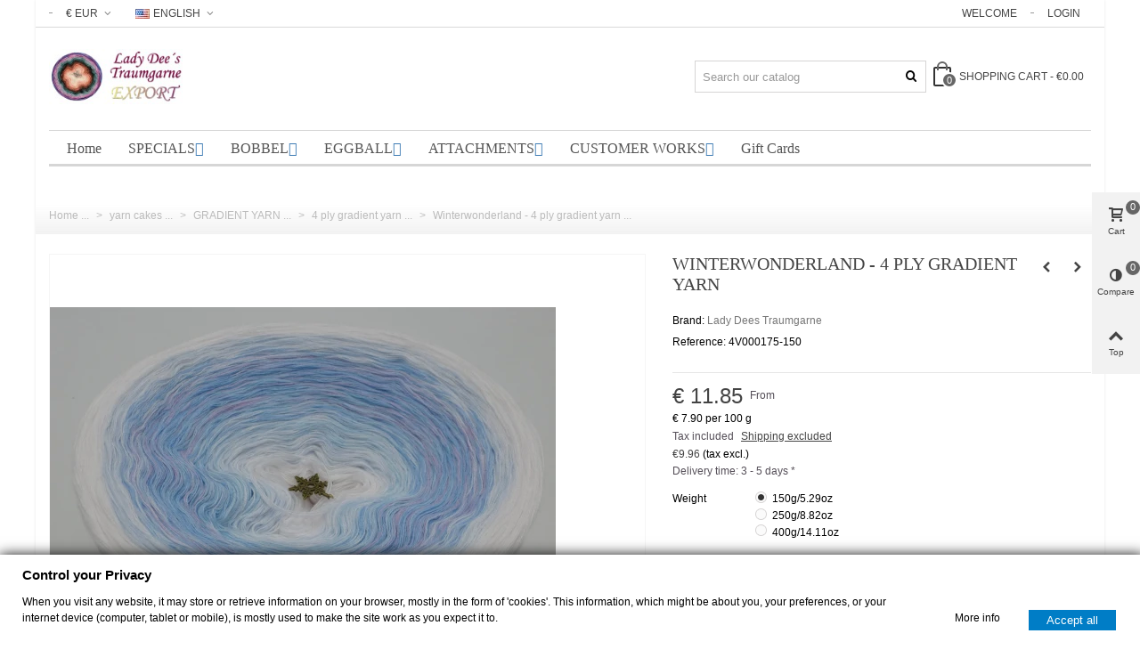

--- FILE ---
content_type: text/html; charset=utf-8
request_url: https://ladydee-yarn.com/en/4-ply-yarn/winterwonderland-4-ply-gradient-yarn
body_size: 34876
content:
<!DOCTYPE HTML>
<!--[if lt IE 7]>
<html class="no-js lt-ie9 lt-ie8 lt-ie7" 			lang="en-us" ><![endif]-->
<!--[if IE 7]>
<html class="no-js lt-ie9 lt-ie8 ie7" 			lang="en-us" ><![endif]-->
<!--[if IE 8]>
<html class="no-js lt-ie9 ie8" 			lang="en-us" ><![endif]-->
<!--[if gt IE 8]>
<html class="no-js ie9"  lang="en-us"
			><![endif]-->
<html lang="en-us">
	<head>
		<meta charset="utf-8" />
		<title>Winterwonderland - 4 ply gradient yarn - Lady Dee´s Traumgarne Export</title>
		<meta name="description" content="Winterwonderland - White inside and outside - 4 ply gradient yarn, 8 colors: White, Light Blue, Dragonfly, Aqua, Lavender, Aqua, Light Blue, White Fiber Content: 50% c" />
					<meta name="keywords" content="4ply,gradient yarns,Cotton mix,Color spreading yarns,gradient yarn,4 ply,shawl yarn,yarn cake,Cakes,order,online" />
				<meta name="robots" content="index,follow" />
				<meta name="viewport" content="width=device-width, minimum-scale=0.25, maximum-scale=1.6, initial-scale=1.0" />
        		<meta name="apple-mobile-web-app-capable" content="yes" />

<meta name="p:domain_verify" content="d687cff77c884c318775f2128b18e4c7"/>

<link rel="apple-touch-icon" sizes="180x180" href="/apple-touch-icon.png">
<link rel="icon" type="image/png" sizes="32x32" href="/favicon-32x32.png">
<link rel="icon" type="image/png" sizes="16x16" href="/favicon-16x16.png">
<link rel="manifest" href="/manifest.json">
<link rel="mask-icon" href="/safari-pinned-tab.svg" color="#5bbad5">
<meta name="theme-color" content="#ffffff">

<meta property="og:title" content="Winterwonderland - 4 ply gradient yarn - Lady Dee&acute;s Traumgarne Export"/>
<meta property="og:url" content="https://ladydee-yarn.com/en/4-ply-yarn/winterwonderland-4-ply-gradient-yarn"/>
<meta property="og:site_name" content="Lady Dee&acute;s Traumgarne Export"/>
<meta property="og:type" content="website">
<meta property="og:description" content="Winterwonderland - White inside and outside - 4 ply gradient yarn, 8 colors: White, Light Blue, Dragonfly, Aqua, Lavender, Aqua, Light Blue, White Fiber Content: 50% c">		
<meta property="og:image" content="https://ladydee-yarn.com/2404-large_default/winterwonderland-4-ply-gradient-yarn.jpg">
<!-- twitter card-->
<meta name="twitter:site" content="@ladydee_yarn">
<meta name="twitter:creator" content="@ladydee_yarn">
<meta name="twitter:title" content="Winterwonderland - 4 ply gradient yarn - Lady Dee´s Traumgarne Export">
<meta name="twitter:description" content="Winterwonderland - White inside and outside - 4 ply gradient yarn, 8 colors: White, Light Blue, Dragonfly, Aqua, Lavender, Aqua, Light Blue, White Fiber Content: 50% c">
<meta name="twitter:url" content="https://ladydee-yarn.com/en/4-ply-yarn/winterwonderland-4-ply-gradient-yarn">
<meta name="twitter:card" content="product">
<meta name="twitter:image" content="https://ladydee-yarn.com/2404-large_default/winterwonderland-4-ply-gradient-yarn.jpg">
<!-- twitter card-->
<meta name="author" content="Christian Zimmer"/>
<meta name="designer" content="Christian Zimmer"/>
<meta name="publisher" content="zimmer-media-office"/>
<meta name="page-topic" content="Onlineshop"/>
<meta name="date" content="2017-03-10">
<meta name="revisit-After" content="7 days"/>
<meta name="rating" content="safe for kids"/>
<meta name="audience" content="alle"/>
<meta name="dcterms.rightsHolder" content="Christian Zimmer"/>
<meta name="DC.Title" content="Winterwonderland - 4 ply gradient yarn - Lady Dee´s Traumgarne Export" />
<meta name="DC.Description" content="Winterwonderland - White inside and outside - 4 ply gradient yarn, 8 colors: White, Light Blue, Dragonfly, Aqua, Lavender, Aqua, Light Blue, White Fiber Content: 50% c">
<meta name="DC.Keywords" content="4ply,gradient yarns,Cotton mix,Color spreading yarns,gradient yarn,4 ply,shawl yarn,yarn cake,Cakes,order,online" />
<meta name="DC.Date" content="2017-03-10" />
<meta name="DC.Creator" content="Christian Zimmer" />
<meta name="DC.Contributor" content="Christian Zimmer" />
<meta name="DC.Publisher" content="zimmer-media-office" />
<meta name="DC.Rights" content="zimmer-media-office" /> 
<meta name="DC.Language" content="de" />

<meta name="geo.region" content="DE-TH" />
<meta name="geo.placename" content="Helbed&uuml;ndorf" />
<meta name="geo.position" content="51.345132;10.588867" />
<meta name="ICBM" content="51.345132, 10.588867" />
	<link rel="profile" href="http://microformats.org/profile/hcard">


<!--
		<link rel="icon" type="image/vnd.microsoft.icon" href="/img/favicon.ico?1729907063" />
		<link rel="shortcut icon" type="image/x-icon" href="/img/favicon.ico?1729907063" />
		        <link rel="apple-touch-icon" sizes="57x57" href="/modules/stthemeeditor/img/touch-icon-iphone-57.png" />
                        <link rel="apple-touch-icon" sizes="72x72" href="/modules/stthemeeditor/img/touch-icon-iphone-72.png" />
                        <link rel="apple-touch-icon" sizes="114x114" href="/modules/stthemeeditor/img/touch-icon-iphone-114.png" />
                        <link rel="apple-touch-icon" sizes="144x144" href="/modules/stthemeeditor/img/touch-icon-iphone-144.png" />
        -->
				
														<link rel="stylesheet" href="https://maxcdn.bootstrapcdn.com/font-awesome/4.2.0/css/font-awesome.min.css" type="text/css" media="all" />
																<link rel="stylesheet" href="https://ladydee-yarn.com/themes/panda/cache/v_1526_9662809de430a1f4017159abb802a88f_all.css" type="text/css" media="all" />
																<link rel="stylesheet" href="https://ladydee-yarn.com/themes/panda/cache/v_1526_6c3056044d55405117350db208966904_print.css" type="text/css" media="print" />
																	<link href="https://ladydee-yarn.com/modules/stthemeeditor/views/css/customer-s1.css" rel="stylesheet" type="text/css" media="all" />
											<style type="text/css" class="slidersEverywhereStyle">


	.SEslider.sample {
		padding:0px 15px 0px 15px;
		width:100%;
											margin:0 auto;clear:both;						}

	.SEslider.sample .slidetitle {
		background:rgba(0, 0, 0, 0.5);
		color:#fff;
	}

	.SEslider.sample .slide_description {
		background:rgba(0, 0, 0, 0.5);
		color:#fff;
	}

	.SEslider.sample .se-next, .SEslider.sample .se-prev {
		background:rgba(0, 0, 0, 0.5);
		color:#fff;
	}

	.SEslider.sample .se-next:hover, .SEslider.sample .se-prev:hover {
		text-shadow:#fff;
	}
	
	.SEslider.sample .se-pager-item {
		border-color:rgba(0, 0, 0, 0.5);
	}
	
	.SEslider.sample .se-pager-item:hover {
		border-color:transparent;
		box-shadow:0 0 3px #fff;
	}
	
	.SEslider.sample .se-pager a {
		background-color:#0090f0;
	}
	
	.SEslider.sample .se-pager a.se-pager-link.active {
		background-color:#ffa500;
	}
	
	/** media queries **/

						 
			@media all and (max-width: 1199px) {
				.SEslider.sample {
					padding:0px 0px 0px 0px;
					width:100%;
									}
			}
					 
			@media all and (max-width: 989px) {
				.SEslider.sample {
					padding:0px 0px 0px 0px;
					width:100%;
									}
			}
			

	.SEslider.customerworks {
		padding:0px 0px 0px 0px;
		width:100%;
											margin:0 auto;clear:both;						}

	.SEslider.customerworks .slidetitle {
		background:rgba(0, 0, 0, 0.5);
		color:rgb(255, 255, 255);
	}

	.SEslider.customerworks .slide_description {
		background:rgba(0, 0, 0, 0.5);
		color:#fff;
	}

	.SEslider.customerworks .se-next, .SEslider.customerworks .se-prev {
		background:rgba(0, 0, 0, 0.5);
		color:#fff;
	}

	.SEslider.customerworks .se-next:hover, .SEslider.customerworks .se-prev:hover {
		text-shadow:#fff;
	}
	
	.SEslider.customerworks .se-pager-item {
		border-color:rgba(0, 0, 0, 0.5);
	}
	
	.SEslider.customerworks .se-pager-item:hover {
		border-color:transparent;
		box-shadow:0 0 3px #fff;
	}
	
	.SEslider.customerworks .se-pager a {
		background-color:#0090f0;
	}
	
	.SEslider.customerworks .se-pager a.se-pager-link.active {
		background-color:#ffa500;
	}
	
	/** media queries **/

						 
			@media all and (max-width: 1199px) {
				.SEslider.customerworks {
					padding:0px 0px 0px 0px;
					width:100%;
									}
			}
					 
			@media all and (max-width: 989px) {
				.SEslider.customerworks {
					padding:0px 0px 0px 0px;
					width:100%;
									}
			}
			

	.SEslider.kundenwerke {
		padding:0px 0px 0px 0px;
		width:100%;
											margin:0 auto;clear:both;						}

	.SEslider.kundenwerke .slidetitle {
		background:rgba(0, 0, 0, 0.5);
		color:#fff;
	}

	.SEslider.kundenwerke .slide_description {
		background:rgba(0, 0, 0, 0.5);
		color:#fff;
	}

	.SEslider.kundenwerke .se-next, .SEslider.kundenwerke .se-prev {
		background:rgba(0, 0, 0, 0.5);
		color:#fff;
	}

	.SEslider.kundenwerke .se-next:hover, .SEslider.kundenwerke .se-prev:hover {
		text-shadow:#fff;
	}
	
	.SEslider.kundenwerke .se-pager-item {
		border-color:rgba(0, 0, 0, 0.5);
	}
	
	.SEslider.kundenwerke .se-pager-item:hover {
		border-color:transparent;
		box-shadow:0 0 3px #fff;
	}
	
	.SEslider.kundenwerke .se-pager a {
		background-color:#0090f0;
	}
	
	.SEslider.kundenwerke .se-pager a.se-pager-link.active {
		background-color:#ffa500;
	}
	
	/** media queries **/

						 
			@media all and (max-width: 1199px) {
				.SEslider.kundenwerke {
					padding:0px 0px 0px 0px;
					width:100%;
									}
			}
					 
			@media all and (max-width: 989px) {
				.SEslider.kundenwerke {
					padding:0px 0px 0px 0px;
					width:100%;
									}
			}
			

	.SEslider.sternenhimmel {
		padding:0px 0px 0px 0px;
		width:100%;
											margin:0 auto;clear:both;						}

	.SEslider.sternenhimmel .slidetitle {
		background:rgba(0, 0, 0, 0.5);
		color:#fff;
	}

	.SEslider.sternenhimmel .slide_description {
		background:rgba(0, 0, 0, 0.5);
		color:#fff;
	}

	.SEslider.sternenhimmel .se-next, .SEslider.sternenhimmel .se-prev {
		background:rgba(0, 0, 0, 0.5);
		color:#fff;
	}

	.SEslider.sternenhimmel .se-next:hover, .SEslider.sternenhimmel .se-prev:hover {
		text-shadow:#fff;
	}
	
	.SEslider.sternenhimmel .se-pager-item {
		border-color:rgba(0, 0, 0, 0.5);
	}
	
	.SEslider.sternenhimmel .se-pager-item:hover {
		border-color:transparent;
		box-shadow:0 0 3px #fff;
	}
	
	.SEslider.sternenhimmel .se-pager a {
		background-color:#0090f0;
	}
	
	.SEslider.sternenhimmel .se-pager a.se-pager-link.active {
		background-color:#ffa500;
	}
	
	/** media queries **/

						 
			@media all and (max-width: 1199px) {
				.SEslider.sternenhimmel {
					padding:0px 0px 0px 0px;
					width:100%;
									}
			}
					 
			@media all and (max-width: 989px) {
				.SEslider.sternenhimmel {
					padding:0px 0px 0px 0px;
					width:100%;
									}
			}
			


/** rtl **/


</style><style type="text/css">.st_banner_block_1 .style_content, a.st_banner_block_1 , .st_banner_block_1 .style_content a{color:#ffffff;} .st_banner_block_1 .icon_line:after, .st_banner_block_1 .icon_line:before{background-color:#ffffff;} .st_banner_block_1 .line, .st_banner_block_1 .btn{border-color:#ffffff;}</style>
<style type="text/css">.special-products_block_center_container .products_slider .owl-theme.owl-navigation-tr .owl-controls .owl-buttons div.disabled,.special-products_block_center_container .products_slider .owl-theme.owl-navigation-tr .owl-controls .owl-buttons div.disabled:hover{background-color:transplanted;}</style>
<style type="text/css">.stsocial_list li a,#footer-primary .stsocial_list li a,#footer-secondary .stsocial_list li a,#footer-tertiary .stsocial_list li a{color:#ffffff;}.stsocial_list li a:hover,#footer-primary .stsocial_list li a:hover,#footer-secondary .stsocial_list li a:hover,#footer-tertiary .stsocial_list li a:hover{color:#ffffff;}.stsocial_list li a,#footer-primary .stsocial_list li a,#footer-secondary .stsocial_list li a,#footer-tertiary .stsocial_list li a{background-color:#cccccc;}.stsocial_list_footer_bottom .icon-large{font-size:1.166em;}.stsocial_list li a:hover,#footer-primary .stsocial_list li a:hover,#footer-secondary .stsocial_list li a:hover,#footer-tertiary .stsocial_list li a:hover{background-color:#666666;}.stsocial_list_footer_bottom .icon-large{font-size:1.166em;}</style>
<style type="text/css">.new-products_block_center_container .products_slider .owl-theme.owl-navigation-tr .owl-controls .owl-buttons div.disabled,.new-products_block_center_container .products_slider .owl-theme.owl-navigation-tr .owl-controls .owl-buttons div.disabled:hover{background-color:transplanted;}</style>
<style type="text/css">.featured_products_sldier_block_center_container .products_slider .owl-theme.owl-navigation-tr .owl-controls .owl-buttons div.disabled,.featured_products_sldier_block_center_container .products_slider .owl-theme.owl-navigation-tr .owl-controls .owl-buttons div.disabled:hover{background-color:transplanted;}</style>
<style type="text/css">.parallax_text_con_1 .style_content, .parallax_text_con_1 .style_content a{color:#ffffff;} .parallax_text_con_1 .icon_line:after, .parallax_text_con_1 .icon_line:before{background-color:#ffffff;} .parallax_text_con_1 .line, .parallax_text_con_1 .btn{border-color:#ffffff;}.parallax_text_con_2 .style_content, .parallax_text_con_2 .style_content a{color:#ffffff;} .parallax_text_con_2 .icon_line:after, .parallax_text_con_2 .icon_line:before{background-color:#ffffff;} .parallax_text_con_2 .line, .parallax_text_con_2 .btn{border-color:#ffffff;}#parallax_box_1{background-image: url(https://ladydee-yarn.com/modules/stthemeeditor/patterns/25.png);}#parallax_box_1 .parallax_heading{color:#ffffff;}#owl-parallax-1.owl-theme .owl-controls .owl-page.active span{background-color:#ffffff;}#parallax_box_1{padding-top:60px;}#parallax_box_1{padding-bottom:60px;}</style>
<style type="text/css">.st_owl_carousel_block_1 .style_content, .st_owl_carousel_block_1 .style_content a{color:#ffffff;} .st_owl_carousel_block_1 .icon_line:after, .st_owl_carousel_block_1 .icon_line:before{background-color:#ffffff;} .st_owl_carousel_block_1 .line, .st_owl_carousel_block_1 .btn{border-color:#ffffff;}.st_owl_carousel_block_2 .style_content, .st_owl_carousel_block_2 .style_content a{color:#ffffff;} .st_owl_carousel_block_2 .icon_line:after, .st_owl_carousel_block_2 .icon_line:before{background-color:#ffffff;} .st_owl_carousel_block_2 .line, .st_owl_carousel_block_2 .btn{border-color:#ffffff;}</style>
<style type="text/css">.best-sellers_block_center_container .products_slider .owl-theme.owl-navigation-tr .owl-controls .owl-buttons div.disabled,.best-sellers_block_center_container .products_slider .owl-theme.owl-navigation-tr .owl-controls .owl-buttons div.disabled:hover{background-color:transplanted;}</style>

<style type="text/css">body#index .st_blog_featured_article_container .products_slider .owl-theme.owl-navigation-tr .owl-controls .owl-buttons div.disabled,body#index .st_blog_featured_article_container .products_slider .owl-theme.owl-navigation-tr .owl-controls .owl-buttons div.disabled:hover{background-color:transplanted;}</style>
<style type="text/css">.countdown_timer.countdown_style_0 div{padding-top:11px;padding-bottom:11px;}.countdown_timer.countdown_style_0 div span{height:22px;line-height:22px;}.countdown_timer.countdown_style_0 div{border-right:none;}.countdown_timer.countdown_style_0 div span.countdown_number, .countdown_timer.countdown_style_1 div, .pro_second_box .countdown_box{font-weight:;font-style:;}.countdown_timer.countdown_style_0 div span.countdown_text, .countdown_wrap .countdown_title{font-weight:;font-style:;}.box-info-product .countdown_box span{font-weight:;font-style:;}</style>


				<style>.st_second_price_discount{color:#ffffff;}.st_second_price_discount{padding:1px 3px 0 3px;background-color:#F39D72;}.price.st_second_price,.regular-price.st_second_price_old_price,.st_second_price_discount{}.price.st_second_price{}.price.st_second_price{font-weight:normal;}.st_price_tax_label{}.st_price_tax_label{font-weight:normal;}.price.st_first_price{}.price.st_first_price{font-weight:normal;}</style>
    <style>
        .seosa_label_hint_1 {
            display: none;
            position: absolute;
            background: #000000;
            color: white;
            border-radius: 3px;
                            top: 0;
                                  z-index: 1000;
            opacity: 1;
            width: 150px;
            padding: 5px;
        }
        .seosa_label_hint_1:after {
            border-bottom: solid transparent 7px;
            border-top: solid transparent 7px;
                  top: 10%;
            content: " ";
            height: 0;
                    position: absolute;
            width: 0;
        }
    </style>
    <style>
        .seosa_label_hint_2 {
            display: none;
            position: absolute;
            background: #000000;
            color: white;
            border-radius: 3px;
                            top: 0;
                                  z-index: 1000;
            opacity: 1;
            width: 150px;
            padding: 5px;
        }
        .seosa_label_hint_2:after {
            border-bottom: solid transparent 7px;
            border-top: solid transparent 7px;
                  top: 10%;
            content: " ";
            height: 0;
                    position: absolute;
            width: 0;
        }
    </style>
    <style>
        .seosa_label_hint_3 {
            display: none;
            position: absolute;
            background: #00ffff;
            color: #270018;
            border-radius: 3px;
                            top: 0;
                          right: -10px;
                margin-right: -150px;
                                z-index: 1000;
            opacity: 0.75;
            width: 150px;
            padding: 5px;
        }
        .seosa_label_hint_3:after {
            border-bottom: solid transparent 7px;
            border-top: solid transparent 7px;
                    border-right: solid #00ffff 10px;
                    top: 10%;
            content: " ";
            height: 0;
                    right: 100%;
                      position: absolute;
            width: 0;
        }
    </style>
    <style>
        .seosa_label_hint_4 {
            display: none;
            position: absolute;
            background: #00ffff;
            color: #270018;
            border-radius: 3px;
                            top: 0;
                          right: -10px;
                margin-right: -150px;
                                z-index: 1000;
            opacity: 0.75;
            width: 150px;
            padding: 5px;
        }
        .seosa_label_hint_4:after {
            border-bottom: solid transparent 7px;
            border-top: solid transparent 7px;
                    border-right: solid #00ffff 10px;
                    top: 10%;
            content: " ";
            height: 0;
                    right: 100%;
                      position: absolute;
            width: 0;
        }
    </style>
    <style>
        .seosa_label_hint_5 {
            display: none;
            position: absolute;
            background: #000000;
            color: white;
            border-radius: 3px;
                            top: 0;
                                  z-index: 1000;
            opacity: 1;
            width: 150px;
            padding: 5px;
        }
        .seosa_label_hint_5:after {
            border-bottom: solid transparent 7px;
            border-top: solid transparent 7px;
                  top: 10%;
            content: " ";
            height: 0;
                    position: absolute;
            width: 0;
        }
    </style>
    <style>
        .seosa_label_hint_6 {
            display: none;
            position: absolute;
            background: #000000;
            color: white;
            border-radius: 3px;
                            top: 0;
                          right: -10px;
                margin-right: -150px;
                                z-index: 1000;
            opacity: 1;
            width: 150px;
            padding: 5px;
        }
        .seosa_label_hint_6:after {
            border-bottom: solid transparent 7px;
            border-top: solid transparent 7px;
                    border-right: solid #000000 10px;
                    top: 10%;
            content: " ";
            height: 0;
                    right: 100%;
                      position: absolute;
            width: 0;
        }
    </style>
    <style>
        .seosa_label_hint_7 {
            display: none;
            position: absolute;
            background: #00ffff;
            color: #270018;
            border-radius: 3px;
                            top: 0;
                          right: -10px;
                margin-right: -150px;
                                z-index: 1000;
            opacity: 0.75;
            width: 150px;
            padding: 5px;
        }
        .seosa_label_hint_7:after {
            border-bottom: solid transparent 7px;
            border-top: solid transparent 7px;
                    border-right: solid #00ffff 10px;
                    top: 10%;
            content: " ";
            height: 0;
                    right: 100%;
                      position: absolute;
            width: 0;
        }
    </style>
    <style>
        .seosa_label_hint_8 {
            display: none;
            position: absolute;
            background: #00ffff;
            color: #270018;
            border-radius: 3px;
                            top: 0;
                          left: -10px;
                margin-left: -150px;
                                z-index: 1000;
            opacity: 0.75;
            width: 150px;
            padding: 5px;
        }
        .seosa_label_hint_8:after {
            border-bottom: solid transparent 7px;
            border-top: solid transparent 7px;
                    border-left: solid #00ffff 10px;
                    top: 10%;
            content: " ";
            height: 0;
                    left: 100%;
                      position: absolute;
            width: 0;
        }
    </style>
    <style>
        .seosa_label_hint_9 {
            display: none;
            position: absolute;
            background: #000000;
            color: white;
            border-radius: 3px;
                            top: 0;
                                  z-index: 1000;
            opacity: 1;
            width: 150px;
            padding: 5px;
        }
        .seosa_label_hint_9:after {
            border-bottom: solid transparent 7px;
            border-top: solid transparent 7px;
                  top: 10%;
            content: " ";
            height: 0;
                    position: absolute;
            width: 0;
        }
    </style>
    <style>
        .seosa_label_hint_10 {
            display: none;
            position: absolute;
            background: #000000;
            color: white;
            border-radius: 3px;
                            top: 0;
                                  z-index: 1000;
            opacity: 1;
            width: 150px;
            padding: 5px;
        }
        .seosa_label_hint_10:after {
            border-bottom: solid transparent 7px;
            border-top: solid transparent 7px;
                  top: 10%;
            content: " ";
            height: 0;
                    position: absolute;
            width: 0;
        }
    </style>
    <style>
        .seosa_label_hint_11 {
            display: none;
            position: absolute;
            background: #00ffff;
            color: #270018;
            border-radius: 3px;
                            top: 0;
                          left: -10px;
                margin-left: -150px;
                                z-index: 1000;
            opacity: 0.75;
            width: 150px;
            padding: 5px;
        }
        .seosa_label_hint_11:after {
            border-bottom: solid transparent 7px;
            border-top: solid transparent 7px;
                    border-left: solid #00ffff 10px;
                    top: 10%;
            content: " ";
            height: 0;
                    left: 100%;
                      position: absolute;
            width: 0;
        }
    </style>
    <style>
        .seosa_label_hint_12 {
            display: none;
            position: absolute;
            background: #000000;
            color: white;
            border-radius: 3px;
                            top: 0;
                                  z-index: 1000;
            opacity: 1;
            width: 150px;
            padding: 5px;
        }
        .seosa_label_hint_12:after {
            border-bottom: solid transparent 7px;
            border-top: solid transparent 7px;
                  top: 10%;
            content: " ";
            height: 0;
                    position: absolute;
            width: 0;
        }
    </style>
    <style>
        .seosa_label_hint_13 {
            display: none;
            position: absolute;
            background: #000000;
            color: white;
            border-radius: 3px;
                            top: 0;
                                  z-index: 1000;
            opacity: 1;
            width: 150px;
            padding: 5px;
        }
        .seosa_label_hint_13:after {
            border-bottom: solid transparent 7px;
            border-top: solid transparent 7px;
                  top: 10%;
            content: " ";
            height: 0;
                    position: absolute;
            width: 0;
        }
    </style>
    <style>
        .seosa_label_hint_14 {
            display: none;
            position: absolute;
            background: #000000;
            color: white;
            border-radius: 3px;
                            top: 0;
                                  z-index: 1000;
            opacity: 1;
            width: 150px;
            padding: 5px;
        }
        .seosa_label_hint_14:after {
            border-bottom: solid transparent 7px;
            border-top: solid transparent 7px;
                  top: 10%;
            content: " ";
            height: 0;
                    position: absolute;
            width: 0;
        }
    </style>
    <style>
        .seosa_label_hint_15 {
            display: none;
            position: absolute;
            background: #000000;
            color: white;
            border-radius: 3px;
                            top: 0;
                                  z-index: 1000;
            opacity: 1;
            width: 150px;
            padding: 5px;
        }
        .seosa_label_hint_15:after {
            border-bottom: solid transparent 7px;
            border-top: solid transparent 7px;
                  top: 10%;
            content: " ";
            height: 0;
                    position: absolute;
            width: 0;
        }
    </style>
    <style>
        .seosa_label_hint_16 {
            display: none;
            position: absolute;
            background: #000000;
            color: white;
            border-radius: 3px;
                            top: 0;
                                  z-index: 1000;
            opacity: 1;
            width: 150px;
            padding: 5px;
        }
        .seosa_label_hint_16:after {
            border-bottom: solid transparent 7px;
            border-top: solid transparent 7px;
                  top: 10%;
            content: " ";
            height: 0;
                    position: absolute;
            width: 0;
        }
    </style>
    <style>
        .seosa_label_hint_17 {
            display: none;
            position: absolute;
            background: #000000;
            color: white;
            border-radius: 3px;
                            top: 0;
                                  z-index: 1000;
            opacity: 1;
            width: 150px;
            padding: 5px;
        }
        .seosa_label_hint_17:after {
            border-bottom: solid transparent 7px;
            border-top: solid transparent 7px;
                  top: 10%;
            content: " ";
            height: 0;
                    position: absolute;
            width: 0;
        }
    </style>
    <style>
        .seosa_label_hint_18 {
            display: none;
            position: absolute;
            background: #00ffff;
            color: #270018;
            border-radius: 3px;
                            top: 0;
                          right: -10px;
                margin-right: -150px;
                                z-index: 1000;
            opacity: 0.75;
            width: 150px;
            padding: 5px;
        }
        .seosa_label_hint_18:after {
            border-bottom: solid transparent 7px;
            border-top: solid transparent 7px;
                    border-right: solid #00ffff 10px;
                    top: 10%;
            content: " ";
            height: 0;
                    right: 100%;
                      position: absolute;
            width: 0;
        }
    </style>
    <style>
        .seosa_label_hint_19 {
            display: none;
            position: absolute;
            background: #00ffff;
            color: #270018;
            border-radius: 3px;
                            top: 0;
                          right: -10px;
                margin-right: -150px;
                                z-index: 1000;
            opacity: 0.75;
            width: 150px;
            padding: 5px;
        }
        .seosa_label_hint_19:after {
            border-bottom: solid transparent 7px;
            border-top: solid transparent 7px;
                    border-right: solid #00ffff 10px;
                    top: 10%;
            content: " ";
            height: 0;
                    right: 100%;
                      position: absolute;
            width: 0;
        }
    </style>
    <style>
        .seosa_label_hint_20 {
            display: none;
            position: absolute;
            background: #00ffff;
            color: #270018;
            border-radius: 3px;
                            top: 0;
                          right: -10px;
                margin-right: -150px;
                                z-index: 1000;
            opacity: 0.75;
            width: 150px;
            padding: 5px;
        }
        .seosa_label_hint_20:after {
            border-bottom: solid transparent 7px;
            border-top: solid transparent 7px;
                    border-right: solid #00ffff 10px;
                    top: 10%;
            content: " ";
            height: 0;
                    right: 100%;
                      position: absolute;
            width: 0;
        }
    </style>
    <style>
        .seosa_label_hint_21 {
            display: none;
            position: absolute;
            background: #00ffff;
            color: #270018;
            border-radius: 3px;
                            top: 0;
                          left: -10px;
                margin-left: -150px;
                                z-index: 1000;
            opacity: 0.75;
            width: 150px;
            padding: 5px;
        }
        .seosa_label_hint_21:after {
            border-bottom: solid transparent 7px;
            border-top: solid transparent 7px;
                    border-left: solid #00ffff 10px;
                    top: 10%;
            content: " ";
            height: 0;
                    left: 100%;
                      position: absolute;
            width: 0;
        }
    </style>
    <style>
        .seosa_label_hint_22 {
            display: none;
            position: absolute;
            background: #00ffff;
            color: #270018;
            border-radius: 3px;
                            top: 0;
                          right: -10px;
                margin-right: -150px;
                                z-index: 1000;
            opacity: 0.75;
            width: 150px;
            padding: 5px;
        }
        .seosa_label_hint_22:after {
            border-bottom: solid transparent 7px;
            border-top: solid transparent 7px;
                    border-right: solid #00ffff 10px;
                    top: 10%;
            content: " ";
            height: 0;
                    right: 100%;
                      position: absolute;
            width: 0;
        }
    </style>
    <style>
        .seosa_label_hint_23 {
            display: none;
            position: absolute;
            background: #00ffff;
            color: #270018;
            border-radius: 3px;
                            top: 0;
                          right: -10px;
                margin-right: -150px;
                                z-index: 1000;
            opacity: 1;
            width: 150px;
            padding: 5px;
        }
        .seosa_label_hint_23:after {
            border-bottom: solid transparent 7px;
            border-top: solid transparent 7px;
                    border-right: solid #00ffff 10px;
                    top: 10%;
            content: " ";
            height: 0;
                    right: 100%;
                      position: absolute;
            width: 0;
        }
    </style>
<style>#side_products_cart{right: 0; left: auto; border-left-width: 4px;border-right-width: 0;}.is_rtl #side_products_cart{left: 0; right: auto;border-left-width:0;border-right-width: 4px;}#side_products_cart .st-menu-header .close_right_side{left: 4px; right: auto;}.is_rtl #side_products_cart .st-menu-header .close_right_side{left: auto; right: 4px;}#side_compare{right: 0; left: auto; border-left-width: 4px;border-right-width: 0;}.is_rtl #side_compare{left: 0; right: auto;border-left-width:0;border-right-width: 4px;}#side_compare .st-menu-header .close_right_side{left: 4px; right: auto;}.is_rtl #side_compare .st-menu-header .close_right_side{left: auto; right: 4px;}#side_mobile_nav{right: 0; left: auto; border-left-width: 4px;border-right-width: 0;}.is_rtl #side_mobile_nav{left: 0; right: auto;border-left-width:0;border-right-width: 4px;}#side_mobile_nav .st-menu-header .close_right_side{left: 4px; right: auto;}.is_rtl #side_mobile_nav .st-menu-header .close_right_side{left: auto; right: 4px;}#side_stmobilemenu{right: auto; left: 0; border-left-width: 0;border-right-width: 4px;}.is_rtl #side_stmobilemenu{left: auto; right: 0;border-left-width:4px;border-right-width: 0;}#side_stmobilemenu .st-menu-header .close_right_side{left: auto; right: 4px;}.is_rtl #side_stmobilemenu .st-menu-header .close_right_side{left: 4px; right: auto;}#rightbar{-webkit-flex-grow: 3; -moz-flex-grow: 3; flex-grow: 3; -ms-flex-positive: 3;}#leftbar{-webkit-flex-grow: 0; -moz-flex-grow: 0; flex-grow: 0; -ms-flex-positive: 0;}#rightbar{top:30%; bottom:auto;}#leftbar{top:30%; bottom:auto;}</style>
<!-- AddThis Header BEGIN -->
<meta property="og:site_name" content="Lady Dee´s Traumgarne Export" />
<meta property="og:url" content="http://ladydee-yarn.com/en/4-ply-yarn/winterwonderland-4-ply-gradient-yarn" />
<meta property="og:type" content="product" />
<meta property="og:title" content="Winterwonderland - 4 ply gradient yarn" />
<meta property="og:description" content="Winterwonderland - White inside and outside - 4 ply gradient yarn, 8 colors: White, Light Blue, Dragonfly, Aqua, Lavender, Aqua, Light Blue, White Fiber Content: 50% cotton 50% polyacrylic." />
<meta property="og:image" content="https://ladydee-yarn.com/2404-thickbox_default/winterwonderland-4-ply-gradient-yarn.jpg" />

<!-- AddThis Header END --><link rel="canonical" href="https://ladydee-yarn.com/en/4-ply-yarn/winterwonderland-4-ply-gradient-yarn">
<link rel="alternate" href="https://ladydee-yarn.com/en/4-ply-yarn/winterwonderland-4-ply-gradient-yarn" hreflang="en-us">
<link rel="alternate" href="https://ladydee-yarn.com/en/4-ply-yarn/winterwonderland-4-ply-gradient-yarn" hreflang="x-default">
<link rel="alternate" href="https://ladydee-yarn.com/de/4-faediges-garn/winterwonderland-farbverlaufsgarn-4-faedig" hreflang="de-de">
<link rel="alternate" href="https://ladydee-yarn.com/fr/4-fils-fil-gradient/winterwonderland-4-fils-de-gradient-filamenteux" hreflang="fr-fr">
<link rel="alternate" href="https://ladydee-yarn.com/ru/4-nitevidnye-niti/winterwonderland-4-nitevidnye-gradienta-pryazhi" hreflang="ru-ru">
<style>body {color: #000000;}
.rainbow {
  background-image: -webkit-gradient( linear, left top, right top, color-stop(0, #f22), color-stop(0.15, #f2f), color-stop(0.3, #22f), color-stop(0.45, #2ff), color-stop(0.6, #2f2),color-stop(0.75, #2f2), color-stop(0.9, #ff2), color-stop(1, #f22) );
  background-image: gradient( linear, left top, right top, color-stop(0, #f22), color-stop(0.15, #f2f), color-stop(0.3, #22f), color-stop(0.45, #2ff), color-stop(0.6, #2f2),color-stop(0.75, #2f2), color-stop(0.9, #ff2), color-stop(1, #f22) );
  color:transparent;
  -webkit-background-clip: text;
  background-clip: text;
}
.center {text-align: center;}
.monotypecorsiva {font-family: 'Monotype Corsiva';font-size: 44px;color: #9D576D;}
.boldtxt {font-weight: bold;}
.dispno {display: none;}
.marghin {margin: 30px;}
.hinweis {color: #d0121a;font-weight: bold;}

@media only screen and (max-width: 480px){ul.product_list.list > li .pro_second_box{margin-left:0!important;}}
.pro_first_box .product_image {display: block;}

.style_content h1 {font-size: 5em; margin-bottom: 6px;}
.style_content h2 {font-size: 3em; margin-bottom: 6px;}
.style_content h3 {font-size: 2em; margin-bottom: 6px;}

table.table-product-discounts {width: 100%;}</style>
		
	    
<script type="text/javascript" data-keepinline>
	      // Picture element HTML5 shiv
	      document.createElement('picture');
	    </script>
	    
	    
			</head>
			<body id="product" class="product product-548 product-winterwonderland-4-ply-gradient-yarn category-14 category-4-ply-yarn hide-left-column hide-right-column lang_en 
														 slide_lr_column 		 is_safari 	">
					<!--[if lt IE 10]>
		<p class="alert alert-warning">Please upgrade to your Internet Explorer to version 11+ or download Chrome, Firefox.</p>
		<![endif]-->
		<div id="st-container" class="st-container st-effect-0">
			<div class="st-pusher">
				<div class="st-content"><!-- this is the wrapper for the content -->
					<div class="st-content-inner">
		<div id="body_wrapper">
			<div id="page_wrapper">			<div class="header-container   transparent-mobile-header ">
				<header id="header" class="animated fast">
																				<div id="top_bar" class="nav horizontal-s " >
						<div class="wide_container">
							<div class="container">
								<div id="top_bar_row" class="flex_container">
									<nav id="nav_left" class="flex_float_left"><!-- Block currencies module -->
	<div id="currencies_block_top_mod" class="dropdown_wrap top_bar_item">
	    <div class="dropdown_tri  dropdown_tri_in  header_item">
	        €&nbsp;EUR	    </div>
	    		<div class="dropdown_list">
		    <form class="setCurrency" action="/en/4-ply-yarn/winterwonderland-4-ply-gradient-yarn" method="post">
		        <ul class="dropdown_list_ul">
							            						<li>
							<a href="javascript:setCurrency(3);" title="Australian dollar" rel="nofollow">A$&nbsp;AUD</a>
						</li>
		            							            						<li>
							<a href="javascript:setCurrency(4);" title="Canadian dollar" rel="nofollow">C$&nbsp;CAD</a>
						</li>
		            							            							            						<li>
							<a href="javascript:setCurrency(7);" title="Philippine Peso" rel="nofollow">₱&nbsp;PHP</a>
						</li>
		            							            						<li>
							<a href="javascript:setCurrency(5);" title="Pound sterling" rel="nofollow">£&nbsp;GBP</a>
						</li>
		            							            						<li>
							<a href="javascript:setCurrency(9);" title="rupee" rel="nofollow">₹&nbsp;INR</a>
						</li>
		            							            						<li>
							<a href="javascript:setCurrency(8);" title="Schweizer Franken" rel="nofollow">Fr&nbsp;CHF</a>
						</li>
		            							            						<li>
							<a href="javascript:setCurrency(2);" title="US Dollar" rel="nofollow">$&nbsp;USD</a>
						</li>
		            									</ul>
				<input type="hidden" name="id_currency" id="id_currency" value=""/>
				<input type="hidden" name="SubmitCurrency" value="" />
			</form>
	    </div>
	    	</div>
<!-- /Block currencies module --><!-- Block languages module -->
	<div id="languages-block-top-mod" class="languages-block top_bar_item dropdown_wrap">
									<div class="dropdown_tri  dropdown_tri_in  header_item">
		            <img src="https://ladydee-yarn.com/img/l/1.jpg" alt="en" title="en" width="16" height="11" class="mar_r4" />English			    </div>
																								<div class="dropdown_list">
			<ul id="first-languages" class="languages-block_ul dropdown_list_ul">
					        							        							<li>
																			<a href="https://ladydee-yarn.com/de/4-faediges-garn/winterwonderland-farbverlaufsgarn-4-faedig" title="Deutsch (German)" rel="alternate" hreflang="de">
												    <img src="https://ladydee-yarn.com/img/l/2.jpg" alt="de" width="16" height="11" class="mar_r4" />Deutsch						</a>
					</li>
										        							<li>
																			<a href="https://ladydee-yarn.com/fr/4-fils-fil-gradient/winterwonderland-4-fils-de-gradient-filamenteux" title="Français (French)" rel="alternate" hreflang="fr">
												    <img src="https://ladydee-yarn.com/img/l/3.jpg" alt="fr" width="16" height="11" class="mar_r4" />Français						</a>
					</li>
										        							<li>
																			<a href="https://ladydee-yarn.com/ru/4-nitevidnye-niti/winterwonderland-4-nitevidnye-gradienta-pryazhi" title="Русский (Russian)" rel="alternate" hreflang="ru">
												    <img src="https://ladydee-yarn.com/img/l/4.jpg" alt="ru" width="16" height="11" class="mar_r4" />Русский						</a>
					</li>
												</ul>
		</div>
			</div>
<!-- /Block languages module --></nav>
									<nav id="nav_right" class="flex_float_right"><!-- Block user information module NAV  -->
		<span class="welcome top_bar_item  hidden_extra_small "><span class="header_item">Welcome</span></span>		<a class="login top_bar_item" href="https://ladydee-yarn.com/en/my-account" rel="nofollow" title="Log in to your customer account">
			<span class="header_item">Login</span>
		</a>
<!-- /Block usmodule NAV -->
</nav>
								</div>
							</div>					
						</div>
					</div>
					
		            		            <section id="mobile_bar" class="animated fast">
					    <div class="container">
					      <div id="mobile_bar_top" class="flex_container">
					        					          <div id="mobile_bar_left">
					            <div class="flex_container">
					            						                	<a id="rightbar_3"  href="javascript:;" class="mobile_bar_tri  menu_mobile_bar_tri mobile_bar_item  with_text" data-name="side_stmobilemenu" data-direction="open_bar_left" rel="nofollow" title="Menu">
	    <i class="icon-menu fs_xl"></i>
	    <span class="mobile_bar_tri_text">Menu</span>
	</a>
					            </div>
					          </div>
					          <div id="mobile_bar_center" class="flex_child">
					            <div class="flex_container  flex_center ">					            						                  					        	<a id="mobile_header_logo" class="mobile_logo" href="https://ladydee-yarn.com/" title="Lady Dee´s Traumgarne Export mobile">
									<img class="logo replace-2x" src="https://ladydee-yarn.com/img/lady-dees-gradient-yarns-logo-1634236143.jpg"  data-2x="https://ladydee-yarn.com/modules/stthemeeditor/img/1b15dfd89b3ddb4e296bf9ca00b177a3.jpg" title="Lady Dee´s Traumgarne Export mobile" alt="Lady Dee´s Traumgarne Export mobile" width="192" height="80"/>
								</a>
					        
					              						              
					            </div>
					          </div>
					          <div id="mobile_bar_right">
					            <div class="flex_container">	<a id="rightbar_4"  href="javascript:;" class="mobile_bar_tri  customer_mobile_bar_tri mobile_bar_item" data-name="side_mobile_nav" data-direction="open_bar_right" rel="nofollow" title="Settings">
	    <i class="icon-user-1 fs_xl"></i>
	    <span class="mobile_bar_tri_text">Settings</span>
	</a>
</div>
					          </div>
					      </div>
					      <div id="mobile_bar_bottom" class="flex_container">
					        
					      </div>
					    </div>
					  </section>
		            
					<div id="header_primary" class="">
						<div class="wide_container">
							<div id="header_primary_container" class="container">
								<div id="header_primary_row" class="flex_container  logo_left ">

									<div id="header_left" class="">
										<div class="flex_container header_box  flex_left ">
																					<a id="logo_left" class="shop_logo" href="https://ladydee-yarn.com/" title="Lady Dee´s Traumgarne Export">
												<img class="logo replace-2x" src="https://ladydee-yarn.com/img/lady-dees-gradient-yarns-logo-1634236143.jpg"  data-2x="https://ladydee-yarn.com/modules/stthemeeditor/img/1b15dfd89b3ddb4e296bf9ca00b177a3.jpg" title="Lady Dee´s Traumgarne Export" alt="Lady Dee´s Traumgarne Export" width="192" height="80"/>
											</a>
																														</div>
									</div>
									<div id="header_center" class="">
										<div class="flex_container header_box  flex_center ">
																														</div>
									</div>
									<div id="header_right" class="">
										<div id="header_right_top" class="flex_container header_box  flex_center ">
							                <div class="search_widget_block ">
<div class="search_widget" data-search-controller-url="https://ladydee-yarn.com/en/search">
	<form method="get" action="https://ladydee-yarn.com/en/search" class="search_widget_form">
		<input type="hidden" name="controller" value="search" />
		<input type="hidden" name="orderby" value="position" />
		<input type="hidden" name="orderway" value="desc" />
		<div class="search_widget_form_inner flex_container input-group-with-border js-parent-focus">
	    	<input type="text" class="form-control search_widget_text js-child-focus" name="search_query" value="" placeholder="Search our catalog" autocomplete="off">
        	<button class="btn btn-search btn-less-padding btn-spin search_widget_btn link_color icon_btn" type="submit"><i class="icon-search-1"></i></button>
	    </div>

	</form>
	<div class="search_results"></div>
	<a href="javascript:;" title="More products." rel="nofollow" class="display_none search_more_products go">Click for more products.</a>
	<div class="display_none search_no_products">No produts were found.</div>
</div>
</div>
<!-- MODULE Block cart -->
	<div class="shopping_cart shopping_cart_mod  top_bar_item ">
		<a href="https://ladydee-yarn.com/en/order" id="shopping_cart" title="View my shopping cart" rel="nofollow" class="header_item " data-name="side_products_cart" data-direction="open_bar_right">
			<div class="ajax_cart_bag ">
				<span class="ajax_cart_quantity amount_circle ">0</span>
				<span class="ajax_cart_bg_handle"></span>
				<i class="icon-glyph icon_btn"></i>
			</div>
			<span class="cart_text">Shopping cart</span>
			<span class="ajax_cart_quantity">0</span>
			<span class="ajax_cart_product_txt">item(s)</span>
			<span class="ajax_cart_split">-</span>
			<span class="ajax_cart_total">
									€0.00
							</span>
					</a>
					<div id="cart_block" class="cart_block exclusive">
				<div class="block_content">
					<!-- block list of products -->
					<div class="cart_block_list">
												<p class="cart_block_no_products alert alert-warning">
							No products
						</p>
																		<div class="cart-prices  unvisible">
							<div class="cart-prices-line first-line">
								<span class="price cart_block_shipping_cost ajax_cart_shipping_cost unvisible">
																			To be determined																	</span>
								<span class="unvisible">
									Shipping
								</span>
							</div>
																						<div class="cart-prices-line">
									<span class="price cart_block_tax_cost ajax_cart_tax_cost">€0.00</span>
									<span>Tax</span>
								</div>
														<div class="cart-prices-line last-line">
								<span class="price cart_block_total ajax_block_cart_total">€0.00</span>
								<span>Total</span>
							</div>
															<p>
																	Prices are tax included
																</p>
													</div>
						<p class="cart-buttons  unvisible ">
							<a id="button_order_cart" class="btn btn-default" href="https://ladydee-yarn.com/en/order" title="Check out" rel="nofollow">Check out</a>
						</p>
					</div>
				</div>
			</div><!-- .cart_block -->
			</div>
<!-- /MODULE Block cart -->
							            </div>
							            									</div>
								</div>
							</div>
						</div>
					</div>
																						            		            <section id="top_extra" class="main_menu_has_widgets_0">
		            							<div id="st_mega_menu_container" class="animated fast">
							<div class="container">
				            	<div class="container_inner clearfix">
				            							            				<style type="text/css">
	@media only screen and (max-width : 768px){
		#mega_menu_plus.ontop{
			position: static !important;
		}
	}
	</style>
					
		<!-- Menu -->
		<div id="mega_menu_plus" class="mg-contener language_ltr clearfix col-lg-12">
		<div class="mobi"><a title="menu"><span class='menu-item-link-text fa fa-bars'>Menu</span></a></div>
		<ul class="mg-menu hidden-ul clearfix menu-content">
			<li class='mainmenu-parent menu-level-0_32 '><a href='https://ladydee-yarn.com/en/home/' title='Home' >
                                    <span class='menu-item-link-text '>Home</span>
                                </a><span class='submore'></span></li><li class='mainmenu-parent menu-level-0_9 submenu'><a href='https://ladydee-yarn.com/en/special/' title='SPECIALS' >
                                    <span class='menu-item-link-text '>SPECIALS</span>
                                </a><span class='submore'></span><div style='display:none' class='submenu-level-0_9 sub autowidth clearfix'> <div class='submenu-container'><ul class='treelinks clearfix'><li class="children_2" ><a  href="https://ladydee-yarn.com/en/special/" title="SPECIAL"><span class="menu-item-link-text">SPECIAL</span></a><span class="submore"></span><ul><li class="endli" ><a  href="https://ladydee-yarn.com/en/sales-of-the-week/" title="Sales of the week"><span class="menu-item-link-text">Sales of the week</span></a></li><li class="endli" ><a  href="https://ladydee-yarn.com/en/weekend-offer/" title="Weekend offer"><span class="menu-item-link-text">Weekend offer</span></a></li><li class="children_3" ><a  href="https://ladydee-yarn.com/en/bobbel-of-the-month/" title="Bobbel of the month"><span class="menu-item-link-text">Bobbel of the month</span></a><span class="submore"></span><ul><li class="endli" ><a  href="https://ladydee-yarn.com/en/bobbel-of-the-month-2026/" title="Bobbel of the month 2026"><span class="menu-item-link-text">Bobbel of the month 2026</span></a></li><li class="endli" ><a  href="https://ladydee-yarn.com/en/bobbel-of-the-month-2025/" title="Bobbel of the month 2025"><span class="menu-item-link-text">Bobbel of the month 2025</span></a></li><li class="endli" ><a  href="https://ladydee-yarn.com/en/bobbel-of-the-month-2024/" title="Bobbel of the month 2024"><span class="menu-item-link-text">Bobbel of the month 2024</span></a></li><li class="endli" ><a  href="https://ladydee-yarn.com/en/bobbel-of-the-month-2023/" title="Bobbel of the month 2023"><span class="menu-item-link-text">Bobbel of the month 2023</span></a></li><li class="endli" ><a  href="https://ladydee-yarn.com/en/bobbel-of-the-month-2022/" title="Bobbel of the month 2022"><span class="menu-item-link-text">Bobbel of the month 2022</span></a></li><li class="endli" ><a  href="https://ladydee-yarn.com/en/bobbel-of-the-month-2021/" title="Bobbel of the month 2021"><span class="menu-item-link-text">Bobbel of the month 2021</span></a></li><li class="endli" ><a  href="https://ladydee-yarn.com/en/bobbel-of-the-month-2020/" title="Bobbel of the month 2020"><span class="menu-item-link-text">Bobbel of the month 2020</span></a></li><li class="endli" ><a  href="https://ladydee-yarn.com/en/bobbel-of-the-month-2019/" title="Bobbel of the month 2019"><span class="menu-item-link-text">Bobbel of the month 2019</span></a></li><li class="endli" ><a  href="https://ladydee-yarn.com/en/bobbel-of-the-month-2018/" title="Bobbel of the month 2018"><span class="menu-item-link-text">Bobbel of the month 2018</span></a></li><li class="endli" ><a  href="https://ladydee-yarn.com/en/bobbel-of-the-month-2017/" title="Bobbel of the month 2017"><span class="menu-item-link-text">Bobbel of the month 2017</span></a></li><li class="endli" ><a  href="https://ladydee-yarn.com/en/bobbel-of-the-month-2016/" title="Bobbel of the month 2016"><span class="menu-item-link-text">Bobbel of the month 2016</span></a></li></ul></li><li class="endli" ><a  href="https://ladydee-yarn.com/en/special-bobbel/" title="Special Bobbel"><span class="menu-item-link-text">Special Bobbel</span></a></li><li class="endli" ><a  href="https://ladydee-yarn.com/en/savings-packages/" title="Savings packages"><span class="menu-item-link-text">Savings packages</span></a></li><li class="endli" ><a  href="https://ladydee-yarn.com/en/desired-windings/" title="Desired windings"><span class="menu-item-link-text">Desired windings</span></a></li><li class="endli" ><a  href="https://ladydee-yarn.com/en/thanksgiving/" title="Thanksgiving"><span class="menu-item-link-text">Thanksgiving</span></a></li></ul></li></ul></div></div></li><li class='mainmenu-parent menu-level-0_10 submenu'><a href='https://ladydee-yarn.com/en/yarn-cakes/' title='BOBBEL' >
                                    <span class='menu-item-link-text '>BOBBEL</span>
                                </a><span class='submore'></span><div style='display:none' class='submenu-level-0_10 sub autowidth clearfix'> <div class='submenu-container'><div class='rows row_0' ><div style='width:160px' class='cols col_0 clearfix'><div class='content_submenu clearfix'><div class='titlesub clearfix'>
                                    <span class='menu-item-link-text'>Gradient Yarn</span></div><span class='submore'>
                                    </span><ul class='menulink clearfix'><li><a href='https://ladydee-yarn.com/en/gradient-yarns/' title='GRADIENT YARN'><span class='menu-item-link-text'>GRADIENT YARN</span></a></li><li><a href='https://ladydee-yarn.com/en/2-ply-gradient-yarn/' title='2 ply gradient yarn'><span class='menu-item-link-text'>2 ply gradient yarn</span></a></li><li><a href='https://ladydee-yarn.com/en/3-ply-yarn/' title='3 ply gradient yarn'><span class='menu-item-link-text'>3 ply gradient yarn</span></a></li><li><a href='https://ladydee-yarn.com/en/4-ply-yarn/' title='4 ply gradient yarn'><span class='menu-item-link-text'>4 ply gradient yarn</span></a></li><li><a href='https://ladydee-yarn.com/en/5-ply-yarn/' title='5 ply gradient yarn'><span class='menu-item-link-text'>5 ply gradient yarn</span></a></li><li><a href='https://ladydee-yarn.com/en/oases-bobbels/' title='Oases Bobbels'><span class='menu-item-link-text'>Oases Bobbels</span></a></li><li><a href='https://ladydee-yarn.com/en/color-in-color/' title='Color in color'><span class='menu-item-link-text'>Color in color</span></a></li><li><a href='https://ladydee-yarn.com/en/megabobbel/' title='Megabobbel'><span class='menu-item-link-text'>Megabobbel</span></a></li><li><a href='https://ladydee-yarn.com/en/bobbelinis-set/' title='Bobbelinis Set'><span class='menu-item-link-text'>Bobbelinis Set</span></a></li><li><a href='https://ladydee-yarn.com/en/bobbelinis-without-gradient/' title='Bobbelinis without gradient'><span class='menu-item-link-text'>Bobbelinis without gradient</span></a></li><li><a href='https://ladydee-yarn.com/en/bobbelinis-with-color-gradient/' title='Bobbelinis With Color Gradient'><span class='menu-item-link-text'>Bobbelinis With Color Gradient</span></a></li><li><a href='https://ladydee-yarn.com/en/treasure-chests/' title='treasure chests'><span class='menu-item-link-text'>treasure chests</span></a></li><li><a href='https://ladydee-yarn.com/en/mini-cakes/' title='Mini cakes'><span class='menu-item-link-text'>Mini cakes</span></a></li></ul></div></div><div style='width:160px' class='cols col_1 clearfix'><div class='content_submenu clearfix'><div class='titlesub clearfix'>
                                    <span class='menu-item-link-text'>without gradient</span></div><span class='submore'>
                                    </span><ul class='menulink clearfix'><li><a href='https://ladydee-yarn.com/en/without-gradient/' title='without gradient'><span class='menu-item-link-text'>without gradient</span></a></li><li><a href='https://ladydee-yarn.com/en/4-ply-without-gradient/' title='4 ply without gradient'><span class='menu-item-link-text'>4 ply without gradient</span></a></li><li><a href='https://ladydee-yarn.com/en/5-ply-without-gradient/' title='5 ply without gradient'><span class='menu-item-link-text'>5 ply without gradient</span></a></li><li><a href='https://ladydee-yarn.com/en/6-ply-without-gradient/' title='6 ply without gradient'><span class='menu-item-link-text'>6 ply without gradient</span></a></li></ul></div></div><div style='width:160px' class='cols col_2 clearfix'><div class='content_submenu clearfix'><div class='titlesub clearfix'>
                                    <span class='menu-item-link-text'>Monochrome Bobbel</span></div><span class='submore'>
                                    </span><ul class='menulink clearfix'><li><a href='https://ladydee-yarn.com/en/monochrome-bobble/' title='Monochrome bobble'><span class='menu-item-link-text'>Monochrome bobble</span></a></li><li><a href='https://ladydee-yarn.com/en/mini-bobbelinchen-monochrome/' title='Mini Bobbelinchen Monochrome'><span class='menu-item-link-text'>Mini Bobbelinchen Monochrome</span></a></li></ul></div></div><div style='width:160px' class='cols col_3 clearfix'><div class='content_submenu clearfix'><div class='titlesub clearfix'>
                                    <span class='menu-item-link-text'>Glitter yarns</span></div><span class='submore'>
                                    </span><ul class='menulink clearfix'><li><a href='https://ladydee-yarn.com/en/glitter-yarns/' title='Glitter yarns'><span class='menu-item-link-text'>Glitter yarns</span></a></li><li><a href='https://ladydee-yarn.com/en/gradient-yarns-with-glitter/' title='Gradient yarns with glitter'><span class='menu-item-link-text'>Gradient yarns with glitter</span></a></li><li><a href='https://ladydee-yarn.com/en/glitter-yarn-without-gradient/' title='Glitter yarn without gradient'><span class='menu-item-link-text'>Glitter yarn without gradient</span></a></li><li><a href='https://ladydee-yarn.com/en/auxiliary-yarn/' title='Auxiliary yarn'><span class='menu-item-link-text'>Auxiliary yarn</span></a></li></ul></div></div><div style='width:160px' class='cols col_4 clearfix'><div class='content_submenu clearfix'><div class='titlesub clearfix'>
                                    <span class='menu-item-link-text'>merino</span></div><span class='submore'>
                                    </span><ul class='menulink clearfix'><li><a href='https://ladydee-yarn.com/en/merino/' title='merino'><span class='menu-item-link-text'>merino</span></a></li><li><a href='https://ladydee-yarn.com/en/merino-bobbel/' title='Merino Bobbel'><span class='menu-item-link-text'>Merino Bobbel</span></a></li><li><a href='https://ladydee-yarn.com/en/merino-packages/' title='Merino packages'><span class='menu-item-link-text'>Merino packages</span></a></li></ul></div></div></div></div></div></li><li class='mainmenu-parent menu-level-0_11 submenu'><a href='https://ladydee-yarn.com/en/eggballs/' title='EGGBALL' >
                                    <span class='menu-item-link-text '>EGGBALL</span>
                                </a><span class='submore'></span><div style='display:none' class='submenu-level-0_11 sub autowidth clearfix'> <div class='submenu-container'><ul class='treelinks clearfix'><li class="children_2" ><a  href="https://ladydee-yarn.com/en/eggballs/" title="EGGBALLS"><span class="menu-item-link-text">EGGBALLS</span></a><span class="submore"></span><ul><li class="endli" ><a  href="https://ladydee-yarn.com/en/eggballs-monochrome/" title="EGGBALLS MONOCHROME"><span class="menu-item-link-text">EGGBALLS MONOCHROME</span></a></li><li class="endli" ><a  href="https://ladydee-yarn.com/en/eggballs-multi-colored/" title="EGGBALLS MULTI-COLORED"><span class="menu-item-link-text">EGGBALLS MULTI-COLORED</span></a></li><li class="endli" ><a  href="https://ladydee-yarn.com/en/eggballs-packages/" title="EGGBALLS PACKAGES"><span class="menu-item-link-text">EGGBALLS PACKAGES</span></a></li><li class="endli" ><a  href="https://ladydee-yarn.com/en/eggballs-high-bulk-acrylic-yarn/" title="EGGBALLS - High bulk acrylic yarn"><span class="menu-item-link-text">EGGBALLS - High bulk acrylic yarn</span></a></li><li class="endli" ><a  href="https://ladydee-yarn.com/en/eggballs-wool-acrylic-mixture/" title="EGGBALLS - Wool-acrylic mixture"><span class="menu-item-link-text">EGGBALLS - Wool-acrylic mixture</span></a></li></ul></li></ul></div></div></li><li class='mainmenu-parent menu-level-0_12 submenu'><a href='https://ladydee-yarn.com/en/equipment/' title='ATTACHMENTS' >
                                    <span class='menu-item-link-text '>ATTACHMENTS</span>
                                </a><span class='submore'></span><div style='display:none' class='submenu-level-0_12 sub autowidth clearfix'> <div class='submenu-container'><ul class='treelinks clearfix'><li class="children_2" ><a  href="https://ladydee-yarn.com/en/equipment/" title="EQUIPMENT"><span class="menu-item-link-text">EQUIPMENT</span></a><span class="submore"></span><ul><li class="endli" ><a  href="https://ladydee-yarn.com/en/patterns/" title="PATTERNS"><span class="menu-item-link-text">PATTERNS</span></a></li><li class="endli" ><a  href="https://ladydee-yarn.com/en/bags-for-bobbel/" title="Bags for Bobbel"><span class="menu-item-link-text">Bags for Bobbel</span></a></li><li class="endli" ><a  href="https://ladydee-yarn.com/en/crochet-accessories/" title="Crochet Accessories"><span class="menu-item-link-text">Crochet Accessories</span></a></li><li class="endli" ><a  href="https://ladydee-yarn.com/en/knitting-accessories/" title="Knitting Accessories"><span class="menu-item-link-text">Knitting Accessories</span></a></li><li class="endli" ><a  href="https://ladydee-yarn.com/en/sewing-accessories/" title="Sewing Accessories"><span class="menu-item-link-text">Sewing Accessories</span></a></li><li class="children_3" ><a  href="https://ladydee-yarn.com/en/other-household-items/" title="Other household items"><span class="menu-item-link-text">Other household items</span></a><span class="submore"></span><ul><li class="endli" ><a  href="https://ladydee-yarn.com/en/household-items-bathroom/" title="Household items bathroom"><span class="menu-item-link-text">Household items bathroom</span></a></li><li class="endli" ><a  href="https://ladydee-yarn.com/en/household-items-kitchen/" title="Household items kitchen"><span class="menu-item-link-text">Household items kitchen</span></a></li></ul></li></ul></li></ul></div></div></li><li class='mainmenu-parent menu-level-0_13 submenu'><a href='https://ladydee-yarn.com/en/content/category/2-customer-works' title='CUSTOMER WORKS' >
                                    <span class='menu-item-link-text '>CUSTOMER WORKS</span>
                                </a><span class='submore'></span><div style='display:none' class='submenu-level-0_13 sub autowidth clearfix'> <div class='submenu-container'><ul class='treelinks clearfix'><li><a href="https://ladydee-yarn.com/en/content/category/2-customer-works" title="Customer works"><span class="menu-item-link-text">Customer works</span></a><ul><li class="endli"><a  href="https://ladydee-yarn.com/en/content/general-customer-works"><span class="menu-item-link-text">General customer works</span></a></li><li class="endli"><a  href="https://ladydee-yarn.com/en/content/customer-works-starry-sky"><span class="menu-item-link-text">customer works starry sky</span></a></li></ul></li>
</ul></div></div></li><li class='mainmenu-parent menu-level-0_29 '><a href='https://ladydee-yarn.com/en/geschenkkarten/' title='Gift Cards' >
                                    <span class='menu-item-link-text '>Gift Cards</span>
                                </a><span class='submore'></span></li> 		</ul>
	</div>
	<!--/ Menu -->
	
				            	</div>
							</div>
						</div>
						 
					</section>
		            				</header>
			</div>
			                        	
                        <!-- Breadcrumb -->         
                        <div id="breadcrumb_wrapper" class=""><div class="container"><div class="row">
                <div class="col-xs-12 clearfix">
                	

													
						<section class="breadcrumb">
    <ul itemscope itemtype="http://schema.org/BreadcrumbList">
	<li  itemprop="itemListElement" itemscope itemtype="http://schema.org/ListItem"><a class="home" href="https://ladydee-yarn.com/" title="Return to Home ..." itemprop="item"><span itemprop="name">Home ...</span></a><meta itemprop="position" content="1" /></li>
					<li class="navigation-pipe">&gt;</li>
			<li itemprop="itemListElement" itemscope itemtype="http://schema.org/ListItem">
									<a href="https://ladydee-yarn.com/en/yarn-cakes/" itemprop="item" title="yarn cakes ...">
						<span itemprop="name">yarn cakes ...</span>
					</a>
					<meta itemprop="position" content="2" />
							</li>
				<li class="navigation-pipe">&gt;</li>
			<li itemprop="itemListElement" itemscope itemtype="http://schema.org/ListItem">
									<a href="https://ladydee-yarn.com/en/gradient-yarns/" itemprop="item" title="GRADIENT YARN ...">
						<span itemprop="name">GRADIENT YARN ...</span>
					</a>
					<meta itemprop="position" content="3" />
							</li>
				<li class="navigation-pipe">&gt;</li>
			<li itemprop="itemListElement" itemscope itemtype="http://schema.org/ListItem">
									<a href="https://ladydee-yarn.com/en/4-ply-yarn/" itemprop="item" title="4 ply gradient yarn ...">
						<span itemprop="name">4 ply gradient yarn ...</span>
					</a>
					<meta itemprop="position" content="4" />
							</li>
				<li class="navigation-pipe">&gt;</li>
			<li >
									<a href="https://ladydee-yarn.com/en/4-ply-yarn/winterwonderland-4-ply-gradient-yarn" title="Winterwonderland - 4 ply gradient yarn ..." itemprop="item">
		            	<span itemprop="name">Winterwonderland - 4 ply gradient yarn ...</span>
					</a>
							</li>
			    </ul>
</section>


                </div>
            </div></div></div>
            			<!--/ Breadcrumb -->
			<div class="columns-container">
				<div id="columns" class="container">
															<div class="row">
																		<div id="center_column" class="center_column col-xs-12 col-sm-12">
								
												
                                                                            	    		
	<div itemscope itemtype="https://schema.org/Product">
	<meta itemprop="url" content="https://ladydee-yarn.com/en/4-ply-yarn/winterwonderland-4-ply-gradient-yarn">	<div class="primary_block row">
						<!-- left infos-->
		<div class="pb-left-column col-xs-12 col-sm-4 col-md-7 ">
			<!-- product img-->
			<div id="image-block" class="clearfix">
				
																	<div id="view_full_size">
						<div id="bigpic_list_frame" class="owl-carousel owl-navigation-lr  owl-navigation-rectangle ">
																																										<div class="item">
								<div id="bigpic_2404" class=" easyzoom   bigpic_item easyzoom--overlay">
									<a href="https://ladydee-yarn.com/2404-thickbox_default/winterwonderland-4-ply-gradient-yarn.jpg"  data-fancybox-group="other-views" class="fancybox shown replace-2x"  title="Winterwonderland - White inside and outside - 4 ply gradient yarn - image 1">
			                            			                            										<picture>
			                            <!--[if IE 9]><video style="display: none;"><![endif]-->
			                            			                            <source
			                                srcset="https://ladydee-yarn.com/2404-big_default/winterwonderland-4-ply-gradient-yarn.webp
			                                ,https://ladydee-yarn.com/2404-big_default_2x/winterwonderland-4-ply-gradient-yarn.webp 2x"
			                                title="Winterwonderland - White inside and outside - 4 ply gradient yarn - image 1"
			                                type="image/webp"
			                                >
			                            <!--[if IE 9]></video><![endif]-->
			                            										<img class="img-responsive" src="https://ladydee-yarn.com/2404-big_default/winterwonderland-4-ply-gradient-yarn.jpg"  srcset="https://ladydee-yarn.com/2404-big_default_2x/winterwonderland-4-ply-gradient-yarn.jpg 2x"  height="649" width="568"  title="Winterwonderland - White inside and outside - 4 ply gradient yarn - image 1" alt="Winterwonderland - White inside and outside - 4 ply gradient yarn - image 1" itemprop="image" />
										</picture>
																			</a>
								</div>
																	<a href="https://ladydee-yarn.com/2404-thickbox_default/winterwonderland-4-ply-gradient-yarn.jpg" data-fancybox-group="other-views" class="span_link no-print shown replace-2x" title="Winterwonderland - White inside and outside - 4 ply gradient yarn - image 1 - big"><i class="icon-resize-full icon-0x"></i></a>
															</div>
																																										<div class="item">
								<div id="bigpic_2405" class=" easyzoom   bigpic_item easyzoom--overlay">
									<a href="https://ladydee-yarn.com/2405-thickbox_default/winterwonderland-4-ply-gradient-yarn.jpg"  data-fancybox-group="other-views" class="fancybox replace-2x"  title="Winterwonderland - White inside and outside - 4 ply gradient yarn - image 2">
			                            			                            										<picture>
			                            <!--[if IE 9]><video style="display: none;"><![endif]-->
			                            			                            <source
			                                srcset="https://ladydee-yarn.com/2405-big_default/winterwonderland-4-ply-gradient-yarn.webp
			                                ,https://ladydee-yarn.com/2405-big_default_2x/winterwonderland-4-ply-gradient-yarn.webp 2x"
			                                title="Winterwonderland - White inside and outside - 4 ply gradient yarn - image 2"
			                                type="image/webp"
			                                >
			                            <!--[if IE 9]></video><![endif]-->
			                            										<img class="img-responsive" src="https://ladydee-yarn.com/2405-big_default/winterwonderland-4-ply-gradient-yarn.jpg"  srcset="https://ladydee-yarn.com/2405-big_default_2x/winterwonderland-4-ply-gradient-yarn.jpg 2x"  height="649" width="568"  title="Winterwonderland - White inside and outside - 4 ply gradient yarn - image 2" alt="Winterwonderland - White inside and outside - 4 ply gradient yarn - image 2" itemprop="image" />
										</picture>
																			</a>
								</div>
																	<a href="https://ladydee-yarn.com/2405-thickbox_default/winterwonderland-4-ply-gradient-yarn.jpg" data-fancybox-group="other-views" class="span_link no-print replace-2x" title="Winterwonderland - White inside and outside - 4 ply gradient yarn - image 2 - big"><i class="icon-resize-full icon-0x"></i></a>
															</div>
																																										<div class="item">
								<div id="bigpic_2406" class=" easyzoom   bigpic_item easyzoom--overlay">
									<a href="https://ladydee-yarn.com/2406-thickbox_default/winterwonderland-4-ply-gradient-yarn.jpg"  data-fancybox-group="other-views" class="fancybox replace-2x"  title="Winterwonderland - White inside and outside - 4 ply gradient yarn - image 3">
			                            			                            										<picture>
			                            <!--[if IE 9]><video style="display: none;"><![endif]-->
			                            			                            <source
			                                srcset="https://ladydee-yarn.com/2406-big_default/winterwonderland-4-ply-gradient-yarn.webp
			                                ,https://ladydee-yarn.com/2406-big_default_2x/winterwonderland-4-ply-gradient-yarn.webp 2x"
			                                title="Winterwonderland - White inside and outside - 4 ply gradient yarn - image 3"
			                                type="image/webp"
			                                >
			                            <!--[if IE 9]></video><![endif]-->
			                            										<img class="img-responsive" src="https://ladydee-yarn.com/2406-big_default/winterwonderland-4-ply-gradient-yarn.jpg"  srcset="https://ladydee-yarn.com/2406-big_default_2x/winterwonderland-4-ply-gradient-yarn.jpg 2x"  height="649" width="568"  title="Winterwonderland - White inside and outside - 4 ply gradient yarn - image 3" alt="Winterwonderland - White inside and outside - 4 ply gradient yarn - image 3" itemprop="image" />
										</picture>
																			</a>
								</div>
																	<a href="https://ladydee-yarn.com/2406-thickbox_default/winterwonderland-4-ply-gradient-yarn.jpg" data-fancybox-group="other-views" class="span_link no-print replace-2x" title="Winterwonderland - White inside and outside - 4 ply gradient yarn - image 3 - big"><i class="icon-resize-full icon-0x"></i></a>
															</div>
																																										<div class="item">
								<div id="bigpic_2407" class=" easyzoom   bigpic_item easyzoom--overlay">
									<a href="https://ladydee-yarn.com/2407-thickbox_default/winterwonderland-4-ply-gradient-yarn.jpg"  data-fancybox-group="other-views" class="fancybox replace-2x"  title="Winterwonderland - White inside and outside - 4 ply gradient yarn - image 4">
			                            			                            										<picture>
			                            <!--[if IE 9]><video style="display: none;"><![endif]-->
			                            			                            <source
			                                srcset="https://ladydee-yarn.com/2407-big_default/winterwonderland-4-ply-gradient-yarn.webp
			                                ,https://ladydee-yarn.com/2407-big_default_2x/winterwonderland-4-ply-gradient-yarn.webp 2x"
			                                title="Winterwonderland - White inside and outside - 4 ply gradient yarn - image 4"
			                                type="image/webp"
			                                >
			                            <!--[if IE 9]></video><![endif]-->
			                            										<img class="img-responsive" src="https://ladydee-yarn.com/2407-big_default/winterwonderland-4-ply-gradient-yarn.jpg"  srcset="https://ladydee-yarn.com/2407-big_default_2x/winterwonderland-4-ply-gradient-yarn.jpg 2x"  height="649" width="568"  title="Winterwonderland - White inside and outside - 4 ply gradient yarn - image 4" alt="Winterwonderland - White inside and outside - 4 ply gradient yarn - image 4" itemprop="image" />
										</picture>
																			</a>
								</div>
																	<a href="https://ladydee-yarn.com/2407-thickbox_default/winterwonderland-4-ply-gradient-yarn.jpg" data-fancybox-group="other-views" class="span_link no-print replace-2x" title="Winterwonderland - White inside and outside - 4 ply gradient yarn - image 4 - big"><i class="icon-resize-full icon-0x"></i></a>
															</div>
																																										<div class="item">
								<div id="bigpic_2423" class=" easyzoom   bigpic_item easyzoom--overlay">
									<a href="https://ladydee-yarn.com/2423-thickbox_default/winterwonderland-4-ply-gradient-yarn.jpg"  data-fancybox-group="other-views" class="fancybox replace-2x"  title="Winterwonderland - White inside and outside - 4 ply gradient yarn - image 5">
			                            			                            										<picture>
			                            <!--[if IE 9]><video style="display: none;"><![endif]-->
			                            			                            <source
			                                srcset="https://ladydee-yarn.com/2423-big_default/winterwonderland-4-ply-gradient-yarn.webp
			                                ,https://ladydee-yarn.com/2423-big_default_2x/winterwonderland-4-ply-gradient-yarn.webp 2x"
			                                title="Winterwonderland - White inside and outside - 4 ply gradient yarn - image 5"
			                                type="image/webp"
			                                >
			                            <!--[if IE 9]></video><![endif]-->
			                            										<img class="img-responsive" src="https://ladydee-yarn.com/2423-big_default/winterwonderland-4-ply-gradient-yarn.jpg"  srcset="https://ladydee-yarn.com/2423-big_default_2x/winterwonderland-4-ply-gradient-yarn.jpg 2x"  height="649" width="568"  title="Winterwonderland - White inside and outside - 4 ply gradient yarn - image 5" alt="Winterwonderland - White inside and outside - 4 ply gradient yarn - image 5" itemprop="image" />
										</picture>
																			</a>
								</div>
																	<a href="https://ladydee-yarn.com/2423-thickbox_default/winterwonderland-4-ply-gradient-yarn.jpg" data-fancybox-group="other-views" class="span_link no-print replace-2x" title="Winterwonderland - White inside and outside - 4 ply gradient yarn - image 5 - big"><i class="icon-resize-full icon-0x"></i></a>
															</div>
																																										<div class="item">
								<div id="bigpic_2424" class=" easyzoom   bigpic_item easyzoom--overlay">
									<a href="https://ladydee-yarn.com/2424-thickbox_default/winterwonderland-4-ply-gradient-yarn.jpg"  data-fancybox-group="other-views" class="fancybox replace-2x"  title="Winterwonderland - White inside and outside - 4 ply gradient yarn - image 6">
			                            			                            										<picture>
			                            <!--[if IE 9]><video style="display: none;"><![endif]-->
			                            			                            <source
			                                srcset="https://ladydee-yarn.com/2424-big_default/winterwonderland-4-ply-gradient-yarn.webp
			                                ,https://ladydee-yarn.com/2424-big_default_2x/winterwonderland-4-ply-gradient-yarn.webp 2x"
			                                title="Winterwonderland - White inside and outside - 4 ply gradient yarn - image 6"
			                                type="image/webp"
			                                >
			                            <!--[if IE 9]></video><![endif]-->
			                            										<img class="img-responsive" src="https://ladydee-yarn.com/2424-big_default/winterwonderland-4-ply-gradient-yarn.jpg"  srcset="https://ladydee-yarn.com/2424-big_default_2x/winterwonderland-4-ply-gradient-yarn.jpg 2x"  height="649" width="568"  title="Winterwonderland - White inside and outside - 4 ply gradient yarn - image 6" alt="Winterwonderland - White inside and outside - 4 ply gradient yarn - image 6" itemprop="image" />
										</picture>
																			</a>
								</div>
																	<a href="https://ladydee-yarn.com/2424-thickbox_default/winterwonderland-4-ply-gradient-yarn.jpg" data-fancybox-group="other-views" class="span_link no-print replace-2x" title="Winterwonderland - White inside and outside - 4 ply gradient yarn - image 6 - big"><i class="icon-resize-full icon-0x"></i></a>
															</div>
																																										<div class="item">
								<div id="bigpic_2425" class=" easyzoom   bigpic_item easyzoom--overlay">
									<a href="https://ladydee-yarn.com/2425-thickbox_default/winterwonderland-4-ply-gradient-yarn.jpg"  data-fancybox-group="other-views" class="fancybox replace-2x"  title="Winterwonderland - White inside and outside - 4 ply gradient yarn - image 7">
			                            			                            										<picture>
			                            <!--[if IE 9]><video style="display: none;"><![endif]-->
			                            			                            <source
			                                srcset="https://ladydee-yarn.com/2425-big_default/winterwonderland-4-ply-gradient-yarn.webp
			                                ,https://ladydee-yarn.com/2425-big_default_2x/winterwonderland-4-ply-gradient-yarn.webp 2x"
			                                title="Winterwonderland - White inside and outside - 4 ply gradient yarn - image 7"
			                                type="image/webp"
			                                >
			                            <!--[if IE 9]></video><![endif]-->
			                            										<img class="img-responsive" src="https://ladydee-yarn.com/2425-big_default/winterwonderland-4-ply-gradient-yarn.jpg"  srcset="https://ladydee-yarn.com/2425-big_default_2x/winterwonderland-4-ply-gradient-yarn.jpg 2x"  height="649" width="568"  title="Winterwonderland - White inside and outside - 4 ply gradient yarn - image 7" alt="Winterwonderland - White inside and outside - 4 ply gradient yarn - image 7" itemprop="image" />
										</picture>
																			</a>
								</div>
																	<a href="https://ladydee-yarn.com/2425-thickbox_default/winterwonderland-4-ply-gradient-yarn.jpg" data-fancybox-group="other-views" class="span_link no-print replace-2x" title="Winterwonderland - White inside and outside - 4 ply gradient yarn - image 7 - big"><i class="icon-resize-full icon-0x"></i></a>
															</div>
																																										<div class="item">
								<div id="bigpic_2426" class=" easyzoom   bigpic_item easyzoom--overlay">
									<a href="https://ladydee-yarn.com/2426-thickbox_default/winterwonderland-4-ply-gradient-yarn.jpg"  data-fancybox-group="other-views" class="fancybox replace-2x"  title="Winterwonderland - White inside and outside - 4 ply gradient yarn - image 8">
			                            			                            										<picture>
			                            <!--[if IE 9]><video style="display: none;"><![endif]-->
			                            			                            <source
			                                srcset="https://ladydee-yarn.com/2426-big_default/winterwonderland-4-ply-gradient-yarn.webp
			                                ,https://ladydee-yarn.com/2426-big_default_2x/winterwonderland-4-ply-gradient-yarn.webp 2x"
			                                title="Winterwonderland - White inside and outside - 4 ply gradient yarn - image 8"
			                                type="image/webp"
			                                >
			                            <!--[if IE 9]></video><![endif]-->
			                            										<img class="img-responsive" src="https://ladydee-yarn.com/2426-big_default/winterwonderland-4-ply-gradient-yarn.jpg"  srcset="https://ladydee-yarn.com/2426-big_default_2x/winterwonderland-4-ply-gradient-yarn.jpg 2x"  height="649" width="568"  title="Winterwonderland - White inside and outside - 4 ply gradient yarn - image 8" alt="Winterwonderland - White inside and outside - 4 ply gradient yarn - image 8" itemprop="image" />
										</picture>
																			</a>
								</div>
																	<a href="https://ladydee-yarn.com/2426-thickbox_default/winterwonderland-4-ply-gradient-yarn.jpg" data-fancybox-group="other-views" class="span_link no-print replace-2x" title="Winterwonderland - White inside and outside - 4 ply gradient yarn - image 8 - big"><i class="icon-resize-full icon-0x"></i></a>
															</div>
												</div>
								            		            		            		        
					</div>
							</div> <!-- end image-block -->
							<!-- thumbnails -->
				<div id="views_block" class="clearfix ">
					<div id="thumbs_list" class="products_slider">
						<div id="thumbs_list_frame" class="owl-carousel owl-navigation-lr  owl-navigation-rectangle ">
																																																																				<div id="thumbnail_2404" data-item-nbr="0" class="item">
									<a href="javascript:;" title="Winterwonderland - White inside and outside - 4 ply gradient yarn - image 1 ...">
													                            										<picture>
			                            <!--[if IE 9]><video style="display: none;"><![endif]-->
			                            			                            <source
			                                srcset="https://ladydee-yarn.com/2404-small_default/winterwonderland-4-ply-gradient-yarn.webp
			                                ,https://ladydee-yarn.com/2404-small_default_2x/winterwonderland-4-ply-gradient-yarn.webp 2x"
			                                title="Winterwonderland - White inside and outside - 4 ply gradient yarn - image 1 ..."
			                                type="image/webp"
			                                >
			                            <!--[if IE 9]></video><![endif]-->
			                            										<img class="img-responsive" id="thumb_2404" src="https://ladydee-yarn.com/2404-small_default/winterwonderland-4-ply-gradient-yarn.jpg"  srcset="https://ladydee-yarn.com/2404-small_default_2x/winterwonderland-4-ply-gradient-yarn.jpg 2x" alt="Winterwonderland - White inside and outside - 4 ply gradient yarn - image 1 ..." title="Winterwonderland - White inside and outside - 4 ply gradient yarn - image 1 ..." height="80" width="70" itemprop="image" />
									</a>
								</div>
																																																<div id="thumbnail_2405" data-item-nbr="1" class="item">
									<a href="javascript:;" title="Winterwonderland - White inside and outside - 4 ply gradient yarn - image 2 ...">
													                            										<picture>
			                            <!--[if IE 9]><video style="display: none;"><![endif]-->
			                            			                            <source
			                                srcset="https://ladydee-yarn.com/2405-small_default/winterwonderland-4-ply-gradient-yarn.webp
			                                ,https://ladydee-yarn.com/2405-small_default_2x/winterwonderland-4-ply-gradient-yarn.webp 2x"
			                                title="Winterwonderland - White inside and outside - 4 ply gradient yarn - image 2 ..."
			                                type="image/webp"
			                                >
			                            <!--[if IE 9]></video><![endif]-->
			                            										<img class="img-responsive" id="thumb_2405" src="https://ladydee-yarn.com/2405-small_default/winterwonderland-4-ply-gradient-yarn.jpg"  srcset="https://ladydee-yarn.com/2405-small_default_2x/winterwonderland-4-ply-gradient-yarn.jpg 2x" alt="Winterwonderland - White inside and outside - 4 ply gradient yarn - image 2 ..." title="Winterwonderland - White inside and outside - 4 ply gradient yarn - image 2 ..." height="80" width="70" itemprop="image" />
									</a>
								</div>
																																																<div id="thumbnail_2406" data-item-nbr="2" class="item">
									<a href="javascript:;" title="Winterwonderland - White inside and outside - 4 ply gradient yarn - image 3 ...">
													                            										<picture>
			                            <!--[if IE 9]><video style="display: none;"><![endif]-->
			                            			                            <source
			                                srcset="https://ladydee-yarn.com/2406-small_default/winterwonderland-4-ply-gradient-yarn.webp
			                                ,https://ladydee-yarn.com/2406-small_default_2x/winterwonderland-4-ply-gradient-yarn.webp 2x"
			                                title="Winterwonderland - White inside and outside - 4 ply gradient yarn - image 3 ..."
			                                type="image/webp"
			                                >
			                            <!--[if IE 9]></video><![endif]-->
			                            										<img class="img-responsive" id="thumb_2406" src="https://ladydee-yarn.com/2406-small_default/winterwonderland-4-ply-gradient-yarn.jpg"  srcset="https://ladydee-yarn.com/2406-small_default_2x/winterwonderland-4-ply-gradient-yarn.jpg 2x" alt="Winterwonderland - White inside and outside - 4 ply gradient yarn - image 3 ..." title="Winterwonderland - White inside and outside - 4 ply gradient yarn - image 3 ..." height="80" width="70" itemprop="image" />
									</a>
								</div>
																																																<div id="thumbnail_2407" data-item-nbr="3" class="item">
									<a href="javascript:;" title="Winterwonderland - White inside and outside - 4 ply gradient yarn - image 4 ...">
													                            										<picture>
			                            <!--[if IE 9]><video style="display: none;"><![endif]-->
			                            			                            <source
			                                srcset="https://ladydee-yarn.com/2407-small_default/winterwonderland-4-ply-gradient-yarn.webp
			                                ,https://ladydee-yarn.com/2407-small_default_2x/winterwonderland-4-ply-gradient-yarn.webp 2x"
			                                title="Winterwonderland - White inside and outside - 4 ply gradient yarn - image 4 ..."
			                                type="image/webp"
			                                >
			                            <!--[if IE 9]></video><![endif]-->
			                            										<img class="img-responsive" id="thumb_2407" src="https://ladydee-yarn.com/2407-small_default/winterwonderland-4-ply-gradient-yarn.jpg"  srcset="https://ladydee-yarn.com/2407-small_default_2x/winterwonderland-4-ply-gradient-yarn.jpg 2x" alt="Winterwonderland - White inside and outside - 4 ply gradient yarn - image 4 ..." title="Winterwonderland - White inside and outside - 4 ply gradient yarn - image 4 ..." height="80" width="70" itemprop="image" />
									</a>
								</div>
																																																<div id="thumbnail_2423" data-item-nbr="4" class="item">
									<a href="javascript:;" title="Winterwonderland - White inside and outside - 4 ply gradient yarn - image 5 ...">
													                            										<picture>
			                            <!--[if IE 9]><video style="display: none;"><![endif]-->
			                            			                            <source
			                                srcset="https://ladydee-yarn.com/2423-small_default/winterwonderland-4-ply-gradient-yarn.webp
			                                ,https://ladydee-yarn.com/2423-small_default_2x/winterwonderland-4-ply-gradient-yarn.webp 2x"
			                                title="Winterwonderland - White inside and outside - 4 ply gradient yarn - image 5 ..."
			                                type="image/webp"
			                                >
			                            <!--[if IE 9]></video><![endif]-->
			                            										<img class="img-responsive" id="thumb_2423" src="https://ladydee-yarn.com/2423-small_default/winterwonderland-4-ply-gradient-yarn.jpg"  srcset="https://ladydee-yarn.com/2423-small_default_2x/winterwonderland-4-ply-gradient-yarn.jpg 2x" alt="Winterwonderland - White inside and outside - 4 ply gradient yarn - image 5 ..." title="Winterwonderland - White inside and outside - 4 ply gradient yarn - image 5 ..." height="80" width="70" itemprop="image" />
									</a>
								</div>
																																																<div id="thumbnail_2424" data-item-nbr="5" class="item">
									<a href="javascript:;" title="Winterwonderland - White inside and outside - 4 ply gradient yarn - image 6 ...">
													                            										<picture>
			                            <!--[if IE 9]><video style="display: none;"><![endif]-->
			                            			                            <source
			                                srcset="https://ladydee-yarn.com/2424-small_default/winterwonderland-4-ply-gradient-yarn.webp
			                                ,https://ladydee-yarn.com/2424-small_default_2x/winterwonderland-4-ply-gradient-yarn.webp 2x"
			                                title="Winterwonderland - White inside and outside - 4 ply gradient yarn - image 6 ..."
			                                type="image/webp"
			                                >
			                            <!--[if IE 9]></video><![endif]-->
			                            										<img class="img-responsive" id="thumb_2424" src="https://ladydee-yarn.com/2424-small_default/winterwonderland-4-ply-gradient-yarn.jpg"  srcset="https://ladydee-yarn.com/2424-small_default_2x/winterwonderland-4-ply-gradient-yarn.jpg 2x" alt="Winterwonderland - White inside and outside - 4 ply gradient yarn - image 6 ..." title="Winterwonderland - White inside and outside - 4 ply gradient yarn - image 6 ..." height="80" width="70" itemprop="image" />
									</a>
								</div>
																																																<div id="thumbnail_2425" data-item-nbr="6" class="item">
									<a href="javascript:;" title="Winterwonderland - White inside and outside - 4 ply gradient yarn - image 7 ...">
													                            										<picture>
			                            <!--[if IE 9]><video style="display: none;"><![endif]-->
			                            			                            <source
			                                srcset="https://ladydee-yarn.com/2425-small_default/winterwonderland-4-ply-gradient-yarn.webp
			                                ,https://ladydee-yarn.com/2425-small_default_2x/winterwonderland-4-ply-gradient-yarn.webp 2x"
			                                title="Winterwonderland - White inside and outside - 4 ply gradient yarn - image 7 ..."
			                                type="image/webp"
			                                >
			                            <!--[if IE 9]></video><![endif]-->
			                            										<img class="img-responsive" id="thumb_2425" src="https://ladydee-yarn.com/2425-small_default/winterwonderland-4-ply-gradient-yarn.jpg"  srcset="https://ladydee-yarn.com/2425-small_default_2x/winterwonderland-4-ply-gradient-yarn.jpg 2x" alt="Winterwonderland - White inside and outside - 4 ply gradient yarn - image 7 ..." title="Winterwonderland - White inside and outside - 4 ply gradient yarn - image 7 ..." height="80" width="70" itemprop="image" />
									</a>
								</div>
																																																<div id="thumbnail_2426" data-item-nbr="7" class="item">
									<a href="javascript:;" title="Winterwonderland - White inside and outside - 4 ply gradient yarn - image 8 ...">
													                            										<picture>
			                            <!--[if IE 9]><video style="display: none;"><![endif]-->
			                            			                            <source
			                                srcset="https://ladydee-yarn.com/2426-small_default/winterwonderland-4-ply-gradient-yarn.webp
			                                ,https://ladydee-yarn.com/2426-small_default_2x/winterwonderland-4-ply-gradient-yarn.webp 2x"
			                                title="Winterwonderland - White inside and outside - 4 ply gradient yarn - image 8 ..."
			                                type="image/webp"
			                                >
			                            <!--[if IE 9]></video><![endif]-->
			                            										<img class="img-responsive" id="thumb_2426" src="https://ladydee-yarn.com/2426-small_default/winterwonderland-4-ply-gradient-yarn.jpg"  srcset="https://ladydee-yarn.com/2426-small_default_2x/winterwonderland-4-ply-gradient-yarn.jpg 2x" alt="Winterwonderland - White inside and outside - 4 ply gradient yarn - image 8 ..." title="Winterwonderland - White inside and outside - 4 ply gradient yarn - image 8 ..." height="80" width="70" itemprop="image" />
									</a>
								</div>
																			</div>

					</div> <!-- end thumbs_list -->
				</div> <!-- end views-block -->
		         
				<!-- end thumbnails -->
										<p class="resetimg clear no-print">
					<span id="wrapResetImages" style="display: none;">
						<a href="https://ladydee-yarn.com/en/4-ply-yarn/winterwonderland-4-ply-gradient-yarn" data-id="resetImages">
							<i class="icon-repeat"></i>
							Display all pictures
						</a>
					</span>
				</p>
					</div> <!-- end pb-left-column -->
		<!-- end left infos-->

		
		<!-- center infos -->
		<div class="pb-center-column col-xs-12  col-sm-5 col-md-5">
						<div id="product_name_wrap" class=" has_productlinknav ">
				<h1 itemprop="name" class="product_name">Winterwonderland - 4 ply gradient yarn</h1>
														<section id="product_link_nav_wrap">
						<div class="product_link_nav with_preview">
			     
			    <a id="product_link_nav_prev" href="https://ladydee-yarn.com/en/4-ply-yarn/limonenbaeumchen-4-ply-gradient-yarn"><i class="icon-left-open-3"></i>
				    <div class="product_link_nav_preview">
				        <img src="https://ladydee-yarn.com/2400-medium_default/limonenbaeumchen-4-ply-gradient-yarn.jpg" alt="Limonenbäumchen - 4 ply gradient yarn" width="120" height="138"/>
				    </div>
			    </a>
			</div>
								<div class="product_link_nav with_preview">
			     
			    <a id="product_link_nav_next" href="https://ladydee-yarn.com/en/4-ply-yarn/meeresrauschen-4-ply-gradient-yarn"><i class="icon-right-open-3"></i>
				    <div class="product_link_nav_preview">
				        <img src="https://ladydee-yarn.com/2427-medium_default/meeresrauschen-4-ply-gradient-yarn.jpg" alt="Meeresrauschen - 4 ply gradient yarn" width="120" height="138"/>
				    </div>
			    </a>
			</div>
				</section>

							
			</div>
							<p id="product_manufacturer_info" class="product_extra_info clearfix">
					<span class="product_extra_info_label">Brand: </span>
		            <a  itemprop="brand" itemscope="" itemtype="https://schema.org/Organization"  href="https://ladydee-yarn.com/en/manufacturer/lady-dees-traumgarne" title="All products of this manufacturer" target="_top">
		                <meta itemprop="name" content="Lady Dees Traumgarne" />		                		                	Lady Dees Traumgarne
		                		            </a>
	            </p>
									<div class="product_meta_wrap clearfix"> 
								<p id="product_reference" class=" product_meta" >
					<label class="product_meta_label">Reference: </label>
					<span class="editable" itemprop="sku" content="4V000175"></span>
				</p>
				<p id="product_ean13" class=" unvisible  product_meta" >
					<label class="product_meta_label">EAN: </label>
					<span class="editable" itemprop="gtin" content="0000000000000"></span>
				</p>
								<p id="product_condition" class=" unvisible  product_meta">
					<label class="product_meta_label">Condition: </label>
											<link itemprop="itemCondition" href="https://schema.org/NewCondition"/>
						<span class="editable">New product</span>
									</p>
				            </div>

							<div id="short_description_block">
					<!--
						<div id="short_description_content" class="rte align_justify" itemprop="description"><p>Winterwonderland - White inside and outside - 4 ply gradient yarn, 8 colors: White, Light Blue, Dragonfly, Aqua, Lavender, Aqua, Light Blue, White Fiber Content: 50% cotton 50% polyacrylic.</p><p><small><a href="#beschreibung" >To the complete product description ...</a></small></p></div>
-->
					
											<p class="buttons_bottom_block">
							<a href="javascript:{}" class="button">
								More details
							</a>
						</p>
										<!---->
				</div> <!-- end short_description_block -->
			
						<!-- add to cart form-->
			<form id="buy_block" action="https://ladydee-yarn.com/en/cart" method="post">
				<!-- hidden datas -->
				<p class="hidden">
					<input type="hidden" name="token" value="29e6f34860d34c5250c4dd5a8d9c812d" />
					<input type="hidden" name="id_product" value="548" id="product_page_product_id" />
					<input type="hidden" name="add" value="1" />
					<input type="hidden" name="id_product_attribute" id="idCombination" value="" />
				</p>
				<div class="box-info-product">
																					<div class="content_prices clearfix">
													<!-- prices -->
							<div class="price_box clearfix">
								        <span class="aeuc_from_label">
          From
      </span>
  
    
    
    
    
    
								<p class="our_price_display pull-left" itemprop="offers" itemscope itemtype="https://schema.org/Offer"><link itemprop="availability" href="https://schema.org/InStock"/><meta itemprop="url" content="https://ladydee-yarn.com/en/4-ply-yarn/winterwonderland-4-ply-gradient-yarn" /><meta itemprop="priceValidUntil" content="2026-02-10"><span id="our_price_display" itemprop="price" content="11.85">€11.85</span><meta itemprop="priceCurrency" content="EUR" /></p>
																<p id="old_price" class=" hidden pull-left">    
        <span class="aeuc_before_label">
          Before
      </span>
  
    
    
    
    <span id="old_price_display"></span></p>
																<p id="reduction_percent"  style="display:none;" class="pull-left"><span id="reduction_percent_display" class="sale_percentage"></span></p>
								<p id="reduction_amount"  style="display:none" class="pull-left"><span id="reduction_amount_display" class="sale_percentage"></span></p>
															</div> <!-- end prices -->
																													
								<div class="unit-price mar_t4"><span id="unit_price_display">€7.90</span> per 100 g</div>
								
													 						    
    
        <span class=    "aeuc_tax_label"
  >
    Tax included
    </span>
  
        <div class="aeuc_shipping_label">
      <a href="https://ladydee-yarn.com/en/content/delivery?content_only=1" class="iframe" title="Versandkosten" rel="nofollow">
        Shipping excluded
      </a>
    </div>
  
    
    
						<div class="st_second_price_box">
							<span class="price st_second_price">€9.96</span>
		<span class="st_second_price_tax_label st_price_tax_label">(tax excl.)</span>		</div>

						    
    
    
    
    
        <div class="aeuc_delivery_label">
      Delivery time: 3 - 5 days *
    </div>
  
					</div> <!-- end content_prices -->
					<div class="product_attributes clearfix">
													<!-- attributes -->
							<div id="attributes">
								<div class="clearfix"></div>
																											<fieldset class="attribute_fieldset">
											<label class="attribute_label" >Weight&nbsp;</label>
																						<div class="attribute_list">
																									<ul class="attribute_radio_list">
																													<li>
																<input type="radio" class="attribute_radio" name="group_4" value="25"  checked="checked" />
																<span class="radio_label">150g/5.29oz</span>
															</li>
																													<li>
																<input type="radio" class="attribute_radio" name="group_4" value="26"  />
																<span class="radio_label">250g/8.82oz</span>
															</li>
																													<li>
																<input type="radio" class="attribute_radio" name="group_4" value="27"  />
																<span class="radio_label">400g/14.11oz</span>
															</li>
																											</ul>
																							</div> <!-- end attribute_list -->
										</fieldset>
																								</div> <!-- end attributes -->
						


												<!-- availability or doesntExist -->
						<div id="availability_statut">
														<span id="availability_value" class=" st-label-success">In Stock</span>
						</div>
																				<div class="warning_inline mar_t4" id="last_quantities" style="display: none" >Warning: Last items in stock!</div>
												<div id="availability_date" style="display: none;">
							<span id="availability_date_label">Availability date:</span>
							<span id="availability_date_value"></span>
						</div>
						<!-- Out of stock hook -->
						<div id="oosHook" style="display: none;">
							<!-- MODULE MailAlerts -->
<div class="mailalerts_box mar_t1">
			<p class="form-group">
			<input type="text" id="oos_customer_email" name="customer_email" size="20" value="your@email.com" class="mailalerts_oos_email form-control" />
    	</p>
        	<button type="submit" class="btn btn-default" title="Notify me when available" id="mailalert_link">Notify me when available</button>
	<span id="oos_customer_email_result" style="display:none; display: block;"></span>
</div>
<!-- END : MODULE MailAlerts -->
						</div>
						

					</div> <!-- end product_attributes -->

					<div class="box-cart-bottom">
						<!-- quantity wanted -->
						<div class="qt_cart_box clearfix  ">
														<p id="quantity_wanted_p">
								<span class="quantity_input_wrap clearfix">
									<a href="#" data-field-qty="qty" class="product_quantity_down">-</a>
									<input type="text" min="1" name="qty" id="quantity_wanted" class="text" value="1" />
									<a href="#" data-field-qty="qty" class="product_quantity_up">+</a>
								</span>
							</p>
							
							<div id="add_to_cart_wrap" class="">
								<p id="add_to_cart" class="buttons_bottom_block no-print">
									<button type="submit" name="Submit" class="btn btn-medium btn_primary exclusive">
										<span>Add to cart</span>
									</button>
								</p>
							</div>	
						</div>
						<!-- minimal quantity wanted -->
						<p id="minimal_quantity_wanted_p" style="display: none;">
							The minimum purchase order quantity for the product is <b id="minimal_quantity_label">1</b>
						</p>

											</div> <!-- end box-cart-bottom -->
				</div> <!-- end box-info-product -->
			</form>
						            <div id="product_actions_wrap" class="clearfix">
				<div id="krona-loyalty">
    If you buy this product, you will receive ~<b><span id="krona-loyalty-coins"></span> Loyalty Points</b>.
    </div><div id="revws-product-buttons">
  <b>Rating:</b>
            <a class="revws-product-buttons-link" href="#" data-revws-create-trigger="548">
        Be the first to write a review!
      </a>
      </div>
<div class="buttons_bottom_block no-print">
	<a id="wishlist_button" href="javascript:;" onclick="WishlistCart('wishlist_block_list', 'add', '548', $('#idCombination').val(), $('#quantity_wanted').val(), this); return false;" rel="nofollow" data-pid="548"  title="Add to my wishlist" class="addToWishlist wishlistProd_548"><i class="icon-heart-empty-1 icon_btn icon-small icon-mar-lr2"></i><span>Add to wishlist</span></a>
</div>    <p class="buttons_bottom_block no-print">
    	<a class="add_to_compare" href="https://ladydee-yarn.com/en/4-ply-yarn/winterwonderland-4-ply-gradient-yarn" data-id-product="548" rel="nofollow" title="Add to compare" data-product-name="Winterwonderland - 4 ply gradient yarn" data-product-cover="https://ladydee-yarn.com/2404-small_default/winterwonderland-4-ply-gradient-yarn.jpg" data-product-cover-width="70" data-product-cover-height="80" ><i class="icon-adjust icon_btn icon-small icon-mar-lr2"></i><span>Add to compare</span></a>
    </p>
<!-- AddThis Button BEGIN -->

<div class="addthis_button_wrap mar_b1 clearfix">
<div class="addthis_toolbox addthis_default_style addthis_32x32_style">
<a class="addthis_button_whatsapp" ></a>
<a class="addthis_button_facebook" ></a>
<a class="addthis_button_twitter" ></a>
<a class="addthis_button_pinterest_share" ></a>
<a class="addthis_button_telegram" ></a>
<a class="addthis_button_vk" ></a>
</div>

</div>
<!-- AddThis Button END -->
            </div>
                        					</div>
		<!-- end center infos-->
		<!-- pb-right-column-->
					<div class="pb-right-column  col-sm-3  hidden">
											</div> 
			</div> <!-- end primary_block -->
						<!-- quantity discount -->
			<section id="product-volume-discounts" class="block section">
				<p class="title_block "><span>Volume discounts</span></p>
				<div id="quantityDiscount">
					<table class="std table-product-discounts">
						<thead>
							<tr>
								<th>Quantity</th>
								<th>Price</th>
								<th>You Save</th>
							</tr>
						</thead>
						<tbody>
																																				
							<tr class="quantityDiscount_0" data-real-discount-value="€11.26" data-discount-type="percentage" data-discount="5" data-discount-quantity="2">
								<td>
									2
								</td>
								<td>
																																										€11.26
																																						</td>
								<td>
									<span>Up to</span>
																																																							€1.19
								</td>
							</tr>
																																			
							<tr class="quantityDiscount_0" data-real-discount-value="€11.14" data-discount-type="percentage" data-discount="6" data-discount-quantity="3">
								<td>
									3
								</td>
								<td>
																																										€11.14
																																						</td>
								<td>
									<span>Up to</span>
																																																							€2.13
								</td>
							</tr>
																																			
							<tr class="quantityDiscount_0" data-real-discount-value="€11.02" data-discount-type="percentage" data-discount="7" data-discount-quantity="4">
								<td>
									4
								</td>
								<td>
																																										€11.02
																																						</td>
								<td>
									<span>Up to</span>
																																																							€3.32
								</td>
							</tr>
												</tbody>
					</table>
				</div>
			</section>
		

				
		<!--HOOK_PRODUCT_TAB -->
		<div id="bottom_more_info_block" class="mar_b2">				<div id="beschreibung"></div>
		<div><hr><br></div>
		<div id="more_info_block">
			<ul id="more_info_tabs" class="idTabs common_tabs li_fl clearfix">
				<li><a id="more_info_tab_more_info" href="#idTab1">More info</a></li>			    				<li><a id="more_info_tab_data_sheet" href="#idTab2">Data sheet</a></li>												<li><a href="#qnaTab" class="idTabHrefShort qnaTabPointer">Ask a question</a></li><li><a href="#idTab311" id="st_easy_tab_1">needle sizes</a></li>
<li><a href="#idTab314" id="st_easy_tab_4">color palette</a></li>
<li>
  <a href="#idTabRevws" class="idTabHrefShort">Reviews (0)</a>
</li>

			</ul>

			<div id="more_info_sheets" class="sheets align_justify">
								<div id="idTab1" class="rte product_accordion  open">
					<!-- full description -->
			        <div class="product_accordion_title">
			        	<a href="javascript:;" class="opener dlm">&nbsp;</a>
			            <div class="product_accordion_name">More info</div>
			        </div>
			        <div class="pa_content">
			            <div class="rte"><h2 class="monotypecorsiva">Lady Dee's - gradient yarn</h2>
<p>4 ply gradient yarn in a fingering weight - 8 colors</p>
<p>Needle thickness (Germany) approx. 3 - 4</p>
<p>Fiber Content: 50% cotton 50% polyacrylic</p>
<p>Color gradient: white, light blue, dragon-fly, aqua, lavender, Aqua, light blue, white.</p>
<p>Please select the desired size on the right side of the selection window:</p>
<table class="table table-sm table-striped table-responsive"><thead><tr><th>Weight per Skein</th><th>Length per Skein</th></tr></thead><tbody><tr><td>150g/5.29oz</td>
<td>570m/624yd</td>
</tr><tr><td>250g/8.82oz</td>
<td>1000m/1094yd</td>
</tr><tr><td>400g/14.11oz</td>
<td>1520m/1662yd</td>
</tr></tbody></table><p>The lace yarns can be knitted with a needle thickness of your choice. This Bobbels are suitable for hole knitting. The larger the needle, the looser the knitted project becomes. The gradient yarns can be begun both from the outside and the inside. The color grading yarns are combined with minicots in the color sequences and can be processed very well in your factories. The small nodes are hardly visible in the finished project. The colorful yarn cake you'll be able to knit and crochet shawls, sweater, childrenswear, stylish accessories and many more. Our color changing yarn cake are so pretty.<br />Made in Germany.</p>
<p>100g/380m<br />100g / 6,64 € without tax</p>
<h4>Care instructions:</h4>
<p><img class="responsive" src="https://ladydee-yarn.com/img/cms/standardbilder/pflege.png" alt="Care instructions:" title="Care instructions:" /></p>
<h4>Processing example - not included in delivery</h4>
<p><img src="https://ladydee-yarn.com/2423-large_default/winterwonderland-4-ply-gradient-yarn.jpg" alt="" class="imageFloatLeft"/> <img src="https://ladydee-yarn.com/2424-large_default/winterwonderland-4-ply-gradient-yarn.jpg" alt="" class="imageFloatLeft"/> <img src="https://ladydee-yarn.com/2425-large_default/winterwonderland-4-ply-gradient-yarn.jpg" alt="" class="imageFloatLeft"/> <img src="https://ladydee-yarn.com/2426-large_default/winterwonderland-4-ply-gradient-yarn.jpg" alt="" class="imageFloatLeft"/></p>
<p>Please note:<br />- the displayed colors may deviate from the original color due to the screen display,<br />- the projects finished in the preview images are only a processing example and are not included in the scope of delivery<br />- the pendant in the middle of the Bobbel can differ, here there are no fixed figures, it serves as a reference to the beginning of the thread in the center of the ball</p></div>
			        </div>
			    </div>
				
				
								    <div id="idTab2" class="product_accordion ">
						<!-- product's features -->
				        <div class="product_accordion_title">
				        	<a href="javascript:;" class="opener dlm">&nbsp;</a>
				            <div class="product_accordion_name">Data sheet</div>
				        </div>
						<div class="pa_content">
							<table class="table-data-sheet table-bordered">
																<tr class="odd">
																		<td>Threads</td>
									<td>4 ply</td>
																	</tr>
																<tr class="even">
																		<td>Number of colors</td>
									<td>8 colors</td>
																	</tr>
																<tr class="odd">
																		<td>Yardage</td>
									<td>570m/624yd, 1000m/1094yd, 1520m/1662yd</td>
																	</tr>
																<tr class="even">
																		<td>Material</td>
									<td>50% cotton / 50% acrylic</td>
																	</tr>
																<tr class="odd">
																		<td>Colors</td>
									<td>Aqua - FCLG365, Light Blue - FCLG020, lavender - FCLG075, dragon-fly - FCLG025, White - FCLG005</td>
																	</tr>
																<tr class="even">
																		<td>processing example</td>
									<td>available</td>
																	</tr>
															</table>
						</div>
				    </div>
				
				
			
			<div id="qnaTab">
	<p class="centertext">
		<span><strong>NO registration required!</strong></span>
	</p>
		
	<p>If the question you have has not yet been answered here, use the form below to ask something about this addon.</p>
	<form action="" method="POST" id="qna_ask">
			<label for="qna_q">I want to know: </label>
			<textarea name="qna_q" id="qna_q" rows="8"/></textarea>

		<div class="field clearfix">
			<br/>
			<label for="qna_name">Name: </label>
			<input type="text" name="qna_name" value="" id="qna_name" />
			<small>(optional)</small>
		</div>
		<div class="field clearfix required">
			<label for="qna_email">E-mail: </label>
			<input type="text" name="qna_email" value="" id="qna_email" />
			<sup>* *</sup>
		</div>

		<div>
<label class="checkbox">
    <input class="input-checkbox" required name="checkbox" id="checkbox" value="1" type="checkbox">
    By submitting this request, you consent to the use of your data in accordance with our privacy policy <sup>* *</sup>
</label>
		</div>

		<div class="field clearfix">
			<p><sup>* * </sup>(Required to be notified when an answer is available)</p>
			<br/>
		</div>

		<input type="hidden" name="qna_prod" value="548"/>
		<a href="javascript:void(0)" title="Send question!" class="button style1" id="submitQNA">Send question!</a>
	</form>	

	</div>

<!-- Block extra tabs -->
<div id="idTab311" class="product_accordion block_hidden_only_for_screen">
    <div class="product_accordion_title">
    	<a href="javascript:;" class="opener dlm">&nbsp;</a>
        <div class="product_accordion_name">needle sizes</div>
    </div>
	<div class="pa_content steasytabs_content">
	   <div class="table-responsive">
<table class="table table-bordered table-hover" summary="Needle Sizing chart">
<tbody>
<tr><th colspan="6">Crochet hook size table</th></tr>
<tr>
<td><strong>metric</strong></td>
<td><strong>british</strong></td>
<td><strong>alphabetical</strong></td>
<td><strong>numeric</strong></td>
<td><strong>bamboo</strong></td>
<td><strong>thickness</strong></td>
</tr>
<tr>
<td><em>Germany</em></td>
<td><em>Canada, England</em></td>
<td><em>USA</em></td>
<td><em>USA</em></td>
<td><em>Japan</em></td>
<td>–<em><br /> </em></td>
</tr>
<tr>
<td>–</td>
<td>–</td>
<td>10 steel</td>
<td></td>
<td>–</td>
<td>1.0 mm</td>
</tr>
<tr>
<td>1.25 mm</td>
<td>16</td>
<td>8 steel</td>
<td>000</td>
<td>–</td>
<td>1.25 mm</td>
</tr>
<tr>
<td>1.5 mm</td>
<td>15</td>
<td>7 steel</td>
<td>00</td>
<td>–</td>
<td>1.5 mm</td>
</tr>
<tr>
<td>1.75 mm</td>
<td>14</td>
<td>5 steel</td>
<td>–</td>
<td>–</td>
<td>1.75 mm</td>
</tr>
<tr>
<td>2 mm</td>
<td>–</td>
<td>–</td>
<td>0</td>
<td>–</td>
<td>2.0 mm</td>
</tr>
<tr>
<td>–</td>
<td>–</td>
<td>–</td>
<td>–</td>
<td>0</td>
<td>2.1 mm</td>
</tr>
<tr>
<td>2.25 mm</td>
<td>13</td>
<td>B</td>
<td>1</td>
<td>–</td>
<td>2.25 mm</td>
</tr>
<tr>
<td>–</td>
<td>–</td>
<td>–</td>
<td>–</td>
<td>1</td>
<td>2.4 mm</td>
</tr>
<tr>
<td>2.5 mm</td>
<td>12</td>
<td>–</td>
<td>1 1/2</td>
<td>–</td>
<td>2.5 mm</td>
</tr>
<tr>
<td>–</td>
<td>–</td>
<td>–</td>
<td>–</td>
<td>2</td>
<td>2.7 mm</td>
</tr>
<tr>
<td>2.75 mm</td>
<td>–</td>
<td>C</td>
<td>2</td>
<td>–</td>
<td>2.75 mm</td>
</tr>
<tr>
<td>3 mm</td>
<td>11</td>
<td>–</td>
<td>2 1/2</td>
<td>3</td>
<td>3.0 mm</td>
</tr>
<tr>
<td>–</td>
<td>10</td>
<td>D</td>
<td>3</td>
<td>–</td>
<td>3.25 mm</td>
</tr>
<tr>
<td>–</td>
<td>–</td>
<td>–</td>
<td>–</td>
<td>4</td>
<td>3.3 mm</td>
</tr>
<tr>
<td>3.5 mm</td>
<td>–</td>
<td>E</td>
<td>4</td>
<td>–</td>
<td>3.5 mm</td>
</tr>
<tr>
<td>–</td>
<td>–</td>
<td>–</td>
<td>–</td>
<td>5</td>
<td>3.6 mm</td>
</tr>
<tr>
<td>–</td>
<td>9</td>
<td>F</td>
<td>5</td>
<td>–</td>
<td>3.75 mm</td>
</tr>
<tr>
<td>–</td>
<td>–</td>
<td>–</td>
<td>–</td>
<td>6</td>
<td>3.9 mm</td>
</tr>
<tr>
<td>4 mm</td>
<td>8</td>
<td>G</td>
<td>–</td>
<td>–</td>
<td>4.0 mm</td>
</tr>
<tr>
<td>–</td>
<td>–</td>
<td>–</td>
<td>–</td>
<td>7</td>
<td>4.2 mm</td>
</tr>
<tr>
<td>–</td>
<td>–</td>
<td>–</td>
<td>6</td>
<td>–</td>
<td>4.25 mm</td>
</tr>
<tr>
<td>4.5 mm</td>
<td>7</td>
<td>–</td>
<td>7</td>
<td>8</td>
<td>4.5 mm</td>
</tr>
<tr>
<td>–</td>
<td>–</td>
<td>–</td>
<td>–</td>
<td>9</td>
<td>4.8 mm</td>
</tr>
<tr>
<td>5 mm</td>
<td>6</td>
<td>H</td>
<td>8</td>
<td>–</td>
<td>5.0 mm</td>
</tr>
<tr>
<td>–</td>
<td>–</td>
<td>–</td>
<td>–</td>
<td>10</td>
<td>5.1 mm</td>
</tr>
<tr>
<td>–</td>
<td>–</td>
<td>–</td>
<td>–</td>
<td>11</td>
<td>5.4 mm</td>
</tr>
<tr>
<td>5.5 mm</td>
<td>5</td>
<td>I</td>
<td>9</td>
<td>–</td>
<td>5.5 mm</td>
</tr>
<tr>
<td>–</td>
<td>–</td>
<td>–</td>
<td>–</td>
<td>12</td>
<td>5.7 mm</td>
</tr>
<tr>
<td>6 mm</td>
<td>4</td>
<td>J</td>
<td>10</td>
<td>13</td>
<td>6.0 mm</td>
</tr>
<tr>
<td>–</td>
<td>–</td>
<td>–</td>
<td>–</td>
<td>14</td>
<td>6.3 mm</td>
</tr>
<tr>
<td>6.5 mm</td>
<td>3</td>
<td>K</td>
<td>10 1/2</td>
<td>–</td>
<td>6.5 mm</td>
</tr>
<tr>
<td>–</td>
<td>–</td>
<td>–</td>
<td>–</td>
<td>15</td>
<td>6.6 mm</td>
</tr>
<tr>
<td>7 mm</td>
<td>2</td>
<td>–</td>
<td>–</td>
<td>7 mm</td>
<td>7.0 mm</td>
</tr>
<tr>
<td>–</td>
<td>1</td>
<td>–</td>
<td>–</td>
<td>–</td>
<td>7.5 mm</td>
</tr>
<tr>
<td>8 mm</td>
<td>0</td>
<td>L</td>
<td>11</td>
<td>8 mm</td>
<td>8.0 mm</td>
</tr>
<tr>
<td>9 mm</td>
<td>00</td>
<td>M</td>
<td>13</td>
<td>9 mm</td>
<td>9.0 mm</td>
</tr>
<tr>
<td>10 mm</td>
<td>000</td>
<td>N</td>
<td>15</td>
<td>10 mm</td>
<td>10.0 mm</td>
</tr>
<tr>
<td>15 mm</td>
<td>–</td>
<td>P, Q</td>
<td>–</td>
<td>–</td>
<td>15.0 mm</td>
</tr>
</tbody>
</table>
</div>
	</div>
</div>
<div id="idTab314" class="product_accordion block_hidden_only_for_screen">
    <div class="product_accordion_title">
    	<a href="javascript:;" class="opener dlm">&nbsp;</a>
        <div class="product_accordion_name">color palette</div>
    </div>
	<div class="pa_content steasytabs_content">
	   <h4>Our color range of lace yarns</h4>
<p>Here you will find all standard colors from our range. Some colors are special colors and therefore can not be seen in the pictures. If you have found a desired color, you can also use it through our search function and all articles with that color will be listed. To use the search by color number, enter the following in the search field:<br />FCLG650 for e.g. Peach or FCLG430 for e.g. Salmon (Lachs), it is important that you enter "FCLG" directly in front of the number.</p>
<p>Please note that the colors displayed may differ from the original color due to the screen image.</p>
<p><img src="https://ladydee-yarn.com/img/cms/standardbilder/Farbpalette/2019 - januar - palette 2.jpg" alt="color palette 1" title="color palette 1" width="734" height="960" /></p>
<p><img src="https://ladydee-yarn.com/img/cms/standardbilder/Farbpalette/2019 - januar - palette 1.jpg" alt="color palette 2" title="color palette 2" width="661" height="960" /></p>
<p><img src="https://ladydee-yarn.com/img/cms/standardbilder/Farbpalette/2019 - januar - palette 4.jpg" alt="color palette 3" title="color palette 3" width="751" height="960" /></p>
<p><img src="https://ladydee-yarn.com/img/cms/standardbilder/Farbpalette/2019 - januar - palette 3.jpg" alt="color palette 4" title="color palette 4" width="684" height="960" /></p>
	</div>
</div>
<!-- /Block extra tabs --><div id="idTabRevws">
    <div id="revws-portal-product-reviews"><div class="form-group"><a class="btn btn-primary" data-revws-entity-type="product" data-revws-create-trigger="548">Be the first to write a review!</a></div></div>
</div>
			</div>
		</div>
				</div>		<!--end HOOK_PRODUCT_TAB -->

																  
		    									  											<!--Accessories -->
			<section id="accessories_block" class="products_block block section">
		    	<h4 class="title_block "><span>Accessories</span></h4>
		        <div id="accessories-itemslider" class="products_slider"> 
					<div class="slides remove_after_init  owl-navigation-tr">
																																					<div class="ajax_block_product product_accessories_description  first_item" itemprop="isSimilarTo" itemscope itemtype="http://schema.org/Product">
									<div class="pro_outer_box home_default">
			                        <div class="pro_first_box ">
			                            <a href="https://ladydee-yarn.com/en/eggballs-monochrome/lace-yarn-008-white" title="Lace Yarn - 008 White - image" class="product_image">
																		            								            				                            	<picture class="front_image_pic">
							                <!--[if IE 9]><video style="display: none;"><![endif]-->
							                					            			<source
								                srcset="https://ladydee-yarn.com/6836-home_default/lace-yarn-008-white.webp
								                ,https://ladydee-yarn.com/6836-home_default_2x/lace-yarn-008-white.webp 2x"
								                title="Lace Yarn - 008 White - image"
								                type="image/webp"
								                >
								            								            <!--[if IE 9]></video><![endif]-->
											<img class="img-responsive front-image" src="https://ladydee-yarn.com/6836-home_default/lace-yarn-008-white.jpg"  srcset="https://ladydee-yarn.com/6836-home_default_2x/lace-yarn-008-white.jpg 2x" alt="Lace Yarn - 008 White - image" title="Lace Yarn - 008 White - image" width="273" height="312" itemprop="image" />
											</picture>
																                					            

																																										                        						                    										</a>
						                																                			                            			                                        													                                            			            													                <div class="hover_fly  mobile_hover_fly_show  fly_2  clearfix">
						                                    													                    						                
						                    						                    						                        <a class="add_to_compare" href="https://ladydee-yarn.com/en/eggballs-monochrome/lace-yarn-008-white" title="Add to compare" data-id-product="54" rel="nofollow" data-product-cover="https://ladydee-yarn.com/6836-thumb_default/lace-yarn-008-white.jpg" data-product-name="Lace Yarn - 008 White"><div><i class="icon-adjust icon-small icon-mar-lr2"></i><span>Add to compare</span></div></a>
						        									                
                                						                                	<a class="addToWishlist wishlistProd_54" href="#" data-pid="54" onclick="WishlistCart('wishlist_block_list', 'add', '54', false, 1,this); return false;" title="Add to Wishlist" rel="nofollow"><div><i class="icon-heart-empty-1 icon_btn icon-small icon-mar-lr2"></i><span>Add to Wishlist</span></div></a>
			                             
						                </div>
						            </div>
						            <div class="pro_second_box">
						            						                						            									<p itemprop="name" class="s_title_block  nohidden "><a href="https://ladydee-yarn.com/en/eggballs-monochrome/lace-yarn-008-white" title="Lace Yarn - 008 White" itemprop="url">Lace Yarn - 008 White</a></p>
															                <div class="price_container">
						                	
						                    <span class="price product-price">
							                    													€2.95
																		                    </span>
											    
    
        <span class=    "aeuc_tax_label"
  >
    Tax included
    </span>
  
        <div class="aeuc_shipping_label">
      <a href="https://ladydee-yarn.com/en/content/delivery?content_only=1" class="iframe" title="Versandkosten" rel="nofollow">
        Shipping excluded
      </a>
    </div>
  
    
    
						                        
    
    
    
    
        <div class="aeuc_delivery_label">
      Delivery time: 3 - 5 days *
    </div>
  <div class="st_second_price_box">
							<span class="price st_second_price">€2.48</span>
		<span class="st_second_price_tax_label st_price_tax_label">(tax excl.)</span>		</div>

						                    						                    						                        					                        											
											
						                </div>
						            						            						            </div>
						            </div>
								</div>
																																												<div class="ajax_block_product product_accessories_description  item" itemprop="isSimilarTo" itemscope itemtype="http://schema.org/Product">
									<div class="pro_outer_box home_default">
			                        <div class="pro_first_box ">
			                            <a href="https://ladydee-yarn.com/en/eggballs-monochrome/lace-yarn-025-lavender" title="Lace Yarn - 025 Lavender - image" class="product_image">
																		            								            				                            	<picture class="front_image_pic">
							                <!--[if IE 9]><video style="display: none;"><![endif]-->
							                					            			<source
								                srcset="https://ladydee-yarn.com/6853-home_default/lace-yarn-025-lavender.webp
								                ,https://ladydee-yarn.com/6853-home_default_2x/lace-yarn-025-lavender.webp 2x"
								                title="Lace Yarn - 025 Lavender - image"
								                type="image/webp"
								                >
								            								            <!--[if IE 9]></video><![endif]-->
											<img class="img-responsive front-image" src="https://ladydee-yarn.com/6853-home_default/lace-yarn-025-lavender.jpg"  srcset="https://ladydee-yarn.com/6853-home_default_2x/lace-yarn-025-lavender.jpg 2x" alt="Lace Yarn - 025 Lavender - image" title="Lace Yarn - 025 Lavender - image" width="273" height="312" itemprop="image" />
											</picture>
																                					            

																																										                        						                    										</a>
						                																                			                            			                                        													                                            			            													                <div class="hover_fly  mobile_hover_fly_show  fly_2  clearfix">
						                                    													                    						                
						                    						                    						                        <a class="add_to_compare" href="https://ladydee-yarn.com/en/eggballs-monochrome/lace-yarn-025-lavender" title="Add to compare" data-id-product="71" rel="nofollow" data-product-cover="https://ladydee-yarn.com/6853-thumb_default/lace-yarn-025-lavender.jpg" data-product-name="Lace Yarn - 025 Lavender"><div><i class="icon-adjust icon-small icon-mar-lr2"></i><span>Add to compare</span></div></a>
						        									                
                                						                                	<a class="addToWishlist wishlistProd_71" href="#" data-pid="71" onclick="WishlistCart('wishlist_block_list', 'add', '71', false, 1,this); return false;" title="Add to Wishlist" rel="nofollow"><div><i class="icon-heart-empty-1 icon_btn icon-small icon-mar-lr2"></i><span>Add to Wishlist</span></div></a>
			                             
						                </div>
						            </div>
						            <div class="pro_second_box">
						            						                						            									<p itemprop="name" class="s_title_block  nohidden "><a href="https://ladydee-yarn.com/en/eggballs-monochrome/lace-yarn-025-lavender" title="Lace Yarn - 025 Lavender" itemprop="url">Lace Yarn - 025 Lavender</a></p>
															                <div class="price_container">
						                	
						                    <span class="price product-price">
							                    													€2.95
																		                    </span>
											    
    
        <span class=    "aeuc_tax_label"
  >
    Tax included
    </span>
  
        <div class="aeuc_shipping_label">
      <a href="https://ladydee-yarn.com/en/content/delivery?content_only=1" class="iframe" title="Versandkosten" rel="nofollow">
        Shipping excluded
      </a>
    </div>
  
    
    
						                        
    
    
    
    
        <div class="aeuc_delivery_label">
      Delivery time: 3 - 5 days *
    </div>
  <div class="st_second_price_box">
							<span class="price st_second_price">€2.48</span>
		<span class="st_second_price_tax_label st_price_tax_label">(tax excl.)</span>		</div>

						                    						                    						                        					                        											
											
						                </div>
						            						            						            </div>
						            </div>
								</div>
																																												<div class="ajax_block_product product_accessories_description  item" itemprop="isSimilarTo" itemscope itemtype="http://schema.org/Product">
									<div class="pro_outer_box home_default">
			                        <div class="pro_first_box ">
			                            <a href="https://ladydee-yarn.com/en/eggballs-monochrome/lace-yarn-027-aqua" title="Lace Yarn - 027 Aqua - image" class="product_image">
																		            								            				                            	<picture class="front_image_pic">
							                <!--[if IE 9]><video style="display: none;"><![endif]-->
							                					            			<source
								                srcset="https://ladydee-yarn.com/6855-home_default/lace-yarn-027-aqua.webp
								                ,https://ladydee-yarn.com/6855-home_default_2x/lace-yarn-027-aqua.webp 2x"
								                title="Lace Yarn - 027 Aqua - image"
								                type="image/webp"
								                >
								            								            <!--[if IE 9]></video><![endif]-->
											<img class="img-responsive front-image" src="https://ladydee-yarn.com/6855-home_default/lace-yarn-027-aqua.jpg"  srcset="https://ladydee-yarn.com/6855-home_default_2x/lace-yarn-027-aqua.jpg 2x" alt="Lace Yarn - 027 Aqua - image" title="Lace Yarn - 027 Aqua - image" width="273" height="312" itemprop="image" />
											</picture>
																                					            

																																										                        						                    										</a>
						                																                			                            			                                        													                                            			            													                <div class="hover_fly  mobile_hover_fly_show  fly_2  clearfix">
						                                    													                    						                
						                    						                    						                        <a class="add_to_compare" href="https://ladydee-yarn.com/en/eggballs-monochrome/lace-yarn-027-aqua" title="Add to compare" data-id-product="73" rel="nofollow" data-product-cover="https://ladydee-yarn.com/6855-thumb_default/lace-yarn-027-aqua.jpg" data-product-name="Lace Yarn - 027 Aqua"><div><i class="icon-adjust icon-small icon-mar-lr2"></i><span>Add to compare</span></div></a>
						        									                
                                						                                	<a class="addToWishlist wishlistProd_73" href="#" data-pid="73" onclick="WishlistCart('wishlist_block_list', 'add', '73', false, 1,this); return false;" title="Add to Wishlist" rel="nofollow"><div><i class="icon-heart-empty-1 icon_btn icon-small icon-mar-lr2"></i><span>Add to Wishlist</span></div></a>
			                             
						                </div>
						            </div>
						            <div class="pro_second_box">
						            						                						            									<p itemprop="name" class="s_title_block  nohidden "><a href="https://ladydee-yarn.com/en/eggballs-monochrome/lace-yarn-027-aqua" title="Lace Yarn - 027 Aqua" itemprop="url">Lace Yarn - 027 Aqua</a></p>
															                <div class="price_container">
						                	
						                    <span class="price product-price">
							                    													€2.95
																		                    </span>
											    
    
        <span class=    "aeuc_tax_label"
  >
    Tax included
    </span>
  
        <div class="aeuc_shipping_label">
      <a href="https://ladydee-yarn.com/en/content/delivery?content_only=1" class="iframe" title="Versandkosten" rel="nofollow">
        Shipping excluded
      </a>
    </div>
  
    
    
						                        
    
    
    
    
        <div class="aeuc_delivery_label">
      Delivery time: 3 - 5 days *
    </div>
  <div class="st_second_price_box">
							<span class="price st_second_price">€2.48</span>
		<span class="st_second_price_tax_label st_price_tax_label">(tax excl.)</span>		</div>

						                    						                    						                        					                        											
											
						                </div>
						            						            						            </div>
						            </div>
								</div>
																																												<div class="ajax_block_product product_accessories_description  item" itemprop="isSimilarTo" itemscope itemtype="http://schema.org/Product">
									<div class="pro_outer_box home_default">
			                        <div class="pro_first_box ">
			                            <a href="https://ladydee-yarn.com/en/eggballs-monochrome/lace-yarn-030-dragonfly" title="Lace Yarn - 030 Dragonfly - image" class="product_image">
																		            								            				                            	<picture class="front_image_pic">
							                <!--[if IE 9]><video style="display: none;"><![endif]-->
							                					            			<source
								                srcset="https://ladydee-yarn.com/6858-home_default/lace-yarn-030-dragonfly.webp
								                ,https://ladydee-yarn.com/6858-home_default_2x/lace-yarn-030-dragonfly.webp 2x"
								                title="Lace Yarn - 030 Dragonfly - image"
								                type="image/webp"
								                >
								            								            <!--[if IE 9]></video><![endif]-->
											<img class="img-responsive front-image" src="https://ladydee-yarn.com/6858-home_default/lace-yarn-030-dragonfly.jpg"  srcset="https://ladydee-yarn.com/6858-home_default_2x/lace-yarn-030-dragonfly.jpg 2x" alt="Lace Yarn - 030 Dragonfly - image" title="Lace Yarn - 030 Dragonfly - image" width="273" height="312" itemprop="image" />
											</picture>
																                					            

																																										                        						                    										</a>
						                																                			                            			                                        													                                            			            													                <div class="hover_fly  mobile_hover_fly_show  fly_2  clearfix">
						                                    													                    						                
						                    						                    						                        <a class="add_to_compare" href="https://ladydee-yarn.com/en/eggballs-monochrome/lace-yarn-030-dragonfly" title="Add to compare" data-id-product="76" rel="nofollow" data-product-cover="https://ladydee-yarn.com/6858-thumb_default/lace-yarn-030-dragonfly.jpg" data-product-name="Lace Yarn - 030 Dragonfly"><div><i class="icon-adjust icon-small icon-mar-lr2"></i><span>Add to compare</span></div></a>
						        									                
                                						                                	<a class="addToWishlist wishlistProd_76" href="#" data-pid="76" onclick="WishlistCart('wishlist_block_list', 'add', '76', false, 1,this); return false;" title="Add to Wishlist" rel="nofollow"><div><i class="icon-heart-empty-1 icon_btn icon-small icon-mar-lr2"></i><span>Add to Wishlist</span></div></a>
			                             
						                </div>
						            </div>
						            <div class="pro_second_box">
						            						                						            									<p itemprop="name" class="s_title_block  nohidden "><a href="https://ladydee-yarn.com/en/eggballs-monochrome/lace-yarn-030-dragonfly" title="Lace Yarn - 030 Dragonfly" itemprop="url">Lace Yarn - 030 Dragonfly</a></p>
															                <div class="price_container">
						                	
						                    <span class="price product-price">
							                    													€2.95
																		                    </span>
											    
    
        <span class=    "aeuc_tax_label"
  >
    Tax included
    </span>
  
        <div class="aeuc_shipping_label">
      <a href="https://ladydee-yarn.com/en/content/delivery?content_only=1" class="iframe" title="Versandkosten" rel="nofollow">
        Shipping excluded
      </a>
    </div>
  
    
    
						                        
    
    
    
    
        <div class="aeuc_delivery_label">
      Delivery time: 3 - 5 days *
    </div>
  <div class="st_second_price_box">
							<span class="price st_second_price">€2.48</span>
		<span class="st_second_price_tax_label st_price_tax_label">(tax excl.)</span>		</div>

						                    						                    						                        					                        											
											
						                </div>
						            						            						            </div>
						            </div>
								</div>
																																												<div class="ajax_block_product product_accessories_description  last_item" itemprop="isSimilarTo" itemscope itemtype="http://schema.org/Product">
									<div class="pro_outer_box home_default">
			                        <div class="pro_first_box ">
			                            <a href="https://ladydee-yarn.com/en/eggballs-monochrome/lace-yarn-049-light-blue" title="Lace Yarn - 049 Light blue - image" class="product_image">
																		            								            				                            	<picture class="front_image_pic">
							                <!--[if IE 9]><video style="display: none;"><![endif]-->
							                					            			<source
								                srcset="https://ladydee-yarn.com/6877-home_default/lace-yarn-049-light-blue.webp
								                ,https://ladydee-yarn.com/6877-home_default_2x/lace-yarn-049-light-blue.webp 2x"
								                title="Lace Yarn - 049 Light blue - image"
								                type="image/webp"
								                >
								            								            <!--[if IE 9]></video><![endif]-->
											<img class="img-responsive front-image" src="https://ladydee-yarn.com/6877-home_default/lace-yarn-049-light-blue.jpg"  srcset="https://ladydee-yarn.com/6877-home_default_2x/lace-yarn-049-light-blue.jpg 2x" alt="Lace Yarn - 049 Light blue - image" title="Lace Yarn - 049 Light blue - image" width="273" height="312" itemprop="image" />
											</picture>
																                					            

																																										                        						                    										</a>
						                																                			                            			                                        													                                            			            													                <div class="hover_fly  mobile_hover_fly_show  fly_2  clearfix">
						                                    													                    						                
						                    						                    						                        <a class="add_to_compare" href="https://ladydee-yarn.com/en/eggballs-monochrome/lace-yarn-049-light-blue" title="Add to compare" data-id-product="95" rel="nofollow" data-product-cover="https://ladydee-yarn.com/6877-thumb_default/lace-yarn-049-light-blue.jpg" data-product-name="Lace Yarn - 049 Light blue"><div><i class="icon-adjust icon-small icon-mar-lr2"></i><span>Add to compare</span></div></a>
						        									                
                                						                                	<a class="addToWishlist wishlistProd_95" href="#" data-pid="95" onclick="WishlistCart('wishlist_block_list', 'add', '95', false, 1,this); return false;" title="Add to Wishlist" rel="nofollow"><div><i class="icon-heart-empty-1 icon_btn icon-small icon-mar-lr2"></i><span>Add to Wishlist</span></div></a>
			                             
						                </div>
						            </div>
						            <div class="pro_second_box">
						            						                						            									<p itemprop="name" class="s_title_block  nohidden "><a href="https://ladydee-yarn.com/en/eggballs-monochrome/lace-yarn-049-light-blue" title="Lace Yarn - 049 Light blue" itemprop="url">Lace Yarn - 049 Light blue</a></p>
															                <div class="price_container">
						                	
						                    <span class="price product-price">
							                    													€2.95
																		                    </span>
											    
    
        <span class=    "aeuc_tax_label"
  >
    Tax included
    </span>
  
        <div class="aeuc_shipping_label">
      <a href="https://ladydee-yarn.com/en/content/delivery?content_only=1" class="iframe" title="Versandkosten" rel="nofollow">
        Shipping excluded
      </a>
    </div>
  
    
    
						                        
    
    
    
    
        <div class="aeuc_delivery_label">
      Delivery time: 3 - 5 days *
    </div>
  <div class="st_second_price_box">
							<span class="price st_second_price">€2.48</span>
		<span class="st_second_price_tax_label st_price_tax_label">(tax excl.)</span>		</div>

						                    						                    						                        					                        											
											
						                </div>
						            						            						            </div>
						            </div>
								</div>
																		</div>
		         
				</div>
			</section>
			<!--end Accessories -->
				
				
	</div> <!-- itemscope product wrapper -->
 					</div><!-- #center_column -->
										</div><!-- .row -->
									</div><!-- #columns -->
			</div><!-- .columns-container -->
						<!-- Footer -->
			<footer id="footer" class="footer-container">
					            <section id="footer-primary">
					<div class="wide_container">
			            <div class="container">
			                <div class="row">
			                    <!-- MODULE st social  -->
<section id="social_networking_block" class="block col-sm-12 col-md-3">
	<div class="title_block"><div class="title_block_name">Get Social</div><a href="javascript:;" class="opener dlm">&nbsp;</a></div>
    <div class="footer_block_content">
	<ul class="stsocial_list stsocial_list_column clearfix li_fl">
		<!-- MODULE st social  -->

<li class="top_bar_item"><a class="header_item" id="stsocial_facebook" href="https://www.facebook.com/Lady-Dees-Dream-Yarns-Export-453811658284031/" rel="nofollow" title="Facebook"  target="_blank" ><i class="icon-facebook icon-large"></i></a></li><li class="top_bar_item"><a class="header_item" id="stsocial_twitter" href="https://twitter.com/ladydee_yarn" rel="nofollow" title="Twitter"  target="_blank" ><i class="icon-twitter  icon-large"></i></a></li><li class="top_bar_item"><a class="header_item" id="stsocial_pinterest" href="https://www.pinterest.de/ladydee_gradient_yarn/" rel="nofollow" title="Pinterest"  target="_blank" ><i class="icon-pinterest icon-large"></i></a></li><li class="top_bar_item"><a class="header_item" id="stsocial_instagram" href="https://www.instagram.com/ladydee_yarn/" rel="nofollow" title="Instagram"  target="_blank" ><i class="icon-instagram icon-large"></i></a></li><li class="top_bar_item"><a class="header_item" id="stsocial_telegram" href="https://t.me/lady_dee_gradient_yarn" rel="nofollow" title="Telegram"  target="_blank" ><i class="icon-telegram icon-large"></i></a></li>	</ul>
    </div>
</section>
			                </div>
						</div>
		            </div>
	            </section>
	            	            	            <section id="footer-secondary">
					<div class="wide_container">
						<div class="container">
			                <div class="row">
							    <!-- MODULE st easy content -->
        <section id="easycontent_6" class=" easycontent col-sm-12 col-md-12 block">
            	<div class="style_content footer_block_content keep_open   ">
            <div class="container">
<p>* Applies to deliveries to Germany. Delivery times for other countries and information on the calculation of the delivery date can be found delivery info.</p>
<hr />
<p class="boldtxt">Good reasons for your order in our shop</p>
<p>- Over 1000 different creations <br />- Handmade in Germany <br />- special offers again and again</p>
<hr />
<p>Gradient Yarn | Gradient Wool | Gradient Yarn Set | Gradient Lace Yarn | Color Wool | Yarns of color | Color course yarn | Course yarns | Course yarn | Progressive wool | Effect wool | Glitter wool | Glitter yarns | Glitter yarn | Bobbel | Eggballs | Lace Yarns | Lace yarn | Crochet yarn | Knitting yarn | yarn cakes | gradient yarn cakes | gradient cakes | shawl yarn | variegated yarn | Lady Dee´s Traumgarne (Dream Yarns | Knopfoase - Oase (Oasis) Yarns | oases bobbel | Oasenbobbel | 2 ply gradient yarn | 2 ply yarn | 3 ply gradient yarn | 3 ply yarn | 4 ply gradient yarn | 4 ply yarn | 5 ply gradient yarn | 5 ply yarn | all bobbel are hand wound, no machines | Made in Germany | Shipping worldwide! | Order cheap online | Crochet accessories | Knit accessories | Knitting accessories | Bobbel bags | Crochet patterns</p>
<hr />
<p>All brand names, trademarks and product images are the property of their rightful owners.</p>
</div>
    	</div>
    </section>
        <section id="easycontent_7" class=" easycontent col-sm-12 col-md-12 block">
            	<div class="style_content footer_block_content keep_open   ">
            <div class="easycontent_s9 clearfix mar_b2"><em class="icon-credit-card easy_icon"><span class="unvisible"> </span></em>
<div>Payment</div>
<div>We accept Visa, Mastercard, American Express, Paypal, Bankwire, Sofort Banking, iDeal, BanContact, Giropay and Alipay.</div>
</div>
<div class="easycontent_s9 clearfix mar_b2"><em class="icon-truck easy_icon"><span class="unvisible"> </span></em>
<div>Shipping</div>
<div>Worldwide shipping from Germany with DHL and German Post.</div>
</div>
<div class="easycontent_s9 clearfix"><em class="icon-trophy easy_icon"><span class="unvisible"> </span></em>
<div>Taxes</div>
<div>No German tax outside the EU.</div>
</div>
    	</div>
    </section>
    <!-- MODULE st easy content --><div id="gdpr-modal-container" style="display: none;">
                    <div class="gdpr-consent-tabs gdpr-consent-tabs-v2">
        <div class="div_control_your_privacy">
                            <h3 class="h3_popuptitle">Control your Privacy</h3>
                                    <div class="div_text">
                <p>When you visit any website, it may store or retrieve information on your browser, mostly in the form of 'cookies'. This information, which might be about you, your preferences, or your internet device (computer, tablet or mobile), is mostly used to make the site work as you expect it to.</p>
            </div>
        </div>

        <div class="div_accept_moreinfo">
            <span class="span_moreinfo">More info</span>
            <button type="button" id="accept-all-gdpr"
                    style="background: #007dc6; color:white;">
                Accept all
            </button>
        </div>
        <div class="div_show_moreinfo">
            <div class="div_summary_checkboxes">
                                                                                                                                                                                                                                                <div id="div_necessary" class="div_cookie_category">
								<span
                                    class="span-necessary necessary">
										Necessary
								</span>
                        </div>
                                                                                                                                                                                                                                                                                                                                                                                                                                                                                                                                                                                                            <div id="div_marketing" class="div_cookie_category">
								<span
                                    class="span-marketing ">
										Marketing
								</span>
                        </div>
                                                                                                                                                                                                        
                                
            </div>

            <div class="div_hide_show">
                <span class="hide_details">Hide details</span>
                <span class="show_details">Show details</span>
            </div>
            <div class="div_top_buttons">
                <footer>
                    <label>
                        <span id="gdpr-selected-count">0</span>
                        /
                        <span id="gdpr-available-count">
								2
							</span>
                        selected
                    </label>
                    <button type="button" id="close-gdpr-consent"
                            style="background: #008000; color:#ffffff;"
                    >
                        Save
                    </button>
                </footer>
            </div>
            <div class="div_center_area">
                <nav>
                    <ul class="gdpr-consent-tabs-navigation">
                                                                                                                                                                                                                                                                                                                                                                    <li class="necessary-tab-menu cookie-category-side-menu">
                                    <a data-content="necessary-cookies-tab"
                                       class="selected">
											<span>
												Necessary (1)
											</span>
                                    </a>
                                </li>
                                                                                                                                                                                                                                                                                                                                                                                                                                                                                                                                                                                                                                                                                                                                                                                                                                                                                                                                <li class="marketing-tab-menu cookie-category-side-menu">
                                    <a data-content="marketing-cookies-tab"
                                       >
											<span>
												Marketing (1)
											</span>
                                    </a>
                                </li>
                                                                                                                                                                                                                                                                                                                                            <li>
                            <a data-content="store" href="#" target="_blank">
                                data protection
                            </a>
                        </li>
                    </ul>
                </nav>

                <ul class="gdpr-consent-tabs-content">
                                                                                                                                                                         <li data-content="necessary-cookies-tab"
                                class="div_necessary cookie-category-tab selected">
                                <h3>
                                    Necessary
                                </h3>
                                <div class="div_text">
                                    <p class="cookie_cat_description">
                                                                                <p>Necessary cookies help make a website usable by enabling basic functions like page navigation and access to secure areas of the website. The website cannot function properly without these cookies.</p>
                                    </p>
                                    <table class="table table-bordered table-responsive">
                                        <thead>
                                        <tr>
                                            <th>Name</th>
                                            <th>Provider</th>
                                            <th>What it does</th>
                                            <th>Expiry</th>
                                            <th>
                                                Allow
                                                <small
                                                    id="gdpr-check-all-modules">(Check all)</small>
                                            </th>
                                        </tr>
                                        </thead>
                                                                                                                                                                                                                                                                        <tr id="module_d9bd1bd418aa194e9fbe5a19046cc37a">
                                                    <td class="td_name">
                                                        shopping cart
                                                    </td>
                                                    <td class="td_provider">ladydee-yarn.com</td>
                                                    <td class="td_description">
                                                        <span
                                                            class="tooltiptext">This function saves your shopping cart</span>
                                                        <span
                                                            class="description">This function saves your shopping cart</span>
                                                    </td>
                                                    <td class="td_expiry">40 days</td>
                                                    <td class="td_checkbox">
                                                        <input type="checkbox" id="module-blockcart_mod-chkbox" name="blockcart_mod"
                                                               class="module-cookies-chkbox necessary"
                                                               data-mdl="blockcart_mod"
                                                                                                                    checked disabled
                                                            >
                                                        <label
                                                            for="module-blockcart_mod-chkbox"> Allow</label>
                                                    </td>
                                                </tr>
                                                                                                                        </table>
                                </div>
                            </li>
                                                                                                                                                                                                                                                                                                                                                                                                                                                                                          <li data-content="marketing-cookies-tab"
                                class="div_marketing cookie-category-tab ">
                                <h3>
                                    Marketing
                                </h3>
                                <div class="div_text">
                                    <p class="cookie_cat_description">
                                                                                <p>Marketing cookies are used to track visitors across websites. The intention is to display ads that are relevant and engaging for the individual user and thereby more valuable for publishers and third party advertisers.</p>
                                    </p>
                                    <table class="table table-bordered table-responsive">
                                        <thead>
                                        <tr>
                                            <th>Name</th>
                                            <th>Provider</th>
                                            <th>What it does</th>
                                            <th>Expiry</th>
                                            <th>
                                                Allow
                                                <small
                                                    id="gdpr-check-all-modules">(Check all)</small>
                                            </th>
                                        </tr>
                                        </thead>
                                                                                                                                                                                    <tr id="module_d3091a2e669e533aa0286b1e91800a5c">
                                                    <td class="td_name">
                                                        Live chat application Tawk.to
                                                    </td>
                                                    <td class="td_provider">Tawk.to</td>
                                                    <td class="td_description">
                                                        <span
                                                            class="tooltiptext">The online offer offers the possibility of using Tawk.to. It is a live chat software. The chat is integrated in the source code. This is made possible via a script. By using the chat, you automatically use the services of Tawk.to. The data collected includes: chat history, IP address at the time of the chat and country of origin. These data are not passed on to third parties and are used exclusively for protection and internal statistics. The data are not used to identify you personally. They are not saved. The deletion takes place after the chat.</span>
                                                        <span
                                                            class="description">The online offer offers the possibility of using Tawk.to. It is a live chat software. The chat is integrated in the source code. This is made possible via a script. By using the chat, you automatically use the services of Tawk.to. The data collected includes: chat history, IP address at the time of the chat and country of origin. These data are not passed on to third parties and are used exclusively for protection and internal statistics. The data are not used to identify you personally. They are not saved. The deletion takes place after the chat.</span>
                                                    </td>
                                                    <td class="td_expiry">after closing the browser window</td>
                                                    <td class="td_checkbox">
                                                        <input type="checkbox" id="module-tawkto-chkbox" name="tawkto"
                                                               class="module-cookies-chkbox "
                                                               data-mdl="tawkto"
                                                            >
                                                        <label
                                                            for="module-tawkto-chkbox"> Allow</label>
                                                    </td>
                                                </tr>
                                                                                                                                                                                                            </table>
                                </div>
                            </li>
                                                                                                                                                                                                         </ul>
            </div>
        </div>
    </div>    </div>
<a class="show-gdpr-modal" href="#" style="background-color: #2fbcdf; color: #ffffff !important; border-color: #1b768b">
    Cookie settings
</a>
<div id="gdpr-consent"></div>
<style>
        .gdprModal .gdprModal__placeholder {
        background-color: transparent !important;
     top: unset !important;
        bottom: 0px !important;
        }

        .gdpr-consent-tabs {
        background-color: #ffffff !important;
    }

            .gdpr-consent-tabs .div_control_your_privacy p,
    .gdpr-consent-tabs .div_control_your_privacy .div_text,
    .gdpr-consent-tabs .h3_popuptitle,
    .gdpr-consent-tabs .div_accept_moreinfo .span_moreinfo {
        color: #000000 !important;
    }

        </style>
			                </div>
						</div>
		            </div>
	            </section>
	            	            	            <section id="footer-tertiary">
					<div class="wide_container">
						<div class="container">
			                <div class="row">
							    <!-- Block stlinkgroups footer module -->
<section id="multilink_3" class="stlinkgroups_links_footer col-sm-12 col-md-2 block ">
    <div class="title_block">
        <div class="title_block_name">        Catalog
        </div>        <a href="javascript:;" class="opener dlm">&nbsp;</a>
    </div>
    <ul class="footer_block_content bullet custom_links_list ">
            	<li>
    		<a href="https://ladydee-yarn.com/en/prices-drop" title="Specials"   class="">
                Specials
    		</a>
    	</li>
        	<li>
    		<a href="https://ladydee-yarn.com/en/new-products" title="New products"   class="">
                New products
    		</a>
    	</li>
        	<li>
    		<a href="https://ladydee-yarn.com/en/best-sales" title="Top sellers"   class="">
                Top sellers
    		</a>
    	</li>
        	<li>
    		<a href="https://ladydee-yarn.com/en/reviews" title="Reviews"  rel="nofollow"   class="">
                Reviews
    		</a>
    	</li>
        	<li>
    		<a href="https://ladydee-yarn.com/en/krona" title="Bonus program"  rel="nofollow"   class="">
                Bonus program
    		</a>
    	</li>
            </ul>
</section>
<section id="multilink_4" class="stlinkgroups_links_footer col-sm-12 col-md-2 block ">
    <div class="title_block">
        <div class="title_block_name">        My Account
        </div>        <a href="javascript:;" class="opener dlm">&nbsp;</a>
    </div>
    <ul class="footer_block_content bullet custom_links_list ">
            	<li>
    		<a href="https://ladydee-yarn.com/en/my-account" title="Manage my customer account"   class="">
                My account
    		</a>
    	</li>
        	<li>
    		<a href="https://ladydee-yarn.com/en/order-history" title="My orders"   class="">
                My orders
    		</a>
    	</li>
        	<li>
    		<a href="https://ladydee-yarn.com/en/addresses" title="My addresses"   class="">
                My addresses
    		</a>
    	</li>
        	<li>
    		<a href="https://ladydee-yarn.com/module/blockwishlist/mywishlist" title="My wishlists"  rel="nofollow"   class="">
                My wishlists
    		</a>
    	</li>
        	<li>
    		<a href="https://ladydee-yarn.com/krona/loyalty" title="My loyalty points"  rel="nofollow"   class="">
                My loyalty points
    		</a>
    	</li>
            </ul>
</section>
<section id="multilink_2" class="stlinkgroups_links_footer col-sm-12 col-md-2 block ">
    <div class="title_block">
        <div class="title_block_name">        Support
        </div>        <a href="javascript:;" class="opener dlm">&nbsp;</a>
    </div>
    <ul class="footer_block_content bullet custom_links_list ">
            	<li>
    		<a href="https://ladydee-yarn.com/en/contact-us" title="Contact us"   class="">
                Contact us
    		</a>
    	</li>
        	<li>
    		<a href="https://ladydee-yarn.com/en/sitemap" title="Sitemap"   class="">
                Sitemap
    		</a>
    	</li>
        	<li>
    		<a href="https://ladydee-yarn.com/en/faq/1-faq" title="FAQ"  rel="nofollow"   class="">
                FAQ
    		</a>
    	</li>
        	<li>
    		<a href="https://ladydee-yarn.com/en/blog" title="Blog"  rel="nofollow"   class="">
                Blog
    		</a>
    	</li>
        	<li>
    		<a href="https://ladydee-yarn.com/en/content/fan-sites" title="fan sites"  rel="nofollow"   class="">
                fan sites
    		</a>
    	</li>
            </ul>
</section>
<section id="multilink_5" class="stlinkgroups_links_footer col-sm-12 col-md-2 block ">
    <div class="title_block">
        <div class="title_block_name">        service
        </div>        <a href="javascript:;" class="opener dlm">&nbsp;</a>
    </div>
    <ul class="footer_block_content bullet custom_links_list ">
            	<li>
    		<a href="https://ladydee-yarn.com/en/content/delivery" title="Delivery"  rel="nofollow"   class="">
                Delivery
    		</a>
    	</li>
        	<li>
    		<a href="https://ladydee-yarn.com/en/content/secure-payment" title="Secure payment"  rel="nofollow"   class="">
                Secure payment
    		</a>
    	</li>
        	<li>
    		<a href="https://ladydee-yarn.com/en/content/yarn-info" title="Yarn info"  rel="nofollow"   class="">
                Yarn info
    		</a>
    	</li>
        	<li>
    		<a href="https://ladydee-yarn.com/en/content/color-palette" title="color palette"  rel="nofollow"   class="">
                color palette
    		</a>
    	</li>
        	<li>
    		<a href="https://ladydee-yarn.com/en/content/needle-sizes" title="needle sizes"  rel="nofollow"   class="">
                needle sizes
    		</a>
    	</li>
            </ul>
</section>
<section id="multilink_6" class="stlinkgroups_links_footer col-sm-12 col-md-2 block ">
    <div class="title_block">
        <div class="title_block_name">        Legal
        </div>        <a href="javascript:;" class="opener dlm">&nbsp;</a>
    </div>
    <ul class="footer_block_content bullet custom_links_list ">
            	<li>
    		<a href="https://ladydee-yarn.com/en/content/terms-and-conditions-of-use" title="Terms and conditions of use"  rel="nofollow"   class="">
                Terms and conditions
    		</a>
    	</li>
        	<li>
    		<a href="https://ladydee-yarn.com/en/content/data-protection" title="data protection"  rel="nofollow"   class="">
                data protection
    		</a>
    	</li>
        	<li>
    		<a href="https://ladydee-yarn.com/en/content/legal-notice" title="Legal Notice"  rel="nofollow"   class="">
                Legal Notice
    		</a>
    	</li>
        	<li>
    		<a href="https://ladydee-yarn.com/en/content/widerrufsbelehrung" title="Widerrufsbelehrung"  rel="nofollow"   class="">
                Widerrufsbelehrung
    		</a>
    	</li>
        	<li>
    		<a href="https://ladydee-yarn.com/en/content/widerrufsformular" title="Widerrufsformular"  rel="nofollow"   class="">
                Widerrufsformular
    		</a>
    	</li>
            </ul>
</section>
<!-- /Block stlinkgroups footer module --><!-- MODULE st easy content -->
        <section id="easycontent_4" class=" easycontent col-sm-12 col-md-2 block">
                <div class="title_block">
            <div class="title_block_name">            Contact
            </div>            <a href="javascript:;" class="opener dlm">&nbsp;</a>
        </div>
            	<div class="style_content footer_block_content    ">
            <div class="clearfix mar_b6 easycontent_s3"><em class="easy_icon icon-location-2 icon-large"><span class="unvisible"> </span></em> zimmer-media-office Angerstr. 25 99713 Helbedündorf Germany</div>
<div class="clearfix mar_b6 easycontent_s3"><em class="easy_icon icon-at icon-large"><span class="unvisible"> </span></em> shop@ladydee-yarn.com</div>
<div class="clearfix mar_b6 easycontent_s3"><em class="easy_icon icon-phone icon-large"><span class="unvisible"> </span></em> +49 (0) 36029 743340</div>
    	</div>
    </section>
    <!-- MODULE st easy content -->
			                </div>
						</div>
		            </div>
	            </section>
	            	            	            <div id="footer-bottom" class="">
					<div class="wide_container">
		    			<div class="container">
		                    <div class="row">
		                        <div class="col-xs-12 col-sm-12 clearfix">      
		                        				                        <aside id="footer_bottom_right">
			                        	    
				                            <img src="/upload/9b0e45fd6b87f89713285e691666d21a.png" alt="Payment methods" />
				                        			                            			                        </aside>
	            								                        <aside id="footer_bottom_left">Lady Dee´s Traumgarne Export - gradient yarn - &COPY; by <a href="http://zimmer-media.de" target="_blank" title="zimmer-media-office" rel="noreferrer noopener"> zimmer-media-office</a>	            					  
	            					</aside> 
		                        </div>
		                    </div>
		                    		                </div>
		            </div>
	            </div>
	            			</footer><!-- #footer -->
			</div><!-- #page_wrapper -->
		</div><!-- #body_wrapper -->
					<div id="st-content-inner-after" data-version="1-6-1-999-1-5-5"></div>
					</div><!-- /st-content-inner -->
				</div><!-- /st-content -->
				<div id="st-pusher-after"></div>
			</div><!-- /st-pusher -->
							<!-- MODULE st compare -->
	<nav class="st-menu" id="side_products_compared">
				<div class="st-menu-header">
					<h3 class="st-menu-title">Product Comparison</h3>
		    		<a href="javascript:;" class="close_right_side" title="Close"><i class="icon-angle-double-right side_close_right"></i><i class="icon-angle-double-left side_close_left"></i></a>
				</div>
				<div id="stcompare_content">
					<ul id="products_compared_list" class="pro_column_list">
											</ul>
					<p id="stcompare_no_products" class=" alert alert-warning ">There are no products selected for comparison.</p>
					<div id="stcompare_btns" class="st-menu-button-row row">
						<div class="col-xs-6">
							<span class="side_continue btn btn-default btn-bootstrap" title="Close">
								Close
							</span>
						</div>
						<div class="col-xs-6">
							<a class="btn btn-default btn-bootstrap" href="https://ladydee-yarn.com/en/products-comparison" title="Compare Products" rel="nofollow">Compare</a>
						</div>
					</div>
				</div>
	</nav>
<!-- /MODULE st compare --><!-- /MODULE Rightbar cart -->
<nav class="st-menu" id="side_products_cart">
			<div class="st-menu-header">
				<h3 class="st-menu-title">Shopping cart</h3>
		    	<a href="javascript:;" class="close_right_side" title="Close"><i class="icon-angle-double-right side_close_right"></i><i class="icon-angle-double-left side_close_left"></i></a>
			</div>
			<div id="side_cart_block" class="cart_block exclusive">
								<div class="block_content">
					<div class="cart_block_list">
												<p class="cart_block_no_products alert alert-warning">
							No products
						</p>
																		<div class="cart-prices  unvisible">
							<div class="cart-prices-line first-line">
								<span class="price cart_block_shipping_cost ajax_cart_shipping_cost unvisible">
																			To be determined																	</span>
								<span class="unvisible">
									Shipping
								</span>
							</div>
																						<div class="cart-prices-line">
									<span class="price cart_block_tax_cost ajax_cart_tax_cost">€0.00</span>
									<span>Tax</span>
								</div>
														<div class="cart-prices-line last-line">
								<span class="price cart_block_total ajax_block_cart_total">€0.00</span>
								<span>Total</span>
							</div>
															<p>
																	Prices are tax included
																</p>
													</div>
						<div class="cart-buttons unvisible st-menu-button-row row">
							<div class="col-xs-6">
								<span class="side_continue btn btn-default btn-bootstrap" title="Close">
									Close
								</span>
							</div>
							<div class="col-xs-6">
								<a class="btn btn-default btn-bootstrap" href="https://ladydee-yarn.com/en/order" title="Check out" rel="nofollow">Check out</a>
							</div>
						</div>
					</div>
				</div>
							</div>
</nav>
<!-- /MODULE Rightbar cart -->

<!-- MODULE wishlist -->
<!-- /MODULE wishlist -->    <div class="st-menu" id="side_mobile_nav">
        <div class="st-menu-header">
            <h3 class="st-menu-title">Settings</h3>
            <a href="javascript:;" class="close_right_side" title="Close"><i class="icon-angle-double-right side_close_right"></i><i class="icon-angle-double-left side_close_left"></i></a>
        </div>
      <div class="mobile_nav_box">
        <!-- Block currencies module -->
<ul id="currencies_block_mobile_menu" class="mo_mu_level_0 mobile_menu_ul">
	<li class="mo_ml_level_0 mo_ml_column">
		<a href="javascript:;" rel="nofollow" class="mo_ma_level_0 ma_span">€&nbsp;EUR</a>
				<span class="opener dlm">&nbsp;</span>
        <ul class="mo_mu_level_1 mo_sub_ul">
			            				<li class="mo_ml_level_1 mo_sub_li">
					<a href="javascript:setCurrency(3);" class="mo_ma_level_1 mo_sub_a" title="Australian dollar" rel="nofollow">A$&nbsp;AUD</a>
				</li>
            			            				<li class="mo_ml_level_1 mo_sub_li">
					<a href="javascript:setCurrency(4);" class="mo_ma_level_1 mo_sub_a" title="Canadian dollar" rel="nofollow">C$&nbsp;CAD</a>
				</li>
            			            			            				<li class="mo_ml_level_1 mo_sub_li">
					<a href="javascript:setCurrency(7);" class="mo_ma_level_1 mo_sub_a" title="Philippine Peso" rel="nofollow">₱&nbsp;PHP</a>
				</li>
            			            				<li class="mo_ml_level_1 mo_sub_li">
					<a href="javascript:setCurrency(5);" class="mo_ma_level_1 mo_sub_a" title="Pound sterling" rel="nofollow">£&nbsp;GBP</a>
				</li>
            			            				<li class="mo_ml_level_1 mo_sub_li">
					<a href="javascript:setCurrency(9);" class="mo_ma_level_1 mo_sub_a" title="rupee" rel="nofollow">₹&nbsp;INR</a>
				</li>
            			            				<li class="mo_ml_level_1 mo_sub_li">
					<a href="javascript:setCurrency(8);" class="mo_ma_level_1 mo_sub_a" title="Schweizer Franken" rel="nofollow">Fr&nbsp;CHF</a>
				</li>
            			            				<li class="mo_ml_level_1 mo_sub_li">
					<a href="javascript:setCurrency(2);" class="mo_ma_level_1 mo_sub_a" title="US Dollar" rel="nofollow">$&nbsp;USD</a>
				</li>
            					</ul>
			</li>
</ul>
<!-- /Block currencies module --><!-- Block languages module -->
<ul id="languages-block_mobile_menu" class="mo_mu_level_0 mobile_menu_ul">
	<li class="mo_ml_level_0 mo_ml_column">
								    <a href="javascript:;" rel="alternate" hreflang="en" class="mo_ma_level_0 ma_span">
			    	<img src="https://ladydee-yarn.com/img/l/1.jpg" alt="en" title="en" width="16" height="11" class="mar_r4" />English			    </a>
																								<span class="opener dlm">&nbsp;</span>
		<ul class="mo_mu_level_1 mo_sub_ul">
		    				    					<li class="mo_ml_level_1 mo_sub_li">
													<a href="https://ladydee-yarn.com/de/4-faediges-garn/winterwonderland-farbverlaufsgarn-4-faedig" title="Deutsch (German)" rel="alternate" hreflang="de" class="mo_ma_level_1 mo_sub_a">
								    <img src="https://ladydee-yarn.com/img/l/2.jpg" alt="de" width="16" height="11" class="mar_r4" />Deutsch				&nbsp;...</a>
			</li>
					    					<li class="mo_ml_level_1 mo_sub_li">
													<a href="https://ladydee-yarn.com/fr/4-fils-fil-gradient/winterwonderland-4-fils-de-gradient-filamenteux" title="Français (French)" rel="alternate" hreflang="fr" class="mo_ma_level_1 mo_sub_a">
								    <img src="https://ladydee-yarn.com/img/l/3.jpg" alt="fr" width="16" height="11" class="mar_r4" />Français				&nbsp;...</a>
			</li>
					    					<li class="mo_ml_level_1 mo_sub_li">
													<a href="https://ladydee-yarn.com/ru/4-nitevidnye-niti/winterwonderland-4-nitevidnye-gradienta-pryazhi" title="Русский (Russian)" rel="alternate" hreflang="ru" class="mo_ma_level_1 mo_sub_a">
								    <img src="https://ladydee-yarn.com/img/l/4.jpg" alt="ru" width="16" height="11" class="mar_r4" />Русский				&nbsp;...</a>
			</li>
							</ul>
			</li>
</ul>
<!-- /Block languages module --><div class="search_widget_block ">
<div class="search_widget" data-search-controller-url="https://ladydee-yarn.com/en/search">
	<form method="get" action="https://ladydee-yarn.com/en/search" class="search_widget_form">
		<input type="hidden" name="controller" value="search" />
		<input type="hidden" name="orderby" value="position" />
		<input type="hidden" name="orderway" value="desc" />
		<div class="search_widget_form_inner flex_container input-group-with-border js-parent-focus">
	    	<input type="text" class="form-control search_widget_text js-child-focus" name="search_query" value="" placeholder="Search our catalog" autocomplete="off">
        	<button class="btn btn-search btn-less-padding btn-spin search_widget_btn link_color icon_btn" type="submit"><i class="icon-search-1"></i></button>
	    </div>

	</form>
	<div class="search_results"></div>
	<a href="javascript:;" title="More products." rel="nofollow" class="display_none search_more_products go">Click for more products.</a>
	<div class="display_none search_no_products">No produts were found.</div>
</div>
</div>
<!-- Block user information module NAV  -->
<ul id="userinfo_mod_mobile_menu" class="mo_mu_level_0 mobile_menu_ul">
	    <li class="mo_ml_level_0 mo_ml_column">
        <a href="javascript:;" rel="nofollow" class="mo_ma_level_0  ma_span" title="Welcome">
            Welcome
        </a>
    </li>
        <li class="mo_ml_level_0 mo_ml_column">
        <a href="https://ladydee-yarn.com/en/my-account" title="Log in to your customer account" rel="nofollow" class="mo_ma_level_0">
            Login
        </a>
    </li>
</ul>
<!-- /Block usmodule NAV -->

      </div>
    </div>


			
			<div id="sidebar_box" class="flex_container">
													<div id="rightbar" class="">
    	<div id="rightbar_1" class="rightbar_cart rightbar_wrap rightbar_visi_0">
	    <a  href="https://ladydee-yarn.com/en/order"  class="rightbar_tri  icon_wrap with_text" data-name="side_products_cart" data-direction="open_bar_right" title="View my shopping cart">
	        <i class="icon-glyph icon_btn"></i>
	        <span class="icon_text">Cart</span>
	        <span class="ajax_cart_quantity amount_circle  lingge simple_hidden ">0</span>
	    </a>
	</div>
    	<div id="rightbar_5" class="rightbar_compare rightbar_wrap rightbar_visi_0">
	    <a  href="https://ladydee-yarn.com/en/products-comparison" class="rightbar_tri  icon_wrap with_text" data-name="side_products_compared" data-direction="open_bar_right" title="Product comparison">
	        <i class="icon-ajust icon_btn"></i>
	        <span class="icon_text">Compare</span>
	        <span class="stcompare_quantity amount_circle  lingge ">0</span>
	    </a>
	</div>
    	<div id="rightbar_2" class="to_top_wrap rightbar_wrap rightbar_visi_0">
	    <a  href="#top_bar" class="to_top_btn icon_wrap with_text" title="Back to top"><i class="icon-up-open-2"></i><span class="icon_text">Top</span></a>
	</div>
</div>

											</div>
		</div><!-- /st-container -->
<script type="text/javascript">/* <![CDATA[ */;var CUSTOMIZE_TEXTFIELD=1;var FancyboxI18nClose='Close';var FancyboxI18nNext='Next';var FancyboxI18nPrev='Previous';var PS_CATALOG_MODE=false;var added_to_wishlist='The product was successfully added to your wishlist.';var addtocart_animation=2;var ajax_allowed=true;var ajaxsearch=true;var allowBuyWhenOutOfStock=false;var attribute_anchor_separator='-';var attributesCombinations=[{"id_attribute":"25","attribute":"150g_529oz","id_attribute_group":"4","group":"weight"},{"id_attribute":"26","attribute":"250g_882oz","id_attribute_group":"4","group":"weight"},{"id_attribute":"27","attribute":"400g_1411oz","id_attribute_group":"4","group":"weight"}];var availableLaterValue='This product is no longer in stock';var availableNowValue='In Stock';var baseDir='https://ladydee-yarn.com/';var baseUri='https://ladydee-yarn.com/';var blocksearch_hide_image=0;var cart_size_height=51;var cart_size_width=45;var click_on_header_cart=0;var combinations={"1317":{"attributes_values":{"4":"150g\/5.29oz"},"attributes":[25],"price":0,"specific_price":false,"ecotax":0,"weight":0,"quantity":30,"reference":"4V000175-150","unit_impact":0,"minimal_quantity":"1","date_formatted":"","available_date":"","id_image":-1,"list":"'25'"},"1318":{"attributes_values":{"4":"250g\/8.82oz"},"attributes":[26],"price":6.64,"specific_price":false,"ecotax":0,"weight":0.1,"quantity":30,"reference":"4V000175-250","unit_impact":0.001,"minimal_quantity":"1","date_formatted":"","available_date":"","id_image":-1,"list":"'26'"},"1319":{"attributes_values":{"4":"400g\/14.11oz"},"attributes":[27],"price":16.6,"specific_price":false,"ecotax":0,"weight":0.25,"quantity":27,"reference":"4V000175-400","unit_impact":0.001,"minimal_quantity":"1","date_formatted":"","available_date":"","id_image":-1,"list":"'27'"}};var combinationsFromController={"1317":{"attributes_values":{"4":"150g\/5.29oz"},"attributes":[25],"price":0,"specific_price":false,"ecotax":0,"weight":0,"quantity":30,"reference":"4V000175-150","unit_impact":0,"minimal_quantity":"1","date_formatted":"","available_date":"","id_image":-1,"list":"'25'"},"1318":{"attributes_values":{"4":"250g\/8.82oz"},"attributes":[26],"price":6.64,"specific_price":false,"ecotax":0,"weight":0.1,"quantity":30,"reference":"4V000175-250","unit_impact":0.001,"minimal_quantity":"1","date_formatted":"","available_date":"","id_image":-1,"list":"'26'"},"1319":{"attributes_values":{"4":"400g\/14.11oz"},"attributes":[27],"price":16.6,"specific_price":false,"ecotax":0,"weight":0.25,"quantity":27,"reference":"4V000175-400","unit_impact":0.001,"minimal_quantity":"1","date_formatted":"","available_date":"","id_image":-1,"list":"'27'"}};var comparator_max_item=5;var comparedProductsIds=[];var contentOnly=false;var currency={"id":1,"name":"Euro","iso_code":"EUR","iso_code_num":"978","sign":"\u20ac","blank":"1","conversion_rate":"1.000000","deleted":"0","format":"2","decimals":"1","active":"1","auto_format":true,"prefix":"","suffix":" \u20ac","id_lang":null,"id_shop":"1","id_shop_list":null,"force_id":false};var currencyBlank=1;var currencyFormat=2;var currencyModes={"AUD":true,"CAD":true,"EUR":true,"PHP":true,"GBP":true,"INR":true,"RUB":true,"CHF":true,"USD":true};var currencyRate=1;var currencySign='€';var currentDate='2026-01-26 14:10:24';var customerGroupWithoutTax=false;var customizationFields=false;var customizationId=null;var customizationIdMessage='Customization #';var default_eco_tax=0;var delete_txt='Delete';var discount_percentage=1;var discount_percentage_off='Off';var discount_percentage_save='Save';var displayDiscountPrice='1';var displayList=false;var displayPrice=0;var doesntExist='This combination does not exist for this product. Please select another combination.';var doesntExistNoMore='This product is no longer in stock';var doesntExistNoMoreBut='with those attributes but is available with others.';var ecotaxTax_rate=0;var fieldRequired='Please fill in all the required fields before saving your customization.';var freeProductTranslation='Free!';var freeShippingTranslation='Free shipping!';var gdprSettings={"gdprEnabledModules":{"tawkto":"true","blockcart_mod":"true"},"gdprCookieStoreUrl":"https:\/\/ladydee-yarn.com\/en\/module\/gdprpro\/storecookie","newsletterConsentText":"&lt;p&gt;I want to receive newsletter&lt;\/p&gt;","checkAllByDefault":true,"under18AlertText":"You need to be 18+ to visit this site","closeModalOnlyWithButtons":false,"showWindow":true,"reloadAfterSave":false,"reloadAfterAcceptAll":false,"scrollLock":false,"acceptByScroll":false};var generated_date=1769433022;var groupReduction=0;var hasDeliveryAddress=false;var highDPI=true;var hover_display_cp=1;var idDefaultImage=2404;var id_lang=1;var id_product=548;var img_dir='https://ladydee-yarn.com/themes/panda/img/';var img_prod_dir='https://ladydee-yarn.com/img/p/';var img_ps_dir='https://ladydee-yarn.com/img/';var instantsearch=true;var isGuest=0;var isLogged=0;var isLoggedWishlist=false;var isMobile=false;var isRtl=0;var jqZoomEnabled=false;var krona_coins_change='1';var krona_coins_conversion='0.01000';var krona_coins_in_cart=0;var krona_order_rounding='down';var krona_tax=true;var krona_tax_rate=1;var loggin_required='You must be logged in to manage your wishlist.';var mailalerts_already='You already have an alert for this product';var mailalerts_invalid='Your e-mail address is invalid';var mailalerts_placeholder='your@email.com';var mailalerts_registered='Request notification registered';var mailalerts_url_add='https://ladydee-yarn.com/en/module/mailalerts/actions?process=add';var mailalerts_url_check='https://ladydee-yarn.com/en/module/mailalerts/actions?process=check';var maxQuantityToAllowDisplayOfLastQuantityMessage=3;var max_item='You cannot add more than 5 product(s) to the product comparison';var min_item='Please select at least one product';var minimalQuantity=1;var mywishlist_url='https://ladydee-yarn.com/en/module/blockwishlist/mywishlist';var noTaxForThisProduct=false;var oosHookJsCodeFunctions=[];var page_name='product';var priceDisplayMethod=0;var priceDisplayPrecision=2;var pro_main_image_trans=0;var productAvailableForOrder=true;var productBasePriceTaxExcl=9.957983;var productBasePriceTaxExcluded=9.957983;var productBasePriceTaxIncl=11.85;var productHasAttributes=true;var productPrice=11.85;var productPriceTaxExcluded=9.957983;var productPriceTaxIncluded=11.85;var productPriceWithoutReduction=11.85;var productReference='4V000175';var productShowPrice=true;var productUnitPriceRatio=1.499696;var product_fileButtonHtml='Choose File';var product_fileDefaultHtml='No file selected';var product_specific_price=[];var quantitiesDisplayAllowed=false;var quantityAvailable=0;var quickView=false;var quickViewCaller=null;var quick_search_as=1;var quick_search_as_min=4;var reduction_percent=0;var reduction_price=0;var removingLinkText='remove this product from my cart';var revwsData={"visitor":{"type":"guest","id":16351289,"firstName":"","lastName":"","pseudonym":"","nameFormat":"initialLastName","email":"","language":1,"toReview":{"product":[],"store":[1]},"reviewed":{"product":[],"store":[]}},"settings":{"version":"2.3.1","api":"https:\/\/ladydee-yarn.com\/en\/module\/revws\/api","appJsUrl":"\/modules\/revws\/views\/js\/front-2_3_1.js","loginUrl":"https:\/\/ladydee-yarn.com\/en\/login?back=","csrf":"29b2a48450e45e41c43f286fc53c8ad3-0821bda45dd25baea1f3e9aaa49387e9","shopName":"Lady Dee\u00b4s Traumgarne Export","theme":{"shape":{"label":"Star","viewBox":"-489 216 20 20","path":"M-475.072 222.324l4.597.665c.932.13 1.305 1.27.63 1.93l-3.322 3.24c-.268.26-.39.637-.326 1.005l.788 4.58c.16.926-.813 1.635-1.647 1.2l-4.113-2.16c-.33-.174-.726-.173-1.057 0l-4.11 2.165c-.833.438-1.807-.27-1.65-1.197l.783-4.58c.07-.37-.06-.745-.32-1.006l-3.33-3.24c-.67-.657-.3-1.803.63-1.94l4.6-.67c.37-.054.69-.287.854-.62l2.05-4.17c.417-.843 1.62-.844 2.04 0l2.057 4.163c.166.336.486.568.856.62z","strokeWidth":1},"shapeSize":{"product":16,"list":16,"create":80}},"dateFormat":"m\/d\/Y","criteria":{"1":{"id":1,"entityType":"product","global":true,"active":true,"label":"Quality"},"2":{"id":2,"entityType":"product","global":true,"active":true,"label":"shipping"},"3":{"id":3,"entityType":"store","global":true,"active":true,"label":"Service"}},"preferences":{"allowEmptyTitle":false,"allowEmptyReviews":true,"allowReviewWithoutCriteria":false,"allowGuestReviews":true,"allowImages":true,"allowNewImages":true,"allowMultipleReviews":true,"customerReviewsPerPage":10,"customerMaxRequests":3,"showSignInButton":false,"placement":"tab","displayCriteria":"side","microdata":true},"gdpr":{"mode":"basic","active":true,"text":""}},"reviews":[],"entities":{"product":{"548":{"id":548,"name":"Winterwonderland - 4 ply gradient yarn","url":"https:\/\/ladydee-yarn.com\/en\/4-ply-yarn\/winterwonderland-4-ply-gradient-yarn","image":"https:\/\/ladydee-yarn.com\/2404-home_default\/winterwonderland-4-ply-gradient-yarn.jpg","imageId":2404,"criteria":[1,2]}},"store":{"1":{"id":1,"name":"Lady Dees Gradient Yarns","url":"https:\/\/ladydee-yarn.com\/","image":"https:\/\/ladydee-yarn.com\/img\/lady-dees-gradient-yarns-logo-1634236143.jpg","criteria":[3]}}},"lists":{"product-reviews":{"total":0,"page":0,"pages":0,"pageSize":5,"order":"date","orderDir":"desc","reviews":[],"id":"product-reviews","conditions":{"entity":{"type":"product","id":548}}}},"widgets":{"product-reviews":{"type":"entityList","entityType":"product","entityId":548,"listId":"product-reviews","allowPaging":true,"microdata":true,"id":"product-reviews"}},"translations":[],"initActions":[]};var roundMode=2;var search_url='https://ladydee-yarn.com/en/search';var specific_currency=false;var specific_price=0;var st_is_mobile_device=false;var st_is_rtl=0;var st_responsive=1;var st_responsive_max=1;var st_retina=1;var st_secprice_controller_url='https://ladydee-yarn.com/en/module/stsecondprice/ajax';var st_sticky_mobile_header=2;var st_sticky_mobile_header_height=0;var st_submemus_animation=0;var static_token='29e6f34860d34c5250c4dd5a8d9c812d';var sticky_option=3;var stock_management=1;var taxRate=19;var toBeDetermined='To be determined';var token='29e6f34860d34c5250c4dd5a8d9c812d';var upToTxt='Up to';var uploading_in_progress='Uploading in progress, please be patient.';var useLazyLoad=true;var useWebp=true;var usingSecureMode=true;var wishlistProductsIds=false;/* ]]> */</script>
<script type="text/javascript" src="https://ladydee-yarn.com/themes/panda/cache/v_1403_3f8fe89df1c8ac0387c8fba59e482437.js"></script>
<script type="text/javascript" src="/modules/advancedeucompliance/views/js/fo_aeuc_tnc.js"></script>
<script type="text/javascript" src="https://polyfill.io/v2/polyfill.min.js?features=IntersectionObserver"></script>
<script type="text/javascript" src="/themes/panda/js/vendor/picturefill.min.js"></script>
<script type="text/javascript" src="/themes/panda/js/vendor/picturefill-mutation.min.js"></script>
<script type="text/javascript" src="https://s7.addthis.com/js/300/addthis_widget.js#pubid=xa-516bd7ed3463ec2b"></script>
<script type="text/javascript">/* <![CDATA[ */;blog_flexslider_options={autoPlay:false,slideSpeed:400,stopOnHover:false,};;var s_countdown_all=0;var s_countdown_id_products=[8,9,10,11,12,13,14,15,16,17,18,19,20,21,22,23,24,25,26,27,28,29,30,31,32,33,36,38,39,41,44,45,136,138,140,142,144,146,148,150,153,154,157,158,160,162,165,167,170,172,174,176,178,180,182,184,186,188,190,192,195,196,200,202,204,206,208,210,212,214,215,216,217,218,219,220,221,222,223,224,226,227,229,230,235,237,240,242,244,246,248,250,252,254,256,262,264,266,268,271,274,276,278,281,283,285,288,290,291,293,298,299,302,303,305,307,311,312,315,316,318,320,323,324,329,333,334,336,338,339,340,341,342,345,347,349,351,353,355,356,357,360,365,369,372,374,375,377,378,380,381,382,389,390,391,392,393,394,395,396,397,398,399,400,401,402,403,404,405,406,407,408,409,410,411,413,416,417,419,424,425,427,429,432,434,436,440,442,445,446,447,448,449,450,452,454,456,458,460,462,463,464,466,468,470,472,474,476,479,480,482,484,486,487,488,490,491,492,495,496,498,499,500,502,503,505,506,507,508,510,512,515,516,518,519,520,522,523,524,528,531,532,534,535,537,538,539,540,542,543,545,547,548,552,553,554,555,556,557,558,559,561,564,565,567,569,571,573,575,577,580,581,587,589,591,593,595,597,599,601,603,606,607,609,612,614,615,617,619,621,632,636,637,639,641,643,645,647,649,651,653,656,658,659,663,665,667,669,670,672,674,676,678,680,682,684,686,689,691,692,694,696,698,700,702,704,706,708,711,712,714,717,718,721,722,724,725,726,728,731,733,735,736,739,741,742,744,746,747,748,749,750,751,752,753,754,755,756,757,758,759,760,761,762,764,774,775,778,782,784,786,788,790,792,795,798,799,801,803,805,807,809,811,813,816,817,820,821,823,825,827,829,830,831,832,833,834,835,836,837,838,839,840,841,842,843,844,845,846,847,848,849,850,851,852,853,854,855,856,857,858,859,860,861,862,863,864,865,866,867,868,869,870,871,872,874,876,883,885,887,888,889,890,892,893,895,897,900,902,904,907,909,910,911,914,915,916,917,918,919,920,921,922,923,924,925,926,927,928,929,930,931,932,933,934,935,936,937,938,939,940,941,942,943,944,945,946,947,948,949,950,951,952,953,954,955,957,958,959,960,961,962,963,964,965,966,967,970,971,973,974,976,977,978,979,980,981,982,996,997,998,999,1000,1001,1002,1003,1004,1005,1006,1007,1008,1009,1010,1011,1012,1013,1014,1015,1016,1017,1018,1019,1021,1022,1023,1024,1025,1026,1027,1028,1029,1030,1031,1032,1033,1034,1035,1036,1037,1038,1039,1040,1041,1042,1043,1044,1045,1046,1047,1048,1049,1050,1051,1052,1053,1054,1055,1056,1057,1058,1059,1060,1061,1062,1063,1064,1065,1066,1067,1068,1069,1070,1071,1072,1073,1074,1075,1076,1077,1078,1079,1080,1081,1082,1083,1084,1085,1086,1087,1088,1089,1090,1091,1092,1093,1094,1102,1103,1104,1105,1106,1107,1108,1109,1110,1111,1112,1113,1114,1115,1116,1117,1118,1119,1120,1121,1122,1123,1124,1125,1126,1127,1128,1129,1130,1131,1132,1133,1134,1135,1136,1137,1138,1139,1140,1141,1142,1143,1144,1145,1146,1147,1148,1149,1151,1152,1153,1154,1155,1156,1157,1158,1159,1160,1161,1162,1163,1164,1165,1166,1167,1168,1169,1170,1171,1172,1173,1174,1175,1176,1177,1178,1179,1180,1181,1182,1183,1184,1185,1186,1187,1188,1189,1190,1191,1192,1193,1194,1195,1196,1197,1198,1199,1200,1202,1203,1204,1205,1206,1207,1208,1209,1210,1212,1213,1214,1215,1216,1217,1218,1219,1236,1237,1238,1239,1240,1241,1242,1243,1244,1245,1246,1247,1248,1249,1250,1251,1252,1253,1254,1255,1256,1257,1258,1259,1260,1261,1298,1299,1300,1301,1302,1303,1304,1305,1306,1313,1314,1315,1316,1317,1318,1319,1320,1333,1334,1335,1336,1337,1338,1339,1340,1341,1342,1361,1362,1363,1364,1365,1366,1367,1368,1369,1370,1371,1372,1373,1374,1378,1379,1383,1384,1386,1387,1388,1389,1390,1391,1394,1395,1396,1397,1400,1401,1402,1403,1404,1405,1406,1407,1408,1409,1410,1411,1412,1413,1414,1415,1416,1417,1418,1419,1420,1421,1422,1423,1424,1425,1426,1427,1428,1429,1430,1431,1432,1433,1434,1435,1436,1437,1438,1439,1440,1441,1442,1443,1444,1445,1446,1447,1448,1449,1450,1451,1452,1453,1454,1455,1456,1457,1458,1459,1460,1461,1462,1463,1464,1465,1466,1467,1468,1469,1470,1471,1472,1473,1474,1475,1476,1477,1478,1479,1480,1481,1482,1483,1484,1485,1486,1487,1488,1489,1490,1491,1492,1493,1494,1495,1496,1497,1498,1499,1500,1501,1502,1503,1504,1505,1506,1507,1508,1509,1510,1511,1512,1513,1514,1515,1516,1517,1518,1519,1520,1521,1522,1523,1524,1525,1526,1527,1529,1530,1531,1533,1534,1535,1536,1537,1538,1539,1540,1541,1542,1543,1544,1545,1546,1547,1548,1549,1550,1551,1552,1553,1554,1555,1556,1557,1558,1561,1562,1563,1564,1565,1566,1567,1568,1569,1570,1571,1572,1576,1577,1578,1579,1580,1581,1582,1583,1584,1585,1586,1595,1596,1597,1598,1599,1600,1601,1602,1603,1604,1605,1606,1607,1608,1609,1610,1611,1612,1613,1614,1615,1616,1617,1618,1619,1620,1621,1622,1623,1624,1625,1626,1627,1628,1629,1630,1631,1632,1633,1634,1635,1636,1637,1638,1648,1649,1650,1651,1652,1655,1657,1658,1659,1660,1661,1662,1663,1664,1665,1666,1667,1668,1669,1670,1671,1672,1674,1675,1676,1677,1679,1680,1681,1682,1683,1685,1686,1687,1688,1689,1690,1691,1692,1693,1694,1695,1696,1697,1703,1704,1705,1706,1719,1720,1721,1722,1724,1725,1727,1728,1729,1730,1731,1732,1733,1734,1735,1736,1737,1738,1739,1740,1741,1742,1743,1744,1745,1746,1747,1748,1749,1750,1751,1752,1753,1754,1755,1756,1757,1758,1759,1760,1761,1762,1763,1764,1765,1766,1767,1768,1769,1770,1771,1772,1773,1774,1775,1776,1778,1779,1780,1781,1785,1786,1787,1788,1791,1792,1793,1794,1795,1796,1798,1799,1800,1801,1802,1803,1804,1805,1839,1842,1843,1844,1845,1846,1848,1853,1859,1860,1861,1862,1863,1871,1877,1878,1879,1881,1882,1883,1884,1885,1888,1889,1890,1891,1892,1893,1894,1895,1896,1897,1898,1899,1900,1901,1902,1903,1904,1905,1906,1907,1908,1909,1910,1913,1914,1915,1916,1917,1918,1919,1920,1921,1922,1923,1928,1932,1933,1934,1935,1936,1937,1938,1939,1941,1942,1943,1944,1945,1946,1948,1949,1950,1951,1952,1953,1954,1955,1956,1957,1958,1959,1960,1961,1962,1963,1964,1965,1966,1967,1968,1969,1970,1971,1972,1975,1976,1999,2000,2001,2002,2003,2028,2029,2030,2031,2032,2033,2034,2035,2036,2037,2038,2039,2040,2041,2042,2044,2046,2047,2048,2049,2050,2051,2052,2053,2054,2055,2056,2057,2058,2059,2060,2061,2062,2063,2064,2065,2066,2070,2071,2072,2073,2075,2076,2078,2079,2080,2081,2083,2084,2085,2086,2087,2088,2089,2090,2091,2093,2095,2096,2097,2098,2100,2101,2102,2103,2104,2105,2106,2108,2109,2110,2111,2112,2113,2114,2115,2116,2117,2118,2119,2120,2121,2122,2123,2124,2125,2126,2127,2128,2129,2130,2131,2132,2133,2134,2135,2136,2137,2138,2139,2140,2141,2142,2143,2144,2145,2146,2147,2148,2151,2152,2153,2154,2155,2156,2157,2158,2159,2160,2161,2162,2163,2164,2165,2166,2167,2168,2169,2170,2171,2172,2173,2175,2176,2177,2178,2179,2180,2181,2182,2183,2184,2185,2186,2187,2188,2189,2190,2191,2192,2193,2194,2195,2196,2197,2198,2199,2200,2201,2203,2204,2205,2206,2327,2331,2332,2333,2334,2336,2337,2338,2339,2340,2341,2342,2343,2344,2345,2346,2347,2348,2349,2350,2357,2362,2364,2365,2366,2367,2368,2369,2370,2371,2372,2373,2374,2375,2376,2377,2378,2379,2380,2381,2382,2383,2384,2385,2386,2387,2388,2389,2394,2395,2396,2397,2398,2399,2402,2405,2406,2407,2408,2411,2412,2413,2414,2421,2422,2423,2425,2426,2427,2428,2430,2431,2432,2435,2436,2440,2442,2444,2445,2448,2449,2450,2455,2456,2457,2458,2459,2460,2461,2472,2473,2475,2476,2477,2478,2486,2487,2488,2489,2491,2492,2493,2494,2495,2496,2497,2498,2499,2500,2501,2502,2503,2504,2505,2506,2507,2508,2509,2510,2511,2512,2513,2514,2515,2516,2518,2519,2520,2521,2524,2525,2526,2530,2531,2533,2534,2535,2540,2541,2556,2564,2565,2566,2567,2573,2574,2576,2583,2584,2585,2586,2590,2594,2595,2596,2598,2599,2600,2603,2608,2609,2611,2612,2613,2614,2616,2618,2623,2624,2626,2627,2628,2629,2630,2631,2632,2633,2637,2641,2642,2643,2644,2646,2647,2648,2649,2650,2657,2658,2659,2660,2661,2668,2669,2670,2671,2672,2673,2674,2676,2678,2679,2680,2681,2682,2683,2684,2685,2686,2687,2688,2689,2690,2696,2697,2698,2699,2700,2706,2708,2709,2710,2711,2713,2715,2721,2722,2723,2724,2726,2728,2730,2735,2739,2744,2745,2746,2747,2748,2749,2750,2751,2752,2753,2793,2794,2795,2796,2797,2798];var s_countdown_start=function(){$('.s_countdown_block .s_countdown_timer, .c_countdown_timer').each(function(){var that=$(this),finalDate=$(this).data('countdown'),gmDate=$(this).data('gmdate'),id=that.data('id-product'),countdown_pro=$(this).hasClass('countdown_pro');var s_countdown_now=new Date();var s_countdown_utc=new Date(s_countdown_now.getTime()+s_countdown_now.getTimezoneOffset()*60000);if((s_countdown_all||$.inArray(id,s_countdown_id_products)>-1)&&(new Date(gmDate)>s_countdown_utc))
{that.countdown(new Date(new Date(gmDate).getTime()-s_countdown_now.getTimezoneOffset()*60000)).on('update.countdown',function(event){var format='<div><span class="countdown_number">%D</span><span class="countdown_text">'+((event.offset.totalDays==1)?"day":"days")+'</span></div><div><span class="countdown_number">%H</span><span class="countdown_text">hrs</span></div><div><span class="countdown_number">%M</span><span class="countdown_text">min</span></div><div><span class="countdown_number">%S</span><span class="countdown_text">sec</span></div>';if(countdown_pro)
format='%D '+((event.offset.totalDays==1)?"day":"days")+' %H hrs %M min %S sec';that.html(event.strftime(format));}).on('finish.countdown',function(event){window.location.reload(true);});if(countdown_pro)
that.closest('.countdown_outer_box').addClass('counting');else
that.addClass('counting');}});$('.s_countdown_block .s_countdown_perm, .c_countdown_perm, .countdown_pro_perm').each(function(){if(s_countdown_all||$.inArray($(this).data('id-product'),s_countdown_id_products)>-1)
$(this).addClass('counting');});};jQuery(function($){s_countdown_start();});$(document).ready(function(){if(window.location.hash.indexOf('post_review')>-1){var action={type:'TRIGGER_CREATE_REVIEW',productId:id_product};window.revws?window.revws(action):window.revwsData.initActions=[action];}});var anchor='fade';var speed=100;;var width_window=$(window).width();width_window=$(window).width();if(width_window>768){showPanel(anchor,speed);}else{$('#mega_menu_plus ul li').unbind('hover');};;if(pro_thumbs_items_custom)
pro_thumbs_items_custom=[[1180,4],[972,3],[748,2],[460,4],[0,3]];;var addthis_config={ui_language:"en"};;var qna_error="Whoops! It seems that your request could not be validated, please retry",qna_badcontent="Bad message content!",qna_badname="Bad name content!!",qna_bademail="Bad E-mail address!",qna_confirm="Thank you. Your question has been registered. You will be notified as soon as an answer is available";;if(typeof(swiper_options)==='undefined')
var swiper_options=[];swiper_options.push({inviewwatcher:true,id_st:'#accessories-itemslider .slides',autoPlay:false,slideSpeed:400,stopOnHover:true,lazyLoad:true,scrollPerPage:true,rewindNav:false,navigation:true,pagination:false,afterInit:productsSliderAfterInit,itemsCustom:[[0,5]]});var time_start;$(window).load(function(){time_start=new Date();});$(window).unload(function(){var time_end=new Date();var pagetime=new Object;pagetime.type="pagetime";pagetime.id_connections="13358674";pagetime.id_page="567";pagetime.time_start="2026-01-26 14:10:23";pagetime.token="826d594d1bed5dfde55bf96e967cedb897eac92c";pagetime.time=time_end-time_start;$.post("https://ladydee-yarn.com/en/index.php?controller=statistics",pagetime);});/* ]]> */</script>
</body></html>

--- FILE ---
content_type: text/html; charset=utf-8
request_url: https://ladydee-yarn.com/en/module/stsecondprice/ajax?id_product=548&ipa=1317&qty=1&ajax=1&_=1769433025777
body_size: 156
content:
{"hasError":false,"html":"<div class=\"st_second_price_box\">\n\t\t\t\t\t\t\t<span class=\"price st_second_price\">\u20ac9.96<\/span>\n\t\t<span class=\"st_second_price_tax_label st_price_tax_label\">(tax excl.)<\/span>\t\t<\/div>\n"}

--- FILE ---
content_type: text/plain
request_url: https://ladydee-yarn.com/2424-small_default/winterwonderland-4-ply-gradient-yarn.webp
body_size: 1279
content:
RIFF�  WEBPVP8X
      E  O  ALPH   0��H��g�_e2c��� �3��&VP8 �  � �*F P >1�C"!!ˎ  ��i�(_�ܕ��&Y�ߧ=ω���짩/F/�����ׅ�s����|��s����yG��	N}��c;�{ ƹv�b&4t�r���kKQDw��)b\$ZƶXt[�� Q�� "f�#S�I�&��������V��\.;*��ȫO���� ���h	ϓ�~+F�D<����_d��*b\�+l|n��ه�2�b�;jj�p	؃����_��xQ��<��+n�V�l[���/;�U����-=c�6�_z@���*AUT,9OzΚ�� �x�F%�m�3��'(J��h�O��Ri��jY[�n��F���F��]�G�az(��A./׳�h_��1.ǵoKݑ���En�DBh�4���u��7K������94X._���mڴ�J����nVr{3袠jo�{��F�&jq$��/ߔ�)�?O�
��>.���C�Õ�p�L���G�{�x�b�����׮j8�b��
�A�K�� ���i�#9�bK�$'锋�Hk����K��21ށӼ�G:S'n�b����ԭ��GW�O������5*
��<X��%��Z^
5yx�2�[���C����oVY��=;���}����+F��o������c��I��{]m7.�E��r�n���*?��4g
��Zy68��ۖo�.^@� ��h�&����e�����7�4aŘ\G�&n�K���PK'�7�z��:�D�)w��rnY���W���Vf�M�>,>P��^��v�.b�0���:����xPq"nPW����L7�J2h�¡M�vQ�T �Cu�j3�Z�B�|o�������`&S ��i��^����U�Y��1�:?�AY�/'#�T������z:�ur���M�"�]�%�G����Rs��B��g����(14H3?>C��*&��G��8�@��F�m�]���t:ŎZ[�s�6�v�(*��>��c&�{�+�ެ�r4��l�8�fuL��,E�݇�B��de���x\��ڌ߇�	�Uq n������ل�=��]� ��;��z��y�>ǖ����r�O��OI�[��N	;ZܡF�H��"3�cv�mN�9,6�X�T'{ �LG�b�<����~�Ԇoߤ��W���XܖN(pH�     

--- FILE ---
content_type: text/plain
request_url: https://ladydee-yarn.com/2425-small_default/winterwonderland-4-ply-gradient-yarn.webp
body_size: 1365
content:
RIFF6  WEBPVP8X
      E  O  ALPH   0�BI�М�U��>0��@���# VP8 �  � �*F P >1�B�!}'D�Y�5?c�b�s :�z�����������	5Ox�����vf�8���	�� ������§(,]��,����f{�`�P[���! ������v�Ĵ:�aG}ԑs)K�Y-��?�ղނ�7��9V+��mH�����=p��6CH�'�y�X  ��=Xa����h���^W����%j.-�u[��3�qך��~�7|�6�١�*�w���'/�W�j�:��*�t-s�5	?����:q�Z����:�܁����� #��6b�q]���4���K�{���2QHÎ��/.�����Zop6��p������]e��2,?�� pV�!�dX�4���=�_�`3������;�p ��E�vإ1Wⱳ�}r���'D-y�z���=_l��2+؁\z~J�^����G�Z�Hqw��y.��|e-���[�x�X~?����J��l3�]�x�t,fG�Հ���NcI��ya����ٲdq7+�z_�,C"��;';�1�:+�y{O�:��	��Q!��׫\�l���?�8���K�BRjR����"�k��mdZve�J�^�~	>���B��z����N�X]�=W�7J�+h����rC�gu���y�����T�j
�G���3�a<e��﨟s�Q4üx'e�|�z�(#�%R�E��~��R��ftߌ{5��r�es���ӞnsP�eGH&��2gQ�u��K�%ny%�����Ft׍kvU�� �8h�Ru$���VL�BO3$�-���]�l[2�7�^���jL���[m��#��n���xQД�������vîrv�޴Sv�J��5{�t�&y^�ʏ�����.M�h���b��(bxm�̺v��?���\�=�+�V�˞��<PC%�.��?S�������J����m�Ը� ��ĥ.�7h�(�e�x������'7*�lI.D����;6|�y�?H�)U�q��=WkD�Cw�}�"2ח�C��|z������6bJ7&�&�u7oN�,�5�6���w����2��Ƃ+yp��Ey>W��"W��� �r]��k�m��r�u�D���Y��C���2��{���s�㚣%���uH8-��B�+�j̯ں�9��~�Z�(�֊)�w4M$���a��B�2�;���OͿ��]��XI�p=٘�,2�%������*�`�2���9<0+-�zcew�z��t���\       

--- FILE ---
content_type: text/plain
request_url: https://ladydee-yarn.com/6855-home_default/lace-yarn-027-aqua.webp
body_size: 11401
content:
RIFFj,  WEBPVP8X
       7 ALPH    0�Bm 2�m7���	@.ː���Ą�VP8 $,  � �*8>1�C"!!"�S�`P	gnlNP���'*A���׳�?���?�n��ږx}2��
�W�����G�_�o���_�z���m� t��8Bgن����W���}��v}�x�ϙ�~�������`��������#���ϻ��?|��|�=�zH~���\X~�$�:{&���p���s{�o;bA�t�jjy��Tp7f��(;� bm���ɷ�a�zwf��9���/ӿ�$3����>� �ǜB!���V͘�&Lc;ͬ?s��M�)d$Z<c�}�~�v�5��֏�_)]8@���~�9���0#��A��ɬ��>~2���>�Ȼ��?ڰB��Ϣ+&�p�6<���$��1E�����+T_��-�I��g���-<%�ݎ�_%<~���έ}C����:�����4"��jhH��8�~������p%�������)?�/��O,�YQfc!nAw8��؛�o�8���B�/E��	��P�M�%��FHH�����+'Ib�$���Ӊ��&Hh#A�솻����m� ���k$d��*�R��7��b�D�y%c��F`�-�:\�d�)ɋ��1�T�R����Fj75��sE&�l��r��d�Ş,�{�����+�]Mjm��%�%�M��4��อ�F&��im���z�_�evv�����'�qg���ؿ`����X��G
*|is/w�A�?�δ՟�\f��`��Y���CRE�(Mx 6�5�h3AN��U�(�N<z�և�:����YU4�s��T6��Q-Ǩ��}�I��|E��0�lr��7>�e|�}�{�,�y��˩�x�6K��f�;?X�IZ�?�`��z\��J3�2\W���\���X4`�?щ��4�'��m��=ߦ�u�z�p��]�=.@G�P��R9�h{ޒF���'"�~Ŀ��� ��Z��5��L�ٰ�>�-��SN�_ѕ�Mj�RD���0K�%h�i_-9H�b�~��~�
d@Ir�ِ@{A���A!E|]�����+�!O~��28��z�t���� ߙ��
����ƦBj�>wl����R�$ɒLOn�o� ��|��m��r��m �gPh���v]�XHGF-������E���k��׾�+--���u.���ag#�X[5��6�Ԟ�|8�k#�cd�E�g��J�5�;?�m'W*M!�%�?9��^ )�:+�l�J �ɺ�6��
���F��>:ڹ������:@u�e��z�*���P�(HH?�͍�qW��;+�Ɂ90�rU� =��9+܃9�]߫�a�k��)�q�#���5u�"�T=V�Jܱ������!���R��<���?o�¥^FK�MxսUpDI��ĸ����Q��?�F^z��a�I��Œ���̓������{���a?=_|ʮ�#i�z?��Ϲ���  ���x     ��҆���)K��q��(ۃu>��=$�q�)qK 1���S2���ǘ�hv��������3iҲ���£2�	:� ����v�A��E/��x��16���۱���~�����4���,�$"O>���i�F/���٨U�k`].�3Xﱦ�t��ojZ�|�d	�`2r��j�p
8w&븥-���F�TpJ��BE�}�o�]��;z�r���^ٞ {��2	��pc*a�NW�x|�ْ��b�A����M�n�J/t%����q3�bS}�>k��)���l?~'�ǃH��u�}/�[�[w?o��+^b��8`����u��Ѷ'Q��d�E������a���� �/��.��'�f�������=0Z?i)��emǔUh�)��ER�#��>�Ni�P�H֫^��-��D�e��cJA��_���N���)��ҳ0n�a��vl�|w��e�=����.JvfH-�émR�U%��?w{�h��d@$�?r��߿i�Ӱ6�o��ߊG���l�Y�J���pR,�}Ϗ�I�u<��@,�������a����i�I�PԠ-�9��r�	ZR9ѵI�݁�/��wž5� iٗǨ�u�MU��݄e��3����Ҭ��8�QO~Oxh���_POvy�3�	��m��9�����C'c�jw�"� Coue��"k�<�e:���{��ʑm�����)��J|��w3Rآ��~�X���ӎ��,��=L�B.hyC���d5���o��+E��I��t�{�H��4�%W|[�/;ё;��4��҈����'V$�nt_���&?3h-�Ҁb��߾-'o#T��%��x?i#ܨ=��kB����	%'[ ��xG)�� 	��#ײ�m�L+��]��VU�م���d��=<Z&�!Q_��u�k��� �g��t�?�^�B~�Z���[���!��"$� B�1(y�>�&���h��D`�<9d��YE����)�t���������S�J&�*���UR���&x0~�P�.�~�
���!��*GY�q�:�8<Im�T��˞�-:`��V�bb0
���R;I�U�{�A��Z���;+�)��R8ǆ|�������$A+�T~�
d�^���,�\�n{�<^���H*��O�i�y�x�UF4�w�Ifٓ����3N�M�[š��}
^��E��5�������\Z~i'(���Q&�}-�6j� @)5���z��
�?4�VM��R��^v{�0��|f+�N�]$��3s鋌�	�o$��g4{c:Nq]�����0������R<����'~d��v�f�Y϶sv�鯠�Q�߻�<{�����/�+���x���
�ȋ�ɷ��+�E�2|�l%�Yxq�K�,����,cR���sQR�VnQb�]���1=��. �I�h�(0�pd�Mr;�A��ǅ��N<�慳"�n�f�?�4�"#��ݝ�7����gg��0���^���~Q	�k�!g��\b��óV�"��Q�3�g8X�[�^/�6�˪��SQw����W��Vr�f�MFU�(�k=�\9�샧��w�+����m=�sC����E?.%��L����#������ˎ7��%���f�Rd�`��IF�if�k)�Z�_���\U��/���[drmr�H�W�	��*�3�ʖ��sB�tO[^� �`]��5eE���P�.	�� w����B>b=�����^�WU+c���KW�|L�p�H�K`��܇�z�y�d�Pc�:�X�,h\��.�I���"��p�*a���K_��2��UR�I�ڇ��#��QX'��=�l��H���ѻ��5����m�2�ŵ���Ɉ̵fJs`*�ns&��%�b��DD���H��H�mt� �O�Ñ����G!V <���T�*+Wg��k��0k�Y�V��wM�Y �f@��>��D/�+�c��#b�5I�Q;��&gb�k��tH:+N��}����,^���"�Hn�=��)|�mB���~�f���}��~�a���\���]ڍ~Wta�	^�C��QP�w��k��^f���]ax<�:�m���g;xGt*Y�z�B���`��b�?� �,�����RF�eq�>��+��h;P��zjSը�v�˺�V�K�qa>s���;������<i=_�{�J�t���ףǆ����g�F%�?m��t���u��*nD�5����n��F�L5�}���n�=�jmW6�i�R�QU͏t1��;e����N�Z��0 P�9EQ/I=t�Q{������,R�n���Oi�K��$@%	j-��4��:Y�3�)��I�o�4��%�����i����lkO��L2���n�xu�u���* =Ƒ$�Hx����p51���Œn}�66�H�E����K���Zs����OQw4<�����<=��e���������m������l/��Ut���c�G��������&�l�}��g����o2��L�-�Q��C�]	fғ�	��*������hH���Om"Ñ�Ǔ�v���K��7��������.�����rB	,*/�h2�,�A������uo\�K#��o�h
b>Ɖ�Q�FT��4�j9;:�e�*!m(�3n�N'yu�X`�ߚ��M`~�D��sh���S}6�0Q�W�"qe�`L����A�/�P�6�`b�b�@)Tb2�7l��t�NL�Z�=3$�ZN�������9j�M�j������qW�U���!�R�8��/z��ޟOV[��c&�"�u@s<��ӏzQ��+���-[L�s�ZXT���M��󼅦�0����C�'�%�5��&�6�>5_ep�˦�I-��8��\����C4�޻ay�}�Q�=�YB�0�qq=���6��Ko9%�&��Ү����ZAD��&P@�?jD��ѕ�r6�����*�V��O���F���JI*k}ᆖ	 i�x�Nw��}�<��fT�RL7'���.��j�u�m M�|(t�a0��3a�yr�V��E�K��_�9{M��*\C�T�R�+ޢ0� ��pbBU�%%YzVLPk��c��zKTV҈���(#Y\�yq#����6�&H��3kcE�!�Lk>q��@Q�>��8e�ɘ��O��,k��5c�x�[�t7,y�I���nZ��~+��74#4��k�g�H��dQg�cC��H��C�޸<(ϡ��Q��֥]F��t9�=��� ��(��QLƆ�(��Y��ܶ�pHaۀ��>K�V>D�����U�QV��l'�}
u��xΡ8ز���S?^�\,�	M�����7r�-�������\����+̆�~�����'uN�������Tu/�K����VI;��ru���W��Mpl����t��H��Y�:}K�zOnL%�o�L�4)��R��ȹ&r?bY�4S����c�o�	�&���}a�}8�rJ��uF~־sQB��p�����_�ep�U+X ��F0�)8G���E�j+���[��x��SvNUZ��m
Yb	��W��dJ`*�����L�6�"��� lN��^�i�'�d��&��B����������h0V4�7;d��g�Η�tJ��\�Cђ>TL�m�gٱH�i.��+IW��%�~�w��J��B��v$�FA���?�_��v���R>F�)�*�n=������LS,.�b�^���7�]�G2��êA�;��4�n��%�Ҁ��Yݡ4�I
U=t��a�*O���r2o ��!m{����k�`��!j=��|��Yߛ�Z_h2�嚧���d���v�jL[��D��$� Р�M��?#}���K��N\Z06�$�ݪI��K{���*\8]L'��܈�����{s����?�(�]�A�㈙��~(���K`�pM��{�b��O
Ж��@��2>��_Ios��e/ow�Ȁ��\�1��Lpe�,�J%�a� ������;�+1h^%N��E},���R��^(����D���Tw����-zfl��I�-2�$��V��;%��ƻ����t��6� #�H���c�?��N��J����ꩯ�������sc�(�-�E�0bT��f��o��R���NȎĽp��	����Jsw�ꋯ�����H��@�r%���	C�2������[�Yx�^��c��ϖ���Yx�,���G2s���YŃ|)�g3�$�m	l���*��cQ��ew���HÁԖ؈C���9p
���|m��S<SјAy��={�hy�C����f;L����������O=Fꯊ�6�<e�g�Wt�|�����ԕWⶡ ��#Zz'���� �_:����NB��)޸�B}|�<Oh�|x�Ks���A���Sr��DI+}@f��+�~��O��+�#��g-��B%����/:���ߛ����=���I�*m�O�(_]�?��|�`}��
g�������r��N�P��~?g��[�$��ٮ�����H������:��Z�l"Rg�5�3oc��@�񰇙�Z���oۑ]:!�z�Ō~���X�))��Ϯ�'OV�Ǳ`X��@(:�Y�[)�>!�� C�O�%we�����H#g�1g{̿ɲ�;�]���;��~�<�2L�>|�+$�wd]�6�|F��n�Ls��������̿j���u�$�$x�m��+T����F^�bh�$�f�K|vt9��[�9*��+��!/>���a�ו�������ɹ��b{�׉�(M������%�*�˔�w�th������/��A������#��V-�L�gҐ��H?��g��_B��ugv4�uZ��C���6ů >�T�ڑ��Ae�6=�a���L{&/���L�mF��<q�v�p�+�����)8Sh_�O<V���c3���/B|���*X�$��V|�eVP��>S� )���/۾��L������K���v	�+�ďm�jg�P���Iͺ�J��wQ�zCI�rZm���.Ҝ��'��֙�Zf/]���F��2�$����?L��O���+Q��qbP��3�n%(��s��V"ϛ��i����`;���y}6_�(u��Ci���j t_��C��n��ﹾ��}$}T~����0�|W�R��u����g�3�M�=�Uҩ�s ���Vw����;��!oK ��y頕�9��2��E� ^ľ��\W1{
|�s��B]�D\��xJ7ސ���{�.����H���i��+��W�g�b��_?�*�P�f�B`f<K�L����lO�f���Tp��>��,�7'�r� �)����{�p��5C��t����k�&[8_ *]��	�D�~���]I��zEj%Į�.	�B�ӝ�l�B�C�7�[i�a\I���r�L�4�U�S��j���������KT�_��gY���K*�C��sZ`�%	LX ��f�ƫZH��H�e�V��P����	w��s��p$�&�8�7׹g���-U�li�����XU�h�C�Z)$5�R�zݧ��򼭁��r�\�46�!Py�.x�Blo���<�m^�W����d�yU_�W�x,���i�9~z d�0!���ND7̻�Js��8Vh����B��P�@���* g��f��a0'qo��K&�������O�߄A��s�㪤�bX+������ؖX�ύ�M�c�ޛT��B@=���s�^�	݇r f	��G��]���d5&i��t��3������fUtRS�Ht�=+�'-�]�}>Y�[��e���D��n�>���$YP���ώ�K���|�ҡ0�"�3�m��;����k$}�D\ѲE��6~��H����{g���!w|łB�'0�����>�#o)��>��?�[��3�8J1���߁?�_�d� �.~:������=Z�h�mj
|؅v�s��c��l�Y|�>Wro��l�#���k�A�yW���ྗ-D� ��3p_\k�8�y[���~�����Y�,��K����hҰg�962�@͔s�Ϣ�7{]��:_�Џ��x
�j���bQ�1��d�F$���j�,>�͠�霪�#�H�ɻ�����=�v�j��Y�����17���7z<�v��L��I��
Kp7 9x�_w>ZJC��*�oO���۱`\�my5��[5j�bO�2���h_I�o�	���0x��WۨEz`)W�R����3o����?ɤ�F�-9�����̲�{~�^�	G��˿�d�n>R������,�Ǯ�6���I��s�]�9i���oo���7����!��D�VI}K5>K��J�8P4�ϝ�=դVuT�_�;5�Ɓ��ͪo..�0zǻG `B���D����Yo����dy-��u���ѕWύ4�|��v7#�2��z;y��-
�ג I���ƚ�"F %NQ�Yӌŉo��*�\����rvf���4G���Z�G���n��P�'��X�
g�l��1��n5���W/�u�<1{�g!E9a�x ��.x!OOL�F�\o}s���e��y˨P�j�:
W�v��K(�xy����f:��2�R;6���{��S}f#q�k�>
�-��F�M�-��ҫ!�,u�7��p������钽qBN�ā{2���#�),�N��Z�ߣ�7��9��#�b����62;�s������4-. >ա����J��c=�F�7`�A�n��j���L�]sXZ�t�x��P��{`_ _�&>�<��3����7��o��Ɖ)�����o��f*��B�x�ݩ��H�米���؝6y�n��w�Dɪ{��'�i>;�Z���F(7E{c���Q��q�0�s�P�7�r����\���G����v/*rr�����<�=��ł���s�X�v��b��O]C#�����}J����^����w��'�Y�Mc٬��aL�+(U���a;����-���@�{����=K�2e����>%��r>A)iG��͔��R2Df�h����1bu�E�O��*2�xqu��D���N�È�f�T��,Vu��:�+��ϋD�'d�<�#���RY�%�±
1����\���g�*�QjK�\���n'��#O��Baׁ.Wv6��l����g��*i}z��hDQ�L=ݚT=E�E��y�X~��$���i9@ְ����k^f��D6��kK��MS4fI6�� 	M�;�ފ�����K܀�\c�K�OA��I�R�\g�6._z3'i�W�p\_���+P��M�k�f~ΈA��m�3e�N0���������[V�g���Lx��K$���8*��iO��8�`A_�է���P����W7�8�)=�>���qƇR��>�'���R)`�])�<��օCI[�:�	~����%�B��x�&�O����:�th �ʺ+&ެ~!��xrnƝ�q�	*���^ a���|�;�]�[4>xh�\���f[�2���d��x��u�U��T��-O�f"|�ui��rw Y-I���>Pe���w�#����B����������k�U�H���w#��tSѲ%���]��8���Dc�bK7exuM��~9鳌w[�'��u��V�\��c�����;FK�Pf���z�^Fxמ��)��I�#���~�$̫O��&�F��*M�R���sP��{"F4��(��aU]v�TYO�m!%�T���|�����^�O����CK|Cb�ݤ�R�Vek"�.,ҍ���7`f��d�V���Ě�5S�6�Hqnk�Y7t�� �A��B�E�+Y�s}H'N�d��&�kb"d���_f�v2���/-����S���N���΃%�u &��_�48�(^6HoT�X������u�Q�Y�M���)l0~�ô̹�|/`�)@�3�B�kQ4 ��!ڽ��d�и.ǣR�50�x�P�@��� ������QZ��i��@���*���8P��=�cu���5'S��r�a���
����"���
=#TxH�^ �Qh��e�{����%�0[<�مiPy
R�i| ����7����m׵�u�1Ì/B��x����O7s �M���z̳����txG�U�������<�6x(�h?³"��'e3rg�V�r�C���r&�l���2�ٝ�Q��Y�1 ���q�}tj�~� ����l�n˕���K����D��+z�����5XI�xKI��.����a}�ނ=�1��b�Z'�&��YFim$fVne�ο$�o�
}3SW,X�H�צ\�݄�o���j9^��Ij�Q�$��������d��o2��`@1;�$���b���==J��eu��q�s�s`�I9|ƍ�N��<��2s�����;��8�r��/�-W���O'D]w6�r �p�[�Ż<��K��XK���?})o;�u�L�V�)q���dJZ{�4���*<�̤L�fc)�Y���Mt�#5�\�>u=�׿%� ��]EW6�zq�����4���$ׁ%�Ec�������f:��:�gϵ��Y���LT�,^G�$Z��K͂�����:���2�"���?Ԋ�q�$�[#����$N��(09��(DI�ޞVv-�dT����q��kO�^k�j ��ޕ�NV?��}��ͺu��a-2$����X�cv�"����|O[h��gNVȠ��r>2(���?��aל�F�� � ���R:J��x{q#�yX�lVR�� -�Ԉ'��Jߎ���hU g;��`{[��Ư�ylB˥�x�0�&�c��!\Ƙ��eD�n�7dZ�o��@����w`��(�66� .O�z��MJA�z8]q'���~��C�`p��g�A �  �\�C���~���gL:��M ~��c�"����zS�c+��J��V������W*ny�>�>�F�o�*�a�b�?+Ѭ�O���/�]᫄�{a�ʹ�%�
-Zzk厼��/��Ž���(�K;Z�UM�a�����9T*�q#j	EtxN�!/$��i�A*7�vҁ�)=$�U�w�ё��M�j��5�)�,>��!r8�������L� O�A�Ū�:��AsČ��>��J�z�42�'L��@��S��fU�y� P��8�FFi9��ЍՓ��!����~2��BqL�ؙo�e�]�(��|Ŷ��,�eո��@��k�����e%r�f�eN~�z{Nݩ�Փ�`�Cs�+ƺ9��y3I��H�5s�����	�݂�_�\�/NܽA+7ɛ��ŪSJ�]C�P �Jw2���s̊�՟���˅����m+�Y�����aJ[`F�L~8=�p�S�O�p����͐- ՂM4�H����|����<y�s;�v��Ś���p/�� ����kY!%�<�ؼ�i��mp�Q���O�S���uv|�R:�9�(��L j�,�_��$ƛ���<!�����dg��|$����A��و�J%y�Y��')���ldz��4�Hn�<ñ���ʧ�ă@��OMLKl4F��F�j[�rv7���6(�fV�a�3� wF����O�k*%��2�ݘ��][u���D(� ]��"  pB��U1�5��0[-�@��+��F��}��k~��%�`��+����V�en�g`��zk_���#׭�;�zPұW�di��          

--- FILE ---
content_type: text/plain
request_url: https://ladydee-yarn.com/2426-small_default/winterwonderland-4-ply-gradient-yarn.webp
body_size: 1759
content:
RIFF�  WEBPVP8X
      E  O  ALPH   0��L��%5YWD�#͍ VP8 �   �*F P >1�C"!!zM� ��B-�x�r��9��f�������ն���Q?�θZ�^Ѽ���<�q�Z?���/�� N�-��h���H�G��^���_=����W�w�WY�F�ڦ%���Y�A�!;��X�T��fL\.�|��@f�� F��gA�Ѷf.P�^��vҨ-��Lu2�~n�v��R����K�3��k/���E�/��Ln;­�a6�M[Ո�stm�o�hgN�_� ����QLG6�eO{Q����]�2��o{�_���%�M�)��EP�+�����ĵ���"ݞ]椺�2�� �*_��e�bY��	���^g
�6u\l֋�˶q����(�/Ъ�6�3�S��`�"%���}�'��:�*NZ���s �#�7�%�/�ˊ�6n��������S`��Л�8�x�X7����ۗ�|C�����9aIz���1U����9�Hq�����G��պư�V��Z0`�%�&��^����D��5�e�Àع;.�e��d��X�HB��q����odQ0��|6�Dt
b2V���h��L���*�5��qL�	Ә�)���}�I�v̟�#�1]hY�-j����
�( ���@����O��%��)%o\�f�6��\)�c����
SlPǮ�WΉ��`�n�4<ņL�,�����$1�����'1���Gm~;l���g�h�� S�QР#�\�;
� �����
���Q֫�������W�J+T���܋ ���'�����0y�y/&ݹ�t_'���`�*�'N���7d�^V�x��Q(��m/����ݡ�_0����Sa&�]<a^�F�(g���6i�e|��z�4�F�)Զ�A��ԻWjGM;�h <���$AP��q'/��u����O����/����)n6�pŚ�i�oV��X~r�����waD�˥b�]2w,3p��X+ۛ�P���T�=!�7Z��y��S&b��c��
�˘X��/)�^�����8U�},^$D۫��s�� i�
ǋq����?��$���U���^�����F�ׁ�4>p�e芨���W�p�u<6 ���u�2�S��-r�Z�Eg��؏�D�)�u Y��B��D��[�ݸ��i6<��P�bl�Y��i���	@�G�2%��@������ fikŢ�8�����R��>�U���1�٥�μ����N����\.�"q�1����N�,,��1�c�Z���zJr��)g��1����Bs�_�C����M��E���s���x|U~J��E�����oKI��xm��p�DӞq�by?K����=��'���*-���7��E�G���Yb�W�Ҩ���DjY
G��Dʕ�f��L��kCN'�I�Q��K�?`Od�f�y���{@��i(b�]LgV�A>�NI��T'��M�	)��j�������'�����8���{��n�F�"�����Ս��L'֟H&�ۋ;�\i�~c�!�V�j>C��O��i��i�� s3��C��yQF;!��瓿���9,�_5�!�`
��,�� `���Q�ug��Y�J֫��V)�	:�.Y`��*�	rd^9�ǩ�4P��@䙇�Q��v�`  

--- FILE ---
content_type: text/plain
request_url: https://ladydee-yarn.com/6858-home_default/lace-yarn-030-dragonfly.webp
body_size: 9865
content:
RIFFj&  WEBPVP8X
       7 ALPH    0�Bm 2�m7���	@.ː���Ą�VP8 $&  �� �*8>1�C"!!�� ��I���f���݅�;p}})��>ǥ���~f<�������A��Y�x�H�=���ϟc���<N����>?��h�W���'�������;����5�#�c���6�A �H$�#��EA4�V�4^��I��jΘ�Rb��d2��_��J��p�>�W����1�ą�<
qk�]�⩖��_�{}�p?��a����F0��x�Mk���
ƅ��T^,���I]Jm�5��1�sS
y>eJ���1�<G�>=MvT^n-I�`���3�ֱc���,��0�G�Ri�)�9:�3p��o�+;*Zt�T1lf�߽��MR��4�HD�TWnwl��Q�����aʲ9Π���j��"�7g���?z¾�ك9�
K������bK��{����<�6\�����3�4�m��'܃��؂	[H�������>�LG4ڀ�s��L���S����8#�Vo���u���՟8p�n!��Ҍ�&f��E�^���yg�;rѣ&�.�N��K(lI�#�v�Ǿ�^�z�\��݌F@\'<���,e�'|9;e���_�1��9U�@3����|���<����]Eh�QI	�wU�$��_���{�o�lx ��$0>1U���)�y�++����xX�-����$8���;)?;C[�6���mf-��`�<
��q2x��S@'�?@�B���ܨy��ע�����u(�_CIĶ�͆����h��A-��̛]��D��-���h�d�G�R>e������tC7]��ihZ.Fo��kӧj�D��A�>�8w`+ZS@�Yʊ��4�\��xm�9�:�/�A8$���S��E����p�U"��S��?Ju��@���"o
�����Т�J�j�k?��}�<�߁ǋ{��V�Q]��^fz=?�3�a��(x�'�.0�`(CN�������_.r�{�p($�R^�N�������FO�%���XC*d�k�s�~����y�I�Ve����{D~Hax�����Ѽ\�hW/U�:̏���al?�_|.�$���f�8n�����1`�}d�C�D�)r%��-wK|~�E��e]_V�7U����.U%�&�?(G���ڑ��zA$��v&8
�^)eb��&9ٱ]Ts=+�$U�*f;c�21U8^8"���ۆ��&#�&O���2Gu��,��U\�j��a���ܥީ��V�f�S�l�[��s+J}mv'�_��Qωsա�B'�lt�/�ݴTRȣՓI��?�y���Ĭ���
>#��E���
O�//�Ϸ7!�~��f��O:YO1w=��1��b��;�q��n7���  ���x     >��qʒW M�q�B�P@޶�I*����lx������U��S U��!*��,k.z�p���yO�Y.����m汈Ķ�X�����_�$��3@�f�<p��^�1�B��}I��k�Z`8����࿺�^<�����G��"�CrK��U�������7]3)����8��-8a�D*�{N�ͬ��@}�VS\ӪɹJ��!��gf @$�(����a�y��%���^�&5'�Uu.Mt���8%�m8hrȗ9�F�1��c���r���H��@b �I���]y���%���g����n�W��^nN�R��Ej3��{�M�_�w��Ks��Wz�	}�|y��{��J}J:%/vL�|4���	#��cӒ�M��.�R���W���Hdq$�\gѲ��k�˝�� ꃸ�t��G����ǜ�᱉BV<�o���v��>�C�L�of=�H��������l�~F}�i�:��{f�2�I�)�Q�5o����4�� -_�t��߆(��$�|��`-_ݢn�ʮ�u��u��g�tR6�M�ƒB���>_Y����X�Ժ�C[W�V�D���BX�{��
Ɖܗ$�{�3�ɿT��w=�-*3��e���N�#��ɤ�V����c���J�����T��U4��i�N�K�����]�<_���gSmb�޺�_�w��@��`�����x²���O;�T��q�~2�Zr`*@�"���R\<C8/�$�!s��������c88e��^�lv[��E�tDZ��S=BP���#؅�Μn{��=y���4�s�A�����/�p��RӀx-���㺕!��x2�>�X	�O�p���Y���ī��>����E$(����E�}��vy�O4�|^Yk�����8+|��v0��*�eS�$>������Y����<�����۳��*�i"�[:�=�z�B��d�ͼr�"�GS�����]F�z�3"��n��������:䨥��	�{��\=o��u�2l�g�����}�@�T1��Q��^O0P��Ō�x����B�������6�R[v���[��*~�Ri�ky��t�Ce%�d�7���J���P=�36��u_�y!�����M��5ęΘ�̛ ��� }�b{?��R /�?������]e�T���8�B�c���5��,Kf�m�y3�.]����|1����O�m\�H�S�Ƿj�o���گ'g�gZ@����p�7D!S�q�m����9�~��r�΄/-����>�Q�u�R��|M"Ih�159Rأ��¬b��.+pWv-������͹�kԘs������\ҽͧV�"
$&I��?V$SO>����،u$vk����VO������W���
�A��3�1�aK|H�y�p���01x�W(��_�NȰ�1}���H��,�̙d������Ǘ���[�j-�z^dB}�^$��=���Ȧ�~�v���Q�ů�XN}|>v�?�Tw�"�-i5��B!��H�+}6���x�x7�;A��Jw=x�'�;��9+�IjxU:N{++8��Ķ���5���R5t�Ҽ�<���a��G%[r�	����w�q����r°0�����f��%̬���EjS���N�C��L�N_��laE �]N��6Q��s֬פּI?�Mirk���T1���u"qM<���R���aG�$��"n�`��+{�Ӗk��{-Uv����ٻ�]�+ �������h�f��p��a�j��>�/��&}�7DQ�����:�#j8��*���б �NA7O/�r�%V��b�8� �`$�Rw��:%q`�U;�KW\�Y�oX,ɓ�:qu]�)J��1f�6���]���	]� �@�-�~/���
fFN�;U�E��] �
k;���&�c�<���2��]^gy�?��n��4
31�?�Hbr�4��kT�F^Zո����	٨�S�E>�Uu�/eT����	��}����hsx<���,�������F��El��Q���&��G�||�<�N��q��	L���(�i|QT�tJ�$�j��a�C}z����_��~^$���f�#��'.��W�|}2=-��ti��1�Y7͠��8�q���kC(o��5��&c���-����lј�?U���c�ɳN��w/��o��An^�$���)��S���J29��X㗃���C�]�W�Q������� H\�^��No���s�z�Zr���ꎇmB��oT���L��ꣿM!oC�+5���Ͱ���+9���-(�(Or{\�kT�כP`=��n���a�7��t��1�c8=�h�Y>�
�F���}2�K�
/��H�����.e��'2�l��R�!>��?K[�ϟtou�
�1��)��1��~fͤWT��gcrX>����V��u�s$���a�>��=Ji��p/R����94�7��`X�ͼ4�pZ�6���&$%A�#}`���%�Y�!3mɕ��v��r�#��ET��3���И��<���u_���=��_�;����>pt��?���v`S���*D5=t�k%~ꢤɮb�;�{�8�b�x\�+x~/����aMQ��J�� ��Ea���~��o��B����6g�O�4d����F
�E���ֺ��hW�d=�zR�jJ��̒�[�m��T��d�ɹ��m�2
��z�V��.��^�S5][Ԏ��b%��#0��%�W"��2*_�ɓɝ�k�+B��e�'��1������*4�tXR��4C�HX�H�ۛ�v	�
.�'��Q����|n���4�����οB�5+��1�A'�Y��'��P���a�P��+o�X+�l��nt�5�Aۿ��v�C~`�7�'%���dk׻����ؐ����If2��ב3�V���,���4�+O���$߇���=g�f{}�9%>�u[�A�~��27��T"��d�����m�S���j��\��fQ�ج;�5�����V�����^����(��n�<�ب&�@���:n:��w��������~x%Q��f���~R��ʐ�Gy����� d�QÒv����@�.ꅥ�������7�j*�qI��"�%��rͮ�/�?:��Y�I��³?��T��	�(�C]�c���5�聴�;�y�P��Z�k^���o޳��a���%�}��"�*�mjZe���	|��ǭz�����<8S>��{�J�p�:됢�COהR��s����a6��dv�!�u���ae������	7�Rjv��g�@>�;�:��
y��� �z�&>`�g([ ������&��:���p�H�]}Sߵwsb?��B�;�uQE��k�Q�&���|a�n���Db�����q���_�4�;3q��iR��ď��>*<AF��s%φ�|��~�������[�.-����_Tܞ��j|�=���ryf�n����#�QN����J�oL�,R�ŗM~LL/��^���<�r�gkKf~���mbAu:*�:>8~�쭙S7�x�2�����`�SJ��I�ևޤ��ġ��;L()���,K;U/\1*��lǀ�X]��A*�3R�"f*�_Β��a�♅i�x�Tta;|/�vx?q�s����'4R��L9��mN��0���_��[�^72^Z���H�>�!s`�Ro�j4���\�gI+����(�=/���zDƍ˗�5NB��������$HƁ�c�?k�(���\�3>M������г��Z���!��3��s�`2*aGV���t
0U�S���'��'��XF:�0������{K�)j��)^j�L�_�Az�%�*,'��N����`[����7(��
L�2��R���Ň���ʗ�!���s]K��̏�li�S
uV���	p�B5e��]��ۺ���蛦�����.A���E�~V��L�#6lr�2g�
ܞ�JNhMu��)�/'
c����g�R��.��9��蕶��t��r�71 ��utܿ�u��!���:��>l�7�	o�wØA�-�l���g�(��J�Az;1$�k�6��B�u ���Ҹ�W��t"h�D�dI�v_s5)�/��+;Ҡ^��_���7I�j�g+�����s(�t�҂Џ��b��Iى.i Av�.�gW贈'�H�]�)4k6q��%�$��U,� �>I��%.�t`4n�y�uo~��ك�L0�kC4��=§M8��C�+[��+�Tarϫ0��Ӽ��Kz�t��Gl������M��W�m�9�cC�좜e���zQ�lx�7nqE�����_�S����E|N�7���9��Uc���U�$(%���w�4��fq��>�,���V$V7F�L7��.�2Q�77�A`=�^π����Z��:� K�zg�����-{�c��]���w�:�B'��n�-�mˤ��.~K��<,�@�z�bL��F���v��_5�1:��3��Gm�H2�K>���V�Jy�0-�~��[@�^�w(^�F�m��#�Ѻ���{�y͢e]���n�|˂/K��Oj��l���v(j�و���S���,N�rv�>��#;�2(Y+��ϵ�X�ā��x���>։,���@�r��b�����2J
�L�l�s���Fq�����a�U��aq+U�.ٹ­U]���"��kլ�&9u|K�/��?�?���V�/�����ݷ	@.�4���+�ri�a�+� �)���*66����Kx��u¨^P��:a��x_5ޢm���{��Ԋ�ARc{���Nl�����Wx~��=���\P�t�	����	�9��ɦP��{`��Dg�}´����<Vdcv�s3G`˗��P���C����Ɂ���L�ri%��F?Qg���؇ϯ��7��Q7x���٠LN�T6��?��zMy��2�\�+ֿz��`K?l!;\�/kI�R�d�i�vAF���r���^F�=�Y�8EO�!��4:�"]��2Y�g�	�.��
<A��h+K���H����7Ֆͣ�v_@]֭��I�` �U��<]��m��-aJ�8��cW��S�}�2�(��rM�e� ��N�E/�nnl<��[c�Vԯ>�t����<[��ŝu:T%.�%2��1�&̔�� ����y��2`�ev�i�j�UxzRJ`T����0c�TiB���$7JG~W���p��{�ji���R���q�X�����s���t��Z�,�k]}����Vj$Q�:\�&.@(d1%��h8����b����/��"����Y<ӣ~����~�+�d��f"9/�Z[�݇���-��;�����M۲,�TiZ�܏R�s�L;��V�M؛\aXm�J�������-2:Q�l(�  �A���z[{����	9"��di���oSn�u9�ƾ^����j����@P�Q��[X�A�� �����f����|�o,*�ɂ)�*��խ��oy�ۅ�m�Y��lM?��N��iG�m=�+��� {�c.��Ue=�x�%�{h!
tR}BIɤ
Ő�����0�N;,μ�P]�.�/S�\��e<��_�&
���V�E��R�a�����I�rZݍR%�� [CZi�-��@�	���+|�U:t�e����=��@53���w������V_��[�W5�.�\�9�ЮcD��\�݅Rb6�ȝ�l���4�8M�mY<��!>���Ӆ�P�9�.H-�m���P�G*�o��g�x>[��)Q�gJtҖ�)�<;'�J+�g\�  Ku��W�&��B}y��b��w����4� ���ɷ��λ��:��v��n���u�����M��sd�u�h�֌�w�!��6N�?`���H���iw
��k������ߊ�W��И@��>i/L0���翜1�eU��ey�'����s�eA2�ĵ8T�P`W��XB��m��R4�d�^>aM��zN2������}�9��������'Q�����Ln�c1��l'�M�!�9����<�GS��Eޤ��0!=~��'&������5��oD�1�A���ճD�ڱ�KzZ3���v����k�|�x�.����4}:����g�[�B4Þ�&�5��|�d��@��a��v������v��H?�#������^9�,�]����5ʑ�H�Ƽ������THb�Q�A*Gy]�7½�ۼ	��>�1�Շs�]��˰xq����&�$9�X��t�5��;�;W�����S*A��M� ���j"���]n�3�L�!a���ӯ}���+ug����P�����^m����Uu���nv�qv����
�V��T��9���Q�봝|�du�K�ȇ,�3.Fþ�}�����y���O��`�������#�Z|���@���#��w�H�9���BUw���U��-V���������A�������cs=�����W��v���E.�u���'���H��b�]�%*W3�ƉLZ
ʸ߁��`������F<k1��v�_�'u���(jj�����qni_�$"���!�<��{N8�ikֵG@�rM��fE���B�X]g,��xt�.���O+����m��S�62_|� �K��dW	Ů���K�@�T�\��9���+�Հ0h�Po�d�R���7�>"��)���w�aA ^�����ɢ��'����`_ao�@n�9L(�
t�^�݂Oַ�$��5�C�*{rjV�$�h�:c�����'9��<��A'l��7�zrț@�X��2�zg��0f��4�-���Wy��c����1�&�u��$z�p�9n+N`�ܙ��ʸ�6�{���jI�
e�ςbVU�?����!��B%���K%�^|�g螹�vAA���1��ej��G�ܾNF�\ӧ�Cy����H��+�\Ùsw�����^Mq��8ثٔ-N�
�οP�4�$�6��}!e�.�GÈ�H�'�2%��q��=�a`��Դـ7�-4-L��<���!%��c���W�Kł
8�7�,�gx/��"5���ܻ�c��.�ʣԍ����L�b�32�~����z��a��=�5f�q8��!pa�8S�&=Ԧ�u�be{#�19M��iQـ!m7�׷�ķp/f�X�����A>S�b�E�}��<Q�z^�7����H�$@1ɧw���
7���}.gK]�J�[kՍ���
%\�8�����T��Y{O�8�[��0E�v���?�1�Y�TM���G���O��%X�/#(�\[+f����S�@���z7K��'Kb1�V�l����"��������a�91�P����_�W�#Z��Ъ.	@&c]�9����� ����b�c�r.�9R��!�R/�h�US��-y̏��< �uE0X��^�C���Wz��+�폊k�����j�����
��1"��?���gz�����N%-����0�z��(uj�*�\�g�5p�j�W����%���g��:�$^?�} ���u8l2�zl�1�]X��4Ĭu�z��Ap���7A�x�����*��!�Y����V�HC�h��{ȕx�t�*�|����fDuhQ�6�
$��r��T�F�Ǯ�i����v��+;�#��}\�M��4��~���
Yu�[��-�A�)�k�1Z�a"�(&P�$Z��9s���ă��6ێ�$@s?m
|�W�'n�V\��,�G�U������cPSѰ�D��\?��7�Z���;�>/(�\�|��_b,w�� �Tw�y7�w�BJ"�n|�� 0��s��3�I�bnϕ�n��<\�$~<|]Y�#ScU���m�Af�]������F�eSGG��W�d�ʿ���C�02R��4P)�M��L�C� �:��:!_C�z>܇i��T</�����,�������jy�o�"v�T�����o'���U.N�n�>yT֔��D�v�H�h�]8��%���p���n1Jt���c�&9Z]$U�M֨N!MB�Ȉ��E&��F�e}����W�:>l�*�@�R>"�d�RI���:�4В ����jw=ϊ��|c��pRp~T�n��=L�*�Nwq�>�.�z��1$�c�I:�&���l�O��8�#V"Q4��vx,i9�~`o�����a��l� ��#|����ƥ��+|tv����}��&�O�~��������o��M��T��&d_�Y�Ђ!#�&�_�뤤ƣ�+��^H'��X؇�6hK��gZ����8P��l           

--- FILE ---
content_type: text/plain
request_url: https://ladydee-yarn.com/2406-small_default/winterwonderland-4-ply-gradient-yarn.webp
body_size: 1087
content:
RIFF   WEBPVP8X
      E  O  ALPH   0��h�b���*I"I�� ��� VP8 �  � �*F P >1�B�!!^� ��f�:������n��A=W��Q�ָi�{�S��˾��EJ�L3�!����1zhE�85��0>[�VJ�Se����A�$}��5�^���yڱ�D��L��h3��EPI*�̖Ng�f����\g��Ǧ�.i��륛�����L�[}�  �������⚸k��r��[<Rτ�g*_[��{^[x������X^J��ŞW���0t(��2(�mH��y��z�}o���>q��t���lv�p*<&���J+��b[��z�&]}�&���I֙�� ���飘���A�ǯ���8y����0�yim�V��t�|��-#i���T�D�J�I�%+�+�B��y�'Ͼ�R���xB�T�����C�!�D�(Kit�y�����t�6�#B4�ݟŠt�`l�(��Y��Kc���H���@8Da�B�X�����h�s�HzAv���q�@�*k?"�y��� ��*sE�|&�%�T
��bYC�_7���;����|,-0B�H
�$������#�BfqEX'�p��4'�1��10\070I����lS��@Ğ��1����:���O��ǊT�W��]��dغOF���y�9Z�D��]��6(^N�j�h�p���v%h�s7��r��Hտ�Ӑi)n��T��xxtߗw��( Mh��6�3����)V����h�ĐR߀D�>��[a~l�{΃��@�R�FW@u
��xS�*�]�itu��֍ї΅�up�%�����Y�R����)�v��6���o �hTK~ZNddq����D�Z?��Y<"�K��z����.�_.Y
�G��i����:�G;o��nu�vqR٘��e�]]V]؋?�^"�d���Z��xV'R��F�1��H�.�l�ޠ蔞�2���8�DQ`�u��H�'۟�ߠ������{_֭�� |<Be���H��z�1x�������l~3��  

--- FILE ---
content_type: text/plain
request_url: https://ladydee-yarn.com/2426-big_default/winterwonderland-4-ply-gradient-yarn.webp
body_size: 58874
content:
RIFF��  WEBPVP8X
      7 � ALPH0   0�BMI�1;����&G�����������������������VP8 ��  ��*8�>1�C"!!:}H ��_;<B*0���D�������w�o�~N�g���Sѣ��o6�eߘ���5޺~��~S������m�1�k�/�?����������[��Ϻ�����{�7�������������F�����'�.|�����>�~�}��G�_������?�����/~����Z�����>?u�w�����������{������?ֿ����i��+�O��������y��������3��xK��R�)Q�r	�m3���W�rL8椚:��ߊ����P�Lc����E�-�����oYͱZ�o(�� � ;v�i�n�g!����pn¬�@a������\�X�h��U�*�����8����Tk�F�t�D|���/��^?�t�2bt�e�{����6�W�?�sK��Bb���(��z-�,.e��kc<^��
�t���+� ��ܺ�����+�z����ٵ��Fa����!�P���W��0w�����c��6��9ur�.[,%����3���6�<&� %v���3؇j&��a�S�zէ�#ڭ�H�z}��G�L ���h��
��>ko "ڲ�q�� {�{�!=�7[&��d����Y8r��S�JUQ=�4����}˞h`�Df�R��g��/��u���'e.�; ��fP��"���_�y��<�xַՆ��k�Fx�a%�H�7}���#�	��YP�Y2��J֭�s_�� .+� �,�H�]�0�@P�?0�Bo	&5�d��H�'@w�$�*w:N����+��?"o� {o�q��O�~�l��X�^��{�ŉ�|��VXz����W A5��+��O�����Xq?"~��1hsg�6g�
�C�0���Hþ���� �b�$+V��8Ll����á��C90�XM|���o��i^���C�ʹ�=��.�@KD��|�7�i���������QH�� 49r�,�D�o�����lٟgد��yx���ZƊ�H���H`DG���i㠫ѣ.V�Xd���B�X{^v��m�f{�_�@A[.��[�<�dL~"7��� ���s7�\���x5\����3�Ƒ�"�3+ط�+eV���o�Ƙ����`�qߛ¦��M���G��nUcG�mk7�	H�	c��:����"(��a�l�����W�3�`dR��͑Gʸ�2�8�4�A��6ᓺ��'���ܻ����+��֨!_�{�N6x��/���'@"eBļ	�n��ꪆJϙ��	3��R:ZJ����{�~?����$��K�}$�9m�-_�����:mx���T�
� �KK5�}�t,�j��8+��#��/>�ۡPy�&�B���A��nX�O�$�"V�iL�##��L'���1K����e8�_�u�ɓ��vw�0K�"5f/Ҟ�݀�>;!�/G`&��ۈ�c�E���?g�G�_��T�J2ۋ�>�ʦ���=�2�ۡB�B(�@
��:��u�Y��_D6Q+8x&�VcA��an���&M3��Mh$��W<<1��d���
2�]NA���;�� {��h������IZ��'z�O�&D(;�xɊOx�%m�� �D�,�b���YV'�(ߏb �U�����k�9zT�C�����&O%�H��A���Xjȯ��U`���&����6����ɌăT��]�1��UY��?Hc�/V� ��H.�����ה�S�@�1}X����Iۛ��B�t�F-׫��i~FY3خ@v��%G�)4�͡�8�I*��qR&�)3	ѩX�8Q�j��I,���W_���|'/z�����e��Gc�Ed^��!eJ�B��g92��8�u7ŋvmp�����pr3�V��OX)V���n�Qrf��RK��H�Ⱦ�%����z4H� rr9�j
����||�ii� �i���^򇶞G�Y�Ԧ���X�g����ZQ=2v�{�=��*��Ɛ��6��bqʿ@�=S�(5��9�K�1�T�
�1O�H��A��#��1�j��	ku��>Wi�l/�C�e�ϵS�"�X�l�b��b���QlY�%,�s��ٸ�왻2.����m|9 ƿ���moqV6��U\Ƅ���N'D�

��OX�e�DLV������<�w��&�7��@�T8#ڜ���א�RF�G,5'���3<+��{���솆
�j��A6��Ä�Z���W A|x�uw�-�]tݰ����?c&��˶����m����JٌP	���L@���`Q]!�~@ȼ��RuK/�S���=����@!����������WtR�!�'��$�`1�gN�^�hզKn�>���K���Ƅ��N/,Ξh\W A|j0��E���E��������1�͆[ԣ T!���)�iPݭh|i���a�Qp|�!Hհ���G���gjQÞe�81_��ۀ/;߈5A���`r�yrĺ����'G��%��>���=�(]h��y�a�j����Cn@��|��ޡ@�@���
WG# �����UUH�+��d�A�ׂ]QAC�F{�PE�`�i��K9ו�����qчD��39Y��#�w��z�E=���M��fN����g�;&1�G'��>�N�O�3nO�{zԛ^P�BL���?�ׄȜ]�yZ��W A��&�w�;��y�㪭3�~�2�mHI�Mus&�=i�&Ar�%2�Ң��D�Q#�L�n�苭%NE�H4Զ��֢�����,���`+�.w�b%�b�bQsN�֍P_wPD��:\��N��Xշ�Ȥ9]`Ը���Ȅ��;3خ@������>��"mE�ѣ�7n��CSvz(�7ըi�l����wf�l�^���d��>k�_p�BXE&���F�1�/6�Z�j���;u�@G����l���+Mf�c;�1!�EK:�p�V���(��Jg�~�ı��?3	O�Y��^�����_u�C�����K��3
CN�yQ��	Y{�ӻ��Qg�0�;U���k��I?9��� �CЧ�6�$f$�u��1.��U�!�Q7�r��2r���?�oSؤ��_(�����@�@�pO15�)�����	��������To}o���܇��_�/R�|����<T�;$�o����-���g���@�?����P���8ג{��FTՏ\���=*�Rm5�'̮��w]�*�i$���x��P$C/<"�6E��q��E1<&����B�3�`��q�ov(��h���t��k,�Z��	��7D^�k�g�ϡ a��x��nn���Qm&5�'#
[SY�I�	�Ok�J��W��|��S�@[�i=(],�Z�	�=�(r���De��ӵ����:��IRGQ�{�B|�"��f����]��z�	�F
�@�h`�5+��;zX���8)#� ���W A|>*���LAe$	/�%N˪�Ib��2d%(�1U�0�<雂��X*!���;����bp���4�y�\7�D���^��u��h08rBx�=��S� �S �<�_�ay�4o��:��ɫ'��@�X��x�}1|����Y���� ƾ � ��+� �|�=�Ż�F@G49d���Ӫ�������#��Yg9��G�͑��jL��%W�;��dg�_�Uۓ���eWJ�"��
�"E��c~������#���l�˗H#S_S`�ںZ���Tk���w��=j�6e^]��v�m@��\Z��/��,�b��>pV[T����-<xEV�!�oZ�zJ�hQت�e����P�*���T23s(>p~+O��ih��#@aٶ{�'�a�:O�Nv�ʤy�+bŷ@X@m��u(Vŀy\��2M�]�x��!N��8�1��B�
��D����8�t? �C�%��%O>f�Q�RF��־!fz�w�y�w�"�]�g��Fl�{�
�o9�9��Ň1	E�'���� 8�Cz:j��c$Q�X�bk�D���*�V���O0�<׌#�Kc�S��Y�s������U�t�R�KU;Lm��X��MUHd�E���q[����L��I�{0i)����潪+�3خ@�k{��9,i����H/eZ,)�Nx�����]���J���f:�����C����]!�ݷ�%k�Lb3	xn�B�<Wwl��7꬚����@�nr���;_^qeσ��	��Z��<݊�� ��*,ڋ�W��%�*u������O�W|�LE�lȴQ�&���Y��\����PB�Ƹ���L��J3���K�i7�W��q�r�
Y���5�qu��N\���Ht8�>��?�2)૎��	��sD�?qr3�m��S�AI���?���'�H���,A��$�T�����;�8p:n�'r�_���fZn���b��v����Fֶ�Wk�������1tP����AP٥������eR��E�o
�t\��BU��O����)��y����.���%z�+\�6}��,s�^x��@��~�E-=KB2�8����.�(�v'�Tcܢ(�3f{�_Y��헀ET��w�We��q����7����^v��Q4�ݘz�ߪJ�N������'>U, ����{���<��	ќڅ��0.�����]��;!�CQ*�!^�T���o�k����k ��BY�{�\��t�y�9����w�����+� �L���ÊfM��U��)|�Q��4[�d&��ʣ_7Z@*/�nد��sV,��Z!^�E��%2b��Y�?�0a���x�#VX�!_�_t�L�����؏&',P�8Bͩ7��FF0_{�'�J$���}�%<�m������2�2�����_���0�Z�3�<�c�Ò����%�D��jD�-�"u�7�8�<sbf�w�N�����4��x��|JT:e����0��CŦ���rE�����z�B��.:�k*�s~�w��T���3�s`��2H홈��d�=��/�����(�qk9�CH���6�K���z�[o��E�9�Fw�LƓ�Y��%�4����b!�-����Fz*<u��Jm>��o�xQ�iٛk��C�d2k ��{1�8s;7����捦Ȏe)x�G�.�|�����LuK��ߴ�tM��JT�v����x�� �^O�[�Д_�)G^[��5�]�R�zHM�Y��_@wO�A
���g�@{�O媞�!� �!����L`�2j������+*��B�E{���3خ@�E�&�k�^�?�mR�Z����1ƹ'K(I�k֥��^��c�M�A�R��
t6IIρ���
0��n��~���g��bD^9Gܹ�$��@���my<��r��S0 @j�X���;7K�Q/L�b�	G��\̜�܋�=�*��������8t2�V;q��6�ד�qR�"f�绫@�+Wal_\=T�����s3T$����TI3/�3�A��c;9��H<��k�0<=�N`w�c����E6m�_��]�a竺�sr�ޤ����ز(}�O~ںi���?#	�*��l��6}.æ�M���Ȓʨ�|3Q����r��^�Dg��S�� {g�h}�C����/VqY+u���ao���8� A%`�f�H��Ua4g���Pu/�8x��wIv�S���k@q|2�tn��n�x���)�����ǟ���|ipoOo�u�ku�1?� ���  ��������?�ۋ��K�Iu��I��̭�!p��w�R�M��6!@���)I���'�ņg�<��g����p���[u$�(��J���qL"�I$�?��LyJ.l���#+���P��(�!)�,"�}���	w�>M���k��˛e>�*o��Ӻ����_�*P~8�������X?�`R�a��cN����Ơ6l�X/����=���6�����o%��;3?��tzr<����V��hve
�ˁk��x�D@w*ڃ7y��Kd��TR@�&G�P�z���\����~�
Z�J;��ғ�$G���$�#��tT���W�V㸧��Q�"��;�[/ D�fwWvSa�'�\$֜����K0X ��J+hA�7��N�V3�Ѱ��������!J�f��Xσ�����u�u�[�����  $"@ 4�C�<ܐ �F� �{C@윜P��g!�S|y�A4�D�y�U�u�d|�q���|��n"3g�;���.��cU����Hh��`cw%��.���˯V�Mq��y��S��l�����Ȟ�P�PR-V��F[l4�-ۀ��]n��8iR��-R�8<ꑍ9���B��5BP�4�i���,��f�Jy�{R��s�8��<t�"�Hr'&�9��)l�0$]5Ћ�,�Πk�h�S�5�'N�O�^�/.��G[X�`�D=�����]��K�z~�0��$�x��XҬ��H b]JGpT�D���� �8���>��>h9��A������RV�|T-9h��x�ъN�3�(1���}{{/(�"�����󶗃��c迅�P�������w� 
? iȶ��g���y�+�����Aw�����qS�^?�<ؤɼ�)��.kcd���Kqh���4I�W�u�"��k����>Y�s��t�"=>�c�ALD#�jv��X2q}De�'\��oy棒6��4ȫ�X7��>.��q�����(�ɨ`jO�H4#{pf�]�;��l����Iy���"�Ժ���4�=x�Σf��
���?p�F-خ���F�Y*��c/�F��V��=(�����H6$�� 4%�@��..����$����X���9;�5D
�U�ʪm70��MwZ�r��
1E�ℿ� �i;�"�c貔[ll����y�	7<C=>�`o���b.�ޞ�D�}�oq>�p1��#</�=D����w=e�mG��܁D_��k��X�ʠl�!�DZ�7����j� ��w�߀w�.+M���V��v�x�N5������+�G�Ul'D�u�������	h�3G��C�v�r�-:�[���Y�|yۿ+��ٰi7�9�܊䅙�7�db4o��|h`Э��+5�g����h�[��r���IY�Ibx��˟��S{�|�]�g��٘E�����Ԕ'_;�屴<H���j]��c����@�e��g_}���qK��8%�IQ�VTթ�R˕`����B~#��P�-�to�?&�v��"��i"hMip�Ŵ]#oA<%� 1+��7�)]#�/%��wA%㞑�C�T��C��ώ���+B��0�e�܇�@
)ɱۂ�� 2@ܽ�$���=V`q�d5����w���ȣ����A_�kJ��5*���h&ˑ��qIi,w[Г���S���}u_A��ONV�xW�\���+�p$��,�g+ל����X��xꌺ=���_�R5L��4�m	o���h��y�'(�>F�٣�Q���@����n;&�$�U�:�>�F���vv�.�(>0z��Y=M��lG�i����ê�[1_��Y�~�#ӱ���ko��6�sO�1n�tk�i���)m��" Ϟ0�H"�����8#�B��$�{���
���gr+B� ��7�]΀�|�v�a�Fr�5�=e� 衯6��Z&8�jn(��p9��/Mc���'�npǁ�����ވ���`���MWѵH�P��<%3M�9$�U�i�}��&�%�kX�xT�{�4����1N�[��?y3	(>�(�Oyܡ��a�Z.���GE�ki05k�8��S���r��n�R�$\.�kh(��,N*l�_�r5&tL�}�Eݑ���VX��l�թ�<!�=��<ڦ)����)l<p*4PG"<��D�b�:���_aǝQz�;��ۮ'Rlʺ/��4��aǋ��8��L&=inǍ�� ���6��j{��� r�	(�2[+��k��9\m�
,����q  �AC����/<�3�?�Y���`� �^ί-�6~�l�E�sq/"JΈ΂�c���%����y���X��^����a)�C-z.O�����h�	E��#|�7�2t��v�²*d]�g���_�n"u��|M-�Eg��aJ���Sl�Aq���Q�QʣyZz�,AiOȎ�#D^�훧>u�v _��i�F� ����J�M���=���%:p>a������l��_�.]���o������
�~��ͩ���4�M��	�3۸~߈y�8����
���H�c{��0���Mq\l?�ޢr�6�Dª��B�4H9;��^%87Ss�a�H;u>��Ŀ��F4:�K	�":|Tu�����&��������\�Ng�׺|����)�� k(
9�4z�� !{�P���O%m��w��j�IS���'���}ؒ9o�Yh����P�Ϭ����ڜL�;tBξV��"s܇�;ފ�<�W�)��*�8'#tU�^�~�SJǄ���k�?;<����H���W��l��R����]��5�6��)2|�{q�7��R�NJb��)⋸�>��S7=����J3Z胚|$#��YHs��_��:��#dۋu�bM s$I�~���1�����L�$�I�_T���hM��M���
�X�5/�'��]�3'��a޺�Ht�RE(}�$����Z�B��(Q�H  �`�m�%�h���թ#'��<rA2�7.�ޣ`�%�C���4������IP�y&.�Ωz��A�į|p�������;�X�C/�?�t �Տ�!�7��b��LO�
q(��7#,��*��s~�[Jk��Q���:���2S}�;O����j���Q�f��|x��)���2$V��M�c����Ka)�!�CO��V3�\�<��L�8����M�dG�S�fD!yr���%qh��!+DJ���wj*�idc��,�9!v�sH�I�_[��0vAf�GP��`\i[��>Gfe�E�}�V �4���"���ݸ�pot���:g�s�WO�s�k���oLv�qcX'PD_d�� #�P+��a���.�R�#�=��#(*-Bw#�'��wX�pqޑ�A�2T�X��R��@@@���=r��a�� �R����)�ċ0i\��KV�-ă�NT�Eu$���iE�ۤ����[��qJ��H�x����Kq��h�;s� ��q/Ik�7;��+�ms���̍����4_�t�#0'�"��qi^s�<�g�*^f�W�m*)�M��]�w�sdq��H�� %��3��o.� Q�f�J��{g��<z(�������=��փ��ŗ|��5y��]��S{sSHkksn�||W<9���D��� �g�J8������'4��-��9�3~ |S)/K������������ Ǝ���~8�r��b�-�!wq�B-u{�:jS���+��&"�K ?��hj �R�Ell]w0b�7�EJ�������m0|X��5�b�V�� @�
*.A��V�g�$q]���DT
�}y5E6�䚓L[G � �DKٺ�CKD��%�H����_������M�Օ�(������;�$ Ү��V6��Φ���U�s(�m��C%7팣����=\V=o��,m�b�J��=��^�:u��4p�g1q���bK:��E. ������G�#��B^�+�{� ��P6(y9H9#�o�p�u)�x��ղX���
�8�mA�oB
%E������}.�B+4Xñ�w��=Q���y�D����u�2H�����BK��C�K�=d�H�t&�ci��!(��ٹB���a���l�(MF�dw�X��9����;��Ļ���>5i�BF�����^��V��lɵL9+Q��hc�;U4!,d{���T}g%�����k�]2�ԒT�b|�h���������Gq6&D@��iR��Ea�r�<�wpO�k�	鲖�L�q�\	v9.x�[�٦�ܰ��S/y j�RXđ�0Fk���8�����??O�VIݼ�� �/ɇD��.ǐ�n=��s�=�|p��$�=Ňg6����j�� ܞ�7��&	�?i�99������'�v�L�/���=e�"��Sl�W��,ou�'�����Y�����vhc�Cʣ]*�ܱ�;US!r,�ifP�����q����a���w�Q��ۣ1  Χ�&0f�����U�Z}��ۊ�ZbU9�s�U{�.j��T���q�8�dgh�܆O�Od�.�D�\u�.��7�t����W.��$�I�����X�Ƚw.X���/�,d+��.�䤦��V[�tVb����KG�`��n
2|�ިڀ�y���%*��ö  ��e�s#M`O�����_sQ*(|:���fQ��`ĸ�Sq������K���L��b�C;חZ����툯�6�O��q�鎪!��4��n�j��D��P�A�j  |�Ӧ�]��c�w�S�O#���M3~>�8��֟m��o'��D��w�s�]���<jc�8�Z���W�R�=�Vj��SSĪ��GH�ȏ/;?]���^���:erm�z$�毐T�ݕ�T�H�����TOƟC����v���o�l]�8�NR;�`A�J�k�
���5  �Sj���wAoQ���_�gL /���<z�$MP���n9�����I?T1\5���"�'E� _�S��}ã�V��*��H�+��m$��.��>H9��F�Ő��j����Jr&�7c+�m�d���'Z�v��@B�XO� �A2j�C"�{�g��.��;"I֏x��d���8Q�����+̜�TU��p�jb�>@��K2����j�f#�[�f[%��	l�����h3�W(�+��p���k���$�䢥���]S
+6��eF���}�,�v���_>�eҹ� ��$� �|�^Q��-V�}Mp����-Oh`ԓ,��9ƣ����z{sg �v��Ss`3��ry���XR�]���Kn]2 6��~a��f�z����V�\��{��j��:۪+"|��A 퉚o8�8�r3O��G}'���@�;��`�O����w<����_璍=���6���T �4P9��&Z��F"l��R���Bu�e�cg�/�r�-5ߙ�Nv3�x0��j���f <tę.��
��Wo	�K�-��}�|Ĉ�2��1��0fꣳ�e3Ƌ�o�(C��s��aJpT�����C��M%U꺪��CQ�NӰ��1໋?����.v�`�^��Uo��.{��:n�)Q�
�y3/aT>����r@%�jжͤ?���$|���:&>�����v ����(��Ro%�h>n�dzi��:>�]#��u`�O�Y\�fh���4U#���A��1\�����)hp\�(����ҭ҆j�gj�$�!T��Xux������;�
�؅VS�[~��=͑�o�<:��	Wo�:"����׸�w�8T���.WDi�S��)�O�Ap؁Z��-�`�"&�V��-��3Xk��yݻ#J&�w6���*��MV:Gӱ��]ك�1D6�߅'B�3$L��%�|���L�Q{��PؖU� ��x�vc�tU1k��&�f�1"X=�%�M8��s��K�U���vQ+^��T����R��Z�;)2_��x�?�Q̃BrPF߉&<���(��Lz��ĳ��[U��� �b��{�F〶�}�2Ӟ4K6�у��y�]���1g�u�JO��G�{1�O����-
x�71����\��=�˵-��,�s�8#�?d��-�J@d���1
�B�D��E�C���u���p̋�#J�%:��K�'l�w�Ii��y 3�.z<���9�B5�Q:��|��*�1��<��)`C��#�5�{@3�]��uE
��N���>��������iM���Pc��^���[s��<BA��q��fԒt��`6�z`f������33�O&S@���j��;���I=^,zo� �l7 5ͻ�$z��zc�Jw�P�q���P�l��2}�X�_֚�Ý��l��J��,��*�*"�&�v��W��ҍC��gT��Y��-���N�h���ۜ�F��׊����!����w�P�<��Pl��IA���`�h���#����-��w4��pc��ܹ�QP ��F�v6�ge�zs��V���:���?b�f�i�e�����0uj>7�V-�.��O����͟F���e��U���~ �㽰]�GPB|=-TD��	��iwS|��u���7��`�����O��ֆ�c˷@�!0�U���ft�p����W�+(٨�5�.���j#�ʦ���RF콀�W�SB�YZw�6��?�+>m9����]L+Ƞ�*ÚC��rM��(7�0�����a:������qe���P���zv���K�A��B0A(���ws7��!���	��{��	D���3��w�h_��Eշ�=Z���ҏ�G�/&[^v=c���ȳ&��VK1v����oWG�����4������9	KY��פ^<*�.A�ռ	87�H��(�:#��P���Ρ�B��ú����N�	�ჾ�8.�A������Ԯ<�����{l�s!邸��;����gud])0����\K��	3$����~��pR�k&���Ɩ�����n���JI
�{ǌh$�ȟ�W����,{j�~7C��.�~��K�WMл�V�K�`���-O��T���EX9aZ.L�({�8�ǃ���}6�x��_V���6��Z��0�b;|�,!>oE��)f{��2V5Ұ��q���3s3I�K)�?
U��˨�k�6jOi $i����]	 �W��nn���顙S�%�G7tMl�
x���H}�(:s���s ����"9w�kq}�f����e�3����}l�+��cZ��c��ƞD+�r��N��������mBǒ�פ%`������C�2J�7���q�]�>�\nx���~�a8�QB�c���y�˼�v��i\��cE�zE:��@�%M�#���f���^1pW�q$V��le�ߘd�{"$���	q�@�KFG���hP��I����T�T<
j`��ɂ����w�0��썚�<��NiVb$.>����:�(}��)n^��=o��/�W�t�&��Z�<ة���A��foB���p���q���OZ�w�px�W.�d�߇��ʈ�4�B���B1����c�k[�%h<�0ߪd�69dx!��&��g�(��ݶ�B1vXF\�b	mfL����$9�z��M�^E���t	�pt,W�Đ��T�f-�/�Fcv�%b�W��.�b�i�@������`)�B�����u�f`CIwه*��3%�>>���y�� t� �X�$��x��h�\\y��:DKܖO8��0�jMp��{�B��B	h��<����	�f2p�h��vsN|�Ցd��}\�|[�mL�5�n�q֯8����EY�/w�cq��)*�[g���E4�q� t�٧�1��(�}�!O�� �bM�����YD�_��u�ڵ��ORFy�� +.X���hR�1,q���:xW�	����k�� �:��yLm��f�?�מ�k��"�C��s�.>	�z�+��-��3�.2��z�m��뉓{me�ϙ�"4N��qg��<��A���`�����h/��XGli�X�A�+#��:I��߹���ή��״a�O�<�i��Ҫ �$,9��٫~���Zm�����7�,'��o_��?X�v�����s4&%\�BE^>�]�.��`�&V9\A��)u��Z�[�/!��gR�؝{T���s���;�J%��辞��l�@���ɚ�:����b����\XE���<���3���`�vܳ"�k `i��tЂ��5�{�f�\�5���=��T�-z]&J����h� �~�;�_D�>��4[�O�И�k��-�$9�����1�}��`�ud�i�,Ԋ��\�S��s#Y����&{�2�8�F�GP|��)���Z���"����%6a	\6VR"O�߱/=����e�i\�����'�oI�⇚`!�(yં@r�c}��`!Y��/��Qo"?iI�Imr��W�;�O�@3�m�.�K��_2S�y�"�L�WT�U�jQ6�aФ�1fD�C���d����>e�l��v�M7�G	G���8-{ډH�F�%4��r	t/N�A 2@��JՉ��(��\م֋B��4���1z/?�M��� �.����#F��H� ���ò�QG/�/�C_���5���(g�?�C�m[Z̞�v6Zi̟��_;e5?*��{F�� =hTb~���%|��cH��6�/沵<O�����v.zj&�]:����2��I6;X���.,S�\����y�'hr����h?!�V-|(��|Y�|J����O�O��u�i��U��V�1������E.h\V�Q�Iy�D��߶,�/�ԕ^>���̲C$�Fl��D� v��g��H��;�ɹ'!���C���Շ�Y*�w.~S o��/E��ߗ�3���_�:.����ڝ�T�&��f����Q��_Q�ش5�Pr�:HR�����.Ii���� ���]��g �9<�;�_2��Xv�(v�p������&l�V�aL�:�d����{��"�k}�������7��YFє-g�
�����\�r&�e�ص�k=��Xu�|�
�*}KQ��ZR4¯��X�S�� #k���Ӥ0�l�t��u]���3�ޚI��d}���(z��f����+ߞ�o��s��F�[��Դ�A�C�a�i������3��ݿ���P���$�ՙ�����J%��"	�.nh����}P��QD|�Ƴ�"˜=�]6�����ӊ/�g�:�*�"H�I�L%�ڏ����$�q�Uw���l/�\�������Y��]5��&SP[!��F����n�>9���v3��\<:�/�tM�i�on��&tc�.� �˂ ��"� Ia����c!ՁQ��J%Ӏ (��.�����s���:�@�æ;�dt�헅F��Íg��&��S(��2��"F��Ji�I��@�݅dk�����E����2��MM��[΁ژZ�����nX8J롸"�_K��f?��̇�g����� %)-�[�jq87��%��U�|�<�w�,\U�HȑI"��ݿY9���z��z܅�P��$�#��u�ۦ g��> .G�p��!t��d[>���%H��S���QK޿ ���C5�/+�3kG��D7۩z�AI�Z��g�&.�f�3		�ڦ�I>P�!�k�}�,*X��#W��D��D���z���]��u���!$$W�wU\���#�m^��Y�������}#ӵ2cڈ��p�����#A,�Aܦ����jM�V��U���١�T6����������zǁ��H.)*	�F:V� �˽��E��D�y.k������[Dˆ�Y��K>�C��9hu^��:�P�^�i���� �`Nj��PϾu�#��YM���y�M���._�}%����tN�]������v�`�q�����:���Z!Ϯ�?X��*6�@
�x���h��"�蒚��թÚ�~.��J+�XCe��jS�?^�]g�ɮ|U0�N
�X؛�D;~�"�υ����j����f�
���O�͆����Ic�moYU�Ķ�B�S��ί�q�FK�oȥ-������[��h��0�D��k��4n��v����2c���[�&�GW��\��K��[ "��o�z�-/i��</�R����N�� �4d�r��ެ�ϗ�:�uc��z8ǅ�3�v���.]��<� z[�Ui{�Zx�G�`{=l�1��mC����3e=��b�d#�t^�e��+2?��jf�:�2h��\*n��+���l���H'��qg��8;㿉�P�p�;x��� �b׽�A��Е�-ߦ�
	���#`3p=ޗ�[�y�ܖ���e��:��{�7M���,�Ie��> aB"v����W�����QCj�v��ija緄"7Ǭ�s��`|�/���y3N�o�k�(� �@Z���#е���ő�* i��8mF�N��['�A�*�âv�S�T��Y�^�����88p|���:�	/4�#�ǎTB�D���c��vdJ(�^�=EQÙ�WL�;t�_�7� YGNxN���P#S���,��L�?��b(�dJtY�������Ȅbnt�#CL�6��cz�"���.��>1��y��_zd�y�F� ���m��gVu(i�5:r~YMfe�n�:c� ����[���u�e.�`W��:�1�I���}-��)�v��R����?;�yW�by�ஞ���X��̖�������&1_�h��G�]۹�����Y� �9�O�W?���ek��=�B͵0ZڸǴ�L[0>�C
l#S����L��H�[�U��}<WW㮬f㶊�_��J�m��MY�Aeb~��(~�{�H�}Ƞ�Eͣn���E8�2�3�Եڑx�kpu*A�Y��!���<�.\r�=��! CJ�Q��j$�C��s��Pb?ԍ��c����H\l�1`c�ڌ�p�!�:����U����������������M^�,B��^W��	v�霖�d=�z�mL��[��Z�@>��e �)�R�&]^��LʩO�O�WȦ%?��x���B5헚T]ϱ��I���ɂy��fS����2V5�*�,pД����N%�ܦ�MO� �4 P؅\�_um�)�j2���QIi'�s��c9.=�O���m3���P�D�Jb�8�W0�־����xq��C��}�:��p'ɲ�	�6}G���Y�Z�Plr��8-�
Ç���͙�.�^�4�(�1�s���>�2��X B?�OrD� ?�vο;Ơ4���~v�h�iz�����4�d?��C@r����"⻍{�z�9'��=����2�f��_A��A��wM �u%3�%s�P����"��!�O0X�u���}���(�9T�y�&�~N� 6�qF8o��1A� K��ضe����]�j�.�S�C���0;�@����e�a�z�?��}t3ۇ5�������Ip�wߍ�M1o��Ϡ�(����gY���R���Lr������X�YB�:�tѥD�M[U�VA}���[�c[p[wd�J��ͽ'aIzC,��r��o_���8#�b��~��U��+H�	k"��a�be�y��,�a����d�LG�c;T

��o�^ᨔw]-�݆g�ͿL�Bt�������h���W>" s���e�Dz��A[�������o5/	�w�W1�y?�������Y�\�qH���$�ֆ�}m�[��#�l|�$��I�M=G'Aӵ�FE�\ɖY����	�p���4�� af-�4ly׺:�oa	�����2��6G�o,"���T���R�f���P��v�>��V�\������b�ڗJ��� �A\����'����Y�t*�2O%jn��A~@��gB�n;���Ѥs�r}��{3D�D�.24�z��`�2��ҔtdfB�F�M�N�V`��>/�ʔ>�ԝ�MU�Zw�5����}m��*Ʈ����GV
�	��k����תA.�cz��
i�����z�8����Ѐ��	x�� ���I�x��1M��[��DfN���)D�N�PW-�ϝt��O/���\P�;j=�߂ꤍ^�K07n4������{��_{	�)ͳ H"WF8��j�a�(��;�3���v#Ƕ�C��\p�K5M�L�v��v�r������U|�mb�5oTHp����^}# �q� wO�M5���S�3�X|���M�??ʋ��Y�����s'.��8�Z�fw�����%��=�� ?���I�9�����ei�P	��#��x��;��*�׵�
����L�L��V��L�GF滄�<������Ik���8�T��r0F�
AI3T'�`�τeqX��媌Z�@m{������w��qG˛�w4)e��2�HY��¡�M�aޯ���-��p�[dŜq�_�Dov����\+7`��m5�u�ə��&F]/�i -��6�j��3��J�R9G�;()f�>�
������o����g!���[y���Aˣ{�Лw�P�e�8rTrl�n���Ca�a�E��qڦ7IF���7��#(��ja-6gY�����(��{���������e��m�������7�5�g	�bQv��V���&bT*PeL#���%�l��F��X�(go���<�8�Xl9���HTK����� 90��/+�o{���w��K���2���i��O��v	+���Nu�����Vfڢ��ܐ�0����rS�o��P���}@͔�B[����V�{0|[����S���%A%Xl��K�(&F�|gko���ucw�����%�������Ye><�חa�]���<�<����r��_�� [���CL�,�2iDr~A����k��M� U�ĊPZ���l�����kK��4���r���ǯ�m�:��LGGpm#ܽ!؋�E ���W�_�-Ɩ��ϰ(A�7>����6*n�Q	6u�6C|)Ȕ(�+.H
�i�X�i��}���d,��r��p=J+�I�(�E0�_/s/���C�	���a6J<=�ꔟ�['q�>рpI� (�́(C�������G�}v��ϸ0��X�|�0��Y�=l���QƐ�H<=��Sa�}	쎉���1@.���░���n���	�%Z�YE��������Ez�u3]R�Jߥd�ZK���_�#���?�u^��q�39ⴰ���!s��W�i����2��Dy��GU�$�t�\��.��|?M���0&�Xm�ZtHr���(�5�e�B�öm��yK��O�*pw�nӽm!�g�%�i�m��F�����]�eQ,�"�LsQ����B��0���k�먝<FB�L:��`�����5 ƽ�VS�������	.��_�����5�T͔�Wg�i��^���ݎ� ���.��GK.�?���WXF��EK+3��K��Ry��ٖ]sfΈ�4�@+���ЍK� ���>��J�N��ҋ�Fnᅐ޹γ�e�����.������5#9��� q���V3)�K4��N<�$M ٫/�(O�_|,�k8��~鴚IZ���]�|����N7i�;�ş�&X��	"�T����=�����LŷrU�ޖ�Ygǟ�CH�kT0���r1�����^���H`�A��NF2�F+�T����}{k���)��e�>jf���g�A�zq�f⊬E\:0)��o��j�|����2�� ��׵���!`i/zLR&8�呰[$��#��<�'�U2�UA�͋�)1�c����"���.�zJ+�L�"�cɼÊ�gu���@<��Z���������5�t��1d��,5O��B�������&U ��-N�R>5#=&x��m� {*�k��t�t&�}EW���XZ��B�J&��(���,���+�))f�����j�`N2	D��~�����KY23l$j��m��~��������*�j�G�pɵ���Xb�1�쬆"���!°��Y���D<s{Jn�?�h����C��*�-ƚGZ�Է,��uF0��DՋ�y,����!P@	���El��(�@dO�Cd�jPQ�B(T
O��Qs�I�(�X�f�T�ajuG������ք��'e���\�N���$r������	*8"<�D���]ضt̓���1-"�P��o���%J�4�?Vz-g�{|[��9"}_���k��ג�\�hE�=����_�)�ǢZ	�_PY��r�)�{���`��8|��Խ��?ϑ[W�sV�A���]�Gbls��t���L�Сs�W�^��A�d����~g��y�.MBT�=�[K8��jx1�4!k��L���	<^������ؗ��v���׹V�|K*��U��B4�M��W�]���Y&O�k���۠��32��*^b7j���L�B���;0�d�-�3�ӗ��L��7������$���}�Ɠ�ζ����~�?�"}�dO�w����Ǽ��_�۹r��Pނ�$.�W^��#S����&�� �Ӝ葐Z����A�:�OG����w����ʮE:�s 6����gi�S<��0�< ƶ7n��^�󜨢���z��$�:]1��u�v4v�K
�G��:������ݎ��L�f�Ʃ��x����l��3"X�P�T]�d�)����l���\����"j��D��7�Ƴݙ��kf�a��Zg�����
q�9�\�v��j��J3���4KD�L�p5F�}�U�S���`S?����m�q�-Q�rNe�k�������T��N�_XSTFe  "� �|�ߏ?W^	����0Ȭ`81G�!5_��� ͋W�eP��`^�~a��%fI)nޭ8�|U��������*����V�݂O��߾�v���瘤N�?%<�KB����inڝ�z�n'_�f��Ԯ������'-����:�+y@3P<y6nm%�t��rGE ��n+&��X{V���Jv��xyh*!I��}��� �bt��/Þ�N{�k�ƵTM���ah��!�`$��~b%Hj�RIn����������<�piƚ����v3ʏ��@α�AT?61%��N�vV�J���0�9�TJ�%����<هB� ��nhJ�}d��Y�?�6���~��A�������|�r�^J�HQ�V��,�L$�`�2A��>�
.Dk���8:�M��6��^��J�Ǯa)�9����H�o%�1�eD?T�hj���@ː����rCl�7�SG$;�L���R�"ɤ��U9cz�0h��>N����OjZe�]�?pWB�Ҭz�:��{u����ElB�q�^��<�fS eyF���t,��j������Uaj�}h*7D�/��?&E.���:����GN�ؤ�e��H0��u��x5�k���ĲW�bl�~6�Wv�'�.�q~Ik����Gm@�C�[\��[�틒�y�3��}o�{�Q7����#�v����HH��)�����}�u\ڬ9x� ���xBD�����Jj�w��w6V���m���(94뉙j�4U���Ch���U��#b���@�Ҙ� �YQ��@Lo+ڀ�ȥ�����z�Z � ��4A�t���q��f=�-F��E5	���S����<���|��l� `�d_�_����V�_-='%HÕĲ��&�K۰����Q4�Z0��=f�$M �a��wGY�v�S��N�z�4S���Y���Y�#�vB�&���7���@����Q�I�i>l:�+ �={rzFa��~����h�C��2X�V_�L*����j�D(r�P��̐���Uu��_R���n��_7����~�jI>���N����W% �Z68nWX&X9o���;�q;����-OT��x�'�M�������(�Yn ����,M�)?�=��ޡ�@'B�]�%Ƽ"�Z�^߮�@�����V�����j�]*�T3�_���Y Wy�������q"�,"A��E�o��Pb:��Pt�"A�C�R[�6��mO.t+�5ѹ�ܜ~����(Վ�9b_��W�?�p@vLd7�{	CU��_��N�-#2^�P�h%x�t�d�\N���`Fd���՚�?X�L`~Ӛ�ȁt�(^�P�&y۷�N��AM�B
��y��]�QI�\[�I�'��Zv~�����IsJN��X��M�5h9����E9����u���"/�V�.��m�r�a9��+��Ě���u�
�`%���އ�&Lh�e�S�^�`����C��:�(�2.�]H ���0-�l�=Da]��v 5z����.���7m���~/E�� 8�8@��Wh*�5e�cu���?7{l'tc���"T7�?��p4�}���ϫ�T��
�3�4��'��ީ�kBi+�u��s���P%��Ư��9 .�mJ��X�ׇM\t��V��+�c�_�͟7�6��u�0�-V�n��j���dz_@�㻲�H�{��"Y�v�%��� �u�̤�G��B����a�s��@����+8��d��/�e�E����[>'sC���B�#䃨"���	O�muYg62e͎-�5u�єU�+>0 II���#}8��l!~�-u�Y�&��fz&ߝy�he�i��L��������zƭXd�L
Zl�!���xT"LT.��)>
5�R�UŠym��hϏEOh~�<f^�8p���8�Y<�%X��δg��/7t�+���`½y�K(l��7��)ӥP�}(�sۧ���h:E{4�m�nJ��k���O�2U-�λ����U�κ�,��'�i���i!�C�f��:a�N�ϊ��}=�y՟�Ż9f{��a�Dfȼ#h�Xf�.3��tYpЫ��PsO�ߠ�
�	yM9Ҧ���b�^.�z��m�v_iTKv'��׹���P꼎�lr��Qt��L�{\J�����Ef ����18��?P���Jޔp�%Qp�!0�3�6K�\y}�t��f��f?�<MZ�N�V�ň��m�n�I�'�A�ϟR����V����b�_�('%+�v�bO�R�����N�$�>���
���aa�=�z	��{��"p�up}f<��x_&������\mb�i��,��ܤu���$-L6g�)���M���t������RDn����#��)ܤo��޴1 t1b���FH��g7�
w�ޔ�9f2᛾k�Y�j_���ɦG�����e�+�{���"�	D0MO\s�ah��|iXs<e��y�(��.�� �X� �-F���I6`��K��W�����y,�</�K�qYE��i#�������'����Q;�!?}g<�!^%�&��� ݶ�|hMƴ���`6��>�-؜Z46��xK,�"� �"z��5X�%$��)h�� ���OPjb3D�T���1z6�cA��r���*�FϹw| zC�KZ�P:�?U��p�t@C ���PP;{�	8�w��7��t끐R�NZ�"��Ԣ�żCח�'C�F���5�!��
9�Z����b{���g`u]U��,��tRn\.4�f��-��!Z��o�r��1��~108xK;�`��?��=%� ��DVLz�@��v=�	V�]3�l�C#������C�9X;��9`��� �h��,D����E![�b|�1������%��&!(�C�-)GYѱUe�%xv2�Z�4���{w��R�,D��f�Rm���/r_�n޺�gDwL/��V�ߨ��� U�,�[-Ui��n���_�okL�W����뜱�� ��H�jb%��k��υ�i�ȵ�|�<�k���%�qlķ���m���"Ϥ|0s��r �\�Ӕ�DIr�v�~�w~�O������re)��B�ufkY� l�ovg���F>�0���Ƿ��hl��{0��HG.3�L�;9{e�6���9�(��o�M���rWH�d���C:k"�{��c\��|�
��E���O=�:Bkkޝ�+.\+}u��ȝylSr�.�)t�3|
����֨����`�zn��2�l�>9�=:iM��2��r)����hJ��4�(��Vvl�Nt���W��p���n8�ݢ|��&�_�;v៦��L>^HE-�i
Q�f�)�I��9�y�u�V'E�7Bċ)�z#!��+O��C��¦��-x�w���t�$7ghuA��4>��aL'J �hЭ���2���k�D�� $,�qz�[&F�A9>�#�̎�����LUM9dz��<��
kH'ʎÆ����*ʨ1�8|��{N����[ \��	��uPM�{�
�o�oȨ�
�^�~�	���,(��k����D�xP*&\"i�(��#���q�]��K��+����Q���S6�|x5 {ES�!6)o�
o�����/Tv$�^���j�6HQ,��a�V����r'cfC���  ��b/�Gy;��{���"c(��m6%}G*T�oh�n|}�q�o�!��M�Us4��V�%.:�LH��+���gW�Kvz�
G꼶ך���U�)P`���X�[Φ+g��}�`j3�W��>�l� }�	�.����=_7�d�7��W�	D5��tGu g!:�p��
/����9x]��wMk��-�hc�yQ���'��t��N3���d��s�<=\U�k+�>T�6����.�5>و�G����ѹ^�Gv���w��	����$�ψ�ٕ^��T��l�����W2�ѩ"�A��"u��`���!��o�Q.;�0���v
�	��鞡3��T�ޯy�r&d扴�X2C_s��@���f���H-�:tɺ�z����xm�_��J �	dP�3��đB�D�Rx�L�>��At����uDnI��V1Лq<=�~��Y��F	���ɪ���>Q_ߙvo �&������DL%�%��"(��51{.�~y ��f��S��CTꍙȊ�u�)��Ԟ�g��uQ��	�ϱ����[�^|��+ 	BĘe�b7)BM̀E��IbmmǙn#�L�X��7�%q \�a6z�{��9���Z�5e�X��`�W�Lid�Ǫ·�ǈ��24�\>�"�S�t�&�.mp�Ó|q&6��]���Sx}@�"	,�)��.^����R�J�Z�K�ͨ����*��~�ʩ��)��]@6� >�i>=�*.��#�˪:���6:;��RD���E�f�,]\��SS!�L�H��V�"�b�588�Q�r��n%��h�rr�,���0��O���J�}�G��o/���D�#5��S*>���1�鲱��M������|�J*������r���`�֊���ҙ*��ۓݩo(=�~#񼔒���q�
��Z2����R�1�gQf�]!�����
��ǈ��Z\�y*�L6&sy��2/��t��bގ�jF�釴�@%r�rt��?�w~�O%=�QЙ�Wx���k�ZN���b�� �H��7%��
����p���-�/�ܾԲ�1r��k8��ǃ.A�{�؊vW1�b��s�Mm%D?E=ߋO�Z�L"G>�}�����s6����l�._�4λ����k�s�	��)�Cѳ�0H�=�!�-?O����U-{�ܨ���"�tBKgO��$�%f�3"�6dw�5p_��-�l��Wj��i>?T��RxZH���Z�pȟ��좝T��|�:C�̉����A�}��.�U��ȶP�C!��P8ә9�'�?���E��y�����t�K�l��~(��-~3h�Gᒅ�\�o�QS�%��]�Tm#�U��X�8�N���\�^w�J�6^���b����/⃀��Z���L�LP��
�S��-]~kf�#�=��Qt��Ln^���/�e��u�9��tK��Y� �5r�Jr�q��[�_�6��xVv3�yMT�1��L(l��Ӄ�Kc<��˚�OX� �%r�صJ��M�����3\���#�/M9q4"�P||�r1�<�1�-;z�f;D����}%���k�v�EY����ǆَ��Jii��/|�E� $+i��sy)b�I;N}ڱ4B����'a��L\
�<(�/"�/�Rό�؎�]I2r6g�CϞ����9l#��,^����{�݈�M�G�(��h��l�����w3m��΃�pl�`�c��V�l�d;���<�*��Y����)9u���L�x��F��ٵ��:I�]��*p<�̏�������ti= !1t�D�Re��F�pȝ�凬���c붾��BC4SI�2��옭���<��(�u���5̦e���gi�N�>�Ԡ���8��x��[���E��+��j��Y����$�8s"0 N�%��;� ���֠+���J�1�ю����x!9����Fwӛ���,]8}���)(<<��w�.wl��|I�-T�5����^���UƼ_�p�"�6�2S�~��zU�b��t�#*H�W�wQ R���.Z����	KE(��̒]���S�$�Q�������iJ's;6\� �����g&��s�`��(%��'���>�P�� c,��B8}�����J-�ϣ��W{�2m�H�n��h9�Rzo�p�j�nz[K$�羁�ʭ�%#D�ƞɵ�o��~��ä��nqb0�C}m}�w
��V�(�>�P�ֿ��#��byP�c� ��92�C89�D�V`���T[��{Yp'�����9����:B�j��%о��K/�Ǟ<қ6���x����������,�ǳ�Az��;�q��zmZ�-�@{�S }7Aj���s԰�ұTq[��'���.��q��ܳӍ�G��_�~ΚK���6���.0!9~lE0O)���ۆ[c���47���K���RL���p|���3���gӏ�c�کdDS�t����=I8|��X{x�x����J�fO#��*4�bWٽ�+UQ+�|`�F�y��_%z�&�,(Uv)g�J\J �9��g�J�ɠ��2���cPg���Mc��%̈�{'��5�����em����`x��f�Et��p�Z��� Ж<)��"��ƹ�3b_��Q�Y9o.ň5I�lYʴ5M˹�#��WX�;������eKs�؊�ו�:��=^.uxa��w��l��U�R	�҆�	��"k&�Ȏ~�lb��(�y����ut�S}.��D�s�	[���jD#y�B�]�>A4,��e�Ad��\~��)�7�;���I�JF`���t�� ǜ�/���ii�ּ8��D	�G۹����F<ww�d��%n{���P���7�G\¢MmjZ/�
�r�+��! ��!cA��\3�Տ�ΖWjeM�e4TǨ�*.laPV�n�rHd�m`���u�X��@�ʞ��ֺL�6#t.tA����ca����,��$f�֟r����ޛ^e��6�R˲�!�o�BVN�bP}�?�W3� �Y̝����3��&4?�p�*pG�1��`Na�5O�nÃ���3��m�wB�
��S)�s���u�Z�:T́����(ך� �K`SV�D�@gC)�_w]@4P<
�|����L�l7Pkn̢#Dg���F��'4�ۢ�[l4����0{����������Fwح5>M�\�J�8Cb�8��,onB*k��\���j@%\|�gT"���@���+�Qi�7��6���v�<ClR�v���}���2�l
�#t����d�� �1��Б;�����X���tt�6�,�z����(�3���/�)������7����.���h=;��E�X���y��zE"Ş��NP��0��v�S�%�������R�c�_���tH]�(,Y}�a*<�q(WЊ���2��r�)g�<��`$<��!K���-6俍��G�9�|l���V�ŻЅ� 1T<ŏ9�[�df�[�_�m���YjF��h�����!ͮ|MD�M#3�.	����SM5"{viQSݽI<χ	w3��KZ�Q'���˩�bL7���*�Co'M��3o:3���X�TR���SM��� ��|��v��􋛳�x�'�YV�U��8���ٳ���k���G�d�R�aE{"�Ӣ�%d��������4|>�w��sz��6hH�v��:fLcX��R �"�	G�'M��ò�"���3�m���#
�`Y���ۨ����O, z�a�/YY�尅���R ��T_�E�0��4@�]�~���a�{�r�H�6Z?�*$�r�}�>	I!]���U��L?U �\ 07��m��nA;���s�4'@��mm�[�O�<���z���Ս���倗^�y� %�xC����F��M̟d�-R���sxx���2e\���������.�Sw�lCI]���!�N�M�]iHD�Do$�:�Vu�l��~��8�.k� "�V��n��au'���Ȗ��C�����V	|�a�].�u���\�׫��G��q����Pw%t8��7�Ǌ�@)��D��ql�6���dz�۔���듹(x��_�*������_A��?d��Y�ޣ�b�v�;E���=ׁ��3�Ǡ�����Ӛ���HYb�'�����;��i�1�j������ S,��}�0��T��ܑ��q:W	ެ��`$6� -#S^qj�@�)�|M���@��7'�WՂ� ږt����P3���W#����F�u�����1}k@���E>��ޟhK��w��Im}�VԜ��P��W5��nf�MP(�y���^-��?��R���@�;�U�'���� C
�la������ �`!������n����n`�>:	��jP���\������g��ͅ���	��[�-е�!���&�ZHv��s�h!٦��~��$ާH�;k�Z��4ZCg��h�-��2P�ݯ���EX�~�$�-C޺�b�9\\�����SrE��ߺ�I0�^�|�U�+ � W��k�Fqdv��i!x���-�"�#���Y�>�j�6��������c��4�������J�Lړ
dB$�q�"�4�ϓ�qR1�Լ�jL����;+��ɘHV l�T��+��]� ���K_"���X�q���E���ٸ�ˤ~i�o���Jq���f�wߠ����QDoh�A��hjB��
�I2�׸��RY�,���w�Y���:!u"�����^t�Kd6�������M����D:7��z����I��xK#R*C��[���"O��9_�Y̎K���ڸ_A�LG�P��<%|��@Y��<�LX�y�P���h�*�0�ȃ���� �mH7�d�);�>X�}�S!(E)_�ל�ِĿ�Xǎ��
��Zi�u�NX���%D1��lV 7�0�H�W�ܹ�Dlg`�����zq����=O�|k�c���$�$]���T7�Q��R_�u;	W��B��Y�qlQ�獹��Cx�,t��F���������Q�!
ޔ��o�\���WQ19~-ʑbs��WK �a� ���g$�(����8�t�5�9���V|]�.���ٮh�qq��ꍆQ��c���Vy�Z�|�+��U�	�5�����0�_�@�X?fP�܇ֲs�W\|#>�w�>���z���#=έ�~���+�P��5=(RE�h��I����2ep���?(���ۧ�*n���JeSGf_��Ϩ�K0��+),\7y�7���2���X��O܁��b�/I��a�ˎ.��"璊�¶��2<1���G`w�����O&���� ʸ6߇��J���P�ǆw�������9�$Q^��"�v���xb������x��
�ddڸ15��R��L�I �=�T�#N��G��𽫺ƚo��
u[�8GB��
M�t�Qp��<�ٸyA=����_�Tc��ݭ#��`����^j�;l�V�Jm%�"����70�����rH^>��Z"���O)<(FE$C����S٥���'v!�֤⌺B{5M8�ɞ�0�KV4�
k����OpF�D|}怗#������'-~To��|',u�Tl�z�&j�s�8�4�H�]�pa-T
��S�_�U���� 
�}W��nl��2�$�/������H��$y����X��aA���� �Է�	S�r �3����gR����z��"���<zt��yڻ�PnV�_K�b���!��MM�����b�����9�PJ��q�(/2�=�����G�q!�s�ٔ��3D����N�bZ4�Ͱ�q;uWp:���ɸo�4��̼T��b��Y�ݷ��h�*��tv?9"EF�pzH`�ؑ���9y$�'�N�P�/st�c�$
D3 jm��@^�������5����G�N���A��=٪�(��8*۟���Rv�"�����.ӓo�;Qh�Y�c�_X�q!�u��۹p-�+�_�����a�#Cқ6�S�����Z���I�ҭ}N$;��%���)V�v>�>�Xn�ˍ�(��P�U�_�;A�!��?fqb`�O���(5��T�L�2����q6�?�䑘�4�>X�d�R��כ�5�ע��5*�5?�D��{0��(4A��fRL����<��	y�,�Yz�/�]�b�����v>#�����~��y��%a�_�iY.��O� 3��&�{�	'
���o����'�C{]b�9��e�	#;��mL�7�Bזy���I�����H5b���6qu.���r{� '�zz
 �%�_ՈoϵD4S���77��3j1�Y.88/��o�wdeMK�;\�)����x�/�5��)�&�8rC���D&9o��:�n�*��o�H	)x����Ep�Z�"InD ����2~�sڭ	]D��A3�9
(`|f��*�=�[����I"�	U�x�[����vK�.�9�`��2�l�u�S����y�h�g�����L�tLg�}��ϼ>�y��
�����17�A�?ך�4��j��0x`\H�u%Bl7&}���e�E%����18�J����# My;������!�y��^��m��M���b9	�!�&Q4V@GVw�P.���{i�L��WϏ��I|[d,w{�PW"!�wP��!q�-���<��|�F̫���o�*�G��I�M��B_����d�Ix[�2��!w���썫;�"�޲mnZ����%�"h�f	`Q9~X׻���f[�X��'�v���n�w��O�H4ZآK�Ȉ�b�lI��A׈��H�rs�x�(,�(�t{A�`[���d�'�W�y(]	���Ab����1��<��x#�}~�����bA��8�2a�d����;�[T�5�4M��0>�/H�']��l�S�Q8��=T�o.r��d\p���R��O��Z``����u�]֙��,F�G�"x� �+��X���Ř�u��6���'�Z�����V�kg8ޖ
s���c/�?9�p��fk�r;�0[RV�� �n{&��R�vRJ��������G��
OY�� ���_�g�)�����t�oz�M�s����_()��e)�:��dAW��k�
/�쐖k��4?Jq��FW���ʝT/�M�]��Mz�s�;l%[�$��O�f�Z�!�`J�(R\�h���i���'U�
��A��T�8�}��+g�!�o}���L9A��D=�㛾s��0�a�FF4��/qw!�U�L:wN�����E� .cG�r��|�}��ŷس��c�u���0��2�i�l4޴��2���պ�N>��}�dE
��~a�	r
�MoR�Z塰OL_�)�d�����tTN�R��F�&�Kp�;�ҷ҈�"y�?ʫ~1��	{�:�Ơ��������{�{'��y�88�����3f�7hFו~1g|�|�R5<b�֠�w��3�qJ���43��(v��"�U,����,��ug��喇\݅��u����Ю�j�.�T��¢���;g���I	�MPE ʵ���ſ�UQ�6͂��,�dI���9���>jQ���/?;����#��>��M�a�� 
6Ei[���`>=�'�݁>k�zM�f�sӄ�s��3�!Z����[D�}N�e�8[YL�KlG���TW�&�>�6��!�x7"��:��#)1!�)BP��,���?� 2��2-��Ӯ���l�J�Ē�#��MZ�8��n�BTx��{r�S�)��,�ȑ�Oc���w[~�Q�\�k��a��ϔ��҉$���C�o*�{����G�G�������@:����V"!�)��s���ޚP��U7��G�ˎUp(�W|�oQ�e�6x�\V�C�ǫPT�C!$�õV?s1���`���;��l@�w����s�Er �7���L�"8\B����L�>y�w^g_�~�C���� ��	k��������
�Qw�=Ĺ&]��CR���9��)R]#�JC<�p�𝷫5p�9s0���I��́`=�h�gA�Pg
;����8~]��U�kk
,��Vd��{�ť����-mKP�J��a�cTI�pT�I츰
f�Q�v��7�E���zס��a� ���;R�͊��!�rd�)C��E�F�v�K�����Ђ��A%1�<9VQ�n]W7�w�d��N�n!J��֯��I�,eNe����Z�Q��5j)�Pˊt+�kЖ�<΃{a�h��[y���Z�KO�G
z�^�sg�L�b^6?k��ĄSG�obs��Ѵc���ĞL��cJ��?�AUE�b�I�J狥r��L��Ƅ�⥎�d*��"Ai�l���t ��`g���Bf�H�(�?���>Y���o�B^X��4�B�Å��H`h��c��ZC��>��[z�~��Hr��*~$�F�vϒ+'c#�)'÷��f?�ëT�I�/z���{�'	F'��-�����[��P*�^�3L[�uFFQ��f��DeXc����1>�#�X)�fD�AhE[5��Vm3� �)5o�2�`(!���}����U���p�������/�ʢ�h5;]���<m��b�/H��(WE�g7{��Y���̕��&��Yt��/�D���8%:/���(�MIX���m�Mg�A�ػ+L�.6ti����Wݙ��噞�;��S�;fZ	�?6Jäl�B�	��3Y��yD��V�P�zJ�o�l>,t�ڕ�fZPj��NmD���Z&�HP��RZb�ɻ�|kL��B�6�kW�9
�?�3���2�@�Ǒ����|9��L������o��c�=Oc� �+R�h����t�t;O	�}c�F�.t�QFH1�~F/�塞�?��޶��6�u��LkN|���P;���~��ݙ�q�6��[�wsT��3bW�X%IB3�#�ݠ�ٶ�F���`EFg�	cd��=���e���`J���`��2���Y�b�D�R���I�j�O��WS�-�1M�~�j��ab����n~�[Á�wa]иN�p��{���Ѯ���bu6F�j�?(�g)�t�R�e�K�~Ý���'��t��������ᏆU�y�?r�	���q�
���M�n��f#ǂ�j�|a��I��1�����ۻW�&a�5[�3���᪕c��{:�Sl�ȹtD�<�V� 51�'K��,�S�c(0����,�x�5�e����ZX�dQ���V�4�����(g�]'q6�tG��H����	K�'�t�ܙgn[���v�p��#bn��]i�M�LA��I�L��f�P�yh�xk����%���>Y��$*��OX�tD.o/�(�O���cN�S* ��/`��d�*@8)�`��ٶ��/x�`3�+P�l�W��F�􈕼2�$��������D�eG��eɬ���@%��h��Ϙ]�e�^��o��5 �)h��fQ�{�M���2$�y�e�``�;xj�����q�4�u�VS!���I�2�'��(��\�&F�6�_��Y|ݨ�(�� *�Gj93���e>(W/}U�_�rU�e,{���=�[=����҇�H�����xY�i�q_ռ�+d�����@i�N#��6����0�����k��H�%[����?AK�Ef�ǡ����{��+��!N��C�<�Cr$1)���}��������8�_5y�)��q	w�O���PD3Ė�أ��˔��'�ݕ�5` 8�L��g�D�϶bd�Y��֧�?��	�O+�xD�/Ą�H�}�����m3G�O:.���[N�M�z�9U�=��2C��Px�Ӗ91g=s܇s�|bc��rZ�1�x�K)�qXcg]��`1M�b<�Z�QӨڸ��{��Q��Ƴ@�R�����ų׶�@�E�G�"���Q�>�ǢY÷������� ���@�q*�s\x�N��Z.PV��#�D1!�@z���f�����s�4�:ۅ��bL�Q�^g����VQO�҄r�������f싽(�p��+Y�#@��%2]����;ٻR�∗�T�sr�������J�%�q�H^4��F�y���2�W�鹃D,3h�'�]c4ڴ.?Hƪ^^Lx���)�uϣ��0�<�4�<�u&�&��G�Pp�#s�YǸo��kB�P�|��
����e���e|��z���A��Ԙ���Vf�-		oMٞ⹿L����P��v\Iu��]6��ܒB���W3=��<���K�q���y��g�Fn��81�p��:�Ajￓ�v<�3���s\R����*���A�SN���k�i��'$��d>���H�p�E�ؽ��-4Muk���e2��FV��'Uw��V�AM'fK����GW�U�H\�bM�v��F��b�H���/��������~>`i�E}�)��?[~[j�׳��1��DU<je��t�6�f��('�.��s��`�qw*B���F��G���	`^��!鍡X-X_:b���-��"��a�I�ߣW�Y�A ���x�	j�ŭ�Gjd�����Z�zWi~�ٹ������R���| �p������x�1��#;���j�*�Z�T��A�u*栵^{���ۀLl���Y��ރDD䀘$�=��À�"���bq\��`Y��̌z����P��U�JRޥ�n��m�a�@�ϰ���ge�����Zgt�X�x��K�t�#���X�Li���n8�*��=�ۋ��Qr�)K���o�����ǭQ�r��j1Z}�m��Ź��|���8�Cs9�y��� vI��|��Fbbu������y��ݶ� k%�amc��5Ԋ˳���-�Bٳ��Ig��0I�~��$$�̪Fk��]ewѝ����Z� 1��^;�kRo$���	õQ�s㌴��?vR[e`w���i׸ɥE�{����4�$K��nG�r?��՗ڷ}��~�<z�,e�+}���:/�8�n�;�#��4[���t��**���E�Z�aB��4��-i(�Z-����z�"����>��֟Xխu���������	�W�O�x*yKi]Y��[_��)>����N1#3*/��E�����G�5i��A9��α"�
�B�����H���#���=�_�2f�]��X���֭�q��K�ܮ�1�N|G�#��Qۭ������㔳x�@���N�LI�q�8`�
���YH�y5�Ãxb�^Hד�0&�L�H1|�t�8���%��Ϧ7��U.`�h�mN���PP�Vn��t׽= ��-�������ү��6� x,�%щY)��5��B�ؑ#L��`�f����3D�.��1�R��>m�����R�H����e�ǣd�m� &���i�Q1�T=���5(���� m�O&��]�����k��˛���,pX�O���X�#�q@yP��[� ���2��Π'���?(t� z.����:�D�/s�r�K�j͎��F9�
��/Ț{��Gz1#6�,�;��͉ڐ&���h��� ��w��~�8v�.(a|Pc؄
X�9Z3�-m���
E6ԋ���z*��7h���E��W�%K����)�+
�7��_!�MK�U�ꯛ�@�Kꓖl�����ѯ��_Υ�#jN�N_J:7��;�l��#�b���
B�ǗkA�b��GK���O@�n��C���n'�M��]qu�3��+�0������2���yB�D���*�A��
�G��~�?+8CR�,�N��)KRs�&��(�+z!ѱ,x
�an{Y����<���uWP]�,���}�Lӂ�>/��{�ٖ�[�>7�C���� =(r5pJ��w��%�8a�$_����]eIt�����j��ő��^B�����D>-�еy�\ ,lsT�P�sIJ��b���?��h��V�5��l[�G�6�_J���H �8��)I�*�a���B~�ʴM���G�����X)bH���^������N�WF��F{�zQd������2����'�"��Є��QUm��2+\�+�����<7漟Q5�&���[%5-�	�M����^wk�z�S�"w�VW�Q�ՄExq))�rZ~�R��vW��B��̷��%F0w�˄HQ$=��|Yd�J�>d,���Z¿�L!�1��*С��k&��TD��q���;2x[kғ�<�D��`�?�$�u'Ɩ�`v?�N孳τ��&'atc�P="��m��Ôn��دɬ����҂5�gn�M/Yf��̟m�_ҍĲ�"v*c�AW��Ik�~�;�34�Ji���#5�\:�"���E��}N���Vh�	a[S�m����� ���<��Ƶݯ)>��;�X �R��m��9���p�������^�@z��ల�D(M�*�r&F.`�I>B.��5���p��K�RZ���#�^e���h�5���ڈRڥ����|�s�߻��N�U����+V`�Z�q߄�Zۄ���������h�h�%&�O'�J!s��o����/�c:�������h�ɾ�v�yl�n(-̋8�"����^���P��R�p���M�s�H��������HvTB����HXhI��o6���E�s�M&%^i���U=?CEb���%��T*���ĀĊ��N�8�,�k�p�a�x�\�E�� 4���y���Ï6c�G�č��)�����{���ͼ��ˌ*s����?ȸpw$���i�	[Xq��={`��Z��a����	��9���Y��l�
2��b�����3ӄ���(Hc~ύ�׏�_�>���y�{ �R�VΠ�^��������7�a�q�y�r!�B���N�� �@}��k�P�1�?���
�9�<�v�����@E�o,Cn3'��~���}h��kG8��D�v�O^d�c��6N���T�K>�C�qI60����"����9^��D(e��0^�:����I�n�`��sM�#�Qd�������g�8 ��K�����U�[�j\������t��G����&z��q�!~b�@��+ �\!ĊߨA��\4�)볷vV_9����I�c:����'�
:�6�ߠ$C�S���?��)�����	=�ʻ����"��7�u5x����Ԍm�^~�A9" ��>��7�,.񇞔3�l� �j�%2��Zv���E��5ٛ���g�|��܌�T���.����:%�g�'^h?�CI����>�;���ײ�6kJ�F������8�T��#�W��Y����U?�/4�����5U�H	:��PD���$��#�Y�W���;N�~���U!j����N�.�	�K�qe"�6�Qt�z+�g�0�� ��j�R�OÆ��O[m����N�-~�i����3�fr�D��n�i~8L���5���O"��=K92"���$4�5��;R �� �{����jmng��|8f��Y��}"-3- �u�&�$��f�A�0��;0(X*Q�-�1��]��G��3
�x��qub�Ú��:�q�}f�R�<��p7 � E������@A����}��=������B#�;�̓0K]҈�5���eWV��At��(P;�BNE��~�쇹X������X�J�ni��~������UBɫ���.~+��mґں�UW�P�h�l���o�/v��]����W��i�ЄqÌ��7K�#1\�kg� ��&�V�la�
z�Jz`*'���_mӪ{ucD�S�<���vq�e�r�����9��_g#��=۬��9�,������=�o����׹(��M�)>��4�Y�U���sj�����gƗ�� ��3��Z�ܨ(�]JkL�"<m+c��o��0�"/~\��Lᖯ�	���6�s�+T�ƹ�L�j��Y�GSֹ��*��G1�S��	Dh �6���눟oO2%M�"Cv(��(pHb�X�,G��Jr����l��8Vᛃ�Wm�����%b^�{-�`?Y���}�%;3 �:��}��˕�²:���'F!;�P�aW/���8>D��>�(�N4�N��`���r��9Y�X$���Z�PQ�$F��� ��F�q!N��1�፲vmJ����t.�y3��&J��ݹ{�MI��г���T������nκ�?D�;�0�Љ���v��
�h����/���Ab6*Q�����u����6�& �ҡq|�J�`_�ϭ�@��P�;��n��n�y�u==V!�H��|[��ġ�J"c��)��FT�����	,����Y�g߸%	���$�z�
����d��Q
F)�_�F�\���\�c��+��(��~$���k&���]
�!�=h�.�hܞ �@k�]#G�����A���(�Y�u8mD���6H[Oqd����,q��sZ$�I�pH�����^����x˵��:2��Sb�U������F��)�'�e/:�*���/!-Y@�E�g[��D�&7)�A��z���g������� le	��8!���ܰ/3k�pg���$Ѯ�4%��C�=xDOp���x) k��o���K���'���'���,�S=tg�0A�ڊҚS	�+�^�`�,��Ѓ�sÍ���Q��.�b+'h����S��	N��4<x��+��P>����&v:t�W�D��e	+�R�E� f|R$�tA�����'��n�ڳhG�Ң�8�ET�A�KӺ��փ���}Xh��{
��h�#¤L�OLP����;$�󠢸Mp#ܯtG���H�1�/�����)7zg�Hz�Ͻ&=X����]
o>C�T+��M(��uy���I��Y�-a0,�ok�0�s����h�B�;G���*xsR|�]������ �m�j��{H�v����zPH빭3���6�(L�Ì��Bc���'�͙~����G$�մ�_���A剉���	�IpJ�����9l5�.�%a�@"���K�(d��$h�=@6[˽�� ��w���RȬuV����cb\h	ޞ\�5�l�Ѧ�J�#7LHNz�� ��,��='��أ�E���������L��a���La����8+���2c�z��~ �Z�zsR��E�y���gz�i��� !����8�~��!��C�vwh|�Ѿ���9�eyH����/y�y1�
�n�����k�]"�c#Op���D�5��q�x{h��1f��֬�~R���K!G*�Lj�*�x>{�/E��
P {O�"Jw=J��{�t��{�/��]����-��?j��(����=f米/�aFC�|Se븭�d����:�?���>nP�.!H��s� �YC;f�
�9��Ѫ����e�U��Z�9���5�-�`s�h ���lm/�I�l�29��������]�~��˜q�qGg�mr�5lN�?�r"==?��Lէ/9�~��u�KтF��0�aE��,��G��S�/��^��=�M?�B���د����*��Q���#���aN9Ѥ�;�� <��2L�ߍ�yF�����E�bd�\l�����tmӕ>�H�v���)��>D>��u�~j?U���c���V�dM������:1�>٤8Wr��R��|t���,�E_)4�dӘ��r`� ������(�o�xZ��V��]�h�L6|�*�S�-��
w�u��-��h��@q�?�
E������"(�j��'R�� ÇɅ���'lJ�S%oubd�ѱ${M���[h���΅��/q5�Bm�1��s�F�
��)�k�.>�¬��4)k�`XߖqSv!�F]%��^A�w�5f%<�_�;�T5�,K���f�ޫ5�i���zA;>z����e�4��k��[�U����i	TT��=�6I�SF�bH�]�h��b!]�0����X ����ۣ��#^nb�qU�*!N��L��1���ת�=�;��^�,�_����ю�RƼ;ąK�Qx�(�1�/�F�9JR[��͔p��ΰ��_ܣ�yg��G�%"ÂT-����*�&b2^	�o\���Ŋy����F�]@�#��c��=;���2J��Ɍ��'���TBFd]���yN�5�k;�8���v�������+i�z��L�]��Gf�e���NG١L��j�A��s6���]�`ޠ��
�b�S������|����&�pXs��'���^o�����zh�u��V�U�2�X9�'6X��P��vk,ݜ�7$"�dPB�P��j$�R4��;��/��&���Je��b*��~���P�'��c##�Y�Wy����JNR����矤Z�Ǡt>��)�́~������yQ�T�j�چ�����;�m�ȵ��;�x�5l�����!q��1@�>�_�S���A������N;w����:ئ9��&am/_��-*�I�Fֲ�����uR�T�Vt��&;����i�c��&�'�=����c����Y�F����8Y��`��]���ZY�L/jSZ���j��e��G�cD�y\�x�D����b�z�*��c>*^�?�B6��9	�lw&9[X��^{�[�x`w"��U:"��Rf���k���v^�:;bڕg �c�ze���I�}_�W�����{̤?�e,���F�:B����za�G�3{��yk�Rc�w�[�{7���R�{�����E/�ݡ9�&���T�Yr��G�+�P�u��4�r+����Ѹ�<�����
Ŋ���2D%B4����� +A��&S�ƦJ���E��d��h�R3�y"M42@��݅�۩��AhHc�j���t׏� �XlW]V_pacǡ0j�����B�=�՝���v(����ɔ�7
�W?�?]Q�/!��B�8}��;�-���x��R��j-fcO�u����Xm4�pӰ������u!��*p�9D��a`l�]=��v13�	�\���������}<�W����Mf��8�T �p�?Mje����h��D���B�5a���M�n�!§hv�����#�} �#d��/`����C���?'�O=ĪR0����V�S�^"�L�����P��t��ƴ7�������r�w���U�-�
C&�ҝ�,e2��@������H��1�~!�Oa��3�Bq��If �p�3��c�%lNH9��o��im�<�BM����,��^�5�p����F�L��ǈ� K$87�Md#

��#ٺQ/m�H�,���e���7�rDX���L؀G�����1 O2`d�f��c.��5X�:.�>(0��3�	��	&��Q��a�Q�붱������	b��eH�� �X���O��r멶un�"B��O9�'��H�Ä9o@���M �R�f�,U�����C7O�>P�߁ޣ�٩ܿ������������i&S͊r�Ѷ^��TdGJ?��k���IU��\���J?��\w�QG���`��J��#R֙�egx;XR���ʬ��m�#�I�I��\5O�؋��|'<.�za�
΍�JG<i�_��:'�c�"��K�v�'n5b�|i�Cl�Ӣ1�N/uz�n����:>Wc. ��Az�a���Ό_�J��@ ��`  N?%��Ҩ�(����#����ı���	�O7�}�s6�/�&��*����2��Z0Yr���o�&x�#�C9*�XJ�:����zt�{�:�Ȑ�@�������3����G�A����\�0�!�Z��ğV����D�j.ݭ��/:I|xB~;)w��]�c� 7�}��
)�j?�ׁ�i���/%8_lǪ�@d��@�l~�WB�/�`����)~#;M�}q��ǃ��ٗ����d��͉T� p�H��~n��X���I�,��@y*����zh�b��Ko���(�BUޠ��Jf������y:��c��4D1��3���O��&|����a��\UA�M����"�"�x�ȳ�������/��Ro
/ �8�rZ���g�K����� t��ݗ٨$��^���j���K\���p*��?E���\�I��,Ԋ�Aꊌ�����qd�cn�czh3:�	���pQ0#��!)�  /`|�V$5_��r��݋�)�iA8�s��a���Z@�Qo��kA�s��~�*�3X��^8vΒ%�}x���Ϯn[nё�1�A�GNQs1%�U�i��w��^��@��T����/-��0Â��'��VW��k��"ߺ��խn+�߼��`�>���&��)�?���Z#����QuAt�}�ގuZ���a�G��kj�G���ݺFw�!�N��A�,rw��{�D+��9��� �H7T2��r����[�k����ӽ�}��+��3ǋ��cmQ�n_+�$��Q�BjB%%�ZD�	�}V/�����/#� �RE5�M�r�ͼ�'s��9�r��%Ӈv69��[��>��#��2��ۤ{�%���6�)�-��B��SǳL����yG4 ���+Hq�]P�%�݀�-<E�|�F�M�=���9!X�̔߉I��'?��'�<�qc���OG�ы�
o*��҇��j�߇������X6��|�[/���\:�+�5z��{�ȚAA���r.�X�3G�,�5��,���nPaד�zS��S!CM9������l�t���{&+.=���(砇X�Y�f���\K?.ܾGRIvzM$��dw����:y�2���i��_������\٦�|����칵���[���c���\W�&\��y^�=�|��1\lދ|��_�Y�za�^��|
ZG�C6�ޮ$��� j+~h��-�qKG�udH�~��KIj��(}�~U4�;f���S��Ɯ�\={���;�H���y��D�@@X��*쏓A^"�$b�\.����f�(m�V8o
 �����S_����J����Z�OāRt�M�Π�cO���WA�p�(-|b^ׄ]}~�P�$ZM��?s��,�<�ׅ���.�9_�g��+m��O/�)�[���PjM6u���x"�~��T�qɛV��O��F�z���E�?&��f$�Ӳ{�Yt��c{�.F2���[���)��Wį���fR0Fc�!YC|;��g��&���8� ��t��QGg}n������d@�d��r 4�����:*�A͖�����U��M;v8Hp�ɶ6 �ۖD�����&ÒB�9n�ZM�q?e%��!��>gV�����Î{5Y=*������A>!��pt^�{���jEPn�=m� !��1i�@���^Qܕg�����?֏K|lW^�ao���iN[�"��8b�6��=zOD�M�d�;�ئ�
z�9�G�� �܌�|Y������s/V0Zy��q���߁����旡�-i��gߐw�f8A=<���7$�6�1 ?�Si��1��	�nTm�p�[��NAk����������M98������;�m8�3]G�O�!p��\�e�I����}3D�>��=u��aV��:��+��@�a��ߥ��D��kpɷ�̖����;e�l�59�J��i����:�8�Z�������'&�fYt9C�>��*�M3"f�r(j�ֻ6�IO�@F�G#�'�Q�1�x���ڀ�SL����SGm�Q4�����I�`��7 ���\ٝ������h��'"3����?��{ŵ��Z���΁�$�j17�n#�wT�!�)8�(�"�R��K��z8�z�(�_SYTu�(�6�|�펛I<9�Yz��`�7�f{" -��>�z��M��ig��aU�(	�߃�BB��^��^���S��o �m�R"Z��Ix�����s�bp>�7j�N�Y�*�ԩc�0e�.���8'5�Hf�p)�rѬ���;���I�L�m�L��J���]���6�Kd�"��0��ש�0kc��@�������?I3z�S(�kU�$�)-Ϊ�ʥ�ǅ~�Â����� �Q��Yc���+EY⼈���FM��yF�����H&�~��8�NAY��E�=$!f?>�ԇ�LP<��Z�DM����cb�Qj�2W5թ�&�k�O�z��K�N�db��YU�«-����@X9�zN�Ǖ�8� %B�n�]���'�!�1����k^��]#4���X����9,���M�em{M�'󫨄����*��\*�;��)�(�:����	����'8j�$����4��ӊ��B���]�J�X+s�0}2T١f�������dY��^��`g��!J�2�vÔPk��D߫!�^X�hIW������:����)�����ak�p��w����i˕dL�{��?�\���L�5Ѡ^�Cץ}���eCܲx�60���R�ͅ�BrV@u�㻝Lu�>�B�M�k���;�/G��/���ko�\�R��_#)X>��5E��Vo!�-@��j�p��	g���׈���H��f�Ve��z�*V��s��ZD־Z���7`�-=����YS���?|AċI�Ǵ,25�`"'���f�8.�M�<K�K���#v����\)�����9<��n�a��ۡ�΍w���[#�����oS��XB�r�?4����|81\�3��KN�2��
�0��� k]i��,�z����M��e��ü%�&���8��kd�53�����U�aS�k���|5�*l5ңq/�����e]yT��������ʁ��ɾae�<[��G��G�!J��R�,��*;ʉz��"a�(pI�>�g�:q���G!=pT;��x?���O��jr"<n�MQ�� �Tt�x���H(̠I'���<d5��%�M���1*t%K$�����E� �jE[i+��-�nXm	��|�|O�����<'��Q)O_ ��ǿ��t5��M7+%_��mDb��G[����	�q6�����Ch�]����
�W��iaY?�Y[k��I�ʿ��NW f&�v jyc{�kÝ=`� ����'��{#�������_:Jc1bM?������밞�|�ȥ����=ۀ��bk�e�]?X��҃��#;n\���2N��^���x��~I��zI7�SΥ	�^��;1n`�k�75��Vh�^r�`��	�5Ƶh� &9h_�31�-X��`z�n�7t�'	k�ө�P�=S�,SX��-=]%�v3��$8[E��C�]n1k*�Fb�5��0PŨK�%���F��w5W�fq�zQ�w�%9�.x������X�7�v�x��,E�TT����6J�ev��]����t;�뭁�̔�i�����\K0>�S2 �5�)�}�\�6k$�Z��B@()��1��x+'��jbה�uj2T�d��zEr?I�j	�o��%�����&<���-]R��v�G��&όB����BT7�7�-�/��_?�XV`�|~��}�#�e�t�A���k�e�msf�����w���wt�V���/��[!l�Y2��ts���Wh6���q�ϲI��So\�B�SK���\#�� �^��c3��/<�2��,TOد]��.b!C�zh�h���T�·�}��>���x"����b��i��!�K7_�E	��c@�G�/d5b��L-;XO���zo#+�Ħ��-���f�2}�fl�/>�hW��6I�Pdj��~NG�/c(g'���=����k[k�KE?Ip�`C]1�/c�M��5��M,1�*�p$H i*V�����L�%~?��,O"� &W}�?�'*�*����R�uA&�n��*(�� ]�EI&�|��;ܑ��d�&I�������S:g@��#wP��7wcu����f��b/�ϡ�я16�����msv`<�������n>�fK��'�F�oA�e� U��^R7����z�L�E̶b���/�$?i
�����t.�@r�g��I4�ܿ�F�a���QxZ�Ӳ��l�Y��e���PȲ���� d�)fSebnA�d3aq�ai��A���o��%�u^#�/���ٕ[ �)HI�G$�+��X�O9��ɢe-i�T���B#!��nm��QZ�}H޿X�a�eT�	Iǥ��ٴ�W�_�b	�pMՂb��������BUٴ��p��#h�JQ�Q���U`����LY�>L�to���*Zň։O�/�0#s�3Pk�_-��ϖ��e����@q��(�&��?11��zx/������L�
p4�dȑ��fY2�[��PY)�����X�*��ij�q�����(ґzٓ���T���u�]W!CC�Q"۸zH�x{8E�Zz�a׈����r�J�U�c���>��8*D{���޶�x-�6gs�IEp��M�,Hf�z��]�����}A��B�g�z�[jU�~����U�x b��l���,�K	�w �8�?C�w�灁u&���𸭲Q`���
bh�4�>�Ƭe�&�c������O�X�c�;<b2�Я�ۅ�� Qj���;��T�y�y&����
W)��`f���P����Cm��t�*3�*x"y��d�C��Нo*�B��K�61�ѫ �_�4_�>)�
xL
b���8�(�*V�+������֦ˡg��	�>��|�8z�g��6����\�Q볖r�j����vtE*kW�W�0a*bCfZ�͌n(M<*�D%���-0��AN7�0��ڌ���'��z��z�6��y�n�媊�z�4���^��OY �sS�Y�ܪ�o
V�K�%=�{K܅8��{��g���V��|[�U<,��/:���ׯ�Ԭ�9-z;�?�ݒ'���"<���W�/�t�fKL5���Ғ��p�����8��T��$����_l���%Cל&��졜�����@.�%m�8$�����UA��e{3T�g#�Oԁ�⋬�O��u��W���J�s�����_����O"��~).Fl��d�; �Q���=�m���Y[)�����un)z�#�����g�^~�S�X��ā�۽��Z���,��+�X:���/g.zv���֝n���Fo�ѯ�C����a�o�.����cQx+9;�X����@Ư�T8U,l)�{{�\����o��._==I�5�k���X�`mDM��;R����3�Ÿ�$ƽ��i�%�3,��8;_V5&VeS���ra�܋6��S�'tLZ~�y�����Y_p
:�ED�U��B�"Bv�������l
�J�y�(d�@`Wq=�S�h	`Oai�i�\�q�?����-
�W�ɩ���Nm�=g���k��� _7H�*��w����Ehv���[�]Uf��'��5L�%f�4IJ B_WY$��Ha�^s�Y�YeS%�\,O�y<,����N��9��;���jp�f���-}�i����t9��x���w{�k�p�l�^"8|����M�R@ڜW�ګ|"�P'��׸8��z�a-�U��h-�5�"�)�����&(V݁����Y=��dP��v�ƕ;�?1&���5��i �j.����f
���n�,��G�=��k� �S
;�m[���r20���*Z�����ӁՄnd�i&d��P`�@(*��OJt����q�_H�.Ea�`�*炯����#��zL`A�1,W�d[�����&I��(7Ͷ��\`�gJ�$�Gw���SH��,�(D�KFڭcn�!F�������dj��c
Ǜ�n�٣�u��)wMaO��ق�s��z�'Eo���y9� �~_ũ���д6A�G��urQ('����̟}q}�Cշ��-7�<JhM�
bԿ�K�ü�;5�b�]f�	�%+�W·���;������#wj���t�T;�\����3��7�8�Fq��۬�;!�� �`��q���۝�%4QZ�Ac������|�Z�,&��,�H$*�!$~�g�#K;w��N�[i�s�ԓ�cWE�����L5��_�`�cL�톗���,K�8�_
i��� {��H���?�%="o�f	�f����b9f�GI����JU�\�s��ss}�I@�����������W5;�he���zdӽ����(�E�*%��V�|�7jȶ	Q'k�[�6�䮒�S��M�|�ث8�(x��H�cV�ϴ���$�nK�H�p�I�h<VBy�����6rS�kL�����.\����?��u��
��H�
#k*�,�� 
c@Ibc�R���U��ĴKI0q+
�X�sO�ǑQɛ��jzNU�������v�,�3� �0C��1|$�$����B��n!�ℰ�ŵXů���3:�m�s���S;B!QÍ������g��	�hi�#,T��`�yu���W����@�V]a��I�\֝����y�9O"W�-Vղ�=Dd};ix�q��5�=����y(d$�oG��<	�k��-_�T]��ߩPm�Y{h�-!�r2`��J����U3`��9t���EK�H��5\�ҙ�
��4��/1%��֑ �h.�Y�l�a���)
P������L���j#��4��Y1%1� �ns�����3`�@w�-���2�R��� �l�8���a�*�tF#�Ӿ������OD���Մ��h�.��F���/\�&��	[��l���5,X�Nj���9�dM�C�z��t��Ɯ�����%y,:jP���pv.\�����A�8E��mĠv������5���Ө��)Hi���c�lM�f� �[�
?BR��j�9Kei�}�Z@Q��4��ɤ��b�[:U#�1�4o�f'�S�A�>R=��\�O�tRd��:<3��Vea6�81<S�2�I���+A�d6 �j>�]I����M�_����d�!u�T���P�gA�/�i!S��+�vEN1LKNZ����P�7_m~>8��U]����?�E����>����c&��ϲ��T�f��$#_y���o�j
�U����/�QĊ�"�P-S�ik��n�.�YF��SB���I��u� �����	+,n)z���[3�zNǳo�{IJy>�/$Hk���nR��\p�y����Xh�LU�Rn�$���>�0�KP{W��?p�S�^��5Ǧ޹�×��x����2J��F�����-���c���)�K��������Dr���I$d�w񴢂�MZԴ�4����+�O�.K׼OM���G{_a�4 �c|(�u��[�u�_39�>�`8t�z�AMr kܚg����X�죞牛nta��L�ê|�f��~�u�ح�;�:�@Y/�?�˔�M��b	k����)�T9�ѫ-��-�&sY�6��|��Z#���+C�S*�^zȾ6
#�DH���&��i��0N$g
�h�'`!�����W����?���Ni@�TXc��q�Yq�ܶC2*F��w��go��U�aE9�P!6���+��q�M˩�+~����&��#j�0��lY&f���q�rWc<�O~W�E�(2=O Ͽ�8��nY����^�Bk"i�X�6�(KYLw6���V�ﶫ�q��ڟW�'�~%�-��Ǳ\�ZjZR՟��EU���	�H�#������Z�|��X����������Kݛ����8{���5�a������ Ų���|n@mD�,�*�^P�9�! ֶ;�豊���Y���I"� 23�ώ܉�*���H��!h6Ō>�� {߮����^�J�Q�ޝ�e���ʊi\�n�C��C��l�µt�����ϴ)���dEjj�'���#҉�������E"�{�%�*�e�l���3C��@�LH*���q�o�@�	����!`����q/�R�Y��"���d_��E���6n�"l���sG��V�n5Z������A\�_�=F��/������ܷ��v��+��KMe9?y}d���HA����08�`x.x�(�2(Gmԕ���qQ�[���l��)��<ڠf�<7��b0х����
�Տ5��'w��P��I�����]f`��S�7�l��ϋ'9�Lt�g�u��[��cLa������uH{sk��_�W��N�աĽ.�69����2d�39����v��7-�I�z��Y�>�1�0M5텯1�#��Y�x�V��V�-�������#h,����`�c N�r�������᧎
�[!&�Ѡ���ᖓU)����U������>թ����$�Jœ�;Z���,��#��9��B�������½�Z3[M-�̓��C�u���5)��2'��9-ycSFݟ<˯���<�[n12�fo��j{֘c�G�c�ԅ	���w!@&���5��|!1���Y��T����nR��Z$p��*��0�:k;��}�i��}�P2���I� ��b۝�����}�d7[r�N�\5����<�T~Ͱ��>�Tn������\<�$�$�u��R-SC~�A��C�¨ϗhY�њ�1�%�m�(�S���lq�Sx\'�'^b�+���o=VEgꍸ8��KOŪ�y��ߎ�cNC��q���>�D�{�tt����b@�W"ԫ��U�<� #?��d�: ֛�Y.�2X���2�:-�R1@!�a�E�[||�B�!QagD�z�@LM���=Of�Q�R�͂C�+Wx���J5��v�.��yz�(�CYBR�w�ù�8�NQ(Xu>|��l�e��h����|/D[H��	�Y's�HO���+��U$��l�QzX@�+4�e�)�F���c
B�ƹ�-s�e�3ma����\�d@����~"Y��t,c��
M�tO�� �i�Y���5���/3`Wn:(p0���u��6��L�ą�,4��2�º�ۢc�sihȂnB�K���zw�.�J��K�9��αS|�֞�Q���I�D�XjE�J[�1f�-��B{��xG�+���?�"�N]C	/����8i���!�����wNX�/�|(��U���zj4�^��2S�?�]vq�@��9j��;\=�G��kR���u�������S�S� ���91if.wcR���&�g�w$IY{�<�\uh��`>>ply��L?!٠�.5��*4��s�l A������S��L0&��p�z*\��?�Z�����ed���a?��A6�]��E��q�x��?L�!_)� �[��M����Բ-��Ї#B���!����F���h\o8�j��b!�l�����{�'l7v��{[$�jv�=	3WI��~�O�?��?��P��?>�#��^��EA g�h��&��-.ld ��6i�H�Q�ΰX�+���t�>4�o�����#{���w�j�LEr��#�1jU�x�B�͵��h��kJ ��s�Y	w~���⸡���k��<���)V[������j&�k]�RbH�Z}@t��`qLD��o����gtI ĊA���-�Q��yأ��Ǆ�':�_o%���O�t�0����
��Nuh����;�ֱ���بu�Qp�F���Z��ρ����m�z�h�����P�K�-�l���s?41�fXo��ጾN�q�`��#�Ruh�{��1�Z�����MR^LF+��/�ӱ�9C�Z����~ ͛�Jz� U\����[�˚�.(��	7���Wh������܁��=��N��D�.B�14���q��W�+�`��0�DH��0����{�'�r�5d`OW�92����;����Q:��6�>sYk���_=8������V_����X�� ē��m�㬯:��O�<�[��w9����:�7��-�S���<Ek���>��<Kљ�_��}u���8�[*��z���9c���Ⱥ�_:ԯ��ݣ�L`�^e�0��ao�D�����F�A0T ���j�ς�7J8�)���'��� �h�1���6 Uz�0)Nu�!�@V�}�dp�ȣ4�o3Ns�ք �����f���%{��p��w������K��il�n�pރ�@��7���.C~�;5WM���0P��j�n@�n����\� G�1 ([Bl8�D"�vw��e��Vra������R�u�t*��&�<�e�+O�(2�� ���y��z犏?��fkM���`�����[m�D�g��&�E��NH���:%�U=H9�v~���-�E�?[ea͂S����l����0���B��EP��Q��i-��,�<�^ ��v5�HH��᷊ve�t����?< %�w�C*�!�؏�9wظ�թs��[T�
9�;L��ߗ�|���0�߈�J�-�f��ٻ�v�w�P>T���P߱�J��ynoƞ,��o��0,c���QH�e���[j�I�1��_���/g{EF�b�E�a����/̨�f�����j���9�)c�2ĳ��@����� ;��Ʒ49*�lsd��1�m�^���/�j��uL��ܷ֠ߐoê�D�/��1Vp̨�o�����GC�Ȼ����B��.o[�fC��v�0�v�>��O��9�U<̗g�����'�S5PA��D`����7���<uVz{��2����q!0�/!�\ැ�H
4Q�����P�ĝn��A��J�@j!O��(@��o٬����@O�i�x)�?��n�h�����4��/�*�Re�϶��R�y��1-��=Ni�׷�#4υ�	|2�PZ��*%@�3eM����R�����V:�����V��t�R(O���[�A��c���i�lq`Ob:�϶�[*T�/]�]�/\�K]>�/�7oރA.�v�y�o���*�����~p�&f+��l>�`� �����"�6*%FYy��1䓋&Yվk3�D�X��'�~T�������X2"kK�a��mH{��vfį��.�4}O���9PNĘ�b7�F�ruU*��f(����������9��|e*�Ѭ�-��"�ox4��G z4�d�tu`�f�|�k����"o�)���E���d#l�K'ҿ!�G7�Df<��n;o��G��|7��J~��[k<�T[�|�={��b�&w>IC�2z��������W(��P#$�8?��즢����ⲉF��6�a��f4��O�Y|��6�m����E�؆}9�KK�q�2���Jp vt����0B�����lq�u{���x9��o� w_�����l��z��|��K��I;�K�Y�7?H��{��S��c��{�C+��oyR\�}bIhc�T�{Z�6�4��s�?����Uh2�]Z�+M�0��m���Y�h����C5����KX��߬MzM7O�M炡��7���{�c`���&-Sp���^��@Դ}�7}Y�⺴���; ����XR*��*<
�)�sI1���hԢ9(�ho��ԭ���H���A����ˁ�<"�J��9�0g�� 
$f ^��a cNj�M�l�K�ʽWx�(����l��;�����紦�gC�G|�H,�^����4-����oV��t�H��9���Feh�;a�ڪ�9Sq����5_�4Z�I�?Ps����EB���z%f"k� �(�����Q1��VܾĠ`O������Y�m�'c��U.�иx�{���NT}��e�Ĳ��r��]��x�u=�2b�1���0��G�bf%Xh�6a�
�ޕܮ�G���+8�I�ؒn�.~�]�L�ìSi/b~N.�ާ��9h�>Iޡ8�d��*N8�1+o���7{A����{j<:�����	��#�\3#��)�#�<܀�Gʁ�M]��
'ΪL"��n�8�@㧎iK<��PI}4�/��+���O�c?��6�$��?�L�S����b��(�T�}u�C����
�K�u��ӻz�uA%1O��E�;��ٗ�K����Қ��\?Tp��T���<Sʪ���j�I�[wY�1��&��6�����0A�v�����]K�,�c��-������5�%�W�ú4��0��S5(k6@�>��>��>���I*�$�����x"�f��fу�<9ךMh�'�����Z(���#�9���4Т�G\�*�G�'Ell���:��� �	*���')'��~q<%-]�\�ļz2�{�'��/B�M��
�Q�-a/X��rA.a�>�Ց�%^U��DɄ4�J�f�*������Q�4� ��X?8B���f�\Oy�����rY��vG����o�T|� ).�\���
��-3Z��L���k����n>�t��<��~V��L:O������L��]�dC{"!���;�фJ)��F�f_@}��nb�!cGúg��(�RD�&K�s���1�F�ʘ��泗,�:a�W.����\��rhe7r��?�<�{��<���o��s����V�c.Z��F$�5f�=�x �p) �*D^H�"��d���1B��y?��
�+�G��WY>�ǕB�!E�BX�G�.�D�KG٧C�����ӟ�YʧrՑ�L�x�:��I�@��m݅�����)�Єַ@7f���D�V�a*��`���`��#<| GBe5]��ީ�]��{'�PX��J[of��4�dVF�g�! �Y!�a�˙2z�u ��9޾��$d�)��y�r�s6�< ����R"3W'��[1�>(f�Y���{]� �d�P|vhB8�r��,I�3%����p��ȃ���:9��+�i��W*�Mdds���$n� ۞f��>�C)!/s���Ϻ�/��!UL���L�ٖJ��:F�a��շ�ȂVAGq���,�mx�����|��C�c}�P\e��~j��5f�ݿ��XmH�7�kCuʵ����x��w����f��9+u�/�s1�@��B[��u��VP�"r�|����Ps��p�a�l�O�_�Dq�кظi���X�>��3&��wm/��Ȥ[��V-�f��0�S�V����fR�4߂�w=�'n���ese����5~*\ZR�S�D�n�2���'�w9v�\/� Bqɘ׊��l�n
�u?�5o3+�dʥ��G�e���L�;틵Ux�E*n�vߜ�D�a�=��F��"�72%�/{\	"1��_�9:�6���6�I�k ��i	Hfe3"���fA���ﯱJW}E���"����^���#�!�K���F�o��gt�ԛ	�.>�oz��b�I~��� u��LY�a�jC;)� �=`�Ì*?�5�|�|=�!���|�v��@.�P^�&��s�?�d���4�n8��Ҝh�d��={{0K��[�n�K���>��r3�h�Pq1��ދ�a�U��������Ѭt2�)���M��/X�����)����K.e������gfzq����3�dE/��Ą�u�c��9 �Hp��@��6��w����E���w���{"�b^��EZ��D/JXd��hб���4�jY�(7����2rcG[Z2���_��Α�UaW��;�N��MD�K�Jq�����`�zH�� (�1�@,M����}����Y\5�^B}��T*�tb!�w6��ݴ�I���0��Ju�2�nj��[� 7$<����
�7����κ�&z^�6в�坯���@����͊�]����� v�7��Y�ػԹ̗4���N���ҽN�r��%��.0 F!E+������
y�2�L
K�����iWdDV/
�P�0� �+�>��� rB�ם��3\�P�`@N�;Z�ڐ��Ԕ�����ue �V��ݕw�Z ���Q���8qH�nDb�題��+�JQ&���[����N:���9=9�(��k���SU"�ٱ�O7�#��YԿ�ȀӥE�E����m�~�����4��<�f���M�a�eg����#ax,���o��mV�'&b�q
Vhφ���{�/9���N��t=��_��nHD}I_�2�4�I��RU��(_+�is����������ԖV���#�Z��l�5w�v[����!$j��	
�j	���ǆ�|�.�q�cߗ����ȱp�f�>��>=��G�c��H�zȋ7׸~�v<��|K\�6M�5��jb��
�9�{]�����!����}CQ25k
1��Y~ՂT3�k�]�[uy~c6L�A�?K�-��c��*B�xD���q&̑�ߠ���k7�|�1�:�?�?�0d�GC�ײ�k��rG!<���PZ�U��o����E
�T�$LC��,Kk���`P��,&�����mo�a�B=�����=�p]dF�ݣ������� is��
��`𔇂��7���G�l��r��3�.z#�~
��ݿ��-�	cGB��lT�"6ؐ�c��D��o����n���C��_p����=,l`^}��S��A#K���W���8�٨Ԁ��]8AC����U+�9��s��%h�p����*�[�4�m&#(��x�lz�jJ�D*x��az�{J.L� A�N(�m�]8^ԏ���8�������7��[�D���/���f,�=aG:����(|N4�ɹ��c��������3���jJ���r ��ڭ�r�Tm5�3Jz��A�i�?>� �7����(�1��,��4�ꁟFAV�}���Au9ta��1{}*�߼o�����e,�'D}���]�b�T�-H�f�?����[N�l�.�d���@&:��ʪsD��w��Oec3���O�+*Z��!�Ty���������$��4�>T{oG�h���Kt�<�j�\��%i�H�&�Rb?�WZRQ#�+0�[��q��*W�H�_��P�7�u�]�Q9�m����(���#�;Ŏ?�7���vm���D��RP1�I2��5åZ���%����H矑"υ9 0��64J���z��z��v�#)�
�	�{w�J͙c�Ys:�*n����ד�9�̣��~����Q��@j�(�ܷ���Xb���0M�;����MeÍ�E KZ���Ī����-�+�H���/蚥�����Rñ�B,��I�|fwfIژW�aEڙ�UJY*iV�%N�>*1H�[�ϲ����j�-?�p�����Pǁ��G:�3�+����������D�� ǟ��>A��0���;���Ne`�1<=Y�ɮ̳�g ��Z����J>cڨA�b1^D�[�{���`V�i����]��ߙg�J#�q�HOjLŁ�l\�[��t�Q��5)���#�[�{�[�o5֚����A��gR|2��M�ӈ@Kn�z���xoR�^���W�x��Bg� 8xl9�ǫ�J� >��-Å̖�����7�S@t�u��aw�,�i[H���A��9��Y��_[�R���N���7^�Qp�Er�SpГ?�"J
ȿ��a)��ؙ2{c+&:Ik�%�~V�Ȯ�M:L�۽��{z���7�LĀ�դ
d�������V�	��=����`z_,�eX�b�6�0É�~**�$�)�@?[��,��j�+���pZ� �{��J�o�Ow���^����I�����kf���);�Uo���r�Y��EMUK�g�����R����'y�rW� q�q���g(9f\$٦��'/�o�le/�>��m��*�l'��G�e��=�|�w��t��C�w��zY�HΤpE�~���a��4����R�60&:(M�ŽzW/�r�FB�6�*�$
"@/� �>��@�3+|�B��M*yNۥ&)s�JEAjʞŴ-El�Y�����r��\��8�����2�c֎��vUW���X 3�t϶,��xT/�k[�n����ُ�͗��I��F�	�ySG���nɧ���m�j�8������Ӓ��}1Ĉ�����b�����@����NT�p �� ^~�F��	<P�Pz8�y�,����Y��u���ZB׮��v�}�vI�9��Z��
�R���I�T][T�H's�`��H�au�TN/�4S6�T�ee-�wLfb��%�G�(nK\���Rg�q合���j�\�DpRW߶àATJ%�ξ������~�&;���AM��;�BS�(+�1%�z�m0�J����� 0kγ����    

--- FILE ---
content_type: text/plain
request_url: https://ladydee-yarn.com/2423-small_default/winterwonderland-4-ply-gradient-yarn.webp
body_size: 1423
content:
RIFFp  WEBPVP8X
      E  O  ALPH   0�Bi B���?�$rO��� �,  VP8 ,   �*F P >1�B�!6gT�Y�3A�{8N�j0+:��W��Y�����e�����?h�+����K��xi�^I���ƫp��I����\5Ę��.�j������vx��b�On���Qԡu�{�#7����O�v黯�:Jl�\z�9m;O,���.ES���V6{�i��V�qMGi��d�$ ����(��U�_����Ct�i/^nzQ6��~:�+*�T�������
�(JF����kr��ƅ�����FJP�%�ʢ�����T��F��_��A�������OȦ�q��ʓ�^~��������k�S�]�S�P� �*<�ah�1'�1<�N�#��n����Y;��CB��� ����Sb��u����X
��?Ӭ*�"<���̪y�5H#ީ)�r6�ǈO1�6���m�|0��{�"z����J	6�/Q���Ǖ� �u���p4�5�A�U���o�@�������'C��MA��d��b9F�&;��׌������sm�y<��6���
f�[X��:ĵLz�������.Țpz�_���4Ē�g)fHp��F�����BS�:����п�lZ��S�D���l�1�����ytq��6�T�h�cҊ�6�	�~<cC�)	ht�9N9T����Fn�G�F�J�u���<�;�~IX$�Х9ȕ�E���T���nW���E������}�,��#�BlSR�\�]���^u�$nKJy.1P���tdd��z.���k��UsѼ�)yJ0�e&2E����C���)�U�(F!��H[�2[�y<�c�~��@�I!���QTDo
��S��r��-Z�H#�a�Z�m�+����q�~�;v��w��#������Q�&e�11x;��k���=���0�����Ne3���:<no�N�[a ��S�uv�A��>���.�&�q�O� ց�7��G�|�}7c �:y���D��X(NP])�0�����I�z�W�u+��Y^��u��)���Z
u�f��K���5W��UƦ16�G8S�@>�S�4��V�O�q4���
� ?��f�t)RG�~��]�~�F�P�'��J��b��ւ8�
�X�(c�
{�u�=?��U�S��D��Њŭ̵O&�������
q�����j��˨�$G����;Il�`����])kO���qhn�Qr��$�{m��8T92�l��f1`i��l���_z�f�Q� t��x�V ������Vy_���2��"P�׿/|����|��1��g�! (̟�w�q���=|�Rp01p   

--- FILE ---
content_type: text/plain
request_url: https://ladydee-yarn.com/6853-home_default/lace-yarn-025-lavender.webp
body_size: 9669
content:
RIFF�%  WEBPVP8X
       7 ALPH    0�Bm 2�m7���	@.ː���Ą�VP8 `%  Ч �*8>1�C"!��]� ��;~�L�'C����P�K��K���~u�_��H;��g������B�+��5?|�W�������O����ҿ�����/�o����1}&�rN<F�"	C-�˕_�?m7����m�s�+fTdF)Eksj���>�H��/(�Nv��#�>V��*
�� ����S�������9gM�̀����d!�ʋ
�,��z��:y��
�X�/�*D�s6�w�@r�����H��uG$���g�k�h"�4~<\|NE�ｲ��(�_�$��Q���x���l���.���ha�����gj�-U6�N^�Bj�Eɪ���^��k{t@���Q<%����\��2|�z@	���R�'H>���2MP��r�{���̴}��3�FyV�@W��Y�2�أJX�`�o'u��q�(��-$U��v-�`��ĳs7�ۃ�����~�z��5;����>���b;��e]�+c�W�R���o����d��M=�������?�_<\�����R��� ���h�r�� W�,�,��4�#L��ڮ��8�b)!ҫ�#�`�J��"�#����h�p�K/�b�X�����J��3Y�R��*:�0w�
��4:�6���o{�C���<��Y�x4
�$Ox����}�7�>bM�u����BfR���] H����QkY��M��q�ieY�j�A3���c�V�4�\�`X^�zRf4[��]L�ڌ���}�*lZ�����[}�~�u��h��9�qe�K�.�k."<����	����D�>$��r	�L2D���gf�V�Y��K�m��Ԕr[�<�C
3��S6�jk6�0V]`΄�X�,}Vw �9Y)�͟g�wOYb�+�Ӏ7i1b���1�m߀ea����!�7��b����S��TZ�b�MB��uĩ(}�<���� �T1:���,@	��y��k��ctһ)�ft��!�`���v.B�j�{ƨFޘ�����ѥ����S���� ��Z��k�'�>��81锍!�KQ��KAn�Pa����ơYkޅ9�c6|ˉڕ��=��j8�b���4�6��w�����E��?�|G6,P�L�硼��Vd$+�e�L,[�REY���2�d�X����P�ɿN������h(k�9@| ���B���M��a�YP=^�3��0�xi����a�d�C/��:�=%
�8�>�r�j�L��lD��=+am~跄^�<gH�TC�i��N�]���� WFľ&GT���E��q�N�K��~��/���[悾���O��Qf��X�p�%:4�,�*��5>٧{�f�&�d�l�پ-�|[T  ���x    H��O�y�'Fɑ�%Ǣ�h�M�΃�i����)g(w@�H*;���
C�.�4c(��qR�ƪ̬3�xj��\�`&�g���R�?��<�J�m��}JB�h~f�]4w�I�b����4z'K��+��g
�g�o?��ղ��JD�T��g��Щ�1E�mJ��N�UP"��g�	vFi����~D��N�,el�f �c��6t�ʹ9*k���i�Ν�:�[[���K�GO��� `mz�Z�N�k��6��z��ꒆ�䡚��_4�E���7��NK��z�h�Z�����Ҫ���?�c;˙��K-I�����0��G;����}s6�c>H���=f7�}g���g~��*v-}^�:��6o8f���|�X�.m
S V�HUo8��ڇ9�2�T~�"�G=�������.��^n���_�Z�ʹȿT/\"�Qc9��1�9��qZ66��fN��5���r�1����cϳ�Q����&�; *˶i��f?/ʷ����?}m)�(�T��$e�U՘&	x>�o-2p,N��]�k:�������@p9�h��%G��[�T8Q��B���7���:Kd�[6��]�h̑s�78���U���ن�A!���#�9����j!60C+� �-��3�x���@��������AlJ�%�@��G�iޜ��4ۧ����4O�a��o!9���T��W��I�|0&2�2��wA%"���D�߲[z�@p]N%%��{ٻ��cqA�ǎ�1��\Si�yAe��c]	h�ܵ��X���:�~bR�=f���Ax7�4�r&/E���
n�(��;R��$37��s.5:Š���:������C�T�x�1L��=��fJnb�Ah�9�L��l��٘���hJ�<Ӷ+mt����,IH�Fa�T��?���3��iN�㘞7�(�]�`#[�xCC��D�-��.M���kN'5Y'W*�����չ�kDY�P�H����I\���6m��S�^bx����#���ݡ��m�`����T>x�I�X�F�F>�X�Ʒ�09+�j�Me����ͪpoO"J3��؅l,�RZ�D��Ls�����?��_��s���Xw�3j�i�{�j�b�D+��i���ӂ��F��::��@�����%\������� �\��C���7>�� �����Lw1�&�̿��o����Z%��n��Sy�:F�p}�׆:�`����5<
|�۟�
w͗R�t7p�HH��29�c. �n�wQ�3e�%;
��(B�bz�=��3[8�tek�5U��f��c�ޠ��@�Xh?�����fԸAdU��$$�K^y5����H��_X ��	�y��X``a���	���f��\>���=V 
�
85ð[rf�Ցm&�tn�6,��{�C�^3x/˰[����o��I��}�)��
���[���|�62..����(�������p�-[oiQƫ�"a>�CE���s}7\w���&��A�/  lxˡ���׾��ɯn��ǹ#��e�3g�#�e�|Q�p�!��~�9�G;$p��u�մ�AU�fV��������G�w��Twaq�Z�4y�݊k�����\\��q��;��L�ſT��_B�g�.@���p�u��!��V�A���`�g�O��fg�9!�!�v���ޢ�&����器ܻ �n���ޱ� k%���ہ'��O�ح�e���3W�ua-I`Q�3����/%�	������w�*n#��7��(N>�m��|oe��-���t�d� ���D�̛ F��G[h�z�6'i{���};�O7�����l���.�S����M��RF��UP38�4Q�-
�^/j7�Ӊ,o�]8v�+F��S�{ N�{2�c{�+*1�𼖈A~}�,�R|a�ߝtIՇ�;H�eS#�~OY;����A��Q-�p50O�Y�av���?+�Yz^S�\|�ƯU�2:�q\Y"O/EI��/_@:T�D����_�ϥ�+�ZgfHČ/H������J{���d`2���zZ�X��QUDH%l
P��b	6X��Xg]�r[���u��ˇ��-tm�g��x�P��
n���YG��Fc�'2y�����^U��#���-$z7Q���;�j�e��it��͜0�6���`=�E�������T�=��Ǹ^����j{���Z�7η�ja#	�.'i7Y�k�L>+ ����h����;��"s6e�
�_e��l���:�Ö:@�0w8q�\f���Y5 TO�3]A�|��O��%�pk,�)$6v&�w�^t���I���z�y���,���8�VC/�ڮ��2+[� Hh�7=���>������T~SзN 9��ǿ�*)R�"!b��
�j������2� �RR�Q��`}ܗ>jRR��`�������J�DB���#�{Rt�
��vc��S;-K��{��9�%������dN5;c0�
nS�H�_T*oR��ػ��PrS���\��E�z�]����*!N䧎�,��Q��]]D庱"�[��]�J��i�|�J�/]A՛�MZ�=-�<⛤L���淌���A��#��ŭ��#.��6 �է�7�*�]�v<�]N�!�H����M�簸���e����W��%�fe^�E��E9���n�ܞ
�9�֭��łFvK���c�^�`M��V2ؒ<�����G�^��S���ӗY��.W�:y-����V{��O)�u�Q�`�6���E��!��)�ϻNKv4<���@~2�5�Y������xҞ^�O"=k�K�s`|���/���g�-X* e����)�^1��B�^�&9��t���@��FOw�wѦ�
Ϯw%L!hX�^�@��'�+�/�A<��kŅ��? ��+�p�4��6#�f$ �@ �ѥ�
����4vH7��]7?�4=�KL
d��Hlp�ǍZG��w�hK�C��8�m���=���CݖuF${��Rߒ��0�+��1�X�!��v+g���84�@��U��,ǆ<�t8^J�c�A�
2�(b�Gݍ�n�Z���W#5����G�ڨ�@x&��T��1rw�[�AV�����Ԁ'H�V+iS�*0��� ��3M󀽇zz�a70������R��!=��OR��Ӓs��/�=3/�h�l�3���c��=��L���WZ(q�x��޼Ή_�r��̻�[ïԄd�І5d{E	uq�dMU	���;��k�/ZO�n�R[�IY��Tc����}h�_���������+Q���Hi��0X�rݥ�1�ߚA�xt^����I�h5�p������}�2��.�H���Զ[�в%���!P�Y7���~��\�*��vL�,��
X%x����Z�ĮvAB<��%�Ar>!7��x��	�2\�Ť?��/#�>	��@�DU�,?H�+���8��c��}����U��% g솱�����,���2<췃��N�L�iiT#Q5�:1�TQ���(��UV0�Ӡ��w;ң��f��{�1����LI�w��uJ�Z���Z��d����鋶�wȴ�>y�B���s&��j�<M�"�}���̥������� i�}�~Pֲ�X�U��{���4*����^��U����d��n0�Q|o��u�ˋG8�Ϟ�b{����>�T�cv{����$ <+�O5������s�1
��Ő|�C��t���C_�qY�^��l� n�V"���␤��S�����+e4:�����v��7h�}�ר&<�ch"���
�p���%K�Y������$��E�bz9�_),Ea��8tjG�%lޅ};W�\`�r���+�N�!t��fe��/�2�U�W��Q@�^KȚ �Bw�����̗��|��g@=�PRk��q��U މ؉w��T)s�"fG�U(xM����2aQs<7Cqm�+����=���+k��!�]�;��D,/(�\�U��4�+v�m���8��Ȧ?�XBZU�o�o�l�dۏ�E(pB1"�k-�n�o`�`%z�:�����=�d(����Ƌ�m���	0�'t�����j�B>q*�21����Mx_r����a\\w�fn���:{=���6JaŽSti~x���x�7�:�i�L1���y�#*\�/y���I�Gmkz���Ę�Q/eEx�3ܡ�o�(�i%T��}	Ms��3���E��B��($#�#>*I
Z.�/k� ���n��|6��&؉�U>��h�~�4Li������^4�Q�)�r��W,{�l��I���`�8Q�IFA.�gG��P�TB��)bgA߬��|��aFA[c�Qv�jЈ:Q�����j����]ny��`l^	\.��Y���=`7y�"-([[�����4��؆�.�GC�8Hdp���vj�,�-��.���k$�]&�@�`��Њ�Ys���}�x�*�A�l_��)�{_�	�3f�Wt%ٸ!�s �&!���I�D��"��B��0�ܝ[�Y��&x1��Mz��	�E�l�kݻ���h.��㤰Ʌ�H:^U�B���ѳ/������[��_��o�Χ/��U�����~:��Qp�zk�=v\ͭ�G��N=	o*�g�>���3�*�]�֟T�3�h���=��Je��Q��x�e����X�2�9_Pӑ8k�����Dp2nAX����+V7��މr9q��c��dD��t�k�0bG����w�sa�Kl�~,�3���&�������C�@R�:�6�a�͇g�f�������gⷓ�Fi��輫��<�o���X&�)(�D�ɤ�:���`=�� �t?w�g�b��u �!Zd�Om��6G� �"qI�"'6��J�O�rdM|��QEO9ZBcg��c'�7����ϓ�,3�j����{���K�%�2#��$����\17)��r�hS�����V����S�b	�ڷǅ��w @"�����A�
rfG��s�@I�֎�N�3m��^w�����vZ�MN:��j�������cj���ߙ=�U3��v�d�X��2^;y�B�n�q���j�m���h��~A�B�����g�+�|F�u���X�#��J�Zrq`�f'*��w�15�y�U��^6�|Gc��m�w7��cq��/�c˷yn��y���{k��X2�z��Z�eMJǠe^����fW�S�i�rZ�2��mݲ����4���o�?� ��"���ڳK�V�}�[�,�N|=گ��e/u��3.hŅ��:w�xt��A疶#�����Db\��f�^Q��}�*��Ɩ��؁$���*¤b\�+S��QY]y���K�5���H�6�Sl���u�Q��|3�#�좺uG���adۃchA��ȝ�;zYz*�������$?�~G,D���!Ř��4a��2`[�n���A��s] N�"�e�3G<{��j� 6����c�0���m��?O�5Nv	��f��.�� 8�E�ᣈ-���)z����^]a"��7�'~̙8-�,q�28����[]D��e���J��~�ȵIz�\��۸u|����t��C}��� �,*�P�vzQ����w������S/u�W��_�ۆ�|e�t&=+�;Y�Bp߸�C�(Vw:���H|3K��(֍�u�a���F�|�5���h�S7�d��k�|@@qe<�~�2d�1��"�iZw�Z�]�Fؑe=^ɑ5>�{�3���Î��2=�;���7��nX"p��̊���K
�����^<�c��Й�1+�2�CS��4�d�g�ZN]c�@�/ٜ�m���� -�1�(����|[3U�Եp��'�P}~��ܴV�M���z��� _�x�#��XW��l4qa�\di���HQ�53��xV���z���!��b�)�߭�H����1~�0�o�߃��P�X]p�	��v�~z��7@��ķ�nwO�:I�x���O�=�u���zO����� �
(�@2�:��%��Z�sH����d�6�a&��R�FY8B��\�djk����r������=�nӁ�:z�J�m���#��K�#3ǎ�ջ�����w�(��x����W>u"�KMYec!:�/���q�6U�:�RJ�Q��ܭc���I[n�\:Tޣ	 �$�T�:Bh��=Xfj�ya���hĀ�i��P�C��JVc��U}\E��*���a���Z/|��m��Z�M)�%}�>����CG������i����*��7!��у{g��K��6�aSH��Z� �ޚ`(�'#k�m`�F�C(�t�y���{˺�LH��x���˷��I|)�_�R����
�l)^A��>��'^�b|�`���-���4Z)$B�9hp�}�ʿI������W��<I��f��=k�n���(��7���D}���)c���v�X^�
.����_l�Ȟ��n,�z|��^�t�ѱN�q.(�����%8�?�!��>v2��3��wb��:#�){f�$�4�j*o�ų�d@7��N�%}�]x�v�$�
)���7�K���c�Ǻ�b�Y�2K�������g$�������xJ��Q�~b�Z(�cU���R�WH���W���٤��?����a��1�N�TwO��t�<`��tw���L�so���	Ιp ��[z�xF&ۍ!b1[��ܥ���$KCe�5�=��H��Y�y��,�j���l,;:\�ű�~g�p��Q
��p�<�f��a��������W�|"�^T\j�S��{�Σ1��Mv:�1�X>������TU~�Atc�'�K�s�'Uf����RH�9�ލj���g��\�@Xl�>��i��jr�rA젼�{�2t+�-d�;�p)mz���� Հ�w:U�8��)��U�Jb��	Ew�}g� +Z)�T��4����S��^;�J`k%}
Qu�#������ߨp��!�G�Ϧn��kg�m�����?��?'�>��>+]��؎=��bwHD��Eǔ1^wt��6��y��y\%�`�C^��+�4��tg��S�k�~�#�H��fXCi�6�����x��<[X���L�+��3=�'�5��T/wi'�*rW�ȇ=���9q�G�F2��n����O�7.�^VIRGGk�}��4c��oG������ %1Z�R�wb��|�D�y��Bs����錡8�4�%�w_�`c&>��w��6���;��찹��֡��X��&�.�]��h�H�����(��^�2��ܰ"�㹔�4=;�ʄ,Vkf? !䮪b���f�ݾ2s�/�X��6����N(Y�N!<s��&T�j��gT���1�,�F��i=�x\hوl{�����慲{��+�����l���9{��א�S\U�e��פ���&�B�ȥH��N���j;��Ը�]�&�ΙP*�!��4z�wG�L6��uTߏ)�"P�� /A9�XÛ���F#p��k�A�ªuaY^�
�h���*�z՟�g rV԰Z,�̧�W���H>T�bz㓛��?1�[Y��mt���\��9B�d�H��_�@�f�Ŕ8�oTs�='�}@�GE&�&��5vjJ\~ѝ|�bg{@*�HL�`���I���u��l�z����Ւ/,��Rþ���P,V	������G�'!�h�u�(�e���M�No�\jmEW�~=��
�u��F�&굓���,�4���S�X�9���S֢��G6.�O�S��қ��f�ؒ_�^���Q����X�Qa0>�f��!%�5}I�|	��)�G���L��[ÁZs�hCZ­#MbF�?�y���-"�����4,�������5+�{�0����ܝ��(����.�zZ��2W�e�O�Jʯ����ԙ���:��0��2g&�\��k��@�-L\	i��xF���Fbo���?U �[u�u+����:�@��g���8w�Z�c��^I���G<��`h�G6�<��ZTU�vZ�d�k+�<u��S�l��N�AOѝˇ�����*�n~Q�	[夗�������/"��d�'	x{I-?��,������ A�H"��	�>`��E3[s��@Pf h!���Ca��B� ) �n��;����         

--- FILE ---
content_type: text/plain
request_url: https://ladydee-yarn.com/2425-big_default/winterwonderland-4-ply-gradient-yarn.webp
body_size: 69327
content:
RIFF� WEBPVP8X
      7 � ALPH)   0�BA�F��'}�OG�?����)�����ߩ���# VP8 x 0��*8�>1�C"!!�� ��~>L��Kϧ.�ַ_V�<o�U�������Icǂg�S��������_������������������������?������������~������������������_���������_�]��G�����������?�����g�5�?�����������߀������������?���� �X�;�y��_����u���A���W���������[�������o�����>&�z����9��Sy�����S��Qy)�Aᨼ�����^J`Pxj/%0(<5����L
E����S��Qy)�Aᨼ�����^J`Pxj/%0(<5����L
E����S��Qy)�Aᨼ�����^J`Pxj/%0(<5����L
E����S��Qy)�Aᨼ�����^J`Pxj/%0(<5����L
D؍aƂM���D�$RrEq�Q��NSs�ae�I`*y0�S6��qG�BL�~�g�AA9�NJ����5�_ӜEQJ�Ԫ>S��Z/Z-��H��+H2��f(���}Dݩz��pʁ5B.�f�	sN'o�!�ם��w���q!ץ�X�_��z��5`� �mM�Ŏ�c-�.S��^z�ݭw�-v�*�E�������{Y���ԕ����Z����b������u1ǫW{-�\��ﶂf�p��c��^��Pa�;��)�"\��Эirc?���E��b����|A�s.V�t\C�ʧ������[��o�ep��	������Cιt�!��d���K�����;,�o�f�Ϟ��n�u.8R1��	^�g�D#J�U#���
͔	/B7_�~��0��׃}��<E��+�6����ڌ�j�WtfōU��'��z���`
n��D2_�ż���F�O��%�7�P5�@�Wms�"�^���{M?]�-&�яF�=�!Em�H(�����B�>�L����E�9��z2��:�V~"���J{i2f=l膛�0c��<.;����U�i�#.�����0���������x:�i�nq��%����yI�x���m�U\�ge��{Ni �U�W�N���$�3s�:u�a�2!>!u(nwT�������^SXUAwF������|aj�ĲoWz�E��'�rk�)O�&��rOx�s$G�k���|
@.�K�*������ز�����Y$��	�"�G`��0ˁ�S��CL'p� �����}���-|�jC��0ʹ���rkD�.�d�j��1[dj�`�[�?�&�W�t>A���^�ӛ��������	�7kpY�4�:*�с��(ia���ِ�t9}
e����ʭ�m����Y��Fc#���6�D$C9ei �d�7^{2lt��R1�}�2jE�Z�(�d�U/}�����^\����� zL��h���x��@e	<c�	7���0H�Q	�Ux����k0�V�_ �cc N9��n�
t�N��ćB:5+ǁ�hT��Kx�G§�8#�۾o*X��v���2�v#纻�F��R�x
U��y-���~����f�Y�#�m�E��RªG�⾽܇��6M�[E�K@���;��gE�N���͏�1��t�/'�ye���\�j�￵��T5��܎f����w5�T3���0��xf8AC�Z�ۂɸ�F��� Pw�4�F���πk��l������/ɲE []�ډ�|����y�'�&i��L��$�m{���<%�p��O�k�eL��]���M�z$,@�Um�?�?���G��6tY_]�(g0IC�H�pI��W��S`kѐոg�]���s�[3:�4�ص�'��Mk?��O}�¿0��q}�!拟%�i ���{r�)L�&��26B�0�A�ƵI`�	ա� ���H]�D~����b�=3����(��<�&9�����N��H���� �_��P{���
��
�h���if�TNu�c���.Y�d����{ۨM�s�N�C�s���x�cM9�t𤋮 D ��$ �����3�t%0`h����sp�]�\�V�7�[ �|d�r*qO��#(��9��v����L[&�@O?ĭ�l��Ю�ѕ��i�1��
��.O��b�d�,�X٠@<_OKf|�O�#�:���6�v���AL��q3f���H�;$\D���s�йʉ9u>�T�Y�[�D-��~�8�\UD~�_Ҁ<܍�-0��e�2X�L��:��
=���#���XNzRWkMj��/�0&kC�Ȁ���R+g�}hS!fKN�V%�o�p�Kw���Qv���
�#-M�������k�W��Z��iN��=>$d�G0������E¤�O��(�|v���L�_�h��vdVzQ^�0�|�A�Ҵ��WQ��e��1��c���iΧ ������!�b �Ung�Д�L]�w������6�}�`x.�*��$��+_���n��LH�24�)�F�#��i^�����+<��w�*��:t��Rյ9ٶ��`Q,t|_(L�*
G7���R�{��(�W*�϶�'/��+�� �.��%S�I2�c��Ӯr����yl$'�y�>о�#�]6}'�O�6��^� ����ʌ4�ղ�f8����Oʔ`�hA�I�Z����z$�a�����"z�~�2��O���+�l�'M�қOQG�'a8�Md�T%K�vC	�sB��*+C��`w�U|��Z-W�:�B^�*��~>�tZǷ#:X�B2ɛ���G_P���3�����u���rS���b�ʦ�V�̽�O�\zc`��o���jȐ�?)֗nm�+NSr��+�%`�^�ߝ��ҵ`�������Wi��>V��;~�d���nw�U��n��~���z���́�����+9$
�o��Ԣ2��S�1��M���3W]9��z����4���4���UeD��":���&��i�Z�^�VhW�������0���Ux��4E��(�� �|�R�G��孶���>/�	�j�#o`:���g��A]���ˊ�g����C~NS���l��q���,E	�pa۞����x�0٧|�OG��Z��N�["�$�h�:�)�OX�/�θh���+�����yA1��*lY�YuL��i�}_�����r����x�����@��<[��ٝ(�G�e��a����B�j�!
���Key�F�e�[A��k��p���8��fn�q��א�5_��)��"E�1ҀI��mX o�V�v+���T�3@0~�<���r��^	����Hsm�I&��H>�������>:�c����>�2��B���$o:�7�g.�{��Fĭ���Qy��2Kۯ��*�<��W���r~�`�L��@V���lU��v�d�̘�_mo�m�V�j��|y�p�G�''�Icy��[��`�)��5[g.\��������
HS`��6�=��ɶ�4>�W�.��=��l�?�b�zn��!�ؚ�&8����/�8�.���(�=
��e3X�˥m^iK��D  ���Q������j��<擛a\�_�D�����{>')�+�d&}Չt<,�c7%g�&)��;���L�=	�f����Я*��9Dѣ������_���\�n��l`���iL�G�zc2�Z������^F)똰{_�O��JLZ=���(��&���kw�-���[t��6j/-t.�];�G��9Ö���(͗��y��;�֟I�ɦ%�Z�X#��"D{i�H�k����V�M�jr�W�u�b�����&:G���e�:�R~x��X8�J�ץ��4*4(R�� �T(����G<�Y߸�4踮[39#�=[E���7��k��$1$��Uɡwi:��a!+�\�l���%7��Y`�d!�=�:	�\[١1l:g�3��5�3>�iRz� �	�	冼�N�ז��P{��d��C����*�=\V������چLΌ�i.����/nl����My`���8mE��G��՝���1]�hc0�|КT/gֿ����x�-HG��L�K�����YOa�&�c�����z���,}��ew�����gc��M���� ��%��cP"9QW��'��S������D�*���y�?��%�nNme}{9�h`1�s���)�C�,?�5N9��U2�������#��jtN �8o��-9��3��Y�g�(IoAp���߅^��, ҩ�S��A&�:��ޗ�Ǩ�1�����8b.��ZkT�[utQ�t���3��@^�\�~��$�Z�e����P[z��P���%��,���7��tLZ6�"��˾�"�h�*w<�C���V3��H� @�&�VKue�"ɭ;�s�F��5��[��iZu߂C6u*���5��!#����*�a(>�`��]56P��$��uc̪߾��*�;a����90�<]Q���<�,kGtt@eO����"��s��<�q�M��wy׎mT�_�~a�h����v���;T����%C��lCD���������]�+}8H��]�b���A�6�cT�¥��+>`XS�� ��x���O��ޞ
-��/�i���p�ާ|Z��p�`�|�M��ևe��z9�p�@��;q[|<�r
�y�	7�W�'�<.2�p>�Ap�=��E����,�FWWo	���b����d,�f^��XEs���%���r�����=܏1���e�*�J�ͭ����:�Me�@0^����iÚ �B�.~��b�Gbb�c�e3,�e�28�'S�#����
�����^�w�3FnXׂ����q�W��f���2�Z�J�i�a"�W�~�#��S�p���dt '�
�!A���X�|,B�=(r�� ��W��\n��
H㾷@B�E7�M���OBH%+�H��B3f��eі,���wj���R��S�1�^䕯*yP֬!� .�\I��rN�W-�+x�q �#߸��'�� �"���4�R.����hV�qk'LCu8שּׁ��J��ך��q��q ���|�-K.��\
�$2V>Uw��d?�޳�y�&[l����i�z���#��ЅS�N�,Y��SJ*{��z�Z+�f؆� ��p�u�
7\(�p�u�
7\)<�Q��F��K�x�T�a)�Aᨼ�����^J`Pxj/%0(<5����L
E����S��Qy)�Aᨼ�����^J`Pxj/%0(<5����L
E����S��Qy)�Aᨼ�����^J`Pxj/%0(<5����L
E����S��Qy)�Aᨼ�����^J`Pxj/%0(<5����L
E����R�  ���\�                                        E���91юS�|�jJT[^�_0<v��4�%��wAz��V�Q�]��l��u[G��9����~��7�A�BӪ\6X��h\�!v�;g�-ٵ�S|N�V�=���</�x�k07U�6(��b%��C��4E
�\cq�«��;]�Dx�c?����F�ذ�@p�F{�2�d��Hd�e
�S�ɰ"�bZ����ӳ�+p�=yqn����0s��� [{{:�P֭�fZuS����״���n��H�Pp��C%'x"k�����yO?�^�U�%s�ν��ekW��)���2a�>����
u �j�vt�p��=ER��t����F�1:�ż8��(#�e�&R�`�s���F��d�{b� ���A���m�z[�熈���v"�� �[�fO6�:@���!�-
K��K15h*pi̠�㻔��� ����&�(���GJ�:I�X� 
L��U��_A��aF:�����5 5�笃�&�;�H8s��^��rEb�)�E@������v�@
�7y7�&��1�y̫�;{���bE=YG- v`�p�o~�)GLu��?@�.��	D╤�.��|�k��|��^�	�"���=�f.*����d?T|��W�F���H��Dϥ�gA��ՇH�&��<�.N��>�-�U;��C9����ɀ����3��H�g-	�
��Z��0�	�M�IӖ��ir� @-$P���aA��͎����Y���� ̰�x(?q�l������͏Z���J��YLW$"%�ܛ	`c��9J 8Yy�U(�)��g�n{�(�Y
��S�Wu�t�����?E)R"(����|,�_hˢ�v�>�.��bM4�IĢ�����#��!��7�Z~���g�$O�)�44$n���)�� ܻ2��Zo��-�0ʜbNw�Y���|qێa�v���*� �o��} �=�#n�3J�KfS)�,~>p?J���L���f\��*�}�[(
`�t>��*��\���ʱ�_6E�v=)4l۶
/�2�����K�),)�~�*�	����T���NUX'�Χ�t���{  Uvh}4�q�>�k�\Bى��(r$�R���}19�Z'��#��Ɵ-�ɝa�h�(�o�y��HO��eB��������z��k�l��u1F�/�����A���9��DX���:��	u��Ek�I�e����"�����%�O+��K%����PB ,�@�����@KO������</�)5袱"��"=�VD�bZ^4(3���J='�DR@�A���$A�����:L�ze��q����4#S_P��� vՉK��"H����4|\�b
�\i"��]�3�ߪ�}��@�/�rR
$����I���1g��D6+v��l�xG���B�p��wz�}2v����[K8��Ј���v���W�R��1`Ι)���Ͱ�ԦB)�����Y�� �V��"x2��o��w86�
�)5�Do�5��q�L�=�m�D�f�i��A���x��|(�p����m�������Od5ܹ�n4�}�>�x.oJC,�������-A8؀��]i�C?B!�ZG�1uٿ�3/M00�PK1�P*(��:��Ɠ�[� ��$�s������ޑ�c:%�ET*'}A����}�M��ۓw�Ls�=� �U�1��nR���Ɍf�S1qW�!?���������=8�q�t�\ap�]���䥳j��u�̏<��q)�l��2,9.�.��G�D��D�p�_Յo�j�� t�5Ѱ"��]��q`�7��O��a$v�7fR���Lu̜�o\e�|U�(Q!�u����TU0�|��=H��7��zbj
��E�ڳ��PAN?)�%Ń�(��U�$���r�nfޙX�_"�"K<�x�,�{�VJ�����3������B�Kr��
�����'����Evm>Gy�7ûcUb� ��(��̩�Ϸ@=:4fc[�kJ�[�֬��WN6�;��	������m����ƍ��P1 �#Fy�0s5�l�C�E�����
t�G�=��X�L'S��>z����eh��D��o	���8��k�Y��Q4d5{Q��OS�h�1�Isf]0�י�/���ݧڙq��V��1]��+	�	���u�l~���%�<Ϛ>TO�
.��\nyB~2�R�1o}�#��iWkS���t�a.�D�\�\��i��k���or[����ZXq�>�����P��)���;nu�&�J��f �{��4>G�cҖnCaW�
�����t,�l�a$b�!��1��)��V!�5��V�E����L���\ڛ��HB�af] �̖ɻ/
������j�u���0S���ga�Ø9T��CK�c�����������Y�CiAvq��.ڶ���aa+ C;]ʒ��)'���͂ ���ϟ���F� �3bDb��&^��&N���َ7���F�Q;�4!L�n�y`=�D+���g�&V�4@�U���ڿ�e|p���	�J�ɔ�y�I��̰ࡲtTC�>X����,���g���2Œ	 N�f@͢ԩ�U��NUC`�b���R+W�3�_QL��qV'*���Ӧ˖�V7���e@-QN%�#���IµղL�I;Rx��$����YFBwR��HKU�$�X��^n,����=���Q����� W�(�J ��uZ0����?0���A�yȌ�Wu9�םd��j쪢�~K~,	 ��21�ʟ�\Fd΀�|񒺎����@�D�O}���ٲ�� �?��^&2D��1��yD�$�:���j���!�P'�� u���y(��F�	��F\�=Yה��#�]��j�+��Fz����tiv��֝���D����'QcS�F�Ti5�A���Q��/�x��/�X��k@u�GM ��\�E���'
 r����L�p�;�?����a����}߈ŕh����"6"E\�)˞�i��T2�7��FԪ��0��	7�q��[S��᭧X��&.4����	Ω��QA�М��x`�z�1���u����z�5͓O�Ժ�nz ���mc$��V�!����ԑ8M (qpX]Cy^.�%y�7�A�oj���b�>�&�bK5��_���|6(�P!�8^� Z���;�Ze��4���7廞��|~WW0by�9��L]���ZY��wy�妱j���,(���\l�����7yUl���;�Ge�c��6�@��پ<��O� �t�)*�^f�F^]��8�b:%�uƢj��)�q���v�����఑�.�s�B�(D.��`t�hh���ϖZ̣����חP���};\�ȓ[~.��r�k9s����s����)V}v���)�ꛋaP���йóA W�<���d�S��>$fҚJ����m���ޭdeþ�JKg���z�RqLe�;j��ߦ�4ꅐ!�o���FrwӰ�Ձ �Ր/l ���2u���]�쓄��H��A�tm����������
�}-�ҎKǨ�� ���@�Gг�Me��r�(`όqkzAҢ�Z3��~I�l;�����v��z �xݽQQ���B6:؅��F�f��m�Q~����Z�Ӎ��/Ҁ�+;�ς>i.��	�Xyl�TH�35��YߑțQ���p�gZY�1��,���Db�����ʩ|�YGz��ʫ�1�  @��]D�52���[3W�n�j�.:�G|Ao��zT�_��>%�/?W�D%���8���<{�EgL��9�[���ܑ����q�#���f�h��4�k��/���C�n�Z,�$Iwz.yP}U�g'�i�cۺ@�L����+[K�թ5L��껖��C�_�N�'y�Z����U1����;Y����3P098��O�>	[c ����ȧӊ7�Y�[v>�)s�~f����%�����D��p�M��;�y��u!T�z��� ����p��ԟ���22@ܫ��UVg�$��h�D����b�c&j�m���	���@!��4q�dQ�<�f�6�����x)c��/0q�s�/�UxwNJXv�%�\X� �#I��UPQ�(I��ztY����׹]��yn���'"���&�­� aȖڸ�⟈*-�⒐]M|��D=ϟ�p�v�J.�����K���PJ���v6��N�a��8���*�E;u�GI�G�5�2�������µ[0.�@��Dv(�W6K/��Ο�Ъ�����l����nNW�b��]�ᕍ��`˔��f6��
�L�����@��h@(�2��|89��-�7�Kj��Uc((m� ��|�E��bV��DAι����M^�Oڵ��fqT�/nC�Z�>A�{U�Zt��b�a��p�)ػLnS}�K:�4����KYq��0{�i �N�(�@�g�jj�I!�����Z
�����c��n`D�K��<~v�=>��iÍ�ָN-+<I���̎m}�o�ӣ��\���*2Q32�bȯG��Q���EF���������ZĻ(,��no-2#v��wP�!��q
 ��3u����$��I�l�$� /����&�ґ,�s9,��R3�C\:�@x��5��x� ��	���=�N�B!&M����I�%�K"�Qb�lq�{�]�շu���t#������H:L[�����N�S��
�ki��]��z���e�֞"��0E^d����x_��i_"�/�~av/0�q��|���YHC�j��Z7��M�Ʒk��l�kɴ�H���m?-92)s�7�|T��:�����Tz'Kp���i�-JD%R�n����m�&@��[a֊�_!{��^������1'$�܉	;��ϵQ�SNA��'��)K.���O��;���R,��eS�vC�yoP�K@W�Uc"�ǖ�`��.ʽ����J���LQ��u��%�����y�H��,���.Q����( ?�Re���F�nZf�,]�N�S��eHW'TI�Esn��v(ՠ�0�k��|����J�$�b(�U�~b�衿^v��9�Hxs��$�+�����F����!VwvA����0�4�?NBy��ź�8)���
�%j��y(��x R�",Rs��.a�E��hp�"�$���#�������\����5#4L��Ó�I��V�O�U����F �͵4Hj�z\�$��3I���ݺ�;�!dB���\�G]5����f'�@��2���l����7{��p�I�l�E� �n�\S�λ��������Զ�=U~@Sb���z�i1>�����!�h�p��@��%{�p�K�]?*�_:><�_�.�����B`&tt8��^7)���T���I�Lo14�R�yj.�Bp��p����M��·��J��'>gf��{��]���#͊I��F�췶;���	 5j��Õ6C�!���RE�S�o�K�q9���N2.6q =����g�E���g�4OcYS8�md�a�2���!`�kkUB@��#���[e�U�Q^������T�  }�f���d�1C%~I�5Kt����Xׁk�h�@ʍ۞��fl�v�j��nuO#�Z��w��$����E�r�� �	�
Z9�{D�2M7��u�R�K�N�@/��c wd6GO�vd�}�Nzc��b�]�d�wy�-�2]�&�u��UA��ʧ`��䡌/��9��%�_��E̒ŋ
�����(%���A�G�m�?�;���/��ھ��wK���b�&��}���u�����C_���z�wa�R!�mJA?p�W�<�����,� ��CU-� >��\�a����O��B��Tl��'5AOC���*��Ӳ�|p��+�^[�y]|i�0�>hߒ�<�q=C��4C�^hL�K6a�|���8�x�՟T��O���j_;L�:��p��
�ٰ������3��]*3�o��xΤ��[j��ax;���/�4,�ʭ��亭�Šb���j@o�9�wN�,D:��(�1�ՖѮC�VF��2�y�QC�Bڨ�Ǜ�r�o������ �{Z��u��Rݓ��;�9n�r�z��pm��{��&�)
[�G;�*��Bl��mQ6^̥%T#��V��6���r���[�ϰ�]ve2R	3�<P�#����[�X�/qN�-���o�v�Y�Xm �<�[��:� �=X�m1�ޏ�.ʌ$l�?_H�-���M��(㠏�=����L�_�W�Al�T	U(8u����*	'���xD�;�+Li��p���|�[�3#Q�𭟲V?[-$��iVoX���ռdsA��ܖ���G�m[��e�s�pɓk���:�K�����O�L��\�_7%V�spiT��,3�4'2B������SG��')z{�,ޔ;]�/nD������%�k�xV�y8E�]��8��N�?����Sщ��HG�5?~�S��p+ �(��������ρʳU~��M���υ�-N�"S$���쯁�h��#t��.~�$Z�6�<kIAs`�`�`�ӣ���	���
;6���R�2G��A�� !Tu�de���b�m�>z�g��1DE�`���GF~ ����@��&�U���������i���S	����[@Z�� F�f�	�#��h�H\��8X�ja�,eI������s�N?;����ea�z�����R�d��og�g�I
�;����E�&�������5�J�WĮ���?��b����v���?�����ZpT�m�r�o�N����cu���ɲ��AK�'<(�Mo:�2->-����q���6~���и����7���V>��k�lù3]-�ҁ������7n�б��F�ˏ��ԁg���-1�t�z�x0��ζm����ɁD.^c����-�%�|0����X� �"�Ł�M6k�z�� �اB����%�x)a�W�,Mק�3�*����|�m��kx���c 2��	 eϛ��;4F
	b`au��#$Z3�&;v(\����f�(�Xs](���J���q���n�K�@��Zr�'�$zx?#g)BVR����]>-�#���t���}�S5�^�qC�<^%�����6�L�	��u�S�_��mk�������K���g4�ϴ��ȥ�LP8��x�+��ű��\�G�@R�(�7�]�W `x��:Y��_���/��B�+���*�e�@�$齐����o��"Ϋ��#��溧!���|~ E�b	�A1�w
mV=SeK��d�G�G9��J���Yy�cELl�Z8n�i;��H"�js�e����^��H�
�4�_���������߳hk`p��U���+�W��Mur��*��%��b�P��y[`.\h�w��+w�t~;#�`7��-�QO�2��F�@`�����E�����H�g�I �c�� �vFl�r�U)Tlb�����[q�r(�&(���{Q�&[�����o΃XD�ɺs�Bu`�r2����4Í�����'�u��6�����;��Vp*���۠b�F�Ƃ�@�Dc�����b�b>�����Z͐r��oiBFK�L�����i_����Hs^�#��)��v�~�.���C=��K�i���K�D�r��� HAT�������jMO-' <�x֧�SI��V�W��#���C�J���	|�=xI�U�/�(�t�>��� e��������k��RH}���w`_}������b3�+Ξ8��8���kY�Ǻ�i�@�jqtV��\�"�����e���t�s<7�]Eʃ���I,��gq5Y�H�ZplS'*J)ƔO�+�5���4�����lo�� ��w�g�4n��5�
���]��U&�����_&5"��ڷ�L����^�� ��;�?lX~�����Dp��\�\�������j95%a�ȿ��-ٝ� w��3h<�M�$�.�2%��|��В��śE���jW] ��&�(�����:(�Gh!ƶH�^Y�J�ɷ�e�j�5�O�iݩ1q���I�NL:kVk6�`<�r0NQ�����J��t��X҉����d�����Q�f����~�k���hZ����"N�	?.�E�9=;�N$��v�_��2)�U/`8�
أ%G���)rn�*B�I�	��/ΈAL�/ǝ��cn�����C�KD=@��ϲ*�>��oG?׶�A��d�S�O�����á	�R��Ǿ|�y�VϮ������N�e՞4S엡9	?7iGӷӠ�:�C��#��t��?@d���Kk�j��W�A�v���L)����b�$���1v��m���AJ�;�`�D<-A���ʤJ�Q�j(gR���D��q����yGL�y5F�G���!/�S��Y'!Sb�L����Ra�N9��ZRu��A5u���ѝeb������Hw���a������� ׃?��u�է�*�͂&�^?� ě�SP�V�x���>�߅���m��J�EM�.�_D��/�@�`��Q������e��S�
�>��)M'��0U�9�/����0��V�l�|�E�c�����YNn)V�gف�S'��
��J�H��CB���U�6�*�l�D�T�u�^���l �� JCP�1R�kDn���Tm</n����x�#խ4�+��
a�f.�� ���g:��<�Ey��Z��7�����?Ԉn�(�A[�E�R\��-u1�7��`aQ/�L*

ABY��EN���s�2��ذ�ϊ$Լb?����^�C}�m���5��:��)�\����sH�9Lh�0�t�CF���i�B��l�z��;��^�����H	������b��_�\>�k�Q��aXo����*SMg-1?���S����&n�q645�[J�7�Bb��nxZ4���u�8-v��-��)6oM3Ey>Q�5�i)���%���]e㰣K����yp)Zt��&6|	q-��I�3S�͒��b�t���ɠ�9�hU�q��7���ꚗ�[�5ĺ�����/C�)�?�z�~ݝ��h�Qm;�JpA�{Eԇ~Ǚfk��������Ce�}�v=7�����<���]b��@M��2kI�u����s����[��	�����Z9u�c���qO�0G���es���j׿�/�����[F�b��N��N�����x� �b^eб�>�]������ճ^�BT�(z���d��mw�C2<�{�ph!�&,W�@���R�4���~[��A?��s�m]��V�E����
��̖x{�.r��O����� r��ζ\(�_�g�N<�eF�b;��L&[��`T��ْ&���I2塛4��o�0�f�m��dc�Ncӈ�F�,�;{���'wC�����^�p�]2/�R�T�)
�횹}&�E0�\�ɗʢ5j������7r�>S�!'�͟�5yR���0Z�G�:Vc<�h?I�����u�r�C��ݧ�FX?Y+
�ȅ��z.�^'�;�Ƀ��9�_Q:���U���@`;
\0��ց������}���+�o�#<6ּˬ����Uk?��Ҥ!�3p�ͩ���݂�.p"�F�>�I��)��.#��\�}%е>f��"���Ģ��8��� �w�+�H����
'N����5���V�V;�Y�Ԏ�k�G
��h�hCv\��/��L{0>�ԡ
qo}��ܓ�
�a�X��o��Tx�XdQ=>��d���wgf#F`rژ��5�t���{����XK뿂��l���L�iTG'��W��J�3���(=�ʏ˞���,�_1����\f�[ ��G�xpF�0r4�8�p��R;p�o��*�͇�[gP�l�V�9����a6� 2�i2O۩ʥ;ȟ�ށ{��!0w�C��:�3����q�S�G{��|��0'��8��i��lְ�v����������ї���X�&9�u~��z��c�2-�Jϟ�ɨC���@%rX���C�z��>ur'�eE�8 #�ؚ����^*��q�P��d����m����re	�+��7��Ӷ��r%M�������T���bea H��9��E�M�]�G_�u:e�!غ�ld���L9Z�%IB�d�XAB�`K>���l%��{����i.dcE�Z��&�Z� � 	�}u��5��ʉ����wv{���M�EUn;K���<�|j��i��FB<��k~Թ�F_0!�1݃h������U��Z�c��m#��8'5x�����d�9 ���~}E�>(�#
�m]Y<w��~z�qn�E�Q�n7q\뮗wc���wp��Vfmڮ5Zl(¡��� ����5�����(�y�&J�fSG�:
���c6�xt5)���ȕ�u+�����G�3�� e�@	���ui��g"�S����֎�j���V��Y���4|G%����3��_�מm����*�zTzq�r���ș��W���T�)G56��������Y��p?`�1Nx�w6��ꥍ��i�J���:���(���24�>�H��`\"�ԈҞ>d�g��?o�
��	t�@/�m��j,�N�N*���&<�B���&�|�^WʋwP¬i��		�D��H���l�d��|�=�%%��j�x�K�WX����Bn�����pRA���G�Z�2�j���`u��k1#��dw�hFP��ʤXo��'���>�:��EF�j]������-�R��~���s��G�N�S�<����	�HEb[��
�G��j��șMS[l��E��G�M\���YsZMx�� ���,6[�rq�į]-�b�o�T�R419Me1��m� ^js�W�)��VI}�Η#y����^'�"��[>]#�#ơڛ1�!���Yכ����7��2ɲj-�3�2�X<�o��q0�(5�(�����!;+����PY�o��Bo���>c}���%l���-�?*�d����{�����d�b���`���]�'w��'z���FW_~��B���r���6��%Lwֿu#/՗�=i�*{}���tv�ǩ����2� o��G!�=q�`��26��$W�1��2H,�~o<����g_X �"�Q�?���r�d�� ��"�,%x�n����t��*`8~A�|d���)�R��h"'1!=�I�&IH�A��A3��G���
�J���_�׿��.��.���n`HY-
�]O)�F��N�7j�Q<	�5�;���I��z�Ղ~g���_�Ž��<g]�8ob�H=TR�=+�����M�8��p�AO�W0{K�J���W��J�r�3�Fx�JG*�JU��g7eFI�1wG�m�{f3���ٹ�v#�X��#���v��������%�)'"N����(Q�a��c�-�a)�cH����� ��?��,֗X�o�Э��$�a+?0���[��җ����M43OFa�O8�@�� Sn-.��}�H���]��@�׏+��>��xx$��@�1,P�F7��0�Խ&߹'9eK�7���	��;�pR��Y���H�m������k'��
��8� +�6y�d��X��90�݈��vƝ&dҘw�%�QE)I��%�.�ܦ@���ҕ��/�܌��n�E�][���}W[�s��v��w��NF")���}=J��:]�kȚ@եJ��:4^;;=`�7�ٹ�y�����t��N�&�rr�!DJl��[�B��'N&C�O���y����b%Lj43����3$r\G�3�R;0ʒ���J﬋r<O�sL_13��jI
������Km��r��K�GZ{7�|� �e�
�5�����Q�������!r�Њ��0Qm5��\�a�´���[V���$�ލ��"��Fe��Wk�h��7<��OF�e�6��O��U|��;L�l�S����n��C����n��Q[]�����Q�d<މ��e[/nݬ�6ڝ,���Iߑ51a{\*�j�Մ!DtlgǗ�\/�k�T{���7ؿ�Ⴔ���� *�c���"�x1�S���
��gsMrR���~~��ޢH�&��ƒ0�/9D���N,�2`��|QL؍��8B��7�#wq�o'Dg$x���x��LdI�S�Wy������l=����Q�IN� ���Đ�k$]��+ӣ� ?�9�X[Q������h/�a��F�(R�;���0��B ��;�=����=��� 8�ݐ��1�E�����DTJ���)
尧�%xV��U��'�
ω��<ސ�O����?�Eg6���
��<# )��ib�&��A�`kv��'��L�<�a5�Օ����a��x�SU:p�f�]�	'o�^�3O�n\���=>����a:�2�ls_�cc<jTԔe'8��s��gO�-JE��ʔu���JK���=f�g��8���(�����ڻX"·�Rœ|���JXO�_k�&p���m���qi��l���y7��(�ѩ�A��h�T5�C��H!L.O�\�&�v��׎yI�9 ?��i.`��8Ҿ^���f�Sq�"hmw��� }>����BA��C���JLO����Z�����{w��� \��'HF4!(��6TZe�8?�
�=�j
�l�Eâ���(22L�o�����M��}^n���P��B��ER���A}����p��4iR"a�1|)�  b��Z�fŢ��\�24�Ꮱ�������	]�볳�!ee�ރa�o.
�V�v�*��/���ד���4��d��<Die3���"*���4ϹI���f�=n�Xc@L*�C�4 t�˸�lf$>�B����⇔�k�U�\������t���ߺ�C?�j�]4�"�����w��
����'`o
en� 
�d΃]��VT|R�{}'����W;��Ɣ�6���4��{ߌA��P��-U�sv&�v\.>�Q�c��
<���l��ʩ��
�y� S�]t�̊���z68��~p'�%�u�[�z�jo�IܺlD��JbY�[���F�-qm��F$7VpMc��=y��j��.5��kU]C����G�o������J��c�&�7�&W?c �D��Z)ڻ�AP$�k	�L�$��v���o�F0N0ޒ �X�~�ݺ�\R|�ƌ��6�&~h^�\�&A�[Tg��2����4�৸�k�����5O �7��)V�+}�4��������E�C+�a$���яX��F�'!�����hʲ�G�gA�������Ȏ_ˊqIS�NŰ��	?"�ͬ�P�-���J���	�����Te��q�L�>�e��.ۆ���,�M�n��m;��W]3��� z�BS;�0w`�D��U���y��d��(�4
���_
��vPE-ҿ*/��G���)��k*:��X1Q3IZy{�8���Q��'�ڛ7[㲐> ,�|�d ss6_�z*��(�#��3P���Kʨ���d�12f�[�,@��);�`V�R�C[��
��V��^~5��{��V����,FV�	6�2�X�O�8��FpN�S�TϺ���E���ٍ�S�|��V�C�
p���r�:a�1��MR<^���N��K��*��#y���&�N�2�n��Xw��tj����df�S�wU�$��׽�����~Y}��p���|QJ�^�)E+�סn��%g�Ba�8��IgaF���ϓ\]d�\>	!���ܶ��@9�)=z��.y���'�$AҀ��Y�_ʸ7���.Q��ڶ�<r�Ղ��j��`Ň�<�����7�#�K�G�+��hQ�t��ԨY��7t�LUSVk�S��e�"�|D
��R&n�	�b�"�+����)�V+]� nh3}��`ۚ~ߠ��`�9�2���{�7/ǆ��H���ӎ;���Q��ڀ�k�:	@z�}.�����C����"(�H~�'*j�W�nr�"E1�����hL�j�,�'��R�`*~e���
�bWO/�v����<9��84���q��S'��"�A������|�#��ֿy��	4�8G��3	n�߻	���w�[W����k=v�R��z��5�:�J�iRԼ�=Ir��/Y`��ZC�[��[gՎ�?�o�� ��#�ȋ�;uX+�������be��q��Q�$R2��,r����s���/��<���G��T��ޑ���`�/�%N�{��Y�Dw�?�s���[�l�8��y�?Ӳ�c&�8��*�G����=�'��LW�s������L�M�L^34��0��u����k��Fv�F���5����a�������!94!�mH�	��W� ��m��eR%�S�j��$��.讈m����D�e)�w:��N���<d�Ej;o�|��	�zE��f�}|�KM'-�D�b���(�����wg�}�{�T�&&j +����63z
^����̀ �Y���-(�x�W-� �t�놗Yٸ�|�F<~R��Ѫ���sFvzW`o����Z��V��d �c^*�$��&��NMyE)\]}$$j�%�$��PR��n�]���Q{$}�n�}i�eW���G�gn��?y�}?a<k���L����Ŝ�RA,�	��������	�g}h�Wɕ�`>��~�Cp�D���5���&�G!,��y�O��ߪ�]�1 �e��9��9j"��n����r�&�|��-ZV����(�o��p��Ʉ�zEE�B��C_���;`����Co�}�b BD��yY�<a�f���<�x.��:pӤ���r6�����+��(�/�4�9%n�4�T�eq{�%�s��o��X���VNb��]6���"5�E���(�k|������b�L��GS]̳g�T�❯�:�C@���l�Gר3 \W��X2E�����v����f�n�f)}{j`��'w�����]Q�$!^���{�B6q$�Y_lZ��w��T��8�r;6���(Xyo ��DO��ȝ�|-wq���K!IuC��?.	��Vw4;d�8��˥-�+�7�fꯏw
���RHh��s4^�s+��٦��A�V����n���?5,%{��e���I�������W�n�B�-dWM}Q�s�ROĕ=����7�x�;�WW�D�{>�������&@��WI�|�&��\2ض�Y�|>�A\���Aj�������7�m�**�o_�����$b3P˲����ay�[�i�����X����S�{%��MԴ�ؿ�r�Y�m�
M�OU�X�2�͝����V��0���7n��f�o�#�N��UH���薱��G����_�Bc ��R_���@�Z|:�e��mh�n'���/�:�[,Ig�z��?IA��UV�im���<�[��l �R�˖���a~"!�}^0�.%#�>Ģ�Z���]���?��߼�����%Kⷡe�=��������B�dݸ-�K�҉_�m�䴱7v1fg��\r�zWʯ���ë�뎁�Eva7S�BǖR�i�&2 �6b����v�&�欤C'[���,i�fg<���&������ځ�g�����~�@S���-��(o����B�w����=���{S���nHd���X֙��!B!�%N� ���D��]v{�e�zp��bՇ�x̀o,��Z��)�#���N���<�B_C���7�q��0Q騶xo"�.����嫥�&A-撁�`W�"qR�%6�C�,b�bbE���i�y�j�c]Pv�EH^�U�v��V	\5�'�p��1,������8َ���r���Ez��u�xD��-��.0�Z��ޯ#�|�F{�`�ri���=��u��Z��Z�p[	!�[̀-��`~8�1s\k�f/E�V�0��o�dl�zGS|�P�H@Kq��Q �K�q�\��8��P��/��W\�Ⱥ�Po�Z�C�NO��L$��^�Ց��(���?�
(�e�<�vwʷ=�GUg.��o�i+�,R��o?���"K}^���H�����N�g����w���Ђ�Nn����}����d��6�-L`:�~4���I)T?L�`�"���.�Tm�`\��xkFo�U�i�VYN˜U\����tx*u�u�Glgi��;�t����5%��7��U�)���4�G���N�6^��
�o�	�Ř��ʪ�)+��b��U��,�%l�$^� 2_��q��ƌ�J�������A�S��w:_x�݊���4kb'��>d����,Qu����jД���?F��'bϻ��:���* �]�F��x�ի~�o3�f1���t�Д��AI�~�g�j��#Io�3l�:!�:1	ɸI6U� Or�w�\�K�t'S������T&�b�w�*^Gy��.�D�k����YyuA�AM:�2.K.�і\i0��˪�M�;`��tܩ{Qv��Ę�#Z�bN
�r��b�>��]g��/��~ӏ�	 {��p�볳n�<�y��>�����R�2����0���]�l	�.V��W�ε㎢ʮ���t�����S��V�{܊�@��h1��:�f������̻W2��H��"�N�'���>>��0�K�7��g_,� l�Y�8��������9y 'x���-��G����in�g�q ��dt4�;�0�� ��<�*�=g���EE|z�����"�b��L5�mnO�L��O ��p�'��*b��[�SY�`��<n�T'ǜ=]nQ�Chc��?�j��RmrZ�'29��&�]?�j������ �I�4%\xw�3Hi�U�V���"D�"�m捻������J^#�*�!��K��,���<��d�t��{��XA�,������O��1T��j��pۍޞJQ�
��`(���6�}���i�>��ᤄ���AV��BO��H�ps�"�����8��jK�K�k�o*�c��&G�L�!c�����U1�h�ԾF}�ʷ�U��
-��z�5H`�\U��*��)k�5x�U��k6b��*��Vy�;YY�#�#.��u��+\����e��g�x��9��r�=M�����ܟ2Ϋ  YJޢ��gMֺ�>竱�!#��{�'>������WK��<�ސ iؐ��j���4�ʥ	��a]G�V��NDj����kr}BCV�Z�π���Mr���n%:r��]7piiF��XT%�2OJE�����Rse}ͱ�
��9ʰ�fX�s�WO�~��:��t�+�EՐ�f.�a���x-��* !�)���4ai�hz�l�+�3������H��^�?�&:=؋�����f���|�NN�ի�kc�3SB�Bq�^���\6]�ۗɊj�D�ĂT�W��Ak�Qo[r�'���{�J�T��H-w��"G��lH�/���(`�n�:%,N��D����l�΄��KR%$ @����R0��ݺ	����Z��"�Mۈ�~���*������z�؉�qF*��Zn�ج���A�h�ٷ�-�,tTm����$����N�\¹�f�����_8���+}Z����A�Z���l���p�r(���F�HTa�ͬ.����m%��[� i�DW�ShC3g?}s���Va�7��w��w@>m�����?C��_h��&19e�A��{�IVo=�Za�Sˮ0��;M � �"G���25L^�
�54�pIl�Ž?<�$h^<M`M��7�����L�s��V��Q�-�j�I�MU�ޙ4�N�QD�7?�6�`�9�+�,��r&^nQ�o:����EO?�X���_I�L ��9��o��*�ق*t�/�Nj���&��Uό�;�5�";�`,�F�E;{��)D�d��d��K�I��ܫҁ�����	������^2����f����b�F��.��u�eHҦ_{@;��O�ԩT������ߊ�Ji���5�s�s�uP�|�i����97�z�{��-�a'&)Z�7*�LS����?B�{=�R�M]Z\(�S���:���x�i�d���+3��csE�/	t[�����~��h�*ͧE����1��xxݪ?��.�4�qT:�8%��{�w��ܮ�7;Z�7��Bx�Bk�:fD�s�c�9�ҤF��]q��S�v680��$b�@���ܦ��nU ���c H��]Q�ܙa+�,A���S��ܞjx0��Tr����Y��X7'��z�*���#�u�k0��d�J{�o��A��LL��|�㋃�Ƽ���\����<�nݟwA}����SZ��V�њЎO޶�\�q�~���7Gd�n�N��Gl+���l�I]h�.`+��o������%
�Ȣ�b3��pv���򩣷���^v��(�D��h�.I�5,k�z#ϋ���5�#�͜<<�����n�܄�K.��c�K��1�� M�2Y�G�/��@	�NC{���sC�UGt�y�q�=S�yM�Plݸ��Fݮs
Nhv3e�������V�3b��K-y�[�N�.f:}j��Id�\%|<����]�eݑ}Kѷ����n!P��^�`Z�;%4.1�BI�	HI4�d���Y9�K�:ڷ��p:c�Ψ�SҒ�Fv-=��a�C3�Ci�(�أ��u?��q1f9�w�oS~�71c	I�|�v,,��(��{.�|�����N�f�z��Ǌ|;���s�t`���k	RB�b�Zҡ&�0��N!2��� ٷ�Hb��?�DQ��Ib�>DI�ۘ����xl()ݨeEX�A�㽳���]����e��%��o#��_k�Xp��6����}����-��+Q������c�K�o66|"�#��-���a5>}-�������C��AQHjf]�-��ԩQjv�f�� 68�)��Ӎ�&�7��{,�<̂��I~���O\��ӊهE z�H�B����D�Q�B�ͩ���U�޳�w??K�~��#�U�e�T��o1���զ�+��cxT�0�B���$y�x�ۥY?�Ϩ��:&�L��ۆ`
��M[�/���K��\i �3�4߂1m��ߪ$��PN^wWa�����?'� W��,
Gec'~*Aumӟ*��/��rbho��S�TȬ���G�S�y�Ǩ���fo�"���;���H���m�UT����A�R�.��]���HA�v��l{�x�j�RM�Z���=W�Y^=�V�`��R""���C|(���1O��Z��4��K�jq؊��]۪UЛnHb�o)-. ��{a�i����;��	�ݬ�gk����z���.�r�HpFk����'k���e(��I䟅�2�[v�G��j������;S��h�⇛F��|� ��4���6A��H���,)�vrC�rNFc���O�j�eѧ�R�hF!�Y�Q�N��k�:����$/ClB�a���x�R	q������F�{{M����d�Z�����pc���e��>���I�
��so-�O}���bZ�߰}UP�|�WD��3���������c������S3.������x>�1�
3;��$��*|���V;��9���t����5$}*�=����?is�/0\��z7ӯr,6�6��4B��5�԰2�A�^��Ꮉ���\���Ǚ=�W���1��U뗍	���Ο3d'�ђb>�/Q셮��;@ �lR-gFc����P|���XQ�<����i���1vc��;p�5#�>U+\�Ia�,�=��L���]
%R��+�i���c���yj��)�z�I�i���9KᣬFs���=�����b����V^�3)
?�N����I֞ѯBH':V17�c�Y�&H;���#q�
^pkF]�����$�	VqY�Na�EŞ&�L���:b���$-�;�P�xi
R�����q߇֗��k�Gb؁�l$��X>��/�[���6�V�"�]�����0e�g�p��[�۩"S���^f����f�^�>�%���DS��!hH\�ۤ���LR�ܧ:�u!y:E�b>d�Ƽַu�����۱����Cm���5��k�<^HHÖ��:w�:-��λIMÒE����U{��[E
���V��ȴ-6.����Q:�u�1���'3�x6����t�,z��R"~��S�R��}f���!O�W0������[<���U�3� ��� �m�K�-1��^�N<u��*�%�w�ۥ�PQ��v�����	?S���ST�F"����=���L��	���v��#q�[�9s�YD5!#�w�D/��G,l�v��a{�>Z
S�V����Z�ɪ��i��3�����gV��g^%-��Y�� �wk� �a��gk�����r�G�V V힤B�gXٜ1Hg3u��,s/] |x��!�"�j�W�r����l�o���^:�<~Lؾ@jiH��q�zs����i�|���a�������pUc%6q<q��LА]����']�kuk���(� �?ɈB��w^���m�HH�-꺄�GX�a�Ay=�Y��.񲾛�M) Z�P����L^A>v�`L�am`�����!�	�֌��+C7L�bn$�����T���ڂ*=lA��� ��Z:�2�pZI�<;��W� >W�� ~-R�!1귛^��;c�dFl�2R�CJ?�5��0�0��̆�@@��k�{a�
���+��UL�#�Zr�����*�x�HgK�V2kL��7s0�e@vR�v��rl����T�iC��1���:�����51?!��h���>��yY�e,�A�f�=��x��d�p�^��R���3���B����xQo"2.X���}O���i4КQ>����r-��Ƒ����6���eM�f�X玝<��0��9b�]]zܯ ��P���!σ�ʌ������٣q���\�@�t��2
��ӘӴo�G��zJy�O�f�hLr-/��[ .�Κ�,�Z�k��D1W����)������Sv����l=;�����5V����'��Z
?}� k�/C]\ֻe�H00�J���?nZE��|�^�U�52SV�$~�j�\v�́~�f�)�YY��#������t:��\m4����Roas�[�3��?w�f=���n��I��s����.Z�71��4*#��.�|��bf�Vt������~й�%�D#Y�%tu��T���n�CR5ST�0��Sn�����(��`z����<ȴ����IW|�����F:3�N%�i;����䞵��+�\k:����4�S�H��1Pb�x���������-����{�}�3����f�txfK�>��P/ܗ���:Q�M����h���'D*��a|n��15�8��H���Oް�������ji��'0El��4�UɄ����tEv�$�e�`�j}�.&V���5|ҧ�:�z�lk[P9Ƭ�,�ǀf�n���T���b�:�J��*�vk��7���S���S|ח�ی�x���f�8@/�_m�ַ��a��O_�^�w��:��(��k���y�7<'͗��}��c�>���(����κL���;w�K���~�w�yL��ǽ����?�u��c�f���2d$1��<��K�S���f�:��Y�1!0���V�[;�S���,HQ��z��z���d/o��πY3����TM��
CJ���5��닰�>�t���#�H��
tw���� M<`�ُ�S�)[�bN�(��I�ύt��=��o� 3m3B����󕌇�(�'Ľղ�4�?BBu�]p�mA;�F҆����9.�KVaAO��""��AE�v����f� ��O����D}�.�JT�2�?ʷJ�����. 1	�-� |0R�����`V]����W��H
��oMUc��R��Y�Ϙ�g[-��.|�8;}{���MC|��/
��x�Ufx�p��>��##T��o��8<d������L3�!�d�d�7Py���!8e����}}�3��%F�� V��Uk�͸��ha�h��jέ]��ڱ��ϻ�=2��_�	R�B�.}��62�̆q��m��]=�@�E��^�'��7S/��nQ0���\����Ь�cDr�3��!���<𹇾�4�Z�������y>v�h$�lщ���}u]�������[s3�T)�39�ψ;�)B@���gL'�eءNـcY*�R��{	�y5�RrK~�[��J�$g�-��fB�ن\uH�����
ݳ��-N4|[ǽZ-�N�R֢-���Π	����@8 ���Ӿ����OМ�@�2�F���)u�s�1����!��!�`���W4�&>a3+��&V���*�B�2<R�;�ؐi^�� �U�d�\�5Vy������`���ɀ#U�.ʽ�)��z�����ʺ��2l����e�Yͺ���By�s�I4n?���բ%5cPE��v�b�q�#�\W��h��9��x����ٛ�uȩ����iى�E2��jT*0��x��!�=a�.X���غ�Ѣ���g[�-6��ͣ�m�����W��������(�<��n]+����O����muzu��
�>W��*��lm���R��.+����@=��H���,D��^�8؎Y�;Zk)1�Lj@ݮ},�^n��]��-}�Ӣ«&V�
���\Y�����1'�����MȹYe��K غ�~	ڒ���T�~�G=t�oi�!g}�;@��q�{���W��0����;�����;�>\����t��w�t*׊����{���Z���i�G)a��pU��g�)�n���Ef�ۇj�ޭk�8QH�>�y����a�5�����g�f'b�)A	�zʥ/sx}!��0��i�w���&Nb�?���z�m��2� 	3=���VE������3
��R��%�`�R~��j����k�ٮ����Y ل,�"B��7S9̀KM��->(Ѷs�}S�Y�_ �4�@�G���6��2��Z������8;�^}F��Q'3�"Llik������X8À����<�엶�n�z�=)�FkCCLd��#/N���-�ܣq@^�4���ѹ����/B�<�Q�DT�L0Odh���,n�9�Ơ������7�I����(���-��Q�{s�<1aS-�b�8�7J�X`V�2'�P��pT�d�{�=Le�\����z��	Nk�w�۝mq�JU+�˚�a|(Uؼ��x���[)ذ�t	�iu���m�h#a�E5��UT���^1��iiܖ{�w��;\���<�9D�3�V�?L���ʿ�	:�������t�.ҁ,�ݯq�G�Ӟ���5�P����@ܓrKq����y$mӑ�S&��x]����߷��xfH�k3�ś�8��ɓ�=�b�}ow]��\�HOщ��j�Hvb���=C��V)5Fߥ<fv���Fp�\��~v������RR�xM��(�E?�>�D��c��c�oWB����Ƈ�R�{c�_�����M���7o�'c�I�̯�`��v��?P�����8ilgc�.ޱ3�!ֵ�O�)�A�f-�B.^�C�v�,���±�~`�f���g���~����Xߋ<���BA߰�ܧ	{��to��|�3�A�;�sԥ�T�Nl���{�-6�ை2����m���>%���*Y�Qz
T���<�n�C;��[�bCTI7���q���[�
_.Z3b�E�!ʼ���V
%��9�6c1����	�܅�����H��"��C�җ� F���
�i��&>;�m,k6�M;�҇��ʰMǓ�di�`�T��ޅ'��V-)�6D&&�t[�5ԡ\�	�y��<M����{�r
�c�0���N�wD˘��Wa���l`��Q���Ɗ*aL� �
t\J�r�jM�Ho�Ţv_'�Ay�2�G7�H�<�m��Y�l�H�������U9���PVL4� �O�y�x֪?O�[��<�!�QHum�a�O�>�z��4���hm�6�n�S.�=�}8�7�f`TA:�I^3��G��E!IMX�nx�=��'� pm?X���Zf��k���Zὐx�$o�N�"sRY��_$I�����!��/��"&mG����j�[�{�j�i��e��L@>�y7%/�ENg!ב�)�+m�-��N�Y)w�+��rX�TI��a7�f�-����( |�Ɉ�3K��S ȟwχl)k���8Y�W�k�9f�W�-�T�2ʟ}�Ĵb���J�An�j%��tK��A�[�9�����e�8e'ː���?c�>T�U���#��hXu	FJ�(�Ԭ�o'��V�ܲW"���WU�Œ�������p��g���4���<����{�gJJ��f<j<\!���μ���?����Kf"��5�(��s]p�?c�$�B0g0=�72�x���!�����@������w�f���Yb���й��j�?S���٧tw��s$>�P_�% �zy��8o�%r�*a.B�B&k�ͱxX�c
\J㦅6n�q���8�#���u��X���,���9��ʱ���n5o����>M��:n
�n�o�+I)��RD0��0ej�̧��Q�9XZ�D�X��)�s�ǡ��>c+���ʄU;�~@��6AwZ�u0��ڋ��5%�bC��j�<HU����+OS�ޮ՝�CX$�͘o�ڄ��3�p�p�n ��nJB$8����_�J����N&�p��b������֧4Ry�*BU�i����K2ۆ��m3���Rsr��L��s�xF����r���>�6����q���9��b�n��$�A x���,�D�Q�L�NV���G��b��YG$7��~��Be���p�k�Q�����x>n�� ��� �%�T��H�X͙9���؄X��9���F6Ή��"��4��
R`���J����^���y�C4q53�)�O�±?�����v�4_7��p��v�	��
:9��L'dS��O�+Ч��O.�D	�v]�]9.)�>��٧̪�$���w��#�AC�36t&������x_̯]	�	�r�eSIΎ��yW���}���g��y��2�u�X�z�?ߍ��\�9w�M�W����I�DAv����x����ڐ��j�Vb��P����q���_ ������P0Wk��#�=)��+�$�oⅨ��mV��A�(���@��'4��-�;�(���1i�0�=KSjG���I�[�.��š�\����$��_B��O��'���]{z���0��Ҥ2z�-��s��㍪�ݾ ��x/�]!L���ߑ	z7m+��A�h@�Y�lR�#�.����2���57�De; @޼�P"7Yv?����uM˞|PWj3w3Hw�����N�Q��'Z`t����a�v!����#ɒ�P�ʲk��EIV���ETR�%ɓwp-<��?f�^a�����c�N��<�+ծ@a��LS�/�����0nt�Xl ��Xe$��3�(ux��*�����x�[+������=DLY�=%d�7�.�PG���kV��F�*�}��w��|l�d�ʾ���%�>HԌ�p狶'cp�K�o�1_����r��D���H-,�j���2j;#觵� )��n�!�V"IE\Qk�Oz�[֑W�r�r�Ї��Y�{E�{��7N{��=@�k!C�j���|��Nr� �6Q������j} �N*�`h�0���WS�S��Uq�u�2y���Ū��NiR���4����L!�T���O���rNb)�X��[Ց�g���d4��U[oo���@.�ta,�u�!^t� �w��62�XFnA��)�݃_���EP��0���
ԃ}���)48!���*be�?�)�wv\�7����>�����0Km�-M����/��&?�D�a���Fd�pq�E�~��%�l~Я�\��6�|޷�:��Ɩ���+٤�kp���-�*�ggZ�� �O�(��$�0����ณb��������L�$�$�>�e<VD�
NX��r�ŢdKu�1�Ve��a�>��kHa�8�fm��Kn�ۚ&�J�-k�ogΎ�;&Fl]D�*�[�9�,��Vh�A�g��j!����~�̩>r6ZN�����R{�
{xҜ���S����+�����&n#�S� �D�G������e5�nL�я9���>�K_����H�K쁤�F�[)j������c�#�ѕn�uA��,��2M��
�ٽ��ZA��|G�����)6��0tF
� F�,�Lx�y���V>�F���hR��0>��֠��H/�bno�RD����I�v���s��H��Ks�e��-���Z4lPbY�<,� �Eo��(\��9+�'�M%��lV�s���`3 ��q��3�!�'�?�I�����a�`:B#y���[Ԧ�����E�`�&]'hu�c��;��O.���d���0�\����b܃�xP[�3�*���]�X��j\�T�����D�"���(�/�	��Mv*�)�Tv�J��W��nI~�O��2�{�2H�my/3>MO&���[��yr>���$���������4��\q��ͰY�H�:jb8���SHwx�����뼄�����x����
��z�e�\����H;��&�P���$��P�Bf�S�@���I�v�C٨��r�C����b�K�x�����K;���+H�)�D����SA5Q��٘�KY%����0��������Cw��Vb�W�f���W3ʮ�zEs�Rg�՘�2���(r�V�P7+�h{_���;Ã
kT��>j7�*>�©UXԥU�W���M��Ŀ㾗� ���g���zHF6o@��'X{���C+V�)(@�	Ɠ�G�d�\<Aܜ�{n��1$sj���6��r����m���/@��6b�H�EJ�^�s	��H-r�q�x�Sw�z��ɬF�	�?��y#���)/��kT5��\��Se }�x�
-��ކ�	���	
�oe7�%���7Ԕ�pҧ�2SG�=��S8Bߍ�e8b\��6V���\�W���T�4Rq>�[��a�roF����˵���p8����x����U2	�~�V�S�l�U<|)�'���"��������/o*j���� yX2�l�6�f�h@�89��G��t0 Pep%ۡ�hM
���Rz8�D��k�v�8�m��*�o�y���y`���%�� ދ�?�4m.�a._�����'�7F#�H�G�~Uc�m��up+��4��*��k��ɥ (� �)M��D�$]R��Q@�gL	!>8 A߽Z%n�E3�D��q6aU��p�����99e���AO0h���L#ʔP�LeϝmŌI���"h&K]�����h@ �]�L����Zz��_�#�����y�<C�Wb��3��xA�����Un�`�;��U�^��h)��'�;��o����Dm�bK�ty�q�h��^bA��������}WD���=e��~-�8�йg��ɵJm���ߕf��x��p T��u��o���t�0�e)��\a�}K�-m�]��{��	���up2|�ߋ沚�7G�;�"�)]�� �b��u{sJ3"[w)9��;�$c�B��XQRwg�p}��1�{�<�Td�M�����۫p'"fNK�?�h+g���e����i�)�׳�F��&u��ą���T�Q�Ɩ���RX[VP3^C7�E��c G{�7�D�=���N7�Cq���r�Z]jp�-��*�Y�ǘ�QL���0���IӹzxQ�$ڧF���Y�����&u�K�\in���{*ۻɱ�i>����wƩ��Yi^�I9G���kn˰��~�B@�I0�Vȟc�`���CM���[eD����W�2�t)E9b����K��(p<ne���h��-JY���Tc\˔;��#�G��s~6F���|�x�xM�W9p�V�b�/�V8�	C����h�W�5�wMǟ޻�4ڞvp�p�a;�	~�N���O�8�H�V�P��h	z��M+z}jK���OFmg޸�`=�X���t��hse���+�4^f\Y�W��N����u=�x�e{�`X�O��#/)F���X{�_�7�9�&�#1+:�ݯ�$��t�L���	k]p?Ef�+(�l��A��K�Z�mZ,胵߽�	� ٰA
��@j�o��o��5s�&�95�������h-fN���,�#�	���Ǎٙ^�]��dL ���0�z��tܤ���bՍ��P�\,��k�	NGU7�<{v��|Ԇ�aسV+�)�U����"{��u
�7J9�P�6��f�{HsXѾj��8ӆ�K�zV��[���h3�^y!�T�Z��62����eoO�*A̋wE����x9�2�2��(� �'r7&Ѓ�Nx����P���笙���]T��w��[w�<�ܐ�1��C/���8���|��+|� T�4X�!"���&���#���b��R�����V��f�E�`��B����x���T�(MP�l����Tj|��NS����'��M���M��V������-�?�5@E����w���a���-�VE�Ʉ��ѐ�ֵ�b7w�+�a��r���~Ϥ3&
^�[�q���;,C����� ��Y�;
�F$(�ڲ"���x��.�C�	;n\תV�^���^o��ӅsnAy��9��G��l����EN�n=����
�@�� �0����Iz��ڏ�}h��VI!
gw-��87b̲J��-�ץ*I�ymA  jҫ��L|9�O�� �V��,���#�1�D�W1o#<r��(x��NS��%%6�Ξ�����g�n��_����uVo�Ex#�T�%��0��:��u��Tz/�B��9s������S�3&�0�G{ܰ�=��P�������{�e� �
!1ƥ�ϴ�ej�u9�·ʟ"��o�ⷲ���}�xw�߿o��մp�j���1��4�G�=����7N:�.2�Ǥ��1 �=I�X�$w .�F��x�h���g����zl�h��x��;��J(�e����ߨ� �՘U\���l����P��ͳ���9�;+�����*k��9��{9Ņ�y�H_�u�cݲpHu�C�ٞq������3�����Mf�m~e*>�!��?g�Xc���z4�䁇���2�v�R���%��9�6Ot�<<��).e}9g��8vl�VU,$��R�g���,>�z�����Q��?B!��O�@�)ھ�4��ZA��S��,3�t�SD�l
������2gb�1b<ު�xS���l!v1�H�}��_I�[!��W��_�������0R�.t��=|���@<��Y��K_cK-c�o1��D�sz��u�^7��l�ُ����}H���8���g53q��Mx���&�e[2L�P��6�����OtGyE���Y�a�����b�=��
6���^��AN�gAB�� ïᦜB(8���"$y�j�y]*�_�������B�����#s���w�߭��Q�(�Ck���/-ni@�6-��X2kw�K��z�:�w����iZ�����}�����(�-r�� �<J�KAE��!WԓAD��wDSF�p4���P��w�v��v��7�]��(k�Jy��"�2�< p�@�B���Ά����ב���/�Ã�(�p�@t��Й7t"A��Z�P��R�F#3�(K%Q��8\#i#��e�|��Տ=�
���ji\蟇AX�`YkUk̀M�L�"�$�s�Q��B���{m�@`�L��f����*�K���J����8r�3�\��h��� l�\���)��L*%@�gI����{���`~�p'm���1���h}�/:$83,,�hR)�u�S��
��ߓ�ӷ- �Ń��m��$�MP���,�Ӣ��w���ht������͛��K�Ɋ��(�#�]H��y1�ͨgpi�)�Bp�С�>���I�q�3�\��etp
�"+)+��!�Ä����<��o|�y"����e����9�=m�xW_[�p���b�ic�`n�C,zt����KI^�u��̖��W���"{��ʡ�.�k�R�Z��s,���|Т�鈗�t^-(��}��n�m�=p9�6�AS�bJc�4�jCK�d�`o faa@y�tl]lY����xT:���H�Xx�T[��������h���� j�g�3!m/V�}7/3	�W���y0�2]]t�EcpQ�E�R/{j��=O���bC2��(�4�	M�W�q�>cA�C`0���)�SGmV��1�(F�c_��R�M�}�o�����(	�z�����c��P��j��o_8�����������X�������,b0�������(5�$pb�}9w�orZ.����]�}��L�Ӳu<�����'
�|I��B,�`�����l�鈇�q�V�3&oF>�1�P� �*���vq:���$�_���Y*tB���j���)fi�� e|�ai�ŷy�0�ea��3��s��,�����cc���B]Gh�?�Ci*_n0��G۲ ��c�^�3��8��Gq,q��~/�MC�.���4K����J���y~;}�g���dJD��n1�����n$��j~�Ӄ�];jq�]W����{�?�^��0���g!��f�zi��Lfh`M-n�&,��aLD⣩��m���C���o����4an�4+��� r��D�..�e�ƵH�޸rϠm��cbR$ž!wZ�U?�� )�Q`�}�8����;&�̧T>�1���ώ��� HB�3"
�9��W���)(�}��Qs)+����<UwX�k���k��)��Ҋ���[8m�M�
�lƢ�Na��b\V�F7������7q�gj�6��w�-*[���ۮ����"=�2�z�2��|�b��R_s,�Y�[�����&���� �@�+�lUa�CQ-�Q��ǇZM�npa����� n��o��(�n��٘9z�x���d�/���3"���Qj~r�[�+]s� ?�����W�9�D��F8���rvk�hF(��JF��{z�(~��VD: �d�3!�뻚uƴ����걫t3<;9 �ѫ�~�Ro��;�˭�����&�T�3�����?�
��9d]^^�ȟ�q����;�����yA��ΙtC���hW�X��(Wh�Ev�є'|�}4l�!���[�m�E�o2 I��Bt�9� ��9Lt��5�*!5����#�j��m�6�|�kLڴ����e�3h�C��ƚ���\�m�|�iY�U"o8�{^٭Mx*�S��[?�vm�C?�aln�L5g�BZa-N�O�A�UE����P��4Q��z�\�*J�u�u��W�q���8���0���lX�詼y�Jzd)^����K��衱56yA:u	�+���Mar	�V}�h�m���q�z%6�7c�]Tc���Ɍ�`�T�f]L��Щwdy�hLB��W:G)�8��+�d�?�f�羔!ॡ`�XVǳdJW�p��_>(�z.��eSspU"�:ϰ�k=�eo�an���b�T�x�m)3���ф�ja����ǰ�1�)D��q��[W�s�ʗ�
�����p2�������Z�9��K�����ĭ�Z9�P�>181Z�3�ⳅ<IP��t���M���rr�(S�9M�Ϙ1�� �^9P׿/<��_�XGV��|7&2�.��qm��;?�:��&�9��!,���,*�y�_#��>9ƿ|�Iy���>;K��i���������2 ����h���}3w����鬔mo���GL�p��U_g�p�T�Mr���.� �  ���]E�wL�R7GA��D�����+X}�� �0�5��Z3bDe�]�{��aS!R~�~!�K���ԋ� ��$� ҂=�I�����)7?"�c�*�
�z�ޅ��c\20�`E)��wh3������'��&gO�k�����&�d�*�6��c�nS���\�觹����|��xnl�@�N� 1�ֱ��M�W�������;AO�����D���F��l
�v�u���f�E�~�B+p�G ��"&�>(-ͤ*@����Z����#��3!<�k=k�ݱ�h`E����)��,VR�i��ڙ-R���>f��r��:��WUbTw��4-�QK!������j$�C�/���1q�H1��%<� �o~�1���r�����]�^�ьI�ГM'�l�Q6��P�m]�'ȅ'P�Z;��J�3���F�HJ32z���ׁ�gq��m2'@�r.8��-Kj�B����j�{����G�,C��2C��i��F�������q6��Fr�{���z҈5�н ګ�Ӷj���,ėU[;�KΚ�r�,%��%uc�H$qy�p��Ų�(�I:�O�_\��L����A/���ڨ��7T�P�/%q
�P��ט=I���U����*��oV+\)�MΨGb� �[��hD�n����@�� JR�K6V6�O��FIK9��9,N��,��%e��%��)��p9_O�K�����V���:L�V�GZ������OA0�a/
8�]^�m��M�\���Z���<\0�����t��+�����,��s.�3�1ֶ�H(we�p	���m�+"�jC0�#�<�6�?��v;��U	"�p���:<��,D&�ʄ���&��s�?�N�1��ʥ�Y�h����)-{o���ە%R����@�4�}"�< o�]�`u�"D�f��S5�ak��v�УY7;&.���*(�@�E��S���{�Ѓ<�̚�R*"�Z���la�up7+�i���:0]����$w'��N��݅��6���K���dܹA��ƪ? n������x;Ip�5Ό�����[aǷW�%��F��
�#3�RW��~�ѐ�t~roPaf����f<6�~���[�.�W"ޠ@>~ QM��uqa1�:��r�;�߅�؈��\�0M�����̂��Hv8�Lt�1	���$�^�7˥�5d˙��HT�}U �iM��`�Ր�+[�6/���%��}���� WZ�l%yH0A�d=�`n~2;�8S0��O��i����9���Ӓ�֊��|�-���Hu��׾�L0ܡ�}�{��O�zQ_'��+~z0	���ҕ�ف�K����@Y\ٕ
#ב�BL�t��>�"��Ѭ�i����/��\s �g$����PuPz���{�b�(�]&E�jA���ܢ�3��6Պ��O����Ӻ���{l����2-��u�w���s FWXVO������M�8ܧ�3� �#?=�FK�����-��.Ǫ�,Y����������� ;Ir(4筀�fJ�|/dC�b,rH	���u��eh[�`�ٝVcVYG�EÈ����㱂�܍;��
�s<S�)Ԋ�x�#�
��ے���@�0x�q�,)��&�cV����Q�g%���䜞�<�!���s�B�oip�h'�	���1؛�7H��=jOF�[������4��o��2_��yx�1^��t��;[_�� �<��>�6�D��x��ex>ҐgP�L4HZ�=�?X�}at�`6���V	R%T��
��M]��Is(+���mp����Y��9HC����ŪC
��g��k�u�s��#*��p��2 �28���Ɂx����)�`vn8��dTvd�{�#��]�z E�♯�%�`�SB��BTIǲjR����f|��R'��EQL�+y�yPɐ�4�!VreoJ?a�lv�a�Y���*�W�;�~3�)�ZԸ4���>���FQ��3��@���3��(@r��x��� �M�=��%E�h|?b�i���n�2Ҥ��GX֧t�`�U�.m�9z�;�\��F���=;�XK�@���EpbS�`��|�Y{�������ͼ�9 ��Ql��R�9�lJ�W�ˌ��V�J� ���K��y��E�-7��2̽Ao%�,S�B��=���˥�h��k(N��,�۹4j��e��i��f��*d�����3�L\gzB����Q�����'�s��@P�v�&�8`/U+�&Ux<Ft}����CAH���'���bhb0�@�= pԜ�&3@�]Q���K5�K�9V����v�C��B�m�%��1Qٷ���H=])L�ZYte�G���v����-��?���!�4�bPPH9��6:`��kG����D�;����V�˚	��-�|VI	�� �
�����Sԣ���|�o��c��Ջ��Y6&�`a��yd�5,<�ю�Si��`{}��H�j~E�yL�lM^e*����\�4�qҗ�)ǘKmɱ��>Ա�i�l�q�v�+�E�Շ���쭿���aȇ�*���+|m����5>=P��>��|��~�r^{C���M�Uw/_��Ҕ+	[88-B�Q�4y�����ď��Y�!;v2��$E:�ԜZ��T�*�;%6D���qM���n����[���{Ż��)�-:�r� �_�Y]��`V����\��EU��3��&�U�vK��@b�L��>"�:k���4��9��:J<X��C�BZ��nS���}��A���^�����9�����cQ���|f�{�����Cb�����`x� bo�#��M3�<�\)Q��?�����2ua1�������r
����͖z"/��z��zW���y�]�9Tˡ8�a��_o��uR�E��2���f�F�\����D�9���Ջ/6�,�
a��[��qgkv������q�>�1%��1���P ^��ܺ��C��r��lˋ:%Ӌ�䚉��H�F�����5@�3P�.�����Xx�~$����_����k�oq��g�|V�	���f��3�+í�1�m{{c$��E��Q����mu}��=�i�dymި,�^��d�H��Ƒ�b��N�pt�� �;�G�������
��}�D�`M/EL�J*��E����y�4s��*g,Z�-�61CY�H���@ѩ��:\~'���,�ZM�~�RY�S���p͆x�^$4̑�x��G��W�g�y��D�2Ǹm�j�ӫ|���x���6¾�����M�<��;i]�9T��;�/����`sv*=x��r �#���I+���k�q�ɛ�1���n}�jC�1��x?d��-�l� ��m�Ь�H��d�m�o5i�{X+����T?LNBA"ޢ�YE�Cf��t�~��!��k0��;��9���3�XԳ�P��x�}q�ԅ�$�0��f GrX~GP�T1�Y)�ɨז�/��*��W��İr~�KY,��p֔?uH�9c�'ora��e�8D ���T���b�W�徉Z��D�0�j��9�i~k�4�&P�Ye��7-�o��+������Qv�Կ�(&��qj���VMs���	Oќ������֙G�6�7�:~�d���g�%�|I���ws��V�A���b�-͑�֔�z�RIF�s�F�RN��/tk�������ɴ���+3�s����7�G�!�ӐSd�<C��36����S�ǩ�^�v���tK>@[�}��f�?7UV�I_�X�[u�K��x��[!��}AC�oLT]_���o��a�y� r��wT�)_��<v��`�q����g9¾kiv|��gm�|��H��q\{c~ޠ]������A��F�F�W�j�2�6D[ �N����_maĽ���%lG+,�~�ϯr#G�h�x�@�1 ��]F]u�V{����G#C�f� O0��^b����syWP�͏	M���c^l�³94$��]L�o'����@t��ʶ�z_xx���K,R�S�o�E��!*]���0Q��w�Bf����X����,�U������c��ّ�!G�G�l1o9Gl�FZ�^�ǁ�i�����N$��V=� O�#{����8*�%����$��Ny��L�V=��[13s����k�~_+d�;�ٓ �TM!a=���e{JTi�Hn�]3!Z�azz�Z���N�%D�!�L���GcB��oթ�؜��z��!�i�h��eG�K:UhD�_�1G�W����Sj���TR��5�:��M��V��cn�9ˣ5��(0���7T#I3��)y35mu� �f��g9kћ`&�rR��F_f��K 0V�ڰ�V�ک��&�,\҃�(F4"��K��u-�ܯN_��#~׆�vn(87��&D��F]����!!��F
C�6��ӒVr^�u����x@?a�,��RZO��&��k^dp��fQ8�Μq$U1. '�`D?� !�V�گ#si@���>���Ĉ��E�h�`�V7 �.�H�SQ������
W4��GaɥD� ��v���)��H�vkr�� ���u�R�"�T/��X]<��RYf-@�
�np `72@��i95l�^׽�Y�@Ŕ��Z�_�x+�9?�nE\����8.��i�?e7�1���)��.�<>&�62�d.�Bş���t��|�����Јʰ�|�}��j�Ң����Lbp���`~�Ӝ���W�!����m��%\Mӝ gf��4�eC�R���e/�Bb�#z���j�9LOӷ9���|c�����7���clx��� �)���E8,h�����PԽ1WI�}�ŕ�K��ڪ@���1f�jzx��C�U3�:q�Z����5���
�g^���yL��;���L��y��~��`S�~oa���Q��x7 J�[G^�m7�u�A�1^��U�7k<~#ͳ��tm���z�XW��/euBT���ݦ�hy�؞��o�}t��(�O����GH�B�a�W�G�𔿦y+�K���d��X�2�N��Aɾek�\y���Q���K�'���Zh��x�m4sչ4xA8N�׼��'�{g�RPF�E�bQB����Va����Ò��t�����r�\�r��?�&=T�/u�k1��$Fl�ƌR�;�@����y�ٺ��vJC>�EX�3���g�	S����l>n��j�W�]\iky��e!I�C�jq#��+G0w��=�c�Ҧ6P9r��%�̨��Dtڗ��Rփ\Ӊ�˗R�k��&ϼ<!bt򚏮=� �O��;��Q�+��-��O�P�d'@[ ���䬕pZ��Qp��!��^KZ<�q
�J.<��cy��cM� �Ǉ��P�JH���zs��&J*��<� 2���(�sx�9P�&\ϭ��{�R("Y�j�a�R�\x���_�_�� V��[EGѷ.B+���S!E-Ƙ�#Ʒ�A�����6��}[���]��#N�0���C_b׍1ݩy�{�@�:�-F�Z{��3.�jf\�M>��<sn���T��_�!�&iӛ�n���r=2�O�I!�l��2$gI�6꭛�f�'Ãɗ'F#��({o�V ��VZ�δ�����f�	Ϋo�H��14k�a�9�[��H�(�W��@a�MB�GZ�z./�i�J"<�LP�� M�%��6���~�Q�У\�g�����+�(����	�fܰ��u���&�MC��%,@0ѵ�Q��� �1�5�^��QCբ;S�$��`Qo2*]c��4qIq}x�;��a�<"����_j��5�<���`���v�	h .O�3	__T(ϑ�&�7��X�o�OB�
1�+�(���8�h��%�	�i��պ���,2�XG��A�
C_:H��rw�uA�����-��|�	t�ĄW�]�8����+�Ǉ)������fg�����2ʏn��ʺ��?:�;��-�/ ����%��i�5��W�\�x�	�+���fk�1����E�1���A|�agUs�%�i�~_���+ɗ�u܀J��v��������������� <�n��B�%I��ry��+O��b<�f��}�f�b��T�Z>×X�;��;�1ڨ����6�z.�'��<�#�BBפ��fbl��-z�P�Z���d�Kl�
��p��ߨ���w�bV��5,܋Ԙ�H�iJx�K��p6K��Ϸ���B�*����g3
g Z_��$_�>g���)g`�0C��(�ķ����OQ���-~s��\����d��vE|{@�ٲ�ұ�-m(�����`=S���N�ʌ����)�1qO��2b��}~x�v�a�Wd��%T��%��&� a�@�PR��}܃�KZ������g	��[ղ�p(�o�#�'��Á��y�/�����[��s�lX8�n`��c�(?���q]+��	�xJ�G�Mҭ�X{\R��1��Z���C8O�Ds��q0bo:'�r��q��~��H�Yc�$��eȂc��_�ъȎ���3��=J�����(~�4�v$E*��bl˾��}y A[�������>&�'k�Ku��u��,L�2ypW�mU�|s�L^�>�.���6��������]voI�_D�BS�Y��eU��x���3�b#I�=��b'q��eZ�X/u�YXZ�G��9�^ǅ��"؍�T�P'\�9
`o�n���E�����V����	}��οGQ����S2jC=��9
�8����W�@�T��5�m�� ��uԑJ��CO&��i�1[աX�z$���b�5OH扜��\Gx����a
�gг������y��bf��	Nj�j	�Lx��:>y�k��e4��.���w�5.�2ݛ��7ܷ!FE��a�G�m�rD2x�¹�	~�b�~�F�}�49V7���[J�
T�#P�mHy�^�<*��������σ�~�w���v�<��Mؒ�@���ms0H��b4�r�g����?+�-aW�tYx1[I�Ɋb�͢ȍxP��!{�%* ��7�Ke�������&Z��Jw}���ԥ�Ј�q�K�W%� �^P¾OY�TC�/����ϣv���ʦ���/(΢����k���<�Z��>���i��خ�5�}��'롃�Vu��¢�90ZN/ќc�ڟ_;�A(��\�v�!����D���NS�L����������TG\(�>��$���N�ͩ��亁c��t3;LP��h��'TuiF�Hu�C"5�F��آ�n5'-�ΐk�[U�d�t�Ϗ�k���a�2#����]����ԧ�Q��퉐C�@wԢbs ��;��I�k8dZ��T/<%�E��:��/�D�	q@7��ͫQ7����_�M&g�%�җEN|`�u�p����\Ri�+:�|�����L]�֕2�����m��_��;�j���s���.d+c���)��+3�5^������z ���2�a��LK�dP"���CO"�c��,�w�i��i�w���>X���kd��{�%�ҲZ"C���:�0#���ٕ�v�<��O"�9�����eI����p���Ɩ�<Hœ���ݮ�J�U�����G�)�HTn2
��A-��m7���|@��Xg��D)9����4�o����3�f3c#���_���?��ȁ-LBD�^m�کKB�hG�J�-Vx]rl}_�Gq���P�K�4YX��(1
��m�xdp3���M0����A����EҸs6a�PlsՃ��@;{} ����W��7z̧ݒjJ3i�H���+����Z����AKQ�۹LK���Z�-ͅ R��7����(�tޑ��@V/֘�$��{�Yfȉ�i�m��'@.%��=�[��.9n���l�!������
;�g)'�3�<���z�H<7�t�i?BX�\��O�SݍP �];Zk���Nbɓ�Z:n�(��/1��v��I�[�9,�1�WO�xe�Ge���D`�VԖs/$�yKR��do �&t��>���.�xf�SW�K ��ye�/ڹ����-Tl���5vbV������*
΁"�ϐ���2�RL�������A�J�O���\�{I� �E���-�T]j�"J��w��a�LS�V7�w}�<tѕ=�&X9�柪{�~Ͽfw���v�����6Sm�$�	�8B��n�8NP��;�k֢�q	_�A��do�޺������GBs����h�HO5��c�x.v�5{��G�Xf��iT�q��x��B��J��Ex�s�'����Rt`ٱ���(反���GS{��[�J
�;U��Ưl��$H��zǉ�u�'��ATǧr"U�3r���.Z�x b�xHi�������)�
٬�D��Q��p�$�c�C��ފ*}���c٬��M���פ�A�A���~���^'��cK���Fn��!0�Y�E��r����]`��O�-����KZ=�cy�ʆ~�����=���6���� �\�#f�=i������GJ \f�oi�oA*|��ns�����i�/H`��`F;��I��SC�L��A[g�$��C6��ė/�P�sO�LlwR�?���rNG�7��֓_����^��C�����1���;�~HD����!���I�-�L����\W�T���U�v!"&��o�^�<�~<�8.9�(Xs�&]���.#���U5�T��7c�ʬ�]������ݏ�������]�·5���81�3j�I�Y�EN�d��S#�`�w��]�/ٵ�x�&�OJ�;��P����$�=8ɧ�ʾ��!����6Hⱆ"	&��_(��q �i-�1���Rd�c����!�?gy>|2\�o����?NB����7D�R�3}o7��M2���4Zն�G�lix1P���J�`�rd����o%�<I��W[��|�"��NL���W��|�î�V&�3�Ŧn�f��rn��E^������K���EQ��G�N��M	;�r~��͚$��[�~���.昧�̮�J6����zѿ�c�[Ea(pzն�M0#�"Oӯ����4�?ϒ�i��O�䟅3C���qܡvf9���bq�1�=�wA��-�#e��OލԬ�}�����[�s3�]Q������Dߢ�,�ۡfY�b6N��뗲_��f`P+0b�`�6b�a
��3TTQ�a̎pƲ�	��>4{�U�_���2{�ʜƚ�l2��H:r�V����y�P�r�?�=�$_�ѯ='9I�y��9w�0�5�\҉�.����w�x>��\���n��H8��R���!��%o�2�vW���������4b����'��0 �E�� PI�xqa�r�w�D3)H}��.�����?ő����3�*�S�/���Y��PL��q΃G���/mـV�#��h=�d~È�Z��L�=����L6�Ɋ���~rAiZ(��;�I��o��g�$[��Q$.�7%*�,&�ڲ��yv��5܆Ϋ�Y�$�3a�`[Uugl��NhO��&��AYZ��Oa����E�6��\�E�2yqA�A4���d�L�V�NQՔ��H���q$�m��0s� #䴧-��M-V��6�z5sVR7_���Uck������f��5��Uk�e���:ī.��5v.����� �+Q$e�0'����E��*�}I`?�x.iYw�q�	��M���aC�ԩCa�5�1�V��_��v�Sx��w;}U�� gR�I�}�08V��Φ_������5���l��5�k�U���"��(XLz�$A�*2�����y�<�=u��퐛����?�f���s���U?��h�u�(F��X� �L�h(QTrq�y~�����4VU���,�4+(���m�(��n\x�h���r���5ۻ�sHi���o�v��yG���q��݉20n�1[!{�=:l���hvk�4��V��f�1��*S�b}B��$E�1���0r�]�z,��#1c�x"4��� cG��%���Cm���z�{�C�\MP6_+�Sy28ϻ�F��j��f�x��"�Q��{����|}��|�ɲ�q����>b�Qs?$:�ˆ\����=�~^�bD��D�4�Gy���t�^O#���=xH�@��9���&�T�� ���v)7��G% vq��@����l��� �W��.����q��/���)+e@�E��{e#�vn����F�?��f�K	��Kye��l�Y�v-�7����ߖ^�����P{S9n,T����x7c6i��i�<�Ydu�VDb�_�=��Q�"�:�ԃ�<A���{�ZWG>��R�6��=�$�3 1���G&`��������-�ف��dmY�?җ.�7˰�s�:cQ/ˍ�~+�)޻U�Sk�B{b�B�^͎�wi����-���x߫)"�Æh��-Ô����"�F�3�N�x�C���W
&7C:u8UJ��XG$�[��e�`y�F +�vk��+�{�ݽ���=e|�}�����<�Z$@P�� R���{���cVA����,Bt<E�f�XD��'Y4��l�8��6+�GP~�D����bB[<�>��W�I�#<�O���I��ӷ?j� ��1i�0&QoO�|���
u9���M>�oA�m��Y������h�
!I�<��b����Ma��#��{�I岁�6�ƴ$uM��'?~�/f�$�pDnj��Z\l�����O'�Of�F�5�󤦔g��Ʈ��N���?����ycX�F�o���Z�T�	�)�[^�I�W�8⍒��a��%���C����F�ký�}�׻����-���/p0t�T�|.���i3�&��M���������7c����$d��r����?����9�}
�/����(]����M��.�Kjl!f��Yݐv�X�<{���;��i�
��ZU�: ���}7��wթ����ݸ�� �Y�����IG�QiZpnO�����k�u�8�_�����]OI5���DG+�	�J����������x|�$&԰���;���u��!��$����?ۛ�N	Ĺ҅���K�D�i��_��Ylo#14����	�8յu5����6�*�y��B�z��Ybh]���(��$�0T�
����[��;�As'=�7A���x'��~��.���vA+�����fWp�B��� mlV)_4��#�(����J\�~�"���#����jg?��A'�A��%E!*X�������ȍ�ö]P��B*�"|�%!�K&��caD�i����΍�
�~Οp��I���'�rx�������Ɠ�{� a}-_�{~�s�n�XK�QK�(PJq��㕃U���"�
��x�/p����%��QG�-'���ӭ�N}�OkE�w7��Ѭ��' �,`����S�,���vW�	ػ��,6����1�ަI^�0�뛝7��`A��k/���M��5��6�,��L��0���c*�\���&��Z�%6i�!�!��:Id_�S�S�����f��U��b���F*��ܐ� jQ��i�!����g�;���I�s(��O�D}��բ>p�fJn޵���GV��v��x�r���N�|@��"ZD�*vrE0C�e�=���nH�N��-�#h��}�f[��E�:�L���}�W�橹}Y�XA,�z�|�L�bb����cڹ�o�*��k�R& ��l���v��-h*�2E�ж���M�ld��`�q��:���s��1��|���m�����d)7|�����W�۩+	f;&���A�����U�=0���N��n��r����6ǂ��*x����0=�z�+�M�T��A�*�O�lF�d��7����!�%�j�7�"����T~�`'� R��Y����I��ˌ�^���� !j%�� �
r"���{Vrlλ�Szk�֤�D������l�`�g��钯S��7��W���X� ��N��n$|G|F|=)�2��s4��|��*�����o�q�x��봲��EC�n�,ډ6�;W�`��!z�3�Jw�
��j�a>Z|��;���4\���g�횔+��(BH��;�W�%��]I�q�00q���r�G���TO����ͣ���|�ȟAs�1'��c�sV���E�ǖ:7
�^���_|�oUS�C ����k�8O�*ಕu�'0%��C����M=�g��mvB�*f������y�պo�r����h?�w��lA��&���Ç���х��)��	O�uU��U�'=��3^OBZ�ޟ;y|k-�O3�w����^����G(��&��B֎PC���y�Ryz�A��^eّ�:'�vS�[��R��K�<�r���@J�xg���H�ҳVٗ����ڎ����I.?t1����b�<Ü ����xС׃��!f�ӬOTI�y�8Pp��~�!�}�`ƚ�؉�h�N=*��D�Oq�
�a%�m�[ͩ)l�nqs��l�^������ൟ�������m��i���ԼWѱV9�wB��!�v�m'������
�iS^=Ĩ��7Ŋ;��)�Ơ�{6/��+��0h���k��I$��:	��d�c�
���(�O{*�]|_��U����T��ŤJ ~=wq����z 3%�`��`���Q�G����X5�劝�����=+��GNH򐈓^��Gh�F  �3�[�B A%�j�-J~MO'�Ap�<��z*�d���S�f ��`�+
3ov筕�ހ��&R7�հ�Tۧ~_�$[cp�2�a_h-D ' ����wC�]�t_z�FY��\���]�g?Ϩ�KV��ͻ���me�ဗ�!Ӿ� w�v��G��`í��<S�8�x_2��^'z�`5ۢ�sy�:�M#�\�Ǔ�ͳC ��V�N�������gF�&"��>@9*YSy��W��|1��1�,uᡙ�'�TPZ��&�U#�!�L��] ���buj �[:��a�Ԑՙ=^V4?HИMviI*��-�rHBk�K����-�Ecz���>E�~+�&�w��	3�wm�5����M+A^3�͠.\w7�F�٠0���b7d䌘�h�|dئ��9��,�i�4/�6*�?�� Ij[Cnu�t��Bh��U�k��!;�	���� �FA �K�p�����p��cߜͮ.�QQ��ޕ6g����(e��{q�G,�a�jbCLel߂G��7���/K��_>�^�=���4��*'�U��z�B�nh@UR<}��ȹq�ZS-��
h������~��sJ�S��H�B���L�[-�k�1:$����'��"�����);����_Iސ��q�����3@F�OF���c'�`6��-���ȑ;z-O�^���Kςj�y;�9��f@�D�xn�:����Yd��ǚ��#_��^F�Ό2���O%CӖ��X�|�wU�3�J隢�
�6�2�f dΊ���5~xV����Ģ����,,g�Z�k��k���P�V_�*����\MK��R=�"�0���u9B�-3@	3����*L��c�|j���h{${
�Ds�C�s9z�9��`�r��� b���ho�¿Wg,�mC�(Y�\jmx�Vf�~�q/~^g����}�b�~	7���9 ��E<�Ը�Y�IS#�GY�%��s*M��X���/�c>:L��ViU�@Ɂ95�-�~���\x  ��R;���/��~!���ǖ߷����Y��!U���Y1�#�A^�x�0�6h�ETݛ]+�������23�����A�)2�3eA<j{�)����b�Y�<�Կ�`c�b��\�h/�'�@�4z_�LIW`��Y챖g��ĥU󕶫\ ��Qa0�{�!�<�ig�9]k�SL��.=��H�o�� �������<Uob��i7�t�����m~�B����Y��k]Ú%�G��B�ޑeOY)e-cJ�v"NG���S��b�[����4Y��%�0b �`�o�L�%�C��y>��9sO9�P�*����<t9��t@g�`a��|�:.�ٽ����U��#TIV��z���̳�*΀�vH�M��Kl:�䬕2�-��X�.+��k�W"�T5Rw)�!n0�_�k�h�V�����3N���܊��&λ��q���j�rp��h`#f�KL���/��myw]���N�4�n��iC9-K�@]T*P��3p�p�ل6F��v9c�q}x�i��F�d�±�=�]��B�y��7m�bN�<�����A%�7�0�
5}+	�fk�~=J��#�/_�t�.k$R��l׳X�$��q�d�I�U7����y!*t.2[��bO���!�+��g~ꔅ�]X�S��	���x� n��I��E~��)��՟�R�Nk7��3(����D���j�3��``,˴���j�����F8O8�"j��Cf%�(ެN�#-al�/!^r��X2>�����`md!��ΤK�
��Z����Ŧ!l�b�D}��4�3���d�E�\���0�� Ӆu�(�֯0��EN�/�o�o��Ь���SӔa��Ż���%,i]�NIl�+�	1��Z��� A/���ne�^mOH�v���i8ҟ����:�� ��4��fˊ�����ǧ,��SÔc��mcd��}䗥x�̙Φ�VbQ:�4��U��ӎ���?'��}!��|�W�η�oP�;<��H�&��rM�J	�"9ޅ�^�^5���%�՝��V�.�{S&�˂^5,�.J�/��E����{��Ǣϙ�WKz����`�>{��g8z�r	{=�ݑ�U�Q2{�F���ʁ�1M�ǜH�]~���]��[��2�t���n�lֻ_	� �f�(t�6�x�G=�i��%�T��"���HN����Ԧ��'�����N��y~O��� �(e��|ɱ�Co��J��O�l�y��I2�8x�F)�����Z�|G�+���n�p��[h}�#�n��('ȘG	��o�C[�RY���9^��yy����Xt�켳��jm���:����
լ�L�P�f0�i�o>�Q�V�DW�w'�����;�0(u��?U���~Տ`$T'ba��-�?rU��&��m5k���$��%~\��B�7�3}{��Dd��^y�
�BF�ȱNݏf_��|k���C�^� f�*�W��a�oV6����EAo�>O����ժ���q�Z���z�")���	��ڧ�\P�5M$���"��6��duf��3��8gYp�+��5���0��Mvٜ�͙Q	u%��KMY���T�#���0Ō�K��8�E��$�-�d|���.��������	J�Bᴸ�Õ%�As���4E�I�!i�
���ZUf���Q(�Wң�kWr�{���߰�^���\)a�sY� �}&�5��zc~��r�H��2,@j�S�5J闞$s�M����B�3����K8���M�6����ܐ<V=D-�~o��#L��;����A��X���c�va��Z�}W�n�]?�,Z,·�����HgN)�o��#7�iwG�K�[ٷ�0҆�Ĵ:� �#�o,ۉjH�V/d,p��]4U
�[p��69q�/j�-��,��M{]��2�� �����3��_��c��D5�B6J[�Fr�S\�N��G���wB�V�q[Y�*��a�z�� H~6�={Ʋ[�p�$~��t#��y��%��&V_G�ߘI� �3��5�;o��?ǅ��_��1?��+Zb��� G*�K5��W�X10���ÑYGI'��hW��;�'Bha�;�r�+!П��=�6|s^�*x���e��sFYo�u�J�%�V�Z��޳�4ԛ�]��-U�#�t��IT)B�r�֩ү.G� ��l��EQ_8�w����m��/>���t�"�Q�ȡ0��Vz��c|����Qz��F�l�/*��S5xN���R��RR H&D]��em��<=�95GY$2E��.T5 ~0�WC�ڳ����ڢ�g��\8."/��(�(�͒��Q����_Ͳ�d�޳��
�s�߶K�+���Q�T7��`d���)�f�sV�^�~��a���z+�����C��O�iGFyR�V�0s�黍iʿn�1]6�� ��g�ĪK���(�mn?��p�QX&����Ї�4n�O�"ø�MG��?�Ax$�"(r~J-߃�(>�A�Y�<j��`�-.�z���j={|Mzy�����ߝ��46_�j�.���o�K�j=�/#X��	��<�}��ܐY�\\�?��x��G�t�zS�oߘ��	���DR<��eV�d����z̙��Q�mr��J�OU�,$��6p	���p̿|�Y�f#���dv����P�$�2ɱ.j�4���ǭ��Gg�Z���b��f'T�"4�ߊ��V@��Wq�qx��2�mӏHNL�E��_I�[DGk)Ԫ%���n	����3�Y6k��Ӳ�~5(ow���</|��4b�����YO�z��;�/T��Ë��LcH֬������'m�g�b:9���x 9�MZVǰ�n|�WF,۫��Q��0ר������v� �Ve����M*5#�����>u�1�2�	�\��'����C���B��վ%�艠.�g����	���i���=������ޔ��^b
��P	#��"���I��@�(U����/P�l/fz�x� �E�a�*`��"�+|�x�ű�Z�3M��5�m�)CNK63k�'s�tt�)d �@N�

6��u���9�E��_	H�e���Uf�[j�
�v�r䆳Sk���>�q��	ᒁ;��&�5B���ϫ#$f�q�,�|"�R�����d,:���xa(
F1{_=�.,#8��\�\�~y��i���!��\�� ������u
����J���a"��0������Cv�<�@����)�h���8��
�7��ih�+̓x|3��OH�(�E���9cz������"_N(*��x�d�/	Y�M
�F�Y�[����P�v���c/{�/RR�p�9~��,�e?���S�L�I�K3Yt��(�w��5I��}>�qpOa���G��Cp>��ĉ��t�hX����.qqB�����/0�P��s妵j������֟\��J �Y�K)�,� 
�c@�c������5V�8!>_�a#�5�-�9ut=6�s����M����#�i
�>tI\3��|��=:C�L�Έqbc��5#�!��Z�9}R�G�P<��6��� ��b�����D���!U�n.��[kǗ������>�Мဣ�B��wfvaFcB�����;�ŀȧ�٫]�W�!6�������{uz;��R���ؑ1@��q�n�w�Y��Ś�QK^nM���	H7�?�w�j��^FD�'+$Ϊ�/�&����ys��C*X�t�=�~�>���S�+����/iߺ���%#�k+f2 U*����,}�u3���WE�"lkݾ���Z�9���ۀb�B��CJ���П��D�+9��Uػ6��e�@��>���@"�Lr�3/i�g��B���W�PKxp��ָ��q�Y��q��sԶC�Au�f����*�r�� bI/��c���|����F�Χ��JR���j�l���oyzv�m�T���,�U	�[�.U�@oPg�3|����&j��y��*)7N��۵�å�0�w�[�0�xF��k�����t�꾢�w<%�ե=34����ɾ���-�gΎ���I��� �*�	�8>�)��)�q���	=E(�Ɨ��|.����_̺wA�f�;JC�����=��(�\�h����٣>>-��ҀJ岡ؓ�{���Wɜ2�Ū�`�T���۱��d�o�針\?��a6�̓y�ښ�q�X;�^F���#p:������N�0y����i&#��kCX��n(I��B�+���j�mzJ�_"5��e���.�p��s�:ʛ����DiCZ�)�q� Ԓ9��O��i��T���:<��C���l�4�<�k���i ��]�N.����x�U�dWX�F�nC������^4�߅` 9u\'�t���Ѣ�1��6�����$:=F��'9���'X��C���8���e9��A� fw�1��K�P�~��/Z%2��l��C2>�z����6~S���b=h�#?�8��j=����!5��>-ӣ���
&���G��S���lH��cO�.i����\�� ޸����C{I܆&���5τS'u�حJ�|��Z��D�Uɹ�ڙ���b[f�|rB?H���rvo����P�	�U\�|�&!a4��Cj��A�o��W�6`_��	Qo��Z�H@��!�c|5=U������
m�Iy�͋�#�՗<�ϸ�%)�q��#�r�~�����B��_0 ��1z2�U̰�A9�7߫���J����0���R��3j��{���Q�4��@��zN��?���OWR�I�@{'1�t7"�#P�t2���S�:?����Q*K;N� %[�a���"|ⱈD�G�]j熖��SB�B�YDgm��oM�S���OIN	��hM���L�T���I#Vc�?����%#��I�2�KFZ�c�j�����E��h���� �m��&"���d��̥���E�#+�U
�_���}�c_u#���j���cR3{��7���b1�(C����Q#������<�ÿ��K�J����j/��E]Es�0�S�P� {��G�A,�K$�)^���~^���XE	ϝ�.؀����;ig0�G�{�n��p����ٔ�z�E�&�̈́�9��"�0�82K#kΜ�q;�_�P�O�� �
�	a���/=�ֆ��Jkdj�_����|�;DG�1�h6���	E9����n�'rK�Ov�~�e~�c"E�_���7��hG)����:��5J8ҼN�x�(�2i��$<�\����:B&�B=_�������G�A9ǰ�\��S�"`��3�;��K�\z ��7eҙg�<XS� �*��
�����ׄ������lu�g����_0*Y�L�3�3akz�����,��No�R�m���/�����ȣ���M��b�G���ҹ���K����f�U6�P�4X�c�`���Df�A޵4��A~��X���Eς]������޹?�E��)����2&�mItAd�T'@�̳����/�����n6�R�����?�qM�_�L��u���v+"&^XWǱ�M���N�i��?p	B�@3��s�E���!����}�~���y�è�=׮���:����]�S�̳'�v b=S����!u;M��,�&�Be�ߨwr��~��A�
�6���[�нؖbx.�����xj�p�A;1\E��l��DJ���lȉY��m����!r������+�����X�v�ή��o_�>=LU�����O�4�n��>�/���˩t e�L�X�l�0��,ߞf��
���I7�l[U+�s���:�G�~�o�h��ly�n%�j�AI�fTP��.}K���_�c����U�E}��Ӕz#B��W�=��9:w����o�Zl�ټ���0�"�o����*
_�e�;�;}2t�@�\�t����ȈF��*�pMύ����S������Kn0�L>u�hn=^�x�:%��j��^N�)e�sEQ+��&�^��F3k�u�p�u�a��ǒ@���+��eky����V��S���Q�U�o��z���t�����#������#cv%�^�kǢ�}�
L/6)���LF����h���8�p�1��cO~�j���,X�t!�gW�y���~��Ӹ��t+��o��t|I�o�(����!7)�swF��K~�Y��:ɪ�v��B&O�|P��+�ëGQ�`�J+�bQ
�G$�p*:���o;Ron{>�����ď��@74�Ma�a5����c$Y�*���?�/�� @�.����b���?�Ev&��`�k�#�E�Xvɽ!��'���5�����@������t�[?&�ʵ��E�k�\p�Y
Y�{M�/����4D�j_d#A��$R�5���4̚.Hک��*��H\�3�#�z�*Q�r�cxU#q��#�H���Z��̀�W���jEr���H��"�y����ky������t�L�m����d0�ֲ�cU)1lv:��7�y��+�"��]��yF���V��X�\�߉@��>�"`nJt�[Fذ�̀�h��M�]�_���E�PSW�N�e�I�ֽ��$y�/&�6,oD���|I��S��|�n��a�~$�����^o��e'%4�e������/�ɰ�c3o��Cy�#�0�.��-�P~uO���k�Fd��a�q�&Є��j�4Ye4�y�������D�Q�R�[B-��,{��O�C��1�f���� 9ǦKh��/��w�˵f64��-��I�IM�^_���<3����Lh
������*v��F�Ξ�%�[�H�����3T��eK3+�[D����_b��%����I�*�nK�� ��}��th�nu�&�ɪ�'�fXXE�S����,�ڶ�]��Rwc�I/��ᠥX�5S�ynN"3�~���J����
��C�mLb���D�L)�����-��نK(訃��W��}��6NJ������jt���r���ug��^H~�m���.�F��*�P�C�t�-�5.y���8�Z�8?fN�yΝI�0)�}�]������.�d\¿��X�?5�X��o:��s���Q[,���'�<�q� -Jj��s�ݖJ]-�f�#sy��,B��W�[3��	̏��vs��o�#���b�����9�6Ӏ��(ɣBIu�b#F�R�3g��� >�Lt=�n����(��:b�*b����*�����20'J+:���z�����
��)��C�G�?�Y�"��b5#N����}x>�:�*7R�enl�e.�[C��&���W;j>(r����m�Cw�7<�
g%RajY;ay_u�O��%�8�v���Y��S#�A��DU�Zk�< ۨD	t��\��:m���_�fʎÅq�a���"@'SaVL�
#�տ�r^~���mӂw(fK[ׇ˫�[�j{a��zVHM�S@���bMsY8Z���U�x8��_��V��	�@6�Lt������:�.Z���c.}9x��K�h�Npk���Ջ\��<d���%c����a�b9�� �o���0�'��2]D��:�#��Ɗ�Y��|���:紵�E���6��@�������ɵҏ��^�#fr�i���um�ˋ���4ٸ�Eˋ\���)NS8f�'�J*(�D��+GbK�g )��0a�_lօ$+�n�so7�.ʹ>I}0��v���A�O4�5WN$B���E�$[u_)�@�X��}א�f� ~Uq�/[��Zf��X���ٮs��u{(t���9� u»$їF^ŉL��k9�HR.]�J��7ˈ���2/��9��3�W�MΩ�E��p~��e<�2��I�*f�kVz����*���U���~m�4z-3O\@D6��v�r0o��T�1����Y��}J�ǟe�%�U�b�b)������Q�������ʀp��`	Wv8a+����_+d"�5���[GN֑i!Z�g�*�ߤ0՗H*9�CK�S �;��nv9�c%7)���U�]�����\��
�����pK+ެ����q@;�1���eb�(Y�	���|�^� ���>B! x�O��<S�m�9'�b����v!$��wb$KF��s>�J
��.(;R�=GxŮ���D=��9ס�Fdl��f���Ѿ� ����D�F��G��Y���F�@Y�4ҡN�YR�� �ơad�����Ȇ|��8~��$������ -��*�Gg?Tz൧�,n�l\`埉]\PZ:��eg#�^�'�j�o�(�N㲸�̓�)-�)9QC9s��9Z�85Φ��e$o�J��m	�!t����=�U�;����������˟f��	�����t�Q��P�La�#����$(��M�>�T' "ҤDrFP<���M7�L���ٱ�C4�Sy���R�U�L�8K�,D1��iZ!��v��,X��R A����JC��T^ž����{�jF	�i������{#I���g)&$�[>���ڮ���~�Kg�A&�T�ĉ�Y��b��{�*��� ����v�:](�3΀�2���w��O�;D���D /�9���Gn�<2���F�H|89E���r�L⥞��,�$����@�����"P=�S�	�Ö<x�w6`��'4�K��Z��CƋڇ����&C6�����@!�2�6J��H�B-uQ�")$�d�\�=!�V]G%yޅ���[ ��� �if}�B���㹉�K��&̀<Q�ř��tD2p)#h\@�`'�I��,t(0��v{�}t�/2�fn��������@�Q�J�˕��7��Ղ���e��p����0�D�����m�{)+3�#h�&ąDS��u�����'��y�+�� ��7�aM��_�D� �6�=����8rhF_�{��d.�/�>���z���v�=œ,�2�t(��E�H t�Hu|Ҫ*F^��R�9-s��}��n1�IJ�i���H�߅-�W+�?W�4�����}�L� Y�631KL�bb����:.�Oxk]##�<�KԗO��g�������]��5���#*J!�Y9����C��3^���[�;u��-�p����:��aǩ����� �Cw�ƤN��ƙ�O|C�S���(�hzW�<N�Q�6�=�|}ja�~E�C`$؃��'? V��_3�h�|��LR�m�6���y��v{�dɎ�tp®(+ې\4����Vdϫ�M������	b or��C܃A�-�"wN�h�)��3SUt J�p#���"����c�+�)BG>jͣgO@-SH�@�JǓV�0���"'�7C�G-5�be9{��� .G7˹�D��X޿�u&Ń�
O�dc�ۺ�kۨ+O5����Re��3ikd���� JU>��1�b>=��c��+c�{�����9���0o6Y�^�b��fbTF�gP�'�t�G�NT+X�M��r��>��0�52��n���_
��:�z_)p�t��T��os���kK���q��3ۤ��"v�r���)��*�Ӫ��U�s�#k	t��	��g"cҹ���5�x9��Z5�����<�j�{���q����nx��y,Xmuq�iy/M6��L`]��>�%�\�Ms��v3��#q(h��{}?�zv�,i�������V��3��l$�ŉ}�Z�j[.8|�jlv���n�>�8o�G���8��k�|is~���Sh��S��Jxω �l��5@�Kج�ʟ�Jb^"9�PD�d�5�(��~]#��H\�p��^ug��՝�����􅏩X�����Y��H*�|�q}6FAh1o}��	��Qh��N���O��c�7}���[����W���)%̟���S��FK�@m&�z��DjB ,�����j[f5B:�h�i�~1��Hh
o��mo��n<1Oe��}�y<kk��{%�������!���b#�^��[�z��y���_z���a��\�G��3ll�F���I��D��y�d�}!W�!�Sib��F0�2	?�9�7]�і�5�Q�]@��,Eג*Y�kO�R��cS�ˬ%�-q7���{�&�'�g.l��{��g�I[B��P���T1�����H�	kZ��.�;t'@�*{/��j�x�I��.�>�6;5zl��/P\s����)Ĳz"8�7'���QyFhүS�h
�X�
�`[Z�P<��:?^� ������=P[�_lY�|¯SP���I' i*�z��� �X�uJ�g�UV�cyD~�.�c\���(�r*CL&��6b��̺���N��G�����O�B�5.W����hw�s$1\��u��`�g3���o>�I��
F�P�	g��ɇ�W1�hIg��>l����8S���+��'��.�j3O���f݀�P����&��1'��dQ���d�t�3�|Y��,��j�g���ǋ�=�N��A֜�P��4`���_�r�/��D+Q`6ve�5O5��M~�Oe۬���Bn�K���Lb�w����ώ�&��"3��X��L���.�u�2\����
7Z����
�R77�f��Nm�<�x��M��R��t��)dl��{F�L��S�Wk�w|����B���!��6�O~�1�4�O:��_��KXΜ�P��
���}(���'�:���<&��L�C.�B��ˡ<ʸ��\��^<�ZN���IV�^��{����u"�S�2�5|�`q�� �s9��5k�w0�l`��D'���q�H�ݸ~�$�a_��9�x�#�~�@�Kύ���7a�u3�X�'�YB����vZNh�sP�W�J?�oD|?�;� c�
k'^����>O�݋+�W�[��@��}��S�9'�׀��Y��"��j�-�]wE�v/n�Z�K��f�z:�hM�����i ߙ�h��C�Ay0�񘁜��^H��u��E���}&v�,��̈́<�
I�g��\�͕�Duc�ytuE�uRL_�l��@�){����B��zu�:t�R�W��9��l�\�5E����ѓ��xD�=#W�뭑Ѐ��u(*p0^��z���z[J$�����3�sʍ��-͹��˨�_�(�t�ѷ��U��X��3O�(��^f�o ����s�[|�)����)�:�JΘ-Op���������%����ɰy8ξ�Iձz��w��tM��+Ψ[W�3i�E9-]�O�n]�ȧR<���W����`v��z� �`-�&}��;O��<y��)��%c��MF���g$���l.QI�Q"�	����B]o>��]\Z���:�]�і��ĺ��(������OI� � �(^{�[Q]!GJ[�0�s�r�bf�(��H6�t�8�������d�N��\��1����ݿx%�G�a�ٱ�DelC	l����l����,	m=��*:�bI� �K�ֈ�$w�M���0��^돾x�N�o�c�vz��ݍ-M�7Z~s*���GrOx�FY�a������e���.�+g�KBOj���xa��|�h��q�t{�,a���ݩ[t��]'*��l����v�32�{�K�aָw�Bz�!#��"5yW��;���Hm3�ĝ�x���u \��S�3I@��~F%(%�ecR2�g�>y&t�;�D2�ȼ_�����D�Ob��ݱ;ūU��a�l.������#�6��xaa^���šb��)�B6�R�/C=�D��M����������(G�󖎬�b^�=��ivјf��������#���u����Ĉ�Q�/^k�5� ��f�[ah��5�V�*H@���"���B!��^���2�5a^�Է��{��b9�8��x���U g�L�P�l��H�ъZzeE�JT6��!��D�N��K��)���'�
՗:�.1R��?���h^T(��+�KB���S��V�.�s�89��d��_�*69x�w��mT~_,͍t����O����j��Z:d����T�7��=�B����n���y��4w.�bG)�=p_��2M�"
����Md_�Ⱥ�J%Ѷ1�&�+<��v��؞.���~�m5	�r�gc�F�S2 2r/Nppi�_=�\��y�\�-��+i��ĸb�i�21.u�/�P�O@S�:�u��wo�ӚT�������pp��}
az=l�@s=���z��q���Bv�}:���"fk��ĭ�C��S���lC���(lV��q�Ô�O5�m#�n����/Ǣٵ �V>�1#:Ǿ30Ł�6W�D\`�y��z�24-��J�oro�ëa���ddH_��$��C�t��ȿ}4A��V��*�̠=|rjؘ�=Ur}s�j���8�3�TSi�*�ʜ/�Q���G��^L��XǷڐc�KF��t*�P�̟"���e�_bM��{��Lx����P�h[I*@���,�ڹR��Z��Ƴ$&C�vJ���)��V��=m��Q�HXR~#�7Щ�"�?���9���(�_=5\��'S,J6�r^��~��� ^G�Up�)����'Y9˻Ȱm�>e�7ӜT+��6�(2��=��}`��`5]�I�y�~�+[Nl#�Q$@u�ؾ ���Ip����i�xt�%H��d$)�y��a���;|�K�w��v?y1(9�����\OY�
v�4�tD 8]=���򟫙����4/�Q�u:�$��Vj��F[¤�/��3��@��,����)ٶm�a JAP �G��CuD8
 s���\m��L1@�G�.�Y�b��uԎ}�*���'����	A�^ZQ;��Q���-��xDgufH�n�s�dD����;�XV�D��9�P��clY�x���
�Mֻ
�K(��������m�kG	G�#^�ɨYlQD,�d�zj�� ����F��{�7�wrl_��(rz�]�إKè��"E�L1
�5�]�%�1c�"���y��K�7No`��Nzh�?j]R�qe饵ö����ƍ�D�%$�����r�6E��W�8,`�hn����MpR��EA��X�}����S������뼷��({.j=��bU�}y_{��Ǧ�h���7��	W��c财��/���}�en����Z.B��ʎ�)�*�āzI>��Y
M߲��EF��C�&3g%ۜup�b(THd-#L��G��f{S��=]d��3@��M����'v�K�S6�e�(�K�oz�5��Z�N��6y����=�\<�t3��dl��.�ϛ�#�A�v��޳=����� ?3�`�)�����I���J7�
}z@W!�ŞIOҨ��1��C�n����5c`uBe�Z&,�=r���hcQM��Oc8N
Y�_�n��sHg?2���<��)ގ�yJm�b�d>��P�<)r�]0�f�^�"�Z�և\�uR�V�@@�$I�[ʼ�`lJക�n���?�HR�b-����!�=w���}҈ttnd��E��y���\��̓�-��LUe �rg�u{
�<�v�X�?E��Pߨʅ9��dw�Ñ�� ��D�;R�}�U�*�D=�~n !V���y�l:j��j���M�7�Ǧ&�=R��y1������|J�@V\��>Cf;L�ͮ��;ԗ!5�ˈ��.K<V��-��d�X��y����u�yۈIW!k%c����w���S#B��H2��7c�7ٰ{T�ELr���x\傟���9����͙�(֌L�v�����u$7Ϯ)�� ��d���[
�bɶ��'�-S���� VtlI�<�E�B`;�p�	rC�Q���Tx�@�z�u�=�]�{-RKv��p>���a���	�Ѹ(J)G�3�͆��v������n��ԏ@����}���hW{а>/�a	�NQ�o܇��U1����Q���ؼlX������셿�+{{1�������l7��x\6�E&6Y��ƃ�9\v��I̐_���Wr�Hi�������wu��^Z�I �PԳ�q��:��{�E��;-o��8k۽�O=�Z�����W�/zl�@$.I���R7��w��\�r�)G<�K�c��ǔ���^�n_҄�r-����ls,+�}���W�����0����C3�����y\�qYr�D:K�\֛P���D�[W1>p�	�\�5	sr�&��Ս{�%��&2M�{�po�����Sw�"�������.�t�i�D���nz��ip�������y*���_��G
�.A��w�0�0��ěƠ��Nn5R`��1���iR��wȤ%6jM�M����kp��}�Gu��'z��8-�S�T�瞧��8������W!�_IY��S����6����/�R�㌘h��4����+ā�e�l8�F���'��pR3|�.<�a�~O9�ګ��0��vS	�ai^��.��E�M�����u�o��{��mdǸ'��K�bg����A��q
}8��X��E�Y��)��	V�3*�&�4R�k ��h�`B����u�Q0���v�X��,��i�N�X�1R��~�W��v<��ì��o�͏�	R�~�5m	S���K��!gO0lǬN�Q�m�R�x�
jk`�S��������������]��/o��YӾ*��$���8W�>q����x�A|Ϯ���P�w҉�6�&��Ҫ����M��>�"����N����/`%ٳ	�������K�Y�F#�4��>O��N�4�\�Zc�`����\�'���XGP��Nçyj8��ؘ1ƫ�ۆ��%��P�2c�
j���S���۸(Sfy�f�(��ٔ]A�'�a��r)�za&�M��n6�IΑ����|���!P�Q��jK�k/;�2���d&a�law2� ԅ�2.�Z2�T-Bq�%��ͩ�Ҩƪ$H~�$��p� ����ƙv��(��v�FX�-���g��_�f����p��������Zp�L%p�����:�sB�W��.�%N����@x�}��d��2��Tl��!���U�u�����K�t�X�3B{Ps3�_���-�1�8��*	9��>��U���6#�o��+k.;0J�L��u֕М=��5��ω���虤@�}�g�93U��@C���x�Z��(���;��Tm��|�i�J9;�MO�7e�1��?W�F1�%���J��k{���Qol��O���q@R�>>���dKBjѤ���6R��خ�ճdR<@֐ޮ)�����1��[%�.��ca�v��/?����J�fn[w�
��=z�P���G\d���S�)q������*Xmw�5X��(���O׺B�m��GE�p�|��8b�2���V���be�Q2"nxCրCۧ��n��b��h�v"P�{.���aj<
�� �uk�c��p������ݧn����`y���YN6����uiu~,�4x��<ו�T�Г�)Wa����� �K2[QJFT)�I�C�[��)Wؙ�_[mϼ���%���J�YR b���C�u�j��{3-8�v������)XC�� \��؋�5f�E�F@x�)�n�qC�pc�kD���|>S}j�z��< �:2Oj*�
d�q��b�-��:C��(��K��X�;�Ĺ� � fwVhf�j�67�k�O��zg��[�o��U�8���>�)�dd����,���������̢w��M�
[���ֱq_r��D�L)�㉈M��}�u����OS3��;��_T4@x�]��E��n�D�Zh}Elבtm���__�,t���6u{��"��P�!�@	fc�֑�ǩev�g8ڑ04(����E�ᮈ>�����0���\����ݬ�F�K��R�ؘ��i�����

�d�P���{QDɪ�v�6���!����O%4ʀ2u�U���cŃ���/�*#����LAɟ�U<a�f��-�(ڳ����6����5�aaܫ�M�٤D�as�$����%�-�0�������=B	�$�h��q�`�S� Om.�����hU`T��$#P"�j�-8�8��|�|s��<�D,B��se'
<'z��3�$��q~-b���vuf�ĂC���9%�Y�9M�Q�"�0JX�aҗ����;�\s��ɿW��8��YtH���Pd#>������q>��-������y�W]z�Y7
�y��Zz�͵�vFHͭ�L��+���v��3gr"S���4�Hpkߠ� ʧ�bC`��BN�($�S��#��?c݀y����t��3\&e*��R,t�=��F���i�Ľ�2ň5RΟ�5{��$
��1w9a��B��y&8K���Ffe�xN"2HQ3�x��kc+�w`z���h�g0@�E3�#�L.��W�U�{�w���:/H�*h<p�W�)`!hP��z�?���|������
�0N ���ʇ�OL��ƛ/�5G��I������{��jzR������V
:>�H�Z�C��>�(�l�1�c���	-2>J��1g$'��Y��l-evH�]-�z8���� nt�)l�4����MwB��/���+������Ul�´�w����ɂ�x�u%D��X�P�7�:�6�b�!V�Cv|=U���-T[�I���~�D���&[s��Dށ���jg��0V��6�!Q�7�$�ֳ�le3��g��-�N|E�୭���i�g�!ΐ�~*�+�[q�ʵql����<\Bp�.t�BX8+\)�}��d&s����m�����笔��ـ�b{���K��e!tG:b\H�<���	?9��@;o5h�+&��5lo�"��!�*2�VoY��,+��mA*�X�]���n��
�#���������U"\Θ4������ĎA�-�Q$�J��Y�`�Ԟ���V����?�K|8/�z���:�SY��U���7x�W��4�p˒1� º�j���-�n����0�$1�,X1y���݄�c=��7|ǘ�{@ ^6���<Q_VV#�{SxC!3�~�χ�R=B_�4�4T��a ���9�U��b�?O�<֮d:���2�gr��<��S/�D����'m��>�B�巛��&���;J:�ȏLU�:�*�
�<mn$���)<I�e��ɋ
|s����$h�Kj�\P�Q����p>)��6n�6�uB�^�����F��Kh�y9�F�u��X��9va#X�Mɟ�����6�4= ���ea*�&o�ƃ�*�L!Z�Z���� jY~�C�]��~��Z�y)�z�Z{)5�f���w��
X�*�7J���N��92 d~eR��4�w�ZC(`Zl,����������_�������\��R5~<-�w�1�J䔩/�L��þ�(��v�C��FB�7z-��P[�2���d 
!�x�ؘEM�{�p��:��.#�mQ]�J���J/�q��6o��`E3]��_4��B�Ṥ�ǔJs�Ђ��v�SI���Z����q$C�"p�bvH�,?��j������ػ�C4_WYQ�z���9-Z� �%q�Ƽ�Y�+uu�����#
Y������u�%��xU�
zC�������~��h ݧF����>O�(��{�W�r9���V*>;<e;A3K&��Qk�ŋh��Jh*��gyd�R.�^J`D/��x�f��|<y0�� Q#577�{���)6H��j����r�l�(c"ds�3gSr&�E�[mM9� :�}]M�p��f�WZ��z��ک����S#�\OQq�`���<�AL+گ�ZN�d�q��Lq�oA�����z���J�cY�`���=�                                                       

--- FILE ---
content_type: text/plain
request_url: https://ladydee-yarn.com/2406-big_default/winterwonderland-4-ply-gradient-yarn.webp
body_size: 54807
content:
RIFF0�  WEBPVP8X
      7 � ALPH&   0��LB��*p-���/V�����?����_�/VP8 ��  P��*8�>1�C�!�"'�@	gCq��T�O�1K`��g���ީ>����1?�ܧ����^����mo�z�������λ�W�OH�o�^��s޵?ڷ��7���Z��D����x�4�a�����7�ߴ�&���/�G���z��?�t�����������c����6�}#��������yo�?�y����7��o����ݿ����?�������x�4`%�V��[[�mo���V��[[�mo���V��[[�mo���V��[[�mo���V��[[�mo����k�j?��@#�^H�9����F���$i���ۚd��.�b��M���k�������Q�s7�B�Ybz���λ��ʬR����Rx0�����agxg�1����RA�)G}l<h􋾔C�Bk���On��Յ�ʲ��@B� P�u]z�W��t]�*<�9�+!�������H/�v�\�����U{����P*��{�?�6��w���ò�s�_�k���̈�q���i{���ف:����[�*��&s�����/yz;n��3k��*����a;�A�{���b:K҉��������]w*밻P
���]�+9�)ʓ��8D8$�^�;��͙���d�*����
�eEo�6b��V^�b�?*ڼ5*�C��'��N� r�JGj+�n��[	w��|#ۏ�~B}�k��3~�;����R����a��*[#Y�TM!u
��$�~t����~�7׃e�g���Ɩ��}����z�Xr��3"��UL�Q�8����o�:�� ����'��~��}q2)�噗S	|㗴~h�%�g�%�;�+�(r�L�Wn���������z�D���-"W�1��=��7r��=\�?ٸߝy�!��6l�'j�O��=Vn��X;�v��N�eI��v}H�>��6*I�'�� ��ݢ�fW�l|!cr���`�)ћR躚7k��L��W�Bb��҃|�=�qD����~�1�A�r_��ڈ�T�/�%/�W]��0Q��P�"L�����O����q/;��ԐIZv\r��Y��Ήk3�LzA|>��=C�)�\s������6 ��P��U��=(o�U\����]�L���^qUgz��r�O���:m�팱6�[8�im�_�.{vD��B�@<pRFN�	��d0	��uh>Z�- ���^�=Kn��-P�M�Vc��h�_ϲ����-�`����o����XY|�"-�����<���*b9���%'h3��\���U��T}��V�s�=����7`+�r�V�ދ��c�+�o�^M�I��3 B�݈���F�ua�]�K1},�b
[�pC���8=�"!�@Ms$V��Zik��p�.����%�u,?��1��YGE�N}�5��^s��཭�sH�b�T�8�\�	O۪�J�թ���>��Ĉh�oF�0-�I�}�/�M���c���
�A���]�ڪ���E��q�!���M�i��/�PО�p�d��d�b؏����������Z�v2��V�0�`Q�G�ɪwm*h�D~*U�������$�&�=LW�s -�8A!�%����;��_ļQ�?J�Z���3�H��m�R�����b4:sb�<(�\z��A)�f�|�9��gkqh�$ѣ�?7�X'd�2U�ى�*��+��ձ��,�W~��ث�D����?��e�KzDF#jvtg���R�^AS�5^�q}K�3�|�g¢�cu�ä�U'�ɬ�*т�v��7;�	�a>�m`���ID������@�p�>>��|
Y�d_��zxB�{���1e�N< ����/#��H&U�ȉ��d��<��TU�;���E�g�O��U]r<��k���ӥ]�)�~);���[DZ���ڕn�h�����e�q��S�ѵ`��,�����N/�馍(�M�UD�mz��〶xO��g���{o�m	 �4��q��p��0h�JP-Gr��~�X.�_�!h, !gn�0��؁�E�d_w�XtYǑH�%�����.�Y?�*%Y��������:��@��$/8\������h��Ľ��K�5�_�
���0Z�Ȅլ��i����i�� ���0��4u
����TF��f^�6�v�n.qi��*6�R��d���Ǎ���������8Jϛ5�5��Bd���8~f?yf�R�'7r7�~0�Dh�M���Jr���-c�Z����γ$��~	��*pĉ'�mi�2���k����h��fAB���o誷^��,H��a�����F��%@�݊I�0�S, ho������ZSxY�0 ���� 클/(V,�F�bT��Y'~[�*y2�vf�l��Nh![p4H��vʮ|#����5"*�dsX���խ�{|�KZ�����g�zJp+C�p��bU�-�-��\kHTv�{���-W�q��^�X�I�Q�]a�6���P���i�*�����L��Os�ĳ(��|��{�>�5�d���
<�9�� �H�J��Mla԰ţ�]@A島�h�˼���#A'r�q�&���$��O�uH��!B%�
��d�������'�6@DL����i������?��9<H����	=�@Xɚ�`U�玊�k�Y�%"��F٧�������Ǧ��%�Xa�"�a㬺�4q����tb �^�V/~bs���e�ߵ�Ә��-��$6�*n9�8'���K
���$�,3���f����l' ���������f|�K�Yv�n�oh5���>dQ��|����M)R���=�H�W�����[� �������x���6�ݒ�R~BLt���E�Q�h�{R{'���L`vϯҘE;V�9�'2A��=����m��e���ʮK-�IX�B��j� �69Td�)4���]�K^f�#]��O�~	�����Tr��;��]׋�3QWe�K��\�ܳ~w۰��o��D(�z�%"/�+�+桯*�h�/g�WE�I)��'JM�.�ɜ��VP3�ǃ�<֫j332�6pD҄{����Mq-c���P�_8�s�d���t�,�v[�D�!�L��<#7�]�'8И�3��\%��I�2���ȩ�<���7ٵ �A��M'��XͶZ�,U�m��-��b��ޏ��OC���uޘ������)�	��4�2h��0�3���l�Z�������|RX"*g��X��A��� ��nms��HqSM��e�؛�O�Y鸄�I��i�.���'	��v�;�
�2`�/t�ۻ��G� \rH6�s�C�ؿ<&�)�zʁ��"�������)s�0�+��¨�F-�,P��:hc�yr@�!��ۜ�yW�����	��r~oĸ��m�����!�z��Y�_s�`t���
����#2��q�FAGOS�>����j+�d�p�tQ��^C�z@R����űZ�C����y��u�C˜O��8,��ϱ�	��䓵N&�q4���e/��;���=Nd#�!	�݊zd�\e�M�:�)d�}�<�����A�Y�5���f����5e{r��fd��e١�c"%�d�[�[�[�kǺ(�J	{!�=�S��%�"�K�����l�:E{�p�e�l�	A�#Tǝ�}�XAߙ3
[�|��ɷҪL����h��|��� 	Z��@��*=��Ji���V�� �٘�zg(�0�����L^�CM�۫��:�kQ�c�N��zؙ��ė�W��!��Q~��C�fΡm傡�AS��������3G��>+b18��;x@���az�����e�I#�����I�y�Sk�B�Jր ��?ă9F��x:��,M!i$�7R(��iq��ɐ(�jQ%x��Q�&����..K+>0�.F��6(�*�U��̓�T��ؙ�ͥ�#����u^�5h�p^�������(in�i;mH&���^z	���&�����9�8.���P�)����uY���
D���#5����G%H���n1��t(��K�TZ��5�<���nE��p� ��£�A�	�Od��3:�?���C�.b��_�y��l�\� ���\)p}>�H���q�-��_�1k���+`F�^�ni,=������r5�W�p�n�=���P��#��tup���{���7��5턎d�	e_�W9m����gN���жC$&hp�N��Zn�#لX;�oN�o�$
��e~C����"�-G6	���^��ӣ3�ޜ!��՝5Ə��3�zo�T~�w�l��eA�Gs�aa����
W�<�	�D����ϱ��� l_��iBq�e�v7�r�<*4�Ne�S��Ɛ�k��K䈷H�5�o׵2X�=[_�q0V:��U��np �FڈڽS�nT��;v0�}�:~�70�R���I�^������Ya��]��L*X��8o���S
k?~�y/���k&fA6PK���~�*SP�Vs�x2W-�fK�b����L$O�m}��k&���y��*�+*�j�A��WkH�8H�&����)�_��"T��>ſ��jV�,J��(ܫu���$��U��K�S�.�qQ::��U6�mz@O�/�;[i#�a���+ܷ ��G��eL�V�����`�ʶ�	x}�&�&^Vޙ�I�DD�BB7Bͥ76d��g~,�1Dck�(\�(��$�\v���c����uC˼���嶇�q��z���.vpL"T��s�x酠0Y��k?�X��GR� n��I*ƻ��t�L���qц90�����6[�05j;�_jІ����� ���la�lrx@��y7��J��h��&�2�;�JJ�|�^������1�,���]�����
VE�{�����Z��^���^S�䛠�+��g���%+���?k7��q�����˸B�>�n�1�i"�|e$�pҠ~aJJ����2k��%�m�aҤư�����&�3������~i~X�����+���0l�l΄R1�l�7�R=����}LG�����>q�R����2q��!�s��6?�-�6�wOc7�b=�`��1rG��������!�m�`9V��[m!Th�T'8#[$�7����֠�A����j8����0�M�кn�) n�mot!��
���C��P�n�z����Ifr�@i�X�R�Fu� ��g,����@ӈ6�z�U�mW��^��z�U�mW��^��z�U�mW��^��z�U�mW��^��z�U�mW��^��z�  ����                      �d~i���C�f�K�X�����P��.c+�s�r��YN�b��+���%���t�6�����~�p��F�P����R�<��[��"(w&�d�����~4�l��B�����[�����b�<�6�x��&!�������_FW�g��Xa��-Z��ڭM��#��!w�UA����&��z�H�nE{�;��������(8,���?*�u��Qs�<��@n"���I�/��jZԎ ?�$�iN� I�K��� ����|h�����ǕB�ip`��x�P��2�����W�ІGc��e�z�E�ٌ=������t4τ��)�ڨK�k�s/!�Eo��SU�d�/�U. #�{6������=
�~���o���g8�4����v���1�r�`�Flz��F�u귔�G�g]�}��R:���#+�Ļ�P���K#N����7�Ÿ��^���+XXl*�P�j'
v1�W�/��!	�^D@�I�+�������\���{�d��7!�;�FY����Z�ވҝZ��Kw�U^���R΁*PI#�.8�ř;ĎE��;��ȸ����}s-�K�T(S'W����)�'kWn��~��A0��5n O�\$����;�Ύ��5��K�`�����!�:��%�a4�{���{Y��i���F�j�ׁǣ@��F�����0Cˍ��ꛌ�����nٖT��܉���q&	��Y��������N5�?-�Y*�#�PϠ���\��l=	AԮyE��Ŗk�Y�
�����	<8�>�����(ч+�78�a!���0��4���6
*�
�Dbso���9�GG;�!��	 �{'��"�.8�����4 �'�ʫ	S�� 3h��fU��;{W�jf:��]J�tB�#� ��[u-�y����b҃q����J@KGA8�7�$Q����N��?�8Zw�eWq��:��E5�p�e�0Qv( /�1ncD����ɚϙ�$��=����}4N;@�R��)����g�|2AqH%�� PDa"?���y�Q��*�Ա�G�}`�c��EZ	�}�Ω���5�m�ύ�}�x�ɠ8�!p#t�^�]����w�\��첚uCO�,�#4���1/[2�@�a��P�xe�VD4��{�޻����S�����w%����ǌ��x<� �A������ZJ�%k�:ݢ�(��MV�C/����e�z�2X�,�/~Z��ً�b�HQ./ƗӲ�����=&�c���)|ϸ��{��pqp������n���u%ۂs��f�O-څÍ�r��]q��T���Er����
~�5��~�Zگ�z�u	<5>��L�z��{�A+g�e��b*��ө�L�����T Km!Ҿ�q5��`TTz��^�8J������z���UΜ�$��� Z�r^����� �J�l�w���WC�a/j������oX��� �]��?�7C���!'`l���L�@�����E]�J_���n�s���W��+��`�c$�>;�U��b?�;��-�ڐV$�～v�5��n�q���Aj:�>0	�0���n�N��H0uf9�Th7�����Z�Y�@����y�:�-�^������@Z1t�.�_�4nZ?p]��L$�cҲ��$\3�E*��V�w� ;q�����7�x{���231�@����2��eI��zP #`�W�ᭅ�_�LE�����xA�NoŔ@V`��o���O���<ɑB �����&e'�|}���>�̑�l$椫LO���o�u\`QVh�s�ekjCĪՃ�؁�[@�j��(�M�����H��-�|yO٦�I��:c�69r��s�;�h%L���}Y�x��ѱ�縩+`��6��������V�yc����]���g݉�M���u$��>����%6�&��M��zjLa'gFt,#��@"���$J�W�E/�H�#�nbzt}`�m�Pm�d�E�M�)����_�C��^�w����>8�����&�?�M%�X)E�Q?�r�;1��\+��R��;d��*�ٺ�P��NŒE�Gʢ-`³=c� iԍ�J�D��
Rb�&Ar��83��<̳������s�@E26.y �[����#� 'dbL6d���v�P����4���m�t'l9z��2�/
�lڞ@��"T.j�! '�����-G4zg"�J����qQ�X���+;A�f��8&DZ��$a�*� �+ZE���]f:8&��a�/N���tQ�0��>u*q�54I��Y�Q�����eyaZ�\2�^��?8Vǳ�	�6*�9�3V��P�Ͼ�	&��L1�"x�ϡ���?��4�l�������9>��%鎞,�i5�1�a����m�m�7D[+��Z�;Aٛ���}�-��;'!��[���@�lj�}�ցm��Ʀ�ŏ VW͢��hJ7�]tuYoG�H��ႌ��}�>��*qw��`Ss>��t�%��ߧ�W;��_fO~ͨ�1NTiMskL�0�/���#O��ͣ�ot�:>�6��vz?� 7")1)�ۢ���[��\17�p�����S�һ��t<��|��b?Έ0�-�?�$ ;��?��+:��^g���/�T���z�0��*n��㗿9$���7�J��NrT ��Ŗd:^�^e��J����/�3�^��O�k�<��+�ezO����q3!��_O\��6�����e�Q�AL�o(xϝ�QxH�?Kz���ME��R3�4)��Z9��]��|�\΃f����ҽ����L�al�B���_��Ɩ�J;>^`Z�IY��J~�g|�$q���eZ�}� 6 ��,Y`�i��d�%����7�[�]�B��86oҚ���p�]�EI_S��r����|?��K�*���ճ-��&ی:Zv9TR���ޠ���ϭ��2q�!&Mw��R�ҥ�e�-C�#��2�}כ�wx2�C�NF}��k�@�|V��4%7�!bN�*Hٳ��o�x
E*Q����؅���, �A���:X;?<=�����(�7sIT�?�` O���$@���h��jsJ=ld�,[|c$!��P-�����Q��=��<�cYU1�%~¬�n��E�`���O�������d�@`<; �I�w%+�t���J�����r`�\\ I4�_Sy:��i����JO�S�Pm�l�W�� ���)�x��<\��\>���H�C�OE:t��rZF>���ܯ�?[,P\�B��<���B��T2F��I�p�^�V��o_�W�0G3�����p!��{$��#��Z����<�8��n4z
6�V0Wi�+J�:#�0�X5�am��z/k��ޯ����8�I6�o�wI�e&~:g}J�Eo>�P�����-?�|%��=jHb���wU�x.�?W�������-b,�2�ٟ�2���f9���3��~�V�X���+*OR��y��ׯ�q�7�lig�}/�%�K~Ċ�\��X����g�\2�P��>�>��FTOv��U�q�<������0�~C����ȉCD����=(��1+v��:�̢�n�i��Yg�W��{a<J���%�������^=c�zAt�pyAX��P\w��d�vba
ȏH]F�E>7U7g!ԴS�������p ����W�Ot�����,c�w����ā�{x�ɰ�z�΢�a&�i:bo�u2��y<��b������]N����u����)�N�7��,�L�g�xP'��{.�a3��yBb�΋�{>���3�$#�X��t��<�
��i� ��L,�4״�t���K-��|�)K��.&Qxb��.%��=�����0援Lg![��H�Ft����b:���b�EsZʌ=
�ŝl��cŚUyK�ׁ��jCRd��DCɑ�1�+�����������_��O��?dK�}����<��~ҝ��tB�@łr�Y���6�1OTT����펇=@�=?~���R���j���)���m��B�˜i���$��h�)XU����B8̖)6���Д�Z�!��)�������}�V�3x>6��a��?�~��%��H��á�SӮ��n�[q��YՒh�=?W~6��/��CZڶ��*G�xԳ�~��$V�A�ڟЃ�r�s�F�t;^Rd���V�i9�=;����o�~n��;��ȽA澨����+,���x{a� |J;)�],���}`��$X��|�q�R�a����ü���`S+-bg�X�EO�Df�"���bN�{��Hԕ_ mL�(\OҔ���[��q�}�@�Ry�2�!�xT}6�SvS���^8s�kϪ�5Q�ڐ��z.�0X������� +�3��Q�S�)�jߌ&���(�a��m���>��4z^���;�ӄ��7�Ï�*y��T��/�S��QF�pd��i%���n���4�*�=�9q�����Ƃʋ3=�'$e�7��sզ��ʡ��ɰ��I(��1+�VH	�߬%GA��
�f�+Wl3��~�s��j'H�;�&�I�֢�Dz��3�C�o�v�
���!��05��^\k�W���E�l[6���b0�]BS�Ϟ��4�����Sl� �[ ���c�&�8U���ՋI���׸3\Y����1qZ8&��~j�7��^r��h6.� xc��=~sd�t޼�Q��Sȍ�^�_�9K�ༀ�Ф�z��Wᬷ��^_9
��/�ؗ�R�X�U�0q�Z����ro['�������=kᾖ}ȁv�� @���N[��XX}�d�V�I%y���<� )C����g����#�g�^�?�o�\WhGmڊ�,����kq�uG5z��=��R��n����~���ѣ�;.��-�^w�f��ㄥ���_O��8~0�I�տWʬh�<{�)t�5z8
�ҩ^�Æ�h��˞Y�bDj�mb�*�kpI��{�NR��1�Z����g�����e�۔9�T֡��W�k�9-q��7bw�[��I3�Iu��
�Ө5�!��W��q�epWA X7��������%I�m�K�����5�&¦�^U�J"���N������v�*���7 �W�� ���5��,�oE7
o��>�Qy@ C	P���L
�K
l�7@��:n.�C�Ӕ���y-l��+���u�;#*���Sp����h����uU>�J.�L���q�0��ה̇��&�ڛ�dv	28���)k����߇����=��Б���獿��:�����*J����oB���\�R]=5�Y�'��!�w�.��E�$8z�����A�������3��}�ߎ%_��J(])q1�1��G���uL���� V:3,�}C՟nVxǈo7�@kM�2W\m*��tKDI�zRj+��,���݁�m���p{b��׳���*����acǏ�1&�L%�+����c���V�mmje��P~V8�7�!3��>��Gc|�a��f�C��OjP?��y����~��$�p6��M!��>N�$3v��� r��Z�T9��-˕�����Ns"�5�)�L�+�VD��a�Z֦�I��|�k��QiHݧHŘGk����zq�!�<)U�I�U���<���x��{	ӢO�oՈM�&G�d����U�x�%�_��� �>��]��5�-����V[�ϥ-�i�	�+!�*�:����P�	��^�<{�i WP��;��Ώ��&��Bתj}8���B��	�H�R\=S�MRH ��Zp�<���ax�m}��A�o�`#���o�F���J�N�i/�2a��k��Yg>B��6A��v��Z�$ꮛ��yA�I�����T��g 6�M�d���v���Ђʼ��)�<k�X@��B���}���e��6�1�ۇ�LV-����O��K�R�Ҿȉۨp�e�7��#Sƍ[ZO��a!�4��M��n���<�͜cpn�?�3fz�D�̯���8HrC��0/��F��f`)�V*�90~�^�i��φn��=Z��*ud�w}�����ʺ�ӑ
�����[���͑���5�����_;���6�s�S�����2F�8���7��Y�M6�yZ���Tط �V@�(�����k��g&�~���:������㫊:����y�L�	S{�Nr�/P�U��Guz�l`ˎAz�ز�I���~� � �/|���[8��b��!�9j�����p;:���|��/������,�����1���[i$1���,l�]����A������S���^���̓�j �K��G��ݗ��P�΂�V?���?$j��cL��/O�.��i��0m��վ�D���x���຺�|�����G�ڀԮíJ�6Y�\�,0$���Rl%K���7$ �"�u�v�^'�&'QO;��x޼�.��e�Twj��8>]��PQ����+��Q2�ߌ�,��ꖋ��P�!6�X��Zy��wA��ߓ
uu���6N:鼾��/ec���6t��Ikً�-l/AR�K���2��i�����R����GS�~�r����ى��+E����ֈ�i1#�ǫ'�K�T������q���˧��w����hG��0h"�I�����<���v����ZK���/چ�X�P���hZ0�W�ȔS�>�����1�Ŕ�OШ������Ցfټp�t4�[ǷI�^r����u��ȭ�����=GP��,MW诃9��3H�������W�biz�>����&�_�p��y���/���Ԫ,u�}y�^�	,�م�	ѺI���mRCO��b%��/�q�w��}n���,��?�Y�|�b����0ϳNu�e@(u�����e>��z��x�[	��q$��)�_9EM�8[�����%��\B^�E=��}M�NF��S_u&$�`���ٯ6�DJ���_����M���n���xq1��>�t�BE+0e��\b�Յ���}K����Ҷ=�c���&����}_aEɈ��| �al�l}_0�e�9Ʈ��D@����>D���s�	�ً������P�"��>�����ah���7k�H�.�0�@!�W㮇�+�t9s�����2ځ����i1u-6�ŧ���jZr/���4-+w�P��/(G�
��6G�\ۣj ��� e����q�R�ي|!=�I���f�`u�����[����g���F�˺�!+P�
&}�u���|��&5]|qA������?@���T��ɾ�:��L�]rq��G��V�� P�O|*)]��?�� g(n<�(��R>���9���L_���Uv�Ux��#OJ*��.��D�!�H��i� �7�r�z8sY#��\��fZ�J���0�w>� &S�)WtQ�IS@`��P��-M�������Kx����;�n��M�M�1b�����:��ۆ�
����ة`�h�<�z��Q���b��P�Em�}UСwfα)k����ze�ӹ�"�=,�>�扴�����Ub"�x�	d)��y�. K��p>$���NFd`�.W� $.��w�z}�B
��}�~�00 d��}J���d�L��e����%�+���E"��G����@8f\����&'�2!�QRxn�IP���QΖ���}¼\c����ד��U��H".�]�����.D�.��y�јϡ�7Qk�F������)�٣�A��Gl�`W����vwK:�����b)�2U�a���O�Ա��<���ޢҚ�l$[�.ƕ�?�����%�c�drW ?����35����Z3w]-&g^u�
�c/�{�-ײ����׭m��ִ;J��������x) ��v��x���CT)�j,6H��:�
����lއ�uY۫�t{�cTq:A�CjO�������J�9ӗ�o�j�N	q +ٜ���y�����i��%H�����ì�]&���2��;��P��֜>]��P/A@�;�X�r�9'UZl�L�ޠ�0m�)�Ҹ�A�0'�*Z���v��l+wtm��D&�0S��{����*I�`陽��*���w�1P�GXv���"��$������m��}q�t�;���@s��b��_�쵱^�8[&��ǔx�ߵ%��>�ss�P ��8�~X��`�VGe��Ozk8�q�:|	-ߖ����2�$W|N|�sW�΀�?�ld"���}�#��,�'NI&X}¢!҇?�J�r�4"�� ��e����?\흰`!�=:�$�Ū<aq���f����\��{$`!�aM��d���%u;�>��Y|N�	Y�TBk�5P�q�R���2�7��˝���%��O�7=�:u�΄��te��%�Bu�LT�wGlt_�er�'�i�4��̴�
=������������W���(r����GI5�����c_���m��<�eC��s�z�Cj�"t�3�(n�Js��tr�n�'��<H)36�nR��;�Y� q���"4H�l�Qq�j�J*�D$
�ޖA���YP�c'���Ҵ͊�Y��SPn�T:�I�ja��3*�[�����)�ǕT�2��!����T<ᇼ�3�&̆Y[@��߈�8���6�VQe���q�W�(�+;=x�B�������	j��QMQ�PVfE���M�[��?b�:摻K�|o�2��]������V��;����Rܮ"�,��?��\ad�o��s	���6�/K]�և�G�jt�R�>���)�Iѯ-L�@qn�yʶ������<�R6XZd�=�7��>D�`�)wh�$�P`�>VgPj���|u+�ȗm��C��*��¾)b_����'�i���>����k��1�Za�a ��,�D�S,�d��fg`mI��(U�1b�>��r����aD���I����B�}0sG����1�@(�4�'���%�޽���a�
�n�
r��<G�?u�l�2�6Z:�W�_�V�!0��>���vU{�sܮk���i~u�x���=B�!͎�\F��C6Tð�;��Ͼ�@7P��>��S�wǍ��<fz��*=�(\\�S�3c'�c��?m���ɵY¦7�� �����&��کX<�}.ZHl���?�{h���9��Y�ӄ�5~H�p��WHj�Z�p��-�H�	�n&5)1��?��k�sB�Rl�I�y_��@������� ~a}�O�Z��,�m���K�I0��BX1��{�?nxz��)A6�O�JSf�u���o�b�6�6�Ҙ�Z�a �M�q�	��?�W)6�V88��}�ܼ�~�+�Q����X����A-�O��,�{����P�ܑ��}I��$���~Qg��;�t5^t7B�����!҆�mljd�œ���� �Q�Jqn�X?_�A LFg{���6C����U��~׵$?��RZd#��X�}]�}z���Lw~-� �:W'���x}�eR�N`P^w ���DR���5::�Ȣnp)�=�] ~dh�ޑ�\˖n��FZɒ��Ldr|� 7��t^?��KV�Tp�.T�{7K�0]�D��@6^O{�%�U֘d3���8聉��!jO� ?�z8�#�z���R������m�
'"�C�������Mbw������7BƬ���3�͙[}"rb��`�E'�W�\,j?�HY;>�4)ҡJ7!�xOǲ�1�LY��_f���<�J��X���.�*P�I�~&e�o�u�R���wa(Ef���w����T�[��.ٚ�Sg��mQb�^U�����Y0*��a�IB����wH��Q[���π���Xa��\���N���D麷.�'�WG�/�0t�O��Ֆ����n}����:88��^R���,�pj*" �3��c�~a��G~���H�5Q'���!�W�c3K�&Pz�Ij�t�8�p��a�?8�����v�~a{e(�%-, ��JL ��U�iN_#� �UA&��)Zu��Ah��r��IГ�JbZ�Eф�?���Mj�]o6��K#�Q�
�W��뽰^�9:��m�
�"	H�fG��ِ�Y��_g���IH�J<����Q�,O���C3Y.5w�By���!�W���b玣�����#����U�W�1Vh=�h=�+���fPeQ3m��WDa��*YrK�]�Qȧ�X����h�JT"}�ۣ���k�������_�)��6c#)[^�WU�7���T2 �9����hĹ⥛eg��y;�~��j�%8(��ܘ��٫�j���[��&��= <(� vz
P��&Y���飢5��3r��G��\<ݿ]%�~��H��oቖ�&L�l���݈�U5����X�]M��фΨ<m.��^�j{\j�2P���^D䥋�G���W����Z�xU:���������qQ�Jt֨�a 	�A�Dٖx���i攬0/�?���4xaT��*��U�?ΰ_�v��
���A�p�k��!�YrZ�F;yEe��&��t'�����~�Xܴ�����U�׷1�Z_��z6�j�d�g�O	b
]V�a+��w�K�9փ)��B���0H�F���^`��x�:�0~���{�2���3����uz��
+������;0t[�9^Q��)�i2�Pѡ690���1�;������v�ak�uyF�������>	��b_�9�o�<��Zs�5��Q`�U*w�ΧlD�ɩF�Ì�C�Mo���9��cyoh�N%�`�\�M�Ğ�{5I4�Y}���hC~㬍���G/RG�G&>xV��=5rsD�׾.��;:��C�v�x0:w<g
k�k"�ȏ|�p�T�f7(��&.	���>�5Ch#�:3z�k���u�V��ώ�2��� �J�5;sD� *��Bc&U�Sݔ�(��D�^X;r|3��'�xJ+ա��a�xSۚ�� ���R���?�Ww�1����e�&ӣ��ġR?�9x׀�F�T�bXq�5]j+�~줹��6����ƛ�K�w����*D¥ݔ?��o5�#�������j��W�$��]V���.��v�?��%d�oSϒK��V|�=�sz�\���-	ǥkG� �$%�=�UF$���WE;�Cݛrւvw�R���a���i��?�wH�nY���K�5��*T���aJi(b�@��������/�C?�+�V�R-�y�[����ħĢH�a ������'R'��p"�[�
'+�$�H�!Pm.�E�o��>�*Խb_�)�Q=��r��+�V��4ks�X��D$Ԝ{�=Tm���vO~ G�B�t,���BnQ
�GK�XXD�5�
��JE�p�\���{�9�%2*��}��0yS>n��ұ`�O~�:�"2����N�a���,��?j���}x�8�3���+7��D����t�ʅ�B'�ߘ��?f];龩�L���� �Zo��(6z�@����=�@*���D�;���A����`���}ok'e�ٺ��+j�����p���V�"?�����r��}g�,�>W��~1LI���
gVI_)T�����Ḓ��
�じ��w8o�F���� Y���:��nK�@�|�a�A��V�ށ4���30��ȧ.���n@��/��|� ��Қ���r:d=5iq?$E�X�}!aN�&�6ɖ�:	x�x4��7_{�ӛ�\7���i&��/�e��]eLu��I�w]�|y��-H����azV{���j��{�Q�!�0�U�Tv�iԤu��������޽�#���`���/J���?x2���$����}�L�F�Q'�#!*�q����3?L0_��׵vnS'���>t�f��LE�P,�>���ǌ
�s"e�9v�j�k�
����0H$�s6]��}�*��*�����7-H08㞵� /��Q^�{�҂=G6��⸦Ӭ�Z`Z���<ט�ْc�B�~%�ɼ/� ��\6���ds���a/��R���L��(���'-� �LRR<����¶�m�tK��0S�^u;Ń���";|�H�4�U-�Ma�@��P'C�y��C��ޱ���$���G�8
w,<G{�|��TS���t7D�DN�/u��XY�/'d'�n���^t�Ď�F0�#a�ߜ�C��ĺ�kL�1tU��z[Nka��ro�)'���%�GY��Z@G�����_�z�<j��|u��;^�`%e�u1%s�昉�	v7���5�<���ξzm�Ҧ��_��f�ye�����ȴ)�"W���_W�y�'�`] �e��4ʏd��;Ism-�V�?��<� M��6��<+��k�:��p�1�,R'G�˄��n'�8����,5f�LA��{Ã���ޯ���F_�'\½
.��� ^O������܊�w-$h �� �SK�~7�ƫ9؈�(.[yU&������#�@V�&'�n��Q��f�챻R��\��Q����+��>(��P�f��ƫU"n�,ߵ
3�97��a歖��lr=�l��bS^���G om�fU��b"��}�O�ԓV �r�!\ĥ8��,�	\��в�����q9�L�)��ols6#����H���šL��]��iP�W�>ҩvzƍ~:��e�݋WZ�d��7����C7�K�\���\翼.�n���n���#��IG�p����g��%��U6�%t�r�^���$ݨ�S�lq�%q"IIL��5q��p��R����P�Y38���&��߂�d���8ce�G��H=2U�,* �%��傲.11�E��eY���ufm�*�( &�q�����p������L9���h 猖ψOK�yv�ohL!�^(�I�N��/��T�8��ٙ/��^��ڔ� ��x��b��"}�B�e�d�1�pnЙG��
rB�u�`���2�ɟ9�dV�X���w����
j��Lu����_�1��ӆ�Y�^�w�����,]����)�z�/�㯖_�2�I�y�Y "�ذq�&�~�k��t����_�Sߤ`� ��=[����o�Y���c���í_	��P랮`㐅�`	�C�ҍ�5�v���1^ ��{�qQp:�Ej�S������)�F40�'o}�����M$i+q
;���}#��8	��*�O��~��wa�Gk���ل�'k�d#'���g����^�?o\C1���A��y@]�TY�mt\�U�ɵ_�u�����0�	�� ��.ߛ-�1 �<�n6���
�*��I��9�,?���X$���9������>mƽ]����#��HQ�\�-�y����x�䘋y�y�:�!w�%A޾}_ yyIt����5��^���z6o��M���$YX0��*��}"�3�J#�N���Se�8�E0�Sݺq/�q �����Y J�Y_�O5�6��co'y��r_`��h����_t����X�U.��C�(�okFw���h�C h ���ĉ�!��XU�����Co8g�#�b���ӧk?1�G�ө���Qk�v)&|�n��d.���~|�k��	Z�א���5�������N)2�}ҏ�dp"|����h�?�e~G������g&b�!�DI�'��d�<d,���U/۹��Q@�Էk�����Ll�U�+�����ru��D4�:eK��y8Hy~>���;��T�T��-_�|w}&�>��09�l�񫅧��T1���QX2�
 ��ö$\����C�H\��v����M�����)��	�zf+,�J.��s.����y6�R9 qeB�����ssV���WW�xY�M��>�e�#��;xZXf��@�IYm�v�A߭�ș/fϮ��3�`̓lB܋b}��(�,P� -z�s�'Ѿ��;tƾ	o�}ĿO ��]�/�%��MIo���`	�%I����PCP�>o����2dxC!-D����I��K�[��+ n�H�H�
����$�Ȅ�>��p�z�MX̠TXP�r�
�4A=���K��;�=�)�Mt��x��׋Pj��Վ'�el-�:4��� B��C�A��5��
���*ܣ�ѩ(%�3���0�����{]�(��4��k�D:�#��B,1�Z�v��$��i)����p���i���tI��pt�2+���n��H
�EQ��A�fNr����;���N��E��˵GJ�|0 @Z�N��T�9�ſ� Iu�y���3�G'�k��"��>��m�(N�]�O�?.�`Nl�n͜�6a�%m���I9�t��W+��82�za�p�$��tf9�;g��!D$)���!4���V?^�lr���ғ�<5h[���}�#`�z|�;ڔ��|n��x� H,��ss�a��by���PB�Xj����z[vG���&�簶ޏ�N�Ƨ�~!���v����+�!�\<�6 I�o��������.�w���$���J5$���` =�,א8�zTsc	���T@��'�SQ�{��Kw����:`�&��a���͸ ���Jj�2km�	�\�N'�� �icR$����9>e��z���A�y�F���?�E�����/s��Y9K��kf�:÷Ye�*�ǮCS=Ӿ�[�1�a��Mj��y71���v'r�`�Mj�)��?=�>j�G	r"�Go�J��YN�X�r��!uPo
1�w�B=��B���Eb�h�q�J��gc�ީ�����e�������;$��0?�х/o��ݚ��=<�����������Š����XȚ���ʹ�X�OB+�<k�����5�zo{�Ƶk�d������M��*R���� R��Q��¤ 8��Z� �k��2�$���i���m-"upw��rj��	�8�7N`���.U/���~ь+?k$���w���u���!6$�*��p�?o���	�>N��vs=����;����������P������w) �ė�Z�-�J@G� �_��{��N��!��h������?��U��Q��/^�������Sx
0���l)�����w��(����	6�x��r�C�P����t(�}'ΠF�g�����#��d{杩L18P�m���Vc��Ҩ�y������C#DsJ���sL�&��I�H$'�����O{����r�)M���t'�ʈ��va�/��N�XJ�����DNЀ� Z(�ъ�(�H{��~�d F���ڰЭ'n3:U�H'R���Xw�Y�>6�QѰ�E8�Y��l�}�\��~�d�a� �W�����kSAa�w&���W�#���ˊ�$P9�}��p6"���.(;���)��ۓ��S,"c<�-�	ߠ Aw����3���*��c�|���wΥ%g�)�������l�Y�"�0Y�rB2-����M�ѓ>�N���fP��-f���|����5�lS#���Ƃ��	�XoA5s���?�L��gq�Bp�BjI�n\E�Q�x�P�y��X	�G@�T���;o�� �Iװ�l\�wu#n���.Q��:�/Q��7%4�3a|D�m��R�H�p+�ĺ�]B4e��I�]�0�r�m�'�\�)���!�c�^slq��7���z�j�����7���
q��4Q�P��8�yJ3�Ʊ�|�toaiU�Fs�x�r�2�00G�5���2��i=g�f�o*�bU�/�U�r�j����dM9w�i��p�F{<Tb!SW����㲵� ��QT$fV��kFm��7� ����7%6�T�g!���¬>6�kttCb�^շG���.2�*cR̐i��Ϝu��J����7�B��S�_]R�e��Fߣ���8`Q꿴)&����m�(]�X��	:M�S��X �{���FW�G�Z��8���&�g6�u=LD��X�"5�[
�Uásu<(���ϠI�"'~��R����=��9�ʐiZʩ�2[���,�&c�ξ�/��;�=��D-�564��D�GZ��N_䗌�H/���"
O��L�nb5 o�k�{(�8!qu.�M��d��aG�ԧ8N����D�����7����vj����|���R����\�H�s�f�h}!.��)����,
����~���I���r�Fg����l	���J���lߟ���"a�
�RV�D�R��4/k�+T���V���o��O�zY>_Ж�f2��~`����֖X�┬��h�@*;���ʱl��ɞ�8��_�H/$�2O1:�}�\m�%�x?L�ew���@CJ�"�g��;�(��hN�4��e���"�@�F�d�S���%Y�<o�{fB��E�m�8��O]���E L��jJ~����?�:��΂a���3�st��5�Ujx��I�Rjt4���nS�
(���Z��=�;Q�	�-&ܕ|�(��#����u~S���K����v��I�{�r׈��N��2��Yy��ӗ�Іc��M�K��A�O��.�ZF{9���Xզ]"�8���m���w�n�P�:�{Z�%塼u59n�3gn����%� �PL�'�&���䵇B���2�vI7�&�ط��D���'���q�n�)ꈕ.[�K����>6�v�Lu	L`��2\[��P�rp�>��je�j�q���������HT5�g�[��y ��ةjGp�v2�$5e�2,�6�s鲖����'��p�MD�2A�5��j͹4ٗ�褎�n�|�lr��S𷼍,W���r�`5� (�]�o(S���yA �T�蟦�Zy�	�)3\� �.����hV=�][��iJ �]�����:�t����:�ps�Q�N% �A�t�����C� V����_V�헓�q�Sm*KLbB��7�~�����n�m�=x���i� w��{�g(K��|Ǆ�v��H�06*��#'�񉆄�H$�G��Ĭ%���5�n��ϩ�����C5v�)��~y�p⽴�7�oq&��$�����i�Pr�a��-��x�R��_ =>�i�CR�N(B��8KX'ng�}liQP+`��/�����m��C��61�E(�1Q�&�	�At��P�.V㋐�� )���m��0zp�]$Y���k/���?I~�$���M� �ܟRL��̈́K�����Ϗ����7�$�z����6$��)�}Uꍮ*FI����<Yr�����8�b�e�9~]k�
���~Z3�dt����_����:�E��R����w�40J����/��\T�Y�o;���N�E�H�^R.�3}��왌(�'b/��P~=��>Dn�S^�ٳ0_x�;G�8#EGǳ�"d��a�_���؏:q?�m�&��ޑw!�먆��6�XY��蕉��&<j�s��<���IG"��x3C�Z��-�l�Q��R�6dl�������H�QE��-#.�T�:[u�
M:�>��� <�}A��P��t���:�\�+8��������z[�� ��od#4
d��u:�:)8�r�E��}O,�2��H�O;dq��p�*c��av�(���C�V/�H�jB�@2_1p%S紀	K�-�E?�S�]�AU@����9Ԃ �R���y�s?S�;���?y��P�:^D�t�Ov	x[�ߑ5�V�[�����XS��0�j4Y+#�S��}��6�^�2�R}�[��ӞA*Pґ�~��I-%��+I���~�fBB�4�,��I�(?�8`%�Pw��؁4���W�R���d'��i�>�n�D�)�.(r���V�gĶW�N�o��FT��
�8�lǍD���j�#��x[�\�:0)�ܑ�0]";cs������pY޺����g/i:�ߑ'��c�ԃ��[��+�z��Ġ�⇏vS2_�gp��:���W7�a��[���ҿ�z�2�,恙�oD:�����+lR�@Ը3~1u�fn8a�bl������a(��P4�6A�ƪފq��om�X�N��w;篰6*�����D4d�B��Q�9e�.�wl�6��XΨ�o�J=)��_\��*wQ��|k��4�3tlW�(����M˗ҥi�L��jj%���pw��Rh��oo#��<�d�*��%և�T�@��#7����hEa����V�X+7p�7Yc9��-2��oz�f#-|����R	4K��RU��Mǫ3	��9ĉjf��A��Awg/�܈e��/+���T���-NK��z�PƑ��w\�`�J�g�%�o�!8%�}	Vb'���B�8���a���GL5��Q( y ���s�����^l+�:-~U�N�wH �����b�����
E-\����Rpg�E� )2t�k��eGl~R;�S���S�t��?K�D�_��>�=�zm��FS�;v�>ƿvx���Շ՛��KD���f׻%[@�_)9��8|1#��,T�}PF��yPlRP^i�A�j%lˏ��|���xM�x~�@�iD]����F�s^�b)�~l�ܴ��8�u�ֿ|�aF-ie��j_I�� 2��Uc��S�h��!�:�3�=�b�K~-X����ӏ����E�w��LQ�3�2X�):��SiS)uϷ�)j�Q�8L�U�%��W�r�'��a3%=}jkL�sK�cS	R��a�{����zl���񈎬��ě�
c���*&�y�T��u�%(W�X�-�o{cדH�微	0XZ�Lǂ1�x��7q���&�Ǧ�##wr���8J�DwR�!�~v��?z_�Ktb�Օuc�m|ʉ����������17�2.��\�Z��z�"�@�Dk�[��`���vF漥���l�Y�3K�0��X� A��N"���yb���RP�gҫ(�+^m>�q�uya�baG�"�][�[����kP�]/tt#{�����E�=ΙC�h:-9ڪZ '��3*�◼LL���򌢔�Pߛ,x!n^k�%cH�!Z �ͯSZ,[��N�����WLMm'.d��iu��	`��g�&1�)�˦�6tgY� M�ὀ���uYM4���3��c>;��^��t.��5@��1@e����1��n&������{�6��3b6�eO��7�ob���lN�2X�J��4�^Z�\��o�ȨZ�F�}��������?w���.�o����őa�	U�@T!hY�w���~��/2GZgL�PX;��n��nje$�.��GPk#E��D3`vMp��
\ze*��d#R��0A�B㍺/����5�M}<Y�ؒ~ ���_�Pȩ<�:Q��Ø���ZеWW9a6�K�mx�����Xl�Z�g�Mӭx�L�v9%V�%���E�����5ظ�C��Z�R����ؿ��8�jO�y��)*�;����CXL	Jc�_F�*`��e3�阫�jλ���w�M��͓���QP�A�:9]�.���흫f��w [�C.��UͻE�H��c"����I�Y�^-�tI�!�52�5���Ow"�zp+ˋ@�tOJ\]�M��2d0I�xHOϑ����Ó�eWd�9�K�ە=��z:�� ����,�I*�����.��Ґ�O�/
y+�����j]��.�<n��������K��PT�9��1���VZʪI���XY4�;d���2���~��e��W=�*��n�.q�sA5�"ɜE��|� �t���"s��T�9z�f�pHzLyNܿ�#��9�x_;��K9�7�S��#lu]�v�)��'�%<('�L��dE��ڶL�V60L@�`����	m�#�ugV�/���	,ᕬD�&��ƾO�t��vP ��A�sZ|N1�ttN��"�,�J%�
G��|�}L�\�&.T������VXt_@7��d�&�7�*��%�3� hʲv!�胮Ӟ��ĐENm �lG�<(��IF��[���	K;RǴ8f-"p�7XY��X>�������]xK��U�d��8*Y*ym���3qB�-M�cҴ��b�LC ���pQ9s�j���1瞩{��fr����E�aAU�X�ɝ	An�P�L3)�;�I�$K�0��O� �s�e��ږU,�m>��Chxu��j6 ��=�����iڬV��8�^Y1�b\�v�Ki��W֋n�ɽ����M�B����P�qm&G|~�ffQ�}r�X��k#	��}L2��$�t����xF����φ�J¯zx+�{:\�:ж1���������s���B1e�jF�Z�~Q3�(�M7�ع+�'�A��8��;�&r�4�%8FK�N�;�6��`��6z�]���4!��'7;��:���0F�ͻ����7B�Ra2��v�~�+̞��=Z����)B4���u�"Uv��O�Y��{������F8���T[�d��(�!��a@�s�, \�ղ,�Z��ז�<��\D�g�K��za4�.V#��T�H���$��?¥2��}[a̦��Q��ۉ&t�Z�N��#�d���D��lz�!;!:�_�|T�kŔ��m��-��=g�w���mA�i1����;5>�e�R���E��b��	��@�r�\��=1���PñF�.!�:���"���+e�kR��)�g�e�Q�I�K�r��1�MT���,Uu��iQjj���:���g���T,��X���HJ��	<B�Wj�BV,��Z�ͯ�oE�*^g]9g����H{j��r�p��9�<Dv;�x�S`��q,/v��Raz5�_.���d㺩r�r��=�ui/ʗ@G�ER�R�%#����.�k�&��-g�4c�3�J�/ȫn���v�<�?�5?N�{�D��6����;8�x��zR�RL���qŉhvg�].��O�����)��)0+!�лH�p3�#���Q)�p�Yv�IA���?���wP q���b	8����ʑ�E�y�UW��nG�m�����ȶ<�p(�R���˃K��ފr�/v��T��T(�XxW�i1RL��x�^�wkK�%�_��g���g.��k@GZݤ�Xro��$�R����B���&I�@L�0���Hۇ�f��B�ކ������H&��g�Q�:7h�0^Ǆ�����K�i��"�]sPY�j7x|DEͬ�
L�'a'l*�R��ۧk�}��˒ {fD��{&�k�u&	[��7������f���)N�g�9�e�T/S=�Le�r$#A~4�"�nU�[s�D[���	G)�ʦ�נ0gQ�מ1-Z;:\)IĲ# ��t>LW��g�bњ�*a���;ɍpܹ	���]{/#��>r��0���>ں,�L3V Y>w��]Re2�m![�����:`�&��=�Ͼ��=S��$�%c���Jd�]�8�� �Rb�*O����3ǐ�hRt�pX�a�;j^�:�d19?k����/��&c|���"U����f������7��/(oc+��8�ϣ�`h��_ikz3&��G�Y�
�ㇶ�[p��\�(�Jy�˽�P�zUur� qc��(L�E�?9"*�v�����E���e�\��G?n�����Ϗ�Q�g���%��ծo�Ny��'�f@�FW@����&��g��$)�I�-�C�e���3� <7=l��9��aP��[�'F^JЕC���m�S,ҷ:��h�e�/��Nj?��� �k���D$N�9�m��+g�>D�b7���.�i��:ͳ�Ѩ�h��w���I���r���O�� ���'��Ez����;�,�b�Q�/!D�mP��^�����r�4z� H?�5��A;WX๣�븰-�Ǎ�c$�mq10kdH9���P�3 _{�?���[��` z�x��]\�H̱����S�?��4��5��)�gȇo/@��Rs�0���+I=�@�t�0��}5/�{)�gL(d4����
	;��V�9���f�U��z�K�݂9��+�@�YP�Np%���e������7�A�K���t0�����|B�����
�RD��f�q6���,��!��p+:Dȩ��:Y�#��$�ͪ�Ჿ��)�FJq��P�<r�Jg�) �?�3�9F�J�)��v��
��w��6
���&7�m*M^(>�V����Z5�l�d�!�9�� $@�QV�7ǥH�:�.��O�eX#5a?×��Ԟ�-3�|�~�)S銵�B.�?�ܺ=GwuΧr1VX(�ȖJ�<m:��p�	x58:�������VT ��
/Mx�ez��p&P�V�{e�T�Yb@�įy�`��t�4ָ.6��J�
ڙH�'�2�d@;` �#؃;BBr���GO�.�y�FM\���ӿjS�2G���V8�Ę�(>�����ڙ�|�޾����ĩ��K��P����]���jB��
D ;<�ګ�"3d܊���i&[���n�c�F>�uz?#~u� �����kW7#/m�����_�����ؤ\�j�B��W�[��yd��W�|�S�`�z�x�!dC����!M0�MO���lܒ���̊tsֱd`���̜R��E04��[ '���~�<,AS�*���'9�{�O�V�Ӳ��|X��<��8@�7n�`�n�@��+�;�t$%E}ˉ@%ZN�R'5��W�ҏ���U��#1��?#�u�<.�?�5�yS=�=p5׸���5��7����`�M��Q	u��YBO�_���4*��CY¬�|�w�;��H̨dg�҂�q�������6�m��bȄ*p�����m�1��8��a�?�V]괗�+~����Fޏd:��*�R1�i�(��`5g�r���WR�Hk>���� !�m�뎘?��~"d��!*u� ,��J���q)
���RE>e��B�f^Ctݐh�)�;�0�� 0+&�C�jt%l6F���0tݿa=Y�jQ�UY=��h����ӣ�=�z�� ;H��ړ���y���}�pUps�]q����hx����=�"�5!�dk]`�y-�?�Gu�s�GI��f=�d�#�%�Zb�l����VQѩ����cx����T7.�b��L:�\W�
/s��1�ԫ��{��"ˡ�U�5���K�@jĞt���3��G��;��u�4m0���CŎ��sR's�y����C��o�R�o�h^�asb[Q
�x����>�X�1�1 ur�X3R8�F[���s�(������K�a6���� ��6sȁ�\U�1s�_���ޅ����5���`����S� %k����A@���~��B�c�͗A;2��mZ�/n'JL��I�;&0@d�T��<�K�F�Y5XEzp���Y�FiPj�
�>t�Wϴ>3�f���IK._�fǨ�jn�]�/ΩE�94�5�����|{��]��*��xh��Ԇ�{y��3���Uf�8���̠F�qд�J���C�D�.�;C�����,�����RlՁ �c'���צ�����Y<�8@Ve������	���O���հ�P
���A�A'Uf��Yr��j����|�t�^�ڎaU����z]]@"�*���tQ��35�����5v0W�\�� ip���>ך�	w>۝���=_}*l�̝�U,Ū�'�D�q:T��t�pq'}N�Mt���5���R�&���hb�F/5�R=���.kV�� @��R�����x<:J�5�G'��oe͌������,�y!Xn6E|�������`���\�S�}�^�3ñ����❒����ʦ?���ޘ��F2Mv�#����}&>וe\���=٣��e�//�u��K��!#j��F�J�rb���Jm��;�)r�.� tc�6����GvX����E�f��,�����:��^p@CQ �fw�{�����2';%h0^�c��H��<>�A���n������
T�q�'����i���5 �X�ڞ���`!�S.[Y�׭����?Z���[�ڻ���n��lȺwx�\W�kY���\��{�ů�!�4c1W�0ꘛ(��-���,�9dg����;?�d����TR����#��ݤ��Cܿ��'�s��v�k���20�n_��h	k�ӷ$�dy����5y���?*���8�M��[;�)�dF����3P�i��������lj��L��/_�F�aH��_�#}�Ƿk�����yg.��Hk�a,يˇo*�C��<r�yv�s)�Rp�G>�����?��o��]���v��5��=���gw�]�ea���.���Y�?+���6�V���ò��Ų`������E�T�k} 0�P�_2q0	�Br>"�0�O:c��8.�n������u��G�5�Q���lfp��t��}���6��e��+�%�}q"]X�wu2|��N�`��KX�a������ώR�+DrV���fR�I�y^�+����|oL�t�-�L	X����9���s�{e'��N���
iR<���ovi=�9	a�g,��/���Iq��4������F����gr�,N�ۿJA����L[/hIs���7G�u�����(M�wq���\| ��^�{�gJ@� ��:j��:1����?���F��lΏ��-�mB���h�e������C__�f֧۸��!�G��p3�4�����0&�!ΟJ�YV���,D��(�3��������;�~�Vꋥ����f�L���ٲ3?�(Dm!��M�%���Z���	�w�O�=�GgS������ 
��K#�1��Ut�`����b^��������=5�?+W�f�/,��m!닍z\��������/���3�gڭo��ܖ��?ǵC���E����eD����������K.�����k�YW��Q2�f���IY�ncgrI�e�RP�l��ƨ��)RA{��hS����	�ԭ�G��H�k��P�E0��o�؆����	���/���ZSr7;C0�.c=��������"R�|4�RO�f�t�A�mpy�(�#Pp0�ݛ��#��:�w�_���xܠxؕ�����3e�N��Mn��E�$�B���/	���~݀s7OG��F���&���v���:����l�{�Ǜi�$���K�8=a|G�-�óv���+��k��a9�����9@Mp}��c�6��<�=6D��5r˕.f��聧�^���<eJ�YlG$�� UG��:��yC��fB,����t�7B�n$������X������'���Y�N�A�.GQ���)�4���;�Җ`(n�UtOǤ���.�?m��R����(0�����qȊZ�m�7����W�wE�j�e[��;��� ĜI2�1I���J1��E]�����D9y,@����q�(��r���8�D�֡�"��/Z--���ucK5�Ո��_YC�	]["L�1s�6���ߘK���#Q��w'�)�U�x7��T.�Q#����j�����-��{�	$#�+��I+�V.g;3'Y�u^�99А��Ά�y�|d�ū}�⃠��?��Jy�23��03�,m�#�OϺ(��Q����x�_\��P�kύ�۪���Z��l+PC8ӷ���1�����u����C0�|S����n���TH-)���h�e���^�(X�,�QaPw:_�R?!z��c 3C� D�A4Dw�U`�V����X,�����?�!Ҳ���\�?C��G�8"@���X��R�X�.[�b�b�{�f��q�N��<_�� �P�!*�?I��׊w=t�C�X�|k(����u�Q�4��IJg��}����%��u�d,Y�G��u=g)�=׊���&��X�Y��/�N	��h�S`��|rЕu�vȯ��"���2���*ʭ�1EW���͖k��pYƧv��s3��ƫ�k�^j��?�n]�P���b�/a�:��B��b��(�~�C�@��g&ڧ�*�B���J$�<�V�>\�Is�_a��
�B��c��oX��F��Y�g�:���B�k��.kJk��aT��m?�t4�L�U����U��%�>�t�ڄ_����6�"Dnd_�O����Ν8{��;ʮ�a��D�2���
��D���>T�N90�����5���J���$(E�QC�$0#�>��~��� j��L;�m1Mc�~@V9�È����!F�Z�i�~���]�7ʟ;�R�`-nE_�v �%���3����l�\-��Y�CS��{����=�|�(l(>ň�Ю��o�z�+�6�N�!���L�_+Z�����vLװ���j���	S�Z���蛧+nep���%5z;�E�4D����L��uuNK��c��Pak��9r� }�*�oX7��ζJ#q�v>9�V�b>�q���x��$mMcQtd�V�"���u���3o�+oь��b����������I���j�͏+�� ڒ�B���x0�s���/7ԡ�\��ٳ$���� ��v9��ьD��� ׇ�#�ڝaG����Ȏ�q~
����x��C7���x��;8�&jG��Q�
u��jv�O0*��n���f�wēcV��`�k$l�ػ�J\ϗ}�JT�KL�a]����҆j�5����X��4��b�V�M�,iͲ��=�������30�k���2��O��dt(im�W,�� �q{i�cc�N���<CpV��N�S,��O�)i3������K�MS�tI�XW`�[:��J�Z*Ӹ��h��ɛ�}L���Cas�ٺ�I�Y�h7Ÿli��+�1,�Z������Բ�R���������j���y8����Y@�^�'hrx;�!\��n�7|j�� (İ��C�1�{��լ-*;��qo�:��0-AX��Qn�����]F�dS�B	9�I|���d��ը+�O*���� ���:�`@j�s	b���h��g��e9Z���w"�I.|���}�U#�9͹~7����%����=] S�۳v2~��;�[��w���8\�6�[�W�B�{ �p{�𧄱�K3@���C�Wl��UZD���=�M�γ��>vM�ٲ��_�ݓA$���{n�j|����E�+aA��R_����߈Z��:!!�z�$�~���(N6�$o0��Ba�;\�|�c�W|�Rg/5�����
SM~�&���5�h�׍ש-�J��*͢'2#�a�"�V��C�8r_5�m�{i���kk@��[��_B�7�u�bj�`���7+��!�EZ�T䐤�7sT*��.��
�ܥ~��H��f�7(R�i���^�#�N�>�F�Y���BϏ�)�]S��������^0��;�����m��)�[�٫�ȁ�bn��FC*_@���?]3G��x<�o1�����:S��\F���S�����	���yB�#����E���Trj��Z=��P��uPБֵq�榋\ �"�����O���H���G�w���K�݂�Wz�H�����=�^�~�y(�J���ݼ�@�|\!2��|�o</ 
WY�K$��)6xb\22ҋE�
�\/�yv� ��i��_.���!���ғ�������33(rVGnPL��^G�g~/ k�-+v�n����7U�~~__=q��+6sh�5t�lk�I=��@;4�l�ۭ�w�h3B;�岤�������/(_\��E�@6;-��ȳ����Gde�|'s�GX���8��js�2����+n���G�J�z{B����7�c,�
��K�+�!]������� >/�9��E��v��tچi�d���p�Vmdls��`rR#L�}=���*x.5�ړ�1�L���W�8�f��-m�B����B@�����Uhwv�2�K|//,��'~O��Y^��G��ö55�9(�#X�7�"�'�;�����s�J�:_+Iba�[ڠ+�H��ѷ�V�a�G��l�h%�Y"�av��{��lG�n��R��,�/��:m��� ޒV$-�˷���4n/���.�4���6��lH���ȕm�Xrrm1 ����c���F �VË���C�?2"�uܶ�<�gA@�{�S����El�y:��B	��(\�
�D.ƻ}��yg=<#�}YdI�wƐ�F"��C�r�S�}උ�����i�)��͕XE��#��j��EI�+�'>�G^Dd2賘܃�ù��)��&�9s�v;�,������û�鸝?��C��O��Ɋt�4�����W���d������?��L���dؼg�Ie��c��嵻�@-�4r�Q��'Ѧ��o���1�LBb� ��� m����m�V;2-���b52�G^r%l@O�Nnъ�������L �@��h�\��a��Zn�@����v��F8�>��#��[ɏJ��g�3$��'
m�dٙ��Ų����/7�����W��@�r�GX�c����,݋Z�+GKx����m|'ߪ"��)�!%x#~F��V����D�Ko��~=����JL�R�o­���(�nַ�J�]��jT��x�!�_Ǉⅼ|G���w<+��=b�e��,Nc���8b�9�7^��j��<�)���<�uU`��:�\]����u�i�/&�_��,?9���ݱ�d�vMU�3�n�vP�}f�����W��3Ci�Qt��Aǆ��ڣ6=|���a�û?I�2]��j~y cC��#qj��ߊ�k���
��_�y
�wVZg�B��m�j��W�TT^�V~����z"��)ij���M7Џo3�L�DU��f�LK-��c�	��j�{��Y�SX�~� J&��:�HiWv�v]�KZ[�X��*�A~�:���m�~�>A�ԛn�&@"\��u6��$>���{|y��m77�׷*����o�XlxJRu��l`�#!�{TW�Վ䭨M��W����m͓��#`Oֽ���SV1�Q�+��54�O����ۓ�9��'��2x��fm6�[�׻K�x��6�)���?/���j (lAx@=�c�����ܫ,��\	m*�H�X��qV�]e}��I0>��[���4O�Vs�`;�8%�����4�#BL�h�b�0�,��en4,�Bwv��������J�Z[6E>�ED1z�g/�:��u�ȩ��{��F����[ �e��ґ����Qf�-c��������Q7�z��� ��g�!� `ޙ<Dn-���9�~Z{�e�L\�^����;�b��l��fN�󨥖��s��"0Y��[�Ӛ*��1ڗ��d^?N2��W�Y�#RTKx?�~�u�5���:_h�_�G�d�N���-2����m�憎��j�!��m%�Nz���M��y6��#5�j�W���0Ē���?MVqά�+9 �B4����/l�PX�A3"Ëo��9����x[���zB�q�p2�����28m�-U��Ri�O�y�Ɉ,I�4n\9� �峕6^�+P���O8��XԎ�&�?�A�T�`�l7��+ط�//kM��p�<�7$:�[R��钲�n~HM�
nTǄ�xb*�f�qiw������<}͊.h�������=�/����a��������-���(*���Y�}^�Oo�� f�q4P���5�9�zV3�V ̙�z�`�����̼M��p:|~!�,jrLu6�^�I(6�싘g0ɚ�#D�1�eM�Ɖi#T:Ds~Fg�ǒ��{�`�S�}��K/�c����H�p�$Yĭ��P���O�Ʒͤ/�pt����,����V��_+-H"�pe;E7��U�9�
WL�{�帴\(���:�y[�Y�
�3҄�b,�@���F2 `��Q��m��Y��qZ��p�6#� ��j����]��{=%����'v��{W��dtv��b�Ru���`�Q '��5�|��Y?v�HSW�m�}���`	�!��{+.V8���p��E��CK:�����I��)���\�U^�	�����Z�d`Q�^8����c�bۈ�q�T�%O�>Vq�>��D���#�al<�0�J8��7JVW�_G�ݵu��S`��)��h	z���B�pw_T�����2��+�މ�O����5>�s-�g��]�e�碲�9/`e�r6�p�d�^NM� �+�O޸�'M��\�ɐݙ�̇-�`�N�����8�].�N����SJYt�0�y����#S��I�1gϷ���5��-�uw|�Hf;'떑%D��(�]�3;��!p��"s1����h�p�1p"|<���,���>t���^ߖb�%i�
�#f�܍��}�B#g~�'=z�km�6'��Aj�,�S���$m_�h����G��F�]ƚǦ3���Z�[r\���Z9'���'^SO)Sh0!S.���YQ.�2qh(>��z��(Jjܗ}�=����[_��ڰ��>���~�����`�����:�K���f&G*���Lr&a�׿ʅ���]م���]��T���E�|�Zh2n��"�4E��.��I��ʚKn�ek�g(q*�Qa-Ɔ� �A�ba[�cA #�^���,�C�[}'�=la�Ls���J��X"��;�+L�~(��>�����kd`�T�Ē`��߃�bWe�r�r��=�׌�V�L��̉sͧߜ��gguT`���\K�����)�<$锸`샔�l��9�Y,�p��V$=�l�:�N�Iq����^�L�J�cl���3�j��H��Fq��B�w�<'�:Ӕ�
Q��\ hDA]�k"�'�n|��tb68Xo���(�������4B֯¹�ا�y,�#+�(����M�d�$V�]�F�	칄�wI�8�F�]�B���"V+�&q����&�����fp:��O@z��t�L���AX�cȎ�0�A��fv�YH�2 N��.��-��=]�Y�Q���q�z}t�[�wN[(���Md6�חyL�����u:���D@% @Q�ozT���,Kr� ���<2�m�F�Q��_�	Ҷ}�2���D�(�q��}i)%ɴ���p�T�9%Q$(�-���6C�M�5��Z�M�����Qy�RI^=܉��a��rK��C�D�&���,b:�XjT�GB��a	G�EU�U��G�f�����B�> �P�ݚX���N�� ��i�T�t������Mת2{�_z�boW���C�
#"қ���U�},�8� �ҋ�1�"����+0��d��G�@������'Ǝ��,t��M��[7z�Ou�H�bc؅�u���U�=�[�Ki8�G�ݧwd=7-���s��ě��ڳ������|9��N��^���#�R�3����ved�l�T����Т��:`�Gr8�hD٦�R+����Q�����,�֧Mt?��+�!*#��/���r�T��Sƾ����F�R�ۢ;� ��ߵ�u%�EF�b��P3�%x�*-�qd@��=^��	����1U|��?3��G�u'��7b���J�T.Z��IAv<�~������|b6"�Z�De���PE�m�~�f�r㰾	��H��hjH��Ґ&�Q{^����*\�?8J���8M ix�c�_��y�"2���~T��֍�#C7�D*B����b�p�I�G՝P>9������ӷ��#{���p"�A�Q�9�������∢�i��Ȑ��B��g�U�*a���⚉�]mx��������=q�^އG3�Z��@�9����(J�Utc������j4�tB���]E��ߗ�@��;_v������%������u�/��x-����V�b\k�b�6m����C�Ho�=�@��F����$�o����i�"�� [���F���WI�p�7��V�?�� j>������c�]˅����*�ϡʜc#9��8��`�
@ ��L+ˡ	9��ڢ��.^0�ύZ�TZ�Ǵ�����Yw?��)JcɾF�Ó<��q�K\����i��^��04	�6&��Z�2�k�Uo�%PXy#�R���kl��#{l�6���%�3h0�F�*���n��O�+e�������2z�,��#�9�q������ͥ;�E���o4pa���찆�
��š��<d��������!�;�]�G��VFk<��vE.7ƶ�ڊE��4E�E
3Rպ*Ǣ̌�#o�";à@�"�l0|;�`��|�A�m�[:A[_�k���F����ɉ˾	ἫT�K�:��F]�_�̼�M�}?�|b#ķ<���R�बMF��o�6�|�F*3����nȋ���B�*g�$`W���I��ӕ�[?e�5̏���Ѷ��*n_� �];T��V������Tto��WkOh"O�<랶#��,�/kI���b���O]@l�,d�ȥ�+�Dqi)
�MsI&����Ҫ�{�q9�b��+l��Օ��*�OG�n�n����?6��v�b�Eω�6��-�C��B�q\���ɖ�4��9�S���d��يo��J�^��@��v9�[&����ou�Y��=��a��F%�=��R���q�t�m�}�t,$�dj&1���n".͖'(�!J��3��v����c3�[�5����zb�wAT'�՗ȕ�`J�;,�V=Y��	��<�6N�p��:�����I�hNl��:i�E9R>�� ����z����!�y�?%��Bh��5/5��9�g2Wk�L�3�|V&NT��Ǭ�"�q|���SUn��-Ax&=��W�F�=��f<�~Q�.=Y������5'm�o*6�Y�6��q��*�Lt)��賣{*��m6��j!�d:m6-�FgU�1���VCr��Yw�
�6��+�6E��Jf[$��n�S��uRd �K�kvI������#�gNϕ����@W� �1�?Ṑi�[�����m��gi��PI쏒۫�?Y�_H��j���N9�a`�U��U�5��>k�n�5)� Y�}���v��~'�[W��M��s�h�p�^��V �:�d�����1`�f�{j�l`��i�w�� ��f"L4��"E&J��wO��t�~ܟY����t��A���>ᓆ3r�f�" k���b.D��ż4�$'.z˃�a�)���jE�g�����q�v��F�K���}�P�!��1�q��]�����q �$ޝ��׎�$s�1
�~��Ldq�s��3�b���4��z�s���Us׀c�yt�.�2P
fV*�ki�(A1�M���j�w�D�
��{�Dx�Z���*"�Z��:!�4g�7�&t�<�:Ə�޷�8k\�����t(N�����`,':��ގ��H�m��Z�+7erR�_"���eM��R��$?]W�J��\����4/1A��2��# ��������j���JR�g��%�$�"S���
������1�hP-���-D���}�!�f:�ˣ�"C�I�`���A�w�Z^ݔTVx�.o�k<�XYRZWp�-��3��0��`�C��(��`bb*R�Bы�R�r<i~E��
)�#b��=؞+��j"Z����%� �G����m��ZqN���o�o`���u����'�|e���+@UU�ű�K�%dY͓�")�&n�l��.JcSvV�{������:+�^
�PB�;o�=p�{S�_��9��n
[���'}K����og�#���[n��eT�?N�8�#o��:ss�gN�������P��]0d@���t�fXMHeĆpfq�b�����-)g{$�Э���\ڛ<�j�7�+�����}w7��~���
�q���J ������/>N����o{M�*x�k�C�J6���D6-�.='�U���ŧ�� '�,i6֐�"�����Û
uT/�<3�����0�p8�Z���+���)�"���kt^\��hǺ�ɣ�I�:�oF�g��&���e�y�_O�M�{]��7�τj*��o�q5�F+��D�&+�2��\<�u��}S���a�B^ܑh*��]��\��K"l�6����̴��^K1t4�k޽��b�<���#��'U�ڗ$�����{K�*uxx�aL�Hϖ�:��vVoTn�^�p"5���4���Y� U��K6k�9�WN�D�_������qX�B�k�|� ���J��imQ����;�ЧG/��m�4�y|�{�����W�ʰ�M����ભ�P�P�����-i��Ev�J ЋQ����l�Նj5���װ*�)��ȥ�w^	�b�&/���o��^ɐ�6�^ x᧒�tD$DɘME�@�R$}!�$��wqk=��X�4�{�9t�w�6�U%�"xn�����6C@���..���BU�N����2<���L�.��iS�g�9Ϛ��p��9w*��Z��l�ɾ�Y9��!=F�.���Z�
�n;����i!b֮'���6�ө�|AK
U�)�M!,����Z��-?6��5���+�kՅ�s�W�ª�?��_ǰ�z�����(�؀��!���ߑZ��T��i�2�"K�T�7 ��A�+/d��!�H��nw\T��nþ��]�/��M�>I�Ţ�놙;�Α��4TKr@�1A�*eF|��Ja��e��y��%���b���G'���i]4J�n��]nO�_k�~>�2���A�s��h�[��v֩_`U oKB�Cp`�-[���/�Лj�����$�A���_n�EKD�0�������%�1(VG<�E�kw[2:}���3��Z&�i�!������]I�깅���u�h6W��I���1�m�0x9@7J?X��B~��up!��q��Wt�_�;�͗Vw�Xx�wi��w�8)W��$��@�	�P�Jsb8�V�� �������� �Ғ�KU�+/N�@�^E?wDn�6Z�6X�kX|/��g�B֋�6�����w�K�۬�"�ݛ��X՟γ�	aώ�,��������n���Y?��a`�<l���*��󫨱x���%*U��B��]Y�h�����y�8��]�M�*�;�\q��u�$u"�vj�3�b���pѨ��Q/�(-+?9�-$8FD���4�#~�W��`2�b�Y�,$�c?A�b�o�D{.���]��3��5�-x#�۰Ix?��k����D��x��� �:�?
�(~J�6����l'�`d�1�E}��찟���O��N�d|0�,�-G�������K;f,pl���cف�VAI#k���q2v�[fn	��#!A�(�sv�V�29h��9Z͡z�$d���ܮ\"�V
űpM�4S$R�%a�U7*���|{����(`�AF��tq%�8O�msG�ޑH3�"����|#���,��Z�wq��,���߽�'��c1F,E�S�1�ZG|����]#�P���pR��\J��s{��j�=C\����L�xh��X��v"gj�y�ޕ�YL��0��7c�������{�[R��W~{�?���u �a���l�,� �T����J(�!�l bLֹ����$ٙaV�W=��T��0M�\��P�>j�����l����Wi��b��7��^ w��s��E��\��س�6� +��QAz y
�|5���^,gc��(����_��$��&SE�};�	pbβ|0'ܤ��cF��^;;_@��GJt~�#I]D�R�X��:N�����d�oTZlB��?�WA��`{��c�S�����1�3E�����}?Q����\��/=4��{��wӰ�����*$$��<r��Mh'��2�3�M����R����K�����ؽ�&Ad2q�I<�Q"F��=���o	����r�O3[�	��ݵ���uԻ}�2��Hb�қ��n� ǌ%A�I
P���p��a�Q���?�*���F�%��%���
����2�l` �ZS��;"�"?|�-��C���K����6�����s�2v$i�vT�?��3��v�׼�S� ����6�A���AR�.7?ͳ����7��B%7�UQ���
�.��Ƽ�� >��>U����H�Բ����x�C}]���mI.��j����GD��đ�� �.W�
�Ͼ�L����TU�����04������\ޠ$�[Yi���+�����8������ ��V�>A�H{=Hv}|Sf��K�(ڲNYЪf���f�	�?J����*P�R_4m��J
͆C
=��ǵ����C��Ԫ��iB~h�p&��&^��ݿ��Z�Ue�{wnI�gb�X7ARϰf����tW�E�Z��3Hʎ[�[�{N�UqB8k��q�ϭ����硚Ǽ��[Fة�m�T�6���Sz�IC��4��Lmګ�Vʞj��Q�m�%"�xp�P^d�HS��a�q��`�-�h}$/�ӳ�J�#VHk��4<H�i�7�Xӏ��^0�C��bZ��(p�jޞ	+C�a@��N�T�N�Rܻ��=g �Ӧ"�F,y8�8������p���G;�	�u�Ί^��2F����ݲ:M)����F:�}����s�A��Ez%+�� �rm7���m�p���0'u.u���x6�W�34��
AVD���(�lI����y�����͕�b���퀇�XC6�'�Y8�{|�!��;ù�O�Hg�H*��4�Yܸ5?\�G��M�%]���i��y��A+#+����]2���5 ?/K�>/t$V똕�!�jn�bw��h����L�{���7�D9Q:�l���=��f�xo����i�`�w��|��w����0�`ٱZ-9�6υ�U
�o��0�J��Q9TE��F�xN;��S>W����F���`�Uvw^pƙ�)w?r��J_�tH���x��Dǣ��y|#�ٱ^�@6�D[p[YU}�5���=t�T�X�h;�i��+��N+܍�x���7��������V�(K�~���}	�+r�	������),�Ǜ#e�X�u�8�wyԇ_:�_��+�N���%�Ĕ�����"-����ۇbЂO'M�@�D��\ih��.���-�h]��8ʜ�Y�e���mL�Q�L��TN�MkM��i9 �͋e��$�.Mg����1V�=ݭ�)�;��C W/��7���*�Wc�*����p��H���=��Y����d��2t��
�=ha�e�=?t�%�L���iՃb�
bMg�(U�NQ+�?����_�0N'��ur�hë�-~q����v��{Fpwy,`��Y�߁N�i���)�{I�c��g�+�Uo��=�Mrn�?$; *J}r"У�����T@?[�YüɆ�t���")[ p�_w�E=C�0Sǐ�ѕ�7���[v0`U��/Gr=��_�ki�I+L]�9j��1�;�4��@^���G�sf<Ko�����{�/���+�P�[7�7� ��._���4�r,#`-=_"'"�?.r��{s�u�¢�ի��"���� u���Q2+ ��q�F[�Y���$N�	X&�'��ik� sK4��s)%ъ�&rRmC��Eĵs)Eg�������/�o�XH���W������V�[9a6������������F7�j�uP���:�}�OB�)��3̶��xb�=����|3�,�A�ǒ%�}0������X���=���ȯ:ؐ���>��;|��f�q��U��[D��������Je�}ݾ��QǦ׸��4��>��%>sl�i��B/��VTHK��i�	�Ԟ���ѧ��YX�y�\
��� &fb��M�fX�2ötR(+?�����Lʢ=Q�Pv�MR����A�g���x�1�[W�8�P�ޣ�,!|)����]�W��>��j��0s�$�v�j��B߸|��gj*�-��Fm��.ix�����@&�1K�w��P���p4��M��\�����/D�F?���.e�ۙ*F�P�jƶzd���"K���պ�;�n0�{�ő�;��<դ�}�.=�M����뻱��T�����K�=� �+u_�����%�RE!_Yݙ ���n�Z��R�4�0���!����`���A"���O��ArRB��+	M�m��y������8��#C+
6h8���m��o�Yu����䥭�>7��j��-?�҄`�B��C�|�]�/�l��1=��Q$��z����A�S&�༤9wi�v�1ĥ�~�y��J���P�b��>a$�;O�]����u�3�P>x�;�t?T!gg��5b~x�ؐ'���]P�Ⱦ��q��� ����秬��2���k9b������j*� ��$����F#��f`TJ��_��Z7�Ww`�b��e^ꫝ����L��v/:�o�6�#fQ�C�M�W�~,�eƉ��rj���~���oҔ�V�'
�	F��U Q�QOUT�Y��i$d	d$8$N]�n�[�|��;��u��S���&�X�l�M@�N���Bӫ�A,��_E���'��Ӭ��+�y+�j���T6[خ��sq}�wj�1W�N���Z�MЙI`��ȴ߂\�!d6?�$*�u�CJ@�a
�����C���^n���ˆ��䗳���We�4�K���4�c��zxJPCZ�L�?�uCZ�!���EH�xn3�GE,�x
�q�v	9�	�僞)�����	��Q��-����:�����_B�t��T[��o�%��N�:�(T�}�&���1��,
Q0E[�0@�s�m���Sx<�6c��v5fJ͇�7�{���Gh���Nc�g���?
Dm�����"p˷"���PX^�B봉��SQ����uc����ɍ�)P/�����@�(��K~�r��k� Tf�1Q���m�5�� ��f��
Z7h⧐�m� ��}0��v���I�',}2 ���4>�C��4�vG8չv٣��L[v�Qh���U�C������1˒Gl~���i�%�J��M�(��DN?H"�^�˛뚻F�w�Y�02�b� �չo"�O+�F��L��7��A�B���TFo;��W�[�YFK��̈́���4�H���#<�Vɜ��y�ER&v�j����\u)��`c(qJ��sS�%�vb�/�O�Ƣu�p�C`~,�Kh�|���JI�(l}\��7�D��ς��\�z�>W��<�s�R�@�����S�	:�ኲ�&�tS^/N��&aU��*U���3��q4,�;�?21}�\O_��d�dͪa懰D�{ą�$� �T}�!�)/���G�I1�fHhDx:�}d)��R���E����B-vN����;8�q84Ş�tbH����~O��4�{�T~�I?���ReW���r�C��95����Ye�t�n�i���?�;�:�.�����2��V��~��-w\���x	3�`�������
���Z�!�+x`˒	tk�A����um�A=���fM/��)�)�O~CK�C�3����P�HEVK�����4��:v|�m<���jQ��ū�&�
p!��I�L���2������=b�p�|��e`�g`�*Џ�s��N�1�q�Q�8�v�H�_�!6=�bE{h\�=�	q3�D-�w.f���J�{r��$ݧ��+��FDbv��Db�<z��1..�*�Fz;�t2*ƿ��R��
mt8��u�P��el�x�+8_*�t��섉2(�]�2�6� �bM��;�y�_��+���[r,�,*]=mZf�kMa
q�x׿t=�9�&�1sP�ق"	Ux�)�CZ\��u;j#6V�%ǦJ9��jD]y�T�;_M҃NT��k^x��"G˃�g��)�����b���ĪH����lI���F��J�9^�c^1�G�I�/K8�Y�&q�2J���c�L�'��u��*��/x�4��@�׏����
�����|�e��-�#�/��J�?I��������)��=j�,݃#j�G�_p�.y=U�R߱���A�Kv��5����}*�EZ�E�d����[*�X�u,�.;0�ꆮ�ȋ? �@�r��ִ��f�8�Z���Cf!��P@]�C��\፪z�d��a�p��+��K6�E&֨F���ksk���z$�����,u��p���#
�Յ����tؕ����l�׈O�����N�u*����5���b	^�a^��!
���y-�caE=���0�Q`F�Ф��X �E~��B��D�d�0Z�Fq��;~�q+|�S�(�8�Rˎ�l�wp�-�s����vh{��ʃ�CF
^���H���n�l�ì�]Z�J~4�P��cg��J�D�����.ܡ��E�����N�u#G����AMࣥh��/u�+����\�)V�=�^����Kr&<��C�HM��[�R�y[\^=r�巏~K����iW�x:����l�^�ᐼP0����f�z��(��i%R���� �(ꙿC��I��q^��g�c��t�ʱ��J�G8t"<T�hu�a�g�����8\^Z|��ܼ�K7�5�b�����s�y�<�ìk:�G�w��]_x������/��j�
��*
�2�P���Y�@�������c�ߟo/��v�A�d�ym��6ڧ�7���{om��`�߲��q��B�@��R��'.N�F��¶�l�q&�0��� >��o�������^�D�r.�����V�8֪�/�����XҦ��K �G�Х�Qr/��� �g��Û��x����:.�V���^vc������v*I��ì�m�8�H��G�����Fy�N�h�"#������!˚k �/��l�Kf�4P��	8�fe�9��t��r-1:�dm	^6ӝ+�B��!<��Cb�+����Z���ƿ�@ttu�L���
���� nFs��34���۵߼Dܷ�K�/�6����$^|e[�)��j�ќC�gs���ܨ�����u����^�ǣ�� ��4:��u�E"��H�8�e�¨����[�.�
�!g>�8�TL7��ϟ )�G�bk��/�;�NR�ޘ��b"��qā�{��rE��2
�d��M�(AV�U�_�L�g
K��6[��	���c:��*u�����6ǋ�3u���l���42��m��jw΀�x�̈́��t����T�
���n��W �Ğ+
G�]�{2�)WhP�}��6��������3�����*�m68>&G�oy��1&��X
����d�FY��3��97���)z��)�Q����V�#t�<@{�]���žP��}�L���ӉqIW�����ŃD�����,|�ψl����H�By�؝�4(}>��:�/�؄��;�Z~͠�:��	�њ�I6d�%���)F=v����u�{�!3�t�i��@�3�խY��vH�=���"!ɕ#���Y��xr&�M %s@I��Ӯ^�������/
m4�ivT�=(`Tڦ���b�qg�뜫9�j����8�D�V�7��}`�؍��w$�c��$�Ov}N�2VJ����.:�S��]^�������"5Ո�O�]
��Q�cQo��6d��u>��N0��$��^pH��Lp,C~!�<�jl��q�l��Ld��m�<M������f5��y�"1��x8�(Q���V�ٗ���cd�o~|���֥��4^�ՃgP[��H���܈
}�:2Tf�}������x��*T u!��"� ~����f�<$[7������nPQy����v��E\����q��}I�}�<�!����?3z���lTϐ���A9s`n��xc��E56�J��
��<�_=ڴ��/�\8�n���2�-���i�l�Wi^e/HDb��)C��H��w�u�v�ߥ���>X�P/��4d�������椦��g�߾���o�o��z�o�/�Sގ�P���W�:���N!!E'J��ͱ��w����
�hJ��bRI�;2iG��}� _˦5����x����J�� �����)�,�\ٶ<ƈ�p���
ir�R7�h&(�gM�>�ebQ��o��G��|�Zu@�/�Կ�[sP�����űh=c\�2~��U�*[�H�k<�({�(�Rx�,����}�c@t���IS�*�(=d5�f��K,��V]���d	p���9�U�����voLΨ���ƛ�_���Lܫ�!ˉ��͋������pu��AMh�Am�� c���m�� w�W~�ک'��Xy�3$��<�[��u�^r�z-.~���m�XSe&�p8�I�0o����|3�Ӧ��0�Q�^��2��Y"�x�����i�M\$�x��>|��EcN��ʵ�V:?�E�k����\��Mh&�w���46Y�m����P��5��$8V-�lm6tC�����sڳ��%?��3��5d������tq���ߧ��)���<gV�c}�x��k�h�P��B9o�V�b�����nz�"��(:8�{F���K�q�F���2]Ch_�d������x[��F�YЪX�.K�����~ˬ�ؚ�Fܕ�)��@\���o�6�
#���¯��؁9is1��s�*��왊�+�&�bƜ���K�V`�c�T�I�%ԢTe�d��PH����:� s����l�I�َ�ƃ�_�s���_-9���hD<`�>|)�&�ML�Sb������Z�i�	$+p�rC�5���
���Fe�G���������R����sm�d���wJHO�7������	S��yT�Thr��y_@.?�lXIJ�v�nw�v6Ȧ����y��Wo�c��>���	�i��1��� �m�=��*�N [���� ����}���>��ċ�y4��9�
�Am�V���Q��>vŨqJ�F�a41zM7c}�����`a�g;l^����nm�0��rb!�Z��9��`gG�넬�&�Ё�"^)_�����! b@�ܖ���<��+�=�$ᖶi~�'J����i�Ӳko�/&��)��wb@���>Q
<���0�T赊��v��z���`5�b�g�dFO1^��ԣ2��p�ϧ�*d��?��#u�ה F?_�
g�_��=�Z�� �ҥ�f^t�MI��E�;`�A�P�Lv�AH�}�3��)6�ʢ���b�F��2�M��%��[�� ���/L7R�^�2�H��I�^!�7q-=o��U�<� j���(П�s������O�UY��E������m%'���CUD=r�� �T��g}�Թ��F��[fIj���PQ���r~KX꿇E�F=F �/d>�GW��P`�|x�F�
ng�Pw2=��D�
�I����S��ǭ�&�P$bx��z�r�(h��&^i� �ap�*�V�ϢLrq���4~g�oϛ����h[�)*z-Ü	�$�2@	$�^X`��1�V�όɕ�^&�W�3�\̡��tvy0(���6��L�%�?�/��	D�l���9㋁{�>r��LfD��]�#�A��v��Z��m׺��ͭ�w,��n�CW��]��@C�dSv��0����*C���6{;��sS3���񙄹c�=a.�Zc����EǴUm�-T�!�Ȝ�[�xV�eHC�Z�7d�f�(mɬ�JV`�n��">p��!e�Lg��G1�.6"�T�8�+���5|�#�_��u�݋����tA���#d�px�ع�@�A;�u������[C�56��0V�Q�e(E�h���x���%9��a�>�g
�Ƒ[���~���Q��`w�����_<��?��!G�]�>�/�9��k���.dϑHa�=a�u�x<]qO�*��p?�s(�8��'$��c?i�`m�l�2>1V��$�Y���t�^�rM�a��_�t�ﺀ���S�X��3�whee�hL�_4N<���(�oڕ�_�`BxQ��My���=�-�����_6D�;���=:jt�v�N�T�Um�0�(	��,��n&z����&$w��&�/�h6"�<�U�㑭�F��%6�&��1�^۹')�Su�vA��מ/H�|���Ef����RtT�A@-vKIE�.׽�����]�r��Y?���F>���W�{�)q�V8s�_�'d7�ޡGً���GD"�}�.�����-'2������P��r��-MCϔ
3���y��O=���L�x���_�Q>��a�[0|z��"w7��P�=��u���V��Ƒ����`;�c�����5��,G{1��
n���[,�u!_��4���S=�B�'�=ύ�<	��}.�5%�6������R�����B�G�i�x6��$p��ycB���XE��MQ�o�a���&��iJ���۟�m_��:`a衁+v)\~;�E�01�qz�>C:��T�!r���@�8I�D�ߘca+F5���lS$���1���L`4�l���u������G�j��TJ�9"������t��@Y�E�l�*X�t�&�Y����ca�.�DG�͍����rʰ�g��L�mV�T`�S�&�o�"6@�����4;:���2��u%���=@�T*c�.�׺�Y0�T����0RI�m#.�E�7t��*ٚf)�ѹj��6w���-��`�I*����@�1�T�Rg����l�o�V����Xϫ)�opir��M���� ����URF�
��l	����h���<3Hp�0PR�W��"$�&ݴd���ܘz�\�Pu��`��ܺ����/�h �S�}�RCJݾf@)<�0Ԉ��7���Um�\����C�G��/��{�I�6*-�m}������(���L�m��@�,�(������P+�f�O�PODDJ��*$�=U�{�:��X�6�Tnl+��9��q�_ �0N�]	�����#
X�{�
�A��S8��_��憴HPQ/�@Y*Ќ@&��ݗ��1��ج<��%@q�v�Laہ�q�n��(~Y� �G�����Dp�=`�KA_��*H�׃⤮ ftu(#�]B�����yY��7	M)�lT���a��B��+�Z�vFcTn@�����\��]��aA5�6��Mh��x(�(\CNl�����"C�`vS%$	T�@�
�z�[���������G�(�=�(1TǠ��˾,h�9�c����&?��f7��I�-�ڇ�A䚿1������`�I$�OU
�`w|�_�m3�R'��ifM�F�+����"R�
pP,«�P	>�/�/�s��ͣ�{�.��L�K�r'�|dA����Yƈ�ߖ�-l8F�T�q�����@�ս�ȟ���@l��'���p���]�|���g������P��o��)��-4@|�gI�X��}�����t�I�/{�8��${�R���kF�X�k�,�ۘ��EM�n$�T,A\�W�h�^J�`IK�{x�i�"~�OZ$�� �R�ɸG���Nz�QX�SyV?���f�i3X ���3���U��u��f'��ź7ҁzv�[D�d"�0}_NA�ZU�d����+y�����Q�~��y�h���Sgݜ �,Yg�Q7b����KHv$#�n.q+����� ���R4)�!�/gI��\~-G�68.���)@��c�A����R}�84�� �mB1-��{�ֻ���=to}(&AV�f�ל���f9J�$+�gE����-v5LG�����I��3���Z�م�0�N�PV6�%���z�(��D���[�9��
bYG2�D'ܛ����Ă1?_2����ƾR��ѮU��'?��K��$�)T��Խ�������?��`L�~����x��@i�j���*�έWjS;Gp��GPk'��u2+��g��QP�#FF��b5C�*�`�rc[@����7���Z��f���k��5���V��9b�`����,��,��B_N�)U�ޣm�����e�$���pQch�=��Ǩǡ�Q����OI��`�p��p����&/�\w�c�>������[#��*��MD�x>�����5����lC��f�@�(��B5u��?J=Δ˰���	�+����F�����v�v�������������+>�/8*�%zU�PB���"C)�ǂ�&�4g�&��v�g�w��4у�~B@_�s�:Q@�i�_��#=��4oSC���4A>Rz\���.�+R��H '����8֘�������gQa8�F���w�r�ȧ�A���<wnj_}���:���M%q�Iv1B��H��<=i��fN���K�:'�1��Ռ��뽛���tД5���Hn��K�Bf%
�D�k���W�8+i��k��W�{M��Hxh��3����w�Y�܊��Iw'���{ ���.���
s� 6���K8�Ij[FP��Q���*�'�-0���g��Uh��$�^]����N���[�?jv$�R�e�*mYMVF�g�Gx�{y���>��c��������	hR<��~������ʉ�f�����p	{�I�r��p�tݮ}�*׭[��+�gw��$M��r
[u�]U��f��4�q�|�d��M���U�8�عJ�P��"��@2}�L�c�<~F)�ȅ�@�.ڳ{-�'Y(�Ā^ z9����~T��1���Z ��&[���8�*O��L+��x�UX�@�����Tf#b�i��݁�bD��6�g��������$8)�/�p]�&�3��Ll���|��2B���t���w^��?����Lm}�D�e�r%7-����n��m���P���c��stVp?����77W�.y�GTJ�#V���m���M����uB�ơ����(�8A>�5h��țb��_~�s~��f���d�i%�V�D{�5�H5��_D~AaM.�yF���n����4��{6@O�v�r@����,!2f�̳�kq9����|�b8t�xe���e���>��i�:(aNiN��u[[�4˸-0p1J8@�j�K4f/)O��S�Zԛoh��e谶{d{���_�4>{�(�V�`�xGM��"���,T� ݺ��ws���I-��p�)m���a����TT�uaz�&vy��eՁ�AH5�9dMxPXĂ/�d�y����iV�t]YC�d0u�x�]��)��Y���1	���<�\��EVW<�K���˾2hu��fI��z�ī�UX�4�2�s9��u��OL�(%)�ӎ�־bm��9x,�Xb20�� *F��s���,{#L� "٣��a��$3���0.%���d C�9�:K��6��T\ ,�>�GL�a۟Tr��&�<i�.bUDs���Ks����p�dxR��
u(_m��_$�?d���,;�*9��(��"aS�=��}��K���F��G�^�H�e�}�,��vǾ7���Y1���H� �
��;`<��.�0ϗ
������ � �э ���y�*��٠{~[�
�w����z��ɞbj@O�\�����ک��|9��t��d1J ��x��/Yϗ?�Y�c/^p�4�v�z0���0mJY����#[�K6�޿��c�*Uѽ���a��9��ղZ���᜽+�P�P粃UW�#(��O�O�'O�#z��+qyK��*��D�m�������7���Y��*0<q�v�Ω�:�	y�.p���Q�z�r��@�ÿ�74J����:z��9g~���#/e�$C�s[����p����/�6��Y�@�Ν�Ys��c��5�a����3�ˬ��ܒ��$�3��0�v��m���� +VFBxm�l�J����
�H�7G����9.��tz5R�{{]��X@�����c/leVOԔcf��㚖ǟKH@13~�g�:�Õ]5�ޞ�R��CA��iȌ��D6<S�29�B�Qv�[���>{b|r�����?�kk̳)���Y22�!s��j֚�dY.y_((c��8�����x@fn�{{|U�JBp����L�V�=�(�V+�$�!;-���F�fh ��F�ո��$�wd�n�;8��������esq`� �nw^CH���d��b�aIΝ~NX�8pB�w�����S�.2�C.��@�퉼q:�)��2�=�c��� *WI���; th�X�$��z����E���,f���&�po#��/��R@n�+�Kc����� ֻ4l�t4z�ԡ��ZײO-�QK��뗅���,�/��}���4���ES՝̺���CI63l�f1D���ib�����K{�8�M���_ﳙ%1�!�FqR,�^(/�}__z덗.��;�kv'�<{KLU�@���2{�p&�Q�,�c_�;7D+O�_���%������lo+�Ð(c8l&O��K／Rjol��}�ڶt�q��Ş�=���cU������y��2���e�!��T����0�`�Y�*� �8j�.�[f	b2}�Wv+iU�I5L��+>.j1̲��b���h�lם��ꃒI��s���%l�7�0�����4P�Ʊ���Y�LV5�ғUN�,��,6ն��%_2aCqK�C�P��  =$��N?P��X`[��P/���=�A��دn�uR��x*6����O���zBD��'��EP��oK��b�.)�!mz�}�Ũse�b8�p|` �ݫ��I$^����AH'��@*��|��&��ч�8{j_~ܳWɮ�C��O~�b���N��e5�/D��t0��,.V�Y��,����u��Ǧy�����,����8���o���1bbf[[�� 3��(�~�&��´颳@�2şԨ��͓@h�A��8��������1�ȟE6���L��c�"�D#E��crK���G�=ߒН�:M˯8��@�t$��O�m;����>=��xl6+��N*��̀(�ʑVi8W�D�3�.ݨ�'��̕��سI��u^z���O6����Iir:+R��Q�����%b�=s ��Ű�Q�1Q����z��ߥm��ph�����]w��9�5��d�A~fޮY���찔��NzeNA[���
C(�+Ο/��,0�����8���Й�Ǻ@�;N\,,>jz���c�b����W�3p�/�^�A�j���b+�F�>2D��i-!0�4�&R���p�M��\�Q7j^�>�E���`]�F;�be����T����|�J@L�&� 8
S=y對��M�ޔ7�y0OF�c	^��ܟ�F`��'
�d��RFv���Q�A���D߀                                      

--- FILE ---
content_type: text/plain
request_url: https://ladydee-yarn.com/2405-small_default/winterwonderland-4-ply-gradient-yarn.webp
body_size: 1113
content:
RIFF:  WEBPVP8X
      E  O  ALPH   0�BII�:[��=wE�pR��' VP8 �  � �*F P >1�B�!�V��Y�0�S��T��f�����&��0=����]���ɚ�c�XD�����T��ж��ڀ�<�gK�C�����˺P� 8��q �������Iu��_�喊Y�Yc)$��[�`,���#�سyZE����5�����媲){E$�%��[8�1m]0 ���4]�{6s���&���%qѾH��� j��L/�R��Ϣ��"t�s�դ���8�I;/=/B��"��c�mHU��%����ǂ�6_<�J>�k>!�q�Q�K+�{y�tt��W����k���չ�xg�J,>��é��<�^rbU���@W��%�R�!�������4��9x.nXPg�׳��S���0��@���|��q�:xJ��2�Z�]�ʈ�5?�Mj�5ϸ�D�+�f��s䨚���y�%���C�Y�L^��HU���q,0��	�����9gt�}%	��_�
p����E��_EDi~~�`
,-
k��W�^4�Oǆc�U���b�U�>�m�S�6�^�tiٳ:-ɀ	־4'��z���
������k)_��v,Ʒ��N�_}�+�mrz#�Y���hȂ:��;2u��秲iٛ榓�A����}��ںHm��{r��#T��d(���J��H9��Rr��%�4C\��2X�Z�B��>f�IC\w���Ŝ=�C��b�r7��z򘚵4϶4	i���[i�I-���7>_��]d�I�ѣ[��g�k1 ���`:?l�:7���ҽT9��9���<�(v��'�F�!�ϲ�h��@>�H&����䂡�YF����zQ^[�=��G��
���V�z�P�e�Q��h����1f&f������Ӿ<'�q�:^}�H6����Ղ �,�<�i��Y~���+�m��;�~�Y+���?dE�B
Čs��Ʋ�����A���/5�i�j쫩�1�\0��\b䏊�e�ǲ��
��  

--- FILE ---
content_type: text/plain
request_url: https://ladydee-yarn.com/6877-home_default/lace-yarn-049-light-blue.webp
body_size: 9819
content:
RIFF<&  WEBPVP8X
       7 ALPH    0�Bm 2�m7���	@.ː���Ą�VP8 �%  � �*8>1�C"!�
=� ��;z��������I6��r��\�Wv;n��}��Gd���;����Ϳ����O���^�_Ϳ�~������#�=�����&w�X���r���TUnO�e��2I��'@�-�Т�ق��9���?�����"�X�C�֤����Q�c`��O1�B�Y����)4�r�K�O�J�n��#����O$ څ�v��ǁ�A�#���Ǜ��O��N{��w�c�/R���\���~Ū=�A�3�Eb{B?���[&ܱ�*�U���s�������������*R�qnSj!�}(��������W�e�`z���̹��K+��m��[�F��ʠD��cXw�E�e̲;p[�O �i�^/`�n:p���~!$�?����n>v,E D;��G�,�#���;[�irzD����Ε�fk�� �ors-)E�s��Y��gSX��F�'����'52����E���1� S�X$��e�����,��f�0i�/J��"���<3jQp�ރ��s���u�G1�|r�Gį�9�F����~��/�؅EY'���1�e���9��!@��8�z!�+�X�g��訞�p
%���~�+){������O�,��r���0�*G���Ԟ��A��e��BA�JJA�&e�������"w%d�k��K�p֖N�h�~.ѐ@�x��0�W�t�QE����Nt(�pN,q3*K�ќZ&$�L���]�Dx�X皹�`
8�}Z;oR��?��!E��c!&���o?����/��X�+ɨ�#�ϯ���#���Fqu��d���9!u�$I�͹0������-'vpt�T �"�!{1����Y�)抄�l�C�Y3<��H�HP�"�8�����A�e�lyM��� %a������`�������� 0%�U^�w�V��ң��ō��9%&� ���n��j��Od!�9��P�]0������������ Nvz��.x߿X9Ҵ	��B�h_����8s&P���j�l��J�ޡ<B��`Ϛgۜ�*s=��W�j\��6V������T:�
`�0W�2�^�q���v״םs��i�ŀ���9��t4G-�� ���O/�?a���<�H�y��@8N�4��[V�[�5�#ʼ*��|�5<�����Oأ&Ћ�C��/'�Tj�F���A��_�E%LDO���q!�y�Mg�������H]N�l��$<yi�ͽN��02�S����sY�C�E(@Wen	,�=y���X�Nua"�+�L�W&o��	�y�?��-�(�u�v�\$9��FNO�۫�� �,~z�ܽ!  ���x     1~��f��n)6ش8 _���
���F.�����-���B��,�wʩ�� `�ޟ��z����/�M�A%���m����,��3l�lZ��8�(�E��0�\�������n�CS��AF/��������i%e0�_�&ފ���i�d�4��_	��?�I�������d組]0s���a�C�!K�M���1�f������B��D�d�X�D���,�̀����8�[����3"Vw��OI�:�H�:��H�p� @���'p�{/�d0a���b��jo��V*�P@N?���_A���ĥkPC�~ \�F���$���ԫ|�?9���v�%�N4�B����K�O#K=��I�g��.����~�� ^�1�����Jw��
���x$QH�k����m�yA�H"�����s<ni.���SgR�2���"���,��u@�9y�w-�h�D�����yT��7��'[{T��Ȁ�۩�UAq�PP�쐴n�s�+��F:�>B��=-d7^��\#�������	����M쑇��/8����:ԽpM�}�p7����3j&����E+T�y����5�XO����e#��,���~�68��#��J��%t����0�#1 됦i!���_�����t�щ�,�gh�D�q'(Ï�������>��m�o��]�~/�%Y�т��~SEi��E���e���!�.!�\XT�"�/�naN[;E�OF���a%��R�
ݠ�!����`!�8�fU�`��@t?�򙟆Q4�tqR�q�>��D]<3Y���U�����Pyƶ��f�`,<���i��}T�����;�0~��&�+,�oa����E�Q!^��΋��wp�Ixץ�n��{<?j�`�Zc�Nc'En���b�����r�B�3=d�RhZ^���uN%A�i�<Ir��Ir��"� yn~R2E��L��)���>=�r��gU��0N�R�"�y�7�o�|�<��£;�FB�3�@fT�X�� �Ln�/ܡ��rߥ3s,����ߠ��"��_r]H�1(-k�������_���W7r1�Mw�K>����G�FJ~r�4�	[�$Ԁ���R�q9�J��F���?v���x�c�����5�����х��$�V�PҢO��=O-�a�z�cm3i�q$����1�<+�[�����E�w�Bu����A&���#-v]@�5��;Egx�c�WW§m�B�Ub�Uy�0F��8��&���Èk5�V�Z>�Y�b����
�Q��7K^���̧���B�ak��E"��T4�����F���<l%����Zʫ��E	1��+j�����ڀ�����hL�b�J4m4&zڿ%���i[Jq���ǰ�s�F�@؊褿��{�ō���5������f��`�z�M*�� �����a\��8�ˉ�@��u	����x�Isӳ�.�E����F�y��$�F⋪v�ۮ�k,��J�xfͪY��p=C����ÿ���i"�aFMY��e�kR#<�<�����o�����ij�!��auǎ묅*�����gھ�/���7>^�5i�f[�s&�`�;h��vJQ
�޷����K�`�8�_�T��-d����e��Y��$�tE>f� 6_J��]&eФ�p]������DV��#��4�K�`�o����m�d�J����1�e�� ,F&�^qP��D��� Q�J�7����K�<r���U EŦ3un#4�dT:a�s��$����I�0�7�y�]4��#��U|���X%��N�P>�!�d��D�u�R!k��x+�����W�=�P����<R��3N�]���	l&��⥘�ؙ������{,Σ"ˎ�D�U�th|_d��F�c��V��L�6���&�nv�g��̱E��t�%���[�Q��k��U֯x!f7�ƾ��T3�X���灲d���l
%���\XǺQ�wY�]u,�yo����c��	�r���*�L֔U�5��פ^EO�u������������u'T-5SH�P�4;��'�Y��H����P��a��	�p^㱘LN}Rް}�NCT�U����A;��
�����2�9q�^GȠOKA�Bx^Na����鍓�ξ�rb�6��S%���:>͌X���aV��2�Nv#I5mN�[1h��@�DovT��_(4�n~<�$���a�@�\�K��D��]�{�yQ$�i�d��G�T >b,�=qq-��hp�ڎP��=ƨ+&�SE@�~�)]?>�yȇ�B_de�S��M|������_N��O��&M]X��<K�igϴ�<��c�/)zlZ�a�wfI���?�GE�}�~S���z����н<�� �b��}�"��(b����9������ �/�&�tKz?�`[�7v�#�p��0�j���T�eigY�Y
.B�Db��.�3�D�#B#^�V9�˴Sf�H^>,�2��2�g�``o��		Eh��1s��i��1��5Au�W`���ڪ�8��w��]P��D���|��#�n����(��+ha���ԣ�?)5���Y�����/�ـ��K���Q���������dȽ�n��=�P�O�Vw~Xc�P=@�����>4Zg�<�hP���������՝ ZSY�kLi�^'z`����b1D�&���*޵H8`)3�a5F�9+�����ĵ�Ԇ�P���]�pw�>���"	\�m%���0dtK�c��$;iOk��H�����ϻ��1�O ��ĂO��k!�G[8�UN.�Q��g�F7��Jw<��5_���U��ޡ:�U���hʸ�,ڢ���������	=&3�D* ����b��fY�D�9*�~w����a�M�ߠ��^��p�[h��=ft���I�$'+��ۤ �.�5��6c����MrB��4�Q�o,�a��"a���@V	5�ǋ֙<�Ь��Vm�U�� 艚V2ycL�T�J��|fw�8�U8pf�PH|�k3��l�=M�,����U�(Z##P�Թ�]n`���V�e����<��M)�̇������6N���j�o������B��=�!��ާ>���3չ͹J�ݪV7�?�x�}[���~/*ǯ��PW�M�7�����;��6�T���9{�����]YmzuAѾ �Y�����7ޱ��� Iym�ȧ%'��/� ѐk�� 3q�~��'l�l�.��&fw�cIn3��ܬ
��� ���YSR_�l�T%���ׁ��G����˂��|���@��#����WB:�hz-���>]�V"A <���\����W��A�Y���z]z=��y�jJo����WR�j�L��T9n܌�� %鉪�0R� Zb⧖��Q�?%�WҤ���)�b�'ViO���z�k�2ZJuO�x֕!|��.��15��\6�Gh��L`_�*a����`��1���z���!4#_�[c��o=����R���;����Zx#������*��#���'��z��Ŕ��?���E�E|�]c����Mp*�`��Zvu��K3~ܬ�Pf�����s�#���ߌ���]K`Zh��e���.>βq��V�b%��m�8ƍt:�	0���]�O�jMu~OG|���}U��?j����,���6��?�9�S�!V~��0���j��l׊T�;��-���k���ä��sPg��M���Ы��i|��O*7�)���{�7�nDǨ"g�)B�����(ӫ?���{}�pۋ�J�����d�$�k�e��
>�)�� �@�`�|��WX�y��v5z*��f��,g�r�μ�m����j���[�1��c(6��i��K6�2��Bxv)��*�<�6�T(��K߉�I(�����x��W��rW���feC����g��w`��ʻ��v'IZ�ЌtЃy(Y�.��k/��Ur|]
h�=:�j���c	cH=�*Ĵh��)����YE0Va��em&/��$�`��&�r�������?|E��)~3��_��YG#[������bʩ��J�s�h��/�5���U�d�{]���4A��%^���������C��9��`�}�{���%ص�_�2E�)��K`�w��횜([����S�s>`���h�z����_���U� Q\�j�s�F�UT�	Y������`)"���ה��#S�Jw�Q1����zU�Z5�:%�C0�-��)�,�'�ܨW��:5̴�$�����@C��S�<8���ψ�@��x��8�l��st������h�|s��o�ݷxRa9��Q"�7(@��ߩ���܈�
��dꏢh�t����]�l���У6AhB�|���?���)n�Ηː�b��}��=��U%�+Z�3�u�b%���u �wX��8�Z��Qk��&|W>�ja�0	���=ăx3J�|_^q�����k;�~9�W�L-�P>�g�m����q���D:������K�n�!e�������' �v��-��h�;?��:�q{`�M��AQ�C�-F ��
AP�$@%{H�S��91mJ˸�_���	/*�Mu/���&�	���}�H��L5�+�G�E'��#�@����;3�;�y��J�8�'��Iql����[��/v?�A ��|���5��`:��K[���s�V��݋�G��D�d�n3��� �"$é���Wm��!w���F1��a�I�����8i,AOD��_s����Z ��)���r�D��K:�K��n+t-ݽ)*�F��Hp��8��[��V�����Ll�bP뉖��9����Ђ^��\	T>L$
K�p=Qz�y�S�J1;�g��}EB�q�M�x?���o���q_�-$�l[����˽�	��}�/���IX��K���b!?l*ƪs�8�H��C!j�K�W%|]�Yyr{��ZR,P�pĭ(�FDi�|�����.��7�s�U����\g�֟���݁���y�6A�2f�iʻ7�i���
#�Ew���T˙�&�ܝ��x~}�G�j�:���d��X�/~�#Z%Ѐ�����:��YA��x��c�;�5%+)>��_m1��j����r��7/! f=�m�@�p��6*�m�<\��^�s$���J?x!����=�v ;��TW�ݦZ]�� ߗ��Y�����\Z��/R�v�ɨ-�?�b�xwyk��	x��z�}蕶����q�+��S�N�<f�K�>ol��)`�r�ӎ�X���=�~�k���P�i4X��l�$��kn���yt�?� k��k$k��b�)�|��w�)��ds;�A��j����zh���W=����@N�Z�%��1,Z�3ݝ*MBu�b�'C���z�,%��L����yi�����'��`�r�K��e]0����fI���&O����ڒfY�G�'3y���, �P>�"�0�#��@K3o3�hԜ�Y}�0> 2���b����f�Э���U�����XC��.�8��[�2U]g��/}�?�e�H���C�t�y{,"�������m�ti�.B�[Z���A��_�J��M$��9@��h���v��zT��E6�I�ﺖA��|A�-U��z�/R��L�ZG0���;�K���9BŁ�쟛��o�T8 jae|�u!�D��GA����in�I�wB��G?��(Fվ�� ���MpmZ���a�)�W�y�� n�v��/����(��&�wb��S�ݕ$8��'eͽ�vƘ�+��Bn�1Uf���N�o��G��<�O�7���Z�P��� M��=�aB-�����������x��T�?�T3�*���B-����+�-�q&E+��{@�S�t�$�|C�Ʀ?C���/;3 i��Y>�`�q���T���>��>���C�T}�=�/+$�����������6��SB���-����vo�VL���a_݊���^^8,E�0��ɐ� 7�E�F:{�5��2L'� ���y�����p���Fz���1\sM�+R3��ODIǸ�<�:�D�Lحf*�S��A Gz�m���A/]e�/���0��]�ƴ��(�0�T����o	�G�`y$�5�ݍX���~7+�Ktq�-�����3
��X_�(/$~t-��eK.- �.B=����>��;��LB�09çO�w�m��S��sR?H)C�M�C�OyM.7{O�7}#ӯ���L/n9�W�1#�G��`YT+�la��Ym�Fӎ"�A�H��?���=*"?��C��`A�DCm� f�>�̂��cw�1Ί>$��QC�fo}��f�	GD�
�y�e��b��ɰ����>"���ԡx+xՆy��}��i���������Y�m[��\�P�q�f�\
���f�s9c)	���c����v�$e^Ê�� �񇚪E�}Ӆ��w\�2U��R{O!�|n=�����e��Kދ� �?���q���!k��6�Q�����M)����2��m�������x���z����kM���y�X���{�[��t���I�H�FEu��.�#��˾��;#��Qʏ�w��:f o\���0����% �pTOt���kv�J"i�:%��)P_�̄B�NE�I:�\/xr16H��<�s���rzz�C���Z3��`�s�:���3Ͷ�c7G�����yG#1��%�v�"�#�������~�כ%c�(7���ՠ3p�����j-/g��4 ��jy��VVe�C�5O.Ş��x�_%��Iw�|
R�!mM<m����^('J67V�����4��TK���@P��q?gA̿�J��
a�G?�P�W�2�z�)�cv���b��y4N��er��s�����}����'����۠Q�88kՉ�����Ǌ���Ǎ�+�!-�;B}�7��F�ltAe3*Y^7��y�݆�Wj�$�A\�Q��"�¬Yݎߨt@����b�WG@��ԧթ�����>р�����Ts北>;ĈPY���GuH�$��R��}NE�eX�V��J,=u����q4ܿ�<㡙�' ����"���s7ƍ��G}�y�����T]�;j�Pl�zQ�~�P��/3�B7�=�zN�I�w `�p��㣪WYںk�A(������Ȋ�M��1:�jr�\�`������F������ͦZ*^��ȕ�B@K2��x��������r������}�� (�,v�2eP��C��[D��~��p	�� P��c>�=cc9vV�햒����t���>���l��8׵�"��Sb�
"s��i�*eQ#���4�<;׮&зE �w�eX��Жх�Vs�C��8O~Z��ۗ���W�¾vt�\��؍݅�G��ξ����׫<H��CtmF��&�8�Dz��He�H�o��cZh!�&#��<����qQp�|?�ݷ��enj�j2P�oT��R Qe�F/|��E�"�͞~��6�ߖ�y#��09Q��BA���;K��>�T��L�����S|��|?X#[uN���n�Rt��{ۗEп֯X����+S����O8�#lf"6# i{Z�n;�[�Aõ*���Ow�*j�f*�=|��	�&g6��S� �Q�Z�Ș��l�@������P���<�����!\�y�2����o�߂��8��(�b�B� +B��=�_���Bnٚ��g�^l�'�M(%Pu�h��[#��y�h�e�@+@�<�Ie_�S�0b �sؠ c�@�'���im�J�A��ԑ�-f�exd�j�����j(dR^�l��
�� !�t#Y��E��R:�C��ZLc��k����'�\�/�^_��v��4P."=9�E��?*G�����ա��k��۲Z*�zQ3� @��`vۯ�$z�04a��|R��y�&�����o�u��T�ࠣ� ��`���3@������2�P����r	q��O��(�n����m���#�in�q0��"�R��!�T�潒��#{��DZ�F~�.����|������r���? {�3��c��ӹD'0</n��;$�X�E�=���;+$�ޕ)��o�����.�t��[�`R�W��&	dʕ?w�6=[�e�]	V~:/�C�z�`0<���fY*nJTh��ޱ�3}�`3��>=��pn;��ޜԒQ֓	s�@�u�y����nK��Zn<F��p}�{�{��}��0[��X�f�`�a��/ȴ���YX,����X䩹��l��M�lF-�JZ�t�          

--- FILE ---
content_type: text/plain
request_url: https://ladydee-yarn.com/2423-big_default/winterwonderland-4-ply-gradient-yarn.webp
body_size: 51738
content:
RIFF��  WEBPVP8X
      7 � ALPH'   0�BA�6L��.�G�?��?���?������S�� VP8 D�  �{�*8�>1�C�!�%&����	in 5�v���= �gL�}����K�t��-4ň�\����ꞮEtC��S�~�^��γ�k���W����MU�O��D5�������K�o�o�?�~c:����/Q��������������ʟ����V��~i�k�/�/���U�3��g�;���W�G��c���?����o��=O�K������`?����������?.߯�����������O�_��L�����Q����/������y���������m~y�����=�������O����%6R�eLf��3YS����T�k*c5�1�ʘ�eLf��3YS����T�k*c5�1�ʘ�eLf��3YS����T�k*c5�1�ʘ�eLf��3YS����T�e(�W:�H�.�p�7�_�S�#X`t��E"��=��P��Գ �=�;l�F����~��k��j�)�
��A�
։����v�{����Vߧ��:mw��헋 D߻�X�y]�ϙɑF����D��VS��Q;G�	���K�'��������t,��V�:���H�h��Pn��ځP��#�_3�#�=����e+��f��:�1���&�n�(?��J�w�3�g�k�鶍���(�8Y�G:z�MW��{�f2��^�Y�u�,̏o`,��ERf��C3�?�,fF�>�Wk�l͓^��2R��yӼ�������A1����uks���[6�f�,T�[����Eؤ��FeW�[�}2�BZ8^�V��
����>�f�� ����:��1�,2�Vl[��YM}!��zr����N��+u�w+���}o��f?�Kr���Q�g�ῂ�$=v����vH���zr�≩���1I~g�ۥ3��/ ��ݛɔ�Q�Q�A��}�t�4�Ρ��A��o�S��uK�R�*���v�XD�&�qn�)s�c�8���K�y��#׫��w |��Ɉ�I�6`�q����:.�l��Eb�w�L��$�&��.�!��ļa ��E:u�K�tR	t�~F��������$�2����(��X����d$��ɔ�.$k �D��u�
�kg�z�������r@���^w?�n�$����4Z�9�7q���.œ��h��'i��ܶ" ������J'b�*��:lP�f��>���L���r8�43_��hkQ+=�$_���I��`�˝edѝT�%�u�f�	��*���q��u7�g�F��^�+-vu�<�υg9Rj�餩�Q@�g��r\�?1�7�N�u�F	rА��e5h���I���;�g��g�Z�ҙӈ��(�J	�������9�a�,
�Q�W���k�3��d ��Q�u�x�IM���L�G*f��t�q=X�;�w�,���[��Lm�D֡�nh*�����B�"31B/r!�]���o�Yjd^��Ňz�o��ZVI���7��c�7	�����R�c��'|=��|hB7j8��w�Dg˭P�7��O_�W)Ge�f"��K�U-����0Ra�J����zF ~�]R����A���n�Uv�[�u�u9��;�}N$��>�U�@��¹��>���v+JY�N�o&��+�w��(�m�H���{8}�	��[P?�zI.��Kx�1`h��>v'�]�'�Vj-m��p����tM=��Ǝ��,7�|k�I���i(8�v�[��+'����5�lR���K������Ҍ!Uw����W%f
s�OϪtt	���a�w)��9�_)���e�Q�	ȰNb�LQud�8>`���]�l]����h�����߈��%-v�n�q_�:a�ʁ<z04X���ı(�aө$����N�`"*T��b0�^ ����1ئ��C7-��>E�3\I<��R��Y���	@�� �3EJ�|�9�I?�ꐗ�ם�Z�
��������$bT5�c�`�a�(!	01��?q5��؟���A�
�щ�e>%��iX��\K��H��s�0ҳ\�jx�N�����+un��Ӯ�}��v ��n�.)=��I����5
~��T �φ��?��=tʪ��	6KE� ��2�zr��.9�d �z/�t��/��la.�7�� �im�42�;-����8�� D?ۊ$����22%~�rM��p��e�D������,��Ĺ�Y����Ɍ�=�VS/h�w�.����P�q�A#&��ӸӞc�s��ޙ(�3 ��	�Z���l�E������D��r�3
ŭ$��"������5�9��bzpOȥ8��SoQ(N�(��N�wz��������F$�?���4�A�͈���m�If�q�&�LfL�����~�߿�RW�,Xg���B�;\�'�߱�UY�G%L�A7����0 �
7�i�j z�9�H��*5B22�F�K��_A��u�5�{l��L����0�R���-��d�k�/.n�''�|�)�}�<�w�$�퐜�w��yC���4W�d�_����2mU�Ti#�b� ��-AF?�ESpV\��:�A|lQ��)U/P���ɜּ�,O�H	tc��uW�#�H��ͩ�� ��։Q�=e�1�ܕ%����b�������Ǻ����N��pd��O�o@��Q!^��8�E6i� 9S;W�����cؿ�*[��H�J6u[]3�{4Ά�PsӶalx���*`��:P�c��~|5@$s�R�X1צ������~���sL�H�?�ŷ(��+%Y%�7.
`@}g<�$_D,8S�P��!������ya�z�L)q,����#rz���T��P��(;z\�}�i�Rrn)�
���� t��B��_��x!���L/���K�ҁ��oq_�#X�k�}�ҏYk�e]%�I��)3�".~E���2�sQ���ޢ�@�4U�t�K_��(�n;�n5��SzV��:���p 8�n�~l��;�9�M��j��`I�ؒl�ll�@{�c�E�=חq7%��.�F�s��~7��I���dn�e=�RZ
�v$=s�t��T<�DG�?/	Ӓ9B|��-��a���E�̫�[�L�B�6����V�V^�����y��fa&�ۛ�d��f#��RlS�*��⬛�z�I��$�=�P�J`�7H�&�V:i�굻
O�=[Ӕ1x���i�{u�>{N0��䦉�@m9��i\��T��夅��ޥ�,3�D�O�C����Ιy6��>=���ؾ���+����`�/�^��i������@�/4v9q(����b�#(�؋c�g�j(�͔��0����8H@��g�{᧨�6鰿�4���i@��}d�-����Ȓ���+���C� �O�(@��V���VJ�<�8����q)�h��V��x�i�S���T0Eu�`�b��V}�`�͢|����+��vX�Լ���C�*�{L�r��"D ��3A5N���>�Et��"ZI�R�@��C)��4{�<�E��Έ�y�o?-�F�7�͑۴�� #���a�����4�?�\�6v�]�{ƥ/�� i	I|/��n׹'��(�� �j��[H�4��?&��|��lܤs�����+J;��g9�ON��H���L�f`A�>�Ss2���vyx���Gd��%h1mFV<���O��y㐒ԁ;XL�{1m��q��Q�ُ(ܛJ
d0O�|��������"d��
�ň�ҋ���_i}�GƘ�b������`.'a�W� <@d�j���w�ȕ���?���z.�h��������N�so;Z���Ύ�h�綴���Uq��R�-�P��&�aE���E�7���zl%*��IK�k21��0�}V#�8�1^{hG���2�:����Ś1�Zn3�B,t�6<**Jh���k�BG4���w�e�%���G���3�?�%��+J0�Уͮ��3��)�(���P ���8��F��X5	�}}�G$���¥�|T�-�j�#�5[����^\ ^P~_��aa�||�"��E6�����ԓ	�����XU��1�Nj��+��|�\��0�X_��TSJc9h4�R�t�s#5߆�D��!���p^��I�B겿��_N,N�:sQw� ��1�K��_]P2"����$|]T5�7R�tMg���鄽-,~E-ͅ9�w����xZgr&���s���9n����QǄ����w������i�����Q��;��.�)�,�@�WŃ�c�>	=�sG�X���K��h���Mox��Q ��� �Q�擸;�{��,\D���a1�>_j�ٔ/m�e�?]�����Y~�Â�u4-�d	�箣�iy����D��i�^1%f�뿎�awB�4�M�Wq	�~�X��]C���Z���!J��2��E�:zc0h	�'y+�L���g��1��c�!5g:���mb��%/���-��$���n�H3 �롇�t�^W�v�\U�A.ĳB]�h�j�d�����C��zU8�rJrH�B>~h��\�%9}�֘��.��H�/��ȳ�rRiS�,�TF�\iy���1��3{�-������>h��O����ֲ;��^U�OW���|�d;�bl��ЧsW*�����E��ξ^��g� Wfs���?�6��Rw�a��U������=>םD��R-��r������B��1���>f�5o�7K׫���ꮁ�Au��úɕ��%:�i����7�+"ʷL���=7`3���(x^i�]�Ɗ<���O�Y�	�Ҡ{t����N�35G�R#�7_�hM������J�m���9�sծ�a<W� ��:�v|��ۋ�jήAw���zЋ��B�:��֊6-�sc\��$��T���	�����⛧�����2���#�q��d�2�\a+i��W��E�Ⱥ�]�J�*�����D�����w���W)^<�8�q�p}7��1��X�o�q{�������1�ʘ�eLf��3YS����T�k*c5�1�ʘ�eLf��3YS����T�k*c5�1�ʘ�eLf��3YS����T�k*c5�1�ʘ�eLf��3YS����  ���                                           J���{��m�0X:��k��R� U$����B&���B�Lʩ�"�}�C�� ��ȴ 9(�	{����j�$�~U�qQ\������=���@�r�����G��M��"s^kϥ����Q�Q�Ӌeջ����Fݤ=1dLHg��/��H��M��0���`?�.������O o��t���hݐj��]���l�g��7�R��pf0m��~In|󩰧3a���S�$,��B��������5=��ӿk�q�"/���Sw�S�ٌ�t;Hͩ�{��T�4�7sj:=P�?�c�SP��:�A�3�kߦ�
�}�N����kK��L�]��G�|o����� t(:�����
@NG���'�>}RX��?�j5r�vw~�q�������s�����
̨>uv�����ؿ����ޣ/��Ϳ��mi�8��9.4�J���:13� ������x*��wt��M^����
a�B�P!����q6ZdPi�.ǼY��LJ�Y�Ycg.ٰ�>��ʍ�ht�����qdA�9��(T��ղ5l��84�]Kb��xt�\Y��5�~1�̗B���j9�N寿�pdg@	�JOB���?_*/60w�{q^>����K�`���[C
!�da�N{�H�d�%
����u�ھg���k���sZ ���$��nr��Hצ��L��PPf���Q�A��l{��Y��X�*Ft�Sj;�z�N�I���Z��~����cf���D,�zv L�',������zYP�!^Ԫ6��z}�NbLDУ
=�W,r�n6z�U�����v�aY)��au֌r�O��6Q�e�3�;W����c�k��I]��?WX_�Q�0cn.9����08��{Njp�(�bꐟ�(9X��m$�ĭ��A;}~y,��_����n`��ٻ�\)(�g���qH��=��AA%��0Z�1(m�d�W/N%�<���ʏ��>r�Y�~�6�����fdXp����l�&����fA��{p���K�����k�ȕn`�3w� 6�|��U��{�~����J���;�n����yQ˯���@�3#�@x�_	N��j��d���ä��(;#jJ�&�/6I�;a��(Kh�O���ܒ��[�>�-}�D�31�����/H��Y��!B>�n.��N���5�J�SK�ԓ9:�?ؙ�It������±������2:S�)`����ӹ
�iA��Y>��X�rn	_
��B+j3hޜ������^��@�B	P0B:�~��[|����a����\�"Z��m�!,�#8��Z�f9���^�KV�!��x���Gq�M�g�U�EYik�����I��&�2S��I��՜�#v��w����٘�D�1^��݉�RwT�'<���&���w��rΫD���|�5�˂�1}_8�Z��Ѭ�M*eK�*��MsNM����
Ԍ|C�\�#��D�<ś'ՖE��g��4S�C���E9<�C;��G�b݆�C�:�r���C��5�%7���: ��MPX�b+B:�p�jtڜ��ٻy5A]r�g��v햬�~�(���c�oT�tWG�O�ZU��nwD��o����H4 �9�\gd�����k��14�0�U���KY����u�#�?KN�a�̝]�K��hi�T
HA�����'�ak�&D��3VA�h����2��>��ߓFGO��L4R+��ڦ#��tE���PXw����X��E�	���lj��d�!P�4E"���8L�<d2��U���22����S;4�����!GA��/�pR�9g�a!�'V��pY�	d�,0��H)���2?= �-��8C�~�^�⽊��.��W����+�_�kh>m�d1��ȑzpP��F�5�1������l��4��x�=��I�E�Ӷ-'�K�"�������҃��@<~��P�/�W��Og4�a�9e�y?A�l�Kd��8����-?B��\��-��ѵ�{���%�L���蘰#�/���)*""�?]�-;Z=/�0T`i�� ̀�΄�I���0+�@)�8���-�.�B��X=�R�����e�M��B�b��[!B�+�Yg�����-�3:��)-�'j 8D��^Jݥ�se^�-��Y�,<I�*ʹ�eq~��Lr%� �'�S�J[��s��S�D�h�a��,�K���t�탮ץ�/df4`�fC�DU��)���k\�@�7f���{T/�tASҸE���>g1�a�fP��^=N�&�Uvq߷�4�M�}��	�;j1�����i8��Y�e����K_F����ܛ�l޹�MoC�����27x��z��&#EVl��	��#� Ϟ��h �zл�~lS���E���V����Շ0Xm�}�,����e���F���肑T���r�,.r���Ugn�H�jP�%(Zl!����)9�5��ď�;%��Gݠ��	3��;:�<h޸څ=�1E�G��s�(��@��������AS8D�s���I�Ei "��=��Zc�u<'Θ��wLK���(�Fj�[v�+ۃ~N�6n�u{�Xv梊��CoT �%Ҽ���tCF�T8�׭R��өl�7�g��(#��6�)��+J.U�ŜYҺ���'Vp%�������jKջ�5�$�xP9'�4��M�&��Í`v���-b����7��?�A�3�iҕbh�T�<� y���*+���xe5;��F5��l���s	��X89�{�[k��w�������e�y�L�s�Y�?AZd
���'����I�Pt��ڴi�ap+�RN��/}���4`b&��wKHv#�un2~%z�ha53>"�gäD��y�h�{=xh2E����a~b��ѝ��93&i�&lXR裾�m�`���������ր��5��b#�gpG?�Xhۅ�	���Ǔ��5!���o��:�0���(���6%8��Qn!��H ����*6a3%KӣjOLeR����Q�r�50���Hv��3ތ�R7�N,%����T��(���o6����iN�Tg�|
�y:�B*JF�+�cY�!V���b&V�X{Q'�P�P��u
�L����^�\�7v��	%q=z�S�V#�}݉�Q�Q=�J�ьyM���q=���~��������%��k@�ASi�v�"t��
�ⴒ���ݜj�O�˷�^���k,�N��AG_C�=��Zg���[ã��J���!��^��^S=�P�|U�,�杌���bG����3Hs_���P�[9^'��ȪEk�e�V�%1<� @<k�}z�q���{�L�2.o��CFO���֎�o� 	$�u�y�ߣ9͜��$�B#T; ��ED5xl�E�iww�~`����Q��`</	hi-�B��qJJ<����6	6i��{�r�r�P�RN�Hi<��D6�_m u���3b9����Ug���e��� �w����i��>k�W�m�p���sf`�rN)ɔX�xJO�vHvvJt��#z?�K��`�;��6\�3o�]� m��|�nZ	΅p���̞��\��yW�S�
H<a��	H�.�������)�!�ȟأ��.��� �nr�Z��:G7���d']�=yP�b�W��ݩ|�>i-�eC� ��L�����P)��p�gi��`��I��j�8�77���h+�<Rɻ�ҋ��$���0�<�8y�Y8%�� �ʞ����Xܱ(�Z��)g��ޕ��R�����Ađ*�q|Z��l��j��QGR<���B��7�#��J�q���a���~������2��m����LH�Ĉ����pΩ����o�����ÝDV�=�|�:[-+��4d�=��3�c:58�8�GYF����>_��V�g���|[��0��v\�-]�>���R��+*���"��wS`~ֲkdHˆS�����ŕWK)_x�p�ci0G�S�2�1��7^R����)��N�)<���BhvT��`DDh-*$��K��o��:����;P-����N�2� ��-�/�OgQHf�~. :Kqc�4R�!d�|+W��Em��9H۸wh�H�����^z(�e������U{! 
�M��T�im>�n������7���N���N���L�>+)�}|MA�!�#�ڠ�ǻ�k�SM�?2�:j�n�)�X<��c���t5�Za�E���?���51�qE^z��Iy{����ܙ>0{�w�J�<��JiV>�*���MW�]���^�i'D��8dU5F5�,��IT���֣����5��O^6��s�"d�#~�}n�((���a���k	�'ҋ�xW�"c�#�R���E^�ΐ3jN�o�XՏ󮠪)H�8t��$J�l�)F!6G�_ޙ�B���~�` {wg��׊���5�bn��� ��?�����W��4�K��`)>߽�~/��-ک�T��6x�=��R&�^�qΟ[���z�6i!���Z���� �ٿ�'�����.��*Z���#fz(=���W���%�&�`?��Y��|қ��m��c�(p_ǻ���5�޻�-���_���ZY��,�j�<��`O��Λ�!�����ޗR�E�G�����B�aZ��~r��i:A�:{��!�My����Eڏ�Z�w������)C�鐶��'3�^(��;t���]k؋P�|8Lؓ*�uZ���o�ַ�o��L?k�Q籽��2��&�����M�ҭ֕"��.X}�`�t�8�j	��.�s�Z�$�$�]:ḯ<�%��Ż�hڜ�Ad���ñ|v0*i�"�&T�;���i���1&��bd*�lOC�:����-���� &��{��t̿�l�f^\u7�TM ���2|���4?+�9Ⱥ&O��\���8�Y*1ճTC#�O�����ln1��opZ�������|�uH~��zYoMz|Ymf�a�@�7���K�Iʿ�odCW�"M��tq��PZC#·���<;�6K<�3�yPfH����L\Ʋ�xo��<y'���?���z��ǵ����=Cȹ�&)9�d�*Af�[D����
l9(�������]S�ٯȕ�1Y7TY��
���Uאx"O��nM���d3b^A�[���!B����f/�����C��C8`奢8.�Ž%¦b'����m��L����M�5��d��e�;[\�Н�&<��fX�	��,���IߖvCQɷ���S�R~��gg'mo�r�-G��h�z,$��5�#�_��о(�ّ���0�.M=����ǡ4�	ן&_���I$�#�y'�/�3�B�d��s݋ɊjVb��;.I��5��hB��m�a٥��#�.}�חO4@��q���F���Li�M�~�6~�#�m+o�<�ϕ������4�+�@��t3<F���zs����Oa�S7�P:,�s&����ܵ���s,9���B:U��4<��1��u�%��J�؄D8�s0#vH�IfaA2�|E��yn�s.��c5c�]lºD[���`�i���7���a�;	�5�+j:0�8 �|���Ø�0bz8�1��, �@��:k��{
�`pҰ�I72��E�/�F��s��*����P�<�
��q�9o߻��)U�IH\�>���sq���g/�"h���� ʳ�=
v�[M_�;�A�xݖ��P��AN�'��֎RГ{A&q$}�R��;�Qz;�#�l��r)��O��ZN�EBC�|����家���������?p%��3yYm�^v�#���~ÐN_J�:������/,/���+L�\�4/��U�6<:#����DVX�U���GzDD�Mظ������#m���D��=�x������M6��	uM���*��@}��j����,Dт�A�@���@s6'5��^����/\T`C��C������)�7�}T��'�u`1Z�w"w��ʱ����*�B�3{8�#�3��S����7e*�D�=�:X�S�OȘ����:]��F}�C�u1;$y���<���K���7Ħ��7s?�����F��4�$(T��p^2t jjK!w[�A���Jt1�@�e��pe����R�j���->�6��I���I<u�_7�Ur���Fp�p��rV652��t��Xob���x��p��%�h�|���M���v]�40�nT�)�G�o�ر����u5��^*+r�p�P��*.�6�4����"T7�h�F�_�gB�4ε-Bt >���J�Y��b�	��s���O`��qrYb+AJ:r���@�6(s�jwA�A�������/�bF��e��V���4��&7E	�e�-(����ݙ���h��%��H�����S޹���+����,����4dI�{S�"�:����Sf�vQl�=!C�J�a8�e��N���S��g�j��I;P�Сk�;�Oj$A�(�UߛY����n���J���|�KUn��MR�y�Xv+�eu�7u� ����a_��nQ����d��*%C��Q{2�<b�N��lDM�3��/sr`h�>����\�:���O4- 3e%۵I����	�#_X�����T��WDU鸪��-��e<��E�)���YV�#j<����x�����$m$�T(o�C��U�G'�d`te�72gxᱻR�8[U�񧔆|��0y��34��#8Cw�0Y�C���
�F��r������g�Mp<�u2�z�.$c�^��-Gє�8��:���ٓs����Ox�\bd�ɻPr���V���8���)Y�͹D[2�-U��?�E�<�5\:0",��O�7��lR����n�M��״]pua�"�q�
�#֫kC�H����GRq,�2Y8$%�;yoR=�I���
{W:��~R8�; �=�AqH�֤����ޫu��.��x�'���rpa�Fd��Ԝ��rK��r�7
J��`�R�(f�{��e�I!l0>c��g;k�M��?<|�?IӚ��Z,�v4F�~� �,�N����V	��W��MT��Mz�	�Ƴ<n�m�cj�w�AA�1c&���G}����M����c`����}�ڶ]�k؈�<t������?��3�BCu���<QS'2��13���溳;��征�˱��3vt��cQ�!�-,�ճ�6���l���v�埩T�n���R��C�O�����7*I�j�؉?�v��q��mZ�~M2v����Pv�I0밞 �jy�<=w�\B{��r�F�r8��� }.$F�����OA��֛|�3���:������v��R��:�����^����"�k�=�!x��iŽ���lX]���K�0\%;����v���=ceO4�V��MB̭���XΫ"�Q�U#W3��o"��9�.զ���� �ҋkK-� 0W1����v ,;��}�]-�%ߋ�T�"h
����}o��6ӄ�^`đ�D�F]6u�������q���^�<	v�8Q��~-�{��t�L��6?��HFr�4_F79�9�d9��B�MF�ha%~J�P�}u���@�wB�c Y�dR���vb��I�SM �J2���߬H�d�#=�	�\�^!��1�;X-���&�j�n�uI���	/�2�d��3{�AHA}�v�붔�y%��<��b<�}~����7]f���"�(P$Y��(O��������;^��,��O�����_ý(�眙����=�'�\&��h��V���$ݶAG2Y=�#T?�ݽ���W��9~�!�e�^�v�_dT���Y��co��{�]�ʓ�������mҘ�K�+��T _m�9�y ���a��'y�VhQ�Ւ*I���\» ��A|T܍�s�Ғd,��`��.��^�sUǁlxw�}�q>��A㭷q i��+�q���(
$ߋD(���6��vYC�
���2[���A=��>+��`���	l�u�E��~�A����Q��d�'�-.��o�΢��j|Q�|�m;��N5;�U�rg9�)��a9?[5�rɚ�o�8��(����Jv�S�e�����h��#������C�=ܾ��:M��hUiħS���8� $�^�,�����Nm��䇙i�ذ���s�^�XǴ�֤�MŠ�ۇ��BC�Ѫ�C���_ri�g�/%t��	�D��:<�������,�"X���P`����B�_�:� �h����x;�	��%��]��{G�QՉ��a��)6on#�AFj�j��o�0+��G�',���/�BX��95�Lv\��P�7y��M�;-�dd�Up!-P�n�aƇH�� ���� ie)oܹ����5oqp+2��B�t���g[��'7�x�L�
��/bT\�ޯ��2+{-���a�;�0+g*|�<��x؉�a���ӆ�U
� ���+zk�BX��̬q���|���U��7^4���_��0B�/kG�9�3��R�Q���`��j�|a���lgӐ�sҿ���C�|t��>2%����a�����sq-(�p_a���1�@����w�E�G
:�n�2�����T�f�Qk�hZ�9:P��q���׺�m�JH����b��Bↅl�`[?��������9o�b�ziw+��#�}�K�xf	E�H�yIfAt��Ut���CI��z�T�{i�/�I %�X�io��� �wؘ9|Q�ƞh�a^�, ��k���y�_�1����{�����д��yr�UU*�8���M����{��N^ ��py����sіp<��]"<����6��~G��-w� 5뷶� R�`�U�ߴ;�D�S@v�Ѭ�3���Ƃ"p�T���fO\�/3}��j�J �rz3��3Nԅ��}yP�~v�qa��������pG�0��w�ݪ�Օ��9�-�糊ŧ��[����LC5�|�e�WK�KZQ?����@Ahd�����C��C/3�9�s;���
r�hg�kt�+�KNδ���)��fg���$�BC�Ƀ7��g����ܺ����E�f�K:?#_�:��Y�鳦c�`��B}�%-uQ�'9�v]y��9���D�L��e�>q9��]�̼�w�e��^�J����w�I�,�n@�sJ���OB�3AuЈn$a�I�����.��A�����z H�
�˛�q!w�P�������/$y�X^p���,:Q��9�3�����U�������X��Z{�X�&�$	�Pdh�0��9L��K�����8�C��c�l�)G�`�R<��0���Xo�V���əW���3��axmƁ�Ǎy�x ���q�щ�܏�%�
&�t�U����3�Ř��ۃd��=�q�8���o����Y�������0l�zp��'R�W!�8�½O�[ �	�����V(��S�����O�5$��\NU��qN��<�䔛�=6�:�����m����ߐg�h˪�rm�5��m��=�A�;�!  �e�I�0�r�{�<���b�w����6���H}<��/�G7ʏ�+V
v)\���:���lm*� �h�ڑ�x��jL�I����s�`4�c;����xP*44p��������J����Ųeb�.��=R�T���ʎ����&J��U]8��D~e�^�!����b�m�.��a|I����O�3y$�k����7.ƍ0M�j�!������1�H�F����W
��]�}�����i��G��8����+�p\<�������׻��Q���Ev��	��_��Nư戽xN惘� �>rc�:^��à�1?��"� �v�蝤�&`V��Ә�j6{q4�ɶ��1�ՈT�1$�c��(��BP̟�T5s��N���}p|H8F�l�Q��J#�85�Td; �FZT���M�7�#�����C0�����l&���6�bͬIŃ��9&��<4��7޶����d��+�-����"7�J5ՠ�ȼ�Z��7�߂b��7�C�l��3x�[�,/�`������p��I�{�-Y������omo*u�w�p��K��T!�%d@�K���'�[�C��uoC�}�)�|#9(��WA2z��]��r�qx��u���d�KX�)�� 3K,{뱧�՜�P,���A��;�nޚ�����n�ҽҎ�=�Fd��%"D#��^���̞8_�dU'�������D��>���2@ Iy�Y�p��/Ӄ�b(C<���p�A�K��z8���/7���𶞼kg��*3����A�ɹ�-������ɭ'(k=�HR23��.�H���g�ߎ!�a��c\r��h�������t��{"����Ua4R�����Á(�R�-���K��`vtiӈ���S��e��}d-B�В���+d2�F3�;�;�M��Z!���KAp�#�#�g��6�gOto�]�c��IU�}{�9�hr�v�K����A&��]0�z�{����{ɴ�Վ�e�Nᴃ�p;��_f�Af�^���]���}y�c\Ŷ�`s�k�25�YŻH�]��E�/�Bݑ�L�"����t�tݯ+y���n��5� �Cz���Np�z%����HJ��G٫��W���Y�J���@�hҫ{�(u���l��7���/���$�dd�a�i��@��|�d��qVH��sÎ�P��2�r�y�ێ�ĥK�Hn��GVS��؜k96�bU�AE
��p���b�6!A� JzTEg�U@-�g���7�	k�'�|g�"HfH�f+��G�H$-��L��M�*�mHk��tϠ'�5y��I%�}��;�#����ԏS]Cދ=�������a'� �ާb_�qĀ)���yw{�	��qjg1���Zmڇ�*�lRw	}�]�
h2l��<�<�e�)�6:N����Ω���(��������$�k_�5�P	8e/P6�7曠$@BΝ5Q��T�]|$<dʰ=#�m�|�TӬS&gM��A�5��7�g ��-�`����?����lf�13�P�É�i���,m,-����[�.���ԇ�l.Y�>PH��d�f�x�9Vr�"X���Ƕ�������2��������m�еI�3W�}�Xx��&*�O�t�ђ�a�P� S�5�T��#�9�b7��Y�mƧ=W�J�L�z| ��27󕺱�ArX���
�^�h��/=���?�#���O;��&���{�2��lA�ſUr����WtIoNF�gx�bQĠ�b_�,��Y��F�������M�DU7���L�C7�--OpZ�D?��.DT1NʄTȚ��V�sȜp��
/]�?���H�H�
i�(��)�1��9�g�u��q�v���"�Ir���C�x��������L���?*(�{[��/��*NW+^�^0~���U��W����=GC����s�o�0��b��63���(�/|�WJ~a&��?���`Eb�H-�z�U�^i�� �ě%ϙsc��a�:�8�����cYzp�����a�s��Q��PIm�:�ƛ�湊�v����#�̝�w�bd�ӑ$�>�O4����m�x[�Lg��?(��Ӽ�ꋽ'�4����8iG��JY�^����o[F��_Bxu�0�n�z/��Y9�Su���'���P}�K�#aM'b:�S���ҽ��ٸ	���ޤ��Hz����>տ^����yTQ'a=ZmA]� �~�����NB$���Ժ7�r�T^���%�����"j�#z�V���O�AǢЈ�J$����ϴenփ�7��ܸ�{F���D�1�JO�_{>��^�LG���:�`\����ܲ�ŧѳ�����Ӳ4N��oV�A�b��v6j��k���{� ~�є��x�(&d��� ���/��˕��M/��F�	Q�  ���q�f�~{�|{l.�(�ӄ��^��k��WH����b	1�����0�MNa��)����?��]�J���.]�A��ɜ�l��3�Q�_G��
�Λ!W@R�x�bG��U��Y>�Y��]Qj���+|x	W��_��;+_9C���MOi"�GE�]�迉+�{v��`'E�-m�t@.!M�mF�M,�3�#9�VT��:��
��?\�����OM�e�v�CB�D�U��k2�x�K�����Pf#�n��~�s�N�g&��^����O���06�3�.eW{���~K���у�����	s����[�e����P�ؒ���z������톆@�h�[�r?�Zr�+���X�)&������`��������Z�]A7|�C��� XAI�j�!��Z����'��N.�^�6*S���h��m���1馴MD��k�4������#(����������g�I�ʂ�Q�O�	���B��O��ۼ�����%�����O?$�x��S��q0\�$�[�j鍆c��
7�%�Gk�Ӊ�-O�7�P�F���h*,����f����{�7�Pbll� ߶��U������H����X�9�~�(���AZe
�E�G>��9�7��
�@���M��T�|e,�$p�5�g�S��71H�����Q�����܊S�D`�~�\C��Ti_�=���O�V�ұ����^Q��g���4Y��޴-�_I��wr��p�����u�D��?�v/���R/��j2����Z�~~��H	f%��]��K�]l�,�Ϡ,�5f;&^��r������1+s���b,Lr�8��>��?��xg�0F�y�ZXȞ��:��%�������@��p���Нȟ�z�?�uM̠}\���ތb��k�I���������4v<���߁u�P��Rb!�V%{4�(,�l�"'\�0��Jv�\��w��{����Vy�� �& p� �����tKі�e	��"�1-�gyYasL�\X*(o<����#�[���D%�{��%9�F���?�K�2�s�3Q��JF$�����NW���}�� �U��%*NID��d��"ͺlO�����,�&�-��!�R�����>\�L��Ok������-lIM��+���� ���\S}��s�G����ރ�v�� ��xP帴Rw�zW�ޜ#��Oj���� ��������T�5 R�Q�54�j�Q��'A4ʃ	F�kCŮ��ҳu�>z'�`�+ЍO����fO�\9X��S����m�ZAJ����6�1=���p���B�4P�Ӳ����Q���]��FiyxZ=5�e��}t��4Z&z/�w,$�舄6wyʼ}:D�K�֘Ui�t���a|0Dg��Ѻ&��0�P���OϪ#�_ͧ�
D����@�fѿ mnZ�g2�����%��I8��t�P�Ёք$1|�@�KDc#���ނ��)����-]YT�c�1+dZ
��.��p�2��%�}:�֪rZ���OV��@�R���J���AvD$��
�.;��_��ni,Ƹ&���M{H0��:���@��������H�PcJ|*b��6���lVk�0MH�����S�����+w���/~)YF>��j �;��Q�.|!F�-c�C����h7ʍ�c.&)�3A����P;d�N��k�4�+@�3[�C�{�#i,`�Mw�21jp6͚㘂��l�<R��O���e�~�[`�EY:�Uҷgc7m�D�;����Q_�ʴ�/�8�����ˏ^���0C䄣j���&��C-j@��{��^6��u?����HxW�m�#Bo눨K�Z:�`�p1<�o��D���e�`ε��
�eq�+ �ٌ=�5͡w�Y.�g���n���64Dˤd�|ve�f[!��Z$Bxc�O �I�a�!䴐d����J�[�qH�h;�z��:�����o���a���_L���g���=?&����2O��B!r���-d~�z����~�� �0q19�{3�����g�{C�*;���������Q����U��^2c��$Z�z��}�>Kݯm�ZU���|�*
����`�5n�\_3/�K39DbG�n�&,�\I�۹_��Sִ�~p/#d��w�*ԂW(,��LSY�	:�(��$�@�c��ƜA� ��l$�+���75̦c#uM�A�P�ҜB�<xME��n���q���ld�)��<u]��g{���iTT��៖�q��p����@�]*Y�,7�ALkA7�~��^rC��b�<��ֳw�����9mx������-��m� ��)예\R�����I�����-<Ȝ�����
��ϸh�=fdA֟� �8�p�w\�;R��r��v��|(���+�.7�=J���p�@T	6V�\b�מ��7w�}����Ww�c��&���~}���qgX�[�Q�u���I5ݝ%�CF���dc%N��O�����j���ķ�I�}z}��#�Ν??APs��V3s�6��Wq�EE�w�q�!����Ë�UX�Ň"��a��T�3����e��B�&u/�ޡ�]��������Q��>�:fI�2��"��C&����h��Z�V��>

�|�,�}�DLf"yQ+�o�줮'�;�E���Y6P[���>kt��,zX[���n2�ٚ ��ߘ�՚�	$<i~#܏�@D����3y�ʂ��t�X~h��@I�G��z�O{[wz�,�Ĭ����dbs�¹�� �^X_c[�������t5�!D������/ǚ�1m߁�TйK1^X=8��u˹C�~Y�O�t �<AzVw���}ݻw?sz�H'�`�c�>�eW�K�����!Q�!��ܢS�t�{�b�P��#���׃9#$@H8u�����y��°/����Fj�߫a6�!B�V�
�`�%�}���k��d���4�,�W���A՜��0k@h�`�S�m�I��n�)�|���c�0�$�f�2s��s�"3?���Д�+�8ڔ馺���W�-��� $�p"T� �s=��PR��
��ĻOuF�A:�Г�T�E�c��[k�ϊ�����K��̽Tc��թ��$��dս�t?���J�F1,�T�A@���iU�9|��+�,0)��O�{ڿQ}_t����b���׭�dd�t5�&N��;(�f��@�X>��eI[���m7,�VpssZ�ޢ���Rl�V22YdB/���
!(�O���V��S���KU�?dU��ny�����.�3.А�,�y���X�$�`�"�h�6�+��hs\e+�G ��}YBߘ�������ƅ����5=z�TͲ#1Fl���sgy�)`=�i���=���F$�%B�-�y��|2��l .^$�0��;�6�guÿ�x�E�)VCL*��<M�w��'�ށr~Ւ�l�l�36��@�_�5XD]i}L��OOQ2����D4��)`�&�$V����=�{Q���M-����z?`�����:]�RC�_?�sk_|�{�Xb�������f� �]�c��(
ƻNC�r+b�B�\٧���.J��lK���Ǣ����}4�@��^��;c* �.͛�+��U��\Pi_>��[��b��%���Mh3g��F�{"����b�c����M%\�f,ɽ܃�'l)� e�Q���X"��x�nD tf��@%j��cMW3���Y�]�x[]Db0'2l��N��(w��ԍ�lo�
�T v>�q&Q���h����'q��*�}Z�����JeK�/Y�0�3�c
�>Th\͕_�߼�%����lB��)y�����)�b�F�K���"��hZ�VM���'g�ެ���riza)�ă��i���n��N�'��`��&V�U��z��C˱+�L�d觖T�r|J��>�Z����t�yĤ<�1�fCV<�0���ÿ�PXTH�,q����=%2���;���i� �����-o�ɸ��^F�mRM�����(��u|�v����1����: ]/��s5��EȂ��<�n�]@(��/:$�*����k0���I�B��.,4��7yO�4/���� T���>vo�ޟՋ~:A�1���X*h8����s�h����>%��Hq!�z�=��X�k������~���t�z*���x�TֺƕF�=nr�I���ε��{^���u�Qx��;�{�r�{��4�������L�Xt��C������J��'l�����?�*��"��ec|z��5���1a���"���C�;�9�QyR��|.� �MѠ�h�y'8y���Kŷ�^����;4�![�Jנ�H�寙�6�D�J[	�����-�6��'Gnd^0�ho(�h���8P�Y)�I�s�6�k>w
u���R���G�9݌�̘�a���8%����+�bTA�ث+V ��<�p�]<��K�zQ�DXó�8������&`�Bްv>T�3�՗�uT����*d �sng��YU�s)o���A�� ˰��΅p�4�0J��<��ǆ wUy��	���x�.w\0C�T$.6#�<�1��SxGK�5�7���3�ݰ�WM����z�+`�{����#���0�����`�g�;���L���N��j��0o�؂"0���c�$��F	���m��5��OV����a�m��`�M��b�!�M2�a��p���5��kddr�-[hUƸ�m��_�3Hu���vǷEqH��ZjgE{�#g%�2J��U{ؐY8�QԞ����i���z-c�ٕ�/�P� ��/sک�ܳ���*J�y{������+����:��2P�+A�Ii2a��4������<?�2��5&"R�Ik�q>�@>�=+��ɡ�B�9���W�ݦ�->��[+�ޟ���GΊȾ�s÷�u���|�:=��	� {T�'0눞�k�k�4tQdzA�OL�'�L��j��W����ksə8�y�����W�`�L����;P�b�^
����\�#'��/��q/ ���\�uP%H�� ��Ǔ�E٣Pd��oA���L��a����O@=��Eu�ƽW8%�sO�ٗ��s����pG.�Gx��Vĩԫ\ �2�o^�-�'�?�@BR��N����Z~�Z[���i�a���v^�-E�K@�谎���ʕ_��b�w�Ҽ�ڨÍXD	n`�\lF��u&�1��r�X� jԫ��������Ne_�R��yL�SP�r3��u�<l1�<����8�%���pcZ����Zd����j��_���G�/�=���E�G�H׊�&���f��<�ꍣ�P�1!冞T��p��a7��#6,ᣗ爧���V�O�{�/�f�L,��KL��(�LƯ������dK::��{�f�lދ~Ԇ=�'��`���u���FW���3'������ ��h.��'�m�xk|�
:q�]�T�ꀴ>J�qx�2|<��0R=�|�]�mI�XY�[ґ6�s}v/�?(ֶ��4�����Ϗx�_ޭ����*f��e�����B�	��ݴ{k�,��>%[	����R����0d�WᶯV���f��/�jT��Ύ1����
@]���\"�g���5w��ĵ�(�H�{3�����Y��&ΐ����C� �Z�,a5
# �)B���/+�}48����Ųf�o����G����9�94��h��!���9]#�`� �)�@�r�'�md2���*~8(���������Q(�2N#�
���<�xp,V(o�����c_K����DşkAr��Ġ{e���L��ة�V��3�`zm#���i�,W���B���������H���,I#��F톧B2�n։���
*J2�4�$��im5��縱�JB��������ɐH%�V��?�O��6D�Ƽm��0� ���˹3f4K���v
�G(�!
΢���r��ؕ�=_UR�|��C���g�L�ȇ���mP��{�G� �fϦ��ɋt��n�sg�g'����h�e��as%c�s֓`�9p��p/��t���Ɇ�(�Q�ҋ�L�n0џ��2���$�B��n0:��o�[9 ������=5E�_�Y�:���I��	H�Ǳ��f�倛cy$Y*�������N�C+n�7�W�f�p[��0��d�`����k�؆�tn��i�b2J�F�ex.��D~�w��a�㫖�|�9����,�F(�j�������KS�
��(��Ԙȍ������zB�S��/��Rk��h�KOΕ��]:�s�r"�{�:f���ȸ�s�����2�d#��U�?ݰ��B��_;?��&��e)��ņHH�+N+��gn�.Ѿ�+k��݅xiX�|
S��y�b�qT��Û됪+q���	�������:�J�)�� Kƈ@����0�f�<��G���*\0�Q�(���N6��G��E��M5�<���yhKx�V�@�B����4p�F�Tx=�dyP�1��;.)#���K�(U��$�H��t�F\�s2˪�kk�)�V�Ei�ڲ��N��4�K�~���g���xq>S�i&#U$����r�r�2{�������#�eG�#���A��{�GS���J�P�`��{�1`���n<O�㙘��r`��	�J�M$��jǰ�6@�E������"�L��w�=��.6z�_{��е0.��ܞ4����Z����x��ußM��i�O.��z���]/�$��e�("���9�R
0��)&Xb|���%$�����q��3���F%1���A��:��^7���Q��3�-�$�f��P�_�Z>m))�A>P�ߋ����Wz�[SWo��8��d%��b7)�8 v�9���w�<f��\N�Z��(c�>������Ջ�C�Z�Xa��_�|�f"��;d�m�#�L7=�C�yH�A2����u�祭�n�h�&��5�1	�aS�kYBvZ5����O��ߟ�y��CK�����׀E!��l����D���������̾�]\�;. ���ܿ1G�'
���c��|.
֬O�Q(�}��<������p�{�6BPS��V,mƬ���8,q"��[} f��]���~�ɏ"D��
!��1=����z����l��LN<'�\, ���,�M�K�b-k��E����P���������#�����h��ဈ[�j�k[f�*D�����8q��
@%��X��-'���
U��)o��ʬO�Q�2�����g"<���wJ�a�nFr��K�"��.uvAY����S=���:;MC7J`��׿��@�:Z����+�|u�~�!�O6�W�Q�n�XP�1�@�d�ҩ��D� 9q�{5� �VK��/�"]��KȔ{�ڍ�k~ʒ�X�Ug���B+����\i�1tq��y�"��Y6<X���Ǩ�(�񽘱��K��7U	f��c��Ϛ�
�X�66�T��.~�~�"�ø��	��^	�y��l�boi��}��J�e`֜����dBܰ��GƉ�o��ϝع1�V9Cnv`��5o��j� F���;��U�E��?���=i���W�|1ٰk��Z���
ڲj�օ�	Q�i��'�ӲR���Jg?Q촫>5�X�gl�eJg��)>2t��e�j�|�6�g�4��߹���<;���|���k�y<�N��
2�9��� �o��t�O}P
�a�Qex��=z_��Υ ��xF��O��D�b���~����s��c���B�Ag��m<���M\u�� �]t]_��������xr���eܵ���x�Jvԕo�p���@'���c[�b� bƹ�Z�Kw_�h�#����s5� eGi���e�fM&���b:qQ'�Z��j�@ʊ��ꓸ�3;�zh|��h#��vW�.s]�N��:e�vh��K��k�@4S&a��zU��eJL�b ��Kv4��:�a�rnĶ�*<iM�"�#����J~�[�?nLP��
8(-��轿S�\(�ҥ���F�Z5��!�-I��2k��bCt����q�I�x�ݚp��|Bx^yGC'�r?x5~S%)J��^%�� ����3��"NL5��`'H[������Ye��=��u��2��J�'�<��I&��8ʅ����
Z�n]f5%|�B�-	�����%A@��*��wf��F4.�PG������.�t�ȗYU;�3Q�-���{�&��>���9�!C���a�AĔ�/�)�-����z*cT�"����$��ٝh^N�E�A�y����<BZ+5���x�4A!��o�ц�;=$�H�zE�5E��]I����'ď��i���0��m!�#���iy��B�6��L�y����3b!�'��"O>�O����n9�鮵qWB,bV=�6�d���ؖb���o����'F�CbxRO�2�Kǝq�(�α�W�K��j%���)�6[��o�nd�<��p��,�`�hb�q��e�S㞯���f��}^>߃�+�8����Ś�����}g�Z���&��fG����k����C_��l"��pmL4]fz�FZ���,��wQ��ؚ�Đ4�+Tm	��kb�Plnzz��/��mw�h��H� \�� ����*wX��:�����}d�X��q��o!������J+<���ݯ��Gz�w'�0�gH7�s��l�p����^����� rG��-��'$7�@yvZ���V��gL����N����v%�0~����黵�LvNTL B�e�зH��Z0
 �LM
I	&��n4 �4�}�����@^'���e᛺�2��G�/���N2мF"
gOqtx���q3Jm��b�����G�W_a���ġ��Iv&�����ms#���+��iP�#��ڞf�\��^����u��HNޕ�"�x�?�6�C��U�N˞���7���j-�!5"TW�7���zbv�G6Z���-|a�C� ��^QL2��(�K�+'������{���K���\���nLG����n�I�V��A��m�}�a��X��E��X��$�}ݮ�&��A�%	F��"�Wbxb���'�pdD�T���z�T�DY�X�����y�e�@���<R����=N�7l�� 	���gb�B<G����c"�@���L�.:�C�p��:z�D*A��!"Pw�
��tRy����F	��@Q��Wu�)��wHV�5�
�@��=sh���YcvƔ���C�J�λ�KEŏ��4�c"l޺�!���ndUȨX���1'O�����!	�����եJ�0�o@}����Ą��#F�Dԅ��:�)���l�Y�(��cm:[׬���P�Ñ�q�г�� cQmU�`t!��.��b�$�Ҝ'�'��� ��ΰ5m��� ��'*:��΅w�k��qp������Jޔ���[�ќ�[�g�K�&�����R�'/=O	>[~�뮏sۅ�²��_�\�̎O�wu0��]��F��:N]KE���D���ð]�!� LSN�$��sӉ�_����Os8 \�û�O����g\u�v�UZ��q��>��ڋ�=�q脴�	8)��x��|�)��-���ތ�{��)-��M\7z�0L��M=��m��fW�ȇ<屔�����'X/�g����W�6�gR��W1,��!�w/~�"ov�wӌKr��)�!�5�L�if�B�ؙC�v���nVϣ��uN�%����0VSS�6Y��YT'
��&����d�1��_��Qe�m�����e��2Sey�e����	���6�S2���K�Uru���pd��AǤp�J�ᱯOH��k��SJ�������m�|�rU_�v��(p�+��};p����0'd���W#���uh!�T"�*ӎ��|�m돌v�u���Ps�3T�Y��AH�8s���%C"b)2�S��f���-���4�g��f�
��e�+-s���r�.��0@c��C��5�f0ǗR8�.�!+Kُ@�'x��b�r��o���5OZ�:^����i��4[E��P䋆K>yXǻ��7��C�m��BU����H a��i/#��qS$�i�����N�~W� ;�-��d�|J��'$aŸk��}�_����%��#� �e"�-��э� ʹ�$��m.�G���Y̽���6"�%�,�|���B�ୂ��k3�ص�d��|��}�t��݁W���e�i�YI�7��%9aEk"L��u�K���8aHgٟOyj�������<<V�uΐx�;=E`��"Fo��seJ�Wׇ��07�h=�d�OX��"��-��
'JȲUG��9IC��Y/�K��|��D"�.b44h�YK�@���i�@W���\U0�\$\���o�BS�oe�I[�9iV��W6����r���^l��:���/_\�� �gG_��c���R4[E)f­�o�a2��2����l����Q�ңX�2	//������b[�R^u�,����=vS���l�g��������o�>[��������e�������	#������$��:@�j��p��G�c�`���lN��,����i�RMV�{h�[�I���������q��e�4N����6�� ��<_�c��"���J��N'�۵�;5t�&S�+(8�a����U���CY��+���.|(]f��0^�x� a��:J��rxE�����c��R�#&��~)�����Up�3�k�+L.zw���s��u�^��fII2�f&��x�H��
��.�Z�#D�BS��S<8 �t�������eO�Kbi>T)�5OZ|��C"����=���#����
Tr�)^�he��9{�[�F��H4�[�H�|�b��z�M�z?nX�VB;`M:]��G�ޜd�����3^,4���.�+?�e�ht�վ^@#h9s�Q0��H���0�+.V���}RbUL;ӆ�w9Ėi���\$]u�	1W���-��ǔ�
^X���m�4pj�ܠΐF&T�������H�⪌t��*�n�$y��w�h�o£����.V� X���/L���f�*��z��D�?�����hSR���k	nz����%�������t��-�Y�	�;3��P�D+��pH��Jm��r��ٚ�J��vO�����8��I��n"�t�������A)P擊Ȅ#Ȁ��c1�[}��B�uZ럈�Q�Mo�\�2�y_��'0=b�G�5�E,q�y���p��H/���>JLl�VI�@8�����N�I�|*����;�n�?���&GRun{�~�z���>�D�	ϗ����qg��2��B�!�'Rm#�h�uR�4^��'��� ��Α5<��9$���=ԡmת�w�u��,t����T�8���n83b:���,��
�e�0�����h,�x���::��_S�d<D@�2ZυJ������NAB9����n�m�=�&zt�\S�O�D%�l՜�G2�_�:Ov�k��U�7h��-&�=������qDD�rk��U����{�.o�A֏:djʦ7n�� �.:�����&t���F
',L��:񼾸dZ9��f���-�Q�ok�M�X�-]L�<�pٶwS ���QI,�q��I��A�p��a��"�	�7�{�0T[Zz�kEf�[$~Mv��昤,�ѝ}V?�B����І�~T!�bV`6���2��o�*��V�O�i�:&Zh�$t{-�К}L:��5��O�i��p�;����!�d��J������R���7��/��H��z�@��y��Z��R��m�k���B��� �ocu��5<ތ�I*�Nj�g����4�U�A9�0���بfy��j����h��.;�؉����¼��s�H��C\^���h��N�>�;�n�V��kp�_��7n���#'�;}|Q�h2I���.u��p������ǘ��Ր�5�;�,�ZP�kj�$��J��[�T7�qA2e5uS�~Ԣ�_G�"�W��$�ա$ub:�r��k9��u�7uV�.c�&��V��Ѱ�=�`��Ω���\G�Qa����\	Ad;����E6�n����d�����U�/&e@Ty_7� ���3f��.X�7�W��7� B�M�y��Ea�j��uw�w�4�\��Ms���q��PȮ;I"N��1�8����ѐv,?�Y��!T'�k�3��`����(L$�*�K	d�����\��g�0+@�/D��|7
rb�G$nF��*��J'�<X����!��k�w�P���q\G�.��4g{��"�Һ$Q<���1�cO����;�$h»oj����ֵ`[��n����������#>(GR�5,��:��N���Y��{�o�@�(S����c��%�	��������Q�˹9z�}"�S�H�I�4�SU�>?�wa2��N�j����U�@t����}5[��2e٤�f� ��}�T����E�O;��m���a�Xj4�p�~��t&$�F���fMSR��i�>b����p��Tw$P�z��nSB��4�'rf;?b!.��" �;޸���uz��9�Z��ƅ�$M� 7�|�d����W�U�uF{õ��U�|���U�w7�����D�)��O�`H���9j$���1�f��2ֲCF���W�����j����,aP�n��g,
;�+d�w��p�ވ��wH�Y�;Myy	X�7�,`�(�wJ/��:�]OLgb�?�U��n�cЯ,��j,j�;���������x�Y�#>*J��rDT2���L�ff#�5�)=9�� 6
���:B5j2��xѫ���;T�ނɬ��!�	����=��h�)��J���-)��
UP����-���ngb����uE����7�2��1�l�o��r��SRY�,���{B���*i��ȧR>��k�uW+0���L}l�J�Q�Kل�qg��L0ӗLK(��o��V���LN����+������`j�Z��&����J�]�k@��Ә��@�@7y��'�ޒ�}ߙ�H��@���^��o�1�k�2�A�'#$��Nm����WJ�ݨC�cXlMJ:{3*S;�ēm1Q<K܎�@�V�:B{�_�L\|+�l�����妾��W:M�'}����UXA�9�|����yQ+�s�Z@(�9|�!�mL�xs��Y��hL-�d_ϑ�țK�J�9�ۏ�>ԕA�Z��3*a@o;j�����6s���>�y^������u̱�O���W&U�U�7�)�=ww�����[�=�J�$�l���!�'$<2_)�l�O�a�b���t�^����[h�._,���h�+n~����q=	8�
���`��v�]?p]dA!������.�;b(�T>� G�ڇ%��(�]��y` �Y�IJ �RV��ԐU���0Nn	A�hKM�ew'���;�(����}��)������T�jRfee(�Q��0=6�M(|� ���@������D�7����3^gb�(nE�!p�o��g��d �:�}�Ur�1��G�[��Ʒ�O��<H@͚�uH	�ъ=~׉u����	u:6��
N�&h��I�D�I�4TّvL�Q4�.��z���]�R�m�iUb>��VX�6K5��f�|�7��C��'����=�����V���Z��,pG}Qn4>M_H�?�>�8�y�}W�kJ{W�$Xm��%҉
�l��Y#��m����E�o��)c���Q�o�KΤ-��.�U�ڌ����ءqy^3WXӑ
E�ӽNbȻ�w�ly�-u�DGʱ*�<���wR�n�Uy��I`����j)�_�Q��>���[`���js�H���l`51O�c�!,���Ԕ��yO�fz]"���� �0�D����?�a 3Ǝ�ʦE�B\�B8�b�t���!9��� 5���u��`*D'Ơ5-�5�Z�9�S3�C�\�Jⷼg�Ͳ�!��6�&��2`�y�m�͸��4
t�$�����N�<n�0-��4@%\�Y�����:.��`\���_���N�(q��u�)5� O�R���ʉ�?�0� �u�<��oY�;�K������ц�2�9M.S����{2r�m�ʗ��qT�h�ҽ�/�|w+�p�&��4���u�\��g$υ�$1։�Vl�Q�C��T��i�fܒ�󘺐�F�<��XԳ�8��]����,Ҝ�a^�&>��M���"�u���t���p)��f����gѠ)��.�U�e=c�ۣ���֩LJe�)�L����4�d�J=�ĩDavղ7r��R$�.�5�8�P!�E�_C�Q��e�}� M���ӥAR-���P��2�0p�W2�^���z��%��^�>j(J)��F���#9�H�J��	���m��p���|8��CϮ���4?�2��{y�),��mȢ�E��+���" נH�w�϶� 梜Ї��PWHͺ��rh���`�;����2g��K�2:�c\�C(M[V��&�I��է�ԧ�M7Ƹ�6;���^�aCR�U���ʦ�K�t*��*\Rp1w�9����v$SI����YΏ��-`7�|:(8 1VL��������hZ5��\�n�t��Q]o�1����uAnfҘ*x ��:��x8�#���v��>p�.f��r�t�M	O��wշ�2�*"��f�0�Ӧk0��|��M|:� 8�]���/���r����A � �}���Fل$��.��-XE5���S�©��*+*�R6�X#�@�~���[�'�����Q[V�j���{<���߯����.Ƽ�%'2M-�|�twa4R�@��L~���yX���2:/���Xġ��nc=Q<e��{��#��'c6o��qd��"?�*� 2����7WLE��Sn0�.��V۔��]Bo���t�8��N�������>��)Iڈ��B��\��v��I���O�A$�S�7$�~4�S�7[;��=8{���&���W�F�%�؃���8�׈҇r���C�h�[b��W(�|������}��xT��d?�,�ڏ�������gYc�m6sfM��5itݒ��>�f�0��<�/vR&�76���k�`����ձ��l�M�Y(�M:���y4Iil�zۯ n��a�ߠ�M��l�xh����Z�>ڱ�Ӽ�޻J�f]�
|)�g;�F��K~�5��#e?8Y�4�f�np��G�w*4�֞Љn��?���� ��ǣf=�Dqe���-�uJ|^\cK�Vl�0i��^��&��H�'
͍�0�UnV�����8����Ʋ��7�v� 1��gv�P=ߢxY�R`�e�~�$��@_>1/j-:Kc0����Y��7&K�s�T�FO�M[(�|\ć��/u��V?=�/Yҗtx�5���1+^�\`EO�5j�X����]y1�AB�ngӂ�>	c�lU����ͬi��ы9��5�&� !!����ױ� )E��Ak��Aa��� %���/w�=G��՗�	d�3������e��rO]���:� ]�H�:ւ��o�$�*E�7`��5�����?�"�[+wû�ڨ �Y'���a#�^L�!'�0��~�����cY�sۛ$$�~+�-��݉�<�N�9��"�UcM�-�����������g�.�.��r��*�Q�{z�����h��a���+�ܝvT�c���-�ڎ�ז�So,��G>�CUpd��q��ĵ��!Q.�i����d�N��M���C4�[�!�bp��^ �/�cٷ�U�O��`���U8�]?��8D�%�� P��97��8Su�|�f�8Q��(�+�4�U�>\���}������bh)���Z�!�>]{��&���>�C��<`n�x������T�ۖ���!���Jy��mP���z�.Eb��[�{�1�@��5g��P��u=^C͜Vz�3�7��޷�CYO�AT��?�y��)���&�9?_ĐA��Y���c5��I��tW�݂7V"u��<�-$V6N��ТD9�㨑fw/q�j/�՟�;���e��}�
JjE��q�p=Ε��j0q��;�RHEn=��D��� *�.� �05�W�`���)�#V"����-����f"~���<�:��Ė�������G覉&l0���Ei���P��V�|>��p5U�,�h�82����=�#h1`�+�	q��l{u��/�*b��Dt��Nŗ���2�[D��?��1�އ�L������o�]�M�,�e�s8��x��"�g�7L��Qx�"��p	�\�2-���|�j�哔�*��u����R��G�����   � �ϥ�Ðꗕ�-�^�tE�-1C"����icA�M�la�OH�}�`�
:}W���`t��35����8]���a3&�ǥH��~S�ujVEM��V$B�]�H�#�2�P&\�&�ƙ���1�翄~� it�s�=:�z�b|��A܎��ݜ��7����ɭ���A�0��S!�JNp�N�������~!�< ��"��kuDi��x�$�/��W��!�غ�Ukǀ��#۶�$���q�ӄ9=��w �M��!����-N�P[��6���.�R���7�'܇<�_�x7,�� 7P���& ��`}�9��Y_Q6a�/�V<%/��7Ć��F)��~i}_E��]@c'|,
�x? m��f�W��
Q��:�MJS9�8�Ɋ0d��t�p��e�9U�XE��6r��Z.��j&������0\��� �q��E$Il��_\=iJ[����Q����>�&B�D�_ 7��O���ş�9��ӧ,�\jUt%�p;H5;��u�2�ג���&X��ϢJ%O.���/��J<s>�����	����'�e%!�A��4�%�MD� �`f�G|���GJNy��S�X�����o�xĤ�WPTΨӉN��uM�d"�6��j*�G+��6w��$R�>�ּ/t+�Ҵy���	{\��F������T'�2à;>�Y�����9�3����78�a.��\���2���`#���s3X>e�՗ƃ.�	Ke�?p�n�4�|��(N��a��W�9NF�8�����Z de����>��]�z�m礱E��d����E��B�6@�Q`��~�T�Zs%d�qerq���ћ��6W���`z�3,��7�+�||gF�![@F�گ�Ou�#?qV�,��JT5	"p�o�`=�O��LS���Vilk��+��
hU9�ИB)�q���~5�9wo}�z�u͹/�ݥ�RN�8�t��傕���
E�6�u�8�B�A(󨺚0��Wlv\�uhR�߂j5��c�S|͋��|�J[ɭ8Q�)h�A�n�ؠ��i��ɇ��T��D��d�u$c���fb��t���|�X��P�>�7�A	�xQud����OV(���	�\�R��׃/��o�wS�4	s6	Rc����j}��g�"��������w�;i��b���e�?�����y#;t��I�8��Vo��^[hkRA�܏�k5��ǟ��z_(����d�ő�[�0b	%_�8��I{ �"��ߛ�1��$��3��M�~j��qz(�@�g��D���oB���#�1c��SQ+���2P*Ƣ0M�ӡ�/�I��:��pG����*�6'(���]+�v�� ���ҿ��|9J��!�� ��_33�Yf1��n����t���,
��`7�Z:�!�ܬ�^&���|�T�g�:���mB�<�G���u�ï@�G��ȦdG�ϘV�4i�D�8m�.\����Q�Sx����b�E{�A���LzX��]i�i0��qh�3�u�d�����M�7�f
��||
Y�i��D�&�&h���pǚ�^Μ�Cc��(�IO�˗S�=��z
�b7�_i��35wי)�3�"��2V��%pr�Ҳn9�w$񍾆��I��׵�n�B�6����vy�suc���x�#��̘P��8�w�im��a��.�^B���4��[��1�J�HR]&(�G�l����A�?G�VF>���z��jFѦ�	����rU���m��J��u2x��rYTǏ�a��q$0ɯeܬ���̐A��gC�ͯE�X�(��^�3Q��cs�؆6��r{�ܽqP��}��,'��W`.i5���i��{�;3�qCT�`�3���rX��zS���So������Dq�G߈�X��򟵢/|}��`Z�$&��1��p �,a�pHa�;l/ku ���Tߙ�C����Y�?����i%�LY-M9�{G�c*w���$�ش;��>��C��� �G%%2���A���Y�z,7���;ȸ<�ŧ�O,�o� �Q�Y�>Eg�����:�y?I�&X��b��ƅWM&�X���W7JR_ɋഞe���km*��޸`U�+H+*�ga^����ö��o:Q*72�� ��5��}�[���q�u����T���F�w��"%[kp���3����;6)�I�@[Z��8Q�����g=Z�ڷCs�V;��<w��POlyG�UM�6u�+��T�����s7[6����PP���Toә&�3i��|�j/�eT<�)���E�gGRIS�E�8�Qꠇf?��8�|�c�G���� 0YO������&�2��D�`��7�W:�Ƀ��C����v˖+����rZ�l��VA�Z�W��:�v2ٴz�z�)�#�,7�6��Sb
��-�p��U���(��I�\�1���\ #�`�ܳ{��J+�.ERc0[��.��X}�@(�����r�V�9),m�h���;DMԶ���{6:��K�c�_Awl����y2�x���<�k��!������^����Y&����7R��<3N��<���f�:�����R���^��c��G, ��UX좟7� �����r���$���!��&ޅ�e��εA�sO����%�K�
�]�'}�m�`������Cps��~��4��)h`��?��L��"�q��	�s����ڕy��PB���Y��Z�X�f��2v`(5W�C����-W�� լ�������5����o���|�Ǟ�RR�J?V�G�jY;Qh��������n&�V��c����p}5RY���It4��~�K�o)����2j�{�4- �7�J]c��QJbz�M��8�A�Ө�D� S��C��ô-��N����K��#���
��f�����h��žʘ.zí�>E�)�5e<cq0�yc[�P�nZ1�~!���IRb��#�֡�.֨�,�W����Ƴ�8v�Ĳ�u$�*���O�����@5��[���� 16��]T�b8�Քf�i�p�9 ��BӢt�U6 ء�����デ`ɘ��<>�#e���c\R�>o�h"A�$���Xbyٜ�s�]�H0��I��1�ԣ�u �����< >y՞�م+��)�j�i�#$�N����i7���l���%�Uʳl��ɬ��&��|}�+�6&���8��>�� "G����1�#Y���I�'^ֵ�\߱|?�K;��5��jL~x�h�Q����7qZ�2m!S�q�� ���V�Q�HT:\���|o�b��U�X��s���g����5T�^5�Q���"\�|0�`�w�&L��)&{�7iN�N�{�������rNW><Ji��"��E�,���$R%��G�����6"���5&����7|L�w�q�d3$�/L�㣪u�BL��]�q?�1�D�x�k��0�x[d+*o��_����,����i��0Jv�|���>�:��%$%+�T<�)���CZi�i��9�z燬"�x��KIｘ�:'�b,���{Ƚ
�W���i��W�F��j�ZF�l�jF���(o��x�<�o5���9����E�/�̤�K�꺎�����7m��W��r�煽j���4�7����B=x/?����j�`�ՙ�8��1�JLЅB{l��K5�P���#��r\lN����@�^QSݡ?�U�~+?��7�+^.��G\N�k�9ʊ*�.�V]׊@�	eP�'aNx$H�y�q,];QǾ|��x0nc�^
�&����؛ui��+��4�����'ʬ�%��߬��"�X�s�i@*P$����c�v��%���w���J�I��^[t+�[ˁz�Bݷq��|�����ؕ4e���t�MK�Y��m���_L�=ơ��փ�{>Q�ׇ���FY�	�Jpr^l��<�_{[x��lV��K�d�G��_(�8�;�[:�a��&{\h0*ѿ�GUx�������f�+.�����jf�Io�C����V��!���b��M/̡K>M#O?�dڽgV�Q7�_)�Vbo�N����N�%��ǰ@T/��z�+��9�R����W�����LhAXa���j��,��厯��AտiX�>L�@ğ��3$cxt�"=���O�z`��Q�z Q������D�Z핾$�X�%pӧ�Y��)�e�00dJ�]�*�[��W���*t�<���� �zEq}�{U
g��F�׬��o:�7�?�����ϒ�UG��K?)PeJů�@īD�GZP��U4�z���2B�=�t��A�����j2����%DL���e�+��4���Jd�A�۪�oK�o���Ԩɯan���K��m
-�*� ��/���^Y��q�2	s6�@��;��5VP;�v.^)A���/`����g:e&c�����4�s���'�$�&�ޱ�5����C���S��"�Z�#���&��M]ɖ9%�~y�ȁ	�����i��Z������`�ӈK�Q�v"p5�GQ9��x�����cVHW���U��%�'ZA��a����7Mti�mJ�{#�-���z8E�TM��vލݔNf�ic7�O�y�F���iϦ�b4D���i����8����p���B@fy0Oj��=e7m{������vo�����i+X���n0�^a�i�q�O����b��h�{'����\�F�����4�p�rH*YH�С^@��1��ڴ7u�ꓓAs&I8�D�}Ok����b~!w�׋������S����ͽ�n[�pN&&��C����  �Z�^?�����wv����l��r�!S�ad�+1����/�paE%g&B�����u�g�[��*�b&�k��������Q"eM�v� ���B�"�:��>& ��4SM� ��qaI�x9�?�E�?0T?Z>�����i"FIw0_5tU4uǉ�t�G0�
G�n�������G��'-X���}M�ѩ�wF�;�鮞W5dVu��䴚]֤?��&�����P�K(�9�=z#�.�Qs�OA%;fR��rzgpT$�?��Du1a��,�r��$6���xp+�!Թ�|pt��]s!:�Ըn���;�����4��`��2��=����I�̹��y��ң���.��N�|d�;��iQ�D	BV�ji�nЎa1*[�7�j�����B��b�\3�!1L�̥���#kJ(�JA���{���eG�m񃫒O�Y��	��0�y���0śӌ� �^�I�yyu� !�҄~R���<�k�������A��K�'?��r��hMC5���v���J��[#�����B?�i������X���{
���B��H6��g�P�n�|��>D��7�~9M�\��#��7<�����X�B��k������ֻW�h�m��Q�OV;��J2�l���VV�Q:���@2���Ib�a��X��I�[!g���E�d����&&��;D.i�3) j:^/弳JS��{�����)����z�a8���V�݌� ��h;v��f.���p ���#�vӖ��C��s�2:pT��ui��[�}M���e�]��cZ��Й�'�iǕ/5��	�Ҏ�c"��-sw�t�C��N�L�c$Kc��ڰ���`uܟU�\ҵ�YZ��)���c)��A-Y`���5!�Ŵ̻���*�0i_a
t���!����Ý�w�/�')�F� �{k�����Mu���d�G������t��]���	��@�y�Έ١fT�ܸ�-��@��k*��.~u1�4�a�UXfжY�����\�5����Nq߄����WR�P��t;5"!~��
�)(m�w��mFX�d�N^��ח f��1=������;0f�v��ab�\�.1�ޅ��wk�	w�	�� ��5��2^��V��2tF�]�ΰ��Dc\~|Kv=�b���Ѿ2�6�m�I�	�RJ��k�����+ӧ�"������w���k.%�.]�`f��i�d?fCԐ������I�M)Y��OX�?W�5�B|��r���<IW�
T��_���a�6pF������΁�?���C!��ng�Ĥ� {��Ԩ�&�hX�wp�!�F�g`T\;9s:ל�s����|��uϖk�Ð��a��CJ�����i��*5��aԀ��j�'leMTpmx���2��N��d��_��>J�����1�t�6�m~���<B	.233�j�R�l6	D�Zug�D�y�R�w||��mYXhrKR�L2��6�K��z������e-��,s�HW��t���˃t�d��]O��b�wT���u��yެ�γ�*���vo�5�oP��s��������R����%��軱G �H;lb�o�;�?Ԟg���ʪjmP{z��7YB�:/'Emn�� �~R��Acs��:�\5�Ɨ�C��j�� �}�]�� �k'�n��vNi����;En˻�tQ$�$2�"�7nw�����Џ4!�)j�dZ�b���A�"��J���8��'�m�>렵�;U��t�3D{����v��G.�=�m�q�8�ޝ"��6�$�/��o��xI��Ƿ�6ko2�:��鹿Щ�f��ӱܓ7���q����y	�����tB�١g}A�^ֽ��c��~wv��5DY�=)��P���Fi�7$��5�痕���oP����2#K�`�.�}_�����&�~��c�t��㓻#6$B���S}6���B%
�1!�y���Oh��oq�6/2����1))�t"�?;��XC;ĸ�����9f�\c��։�N')_fp�'�+�� h�E�q��ƀ�6)���`Y�ß�v����rK��؛�Hw����d���U���6�M�5<��at�_��y�HM#�pi%!���zr	9ԧ^�r�k1@��T�xxM��q�������A�.]��p�DwB���Ϳ\J�V$}cR��I�-���hD����7�ш0;W�p� �l- 
K�l�]-�&y���K)�p�E	���F'%M�<� :���ۢ{p.Qu��]ӊ��-�x��E�����8%BD:哜���A��y�p�X�-ءM�]!D.�����|�/������}}P_��?���i��dHɟ,�o��' �G��D)���B��hƥ�\���A6;5u�%8�ߕ�y2/v�4�%W�HZк�����O QaP*/�&X|�w�R��ļ�����j�|L3�K�X����{��J�H=��:�`2p˱j]zE��#H���*j�Mz2��9�n��ؼ���yP��'a� ����}��w�����i���"20�O}q�e���閷9��n����x>��s�ll�_x�](k�*�./w�s
rT������~��{M��tȘ ����t���.��5�<��o9z\��?5Ƹ�Z4��~g���L���n�?a��AG�n���f8��
@$_T=�ښ4��.n�t�<�эu;+P�g�����o*����@Rr��+�����=���ch��G�z��e]o�xb�|=�&A� �~��	����9�'�MI��os�[]�=������j^˫ğ�+BO���5\��C0:;���O'&M���2��M��r��|�H�C�1��`O�5@q�j�P���m��|�t�$���5�D����A	Z5�なP�KU���4P�3�*��g<��6�x��S�t��*XëoH�{�Kd$�t=��Пq_p�n�h\j�#Y	��n#j�n�N���y�uH��ܸ	��!y�3q�(�g�3�U������p��{ �y{%(�N��*�2�J%i\�e��$GI��8 q[����
j"��a�e�2bY�,0a�q '�c�����4�a�*�Q�`AW8�}q#���c2ޭkx��S�(�W/ʈi�H���8�E`����[�|s"�
H% H>#��z���6�%��blUD�qmJF��Oa#�D~U�V�'�Q�GJM1l���>����B���M��8i�i"�sy��:ȟ���9��L�X6o���� ��E�MvQzM�l��j����6=�D$���F5��-G�6aAvþ��A�|X���vh�/%��~#��s%�ck��h�c�:��ݪ�ʯ+�v,�Ɯ��R=��kx�w#\����6㐀+���_�KE4T��8uE�+�w	���]2~��4��'m"�p�>H��Q��� 5�A��R��޲��.[���M:�!Ka��Qt���5(������S�@�����:?3H�h�Q��:խEN�<��r����TAT��yS�"16�\T:��ݗ�WK����\��hh���g*���Q������k�����9��-#�"SgM �h��=j8��Oud����E0͉���(�M>����ǈC�F�w�<	�Iy'=0ތ=Rj���b�T@&GqH�0I8a����8z}�T)k!�_�n?b�l��+��@l&����+g+?�r>�q��J����x��U]vl�*�X< ���>�C=�5~&���BAoc�����I7�	b&��!&�>��{�|��<t.�E����sd"u��>���s�Vz���z��@|-�^���}.�_1�~�:[|^	��8O�ɕCݠ�܎�5�L�0�M���#���|�X�}��c�YC��H-���0��3 ;/�GH&���/�먇h�|I=�'��c��B���X*k��eA���o��cS#�sG+s�
^�!n���-�5�����e�~ɟu��ކ�N�^U|o	ҟ20*��)7�A�6H�4�g�ձd-��d�2��-\#�5U:��xӆd���^|�o��*^��K��;�.ye��������E��G��2����(E�,D7_��2�ń>�4}��f��Y��@2x�)r|�u��ƓM>�����oS{�eXIձ�mV_&��u�o"�Y1��Z���5�߷zF�ZPo�^��0]�ĩ�r�rw��Vf������O��Ѹ�GY�V�4�/�|m��t4��V���𪈷�*ƫ�"X:}�^��Jݐd�F�g^�}J~���J���aW��j1(��E��g��h���S�Ȼ���X$E뵺.�E�k,�l�x@��Y�˥�VPۅR3����T&
�� �+y���@v �R�]!F��դb�����ũ ���E�Ы����O	wDdd0s�4go{��1�n�e���ʢdB�}�z��2y���i�����E�~ڍ��к��2�U?� ��F�,�e&�3R��3B<�>~S��n ��9N����[�:)�����م
����A�d#8>����6@�\�e���z��֢��J/i�e�@'(�m�Y�R��!G�(�C�q`ȅ{�/�co�?!w�N�~�KG����/M��DP"$���r�Dg6�F��ޚ#��yHJ@gA�f�-1@��Xkq�_/K��L�Gr1�e����0F��k��[k��v����NnH������7����.�0��۟�呶d�G��Ԓ�t�|4�{���D��i(�`N��Ǿ���R6l�����cC�b߀E�Lܗ�O�r�oUGJ�>��ݿx���e�Wq\��H��z(%Tk����d���EF�t�:_�\g�c�=k�+��6��(�N���.�)�r�&�F|	d{���6��GNںl��F6�r0/,��-N�v�ztH����JE6��^N�$H1.-��D���u���*MP�QJ`���2��z#H\gc�3�*�����������&
D�p��n�����&AbUT�
����lƷ��|���7*��җy�h���߸cl�h��6�^�R����a6aׯ�x?a� ���-+��&���S)T&�V ��ت@�i�>g͢7�r��Eak�/5B��l�t����M��gń+MK��C��#�0w��,
�����w�Ƒ��-&fT��F�V݌�U����gB���_󙖛�)��\e�ag�d�=�"H�Y?c3e�X��inj�!'=a�0��G�"��<ɄL�ѶKj���##�*ډl�7ي�Qx�����5��TH��C�"4��Q����d>�V�u��Ş�4C�^	����|�Wu3�l���qN���U��8�H���5𾼛'�3��P��rg���P���S�TO*=��^�7s�qѾ�N�ռ)�	�7ܳZ~fC��6E��2�z]�@W��S�	;�������'�l�ď��#��&����i�	4�����"�<K��w�����Gd����i��G���1W�t���M�*C2f̘dވ�m��,�l�8@.�q�\]5��X.���Nk�M���?e��v�Lq)*�`�t5d?2�gTtOJA�+��=Z���\�IZ;4�g�	�ҥk<�h��Sr��S�����"����Q���ڽ mWUC|�d�[^�G|��;����`c��M�v���ZW|�[Bڥ�CT�3�����iɼܯ�l��g3�e��S499���-E����.��.�x��L�����U��tø����n�dh���N�i��6���(
Z����Fz��rܶ��F4�N�~z����I��jСXxME�q���x���}�5�Г�;d��j�������.���D���=��@^47��,��[ ����X���^��U�̲ P�� ���Al�|8�8�ݟb�_+��QFL;VXD?n�O���H���xR�.�����T��f=/��%:�1ř����y�������,�:r�Bq�/I�h�8	Y��b`ʗ)q��"�}M���e�rC6��}�2�2u� ���%��*���F������PS}]�*;] �&x��p;r�ɣ��Q�����;�Y��Es.�EvamYf�% 5궹�P�H���S̎9�e	�O�o�vX:�f4��H�Ui$`N�?�hPu$M���
�_r�Qb�S���������ur\�G�`��I��Ac����{�Gr����?�AED�oj�5�G�V.�Q�M{g��wT�����m�E�L��9�P�;7���%��P��G|f����h�c�CY�	軉������਩ �!ހ8�>AQ�����z�k9�^��d\4
�yR��d���(��j������9�k��Z��x�����n�(�h���
����w�2z������^;��krv8���HM�pڗ�g�a��~�=0_�s�Ds���S138�u��#,m��g���t_P���2��T ֟��(��pЉl~���aƇc��ﹸ�逃��{�o�ddu�ڭ�.b��$�ĕJ�c�^�.Τ��% �l�g!��X&r�D��Rnf�� \�O������"���_J��Yz�=M����0�^�g:�TVc8[5i�b�F��q��9dx�U~]�`�t/��`�Ƴ��S{]�"缶�8I�G�i]B�d��N��%ܔ����`�ElbA<sUe�,��nd���*WsȄ/R*��㽈������0��2���ܘZ*�]��nis�(5x���_o��Z�[S17#ɦ�K����D�/��KВT�-�$+�0���nK)1��޲�E��Bʊ�J�����캛�Ļ���J���x!���y��+\.�y�������A��tI"0(����#��ʈ9��!s	�LC�*�E�?Z��?/
_�v��z	�ir���{��1"��a��(ɻ%k�)�/Ń	3n�<9"4��9�j�6���L	�Irq\�zr�����F�!2�Ꮫ�����)R̊'�l%p,���RM�0��_�݁g�U�-��Nx��(�R Cz���f�����<����!;�I�@D�N8�I�!�
'\d �/m�����%N��b���b��k��Y�e��i;�f���XRp	W�J��p���[(�pv��N
����$��e��#x;u��r�Ic6F�'���Ť���a<I�Z�6-Ή�o_s+�lq�>��\W��u�mA�y=t�'�]HTO��ӂT`���Uv�T6��xѐ���	�+�u�~��������.I�����`�[z�i�:�����k�CD"��hH��w�6y���O8W���ū�X�����<mI�I����b���4��"����Tx���5��X�x5�h�,T���,�M��r�����:�?|��.�ʧd�#ur����A�L鼛��i�5U�HT����l��#��UH�o��^&%aI	��]��t$�T���Ί+���a��Z�c�3> L�ly���Y zgl���g�e	&vY#0�q��J�h����$i���
ݬ�h!�
:^���==�2��^�##ė�� �PQy�_؎�ؗ!.�GI��$P�܀�Ls��o��EG`����+B��p�L��]/11ީ�+<� 7��L�/���{@�j8=����yœ�Y� v/6[��h?f��gf��ȥw���(����G��f0_r�zKB�Y3��з������"�_���|�X
p�٤̧9?��I�N����{��)��`����O��걿#R���U���B�G���J�YZ��Ņ�&|1���g.��$#e��\.��R�BK�ϖl[�	e�4�e¬$���}�ɡ����	I����Y����K�񻈄��!cd��R�)���M;4��]�g[��	5�v�f�q����{���bv]����0U�t�B3)Y�ϲ��-����,��\z�]oy�A���K=À��t|+϶P.!�&��av^kȟ�a���սP!��c��-�TL���xZ�tK�"<�Z�s5a�ɧļ��rAK�h%D�M�HM�,|~ᪧ�)�G����F�ρbUJ.���X��1�fP�qp���m��d�h�v�"5%&x yE�<�-u���޼��x��Kb�?$��t�bze_	b�� �K8![�Μ�w~7��&���@���I=���)�J�w�9W�OƋ��z?����{��$Z�ޓ۸CD�"��� d�:!9,�CG:d�$��G0d��*��~5���E��G���ג�ա~L�AX�C�>�+��ܟδ�Y�����@9tx��]�6��l��6��;��ۼ�~�7�N�����M�-���m���ޥn��u�o��Z_���^�.k�WB�Rb��A�m��7��u���a�Uuc�?C�NG��ߡ#4x�c�G��N�5�|��mX������=�-�9L�ˋ�������=
�F��c7����!)H��R�FNBu��8��-��atqq�szȼ����e� ō��|�zy���9*�\��u3��Oh~#kjb�9I�����0y�|Q{籝����F�N�tM���.�R�?zD=&1�fѢE�4ߞa=Cp�v�ځ��ek]���Rҳ6
�[�cbݝ] ��
K���2ퟎ���Y��Q0h�����ٓ鍽�=��⿇۩���r@�uM��ZA�5���,����s�=a(�(�ؼ�Ńg����Ր�;|̝s �H��9`�/��ؒ��t�E)���E�\BǢmB�5 ����~����	��+&)Bh"oL�|��l��i�*	���)܂m�Obu�����`~w�xg}�=(%CjDn��/|D��-�㟧��7�����g�88��+��C����3��S�ډ��oq�pz�ǆ\ɂ���d������d-D"�ry�����6���Tp3V�!��#ڰ�
݅A��g�HUC2e�~���V$��b[�ѢG�؉�3�G���,A��t�K�!��$o��%6M���[{�Y��B� �N�@Zm���I�<	�����g�j)u���d3Y���$��ʇKu;ŷ��'z.�m{��6�&�p����n�dw\��r���?$Z\i�����r��2�������n�Q�*
�/���nj�|&��a	=P�!�t\ ��a��W�����J{��~��~�[s=JSryJ�d�3Ob�0���~��!���r�/I�f%�����!�m(M�Ъz�U"U�.u�� ��j�V�l�Ţ%^����vr����F�T ���HH��7,��{������~���I%�,�N�CD�х|>���a6x#��+.aJI
qni�$�`A��c��	nE�ʩW�rƙ�&�r]Ҏ�������zj�SÑC�FF��#����K���`f9Ez�4Of5��]�b�}rP�%[��c&�6`"u����Ay��jQ�[�O�t!�6��N�HY��6JԏuWt��p�ԛ^���b���sJok��ᘧ�š��T`�`};��nL���0��ܔ,���1µwӮ������໽�\/teu=3H,�������lء|!�S�nT:k�ʥa"|�p��ư	�R�Z��D��~�q�u!�E5�J���D~d����̓bk)^�t�ȰA�ݺ6^���|��?]���I��4���3b��ʔ>���YP�ݝ^z���yHtQ̷lY�;l��Y�%�:�gP�pV��u�J�1O�%]�>�9�N4[��U_x�zƖǍ�݈�P��?�Sh�)�G��\F �,�QJ	p�t�!�z�~�:+q��p�y�Nݨr���k:���,�Qԡ��j����ֶ37(H#bq��>�g����uMQ���!4Q��'�/�7Xs��Z����}����}&]�6Է}��8�~C溳P9p vq�� 5���\�x}іD�_����%���1�;��n)�2ǐ;Rc0��x �c�
��3^KOy�_/�v�boP��K�Tx���l�a�E��]�#�W�V��=1��\׶R]N�Pd��w��1��$拆͕YG+ϔ�L"�!��a�Z�	"X�!D��3KB�U{x�5�z�v�U2I�C�a���{�`#���4U}{/�U��su����!P?�Q�4@wς�O�p�\���W�����b0�ѹ���p�⽞����MH�� �e�X��e��O�~`³��G|�*���X��Iǁ�&��.�:�J�i�8�z�h��A��<(}��2���O[Ȫ��60�����F�;'�uP�@'�"S=td�/u������㿒Ci(��"��n����������©�)|S�rBFҳ�|B�#��a�.!�;	4}���V���s��V� ��]�G .F S�sг�.�)�@�|b�T��?��ԮT��]efJ�����mH�e��4��=��z��*�kk��"#�Y�C�>4и``(<��O ��`���{v�}z����u�EI_򗧟���
�~�a��Y:�g�"\gW���O�Ou0X�1g���xQVƊx��u��1�����c��}(N�s2�e�-�a�##%6�"��+�K�0�~@�Ӭ|��| }5�iz�A�b��9d���bl�>?8������}I�º�&��f<�?�I��_�
�W43�@y�������oU�L5�A20I�U���O�w�@_q�4a� o�$�Y0@�p@ �w4H��dm.L3�5�0{寭v��@�܏�ZMIݚ���1�����Q����� ԡ�՘�}L��p��Ԇ����)�bG^,�U��C'�Gs�$'�x������"}֧N��݉��t(��8�W�0�X�h�(���3v����U��!��t2���hp���A����?����p�Oԟ�6�JOE`/���E: t��߸�J����Ĵ;+%�Wub�\�t���\cO���wS�F�P+�AI&}�џ���u5+�l�{��4o�B��]��S���^�D3X!��w�n�	�`yN_T+�	ܨ��(�,u���� ��i*c�r^�H���y]�I$?W^�%{?#��M} ����(�W�:��U�WW�b*��V�qn߯�:��T$s�E �
0I$/���8ѳ�P��Qy��}Ul��|.L�
�F_禧�P���~8�%3.Ϲzֳܻ�4
��}�~�I;ݱ��U���ܜ�D���i{c�qc[��?�rNG.}���ǫ�Y�-s�N�>�K��R���Viw�/'nc���ڄ�`�5ڴ�+c��+�$@��	EM�z!z��,NҬ��O�*�����B�9q)�.�Z�Kܫ(5l�����S�!co��!�h)�Bދz��u]�1�|3�D��,�/$�Xp�bh��Z�������/@�2�3ao0�׿A�9��}B^sx�a/���2CH��7AN-X<z�����A��F���ȸ>$,��>׿S��3�3&�1�'?~�3S'\��:V*�y;��q�t�f}��E�{5�v��+�}�֪}Rn��@/���
��38w�;0j$4�O�P	-���d�l�9��q�aMY�[�6��&p�x��9��O���oZY��]�6zg�3����f���i�#*�~�D�E&�V�K�i��!�ckX��^ć
2��G�cZ
8D�� �d/Ng�4������ :�l�𒢟A{rD��镋�� ���9%�� ��riJȯ���,�b�D�e�
�=��N֮���+fN'�0�ۜw����X����^ڟ���@��J@�q�"����,-�_�>yq�=�WS@�������O�d;����Y��
"�*u������&p��w���0;���
j���X8 %e�٤ɥ2vH��3�N�e�/��fu��+&F��F#% ��a�,��ˠ�A
F��BF�E��x�N�j�uZ�ܼ�`P\	����)}��K��ķ"*��GH8F���ĦG��m�n��OM7�l���� O�RG,�x�Ua9N��W��"�����ZR�N��5�6v��]Q��y���GL^ԩ!�rK}]+�t��^ԣ�;��]���zq�VJ:��tz3��Uh׼���HFVv�H�vȈ�����2�z�Nߘ*� ¯���K	Fwjb�/:��Ztm���o��I�H,d`jO/3,#��:It7�)Ǒq������*��Hxz��
F�s�V�M�n3��@hE��kI�k3I[)	�h�_�A���� G��(��(r�r�u�P	-�8��^rp?W�(��v�~��\�0�<�F�N��UFg�����'+:V��U��+��G��ò ��7���We1[ǀ�̯�i�U2@�����H�C�q>��� aa Q �s��k��\:ȁ����A�Y�}�5�,�)2W0��arvpmP�۟�~�5)�"��_�񪉂VY[n��ʔ4m���f�|���+� �)s����)�?��6s�n��^q�[M���epId�p�����j�=���΁�a<��eA��j����h~!�K�^p�tf/���j��צ�qPM��E?�f$c}+N�|�"�d��|q�����;F��n��S
��T`�u?�s$��Y��S3LuÐ�OL�����Gz(�9$m'~�$ӡ�� �Y5��V���D����$Zm���+'�K�<'�_A=���f�حqJ�`WG@���e$ Y�6�SAc%�Z�Zro��[a�jA5f�#z�
a�٩:�iؖ����8�%>D�\�wn��O�2dS��Ϲ��������7�90_%��;�K�e�/�1c�Ύ�6���	�OZ�Vm-������a�����u!��
���҆[��n�;���纯��	�@��P��đ�sNP��ۻ��7zp�O�&�P��/6������*IAXs6�>^��"�                                                   

--- FILE ---
content_type: text/plain
request_url: https://ladydee-yarn.com/2404-small_default/winterwonderland-4-ply-gradient-yarn.webp
body_size: 921
content:
RIFFz  WEBPVP8X
      E  O  ALPH   0��h�b���*I"I�� ��� VP8 8  � �*F P >1�B�!!l� ��grNK >}6{r�����:s�)��>.f�
B���k�}���r�qZ3o�~^��h�J�١T�O���z-g���y$̄�����W7U8��^Df��j�[J��iz� ]Z5��b|�O"��Y�~�δ������Nl�  ��aʣj�z�H�c����g>M�Z��H�%��5uw�ss�O�%���׵k_�R�c$��b��@�O��5KV|����b#U��w"k��r���4�s�O4|�&T�A1�w� �� ����8���&�o�"��8�x�,-���m�)7�[Q�[R>;���q=�J����*A�`rO(���O��9t�F�J���ZK?�8J,�i�����޿S��l�
����[��)�{q"�9��ak���b��:А�b�2Ǿ����.�m����v���!���k�$�
#�MÔ��Nm��*Fh�u#w��s$o���y�e��/��n5�h�L����Z�CN�'*}X��c��Wq~��3a��3���It��
>�B�������V�-l3Q�-`�rX�H�H����m��<:�� bo�>ܨA������"}o���T̡@�CNAkd��X�����w���|S*�Ɯd��+�>��d>��cQݣ���<# ��X��5�����ٴx�w�k?Ɛ��okf1���Z���4�����
�^�p~w�� H�Խu��������Ǘ|}gV2�A\��B���s.+�1@�5�|�O��q�U��F�dhX�f��.>GŸ��F�F�2]���    

--- FILE ---
content_type: text/plain
request_url: https://ladydee-yarn.com/2405-big_default/winterwonderland-4-ply-gradient-yarn.webp
body_size: 44770
content:
RIFF��  WEBPVP8X
      7 � ALPH%   0��LB��*�,����U�����?�������- VP8 r�  0��*8�>1�C�!�&%�[�	gC2�I8^f��!�e�>:"h�*'����_j���^���/������}��>�?�z?t��]�e����U7�����/�o;ο^�~�����Z��{�m�r���G�o��3��'|�o����F��퀹���~Oқ�<�����Ϥ��N�W���3���o�_y���x=6~��C�k������?�������|Prc�.�D�|ͮ�Kd�x\l����]�:Ɏ��6�щ`�\*�l��BU���� ���1��t- ���-4E��	��JcɠC=-`.�)�ȴ���K�v'6_Q�w�ly�:�Q��Il���:{g2Y�8�K�9���/�~	Pc��ℷ���Mo���8n�o�(�E]���F���Sqd�,��������*���[�/�*��p���;{'=ʀ�;dri'���9�mP�;����_�O�y��D�%0�Mz:XG](5h_��X���<������k[kC"D��|	��3�1\�C���@*�XqL����p�� +I�ɕ���fl4�}��pА����~�z�����k�s7[���KU)�P�>��Z�޻�bLQ���:�?D@U}��jG��i������B ~��^�ǽn��������0E�y�ЬU�q9.؝"$�ڹ��iH�:���6��1<�R���[��.uv.�h}f\v�(��������j�/�0E����Й��ixݻ~ӈ��^�M�q�L�c"�xo�J��:d�t{-�T|9����$	˹SWZԛk7���MS�-��ǐw2� ,3��U��K��'�*�R���OU+�'� ;|yz�9y3�8d�h�R��ݍ#�̂h�vO�	���SM�;E�ь��PfG���;�sѩ�
b	5M螝�T]k��?j$4��P��_���V=��c� -Vd��b��ar�k9{m�:����_Wx�߃���A/8^�PN}��j��#P�)ç7� �v
���P*Q�#�+�c�R:��HV��o,�cb�Ű�r�� `�8ev���;)f��#rMm>;�\��������@{�yG�4�1 ��!��KF�?�����?�" �-����ے5I}Y�] i)�6���윾?� :�Q��B�����1��7FB��촂�#��Ewx3��{-�u����*E�z�g*1e��_�c�̅4��[;P� F1K����Fd-I+5���3_�G�m�aM�Q�L���e���Ҥ��Ƹ�	q7��X�tL�E_�<�~�˾����_f9���|�۲GFyخ��Ұ��j�N-$.lg�t_ �Q-yAK���d�b��0֯1u��F!i��L�Y�1	3s�� ���Ck�r�R���f��@���i�h� ��]Gh��l��P����c1~��VZ���}[��X��϶>��Wq׶��
�c��݀l�ۚ�ɧ�&��x����ʸpc�5���}��{T�5�����-@sv�#�(��:;DD==�#��X�Dg�'-�'�j�.ܭ���e���o20�)�'/Z��=9���^��]�4_˽2�t��Z�e�f�ک�qm��Q_���-U��s�
N��<,�0W����,O����ؙ���hk5vgN�=,���6#M�}C�H.�{i"=�{:�'��X��Q)�V�W�Fs��P,∲�s>�d���0�� hm���C�����M�]��ys�ȁ���Ӧ<�}b�x����W��7��ےe����8U�bI]P�'A�<N�4h�(2���\A�b;ܔ�&�x�]��cxM��hgC�Ǐ�,���2�Lc�a�����@པA�.A�X�3��i���*X����V��+�{aL�z@��O��5m�\� �w�)EB���+(�F��)zX'����R$~��*7ѿ�D��Z�&k�K��*_��B���q��KC��y�q���c0G�(����g��͌��e�ϱ4t�� R��]��۴�H���(���I��@w:��X�d$y.������KVӒ���1�2�$�d���꙳�����o͙4���5hHF��� �m/�x	RN��#x���(2���=Ӎ�%=��Q-J���:̒a&@% (��С����)2�3��uC%�B�=ż�s�����땸�c��'�j��|7m��`���&���"gD�{;a�������7ܓ7QV":�I��lJ�4A�3/����׭��v�`�2E�я.�x����Bz�}����e	U�e+W�}�45(�H�a��4���7��:�����R�6 �L��~F�n2$�c׿M<��	�X�F/���@.G�K�~�Q8���x�'�	���jh�M�I��M��=����ُ��.TF��
����'�Ȟ����������뎇Ϸ�-w5��=Bu:�Ԃ,�r�܅�I�T�S3�}cj*f�N��:d),v�^̞��Z6�t,l(*����sv�����"pB-�*��^rjm>��F�)�g��DT�Tԁ]�z���
[�#ܫ(�N�0��6R���l{]�hTd��C���u\&�XB�s������/5��2��ڬ*�#�Q�|���~�
&����>���U���� �U�芜��ס_X���>��g�I��d���Q;ya����ia��%�D��,ɏ�´8i'�%+c_���������oB���#���d����@�xG��/�P�N O�W���x�2k��,��R?��K�D��.h�}��Lic���?��޺#j��U	�������ڧ��@rG�pW�I��t���n-\n�=N����ɦ��k�)��}#�!�;���F8�ԟ��]D�6'��4��n6ܫ�9˼�����e�i�`��%�v�Nap,|[��V�z_��5��\�Ô&#"`<E��!w*D ��?�Xv2W�Y�^o�^���R�X�7+l��x���T]�[-ʣA��S�>&z`sթ�}F����~9و&޶h])Kb�.�1b&�2A����1�"H�7۽���W��ߍ�G$��;qޙw�-�eNqS��-'��B��˭4��2`5���O��|��6]]T�o�[#���GrO�������6�J�ql�[�?��Dbd����*/r�>�Aӽ5Z�Gy�D?��6)�x��#��1XI.eEKӂ"e��E4N4挨�U�YQ9�؞g2.�8O.e*kݜϯhUG�В3�n9X�Ae=J�; Ի;�^�����oⷺ1Ʃ$�����Ow�x����"p\�"�kh�q��f����C�<���I�ؚv��yIt�Z�kw-�oFnJ-#e�\�p�	>q���c�Z(���d�(6
��~�QG��bs"(a�U&�gn�΂4*��{��m��J���q�6� П�=�Zc����LI��Ϟ�*�6��_p CnxD7o�.:\9Mmz^�Dy-b�m@J���I�\���&�V��N.F&_�^*9��>�.9��.��=)L%j�bY�6�]�N@�*5v����s��Y{��*c��i7y$���C����%$�%SY���c����kJ~�F/�c�<�bG*��N�C��CT��f�L3�߀�r*�%,�P�_j�ʦ�j�۴?xی�9]<��F]���8�׀ӄ�8��R�4�	;�����L7h��[���A�l?�"?-t����q�y���i�c-
tQ�`�=��ϝ���XK�خF�B$�u-��w!)g�h�r�l[w����(�U,�zD��hd��	|�����g�F:�[��n����n��{�A�Bd�/���9@�� �^&�;�(���=gh�{��)qE4vOX����Y��1��Z��1A���}��2_-�%�AСhK������u�~7�Y�؏�'CC�wb�d.qY����gP�|4W�F��Z���"QĊt��͓~�
�����	l%�ZJ��8�Jp�ԯH������'��"`���`�gO������gw�5���*�m�V9�]F���2��Gȣu�l�`�6b	�ZDI��갡�͉ҭ�:��� s3�?W�u�mb�Z�ꓷ?Ni��?ϊ������on;��[�s��Զ�	��#����.`��}��N�.ۦ���E��vPQ���uKuśJ�4�&�|]�b���:����ʯ0�!/?�����F�p`{��g��Z�ə˴���:Ύ�8n�z|��U�vT�Q�����E����a��ϭ�� �:	c\�ez����2�_U>���[��o�5�Q�j]�L.��!�����d�;V7�P���BZ)bx�n����c�.��	,���ر�U���?�I=��tYЀ�\)_P!7�����+�w��� �Xb|3h݂��*�(�)L�X��tF��jZ���������/=���k�H���m؅VZ-�f���NT׼�_Mz3���X�����׹���<�k�8�Q$�Io��p��֩�w���Ky��q[Op�$9���
�+X����"�I�8g
��#d�f��rN�F�xe�y'a���dz�q>�f��	#�?�i~���(z����mP����AZ�s��i�E�J�ϐ���A|gk0��D�EQg�����EHuneC �9���u׉����qN��F��n��I�a+��}~=�+i�ՇV<ݲ*;����S��9�[W��F�ۻ1�t��R���@8��E�/�L]<�hJ�S�gG ��V"�!x#u� 	G�T�Y�A��2��n��0`cw�IB���/7���%�50�vg]��a*	H1����$y����&&�FH�5�V���[7�|��O�2��7��܄��T��<�^��-w�C��l��u_J�����o$=�Rd���|��Lb��$�"�v�=6�JJ$�S>�67fs�i���&S��P���~*�����}"�0g�a{�����gM�ٟ��>~v&xH��D���$'ϋ"��l����j�'�>�j�T��ߝ E��3�G:`Eڃ��'Xo���+�{��~��-(��㏽O2�0X��rV:E-�#�W�������������T�����Z���]v�$z/F2���G�$O�N/�>2S9�3���+y�TN(���b|OU�~%1f��ۢW2�'�4(��f<���Z��̆,�ٛ��,�s���!Ɣ���D�Ŋ�j�#ފr�����6�V���8�a�xTX�+����	L�E�	}q
\:�cYc.&XB��7N	���RՋd����TQM]��OU���=�@r;��Cd��[��:R57Zl��ra�8�E¥����M�J�V���ii�� k.X�ޅ@cM�#F^�'G'7�����Ӟ�8�Ѻt����NL�̑�9
�����8}Y|\�v���6���4�$��6���6�(��]�:�X����]�:�h  ���Z               <Ф�k*9,��X�����6.��yq�����
ifL�u҂��f7�C"T����d��O����k����*?���\~i��DU�`�x|�Ru$p��)w����-Ӽ���UdLC�,\ѩ�*�օ0XO���]����l��@ ���`��ğ���pz�k2T,�n+:c6�4���{��S~�ghͷ���$=ӧШϤ����1�E!u
�>����<���� F��_�6��<Nן��<�#7��&߻��׋��M�W���#��2H�v�l�Sb�E$�d�м���j��`�)y�`	.P��3^��&��k�9Ǆ8��t%h>�9��$�,�>}��}4�p DH0�&��9v � 㼃���� ���wƍ+M�/����\Aӄ®���>�	��b�m<7�4��9���eM2y}.�Y�|\-��^�c�|B�*hmj�n5���D�B�YL��(�I��Sҙ��Wp�(��@�1ᓡ�(_*".��9� �59�@��r���j�m��_ $n���������b�R,�H~AF	v�{ňn�%�`��u�ry��?�3U?�d�r� �U��87�cJb?n��\Nc�%�瓐�LR�ӽ`�������(�<�|����Dһ���p�i0�x���5vW�:�Y��d�S�����Ӽ܂�6���%?R$��F�f�t?���W0�&WJGq�{d8 ������~@�1�lJ�.p���R�� 	�y��)�Gg���CM,�^H��|*�U��Q��.�7S�SRl��j�O� !-OZ���`jXl`���,Z��"JͶ�oz����x�Ib���V�&R���t��{��Qo�-Y .'�o�Tl�x<���\�!����Ѥѡ@Ǒ"|��7F���UA�<��%~�QJ�B��qދ��aw�l��d;g�O��A�D�D�q2F"��>�i[n�{\=��bv �Ni��w���>���2�ݠ�šj=�q*��yEj�r�wǑ�]`���Іt��,B؃?��P�Lxt�����Q�#���.#�D�(�f�ڈM�$e���|_�Y��q�����Or��Q�e���!�G3毻��JP�]�3˜3�I���D��ID��ʈ���M
�x��kLs�<�;�V�5Ah �.�S�(���xmi��Euiֲ�e������k�_�B�2�՛jp��j�c�!�8��e�����CLⲵ2!�����puԶ3tM��)1�������ڰb���Ho�����,V��L�Vt@�xMKP*�jlΒ�4���%<�c_����0h���r�#Y������I���l����6��9:��"�� �(������!�9�ٵ��s�����W�2�#P��~/��3���+���t%�ß�-ӆ^'� �I�!���Ț>5gn����s�W��K��[i�d3��Uxv0���v���ʉ�'���8҇��|�Q
0�n|����k{<��٤�Ua��&�$P������;iԇ4 Ҋ����r�%�T�͈]��8��g۞�^F�-�TB��:�~#܀�-�B�$��U�p���Y�k���w��#�)?j���d�غ�q$�ƚ���ղD&��P�P�!(�U+k�ꍙog5�T���ò�^+0�#g�B��6��\0��uw�G��M3$2;o C"� m[��_>,��V]	e5Y�� R�;`�:�~�����'���,��q������3�c�v�ك�N	i��)���?��Ӛ а�ia~����A���)q�T�æ�!hm���b����2)�ѝj`e�JX�BЇ�i��������f$)��	 �;� ?�uE0�%2&���I �#�F�T�S��)tZf����K[���!��w'9<X�_ +D/�����gD����X\�G��Q|����-�>s�xI\�V�Jenf��e���-�����'�\qm�zkOfG�1K�f/�e-��l�Q��n��zHp�_����cP�#������:/m����7V�VD�(8)9{�uo���G�A��w��0��-�v�<��CRXB3�o����Z��(�^n�Em���m��!�0-����8�slT�p��@.+���@᛺K�E3Oc��*�b(����M���y�`�U��A�	����PW^�ws�+����;�k��vR��/�.t�0��p�*"���5�mJ����.���]I�)(,��ݻ̴]�l �H�xe����9y��.��=�'���A� �j��싾��y��3��KWe1�3�6k[�pK�������><'LEZ6ؒ��ь6D�ô���,�;t�x�`�����!��9�LB4�e������-J2�`\B�P?��gOOaY�`{�מּ��o'u*l���/v|��e� ���tr��	���;|h���E@I��3%�?��u�X(SƲ�����a�e\)CӝiO����,G�8���>��>�S3$ë�s=�L�Q+���tLu������R-^��K��&���	`����bg�:�.O�(Z�6�Na8b�!��Nhԋ��b�Q�s����
k���w����M�ImiZ�)(=����*'���'���A!�y,C	e8Vns�����N0���T8�P�-�����84���p��a�6�#��goK�]0�7}ΡS?�r�����+c���H��!9,�zтNk�)��)띛����o��>sj�Q��C�5ؠU5�|�;Z���@��c?�,�����!;�Qn���������>�`�4�%l$(Q���l��ϖ-W!�O��^Qf��4Dؙ֭)��ȷ9A��Jy��2��1;����E쵋ʟR�R>�	N�aHD��jaF*�����m6Mj�Aw��yX6jP�/�l��kƒ��H��UR�*��xݠ4�i�A'{'��X	c~}�e&�F��B��ȄK��YR�����1vK鯣Ōֻp`���)NQ�kٮ7�}�� L���06��D��*xĔ�rE=�K�G����ċ9<M�>�g�s��M��^iM�^
���Q�O���Sa_
xf;}{[bu�ٲ��&x�Ltp�J)�8��8���i��Ի��	Y6��!B?�Q�*���N^�SϚ˽,٬'�LEa�u�Y�.W���_;M�G����j������r-_��(ʒz���gqf/��d�F��D��0p�2k/��d��j`e�4�0�S���o��d��^���ȍM*�u�1;G~�K��
�e�:%/(�Y(�'�����ՑT�˪|�||Yu�yx�n�G�]�.�U��?�����Y�	�A7����uNyJ#��PZgQzF�8>�I�ajڈ�����7lp%,�iqВ�=yl�t#^�~�v
�ܰfcH���y����>��'�LU����0'l�/�t}(�q�)œ��HVglE:qi|b��h��H8JG�qˆ��#pSS=��~����aӁ����+Z��s��ÉU=��H>����6���r�L����R��������\�z�b"�܁���D�D����ٰ4����x��
{C4琕���%�q-6����0�G�a����Ư(�����A��th��+<�rP�M���[��~*����p��i�m��!�K�u�����?�j�}:������3P�?��2�Z����6��Ԝ�Ռ�ף���e/P�Vr��6j���t�$�6��۩��Wԁ�Y� �.�[��pd�5�)���Y	dT7f]�}�2�X��]�V+��u���p/�\���w�$ѕ}��uI"���,AT��ղ�0�� �q�ءv��/�0����s&�a�p�l�#���q���	ZÙ�+���/���V�!@D]6zj����rR��^V՜Zj֯�b�y_R������L1�0��ش��?EB���̈́J�o���3��ښ�� �[�]X넥'��2����/͹�'Ѻ��g/����S9z����a��|��	w/������y0"�}�u68���k�߆�Iǳ��䕝�=?�ʇ9ȕrR��`��+dy���4�ߥ���c��}~�m�Yzmz�%>�0c^�_����p�i�H�طD�9Y���Imp�(��Ja3�B�Q��� A�9�+������3�]20������}�|�4RV�s>w�G�9_5�t�!9�j����>�Z�s���3c���o�͝�as�e�Ы矽�P��V=Od �I�B�N5$����Φ����-�T=�wX��!�-#�7���h�zy�62L|r��}Ϡ\H����o3t�bi�e�%߁���]�I�^�=��l����hM��F�ud�K���#�s�㌳^�Ӱٿ�]�,�qU�L��>����m��`�����E�k�o��w�	�'e����`��Q<&�${�FJ��^ݕ����f�~�ј�z��@Ts���E�.}7�dV�;�JZ��������@���}�V�l�2Ћ���iV�G��O%��XQ�h���uk�5
��)L5 ���3!JS8o�%2WL�q{o������{t�y���l1�JUH��k�	����ʯ�7�T���R/L�a�aQ��g�W��kiBEdD�xl�r- n����ǉ��;�>�N�s��h�����;u���!����ŃP\���W��'���L��#��A��5 g(�6dO��{���=3��Jn��ܰ�I��f��ؗ�7|����Pd����yR������ͶS|= i"��X��h)c��D�6R��U�v�\?y���;	��j�5p�ī� hnB��:�����y��D~:��!��K��� �5�_Y2�p�O^�e��� qE�5;@�:� x��W��>#�n;{����9�X"��|��b�)�$d1��]h;*D�?(�M:۬�as�95�(�p�u%Z9��l���eC#E{�M> Q��8�������f�ҟ�ǵd-.�K<�&�D��Ti��+{c�8�����^C���-+*c��u|R�_�45�G��f�]�5� ��P�_p��$�
�r���i��+N��~��+,����}q�7�: vU�M
��k��x*�ۥi)LL����U��_|��r1�r`-��p�� ?���'3���k5b�8C��c]�d��KM
��0&Z�u�9��r!Y�2�R�&�ޱ2��%3�]�K���3vZ�	C%�i������'Rڞ��jt���Q5yq�3���f	ZI�HYy�Ԏ'<t:��G�[\��S��XR/FD�۱��F�=w5ω���}�ѱ�8��߶U��l�eNk��G�����v�ת�(�2���v���f�G��W�C��AG���%��5.�?��+�U�+0�#��~V`���z,�k����&���3<L�_l#W)�������U{�R����W3�90�,os�]?��>'�<Vv�sD��ڭܠM=nS:���)��[v�Q ޔCzj����k;��]�b f]RҾo�N`I�c�����/�Ib����X8y���[�G@�9�ƣ ��STU�s��I&�D���պ����eS+25moя���ʧ��I�g\׀v�`Eڤ#��E�-���xԀ�r���j��j�hJ�f�&ͨ��.�t$��={�q?F�tY�����	�eP>FF�ǎ�Ǯ�~���=��+��h6ڪ�Q�s5��pH��k�X�}Tx5��X����~�;�o"�\�8,�/i��ł���Հ�9ϯCQ��$^,����'%g���p+�B'�YJPRg��`�t�%۞�����n���6P����Ӯ 3&�Ɛ;:Ė�(�Z����1
�V��r@Y�μ.���M�R�!�5�`)��}���@�qŒ�Y�	e��ie�)�i����q�S�����\U+l(���i�z�n�Q;���>��z"f�/���%K��+���v^�F����)7��&!���,�B�䷋��?�Ou�"N	�0?C������|�ǡ����̂`�����C	�sp)�X�7E.��e82_v�9�T�!��В���Ls�,��|����Y�-�~��n�6䳈�e�}�}�bܬhK��n�]���i}B�v]���w���W����Ծrf˶]���0 �{+��m��P+]�߁��b�v�Vg���&)G(�Ȥ3���*Q����˔8�`�o�8hߧ�l�6fK������f-�� ��ʓ#r��u����	�Ŭ�;�5׆��@B������%1X��d*00��y�/�<�����7���+�"�?v�R��>'�)�C6ǎ�8��r/�������O@�n���cr*_�
U��	�L�>w��� �X�hP�t��;sv�bk?�65::%F�I��8KpC���0?/�����%��[nʲ�����M%^�*��X�STh�LP� ��)��e�|����ټ�D�\m��)f��%@q���	����lӌ��mN���� +�X�j�3�+�W�Qm�����5�����M*�k��0�և�ط@=qXK0�ZV�S�Je��BM�R��g#8��v�qqIa3~�ODa�Í���pJ�d���)d��E�'���y4B<�鰵ё2`���lNI@�������:i*�����'Ϸ9ń�%���t����C%x��C]iȴ��q�Sx����УkqBF�Z�E"��8���&������w������D盪I�7˰ޗ-z�n���>�mF��'!A2;~�U+�q���~�ᬕ�!,��9���Gq��?Ýja��}��F:.a�������^:�9�<Lȥ�����+����n��}�ǐ%����:F2x'z^H�a�ŕyI�b�/,K��3�@ Ϙ�T��8��S�;�s�T��ͫH'Y���.���&��͘�=�z�	L+�䱲�6���Yu5�&��[<B��/����\���B*�l����F/ב�L�sr�޴�"�%��=ע���u�l�.�
���.��6�6/�z޼O-@5�3�$6L�*ƫ�zgf�6pm�ۺm��%�����$���@�
�z��đN7'��cdĝ�X۩V�(��g?���'1�U_aT�pf=B�t*�����w����*�ӧ�\����!�Ւh��(x�b@f����� �a���4;���[ ��5�Y�ս�ܦ��s�$9��c���(�e���g&��[�ANaA%��� J�3H�e�u��Λ{Xt�v�#9��������p�yk��A�T���$�[�R����B1���Z��Zڎ
[=�Lj�y��7�Vh�r���-���ߙ��)�CǚU�F��=]�)�b.-��GQy�	*����w�|���'�@>�.E�D�]A�)i�"��]��*t,���^.�%�zq�[E������J��˕��� \N1|IѳW���qb�#�x��8.�t��,͔���RAG�J=[�q0�'���Qԕ�:�臕�<�ڀ�Ǽ��xe��s��t�%q��ö��,�}�r�=Q��4�UZl]�
�kv6|>�4���[X�^��w�uб+c}��}�NB��,��n#P�降L�*_��q������!���̦ku9���X��I�}�t�D}�t=�m�c4mF�����vo�/�f�=a�W��j�
����Y"��d��&��^$=���z��(�<�g���gG{���y'H`WH��CV/�9*5�ѩ9��?!���)v�q2F�E����%u����21[B��o�4\�M��s�L�ZS:�
�������DD*����+.�������g|jM�O_�ͦ�B>TR��_)�U$�����o=����20���FL�FM�o$*��nvg�E�I�ֆn�K��Ο+���.k'5�&y�<�N�zx�Ҵ�J,�|{��t}�H~M��������y����r��;e���j&�����ql�wd�H͒�����a0(AX*R���Ք���g�dB�`����h��G����R�u2��/!�0�A@�m��?`關�R���!D��d q,���Qn=7HG�O������۵Q��K�Wq�y:��!&Q�s|��(��ۥ�(TFQ�)�#�8m\?�|���)g3
|���(mN	�DB�LW�]X�m�I�M�㨥����w�A���RX�G�49X��ܡ?�T�m�5�K��I~U�4��7����Eq���Å��*�žL鮘'�����E����'�ÂQ���-�_��K�|�J2�y�W�j��X���G�����zՅ@��B@89���XS��#g+��v��8/�<�n�k���)u.<�Q���8����
���)-+g<�y*�h������,�
�m�ߡ�/m�a�O/7�I���j���)��0��Dac�00���P16'�c_S�����#����W-y���gn���O)hE�B�����/��4�G&ж�#�z�↍�]��m�p;���n�:��TٙTݓ�GKw�Ȝhn����ȫ�b`���ɵ��|��߬��j��%�D<2��kd���v�qI��ll�h��a��L���)�C�ə��T�oD���'���v}�'w��=��Ef�4\a��	n|\#"����vT#����1�/ON R>;�0`g�W�ںKSa�C(���O�@����@����� ��q��k�ߝ�+�+�n�TmY����&��F/� �n�޻���D7�\����ac]��Sۗ����9���/�����٤��r�@3F�%�4v������b�h��I��6Js�J���OB��vlcX%��1|�	������VGHP��a�����H��әu�84a{�Y>���J%��D��i&���^�@9��􎆨����c��%ԯ���� c��R(I ��a��G���
�p�Г��f�Xh��C"����O����~;�'1�]���}�a
�s�*GLɏT�53�$�;߽gK�]�8��)�!#]��M��V��y��
�q7��k��ZD��nT|F��D�ƃ��l2��/8\�<���_70^�G�eA��xr���c�QE_�j��}��������F{��)=͉M��.=C=q>J�}�ky�m�����)�K�T�@�>�����.}�d�͎�Ȯ.퍛���cQ�X�=_�BUnPM�wqp��<�"n�"��t�~�M��09�]������D�B�)$�[�����Lt�V�Dً�����$���m�0ܻ�c��<﷍��b8����%^AZ��z���b��D���c�n�����K�y�c;�
�e�C^�mϳ	�z�Y�V�_Ы�(�;��^ˣTs�Pr����/�ǈfvSߺS�Q�O1��.�wk<�1se�{��q&ڢ�£�Uy��Hv��kf�A�����}���Y���k��g+0��U-9�������_n�E� 5:��d]�U�+T�~t�6�?4�r�=ghVɖٔĥ1�&4�v���P�+�␯�iY�]J.�����5H��*c������-.#�v1�Xg�[�:�,�4|���ok�;�:SxH�1����@�K5Iȋ���m�Q=0��8׀n0�-������%�@�e�P;H�UM��\;���חa^3�a��� 0ijA)r	#�� �kq:�c��&,�n(���} �H�T�Z(����0���7�U���xDi�k��~$@�d��*�����*���8�v	+����F��0������c��y0����p��`��6�ʩێ�ص��-ZW�jo���%����u2�=q�R��)��a-,��J�ILi4L�;xU��9�Xψ�
K�l�'��c��T���"�/��=i�R��@@��!�z%�-RŲ��|:���^��1�c��eJ���|��ؔ�C�	���v1�� s������j�����$S5#��"��L�Q�d�+ڷ%�E���"����r��v�yBsA�b�i�?>�,J*��v�e%eF#�/����¯_
�|�����m4XhZ�߻�r�k4�xqr1,�q�v�d�/���)��ߟ�L�2�H�{�$�0�Aq�-do��U?�+ J�.\�lVS����b��4����v����T�`������^��rj#�����8�6x+9Z������� e��?(�9�l�����;z��T��fa��D�Rbgv,�"��|��M-e�xSJ�T(���'�a1�b(6��Mߍu�q_�1��$$b�i��cO
m���A�t|7H@�N%&鲩�"�O(��h9=	+�0��HYsl ����{�ãI���ǵS˘��8��"���m3cz>]����h�P�~|*�r?	�Tx_�OU��@H�L��,�,� 1踜9-�c��s�����;�]F~���#�k��uP�� c��V~z��})g5�JF����M�:Oa���6Bk�Z��t$G���=��ܮ��0�h�'���g��b�@�(]I�SM����ֶ���]|Qݠ͐�Y�g���{T���/D����IQ�Ҿ��Am`�<�R��z��� �D+!��q�Չ�b�	�0L�z��~Ѕ��S\o�9�xB{�: ׃����ĝ��-��vP��~�OG>�������JN��b8��
h)t2�\�[Vp�YhmgbR���}+�)�Y�t4����[񖠲��/����,Z�b`�E ax$�� z�4���H5�����ԡ�� �K]$r��49z�����5����1�+���} $���I��$:��ӆŰT�킵x}��:���pR`>�HW�U��
,�[0O1�{�|)��+,����ڒ�a1�@OG�(���l���d��u�')���v8�� K�.�<������y
��
(�q�G�[�tZ,�[t�2��l��o[%�p�A�t�pC'<�Eб��1��=H�� ��i�r�4Q��+�	�Ƃ��v��TT�chf��hZ�)�c:�>�S/:X���.��凳����Z�;6�Ҽ��t0�R��w�6�����oyC��0�(���Q�c�iPV`������.��ܡ�P��
}��Q��|g�M8�}�n�P���,ف�n�܏��a�e���J�q@�R���?%�Q�k��2B˫�15�@�����
��?+⛍��W7�p�k*Z�����A�  `�!JzPBT��5��,`֜gS|<����f�\ d�"�-�̻���~(��\.��"�L�X̝�Y�ϰ�&�y���O��\�'+/Ns�aA�@�z�ǎ!��j;$Uy�gҤ%���������~�6v�[V�g��|�(�+�|����z̿c149p��]=�7����4��_��j$�x�
%v�[�-m�X�������;����A,�	\hִ�T��MC�1$��^GbH�kިr@)t�x䫲&�$d�_4�� ��@V�h�T�I-8$ӝ���6���[��སĆ�w��喫ί��2�@��$J��~Ώ���j���q�Wo��c�f�8�#vB��V)��s::���@�]q��.��e�N���j�z���m?I���L`o����:�"�#��0®M�IrKQl�в�Q�]������ӹ��I��;�\�&�]���Fg��'�G�(���N�� ��2ג������A�MdT�zf�Xd5��R�.g���"�ʶd��C�9Z���c���ykڧ��3+^ �DE�\� ���"�տ����(�������y��T��7��Di�VL��)`N�חN��~j�Fl=+�</�g*P�K�O�_E��K���
�o<��1ϧ�F�Ҭ㭏xQ}�>���YZ��E�9�@Jʟ�^�z��L��o�H0n�� �GdP�����w�F��d'�N����a�75��v�7��f�2d��#8�$������z���l�T� ��Jw�Y/r��й���_ם�#�Җ��tg�����洽`� �|>>e�1en�_y�}�#ڙ�/ν����^,!��#.c�S�N��k�������n�N��g��W>*/�;�2���`�{�Ȭ�dT�=܆�N�-׫�X���+4��o�0(ȭ'G��d�`�n�o`W@(��E���)w��;�0�d���l��'C�}�%?���O�D���&1@���f&�8�a���T�>u*h����_GzWH���\��Ȉ�>p�kSE-�����=(gHg�5yE�Z�;��6��xz��_4����DQ��uF�Ok�~�D�U4�Z�mw��̣���`J�D|����mk�h��'�K�ʶ!;��B�����V!�%��r��$ٔj�L^;�
��$�����7Ժ�G��q��d��,�C�ң�=��fN�"CT�����������+i�+p��]"ML��A7P�#:���/�V�He�Rll�����9�j�;�clk& O{h.R �t�Kd�)�C%��%���u���x�o���I��|�g˸�&u�`)%�x{Q�B͕x4vO�ֳ)�䈚�Z����ǈQ,4 ������ɸ'.�2zU!wI�5l�R�S8ݝ���~�+H�^+�Y���;�%����W�ƒ4��Iz�۲��`��]A����I�gK��8�R����j���G���*~I���{O%`�}�O?$=*�+B���f���r�y;(�S Xo�G���+|Qvpf�ԭ�����#ב�����.Yc9���P����H��t#,v�G�l�5�"ž�	Jv̚_��ǿ䩝���R∞YfU��)Wc	{���Uz�re槾��������G�=5Y�@K���)$���r�X_5��^���5�)���0J�T���A�q)4�7kD,!'���J[J&�h�z{(���1��D<�)�jU�G�V��W*F�Z�q��a�^Ě����^��YN	"�)��נW���]u�cѺ��4��|��\�>�9O�>PZ"~��ߡ��&��lu
��@V��[��_�*KkڒR�h�s��el��:�����H�������\e7�V�:T���*]v�/5썇)P��v���lm	�-bV4���*M��ԫ��Tn+-r���OvD8==�5������,�hQ�sm��@��Er(��=���(x��7��Z���D�M�9<]*��S�H�L'��0RK�ܑЇl��:s*������_��3�ӑ�F؇��=�u$!>%�)qW
�f1��CQ��Z�mܑ[�<nH��Z-xD���jk��L6 ���Qr����ޣ�}�Ǎ�y����~� �~:	�e�� DE�����T��I���i���z��_G^Ta�Xw����iR����A޳����9&��0$L2{a{�H�iH�k`��cH��;ۛz�ċ{e�Frڿ)�:0��JҨ;F�'����b�ۛ������R��-���{�����eia�l����ɥ!�p�|��S��n��r�6�vMl�`sk���,QC4l�P��D%����@kK�[o��d��� %@� ��vt�tx3�y��'j��C��
q�ݻl�iZ�z�����Ty��[:��V{A�@�ri#pyC�$�Ԝ���l
ù'HNX�7��ꭟ��mjm����_R:ҍpO��g����(6�,q�Wr�6�}H�X�9�ß��í~�s��N �|r��S�J�E�-'���4��%IkL����A�'��6��Y��l�7GKuA.���>���Yw�J�=ጠ�^L�&Q�+@M��h���Ύ<m��G�s����rw����픸;Qo����F.b*�FN"yE4��љo?�|��4�9Z@�K��s=�G��B%�wT&��\�e(�����!�D��ju�pzMC��?�Y���w�`?�_)�����~`�3�AnI��"���;P8kE.��<��v��ɣy)��E�g��6�V г����h��i�ܹe��!:���7q�Z�����<����.X��i!����,��})�{[NB��B��S]<�$���_�I@/�;h�_����G^,,�M=+�AgW����G|�@g}3)��~Sڷ1Uμ>��u�T>�@��p\\������Q ��-q�c(�)o��e^���S���ҫ��O�w�=���t��"UGdT����M���oZ������e�t*���N��'9A��H���8�|�T�%;��zR%<��<7��Ƈ��6�¯�c	!����56l�����1�n?蘟㽵	�h8�5hw�5�m,�2�e����r���� k�Ȥw�jM�ݳ�������G�d�F��жy��<�1��)�#-�=9��cTn��q�n���MP��8JX�����D�X6M��{�~< o�M�×���OEؘ�G��[�"�Y#���Åƣ-�h�)LT�ʷ�v�2��t�-���,�Y�����,�F��3��d�>Q���ƫ�	>d��q�u/![�B=�=үUH���*��Nf�.��(��GI^��_�-z�����^CHɉ�Ȼv���m-�f7���i�ZX�FV"�ޞ�&�6�8?{Jm�ļ��SpO�Y^\��-��QbK�*mJ�l��TkC�+^<�/R����Ȏ�SIw�$$�*�j����v�\�a��\����.G����C�������p��'��(3���K�9x>�2�/�gߍ���g���,H����Z+� 
���06Ls�W��.��<�ь=S,f��G��ӫ���q9n����m)UǄ�f*>o-.��]�Iʐ��M��e��L�Wn��w�J�k��;p�LT�+5BwB��O%|	E,���j�N`�\Y+U�A�����,���UC���Y����;�%�R�Q
q� C�]L���k���n������� y�2��h�*J݀=�L8��)��]���B�-Ga���-Y����ǥiq ��(��F{1ӭ	3�[�c�˸y�I�Ybg�/�g{���	�_4�'�f�����J�ދδ˫��v���C��j��XjY���&9�s3��y*�����T���N؅�-�����]S�k�о����/N�&�Z�uŁ�4E���%�)�={R�K�St��H( �\)Ŵj���ļ��1�դN���c$��������OD-�ñ��"!`��G-�_��\ �8�܍״y'K�l�o	�g�{g��R�u))��t��SݖzM�ThrtO��{�U��+�p�c,NEJ���T�I��36C,�Fu��o�M�
B�%N��Ǉ�0�@[���8�(��4�.���Ñ�+c��T����YBeB�t��~��4F�&Ŋ�w�'�3���?�m뼩�G�I��}5��?ԗ�=�6�n�V���ӌ��
� �p����_�H#��y{Pp}�z9��1R
�N�Pr�w�2����&7*��'W
��j��_���	���ٲ��I��5t�P2ő��ceI��e��G����
���8�߄��RA\{	���:I���ܺ�,N���C�,[�z�Ǯ5(Mѵ6~}Y��M˗=�h�GW|�iRtM��}�+.��"r�f��6M�=">=�S��{��uű�9\�Y-zl�0P��K������>�Tx��I��Z{0M�=N��3��,�\��������^��%�&�{�⇁m�K�o�w�bm��q�䄎�t��X|���s�ဲ�@�=���XO�%�|;jYZ<�N33������i��W��~��c���嫋�UV��L�����]�	�Û@N�*l狙ԀC��_~�~l�V�J�f��� 2Pi�4u���%�_�d��x}~^)�!E�&�N1i
jZ7Z��*�*�w�#LMI�=�D.9�m�Y�Z҂�-o��7�m�sg�\���ٟoM%����c�@�����0�5R>FN���IXt�V��)��^8��b�sF����(�%񠋾i���F�a`�s���e �d��/P���h���VqE:������_R>X9vz�`O{}w�z� x�]4̇�+t%4,����"����>�}]�O�1�Z�w.G�z���U\V�E3������tJ��'���K�Di.�/j���|�У�v�T�#%��U��>>
9%�3����[X�X�~HK���><��W#�C�#O�.�\"Vdͱ)�q8ڳ��M��>퍞s�#�X9�L���7h��P����-����ZR�@ǐ4?:<c��4�a��53�e�C�{wDlK��:[Z������+�Q�l�S���O1멏��V�C�ⵝ��cX	���&o�$�ؒ-�K+���ϐK;!���̚:��qj��&�N�k;!6�c6����u�b ޾�W� t�˽$܈���\��x������Kn����Țߖ2fi��ڦB=ҙGz���Ţ���NKߨhYp�e��ŵu�Y��|�q�*}�����{�֗���{�${=ؾ��~��j*��A�,��HLE�XKh�ӗ�uPP�K"Nqg�woa��Ӹ֋��\O�n��oK�{�B25��ǧ!`��^�����:��ZZ�j���OÔ��y�M��v��	���J˃q�/q���i\��iMu�Fcv���K)��2|��a��Y������9��l	�7��8�2S���io���Q�����6�~s[�E�z��U S���������Cڻؿ�r�x���&N}�$��k�9�6̥y:>�M�/�DTЃg;��V	�B�p|,>���8e���,��(a������s�"��T�+�2�㢠�:���.9^y&S�c����Z�(����nm����1c�`n7l�%mj��Z�����Ʀ���C��B��XY�x
a�)�
>�pB�p�8��ܜ臱�rn˓�a	5�$�V=��-���s:g�_��z�-�C��n�m���]�lH^Fy�L�΄.T�>�X�v���"���Z �5ɢK �7?BeV;���[>ݜfꤘ��Å��Ъ��S�����	�Z��)�� �N}����Q���Q|We�4o�$ESW5��\	ςn��+�an�F4�g�r������lއ��d�����` 9�v�Ѣ<JU��8e��:Mg�za��M�+<�@Qr��|�Ir�<3I�3���� YLuw��3f��~\���q�$�9}y=]��irRiZɭ�/2-H:Ē���MT��Q�a-i�tE�Ճ�c��6!m��S��N��u�Pв�pVE�K;O`�<�=���H����,���M����m勋'%�������ɍ�q�5#�2\k�ۀы^�%���F~>�vPȊ�R<�U��I�tP^%�o��gR�Q��d�<��`94JbV���C@���7�ya�@�1Pe��SS�C�^�.�q��Բ����m�����P�wxl�>��T�~pQ<�''P4��4����ѫ���u�ҫ���Ͱ�FL���[	���HR0DCtY���@��妳�A��D����}�:���ֆoo�.ޯ�^�;e�af�`�����ؒ�6���bF�]��XRw�A~��<�;��xŮ�;\Z������JZH�*����f�Z`�2E5����՟�[���f&��5�_�c�W�S�	'�g�[�e�}�;
�1�1�	���@Yj��)M��0y	@K���D~[����ð(�iw��1�*y�8s\�hӧR�6��Ȗ>n�v#�S�S:rW�Ήʰ:���~X�+��y :�L\�CA!7�$�gq�W�."+b��y�6L��؏�ױ���]���d66�Q�/�i�;�BԲ#4D}3�@��Uqq�]���u����N���aL��u�ɡ�T��C��j�G�x~78"tP"d<U��}���z�賩;,��<^�V�������!L)vd�mc�e�֐�X�E%��:��!Ȧ�h-񆘩]w�>�M ���S�-��
�I9�ҜV��o$bu��R��9���>y�e��bs��VO��#g�ot��B����|��+�^�#�ȝ<���!��������m���}Z���Ѹ�'>�(a ����]P�g�ޒ����v&���{���
����e��W���k�@�
3�UL���As��0��i�&Y���ݹ�w�FS�z�X�u3���H�X�AW�ݏI�� LP�g=iIk����Gim�x���%�	�u��Ti��z[O�P�O)]����5(�B�����Rn��M�H;��UlWni��S���Q�=�}�|Jj��gy_3�ew/�����0�ѧ�mm��(�?�PQ�� C�t�ћ���p���؎c(	��h X%�~Y���>`����R^� �(�M�O~K�Fk"�vhs��U.е˼H��C��t�����s}��y��ܣ�3VW�e��ȍQ���+���y������x����J��q&��ˇ��?o;/��ۃPhpH�
.����{~��?�?0"F{bn~�,���]��i�6\s/���7V��&�H�%�$�j@��}�X����v��*�p�1!��pD�����Aʲ]�>�Q�W )^P�+>�inۊ����F���1
R��f�^d��0ؑ��7��ah�P�Ep0��)T�%H�Gb�wv�z�ss������������ə�D�7�I�D:�9�Y����}���������)�Һ��`WBk�pA�%	?!s���j�ú����Rmn�*,��t{��c}c(�n/�S�$�y�:���9�\��cm*�:$�R�;�bF�ƿ�Z��nnD ���9��qX��nv�����mP�9�y���hQ��%mo�ѫp"������eA�1w|��%���w ���)G!�-%��?^P��	�30&w�C�jT���f��_nfP�$@bhXA� }u�p�:���t+	*ۙ�R)��=.���-��~��'������v\m��h7��6?��CWߗ���;�Ӳ9&A/Cca�S�B0��#6)�,c�+�q�:�D?���eQ5�y ��s�=�Sy�*��@
>�&�sWW$O]<_�M��8㣁�$�V�:�5!�g �Wؕ�"�S��
���*PX�$�$�'e����%��}�(+��̠��3",	�r�yҹ�4aՍ�$;$;�[�s��������&�g�Pd����(Z��R��A�Cc�U7�����`��°69Z��Đ�!�%i�Dw`��Ca��Z�ΦlF�i0��&j98�d�W�:g^��
�r�__��3���{d�ܭK����7�}�Z��Ԇ VO��n1�Ե�F���"�g�HQ�A��]:����(��&Ş+��W�������t�j��?�[M�d`�W�b�MsƖr�jFΊ�&����'��������B���/��iw�}��ދ�C�\;����}�O1C�h<[Q@
��%1��o����)3H=�;����7v�>�n.zM#H=������2�@����\(x��"���В-��䫆Q��Vļ�e�c	f�o�>a������|�G��+F�4,F�a*�A��[���MxT{ͥ!�A���B�=ߠ����W����M���N�#|���vY��ˍ&���������넟��F4hL�}�Իf�?�ɢ5����ZFp���K�/=y��?s�m<g@�^7�J3nK�g���ʃq����ls{ĞR�>��&+�h����|���z%v�K�o�4*�7��j�8�u���-f���c�y �E�G��e �;:j��cc���L�ƿe�z��j#�0m�qE���[��-���`ȴ�Өy����[W�U��7*�%�6b��Ch>6ŷx'*���{V[����[��L*��9+�ocVn�5��Ѽ�Y̥���,�O�R�9.͵�A�搐3F믑ܲ=;����
��"��a"O�,���L��;��4��߻v�W��܍vq0��蠿^�����5W��R�V4�*��M� ��Q�
�Ը7;�9B�Rd����^j@X�cڝ�:ֵ�6�fVޑ`ŜSC�\w�T_^UV����81�U{(E/�э�hL8_dv�%F��I4����0�ѯ�r��Φ���I��b�?Xh�[�ۀ?�3�\I�_�b�����X���;�#����������g��������n<�|K����7�e�X��G)|t�QgjQ�4�@����i ^KW#9z�_ԝ�����ܰ�Q����2��2��nQ���%���azS��h�������r���P��m�P�s����x��e��3v:ǽ��ji1��E�L��XO�1g�o8�f�A�$<Ӎi4v۱��9^;P��H��c|�9��d�/�n>z,��.�
H�͙+>ge�@ѽ2�g�6�r�C���VK_)��:�X#TpÚ�Ë���`���]i��ϔ�\x�V��:W���?�!�XьT*h4[��f�#eKL)x�\ę�׍��5p\�����/��+�[��_�I��؏64���>Ed�(t��C�d��m�`�_r�a��H�8&���w�j�u`��E�jI�j�����U�u+󾲫�ugP���2����Hz$	21�������v���.q�+�C�x)*��q��K�ؙ-% "�WT׸{�d0�p��EȨy[�:�@�p��M�Z�E��n��}Ͽ��^2De�@t�����EB%��asJ,g8�T���F�m�m@82wDXg��B�N(l7����Ŋ����[� �H�"@�K�O��L*��=G�<��H������ؗH@`�����=���Z־�=]U��[B��%=�@�%�p4����D!WE�$�����?�:�vI��reݷ�����%&��Y�B9��0�2s�Yl�/����3�?Rb$�p����+b;W@`_��8��>7�μ<uL�bF-W(>o�R��[�_�<���K��3"���bC<\�����k�瑥w��*̩D���W�*Ɂ�ҽ�^��<� k.<�!�J�=Z��O:&ݰ���6��_�%���\w�r{/�߆��o8���$�J��@�����IO��`��Ӥ�z���Am��~��p��T�ڞ��{�a0�J������ �Ax]��_�R���R�F��ۏ���}���ʀhǱ:3t:������]W�^%ϱ�#1�z��3֕f[W��3���:�XMp��Y�S�e�W\���!ê��ɤK|=|\�#,7$
���0�b6�DW&F��[���\y	s��r|��L��E}3�)��  �$}���-�7�m=�����5ƯoF?��L^�.����=��,�]���JNj�q�
�	«i=6|ǲg��r�p ��<��hZI���Z�l&��]\��l8�1U��?3U�$B�v�k�lg@��A�o��U�ܔ���Y Ґq���d��-��zk]̯}�1����GC��2���?,�ِ��M�dZ_�G�{�� Z��!ʫ�_)�HK����ۄR[g�KDo�i�aS��2daQ`�NV]�wZf?��?���EB�����%�XM���ָm��z���'W<�����:2	x>�DO���,��١s��EW�la6�^m��\����< G�5;g�W.��ȵ#�H��ߔx
ͥk����Y��̧��=A 0�m��4MI�q�&��[f��͙QV���p����:P������n�nj�4�r�)3- �l�c�e��R���jk�͂{���$]c�9�IZ
��H�cI�@�b��/��TI��@>*���@yޤ�ri�����f�ށ�	ﴨX��d� �{���)�M��CRB��D�)�׹��)m�l�DK3w-I�Q=P@�����7(ct���_�ً��
f���].*f~k| �ԽB��t��R$�;��+��#�S�GZ1\�:RBL�qt2�yL��'���K�B�xy�7Z	u��N�*x�I��?���Y���e�Tm�)B�,�ni�-%���x�N[�DF|&� �H�?�~2��ˈ�H����$������Y[��jD?v�q����8�`5�u����L�����|z���3�5�u������`����h��w�դ�N�ٯ}yl��_3ȋ����QW�y�T�+�w4���/I�B)����p':Ԗ ����Z���o�@�%s~-�*2c�d�`��d��I"�w��: Ζ�x�����UR0��Ձ��>�?��f��)RU|dL%�Q�&���t�q�-� 0=ݘ\u�Hǐ� Jȡ�g�t�x7�^ ���fg(���p��[�^5��	͎�3ڦA$l��6�(���)[V�B�U^[T���~�z��r�_hb\o��e1	ݢ��� ����x�h)��n�{�7�~��h-l�u%K?�O5���O���f�K�d}�:�!�f�e}����B������o8K��OZ26��R��*�Ih.�Ɂ��*]��%�'r"cP�����֘�z���c1�bOF0Qӽ��QS:ɍ���[f�����㥮�ܞ�᰼͵��BxJhD6{x%ұ��3�]�A�%c���l���������<�o����6�k3��!7"����K�s�{v�5����U���H?�E82����8�ʓ%�;;%�z_q�f�x{%7q�d�����sH��6�����3Ha��ޙw���#)[D�� ��Ύ+m��wW�j��/��*N��\����q�OҵU�����V����)r�>�^w�HI�}�Ud^k�zE9b�G?��Ō"�R��$R[<��V�~����ggc�]:��ڦ�h���z�,6n���Ȍ�QH�ù�1ړ�T+j�TQi&�K����c_���G7�:U*�(��hY��W�gj�4ĐD�9랦ZН��ejFx&]��;� s�Ʒ���9a��)�x镹ӆ���p��@���8�C��OC9��B�Cȅ�M�A_+����=Lٷv&[�y�����#��J�V�x���n�g��)89����g��)}?�	+[,��L:W�Fe&�Ad[�?(ڗ\LZ�<�F�k�*�`&8�5ݽy̖)D>�'���(̈́��+QW��kn��p�j]�>��C{�u��[����1p��ꕸ��Us�<[���ޙ~�	�ݎ��|�f{K�?�`BM9!��|i"S�[q�༅jN"FP5��Ԉ�l&���A|�x���ә@L�]1!�V�кƘ��]WD��ej�;<X@����F˅�i�H<���Ifϒ�D��e�@��N�"A�f��՗T}��[\���".���M�mJ̆�u��C��`�9`�_t�T R,6�0������[���9��	��?��	3����G��/9T�$�ӭ �U����bl����R���НˋMTn���8�fqvkQ�����8�ڴ��X��(�bX��jen�0�-$!�$+�wf:�r����D7��� �<���О��`��S_	�]�ѬE�h�����|�Hl�H}�7��[�z4;$���0���s�@�^�H�վ�6R3��Ň<m�$�Z�n]ҫذ!��;�j*��MA�Yv�	NOk�$�l���K�'Ә��NEwc�"���B%�;jnf
о����'Fd�?N�m%b1��_vw��Z�H5R&j?���c>�HX����QqAQ��
�ΏAN`�~�ZC+c�Y�Sz�Jj����X�"���80ͻWM�0�ޅ��J9�q2������t��'�0n�{�´�%i�	�{�,�Y�&�Z>]vp�ڀ᯵�/�w������)1ܜ��7ƝZ�Ú]7��v�����M��IS�
�ͦ���r��̮�g����:�&×����D0�����ݹ��SSD5�}��]�r�j�us,k�i'a��2����O��3�H���#��w{vM�+2<�����j�"��>]>��Zi�T���+h�Fa�w��y�i�+������V�6D�����=�7�����/X㍡)'����ڛu������t�pĉ}<�r����e.9��Zᆙa�����۬����i�FR@���R�wM�E��������C��v�B�w?U8C\��	D�S��Ja}�=�d��u�x h�vaX�e�3t|���M� HY�I�˻�F��?݌#ނ�C0L��N(�({�Q+�,t9!�ǃ���QR��_����$(�ܳOo2��TO��*d�q���9-|����;d��[��� �����E.�z���k3^�5�DMs�X��N���8�
(��nu�6T\������~<֌-�-�𙗗x2\�3�`�1�<�4�w���?��k��QyL]=���f��O��Wך-��Vȶ�`��XkG����H�&A���E�n�**��xk�~�bCօ�X����'|{��
8m���ޚ3�M��
��]�xd��(@G��'H�����E����&ZMʩ��M���N���ݠR
Υ���+$�ϐD}������n�(�۹`u�����߁�{�8��`ؿ��ٌ-?�q}��R��%�=5~��9<H���4�pS;�+|n�� ސQH�;�2�̩��A.��O�<8�g5�R���ebh�!�� 2��V��7M1m(���O�א���.<�-˗�j5M{>9ݐs�"ƖN����$ܚ�h����%Prrތ�f��y�N���T�JʈSEQB�!�ƽ=�\�0H0�Ī���p1���0�(�a�ra])'3�N��ioQ�O&��u"/3����q_�xi�=�3wIbn��{�����dE�M��bT���;ؘZVjE���f�8����� tV��x�U~��Ė��~E��b�>�/���I����&�#n�L4O����9���8�C���5�[8����hh�թ�S��.�W,vrD#V(qit�����
GkP*��"U�~��n��I�Y�@�t�G �Hl�m�#/�QE'�%�3�����N��`
��[Dukԙ_�F�����R���*������?B]1�d��"�[��f���u��k�����(����-��A�t��>c��a�����J�)v(�Ē1k�+�إ�a�/u+0�r����?��� �8��&��Q�+~S���~���.F��q�R�됈>n�2�΁��oie� CT_"t��Y|��U�(kT�Y�=N�dS�T�x{�ܫ��"�G���$�n��ѐP��(~��[�i�C��ԥ�;��гAE�� ʢlY�:=��Tr�@�t��u���|i���IЮ���� �(�Mn6����G�]
C��궪d�<�}�l�8�������U�����%���ܦ���}�q�tR��:��Q&~ֶ��g�TK��?lm����g�p�W�����(�����Y+ꭘ��۷}��聐\���ұ�B��Z\����5�+Lsk�哲�f�,X�%�KZb��1���!�ِZX>� �L�P�{
~1!�H�k���G"��?��W	�`A/Jy�t�Մ�k!C���'�:��^�5ֿq� ����P�v��)��/�eJ00 �w�_f�TԹsD��� V�P'�(}���I���a�ͽ,jaei��"!��}������H�V��Ka���*�w��:o~��b���BdLS?D��^{"�d���KO]T��~ܥ>I��,2��\:�r����M>�vכ�{�$M���o�50H�K�~ط�qb1#�"�#�.[#qS�������zau�iU<;|yy�����p����X��Sd~~O�S�͆		�+��=q9�=.�U��勸8HB�t���2K�,�4��k�de%���� ���6u��Q�	aMqȑz�Q�z,�wG�|Oˠ�^_"/��HT��#�{�0q4*���D��ia5�p��?|��GO��Gn�_v�1��2X�쭅��(C!� �O#|z>�cl��u�P��5e3����\#�	����9�N�u�+�m8�>�N��e�z+=�h �g|���n�or_9��LE��d�P!4m���������k ,�&[Փ��*X�Q�?�xZ�q'��{J>l�����eU��P�m`�S>�����'!�D��r�&�
��W�q�N����C��}�����S�
<�~�PS#��m�;36E+0i�Q�Y�Q����j��8�'�L���s�s���yQnD:����|LH��-ҝ�����E��J��!��	&�1�J�f;�Ӭ�u��$7�`�u%m3���G;�Q������@#}�ϝя�v�'S��0KA,g�a��>3�E���� K�,��eA�a���;J�tNX8Ɨ*�d��|%OStܓ�BflcJ�°��&�p��mԤ��郭GZ&�~GKؿ�R�>U���;�(͙r�I�W��z������M��<TQG�]w����dc�p�\|$'��w#��F=�s�"X�y'�p*��q���C1z�k�80'�]eè�+D�H�F��jZl����A``Ll��bs�QST�,���X��[l�fu��J=g�%���>ʹ3V�*�vR~Q��9R�32���qYt;�ѥ�ŊuR�
�J����c5�����z:�7?�I0L��=ŬV�����ʋ��v�F�Dj�p�����󖞽g�.��Q��/o8�}s�8E�R�!�C�5m��1Т�RRG夋S�6��gN��b��*#�����^{�����ikƐ�dUI��1�@-G%Z�����}D����S�]ny�t�c� ��&f(�D$�H6�m�)�y�
#9'�!���I_Lh>c���da�o�,}T�oY/R��I=\������a�h����u��G��0���;�� ��X����XnOG�:4��+j��XF#�R��b�/��|�Mj�sv��/�k�:3�g�.3�0���̛�g���Y�_��q�N���
B�m�"\��TĀ�E�R� �������#�$*���w%�5<Q%�m�Lߏ8�D�s�t&����ҍ��o���J�$쪂ka��{���ˠ�Y���&8��o�0�TL�>C�����m_}sJp._��I|��b��VD���lAQ�G�TYmcu]��E����Í�K��wÜJ��0�x�$鳜q��5�*f"�S��"r2e)�N�B��r���7�\DLX��8����y���_Q�e�����C���sY��-����(h�&�}E� /i^�;w.G :-`"�����-燥zh���V�E2��g�cA+�CO���M�99��:f~:"�����H85�^���j{O���Î�	���$
fv�=��IL�����T��>F�M��9����-���5��56�}�>�]g���R]0���p��=/��!`����#�n��w	�����f����+�,�W�Sq���~]��	J��%�	,�э ��w��m,�_������Q�)�X.�)�K�D"�k+���\��ڱzۭ¤UI����ĝ�.Y��կ:�@�+�k��vO�3L�Q6j\А;�2�n%����S*�-�,��Ӆ/�Z�0��IihL\Y"n�Q4����G3덱�p��,G�9�Z� Y6b#:����'=���^O�^妃�^�T�����G��OD��]gI\Φ7/��=�S��U������U�מT2��*� 
��Q����;0�h�j���x��SZy��~o?`�;)�ņ���c��+e� ��+L="1�e��¬��	ڗ��0��KZ�qt_�o��"|BV����Rr�鰊K��Hq�ԜX#���% �c����9����C��J�O�Z9nD�K)���NA�O�Ds~�+~��lktiVu�H�����}Q�y������wa��]�A-����z&iS�/��S���&��JF�q�St�,�p����wၼ���?�I&p�-�Z^I��}ͮw����
��n�F`�����X�R��.Ӻ�Н�����"y�Ź�Ʋ�0N����`�K�a6ŽGR�d�[���7A]4w0A�3ji�ba�z�)�ym����*�!��e��}R�O���^�i|��{�
��y��TH��&��!Y��J��;�3�����r{�KA���E�<�aOi�e�+��"=y����ƪ��W���tp\�u� zF�SlS��]�穛��y�^a��?L�΂� ��5��$�
�-&�F�����[��\�7f�,dgM�Ia�ޟss���d*/,���d$pn3a�&�l���J���*d�4W�.��$A����15�m��o�%\4}�s����b��_�^���y�W�R��=Z�Op����1��&��O�r\�k�~9;��u˟�BwR�Ļ�������k���5[��������2�Ak_T��Qy8��
��i�l,���1�N�D��ѳ qw
���%�e�	���_>��"�cy� "�8��7��:����kH�Y9B��A�0��r�x���u4w�^YMU�x90��'���hh�s��_�1σoԱā|�`zrQ�����p��E*���e%A�����Px�K�˜�{��؉��E�JoY��]c���"�A�)	Z�����\�c�
Q��u��`��E�LZ���5��4��E�i-U[ؕ���w��6^�_�J ����������q4����n�6A�/�U���g��`c���q�y�0�c�0�4��:�Ps���HZg�I9�5ا���#��_�N!��`�9��կ OyR�֮>F����-s��vA�S�N��I�����<q���A9hI�RUj[��f����Xo;��>��b�5���7Sr��d%*ɵ���D��tE�{�!�ȓ����2J,��Q��W���b�,L����j�2�;Xa���KKͮ�����
��3ik���<�K���1�S�?F��V�8���&�c�	d�v�8��b_�Fn��+���odsIE	���lv���ok�M��g�	��>��u"3����[�2�1�P�މ�{{4����$X�M�+���`�ePʷ��e�m���� �]��`Ud�'�c�
 fD�=;J�C��P���d�%��MM�n��9����w&�Zi;�l�5�TRu��ͿX��TY�����)���īC��J�"jކt�\���P6e����TkK��2����J�P^�[�ʦ�g|�3��u�u��ثL|`�4N9:�s�P�S[�M�YSM�V������p�٩��S�BNaSk{�e��������v��j?�n��A迃�f����L��[�ꚏw����miYs��G����8�v�G�����k�!@�*�O����W��#�O���M|��eA���ǀj�'Ǧ2�^,{���1sZV�따�432�V����}.}r��(�W��U�f.%����u���	�t���10���H����1b��]���a��R�0U�� �Tq��(��iF��'���V���To�ĢIN�����`�o��gŊ�����g��W�o߼�V���K>MWQ� #������,eA�˰�꣕��ͧM|/A$�����I�����A��7_���A,�z��eG�o�|_�d�_�7Ӝ�Һ��}U#o���Ll�Σ�a\,��0n�W�eݾ/���'k�!w��U��t��]�=*�Bh��W@��!Ћ��N>�kv�1_=�2=́�,��������K>��qЊ�A:�����Br�$�|q�]U뷀Ff�� ��7�"�^�ЄL�x!aYӨ���iyEN�E���TDBt����V9���ľ��rI��q���{�$�bc/���%Ç4NG��Ү;4]����Bk������z�I����	�Kx%W�n�6���w�2L�6:����h�V�Z��B&i	��W�)lSP\H��d{P�mLG�ւC�|W��u�MP�:H�t5?*zc�}�05p���fJK�W�QB2��.ʦ#_�y��;�tݳ  �I���Q������ݢiz5��"t�����wd�`3��"!�T箴(���wɱp[Q�L㵬4����Z-F��f��"U}������r�+?Ȧ2�Ɓ��H��OA�$,���K(���\�^�%Ԫ�ps�}Tѱ�/#������,��׫Kh�m��{�}�C��t2�W(y�����k�1�6rr��$6���_{,.����^��d룓� ��;�&�׊c���fL-�wk����Z��9��U��>QV!�#�N�Ը��E�j;
W��*e�\$4���X��޽7�7�v*��BVb[L�4BfR�Wcg�g�p�GZ�1׍�uek��;��?����٣۪�B �i��;6h��
1	���S �y�/u��<N5d1�~�3�qK�G�����6h5�����:�]S`�';DO�9k�w!<���!+,V�pL���ߦkl�n:a����J$��s�J�w�"��X���WI:��Q�4�F!d��?"<*a%x�մg��H�c��v�g.ч�<yW"��V"Hݠ�Ӟ�`1��;��9�j ���=cX�R���v�ª��	�EU<�g��n�)	@=��p� �B+��6�a�d�d{�r����am��e�����<��9o0�*K��.V�V�7�qb��D��n_�d�-�3�V OfE#��3V�c���g�(e"�8x� �m�:��}��Rl�o�V���:8��1���Dz$��c˦�������i��T�������؊�Q��u��'��*�e`����s��0��ʜT�Ydb2�[6�@�{���#,��9�c���1v+3)
a{� >K��T3�x|�� �Y��"�Wy��@3Qe^��KpYT<��Ay���*��v���q��oE!��uo��J��z@��ANR�PJ�l�M��X�����t��gL[U,M�iN��r�'��֌<�C�Cj�SD�8ɠd�u1�(�1��<poN���8n���Z\�4<؈m���l��W-ҵ�:h�K�փ�Z�¿��aRH��B-���Z�m-g�^����S�������$_��lө�o��2W�����NKR4n�9X�C޲�.�.F^�9=�A\�+�ɕ*�n�{MLV,/�}z����Em&r����n�z�`ׂ$�R��D�g�y����W��D	��6|�i[YM:�G�=:�p"	]l�Q�1����n<2��:~I�{�DIpwg�A��}�PD.�宁r��5�`�3�Mq�q��ꡀ�qm�#}��?eW�q�۶���a��8�<{�`P�5�w�a�1���F��h�3�JTm����T-zIT�iC��P�/�=_R�3{����}-�m{�e�����>�u�:�@�J�2�|Hݒ�-���b�h��R���m����l���6ٶ �c#���ǜA)QҔMf�K�\�b��8HkS�\pUU\�k[^���B'�1�\$�ޚ=)+
�W�WY�bFH��{�Vr�O��_� i��6�d����E�_����m6���r�kRG��P�c����k"������o����c+���<�矓M7D��cgG�N���W�]����q��w��w�i>V�0aj��
mP�`MX�+!��}�AZj�<���u)'^k>,��{�W0�9M��۶{|�L��I�=H��}��s�|?�-X���M�^p1�zoBV�,�|�_uF2��.y��9Ô����ZI�ex���'sā��J��f�n�x��^@l뾩�/ʯV}r�#� Jv���2���1�V��g�p,�V	Ma�5Sw����E��Ī�{<��Od�R�8���`�
П瘎(�Iv�g^o4�>y��Xp�]6�?-ɧK��X0��Z���A���A[aXj�����ury�+ވ
���%���G��h`���GDBU$��xQT��L�D>M��[HBP���¡��H� ]zZ�ӞU�id���w���7<[���/���J���=e�zr���Y-����l�B����'�2m�rSƦ�T ��+�?������F��E�24��Ry8g�"h�thW�a%�^&³�TL�S@Y����%��5�������M(�~J�il���8�q�ղzf�<��b'��l�0sr�*�xs����6�8=m���S�����!�q����["�ʤU0"�ހ�9ѡ3����ů�
�A͕�&H��y6_nn
!]oX�a�Uly	ߊ��v4r�K	�-h*ώU\Vۇ�_v���zb�����49��-V�n����l����d7-&����[�bU�P��:��W9U֙�&^ �9�wE��z�h◥/�
Z�����Jtq��6�TIJ�q+���qk�}*��5��^�.Xy=���[Y���vVm2C��1��B	�y�_������ɼ��`5�j��)�wC;�܌��ȏ'�Q�V���5]�!t�t�|Y\?Fs^f��´��'k�f�q�b�}������V�@G*���0p:C͗}qq^u�4F�l2z'�G?�����~����Z&�d�A�.�U�\T���"!��-V`�h𠘌�0�q�B��ȸv�YbjOO�c��(v������&��=X�(��P�mi]�}�X��,�1��Q�X�|֏ZW�fȤ���[E6_�f�ii��=�í�	�V�@�����>�k6�Ȝ8�ʥ�1c���]��;D*��� �$��M�DHىz4߼Ĉ�ʞ�[���@�^-���Gl��{x�ߒ�O'$6�0S"��aD4�u��'>`�F^�b�?�Q�?��fſ i�!1��:��n���)��Z��K�p��J_�����]���n�d]�t��4w��"���Vd�+
ڴ��{<N��,��be$�4a5�̒���P�̢��l�H��
>X���$0���d@�%�\pޑmϔ㫼�ڬ�0�JZ�	�S���ĭ��Bq�-�[B�aǻQ�1�'hC�,DyJ���*D]�����Kŕ�S��~Kn�R��c�
�Z�=f�(�tj���_�Pf���el����4���E>L���K �H66H�B�H���a���r��^;�k���8(&�,R+J��yqZ��)�7GDO�s��-W(��5�Q�����{]��L��&ps����n�X�4�lR�I�? �U�ɮk�n�cW�Z��`���&
��. ������F��'������1�.�\�b�dС��6h�u�������������T4��&p(O�o�fP���l�UP���B����/sp�{��g&�����Ѻ�)�g�Y���#E_�o�l�<�b�]�<\)1(}ة��Y�KX��+�uN�����Z���fH�@��������G��0��AQ�����%,p��5��J%��,��4�q���2�~߉�j�W��OR�Q��+�v�t�
5e� �Y��� @���o�u��w��(R�UB(����PQ��@�$R9���Qe���Y���p��.�L##y6�bA'\�%�e�@^4<ix���cǑw�36T��?�;����_���_G��ɀ)�H���b��#��>��ue��
�)�`��Kp�6=p�E�+��iP�H��e=) �-�ۚ����H�my���Ϧ27k#H�Ӳb&�����Sh������:�̫H�M�2����1�)��y~��lӮx&��*�uB�6����X�U�6�ߔ�2�S�L��]L&Tٔ�E�܃�C"�|F����`�\�:������RZr���ęaeAg�����BU;�k�j�����(����iv8���06)�ӨSY~R9����0�[2o2Vq[ǽğ����ugʦ���
��Ew��1��t�%�Y��N��B��1�	�P
���n7�ǵ��~F�;���>��BÃ���%YH���Kaa[!]R� �������l��yx稡�U�BbqfO�P+Q�2��A�uLE�Gr�-)G_'DK]���͇��߿I������aO۞���~�״.���tǷ���z��^���q80�rN;0`/�Y6��dsa�'@���DЋG6���<0�;�롰��Dj���HwI��v������R�n~Yn������!�'I���xW� �h<$�:јQNB=��OA�ܕ�1�7u��;����|L=fl�����#�p=�$/;��WC �Ď�ZX[���_��g�Sd�p6�3trX+p��H�:��"��g�XAـu���chK�#��e�^�.��l`�A���������������~u��t顰���2f��	(��ߌ鏸8�O?���	;-��7���X+��;W:e:K�+;����ǁ�Qx�S#p��Y5�F��Ρ�/)��P�>��2>�nJ���D͑7ݲ�w���0���K�M�c*YgD,P��<�ey+��x��zc.�o�Y� zk����#��=���㟐6{0ҥ����`$^������1��D�侹a2�V�+�̃�v0�0�@C���@X<�r�NuoVa��8������%�_jPt6�D�F��4�Ա)
��je'�͜���ⴆ_�4��ң$7%֛�
�Ѡ�GuJ�w��λ��u��j��}�?���A���ճ��dY���QJd*�q�p��h٭�>M頋Cp?�P#��'���o}V_�1O{W�Ćc���P�w��dC�=���h�O_i8
E8��#���]X~�J��-K���}WN����aT�k	,����w/�L2?_>�4�=��&	��o�Q]�	���'�2���]H��d_ �q���5�:�؝'�Ws+�1��PnfZo�VquFM��Ib��2�ɷD�K��4���
2~��
�ڋ2��ko5X\��%Db���71�D)x���0��*��)�R &�\\�h�������u!<x�v�i(��2�U?�'<~���6�/(y{!���^���t�`8��E��2�H����P�3�n�-Z%���Lr���K��A�����$�<p}�J~a
��EǻRt�� >;�:c��6e���:�-]�qy�W��_�톱� ��ש��7{Q���=G�˝��wM�O�걯�0l�C�pw�W^�>�dbpޭ���)�j���[��w�����>Qs���n��=c�Fp� ��K6�5�����Vs(�/�t�<���5?��7?}�[mׅ㭥�)����@��ۉ,y�k��F�63��z4��z6��bv��÷��}C,m���)��a}��� 2��_]6�a�#�Cv�Iaa���S8q�k���"�s��  ��.��wH�b[3m��.n��X'%�G�3L���X��Hyz?ٱ��í�.*�W7x��0�/pm5�'@��������f�=	���>�Py���0��N��ړ��qo]��$��抡w0U�{UR�sD��vUY�V�c�&,����'t3�0�T�h�%�4�;��[qk���ůP>ݑ����0�^�>�3�w�S�����=U��پ�;�� Z�.:m���A�%$���X�˪I<�*i��eVՍ��=%��D���:��Euғ�ݱ�E�v���8j���WD=C��9U��^zʓ�Hc�n^#���( ��(˪�{��#~�(��5n���𼎓��tQ&T���А#�	�7K���-T���a�8v�F%ӯSb��X�p^!�=#$�<��S�b�8���*A#��4D�v �n��3��J=��8�`��=�(����������6Bj�mş�Y^:���_<T��X���X�����l���_����v,�XP�,�^ԕ|g �%P�Kƃp�~�)���Ea�GL4Z�k�
���;��v����F
0[�3���шvw�e�Z(��_������ �$r9 �Q�>��0E���h芗��D�?&;�$9CL/p$|k�q-NY�	[�=�Ƚ��@��u�M��uw�lZ�r[m�i�s��j��G��igr�Fu+(��8ؠs�p��hT���+��G�Gy?�[F��Q�S�r*&[�e7��8��9�V@����r!��g��}�0y����K�����g$f���f���*\g���wSl� �0��#(k�FN�ح�|�=vmw��.(O/��D��FJ�d���&5�T��<���|��>oĲ�Ɓ��J��2����k���;b=~���K����~�j���+����;��z�+��N�$2����^��W�w���a?�,pZ ۅ��L��	�# �$���]�n���w��J:��a�7k
�k��1=�2��
��zU��Q�~v����B:蠴$}�)�m����h����N��Zªc'��1A����i�a
'�������.���6m޴�ó�p'@B�ܕ�[�^�dO�E�I�H�F������QP/��@�mA\����|L��f�0��Z��I��t
�5�t��$�V��I�vo���ㆺmӬ8�'l Ƥ8�-�� o�6�,�S,v���}��J{�k�D�+�GłhL�p�w%�n!�g-Ȃ�]����]�<KdX�4e�m�S��f�Կ�f�l�Iե
,��"a]�P�[��_I�I�e�_�� ���>�hr��>=�{�0�����9�;AN���>�PQ�j�}0*����9Q}�Ma8��3����2}#7������A+���I���L��-
;g�m�Y��q� e�]��A����27�b���OHш���	o�q4_K3�<^v��L�N���NZj��ɘ�r�_G�H�8�H���"8/H��=��J2����J"�\5Ye������>Qy7�c����&��5r��/�����o���{��bzHF$s�q	$@��Z%�US�H�+Z�B���p�yO�#�j6�q�5&�,����vXw�� 옻��:�T��t����.�{�p�)��U<<�h����c( �շ���9��{�m�8u�Z�eq����I����Z��/�D6 �&;�No��=�(�c%c�"v�eW���㎡5����8�q8
-\*�p��k��D	�h��PN� �2�d�q+�������>��Ԣ�0-�ȁ�\g���D4�f�?�A���/�B��P�ר�Z3���sԮY|1�-�,�l�C��Sa^Bn�sx'ZFf���.�������da+��$m���S
X1�8�ԍ�{�զ����^��|3��Nb��Ũ����]y&DS�R \e�7��+��u�63���´�wx��>�l:�7��=?���<؅��s�I�@5hש�X�%)*�kW��߰$u�Yų�v,ݫ���WBLp�7t�OxZef<Ob	Af8�I���!��[�����Q�/����>B��;d�7�^O�߱�r͓�H�w�K�h��g*6P��`,a~r1a��ֿ�Ŝ<^jo�(o6��M���vI{Ћ}�:��C�1[6�yv���zW�H�1a���?b�}�Z�o@\D�D&J�{�T��xg�@�T��yT����]��0c��{(���}��,qE~�f�)}2��c)�P��3H0ևn$u�=H&�Z�Ix�!�#���6ܮ	�H g�����mS���c�{�7=~��HA_�^ӳJ��d���ٔ������#GE7�.��|v���Qq=�`p���i(�{^�&����Vl��VH����aj�zo�3��Ўb�(��W �Ŀа���޳9�����v���}Z�CMk3�LɻnSr�i�)��"YT�%��K{q�w�?�`���y�]���棹�������ڞ�%�{r�g���ӌ��[S��ѝ�|��$9��e�l���q�=^�����p�r�[v�.}��.�{�?�]3�a+�j��N*k�Z�*�;�_�WG���-�4ڀoM�&>���D�v�	�N�
��΍����qs��)W<2�HK�����w�-wM;�ێ=�E���X��2�1r*�b[W��G&4�5�sõ2��>P4_�L
 (
s��Ս
^T�3�@O��@�P��",t�]��ꐜ��x�� �&�_i�h�"ѫ[I�A�G����3��j�5qd���@xW@7I"aS/;�ԫ�%�>n��S �*��KQ
����SP���\�
���,`�˩�5AB�3��{hP1��햞�ZdvR���Pޗ��yvz���Fs�5�~��n�ޯM�Sҥ�\ϥ�K�еt����b��o����_���G���Z8��b��O��ֻ|��T��B��C�~UXױ�y��{�߱»���EV�z\2Ba_W���+��H�z�}U�L���)��跲����<�����y֒��Q�� Ȝ�ŏ�t�;�}�%���xs���VS���v�������3Y�eF�O���h\a���-mwIܕgR���X��I�W�e7��c���H�|�<ÿ�K���a"���)�Ъ�>�^KoAK��![���,3K��hS�)F\���O��,�ͫ��!A�Z��@_�����w�ǋ"y����,U�yf܆�ʝ���;���֨9r[o1�;L��P{����n���?`k5��eezc4�n�>��z3�9�0���yO��i
�,R\\-�".�x;6/ ����uM+5��d]��J݃,T1�������)���	ݎӫ;��I��g���]#*՞s��8K~eC�'�8�@"��@ ��f����`��zr��tu�`X^ #���ly\��n�wQt��^�GӲ�'h����� ��d^� Snh�ӕ��j@ \D4u�H*0��*��.<��#�B]:���k�4C�1X�X�yq�                         

--- FILE ---
content_type: text/plain
request_url: https://ladydee-yarn.com/2407-small_default/winterwonderland-4-ply-gradient-yarn.webp
body_size: 1043
content:
RIFF�  WEBPVP8X
      E  O  ALPH   0�BI 4��
{n*���ݲ�18
 VP8 �  0 �*F P >1�B�!}���Y@/�	v�/5����ٌ����͛��^�!]7�!����W�(Z��N"W����]@-����trB	�$#k�bq�C�9Q�o��/ ��M��mI��q`�I�q[پ7ZN���M��7���\����������ҘaL`��AOl?j���  ��Ѥ ��+I�N��FJ�e}�i*k�6�pŗJ�Q�rVl��9�~x��B��p%����mge�|�>�,���Qp�������¨�柀L-��л9D��f=�]�/�è�#��� �� c��� h"�g�=��N���1'tE,BS�C7����>G8/��F��(
�|�U���Z�����H�i%�cz�Mځ+�Ǎ,|��@2S>�|i�2�6`�H"yh�鲃��/x6���V�?Vܡ8�(���X�e�C����%
�tz�/dL8��'TQ5Xd���y�hK;��ֆ�jnzUUT����3b�^�+�V{�i½H��rf��!6w�*� �N\�D������#��27mj"��Պ$�0��6wx�l���]T��8�CH<#�T�?�<
�s%D�I/�v��xq[F�mlu��Jyӷ��Uv�v�pk���_�n�]J�h��J����~s`ۆ�Ts}8M�&Gv �0���m�����ܦ/�I#d��Հ�RJ30�!/ݸ�b�G�$\&�!��xmѼ�t�Ϡ�O�S��é�D�^g,�ZjKNΫ#&3�ʹ��xC��2�heLl���=�h���b�rː���h��
�[$jrM�8�p�09���CYǼ�/�T���z@�|qmF� �r��xU�"��Z��'�r$j��U%�
#���~��	Y��s0�H.�QlLY�*�������k��NH\Q���Qȁ�Ŀ��m.�!�h�phn�����;��  

--- FILE ---
content_type: text/plain
request_url: https://ladydee-yarn.com/2407-big_default/winterwonderland-4-ply-gradient-yarn.webp
body_size: 40536
content:
RIFF4�  WEBPVP8X
      7 � ALPH#   0�� �f�ҷx#���c��?�������?�� VP8 �  ���*8�>1�C�!�"$��@	gn�8=���	�m8��ڔ�F����H?Ϧ>�)��8_������F���t��}G�|� �+�O�;�/�c֟�F��G�R���ҽ�<��ֺ���{���}w��ߏ���z���c§o�5��w������A������a_���=f�������o��/��ݓ}=��<w�����|b�1_��W�+����|b�1_��W�+�#���ҩ��B$ۋx�ΤxF	����B$�/�@�9e��J��u-)�1�6y@܂���w�f���X*W�1��������(�G������L�x�����{KQ�np^�/�Z,_�����������?���=ﲹ�����j�(6�I^֏���'P��y@2�.z�|)�Htl�f
v��m�>��!��-���Xfe���s�zA��K�g�����,�2����.ѭ���/!���g�Xgo٧�a���O�8m���m/��p'$������4&4��l�'2 ���C���?��� \{�[�%�&�ҕ�(uz�d/vND�/ڃ\����bVv oN��B�ޝ���Ⱥug[�o�({��,[!�&S���8'�|��{�����`	� ��!/�,��!�f�Ao@,��#(	����(�f��κ�q����w�5{*-6��J!�jY�<�������H�����"|_V������)�#�V�y�̾������\H����.َ���ֽ�tn������.#�7rnj�䙷���P!#���ư��9(غ��~tK��"p��w�.rT6n�1��&���l�B�l��X�/�nr�k>T�������2�uI��YӜ4e]��p�����f�����n�w͈��=�w�Q���ou6������"x��Okݫ���+���
���_�溽���[�58��s�iek�l�"��O����`fU�k���g��O��� ���A����k%�� ��_PkK1�"!r]K�v��.���6��Ned�Q{?�.�d��^�	�F`�iCY��g~����E�aο;�7��9��ڂ�
�H�ᗾG|EP��쐀��9�]�	CD�Ɍ���My��A�����U�����D�c�.z��Z9����_�x8\l�B�ҿ����$����R	D�f5�B �o�*R@,�}���-��\�=xD0���G�$N�����Oue�a�epp?���7)��|Wgq6y�*�ƫ�����l)K���[�0S,�/��d"r�� �c*wH�5�a^*�N�"�,�N�'	KҎ��X�#�yr�eҩo���>�3�[�.b;4�tWS���?w��9�Ԭ���i���z= d$c��Zs9���1b��% K�{��LY�[�k�|�]t���G���ݢ�ݽ��^[����(0 *d@c
)
X��w�9�s��t�Qޮ�gl���������c)�7F�^ϧ3-�3`�w����J
��o/�T�r����x��?Ojk4"��*�2����gZ�����L������ʻ�O����5�|�B��{Z|�	b�|*���e#� ��n��ٺ����/��#�Y���6DuOz�*�\,?�V�02��`�n:@}��%��V+��o���T�V��^y=AV/CC�/	Y�o�Cv��ʒ�ޡ>��4+)Z��!+�[ʞ�ޟ8�(8"���Z�����|Gn0�i`�[<��H�x/Pq��ȘHo�n=��Ǿl0%�����4�D���k�@��i{/�Z%=� �&l7
~���"�%��KwvN�����	k)\���e��x�Q�o�J�����~����2��&M��5Qb�=�9_��������rT�+��R\���r��@tc��@N���4QO�y��-3��e��P"��cm�M3�d��ٗ���F�����m;/�Η�a��>��dW�^U�ޒ�E�2GF��m����^���0{i�_�D^]�^�$�?bN~7�#��`N4�A>�--G�/�e�*v�"��D4*m����ꂹ�hA�����UMb�֨h�߀��r��!.���UƔ��t:w�7��,)C���T�g���%�QlD���߮3_������ф�}�ǩuP��1f�Dtoÿ}� K
Y �1>I6!������c��΁�Hc&J�5�3�����`2�OJ��"��5Z
���M�oq��[������Nf�$-����j<ޡ���¸�h �E�~O�-��?]ku"@A}�\�p1�ү�7)Q�f�Թ���^P�vo%��k����.:l�E��@���1��v�b�+Ư��m��e�#�����cK1\�-��/���n�&3��{�H%�[Z��Z(���)\DH���pY�X�/8�<�wA�C��8J����`U9���E�b�{�F�0	�[k޺d���"Ơ�,����5�W$?h�]��<i
����7e��	��*��{G��[վ��-��#�cX�-�?h�쿹h�h�����=�'�TV�]��B��=�}G��ą/%F��~(Ϲ]%�;�}1��7����V&*�-"��x��>I*�%��~2���Y9}��w��{��-].���.��g�;��`5�乶 Uf�⚾5p4O�'��g���2��ɹ�J8y���9���tK>V��(|SW�R����;@hU��{����cc�2�I�ƒ�8�ވ��3�<�H�ng3��駢��,�<�tpT��_D�f��R���^�<K���nۂ6�O)�Տ�h+L)}���F¯��e��m�0�}�ETf����oh��>G����>��/��4���d�#�P����瀨JrܳϢ�}��n�r]��_b?rҜT�t W*v��[J!�~2ј���|��������6�K�̵����1]���KW�V�n�1�B�I{]θq�bEe�&|7���Su�5��k,Q;���m�,��9��`3�:��:Uoy/5�Vۣ{gP����`�7~"ǔ�jD�B��=��w~����	�ט�MN?�<͛��i�����A'<���ygP?���@��V�4����*����AZF���Ŋ\�[H7܁�቗�a*�PF�ؽ��6yhR���D}���j+��h�p����w��݃(U�0f7Y9$�%��τF\�|��C�(X���|�(77o}��^��
�2� {L��z�jܐ>�_�����㓓)�q�����kp��z�5�DT^FZjc���������u�ҹ|90�3��8x��:%x�� ���ƕ�BҷT��U�rG��"������3�rW�M~� 6]K���nD���8&��6]�,Z����i�Cu���~=:�hFT޿$�������R�"�[�`�#
�[��~`,�X�	u�ii�3������)�pܬCSY�M������;����=w5���,0+_�c���)�Z^|��f@���]üCxV���Fp/�G���b�'��� ���m�ܝ��>��v�%��ƀ�J24DAY�x��w~�?�ȃ�JG�+}{3��`O�����x���p�%�v/��\�s�ӽ�c~�K�EH���R�g��|�>3���Q�E5���OL#+��Y�\�]��G�r���ң�����9;n�Zg��9"anߺ'7?�\9`�?g���ޯ�Y�B�G|��_��-���G�N�25������^_WX-%�ndS����Å�J�E��9Q��(g������d�
m��"7��r������:��d=2Mx����_�n�9���gg��F[%f�������t��2�;��zH?}��D�Ч�S�jU�w��A/I�Vؒbn���yاr�|fe5[���0WԅT�/��.:��ݖڲK���ZD�2�e��h
T+p��4	����A���V�K�V)e�mÑ���7���o���.z��V�H�vw��n��Yƫ@T�1����TM�@�t"r�l!�M�]�2w��	��K�!��=��-<3������`,�=�\_�	�F�Q?^�C^G���Mh�)��w�b+6��˶���E5�2�fE��|�3���'�=u�����fT���|/�r5��������)��X���,�������;{���f��/��=�3�p鰴#���S�i}1?�tb�������v9�G���{�XYuZ\j�qi@��Q���ۖcW�a�f5A#������}�˫2D�i�!�7��Y�h���k*��/��G#�N|q00�4
�_�c�!�E��D��n}h�����QN�^��f�.���_�b�jg�]nY	r4 &���h��r�7Kc
#\J
��(H,����� n�	]ԥy�Cޣ�Cس���[-�x��J��7؊�b��*�\-V����>��C�A��S[ѓ9��k��b�i~l�u�O�ޭ.��	������K��/QOY�ٟsn�=]
[��\yF��It����ϿQL-�����R��c*a�2���\��"��D�E�l��_��=g��V̽�Yէ�)yO8]�xWw3�7�-�ο��J����Y����i��/����L���/�ZK��(g�$)N�����0ʝ#	�b�)W�a��&{zeewf��6z�>k0�b?�D��[�s��QN�	��W����0�T}�@�zf���i��+�_�ζ���u&���X &u��o��2�)M,c�?��A�K�-��3�/���4������Su�I���k��h�ᜀ�KA��r�y?��T/�Yc�C��8dIƲz�;�����>f}X����YLX�)8�N3�9�+�d�����{%֘4[�����w{lg_v;L�je,���Z7�^Y@�5�a��$��pM�&�w���pX��ű���ˬ�j��K�`�y-E���w땆>%��4N˷�1�4�6�dPI�vX&W����)b��ਵ�R�/M,��o���+�!*�D���՚C�����0v=��6�}6��c�v��1�#��3�I���� z�C���Pn�>*C����������bFW���φ�<�g"��{��DJG��&���k٢�$`Q��f��ͺD�[)��%�B4����Am�$V�Sb񦚇��T|�h�9I��>5?A�D����!���zd=2�L��C�!���zd=2�L��C�!�  ��o              ����J��ᜣ�mrԐ�8���ʾ[Gfw^Q/f�����QUnPu����u�o�܊L{S�l��z�JyȆ�߳vB����M)��?�n� tWx��5�K"8�z;�w���F} ��<���/z�X�N�VR�w�Y��.h@�i�L$�W_@$FA�ǟh<_��Cp�Gjek���:Mi�4�m� ��+��S����|O��T�*�ִ�)*�{�ӧ�"��m�����T��oԵ�$H�hZ��,���1�F�D�z�����i;��.)FT�%"8��s��� ����g1/%���̑�������>��X�a����/b��h�b�j�p3�,z0n�K�E�qA�֗��?�@0�G}xS���.�`_�W�;�S�%���Z!��#Z������-&��6���;�
����=�ڬ�'y� ���Q�y�}=i�f��>\4�3Q�VJ��Cɐď�׽�3���dWR`��5܄��`5Ra*��gX�e�A�u*�j%�S}��p�^ $�Y��`�A�[����ev����A�wz3pTz���&�[��
1�l݈B%R����{�_Z��zGu 	m ��&�� !��$�����yNv`����/8�2�݉]U��]`�.�f�p]��<���ɛz���UR��2�r8�^7NLYD���d+�Xh�n^�����c�4������#���'W�ϯ�����K� �})����Jź@��J˚�}[w1����B��\���Pf�d����M
:�����{��d�)X��ښ\��y�������(�6-�e��OF��i[{S��yG��yZZ�h�|q�j�������T�6E�
�g�S�����Zz'���G���M2���;m��C-Z�
:jd4e��R�>�fo,y)�"�^8�Ov�l�N�2�����%�Zw��MS��j�l��4�O�)��^�9,	��ݱ��_�K5yRd��gq;�_�|PGL!�� �����׌1�NS�q`Ks�/��s�x����H���w_�P�A��g:߀f�p��&���h�co��)��fȝ��`����e%w�*B-�,��N�U��r|^q�#��p9���Q�}&̯�U��J͑�O>I�niF\�,u�!݁.�p�[E#�.�CS�hD��;0��XN�Ӛ��@������J�B�h��&j&�Կ��q�&,�-�s�ۜ�պy�_{T��I�݁�'ϴ��$3$����o}T���]�z�Rv[+wKK,���%Two	X,����` a�����M}�=_��3�����L݈]e�;��dz�1R�����Kג��*ᨓ ��nZ@\�T��>�E� �-�����P�s��Y�p����3���{Md�b�
ž��Kɥ+��e���*��%��6p��_��=����t�N?.���(�NMྡྷ�i�~*Ȣc�/����$>�@�|��d{'���[_g�}���@-���23�z2�
Y2orI����q�8�*0�<�o,��68%"d���H�]�7Q��"��wXʱ�׉i����}��������Y�M�AL�W]�hO����� ]�L�U�LL�����T����y� O�|ҩ>����0�³_��#VT��]�iCDuJ�5�@�&h��,�il���s���j^'Ծ��hud�B����⿙��fm^ɢ?�	/�g�K�=�1��kK�$��x����ѵ�82:��"F��s+|]�F��BU���㭱 l){��]w�~��قY_8"�g��M��P�w�mw���\n�����J��u-i��y��@`빪�%����q��	����鳍�f�����ѱԅ�t��׷/����TuԳu�QG�[�X޵M�Vg\�X����d4����"m��m���A>}�u,�C�2��L8���,�@�G���&VAћy���-J$R2�(H�`�!YX�T>Y��$�:�F�9��a �g`�<�s0=�,}s�mN% ]� i�з�C%���Uc�C�'|�I4~+�"q��g���o�)���B���硾�n��x��r$���k��νNUٞ���Q�4U��hN=檳
�B�@�G�8����ޚ|���X�oq9��35U�شI��7M���;�"U�*���'W݁���/G<�7{�0�V�,p~���&x�i�N�?�f����D��%�ҥy�{�������@�ZDl��\{�:H�������t�<`jG���,�F�ɢ���(�hW�P��>Ǉ�Z&���5O�'�h�g�8�2��&�[:Y  ���n�]��;x~)�?��b���U>ܰ��RÚ+.g��G��$9-7x�7Y1�)���h)=��>E j�I� ��'�cKbúݜO��R�ڸ�Ja�q�¡g�]@L�� ;|	���W>� H��'<��q%�}^/6� eb����Ӿ'�f1b)P���1|����W�v�Tm�K�C|,�tҼ��f�C��`���|4�m���u)�߶�ߌ�zc:pX=�?�ՕB!�[q)��	��nc���T�(<��M�{��I�/s\4}h�v#�t_��v�w���W�(9}I
!:�|�kXy�mUU�Z�w=��=�ɞ9S�R����N��m#m7	՜�穡�!�!=zR<Ie	� |�w~1E�>�&l�:O����E�������=_�Λw�Z(<Wv@r����<��ft�����J�ٶ+<ٚ���%��r��Q�*ᘲ�|���7��2�F,�տ��@��a�1,��U�迼�ty
+��2J�O��e�f;WgKg�Bz��E����������%ه���Ty4���mZ��	�~�����y� d�^D��ô^�I�q�R���(�xd��T.�2F�t$^��1����%k���*�t�Y��T܍�EҰ�����c4sL
b;Z&��sED��1��y2��J��h�dVΜ/e�jV.'K?Da��cs��}*��4���dZ�T}�. �&��H�F뚗��a�3�8Ċ�zʃ�]d^�N�{@��ձ�}���-*��b��	9]s��+��|N�|���Lۣf��k�ˌ���4�>tO����.r�[���ۈ�c��U�)vR�
ېFӓ)�����kr�+��ĝ�Fr(�B��#������`��&&$�����1f�ԍ�2����D��U- (Ȩǘ�H�B���1�x��
�h�0�A��+�gr��,Œpf�D~4��~_k�����kf������y;E..C�d������dk���=��^E�MɊ�d��	�+L����Sf�,��Ĵ��T��9-'��9�9*���tHx�@��5e���%��y��4��e@��]���ڒL�L�M�է���@QA�oZ\S(��+Oz�T���Ӏ;q;�������u�Ū�^�?|v�`ܹ�.ۉ��	�@��_@0%I���$�����a���Ů
���eN��a�����k噺K'��tjU�_��@���;7,�P��3�r�TD��!�1y4�#||YJ�M3�t:��v7��e�K뮧��5�T�>Ne���������Σ���k�R%�t��|&�fT9f���#�s$�#�*�G���G�E���`�,�w�Bg�W{-/Tt�9$\?��5�����䧔]r�^�,؇ ���t�F}���5�[�P)�Y���O�L�*��쩛A�r����]`.	a{
�/�#�s���o3����o�q>%�q�z�s���A���8����H�yyMF��m��:�S�b���:H��vhz�Y{=\�߲{�zP�e�M�jw��{�m�[�ђt�S)�R�Cd}�%�C�(:����sد!��ޜ�v�>J��`�tBMB�bMA(#G���2.�F�o�$�A��n�LXұc�y4��o�R���E.�2����	jpG��#m�SC\�Ďs9��1���ι�Aj�N�$�X˾��ڞ�������+3���8I���~����P�XT.5C<+B�
"?�����;7K��g(�f��ΗXa����|El�eWǏgMr" 8�Wb*y_&iS�+�
�P84�C��֩���I�������@�x�:5l�d6c��IAnJF��l�x���Tt�Zx���F�5%b9݇�a"���m��3��!C��:~	B�Re�$��Y<b�ɬ\V�#}e]������B�>A�G� � 󆵢�]mM�.�YXV�Sy�nE�VQ�����zhC�,��U�4��?"�D�~z��r�	y7x`�:*��_0��ecܖ��V58�y��,t����W�$:�+9Rt�(�Y�W�����y��\&���ESwn���7Ŷ�p������R��X�/L����#E���ոUd]�V�O���A׼��@�iNpT��!Yty��2U*2ΈЬ�Lٯ\�]6={n�ˁ�2�2J�I�T-���Е�.	�󕋒�}��|��gRg+�W��@�Hf=2��ׁbW[�⮫VO|��!�gLs3�3�ЋG{w�4#CT��b�v'B�;��P��#���N�3;���i���W��߈���*l��{չ�O���G �*1�ƙ��S&�&�{�5`[�	k��j⸠b����}�E�`k�pKwƥw֛1�22{]\d�.��̮O���jp{eΏ�U�X��[d���.�%aa*��c�0���l�c��kG@�+%�T<�]3���;j8b�|��L���#DfaD��띈���h
?�|��N0_���y�7��w(�T=X���|�e�&|�-*��/�l��J�v.+�b�f��]G9��֚�,�<])�u��
�J�^@ɽ	Z�4%�Bh�}y,�vtw?���֙*�H�I��C����t%n�~��"C�'�nG? j�{q7�4��R�k6�ڲ;f`���!�*��{}�&�۹�q����x��b��;n��}��0�#(.���]�BM����+�%Lnhd���&�!7�`�@�CKǛ����~��[5��vY	x�T�T�-�g>]%����!���p�-6�	�:O��ҁ��9�_+}E8`=Ut�^�i���6m�"&����p��/�%���Z�#�%���d�-�'j�bDI?K	�"uw���ߒ�]�}�Sx2M!v�M2�9~�<�s�6khD�!&��&4H��F2trʈ��\'Ҙ�\Hw]� J�.w����/(SH���(+�#�7Z�.c`�G�� �/K�|�#��Or�:4��g|W�D��=�B�q���Bl���j��FؖB΋j���=��Ь2���5��DӺW�O<���D�_�ԣ1e�(���P�i^m���Q�0IU��iN$#�b�֩�@�2��vϚqd�Øx�r�8pQ�In�������x��8���`N�U(���18�^a����(9N�@8i��p�[T��Vs�V�k$��?;��l���Tx ��I+�6B�U�����(���+��w�����L�v	�<�C�a' >Hj8,;F�@C�H��0�n�vg���s/V��I�x߼���"C�{q����i=��&E��=IBaܡ��>�١3�@��q�����w6�Y�Lʽ���4c�Y)�?_tjE��=p�a�8��H�� N*�ܡ�߶ojk޾��ڃ��ˡ�b�&6ƐTn�u��l0�u�V~�������索�@����~���x⬥,��ziG��R��2����]��A�JAk&��=T�D����CD�(?3'��$����Q6���R�.�c� �<[�};v�{a�%��L����Ou D(c�S�w0���q��K��c*�Ng�/d��Q 5���S�8�t�0�Ļ�8��+���3L�W�0�"!�+��hI/rjʬ@-�f����m���������].��3^�'�q�yJ����L��G�@�t��{�ۚ�<O��i��RC�p0/L^`��%^�=|�`�/^�<���\ÿ���(�?/��f�%(���:�c��q� ����F�R��Ų~¤'�8$���(Ur��Q���yB �Z��@��/*z��A8��˟MW�O����e��ܑYgO.~Ì���9 �(��:���Ԫ���	��)����d���x�T�"���)�)E��������~H55z�9冒�5\k����`���ɂ�~7b�����aa�@�5�jV��y���̶x$1�/).a����B^��M��ۧ=�+�^��'%᜕��m��@\��lkJQ����媄U̢�}я�t�w�㌝~	G��YKK����WL��uJ�d!� P���I^�\i�f���� v��1v/����+>	�� $,����Q�OS��9��{!%�8H{\w2�>��&� E=���R����q�٤�ϕ ѽG��� I��bss�C���0��q�z�7�A2:Ur��#r�OϢ���t�Y*�����}��S�
f�*g��ԗ����7�d���
���Ύ��i2
�����6!�w�;Zeق�K{W;�Ry��8.a����0�����\!\�i�[�������{@t-�Ǧ%;%bU���n}���x�g��$�&�ˍ���BWpfu��*�n(�犴K;V5�k�1i'l���z���ûyQ�����E�پW�@^�i�э�Ѩ�]b�y��4�Tl�wp�W����}t���Y�+ǫ�X�����y5�-��� z8��jק<����+�u���<G����f�I���/MG��\y�X�̰��:��`)��?`�:��U���e5d�Q2��z��r?�&�6>�Lf��pRĞƛ��h�lXnm
s�0��5���<�iH?c�Q���Xsg��=_�םy��C�
����B��g$��uI���EqH�l����rC�l%J�v�Љ��Z��)�~�9o�=r�C֌VI�e�O�D`�g��@�exi��><j &堤ܑQ��	lf�t�5��}��� �ԀgS���K��K���M�ۤ���%��9�V�w���D�f��7�v�yy�x-����X�^󁆀�U\�W�-9ׅc �,GC�ޭ	������$�(�BJ*0�6|�`%�+����jq0�F"-d�d����#⬌���ՠ1��Bx��E�#��t�{B���O�Ϟ��b�g��LY���Ah���p��g2↩mM�^y�$��x�P] ���~�Ȑ�E/<C�f�������cb��+~�=����*C.n~���.U	�a�P�i�IH��s�Z9:�akldp��\���W��#��O{�oe����u��<��C�M�*�
��qM4z"�:����3�j !'��9E������Қ�z�Z�Qqz<)��YE�N����߬�q�kU2���g��C�r.�_�����^��D7���K��i�k4��oc�-�]�K�@܁�86���tl����֝g����&��ƭ�$�&��,F�J!8ɮ��jxm���(ޮ$)*Kv���w�wD*.|�g�~�Lc�k�e�� �"#'-��c3G!�c<e��B�0Fc�tK�h^��3&=��FC � �NJ@M3F1�x�W)̓��~A[��)����W���M���v�s�߷^88i�.�3�[L����W�FD���u�R\+�K�S"���JTQF^7��Bc�����oṄ�z��?^Ȥ�M*p-�ݓ����$�����E���F��va$hd���:��Q^�+*�Q8��9ɩ�v�m}�q�yݷ?�w�Y��p���n����2-���P ��0j��V6��yU��SVp��B���"�8S�h�
�/�Y(�Y�8� ��wX�o�̾)���-�fi2�ֽ��g�*-�1��K�^�g�B�,w��"#{�>�����&������b�8�O�>����}"^e������z�C�����К�n>=g,�t�'�`�0Q i�\q���ƹ[AZ��!N2z�1��|_����XU�Q�@�ڱ?��*RK�N�0��HPz��o}u��0�u�15k%�]�坁�����5���ߚ��	T󐺯J:Qi�r��,g�byr|ؔ�J�u���G)t���~�(š�!�Q�o��lFL[�����o����-�f�/g��)� ۚDg`w���BYt�p�:]U��+1k��#���WY$kc��,j�>�<r;�»����v��b%(�&��z�:0m�1�E�[ov��c����X��x'�TgR�*��d���3����x���wa�#��q�
O�ކ�� vU�2��蒧#����`eN��SRX�X֐�M`IY��௭ɴY�)��j�@k���2_��{:˫��`���^���6�i����y�P vw�/R��y6<�[�6����?�q!�H���wy�d��Q�;��}��P<�|�;_��WHԏ�����O˞Xn����LqV� �V�	4(g�X�"y1�MF���	��F�u���X���l����iyGԉ^���x�1&�{���A���X�IЂ���h�6*��1�pQ�x��ڃm��Nͤ� ���ٶ�I�u�}�$g�2rVG��Jp���֐�:x�UI?[�c����'[��}zS�^�rq4E�f_��Cy���@��d"�s1�����I�R�iܯR*!���Y�v��F�_�([�@��ȥ��2fҿ�A�@�xy����� �Dޣ+����ƅp`��Hv�Eg����ׄ��VE�Ţ�^{�|S��q�\�ϼF�cڽ���Ps�X�U�H��,)Mj���m)]�ɘ �'�)�Y����Jk�װ��3um9�c�E�����?�f�B�Q<���q[[�3��c%��ד��~U�=_(���㱷�^�q.��QQ!��i�X)�:�LD�< �~~cS��-��˭�?��p5V��K?�����m��w�$d�F~K,D�C�oI�����}�vq��~��Z�/*ݤj#�I�Ʋ[+qF�R^�����}���O�Z�(��	
�٣��A/���<�h�h��]��[Z�F�v(���o���=���j����O������l�ڭS[h�Vh����8IT���/���xB��(樻���ЌX�eJAk,"	�79����n�:��s�i4>��N$����jt���C�1E�l1X3K��Yr3HVU�Ui ��[�G��A���ACα;��~e}e�8�I9sM��eڤޛ��d?b��P�,��;r��"��Ѿ�C��U��P( �+_~Q��P��'���͗���.��k��f(:�]N<�cy�iN+�.�b�pSt|ӱ���Crc*���b2*h���_��*�����������9q�����������C��I�b9 ��]݊�wF"�.��+��`�ɣ�*�T8�!4:�8אM��0F��BE��^A?�|�s-��-u(���E�������1��E������q�ۑ�+�9��O�'Q�!E���LeU�jJ��'6��~<�L��DKS��CE�=�{DZ���u����@u�4W�\X���{��8O i�b���R��X%o��'�x�Ldr
�,������3?\�M_�G>�@*r^`�e����2=��z@�L� ��<Ӄ��&�A�rȇ�9�i(bHo��Jn ��ދ�|�L�ҤoC������(�ۣ����i��~��U}�M�qc�����z�.te�(h(O��\[߷�M���Zr�͝���G��-N{����k�M�����]8Q�ڶlW�W�Av�H�I~%Г��$|bӇ�w_G�j���ys�̳�#6��"X\��5>�<����mZ�tE�CW��|3d�C{�E:�-�~�(����E���}�+�HA�l����,W�E<�ڭA����9�]���7uE��C����� cǛEII
s�Nk	�����Ƶ��Ns����b̋�d�]�Ws�b���;��2b(r)z�Dx(�
"[������D,�0g��h����<���,� I�����k��$������� ������5�yH�)j10��+a��X�/��j�p�����r�5&��	O�P�@���O�����c��!0��#�����iL��`���tg�T���K�o 8Իe��E���2)�v�81l�� g�5����Sg��޲�I��Re�����O?��)��Qj�e۞ݡ����u�w�$2�*�f�z�{Jݟ�s��.>�>ms����z^��[�����D����G800��fJ�����z �Q�L(����a@"[O���ԩ������gZPr
�x�:��' �����ޱJ�,x���ĉ_3�|2��6�o�޾�9}�=��p����n�6�7*�T.�F��Z3�Z���K�s�)����TL�8��f?�p�\�'�'=�0�aJ�����4D����ڀM�}�5E�@��4�{K�a��l�5����D��ډR�������֥d_�K����|��&t;:�i|�m�˞���]��@�o��<S�uT��}��*w�j|-��C�"�A��0l��\B�B��iq�	l�#����صE��������k%�c��͉ի�|�
��`lH�0V#A���^�w�H'��pr}�t���ĭ�5Ocu���B��$��������w�z��P��ނM��.`bt�Vh��{#Z�ճ&=�U�i�?��MU��+�&`s6�&��S�i1)��[�NEǾ%�x"R���0��."ꯒ�?T�ݶW�xA9y;W�T^�4z��,��d�{�*�s
�����6���
����.J��"�ꈛ0��0���y>��E6�����lvV��*Q��\�K^Q��|'�#�c�B{�;Y&����a�t�qS`h�b���f�-��^k�|���������ۡO�z5N0W��eqJ!�?"M�������w+
1��^l�	_�_��6%U���)��Ǉ��}��v��(���8c����UIZl��r��,e��$Z���@T
���E"҄��ܧxlQ�K��ʰC�"f�WA˹sY����[>2"݃���ͯ�S)A}�7E�ͅ�a��3�������]�{�����]�)���l�z_�7;��x�	L�'I�ͺ�1Z��:��V����Y�3Q�(�n �8���<��4�y����¬�TѲ(����-�s'����3�R�rB���!�.89$�Ij����3���"�Pgdct4$"w]�w���+�y8�WݾD"��)�/f�z���(:�����	'�wr˯m��C�}�3�?f�"CǺ<�}쨟/2����h"�5����� � p-)�bq�!���Zǫ�����;��NL�]`P�=��L�퀙�9�^,�|=*���L��`G��q�g�I ����Qp�G�8*�R�-���x���� ����	J�V�;F�L�A3S����=������l��Za����A�:FV�3<@���Hu��g����^gS�!h����r��$�R1�����J�'�eM��U��H[��@h4T]o�ƍ��q���☱{s"A�Nl�0f/K �C����%�p&�3o��a��(z�o�Eژ6n�0Fe#�}��f�5��T���H�0Hf������W>�&����.~����ዧ!�B�iz�"Did��!Z�o}�0�\�J��:<ñı�jy^�TݨS��k �#�ÕQk�MИ�D��3��T��gCd�*'��2^����$�1���ۋS�C{�1�"!k,���B$hg���Ǒ��\���ҳ�ReR5Ht5��Ʋ�]FW�X��"��Pva�O�-k"��/��V����'�F'�9��$:���;�P G�%�p�>a�H�0�-�R߄��P���L(�%��u���h��c8��/�e֧+���R����6�>���)��C��YB����J��WLMG��W}<k���
*�n�*M�-�f��j��O�2"+�<�uə*�Tp84KUE�gta�zĽ���X���I�e�a�iS�YUԊ��Eg���h�,M��G��k�-1�M���Ͳd�+�Fp%C�ۑP�ny�TL���`��53i<�����='a�E�$�ڠ5�%x���	Ӓ�m����(@���
���ƾ���x��O��I"U��呈����A��w�4޿;�w�lK~*����65)#=a:r�� �`Tw#���`�@��2����o.Ŗ�ي*�����7���a.S�<�ơS��o�W�*��I�H�ܴ ��&��u�H��h�a�D��$�E��[OU���p�W�]U����4�v�=4أ:�зӕ^��Q�z�'8�nϖ&J�(���v>�gy��G1!����[�V�'_o�� ��DI��޼P]-S@	��ɧG�-V���=�mO���62~��z���p���IX�0S�'���0�-E��J��sD�����=�fwע\]�~��Be6�N��P@�-�¬� u�g]���9$ˡ��,��y�|E�(���7�Ƀ9��x�|�PY2�q�m�H�AB��[DOe:�K�����el�@o����s����bwq,��?Bϱ�7z��z~e�4@ȇT?�u�ov�g�����Q�9�$K�/)0������g��r-
�D9�S��@�M0��l�.��p��&�Ո�W�
��ы�m��+GЌmL-�!�)G�����2W&6+Θc3�0|tbSH�ˆ�|�\����Ձ�S]�e.X�x�up��EY��)&�	�9��ۥ�3tq��yйb͖���ҏѿ�E�;�I���E�d�߂�i,���eetϜ�Lp�tІ����y�����@�UC����0�UK
���>P��e�D.�^���h�XV�r��G�<ٺ�E��9z��<�ɐ=��9��!F�~�X���܆5W-Qч	����8�	M��.*v�M��̤� C��j~4,j�B�E�"��"&#WNUV)�G\���G]�ݔ�t�<�I�W�	��Z 6p^��_^���%JV�t�q��L*����I�w��MT�RB�L��Viu��+���DׅG(Bv7��vt���9;��C�P�"�p�l6�A퐙!أ�t[*HpR�>�J���@<��S͚�L�r X�L��y�6�l�Z[��$O�ĿÍ���n/l�����Ye�'���~�{r4�3ny�9x�T)�6L�����E�m�_*�3T��3mC+=�E�����s�A)N����c�l�L֠`��I����PxT����eM�܆�f�����Eo��2�9I":_U�N9���%%8η/�t̊%��(F,���ݠ6g���qHu�)B�r*���R?Q�f�� %��0R�	kZ�R���>�θ�>�j���Ϫ��O�iVD$j)��cT"�?A�H�E2�E .�&%��2F^ǔ显��>�4�eLe�b\!�q�x/�6�����I#�Ǫk,����:-�����B=o�+d�7SY�v��!�zڽ��E����ij�3�P�9F��Z�+Y��¢�c�$��Q�<�OR��5�^�p|��Vpm���1����s򚽞�5"z�@���+9�q��F|q�_erN�� �R�>18��
e;��F˪N�v@L�6u녛��	��]�sdvz��%s�wR6�8Ti���ɹq,w:a'�?3�v�2��e�X~H�UK�Θ *BV���㽆�x<�
�Ð{�qh$�I�3�c{��_��ۆڕ�f~�����a&���& Q.��rP�2D�ґ�5�OE��l���זG2�Wÿ#~h�}V��t�9�*t1��^|���ƅC�+�d��.Gsyվ���%����mcnYL�����T�����Y��+}�^����H2���)S�8<<��d�_��S�!����$	<m�	��R�Ý�c!dD�[��b<�P��b)ej�3�DQUe�"U.�_NN��>6�ܸ�g���]�q�1j&�3�8�;��ق�|֌��c�$�LW֯��٪�Ԥ�`���jO���'Fz	e+�����~��`y��%^���`_��Y�_ގI���_P�,�"=j�LuB�N�6^]M�V��ȹ���m�Y�:�U��`�q���(l;NS�*)Y�PCUD����Ƈv1L�"�<
K�K�&W��7.����
x��[Kq�#i��&	��,i3�:��o��c_�q[��Q���e	�p���On��A1syٷF^��n�ٖt�u��F�/��=�`
�|�4?�"��̵��1I�[XQX�����,|B~����34O�#WNn��h�6`�;3��I��%<�W��vv�+�j:o���gJpէKX�s�0އ����d��fQ�mae��,���Fja��k3�_;�H��c��cx1��?��uJ��mKf�Hs�aVAH�JQb�p�F̻�T�XB�7��,�kK4ہ���יq%Y{�\�� �㙖bB�%LnzS�[0��Su��4s��
ݻ|�>41'X)5�_nNj��K�)Kh5b�����s�oy�ҳR�}]������K�vk��y����h�GK
���-�o�c��㒜���/N��E8�No6�3*O��l���_�cݍh}q43P<+���*�؍���9N�|�<`%�(�#
}��h\�_�t�m�}���Nf�Nο�%�-n���L�Z?(4@���^3y*\bH$�$̢z��e�i�.�a��UxLH�( 3���"#�]=�H�?����'��)��撔ʅ���˙p�?5"3a'Ϩ�X`�s��-�;X�n�',%eF?@|�M c(~T-˄�F��`��pJ5v�~��:쿕�o���o[O�,�#I0)�n&�8u���U���B� D��i�Q�Qv�+@���Ty�N��h�~�]ل���[�犌
�c	��~ �P'ͤ�9�xk�"�أ�	���iru�ޯ���$Y�X��Ȥj�,�+��A ��<��?��{a����^����M�b���y�ܚk���θ�]]��\�����NC�X�F��b ��PW�Q�I��������]��ՁOkF�<�c]+���*�~���i$J_�*o���i�v\
�I	u���d%Y߹��`Rh�;k
�2�j���~9��i�G���ט�E�9��P�8}���\�^!�^��p4ܲz�M��V�dłΌ,<"ʀ�/?���н��X�D�G�n������3�	�,3��h�i�Zy-L�Q� �͊�۲ZD�,�D�J���剏�󰎖X6͋�~#��*�awe��2�Q�я�l���t��x��t���+
W��f�f��W��!2�g�𝈳Gr�E!��D�̌��_:�!L�gA����`�B�M-��6�H+�I����!��hPUD��K�T��C�K�o��~��?����r��C����o�!XT8-�C:�����ձo���n���YY(���+����MF�{x�~ǫ9����s��wC��%b<�D�I�l�Y��aQ ]���Z��9T�_m1�U�~$����#���.���3�=oPxǸ��Ms�?M������[��s���x�dt��-�*�/�p?�H��=)Ė���W5u��~-'M�
����t�#a��F�c�w�x�ġL�ύ��!�V��tU]R����!�3f͊�y:X�@���}�,���P	�l?�&;~u�E�������C"��(���Y�އ��+�G�5@��;���>�Z�|�ކ���k����aS�
�t^�f�����_?3���ՙ�JxQ�XDKF,[4�8�<��RŰ�����du��=��7����F�"*{�#�J�X�P4"�L"B����3��v*���V�Q��O���&؞E^��<�9����L���h/����[I^�b����0��G�W��E�Z���Ϣ�\1y�;�$��P_�:�a���*ly����H,)��dt��05;E���`Շ$~�\���Hʏ�
>LW��i<�s�C �BWq�Y}H���B���dSJ=$+���B��<!�$	Udf{�L�x�C�Z�ϙ\پm���6
ȥ�s3�ms+A4I��*mƗ�q�>����C�u�JP�6��	'��6D����/:|Ƀ�ҥ�p�e�4�� w9�����y�t�ֽD#�OG\���,��q˞�i�% 3� ƙ��g��P���{jt�h;�2c��b����%̞?� �3����9�z��%�ͧ"��wl(���b�TF8�Ա����*e�����o��潼�����sx|HN�ôI���(8�.C�ceS݇��1֦�NX(8g�ٲ�H!�m�=�&�Q�p~=��7����1սX��s�}e��Cd�����q�b"L��?#��K&�W;pF�R�ʡ����X��F9�}�M�ѝjK� �X�h���WtJ�+*ܜ-I��(T�~ܩ��j�{W�S�Y-��\x?��E��`e� WD¼|\�����[U�����vI���H��>�T��L���Y�ߕ	�pqlʭ�)�l�� �+�b����#i^�s��pf�j�NJ+�	���)�\�|�G9���Ǽ ��%�	�Rs��x�Tѫ�O���;ͧD�����:fN����x<6���s��f�]H󛵐'�����\\�H" �P�i����!�E���fl�L�M���0��7:���,�p�B�cn<ܷ$X>�����K�&8�G�&U	������8�P<�Y����N���ZY\�]-��8��L�[M�O-��Qv�M��X�-�s*۽ˠ���鏹���c��7��e�3.-Q߽�kӸ8Mc��SR���K//�3o�"z���qV.M�%�������MM�a}���!I���8-�*/_��̩F��}�?�"�&۟�r��<V{�\�|���g���dy���.m�k8�7��d]�̇�1xZ�qy�+�7��̩` ������z�Ҩ�<Ay����^��I���}U��6O�Px�����v��6���j�x֎E�i������%7� '�'���SWUsL��D�?n�؎�����<�u��𢽲�&A1\�&��7@-q4�M�#�����*�*h��vY18n'v��Fu{�2(�z��rāy��:�Nڥ�e�E��jӽW��N_�ȟ��Og_5C�V��E�y�m[��6u��O����)
��� �sox	���s�ro���uE����U�ʞ5φn�9$� 	�pd6)�N_x�@�����ۅ�x^܌J"(xl)M�BѦ�I
�p`��qe�\���^E_c���=�W[�&>�19�f�[�P����e^�YOޚA=�c�;K@t�n��n���+���T��661�%i��� �<��0Pʔ!sZ&0���Y��K�(��>u4��OS�9c���<&�ȟ��v]�C��ծ��ʑ��8�3wu���Z�\��ک�#x-`1�4m>;�{$�t&��sFO��p���3h!.ohˤ����x��CB8����Q�a��DI�D����u$ٝ�L��;U\`��AXԠ����1�G8z�D3��r�{v���m~�m�R���|��݋p<�o�-dJ���_�Q�5����}b�Y�X�l�5#�vRy8���i8-"X�� O��މ�|R����y�P���%��P�@�@��=O{���f'^�#*p�瑰��/�m:�P	�K%Yt�DK�9Ky���eAi�
9�C,�����$"_s����u���3C)7ʒn��k)�rCg0��>
y].x�$�F� x�8��o" .d[6�jQwTu?W{�Um��
�YczjE��#b�h�$�����-��<�h��b�Z
c�_Y�E�)&�A��7Y����TT]�>?�� a�����x��37WF�qk��u��|觐gn��� 'j�^}:�
�>Ʌ��ן$ЏA	�0��х�A_mJ�A#]��>�u4W�M��,�m�<��짂%%�V�g�l�ɬ~m8X���^�����a��K��:�u��S��K���tkS�8#���O��D��H~$+�,0p�;B��� �]Q����$>"�'�qZw��@{l����>����>��7p��_��n�b�M���Zq�[���{I��?�k(ٰ�x���V6�Py�� ]�Q�h�;�M/���F]4�wZ-S���%;ƕ������$4�X����51`X`�Ό�r�j��l��ߤ;�?��7��ЋT��7��	�uU���"�!!3�_xς{���̬�G�O
<��!��`
��2�p�2�����s��4�:��|���H��l_��y�)����M�����.L�DZhݥ��gi�9��k1��_�X�����0\��, ��W9�b��Ƃ�@%N��\���'�f|���{)}T]�j��hnE��_���Ѕ�<^j[}C"O(��=�&;8�3��x5�y��Pm�L���x6FV�� &d�v���V����8�:UY�{{�52�j~S�Rެe?���m{&�v��geE�\���:�D�u�����ƼJév��17��eͳ��q�M�'_�]��(����mf�
����L�����̲���'��0�D����0�p��%Y�.��4�M�kx7�+��om�����up��+��N�T�v0��x�P��*+7c ���h�&[�(����'Z�q�u���16��ˌbV�œ9�ߎ�2<��c`�Q���S�M�����u$���{���4��R<(�-"�t�i��Wl����=�[yW��"N�z-9�-����Mw��e)���V
�i�#��bϽH�I�.�a����PUЩ�X���h���ƅ*���-0{f�|A��]?7�]�,%��"�w����.���1�ܻ!�` ��|+��Y�/�Z���E�ZV7���NB��S��ג�"�T++"u���ù�<�w�"����N��m.nf����N�?�yʕ������D�3n�G,��랼�g��7���(��p(LO-��L
�Ɵc$�֙��hN�ů�Yô	��G*�N��B���.�D�	�����i'Q�d}fE�\���c�%���X�Έ�ߌ�sU)�G �z|� CDs標��X�7����uV�o�B0�Ʈ��h��9����(ϓ�C��W��?�o屺b�l���^L&/[�h���'�)8�-C���R�q�Ak�_�Cŕ�%�g��p1Vzu@����`��:��>��b1s �CT����W�;d1�"�W��&D���9��S����_ E� �owPSQz�w�IM1C���eM���dp ��ƴ՗�d�E(�>�L�u��^�%�j@'�ꌊF���rUI�4�����C��Ԫ�o�`x⋕\;3��S�Cp 4����5����n �<��< ��[�<���Qe�����'�qSou��%g������'�ı/)
4&�P���h�<�7l-�	�d�����y�57�|� ��e��hL-�pt1o�B�R��ͥT�'��p�YEIB�WX��9������2PL��p(�QS�뜪B|��E������E�^i�נ$�iC�G�#�I��t�ؼ�i�K��?6	�\��D��fk�ް^�x�"�W@��٭Zל[�)�"��3Δ�䜬�Z�Ե���e�&j2�I�B�i�j��+r]*�U�q���#�e	;�\]��|�xDՍDs�E�"U�������5�J��E@�h���:d~*4����~�����;eh<
�{��?�{s�'�,:l-�{`NCpA]�o�y�)۲�hv�k9|�����a�����Cw��u�]|�&C�u���������C�գ�~�i�ΦLFH�.vR��9Jz�E�C�h`z���9���[�~�[m��<���_�C�-�Y�����F���@���ܕ�N��;�t�g�E��УR+WO,��dc����Mc�NSP�U\^?�J$�7�g��\&\"�@?Gӣ:Ȟ���sc�+�~�&���|����)eK�y��͖!�S`S�A�&u��t��8~�ݗ����-$��6˙{ygPJ?Rt���7����/�����ˋ���0|���_�xx�ӮƄ.��Sj����8c{���˩��>��>�|6����®���4�=r�7ճ���Zs�eOsU$jw#1��m���z��R��w>mOB@��d����Wk�A���L�ŶÐ3��^[;9+�}�0Ӻ�B �,�-����p9�7s:]��b�+�Q1��2�ơ�ds�c
,:E�٢Sܶ$�p�J�]2��@�N���U�	�Un�\^���{Լ2wp�x�����d`�Ɯ2����b��gq>QN*Lֹ��Aw��Eu�[.�f�Q��E�j+���G�~c�!l� ��'d5P�e�F���*C�-�O���@J��\�B��h����F���B|�]R01z�Z��l�a��Y衼I���p�@�k�Um��YkcP���T�bA�k�©��|�Q�x���/���,N�=f�!�:� ��+�P!��ZI����ajT�cS������h�a��-�x%]��� IF��EU��9���I��1�~����4J^�.�t1n�0�x
\�^]YE�@~�n�n�X�U�^��9��pSݽ`C���T�?fy��PF�a�N�u�1�@��R�:D%��^ݪ���l@��̂���-{���a< s��oI9^3��q+�m/���l�q�v��L��Tu���3q<\��oۢ\%�U�/��dv��k�?Y�|W�,#@
�'�����ͳL��0v���|8�3+�0~��\��)t����%1i���ޞ�x��o�9LX�ܬ�p� ]
z1!9�CNbQ��[�cU��+/V��kvluMV6r�@6��fd�P�pf	=Q�ȣ�8"�p*�s C�TXP|s�~9Z������$�Ѓ�>��9m׃ɐ?�U�B��
����1��頀<� `U��i(&���x6�����`�;!XU�j+b�#zӭ95G�v6OIsV�>8��Kh�tz�ՅȫG�a;fEt97��i8����S��.>�ZH����J{׊��(��AScC�]���k �L?�g����s�G�zpvL xl��^�A2L���jmZ�O _��'��@�.]���u)�^񛧍me�PU�lP6����M���N� ���o�M{a��u��͙X�ʒ��I'RNB0��j!ICE�T�[f%��'6�3��]2���g\uH�|�U|�n�_��J�Ţ��^�G�_U��"�����p3i�Q��3ڢ�B�6h�rz��K����Y�<���R���g<���=�-`��"�`&( `�f��%��q�_���2�e_Z�T���j?�V='$F WҀ����m���~Α�08WI�;�)G�(�5.+t���&������N��;B�S�S.�(�������\�$�(G[<�<G��u�+ѝ$����8^K�ᄳ��-�[I�̒��ke쳼R�k����c�ad:�\����HN�3���K�<�VH7!�8�����#44e*�\`���cN,�*<�o�^����&�^�k�T���iѱ�h�:k
'��IJ��|ܟ\��a_��~�<U��~[(���a#���� I�;3Wr��m�ێ���siO(�9�͔2]���(��;5$�T]Sh/�K>���j��˹�EGZ����w��񟎎��]�0���"Um��
�7�M��[�6�fx�.ki��Um(�i�Z�h�	!g؞����>�̫c�R�C���ۢ���R0 sb{�V	w��Zn��^�dꩿ�W#t��^q�C6/[�ν�1^L�|S�^i�j~�6_F�j���#r���(��Y����Z&]2u#i�-�ݨ����$�8.27�b�<���{��k+�;~�bH+G]��Ì2t��$��i�.D��u���M��h�3��s5�|������(*�޲��ߤ���%M�q�}�Y�<x&��o������x�$G��"֋��Z0�&�x<
^�%�&���%���?{-�a����H|�#�95Db�!�8����ĩ�=�$qy=%��D�@B-�4f���y����6�R��5�v��C-Fk��4�zp�y5�n��p�7��c�Y��hb��(@�__����X������\�hP��:�Y��Z5v����[d�Y/�T��JQw	�nd܊��ƻ����\�eS	��w�G�
4�Y�p2Ӏ�{���H�ɟ_9���98W�(/���o�O|e��8��>�%�R^3�6�����ҨN���`���'��~���t�Cm�H�c d�G�$���!���~(Z��E龺�0��wM�U5~�9R�����X��H,���쿊�m�1i�5e�\;��2�m���'QsTӥ��Շ�D���a*��D��Y��E~f��X^�,����<��ֳ���T�R�`�*���M3"�R�q^2��n&V_� �;��e�����.��.��e[��3\���ɬ���)�;:m/��=U�Ĝ�R,�Y �o��9#k,]�xgk3�ʡs�(��K����FͫQѿ�g��宒k�����"��N-\h�γ�	��"���8�"��B�jS�2:�v��`�<������ˆ�f=�,���I�}׀ݴ�#�2��!��)��3|�߬V�"gֳiS� �C�@P�s;�'�wo��g�<3�*���t��kk1БJ�n�# v<'u!2�>���҅K�6Љ�	Eᯢ_Kvs�[����s�j���o�H�{�e��������%�&[�Z�߽c؂��F.����}�S��1��/���]$�-������5��e�)!�P́�c�1��I��/o�΋ �N��WCEQz���Jn��`"�Ф���H9\*��U�7-{�(���Ȍ�ˣ^Sg�\�XQ�^W���ſ-k8U�1�}-��)�4��� <�����������W������x����+�Z袑�����]i��#}��M�c������Y����v-دb��|{+L{O�����W����01-)���r$�38C��UCmd���1�,��9O]��k��-42V�xk�H@ioAǕ�Ap�$��L�+|��x>�
$��b��I.#d��H��&v���C �s.�~y-��|��7����O!�q�N��^x��;�z�Oq�z,h<�]Gb��U�N�u9��'P��{HF+���麻�4U�����Js����~`sb�V��`z�����U�x0ǯP'��!�ҩG�l��(@=�ua�3�*Q#�2�2�%Z@���*���V��g�ge��"|�fE�\L��a2_�O�^>�~�_pJdZb��y�.	ζ�'ݶEp�,%ʻ܃�;2�����Ht�ط����6�־��r8�~�^w��Y�I�e�������I8���tR�!��zm��y�:�1���Jbǚj��-��fR�#�f��_���J����h*�e4�|BH��uȼ��SD�%���>~:R�#��5o�SR��6 1�R��l������VS��b`ؑ�l���@�Z��+�v�w��@h/'�s���I���s�م{`ύ�6c��k��k(�$5~nV��ث�w��w=�����S�nԵ���_�V�U��3|Ŧ�I }턏p;��z��-,�u���+�P�X�a�z$r���[�v���m�G��GJ�RS�MH��1*>/F@Z7� ˁ�,P�<����s�P�}d:����ԝ��K�H9���(��_Q�����3�=�[�.������4�;���i�8H���9bK��@y�D������s_�1��f3Z�a�Ψ �����b�{C���s6.ݘ����c��]���ѐ��Ȯ���F�w�_Â��;R'r�z���~���-�m�w�STe��@��
h5�|�En�����n+[-��U=���I��16���y4����Z�4BE�AU�&-dc���R���^t���;�'T�ù��*�v�t*Fl��8 �K��'fc�ྍc�A�*d0� R�1�6p"��<��W�! �/�C�|,����B����1�f����o��;^�q��v*n��-����^^"�L�0�	��*��|hONS���∾���*]h���eȴ�!�����- ɷ��8�Fq���$A�[�
���9w��+@�SWR�	�:x�jB��N"��:��qma��P~�7���FkD�=!v`�
��sU��4D���ޡ��DG�/���Ɓ���{�55��n�m�}�&њG��_����;����A�O� -ʶ�������@�CI(�PrN�vp��,�p`71��zY���V���q:����=�C�&�/�Z��^"� �T_�H�6ƗZ��e��S��A�]��t�_.!�*�ey�R�
ҩ
Կ�m��dF<kR�}����Fb��zR=T��k�ű%�+ܓ��Q�mkz �׵�o:�� �P��F�B�'#i�SA��M��@.�����gC�Q��W��ޞ�o�(7�G<?d8�E�k���8�n�ǅd���c��ˍ�S��㲉�Y�w��423�K.�\nD��"/(n��JF�'#!=���Q���;	����ο�:�.���Js�3�G�Z1�a�����s�m.h/�Nd�����)�N|ğ�-�FǤ~�?3a#M��ّ7��(g:�F��X
���ng�2���#����Y_]��UyL�MN��\���;gĬgQW�gS�O�ݜ�,�k��#�������
�
;��Ëe��[���Yzg�$�}�T+��! (F������h3�=66ڳ?ҩ����놕�7�2�af��0_���5B�و�]�����_���'���]�W��,WK�̬�i��SJ�c�_��'|���ܭ]<%�ʖ8VI���E�$�9潥���eg�mz�n��} ��A��,U
��z���؈Pe���������
(K�����Z�g�������`�`l-�+���-���(ʙ�Atm7��K;�v+�����S�#������ĕ��\~d��.�7���-����?aKZz�v;�JYAd��� !�蠌���mb±e�*v�֍�E��=W���Hl��&��Gs�Df �p�c��4 �]�v��`�g����p�#����vW[.+�V�����s�T7K �s�@>m	�11,tB!�Y����{�ISz��C� ��k�|��\�.1OjDj!�L|��l p`������i��p�pP�iL��
W��u��!vi7��dx�gO竿�]m��GZ~2�gZ����*��S�G�lw:y�;&fv��ZDe2� ~�d��`� ��Ĝ9 ��n��C�>o?�(|[7�ô���Cm���V�0����/+��k1���j��t�,xӕ|F?Pؙ��c�c6ZW���`){�`72��V}z㘇R�w��و�o|\MA�8d�ڰ�+ ,�O�ٵo�VL���,&���=��o4��'�9Z�?(�J�/چS uw�^<��	B������6�x���pz���>"���=�Q8���M*���a��v«�UK�8�磪(����1�s\m�3���p��T����o���f��KD5�Eq������oc1ð�g�G��[W�������g�9���XV`�סf��8I[��B�4�JSIK��#cJ����Y+e��%���#��H�X�ɴ1�C�'EWT{��&zpQvi����
��>�F�6�\G-z��Kx�[�<}�]�j�W�$r��˓E��{��&����&)	!|`��X���p!~8na|@؅E����kְ��=���r�Ƀ�vN���u|j��uno&��<��+����?z�0|��>���|,r7},R��>u�}��F�-΄�LYϮO�z�0�_������h��! ��:(%?8B��u���>@���p��? 6��j�0!KZ)F�/|na$�lD|<*6�E*�K�w��Ig�-%�̦^�B�s1
q7��q���l��1IT�D���W!�6�p�H�p���<�
m1�m£��ժ3���m�`�_hS��N췦���p%�E���o����,�g��P��{;�.�<>�$n�h��j�2��J��1\c�ԛI��+�3�2�x�����wW��E�&� ��&!_�pf���/Q�\���̷�9V*˟:1I�^��(�>�8��e�����#��P���GL�=?�I���㣁;���~��D�|Vb���g��X@���$�4�#��`<�i:�O�Azߗ2���eS��h��9	-�dY��3*w9^�����bdH �/�_0<S䗸9Z}ǆ���<ZEn���4���YΥ��g��c�-�)6��3a}Ձ�ߡe��Ì?I�e��5�eǧ?�����:��1��Y���`�A�,��
%Õ�SU�0�4	�4�G��U��o1,��O��Y�/��XBz����p�ByAt��/pš!c�Ʊ��ʪċ3J�g� ɿ��I�p�E��Y��ItM9 �*�c����K���Qr���8p����W]]��3k�M'bZ�kt�M|ǒ]�j��\��E��5̲cL�\�9�|�9*X+BA:@"��IW��%n0ږ��Q'�G��2��F4��f���s��t�+:�ʣ�5�Ẍ�NA}JŠD�fP;��ѭj���;�=���#�߷��xd�h-rP=��';	ҘFFr(S酄�܅�QDq�ϭb���������c���6�qP���<�� ��_�Z5�;	�0��>W��Y0���F��q�6ٮ��{m�r��E�����hUmB�}���xO]0���tJ~a7\�7�Aሌr-oB���Z���"�z��TS!�b����[2����'�-- �lL�Q����*�
� ~K=�܎�ba���J�A_��*4����]��SC����.S.�e�P�`ejy�XnRt��ޕvhK���Λ{��u�h�1Y��D�C3
t�V���537�;.W��b޷�	���謳Vm23���q>JzM��m��C�~��+����	����x:����jp���@I�OWR��z=z�Cpf��sO�� )d���j�쌔p5D�F���T䢆�	`@�y���}#���l�(/c�M
{�`�>0~7��K&T9t�f���{��$G��I��H��R(��u��/�kQ`����r��o��ap~Z�g�DW�oH��� �2-�6w
�-�|��b�3e�Z+�{��@0&U�J#~�l�~�����
SHL�wN>����m�����"x�}:㌯�&���v��+��9 �A-�(�-8���J [�I/��3>!�_��(,Ʋ�E�"J�G�/{�����68e���.�d~��x&I���	HU�f��YQŽ��\�
V��ݟ�U�R��������?`�#,D�ZI���r׌g����US,)�i�Q�8R~�'Fty�#6!��Ji@�a~��n��4�A<�p#?��k�6�k+Q�V*	�VEa'�ʍ����.3ϋ��H&B�O����VY��
+��,�|[��M�Vϊd�F��EFe����F�X/�T�zq\�Y�����y��<�F�+5u��%-J��h��p� Y�R���٫��N���!z�4rr�t�� C)���^w}��6�,~+=�a����դX��"f��]�Ӝ�J�L����b��(Xn�Ӝo�a+�ƴ����x-����l�5�[���d�/G�Nn�	�c�F����0�fw�rٕ��W���M���&J��<[�P82k.Q�$u��E�O�7���Z�g�A����+/[��v���}c"b������=�����^�0��[K�a�F7@in��f�ob}��V%ze�<�gFl�,>KV�%V�V�Ň�{����]9.�%Vq�y��V׵�~-B��Kݕ�&ml��1ry���%�u�d����i1��Uo�9ݯ5*����F��*Fj�~�NSl�a�AuO�:W�S��/�1�{.�9��J���a��=H�pg�CtwN��;IZD�G$��,q��)@馠c�j�����y�7�f�)t�Cn�c�W��u�:mQp)+o@�/�3Ό T8S��AmK�x&��Ps��1�!��#V�ͨ/�8�Xh_=�`?�F2�t<�{���������\�:�D����VF�����Ŕ�9�|���^	�HTlI�����O�-��9h��>�k�����~�!��C�Q�/��}nY}K���{�@��C�ۚ�C���R훾��f����$T�"��� ò�Fh��HA��_�\io�m�e���yTm��n�<.v���U`ג	3� l9�+�?����a��:j̙b2l14�����������CǙ�7GKܼ��3��G�*6r�	L�Ygg�����2�*���'J�ִ���)�k�s"~�N)W�Xtm�X}���o���r�����2�W&(xkbI0xLZ��_�P�3,+6�z4	�VX+�F��h�f���tD���D*Jɇ�����Qٔ���MCK�z4�b�5��認-ӂ�L���$���sLc����5^��t�p�k(UH,v?2r(��jC��۔����)��]Y�w8�<Q|āf��I��L݊�{��Gp���9�R���?!1ʖ)��|����FN����ꥫ��L����y�$����6��W���	SP0��$�˘AP���!��W�I�C�p�w���JEđ��_VF�3���dڵ�s&��.�ڨ�?
`���� 52�^F�|[|�%�#sM��d*$����r�<�L����ʱ8��ʲ�WA�c���i�F�a���i/�㹳YTSV���#ڪ�_�P�E�T�DC�8���ގ�U�wZ+s���r�tꅄ���,��-yI}G��:�-��-hO�;䮏f�5�g����Mz���5�m!���4$7q��z`^C�)��)i6��uY�d�%��Ҋ�{*�ֱH�Q��OWG�x�, �D��g��P��T�ґ��� ٧6�Z��|��O�k�9@^��˯N���3U�2wN9�����M�6;���i`r�+�o:�v�ء^+{C��q��C�!�`��ҕ1��]FL����������)�.�k����C������Z	ʬ/�3Y��8+�BC���NעBա�I��b��k}!��mEp�W����yƊ�,k{���`<���^q��^����.@��t�&�٭JG����,c/��	��,S�Z�E���Zo�i�T����΀/+L-��8�i��JEB�QQ)��Z�w�����m���0z�` ���໊4&�?\]�������A��lMz#k�� ��-d��tJ�Bw���+ɺT�B,-�گq'�!��,r�1��܀�I��m�~�u��β�"N[I��X�oRf�*�<߃aã����EOT���x@R�6�=>$Pʝ�_�G��ҹ�sı�,u�[�C�lzז�����R��ϔ�軈�k��X�[޷�Pld3��̻���54+��Q-�����K-�͠�D&�gp����`��2�d	j5(Z���&P�"���0�~F;c߁���i�~Y�6���a(%���S���bj��w�:�AE��9GI_^��F�X�m��bx)lԣ��`�_�:�-56�-�<�vٷ@����=1L9`p�\%W�ZAb�顬��ȫ �,+��m	��#��0k�Z�
����$;q�ڂ'�x_�J@�" f��ߩ�*:Ymv������59��:?pJ�
�$���ן���4J3Zg*���+�
�Q�c[��*9���&Ң���y g�<�k��p,�-�H�YB-�+�d?ॉ��M�����ȟ\��U�Nb��Z,ⴤ��7��b@=<Bޭ�{W���*�+����/I�~x��Ԇ54��]�����ң��5�B�%$���Ӭ������Pd�����|�:����6>���[�W��[� ��(�cf�������q�I�����	xET�?�W�����\�P�4�x�UOXJ��,M)�!Qş��}�)���-�n�sR7�ڲ��GE�&4v��퀜VIY�C�4���77ZN���q~��V�t��#yw����;����I�D����Ꞟ{�0QGAܤf)�Z#���C�4���|1 p3��,y�R�@���O��:'[v�Vȏ��+"n��U���S�y��L侙>,ճV)5 g�%��Ù�G�����.l�ۮ�0��4�P�2FC~�W:�3�������uMȲ¡ƙP�ؐ���޹($7]Н㠂���F{�Ф��/kF 4EF[�.\���^�n�q��PN�G����S�O��"ݶ,j�wyٶ	H�����g���@i���w����Dk�4e�Xw���Ȱ��&{%S�:���`7\�(Օ`��R�>�D�d�//��Kީ,�-ؙ��mtYTK��1��|�7�1
�Ȗ��:-|q,h��ӽ��*�4��׸;���<G��ܸG����U�v"�}��*N�e;z�a�ڪ���5���j���X���0��[-�i���� HJ���b���
�/���₏��[�B�_���;&�,d����5˼�h$x��Q����M�cuA�ʖ����[&q�����>�2m�HI!��O��qdzCF���|���&�n��f��^���NS�B�*_��ɡ(��f#U��dc�tG�}¾�y�ಢ��OE��;��ih��Jt��T �;:�R ae����Ȉ��#ZD�w{�؉l���"��1�3�//���%tЉ�<۸Yg��ا�D��i��{8ܑ�%[Ƽ��  Z����$����٬TV5<%�p�ʱ@�f)���~I�E�����s��yO(Q�n�Q����T��٪�=_�_y24ܖ�2�`Ѷ�XɞR�8X4�dX�D�?54W���.�%$��Q�C��(���5	oEr�����j4�;<���%����,��_���&�n~�1�3�޷�L�@��\�S,_��J��8T�b�Z^k�w݇@�Nr��OÈ��ٕ-�d�Frmv�0�҉s�r�����Y[�*C���/�b��`)��G����������-�D�<��%�i����@�th�"�A�nwD���s�����ͬ9z�h8�tۇK�!���`����yfrL�o�GX�,L�-�z�������: @Z����.�g�9����ޕ2�ǳJ`�S�ã0O�	Z��1���! �AMm{�����]i��Dy1` ���߿Z9>)7Ilpl�(��;ks]7�Ђ�O��I�"�/d��m}��q�Z�Y�i��}S[���mW
``�M?��d-�3������eGjA����'}%�EJJ�9e	U#>/`��y�%ŚJ��-]զg $�/��a�����{t�p��;��)�M��7��Qs�B˾�	*E�{D�f��b^OPI7�`<k��|O�.�Q2~�i���	>&w/-���=(9s$@�9��Y�G�	�4Y�&g�y~I����"G<ù�PB'�l!����%�xc;��u�N�%��G��As(	Bt+���-X��sn���<0�8u��N�M�j/Ho��jm_xY��o�(ʈ�+E��3R6]�)=�shE��RnG�>���Ehئo�I�y)��������<�Z�j���̫E���Y� Fz@`�)��(��>\<��Fԗ�Q�|v��
#�� N�z��aa{�$ų�`V�T�(�Li;�͐�P�j���	�krU��I��&�!�����3os�6���,&sh\Hk!������1\�k��<����3�]�܎��T��[�W��\���*xΜ(p��;0�CJ�����[�2���ٷ��:=�I�������Nv_��(���~8W��݊��th��?"ul��M���K^��ỴX��m�7�3%�|��&R.�>�&�0c�?5��/�3G@ס�R���o+8F��A۽Ɂj8����ڴ0���s�|@N�}A\���Q��l,�í����'��K�G��6
�!��)�Κ8�_x��F`�pm����kRnEQ�Lw�z�!ZԟlM��,����Z��گti��T[�������@p�.$S#�$��JlpG��>Oߴ�h�wx����>����aU�r|FN�'E�'B�es�J��ͷ���M}I�zEޫ��C?�ܯ���B� ����ΐ Iq"ʑ��Sn/�LTy�	��*%2���:3u�Wq��^}�L�߽��	m����;d��l>�c퀐������=���4m����XN}MJ�e���J��nzb���wV�U!;b���`2�Jd�����0-f!Ȑ94ў�@\��8�ݴ���yg3]�S��z`w�ZJ� -(�(x���Υݮ�+il�&��2$�:r��%����Ձ�=0)�fqP���7�NF�O&Ƌ3�}�X p����^�����=\TM��K����̕�l���<�A�ڄ��C����?0��f��h��8AR�,�CD�v8���j��T�y�y����"��U`��I1d�@P=^-�kN�vb��jWb+�o,�j��p2M��s��ޞ�Q��m�4��F�~� )�&2���'�e�Z:U�\'��#�t=M=�j�-�Z�Ʃ�����Ɇl[�ʃ7����K�&����,�2�b�_�݋�̇w��{�� W��Zr��S��K;�I�M��DD�G(���w�NV�;�[�B�b5H����U�67���'��nd���E����?0%���aN;Єxx�fTϛ/�n%ҏZDw;W�|�� ��0{7�����U�lR����sD*�k,C{��68/X��^��&e���l{S�,W����(�䔯������@�n�,Fy���@j��2��e�|��z{�;��������"��!�XQ"�E��L�+u���3�Q�ƽ��md��{�qB0��?����Y�hm�P[�9a� ��"���8�8n������4�T�aN�G+Xm����+qL���T�m����F6�]/���[�}-������ꡃt�ۺ{�mf�A�so���ɍ�L���w.��,d9���F&��P�z�$[�^��Z5�"�HI���`b �^t�T4�u��$F\u��_��1SEh��~��i��iJFư�k��G����:����R�u�����|%	E�	b}��� B|Z2�"�x6e�p%2�P��#r�*,'	�]�ı��~z��S�f�ۤ~?z�ɱ�eL��cy+�L���t_�a���3��.7�͇�`Y	M��O����;���6�4+7��u%��Lz�op|���������p+�=� n�_�:0sw�Ã�_��Q���.w��d�2gj���A�G"����rkF�هwM�w$v�q ����I�K��cׂt��__�6CNzw�*X ,e��jaBj��
�T��-s���!�W�3ԙ�� #[���!$6�]1�G��?�����'����.U3he�Nh]m�0��->gΡ�?D��[��K���34dn��-��(��إ� ����M'T�B�I� b}��=fԒJy��������h�u{�%
#Z4Z���t�xtDUS��F�9������O^�e��RI���|+NBcN�>~�|����#^�(�ɒv	�y�+�����'��;�Rv{��	'v�F��&�	Jw���`T�bIA���T�9W���c�F>1Ƈ�ʡ�-��\V�����҆-=C�9��*������ ��1�MYSzؑ�XS�f��]i~�b��\��C1�"���0����������+y;�Ѕn�����*��ω<�r靻�����o�8�>h!�I߽#k�\��W�����hjV�s��� ��ɺŖ�yN��ů���N���To��§��!�p��~�wV}	��AM���y���Z��΃��F�*�D�Z#�x=��*FIk�-�H|�t��wH �L�L�&�<�2V>��m��<��a����H���;����쿦��E뎐&x��G�`�����Q
�^p6������ŗ�&�N�H�\b�S|L���'u����կF� 5��TDw=��l���/�-�r�>ɨ2��7�Τ��|�;�)�W�0���Z0Nz;��8�� 2�J�����kw+�>F�׭�
L�/�:��ls $��f���&�+��/�0q�l{��Y�3�Ȧ�e��~lpb���C�pS�'��;N:�P���|�IfST���a�o�}��byo$��^4,u �ۜ��8�S�M4�f/m�՘��WX�oq��{b�W���& ������/:{��_�Is�P�1�������KJ4�S�(�~z�_�#7��Q�#���3���hؙ�C0®A�I��T���U�������P`AD`����1�������f��oY���M���۝f���tQzErkM���b�Re����B�����1��w�r���k�{jp�K�v+h|��P�[�
��:̟���.vd��������Hw��bl�                             

--- FILE ---
content_type: text/plain
request_url: https://ladydee-yarn.com/2404-big_default/winterwonderland-4-ply-gradient-yarn.webp
body_size: 36362
content:
RIFF�  WEBPVP8X
      7 � ALPH*   0�BA�F��'}��pD�3�_<�������?��
��}VP8 ��  �k�*8�>1�C�!�#$s
P`	in�X	J���%������7Uq|?���_���|��G����[������������ߢoֳ�6��F|N}K����M�������C�O��Y��'����[���k��.q_�=q3��=�[���#�}�����������0����LF>�@)�q1�! ���c��w��
a�LF>�@)�q1�! ���a����l�N��a!�2�s�TŅ�f��0��LL-#��20��������v*P����Y���8/Hx���a}�N����}��4��:G'����}{t��Fb�������
��x\?Sn�9��r�&KD��j���AR*��?���3(��!���
iD���%�KL�e+WE/[oQ5&��0(ey�F�k�F�IG0\�=B��M�]��Z�sP�$?�=�ߩ�73� `�vo�;r�umM�BK@)�'W=�^��a���t$ͽ�F�vĲ��(���P(�R�:������ �j_�ӧ�V(o���0��.����	���8v��)�:q6	Ԗ
�TNw��~�-4�\�`��k��yw-X3�r�lE�Ϫ&��_9�ϩ�Vݙ�,%�r'����^ k���H&/�%���$�`h�%���P�?����M(���fv��ɴ��:x��M~���k��O���a�.�t������cp����k���l�������ㅰM�q��D�V�j���z(|��L0e��ء ��D�pcM�%]�'�c���R�:v��wݯ:��	�%��	i����ǭ<���z����������]����e*G��=���V�����'�t��9&��w�{%�� s�t���n��{0�8�q�9����X>xeC������/h$o�2��a^���6i�6D��ij��F�����>dI��r"܃P�@��_������_�%*�ц��9�xX���Vh��oh�z�-�C���'��=��l�"�HE��Y!�$������X��]�cL�U�k�P���d�B�Xl�ބ�W������̊�ؒ�C}0�q�#	nT|����R���������=�_k���jU�Ec�N̪�)+����#�w��
RZ!B����Ŧ���h�o��,|�L�����1�_6zffFT� ��+$��Y�+�s1[�����o�D�j��[��8�'Jo��z����3��2���a����?2�>5z�݋c6]�H�m��u�����v��4_|Him@2���Ȳ�8Q��^q�1a�a�ex����ő����P����z2�u�c��v�Xn�Vy���3��jG���9/xW��o$�K��B�3J��2����� þC>+q���l��d��]3!��D��9� �s��<W�6a��H� ������ �h7�s����,�G����$Q�Ź�.�*:��F��L�O��[]
��5��Y5������r�&�/��)j������3���^�����V�MXp�+!#�W@"ǖ�� �Oˡ�w=��ؼw;�0A��$!�Ã����nU������Ip���wi��M�nK��˓n�� �WGF�P�ZL>�@�,��Q�&�%D�m�5���	ɉE�:�W�![P��z�A��"纱���Z������x
J1p�Ѧu �����Da�j����	X+���XR�˭�㊰L0�b`�+���(1�]������ߺK�U���"��z�y��m����h�Ո�dt�oCӸ�N9�Il����<G�ܕ^�	��԰�{r�7_���1��,�˩xb�U�Ò ��>�,�i��3�Kr�`�Kc��i�[}El�J"��v�Σy�O�ف*$F����lG�$ybW�u�V�e�xw����ʴ(a1�Ѽ��	d�X���3���3>�:,֤9���X³N��1���kޓ 픁Q�[�{�C��z��󟔤�8��^+���3&]Sf�;^m�Qv7*�-D'�Nl��p��d.�g��р�>�
�#ż�Fն�)NCRIS��r�(�0K�	y�1h����7g��E�b��K�i�Z���n��(�j����X����\��}~�E��
*6�;N��p��
;�8�1\�쭢E�o6\���Dw[���^޽P& ~F2�T������c�X����.�����B���t, -f;5�����}3���e��	���u>&���h:}	M�%eI��R��L��M`�r�	i�Vt]�Lg��դv9v��5d����=��;A�~'��hGڴ�(>��zj�Ue��Ӌ�N(�.J�S%3����g�̆R�RY�G���MH|�4!��0�3$^�����9>�?l26�d�� �����2��><#�I���*BB}�!�Q&\���^D�\VT�����6��ț�p��Lc��d�~,��7���+��~O\f�	n.��G�mE�ͨ�HA#Þٺ�.�׳pv�ߞ��1+��R��Lm��&�/މc���x���]�#oD{�j��ϔ�����1�+,1 ^�Yv1���cˏ���'G[�%�kCl�r��KXw�㙕@F�1>*�w�oU�5��;x.S��>��z?K���J��{X�����Ff6�Qt����1,�&Q��K�j����5u�Ax�xXf��z�q�"i�ȧ����b�9F�l��S �<�:ќq<Z��iL��ż-���V�F�+M)N#|��P�2�|��j~���F�-7���������g1��צ�9~(���`[A0�B�&c�L�z����Ke:�x|)mI�;���:a���J#lQ���K-�wf�fJ��7�>,˾����RK/����v�k�������$xq���p'�ΔZ��}d�{0��6�/�d�:#�TD����]
e�u)Gx�����I���&or|E.���"8|����7;:Op����k��`�9N�*�K�
�7�)t��۲r�%���2sj�p}�)C3���I�(�%��G�F�g�V6�}۸Ys(_E1P�<hM�X�3v�H˪�m)�y���K�ſ����h�^�=ת�(��T��>�wS]�	�����)_��8�ɷ�����0n@(n� �!��!�*�j|`m8�
jqC��o^$�ˏc��1"8���+�]ۣ��넚�%!ړKH�3��}��CWRcf|���oH�요���L�X^�]���gEQ��4�� ���{�'0U����e�*���YP���Ґ��h�� #z핳s?R�Aa]��3��y7�����$
��N�q�-:��M��� �A���.>&2�;�D.
Z�i5zRs�|�5�X|������V�U~2ҫ<�:�ǋʛ����g��1��4������G��aŗ�_a�#@�H���%��2e\�Nf]�j�hc�u۴M��� ���p�p��ZZ/�8L����f�DC��U�#O��Au�	�?�;�����a�wp9�ht�=��A��&:����������4��������_Ҋ��<gy{�0X������"нⴿE��K��.$]��N���F�?�E
�r�Lkg��VwQcd��/�/�$ִV/�l��P�b8r=� N�ı��ݑBv�PQ]�tF�_�W�*�_g����p��Y��Qn�[�Q.)���޼���~[��2L��*T�ni����
��t-�(�蝠V|�a����������zVf�g8v�5V�z;�$)�u�D�?��CuN�Z�Ś�r�;�.f�������Noum ��]���F�rx���9%�4S=Wsb��n���]NG�,�v##>a���4̱��[I�Ǵ^VU>�`?�o�w��m·FȔ���"�u�&k��N�RkJ?^�SL#�o�(������������	�'#����_�}�k�*l]x: �:�OO���O���ǝ6�`F��1A�EA�=���˄�[=�/��khd�*���E_޹!�b���~^"ි�Ĺʅ�~(o�����$���)�r���yVX�y�P�֣�������eC��\�K�2S@�2�vVP:A��qm������g���)-dr���*�s�T��|�Tr�~�M��a�8����A,OQ5ק�����ߗ#6{rXde��%�� X�5�A��<�>i���7�"栘�Ҕs���(�R�Ș���w5L�u�sO�L?½����Qe��$O���U���Ћ8,��_U��(x�m��?�2<I~0�=+g�Zΰ�$ά0�G��֚�x��v�I��H\����b#��B���X���٠qD2�i�E8R���^��z���[QŪ��c4 �0p��\�lh�8�S��D�����=�>>����8�~��� �WF�U�h�f��7-=��q,��٭V�~�f�Hwg���	y���l�>���yK�<	:���OM�4��D��Cx�$���A���eo'K�41l=ҩ`�!������e^~+ڀ������o��A�|��*:k����h���
T,|�G(���N�?p
��U��z�ƥ�����C�w�ɕM��j��y"U��YcH	H/_�#�����v2����Ǖ��)�/V�S�Nz���~�N��(�nj��\�e�����EJ��
�`.ɮb�YuJ��H�]���.�%�Q[�� |H�sI'W���Y�J[��5�IL�[;&����Y�U�`���T�.��A1�I{�eNf����Q��	wc,�n4��F�զ����˓���Bdp(���g�9�;�AZ�)Y3l}t�ئ���Rx��<�|������4�Tvn�k��
��o�N�	���a	��	�gQ�փ�K��u�L,5/���&#D ø��}�S�b1�BL;����0�&#D ø��}�S�b1�A�  ����                   ��T}z���ٔnb�
���哠Z&�I�_g�k0ţ�����@T�>N(��J�x��]��-�`�nL=����b�sln`�`�Q���M�� ���{I����N��V&?���$��(�����M����N�x^��&�qk��B:�hvP��u�+�_s�^�<*�,��s��ջP-��q����@@��Շ�Wb�:=H�D�?l��:�R%�fd��4Zy������'О��%�E�71�[�6�@X��v?T��<%eݟZ%o�Ӽ8��ʭ�!��zr\S���ҙ��m��b��[	�Xk�%���l�����r��ʏ�K3H������wʖ�C��6���T8h�֭ד�d��.m���ld�p*�o�ʍ����?����k�ak� 7�S��������a���ǟ��D���������w{-��I��姭�dQ߹F��x`��AN���e�&Ch��(�{I=B��n�2!w�t o4A�s�|^�k�n4*���w
N�0Z�f�տӽ@�P���һ��4;�x�[2���wN8�W	�W�.�L������`wc�#}��êV��"g�n�zCrt�`�@���#(z_��d3	�26�����p�2G�o[� �K��(�W��x���D�)��/�>@8>Y%�.[*���UP����lv��ms��O�͚C$Pr���<*F��,��_=������Lt�Oһyؒ�ǰ��}�����M�M�n��1$��/�j��gM�e�ɉ�����ȺV��E�j�wA|�>enb	o��YR���Wϲ!z�{
�ϛ,ngF!�a��6�R�� !��������E��$G|%OX&�;�Xh��!or�uK]"@`a6iM-�˝!�Cc�g�戾�)�:=�a��+��Y'+��(������]�/��H��5��K\�*��j��P#fi,�g�L��z��5��I a+�Ol�{�ߢg���	��B���R'�E՚a�D:�U@D�����a��:S�֋�՛���R��d��q1�G�іõj72R���m-����b?���Z+6���l~U$�$]K��b�N̫GV�]Q�24y���ub�?<M�d�C���6��.��\��� ����0G/E���o 3�=�2������a���|�vf�	��i��r�p�M�9�n�.����iRw�q�aE��=I+�0��G��[2ϻ������q�t��B�� �T
O|Z ���Z^X���H�n�]r�&U�����0m�f�Ru�����b���N[�E�����(i�>��շ׃��i�Ln�4���Y�2���v 	Y��?�B�i�a>�A�<��0�gb2_�u�HGt�*aiB1`�3����q\xp�!�]^ͼL�c6����S�T���-�A��z�1'��w���ك�{�-!�<����
�\���'�N��>�0���T�
9��l}�`d��G�dd����خ���m��1��^��҇$I�N�}�+wl���7�rx�|���MH���vځ�g{
�e};�7�	�����z"]a��4G��g�h�*z�Ѣote�Q�~�8DFg��,I��H��^�O$��� �r΅���cz_3؛��m�d�s�3��@�tW��	���d�L�J{�%FE��]�vc�D�`]�t��H^i���&�Ԟse:��2�}�����
���3�TƓВ~^����*8U��
��*���,{�QO�}(�KUǗ|9�-5I��^%� ��\��N�����mf��[�Dc)���t�2�eY��.ƻZσY4�l�thY��m���� �b�}�.`�t�^�{3!��M��ؗى;(fe���N�םj�0����ьO �?x@.��{��nɃ v��&MP���32mο#8i�3v�#8_H�T7���$+�V�J��Zg�$1l�m=�ZI�o	�5�D���'C�T�L�\�.j{��":��%>��T^i�B��������^��nZd\�����R��=+$
�I9�D% ����-����Y3.eZ ��y����<�^.��8{\ހ]���G;���0AL���]�㶈���ʲ;{&EY���Â���	���n�H���䒳@*�_S9x.�2�"���'u>>�iEH˟�Z�%[�Q�r,�T�:y/�p�`��������i�F�����Y����_�R6�!��S5HW���[ZҒ�
 ;ȃt��;����O����i���N�� ~�����d�/Q1^5�al�V�3���O�n�z{���{�Z���-~�T2�\�n��+Z���K�����݂����2�>CC����>t5�%���#KU��q�/Pt�s��d"��)�~⪤�s�t�,��rtQ�Ѹ���϶T�:=��jeb���־�M�7I��y0�� īö�k>��Y깺��B=r�@R��eC�V��	�揽��U\�����Y����L����-!����20����5,���P�b����}�UI�;_�̄ʼL���檑'�8I��䛭�G�+��;�şf��
��;�Ƀ��Q�|���g���~Ta�y��;�}JR��"�#-��1�a�2:kp�J�m+Q�I���'N���[_�ʒ�z�D|�Tu��1�)d�t�����E�I�_�
��`z>���*H���)뇂�7G$(�26�m��f���(���{>d�����l�=CJ��A��'`d�[)o���c��`9|�m4�W�`Q� |f$2��X1�2���e��I�5�+��ل-�,��G�_ۤzy(��omp�����A�4�Ո`�.1x��T�#�,�}i���	T�b�ZK@W��+�Bs�z@�l:C<@#�	�̋���f��˛�!%��������s>�,�^��>f�+��[:Ѱ�?r��!��e�4��4�R*���Fc�:4���K.�)�w6w����m��v���KnV��+A+��5j|�b��s�B�X'n~��4�N_S����+�ee�SaN�e
b�Ie�y����%��`��)gf��[��Bu�(��dj*B��jі�ri�vӆ�ֿ��*��U��(~YwP�V{�$�y���M`�m۶(֖fͅC�UX��+R~��83�'�_��`8���t�e%]uֶρ<�3�%X��}ذ
Od�|���c!��W���6!��YG�r�/�oèS3'c��WC}¦�
o{y����;G�)�9��e���@e�'�d�O�3?�Be2�ȉ��yv�a'����d�Z1|}Yn�8�m����a�˴J��/�W\Hvr��PMCN�>,>��Ct*_Y��$��7�[��9a�����#�h!6p���=b�5^A��N�K<4�¿��Qӧ>=X��Ȓ���s;�max�
���������6?�ö�}�"p��Cp���εѮ��h|rN�lbqy��N�U� W,�m&H�ԃ�ͨԱ;�C�m%�"s�1�B�֮&���)���|.v�6Z��U�5N�H��(�=O��8�%��w�t��;��X���*|�?��tH[�e�������Rފ�jR��<^���J�.rr��:�c 2�9;����q�-�o��9�fG̦H�M
ESQ\�c��j5���宯�F%�Ku��ip�%yNd�ǲTYk#���	N��  un�:�׿H�����.W��M?D��j��PtS�S,�d�^|K�=�S��ǀI���d�5�����K��S�e�.�5@��F���[��UML|T
�k�G��d&/M]�:�]����G�=洡���W��m�{����&y�L)z�����.� g�Ξ+x.I�5(4�"ۦNw���>6�����=^\Ox��Wu0[7����:k�(��E��ץ�(p��"}P�pۖ����J�E��$�+*;�L6�o������y�5�Y��
�_z����a�"��� &��w;6�ʌ"nG����t�&Dz��Q
M���㶲�y(G����mQS��;c�(�:k�ID�Zb�Q���R��[�g�i��>��M-����Mi�V��=o?��j��q��	Qd��_��jB��>�df�V�I:�}�1��|s��o�h�B�u R����l~Q�i�?B��j
���i�C�w,��a�u�/�|���U�0�n��l���R�{��z�l^����T�J<k���J�J��G�k���m&�6iL��ե ��s�[�$r�̾p¢=+ڍ.`�~NpП2s�`��Qd����p�=�Ɇ��Ц�.bs�7xt����(v¶��R�h���T饾=��PJe� �4O#Y"87���e<��9����+�a�f�ܜ��(���j�㻾4�e�$�|�=T�P
��$��a0�;�s���z�5��OR&����[���1=�0HwUd��rl�.Oڶ�ɫ���Cr|��+P���4��H�'p�(�_̽H$��vrV7��R�m�uk[�k�0��5�k"��r��7��^�3���@�*h9B�f�^�e����=��g�ҚrJ��G�k��C�ugH�#j�}�F�c��M�O1�'�[g@����T?&!�*K��P�y|�k�F׮�4(:s��1���Y9�c�vV/�3%ЋU��M'�O�yA�6F��ײE�����3����f=��g"(��Z�����p���r�)����89Q-�v<ڸ��1��Xa�F��?�63��2j~m_����m9F1Pҳ�'��Z)�==E����_�:(>�ّ[`u�y��heC�Z-^ϯ/h��{�Ө�[^�%��g��	�jc�IT�Ha��i�ܩ`�دy�7k���`UeAL�Q��E�m[ZNX0hc_z)�F���8	�׽����{Mr������Q|�-�(!p��E��m��t*e3:��V��a�d�p���Q�d���������<��,�(�N��Y���2���l��~�O�2^+����x� ��	'��4SԜ�_�/_D!�,�񐣋4�E#*?�;���Z��d�2�/Mڬ".�w����j���B����Z��b���N���s��(�%�ǖƋk'o6�ޝ�q�O� `� ��+��H���FJ��Л��ǽ<���.�R��_jt�--(V�cg	e�cm�5��i���1:y@��&
���-�:�ڝ�B�X�6���$�`er5���Lu�u��<��8��p̱	!�vqN��+�T��l�Kw{��vT�>�h�Y�Bꌰ$�R�˔��Js7�N���۩�r^�6]p�l{q�o���Td�ݰ�ʫl�ݼn^eF�GM�����3Z#�$�,i���ǀ\rpo7ls��d�p�7�v@���0z�B��\(�d7�=�>���=�0%JtgܪG�@rp
t`J������7*KO�x�b{N��٨Sd�~[ʾJ�wƵ��<^�_�����c�I{ "�1ᐢ더��2�����9�g�K�}���R�v2ΐE���˝��-k�q!5�{ń
���/ʝ�8S��^v�L���L�V�vM�M\=��kP*H=�"�C�4��gL��`���4|��)�k׬TB̩�'vb/t��L�+�o��T����O(�@t��GҬ*X���K̓��S�̭Y�h<#�7On�Ĥ>��mP��a�ϝ�2�#X���z��$Q�������GQ+��ay϶!�F�̔�l�5�ډ�����s@��Y�쓥z:��Shl޹�
����|;�_����f��`��!4`�j}>�¦j�������O��(�9�9�&Q�L"���>w����%���r�����hx{T|!�bP��m���D��T�z�=���^g s�6������]W�k'�tjJ��V�p �T�%?��"�4,�
� p�a��b�lp�s��/a�`�6��T$�����"��Q�����W'#����x+�pk���;Ni���� ����
�������_=b�`�_Rm"���֡K�~����nwd�3�U������N���B�9�E��bq�L��n0Ŷ˃�s�;4?�wf$�w���5%�;���P�W�@r!��$�ys�X�:TZ�V���3<�XkH#On��R�i�]����j^�-:�=���6�"O�{��y���3Ot�S�+5�ɞ^Zk=1��oM���5���A��N?V><Mὸyx%��6M@����:ۆh˙��k0��60Dg����� �I
D�hj�5TL�TcRZ����S��Z���ȋ����w�֘�K���A.��p�&Ff�[f#	����Wmi�$�>Z�|.�otE���0Eɭ��E]f0��,���#N�ՙA�U/y}�'�H�fO�� e�Tg���k�fA�M}���,EN3Bg�*�_��6I��o��<b(�hS��xI��%G=��T�-��օ#	�^3��Y��M��X��*�Y�l��t��s(`��4MGkDV��p=P���EG*��l7�2�Q�,p��׵�{�_������R�uY�º:��E����֏�.�$)��<�韌Cjw�)�*moDX�����5mK�]}�&	����Z��un��
t��S�`&���ו�N�������C8���w����,!�7��@vx3�>��HI��Y�72���T!peӉ����[����"%VN!����y�>K��c���9�����D �O�xJ���w@�S�Ǣ�m�h��Î����XL���6	&�	]0a|:��\���U�D�ʈ�xq�y�
�(T����
�Y1��%��Ļ0<�S�1�[�:g8�/t�݌����+Z�V
��C����j�ꁃ�A�ęB���`�bOvy�J��ñH' 6�ZG+/+�<mz-t�^����.(E��Bį���>}�z)��5D�U�����5D⨰���d4�Z�y�s���5���5�����
���Ն�!5N��rTd���]�Y���k'ٹ�G��3�|�k�O�~�%$��ѐٞ�`k���SR�A=5�(�b��P������}����?)j��^nPUs6��>�:��-TA1w��/j%�����}�^�OƣX���tV�K%m������!ek+ˤn,����¬�=9nF�D��^Q�E����E���/o�%.hu��@��W]�Xļ�g�x��3������wk4�"Td7�g��6�C�~����.mʨF��r�K��#�;��	��Zh��:��}/�+E�KN^՚���_�eԝk[8<N�.L�k�h�=��ѩz��,{������s��F�Y��a�\o�IE�0{��&�ޒd>�JJfҒ&�BL`�I]�NuLXG\�1��Y����q����xY�7�-&0�>ҘU�P�;�琛������G@�=;#>���O:oǐ�XP�hr�@2N��ŵHm#��J�e��x
{�`��F�+0 7j�shc���>)�H���@cB���ۏd)3w��B�����TE���g|��%���f#��ؗ��uDj@yAqҚ@E�d\}N�̖.��� Ʉ�|����,�y:L4RN�24�Ì���!�e+�m h�G"��+ˈ:Vu,N7���O���Z�?��I�}
����X!�^�z��(һ��r_��T��(�:K�H�/�?}��.��������6�X2���{�e�����X��@p��3�b�3�w;����z;CkK��u{���~��&UͰ#�_j���&��Q���\�X�"g�_��`0������zf��.׮�ao�߬T�r�U?fg\�=��,�~Ro,�V��M��'-Ļpo�uMwVu�o�㟕����]����G$l�%�6���+��� ����wo�k���U���w��Gc���E�E<|m��]F�{��!f� ~M;fGU'x��ߒ��6n�$���x�,P�?�8g	ʲ��"���E7��ԛF{��\V[T镔���Y,���b�^|���y���g�1~��7L����yY팞(�_��姼L�7�x7*�lWv-f|5po�zd~%�d¿\��pih~P���m��!�-�����*����z��8fq�Iu�֯*�:���֍��*w�+ҷ��I���Y����T�`���i�Y�Z>}��8�(��1����B]��6yO�y���j!����S�Q�����`<A_,ԟ�RWn���\#v�p/�Q�6�XǏ-4�k��ìաrS����"j��Z����ƭ*�H�fD�P�vűn,�h�:��_��YO�f.G��K�5��
�8�H��{�Ġ��)�+�I骿/�
+=����V��!����#'.����Gu!n<�[��4����.���Y��l��<|>�����eu�tu�b(�,�;?����b1�N�+�D���l~k�-,��4D�b�r��ƛ�y�޲zLb�|N�J�! �3K��1���8�~�{{�C̀
d{�NL����h�6|��D[>Ix���7��W&����S��z�"�/azY�ǥ���������}��;XE�Z���ND�}q|�
���xE*�V/����_5���[��4L03��[���G�=`�Nީ���i�= v^�}6��+����"f����ɟ�r����"��$�FL�։m^s�[-��%z�V�r#�\$��S�.�X��.�wp�J���h��3����NK|
I��P�/`E��.@܎W���m@��
�o^�Q�f4o�:�3�W���w����!�Tjk���S&)z���L]F��j�1>�F���PC
i�(�W,�d����rtDG{`�i�S�z)hٽ:[��Ox�Bd��Q��%����Ht1���25�ѿU����7� �Ԕ"MZq�y��D�VT9�4J'{F�(3�8�������"��^jM浖p!� �	U��꿜��}�@��ÆtR���5�'�7��j	p�A���ąNX�~92C�Z�]�����ܚ5�L�v=��I���Z���6��;ѩa�e�]&��ӣ�Q�n�-��y]�gx�4�ϟ� �oJ��`��`@��ZA�]3��eD��V��{@�wd:���%�Hm�a��@��v�w�B��tH�L������K?鴄S�"�]B+N���kd�Fѻo�z���j��fr����Ԩ���ǣ�����vi�F�,��}Z�r�����H����1�$9&#C~g�p����n����St���&��^�5��8K�	{x�<����jGxe&� ��'��&ڄ+�e�O���f�2�]�6~��wz˧�7	V�&P/��}Q9T_p���ֶ� �o+k�/�+b�J�[�#�w��*)r����Z?�X z�d��9��F����b��y�^|(m	��c�_pn/Q�}o��D�{�\=���O ��M������ّ��wšŸ��Mi(Nbຽ�v�rO��e�j��oVF"�\�=���jz��I�&�p'��>_���ց��X�'�6�WX*�G/����;���2�}������H)eI�:1�*^�_�꣩{FS�"�H0zE��'�qF)	]��ڹe7�{�����f��&�$�7�u+���A�=�ƍas�����-X"�����*'I{���?�snoַQ����N8�A�KK/�7��A�P-ݓׯ��]��ȶ�|��6���	,mT�F��=��%��O�oZ���]��X�G���Y�F��V���;������F���Û�����؏[J=��Ӹ�3�T�;�20�b"�7u��1��B����L���\|Mn��)�<l�Gu���	<���<��(=����4
��-U$�����n0��f��V��~8:dD1�R�U��Gm�s�ɮ<rل2#��f�k�jF@�����7��sSe^M<a���7M��s��	*^K����B ;l��J��~�O���	�I��͛�t����P���4|�����0\+c����+B���,�y��|g��I��}�9+7f�XPy%�Ф � ����8��1���τ@�|�{҉E��<4C����*y#�r�8�I�����X�o�x�ثl޲�H�=Z<"�y�UʳP� nԇ�l���}jB~$��I(�r]%�4�h���¾���s&o��v�����V~'󺶺I��:+�7��Ǟ����l;e�9�g��J�>��g���-+ӳ��A��Yvt�xʙ��o��ѓ6t�oᖩ�ݪ��G��"�Z���'?B@�t#OWV�d���VI�3�x?i!�u�����p�%���bD���\��=3~%M�p��8j�U�3��`��8����ɕ5a(ad�&[�3;mVZ�~Aɩe���\�^�-y�hݚ�6��|���sh �X�>Ά�����f!'�b���!Q�Ex�P6�u�D;ӕz�E%�Z���&őM�n���o��p(��Q������ͅ��D�3�5�jgёL���3&끞o������h��j������究�.�Q�u[IXӲ��M��Q���dh˟8�ݪ�}�PA]���c=i��(j#����ʴ�h�[�n~����ސ���	���%��O��ć���w]V�t^��w�;�w����a������&���b���A��6P�~�H,��v���6�u�6{�Sum3O��<�F�3X\^O��zbgH��|	���=�=ܱ�9�K�y�I]q�s��Ivk����iVN!�#k1���p�I���?���t�nh�M�$�$^U� �jv��鵕��s��ՕX����`C��S�.A~���of5F�	B���3�DF�}��܀p�CH������!�i�P�?N�I���d���v�/�L)>�q-Dp_F3�d��[��;^�B����d�$Šx�}h)edԐ���jq�R�Kj�7[����vj��+1�jd�����\y����(�L*xTy�Nł�f�E�]3��IK>�z@��
�u�afW�2aM�H9�)�
~h�K��NssX'�Il,�ćR���-�}�5�8��B�Q�����e��=h ^	�(qȨ�R3��s���<[&�@v�/ DNc�mm�5�gV��Q�-��Z�A|��|&�à���A��7��^jE{N��Y���B>E�vaVyt���N��D��&$V�����&847�MC!�����'�����e#ě�K{#x�צ�
�y/�{!>�ץ�py�=y6��y����tah���T��Z�ʂ敧�QJ�����w g�'!.a�췝d��Y���mз��� �}KHb~0&n7�|y����!�gש�ko_�v3�h�(����4���Is��׫��2+�q;.���I��̋k���7 Z��J�����HdS�x��p�)56�=9ku��%Cv��a�=�[
3��`��	ɯ�=����$��r�>ߩ�W=(=t�ۤ���y"ki��կTX��'����b�Y����F7����ùz�'��?a��;��q��ޖ>+,C�,���XD�����_�^aݷ�[��`hں��M>��]�$����S�0�S�����wg|D$��uy�s��j<&L�o�����-����6��`�4�\aʴ�m�"�_�=i�eܺP$�r97��(Z��ve��C�X�5`��Nf]CB3'�/��[J�U��lk�7�~�f�4kz�G�&�
S���ʗ�{|:� 5��*��(�`�R�}BSm��&у J��!4��lW��
��������6^7�>�wK�>q'�T��s�'۽8��bR��-���ꏜ��܀���1��
���]�]�7舘�-".�JT�s�C�}�5�����'�>4&�1��*�e=IE�!�шp��ݺ�I�b�q?)پ��������C	]�O�I����^ZR��`,���^��j��.�;���X�Z0.�Z�/EI;���Rl�o��N��H��"�暙Ku{n9�T���-�g��Q�"���i���4����4�$��MB��ý�!e����`�(�v�p	K�J����n�ӈK���a�ʣo����)KT�8������%5x����8���o�O(�_U-hz����	�tˋ,e�R�� �ul��j��$LTt��`�����l��I<³]�n�ϊJ+0й����K������ϐ���UUT��>�U���/��i��9�N�Z�ǹ5w�P�Y/S �tP��P�x^�<L&`! ��!�qE��y�-�a�ͽ�x������%t9}�����s-䆠0�?�E�gN�To����|$ ح}v�;�a�z�T�<:7�,�t���S��L*"���?}ss+�L�q�{fz��YD8�����ir��n��_y��� ʠN������A�m�ԉ��J󼙟ɟd�Sv]���o�$Z�������Ɨ�7���!Z�[���.Wxi�Z3���z�,[j1��B���,e<|�ߥ���J�*D8⵲2SWg�u����� G��j�ם�h>Xc^��2�mZ�-4�~Å�g��Z���U���_�Ր 볽��?b-�n^�(��	��������p���F�� ���iE=��ﵫ3Jª�>'Ǹ�.�wd�����^e�cu�Fk!�[Zd"��#+��!�7�pH��Z5����&8V��!h1���"c��N����ޣ��nC�}��-I�Mu(<�OI|�D��1�;����Y{��[��"Αi����T��� ��<g����	v1&X+��3Ȳ�lW�M��Iz���a������4h���Y�\�՛�6��9����t��f0�AL�]�͈!���tù������ �l݆UI�S��w�&|�ع�"}x�F���%�V��'���h0�g�ڶ�U�p2jŃH���L��<�� o~i��t'פN�1`�}2��Rdi��9��dDp���t��G�@2 _#K��b/V ԖW� e5jN�'�AY���'S����ic�������ܒ� � ��&UЩ@∽\j�7C"ê�����++�L�F��'���kjE���J�x�'h���Q~�M�䎞���k�ë�5��<�OO��㞺ֆ\�2&6�y&4���G�8Q�[ՁV6ӻ.<{�P{J������mз�����B�w��pbym7��I�k�d��<*lth˹��Y�u�-���%CHp�<y�a�����k2<lӄ�I�2��ꋬ�4�wա�*+K�'����L������[]�x�bU��'�{��[����b��u��oO������턘�,�Rl`fu%�[��_�3���n���]L�:jU��Żjr���F@�Të��Z��:3]�G�1'�ߓ���2���Q�c���NAj������Q�^?���q �/�b�A�ZMd\���źF�Y&費|ray��X�ŵA������Jf�x����=�0�T)A���5?�g������#����6GU4gԷ!��a�Y�4�"�������W�����і�~F���k �@�D�q�����v�������{?2��m�a���B|�,�\�*RK3' ���fI<U�b��㺋]��:�^t;-ꗺX����Oez�$�I$(�UN����KPNe�w�)"��0R��6� IN��9m��^'���c���A�Cϧ��/�FnJ���Wo�w��9�NK��������3d�,�	D����ϋf�e8���q(!7<@&�VN���$R��I�j�2���P�I~~��S������W),+#�<�6���F��zP�.�9}t靼0Tx�������2#`��_{z�p�Q�U��]Bz��ٛ�l����[���Zq�(��}�K2�-eV�B��X�o\!ƹhÅ�"��,�j�<����$n�lX�_�0��T4���T��)���/�0��I�Xھ�IUƑ�8�����1��H�Һ�Gi�N�����L�6�j�z�e�s��O"|�����JSzy~�hõX:�����R�����]�wvݯ�(X���p�]?�� m��@jڭ"�0��GR������-O�M�W7L�ՠ�N@���t	��T<�i��C����7���02�ΡM玐I�\��wB|��b]f
�	�k�:]�r��J�jV?��a�>M:����l��͗�Vܚ DINI���T V�v�!��^/�<�����{�~k����2W<�áe:z�����n��*n�\M*�i�9���liw�8@�:�S@^+	�d�X5bu�:����[f����"�����S���g!�Cͫ��=��W���kQC��y�\�q�qA�������?��u�9K�x�ď�&�흰���7���D�7\f�2����~,�l��RF���qo�	VrF�xP{�Nݘ���\�g'i*�%���d�R ��f�C@�そ�9���`~0$߳�d�/ҏ��M���(���4M.�pI�^L����
@�T	��^U�P�ӂ<J�¿�s�`�����嶍KaY�z��-�K�9 �(~���������K�̶m?<:���������<g�z�wd�bl$ �	LȲ�Kv+=�ې>f~R�I`%��W��u��!��������8�/����eS�NK�X��/���L5��X~���q���ī�`����F���b����]��,te�f�wR�軕���U[F߅w�-��J�c��5�
��O�X�6�c�|こ&��۪���51��HX�P����דV|�w�=8[m!�3�ub�lNg�i��/�m�B�	
.�k�)����)z$�^�DB1 L���=��h�+<� T�. �Z��T"ê�����*��_�(����7�`���-�����>��L(,�W���D�H�8���m���u�Y�삇����$�W�y~�������V�E5��ӌ���.A ���;��������*M�qt����ޘ=�ޣ�T��+�ס��L��dFRǨ�8P���}1�����4�˓D�7�
�"s*Ft�����q����E�{�B�S��D�
bi��Z��M4��_M�{QO�W��ü3�t=�"�/�[�f���F@�Dcj�Yљ,��3xJAOk=+�=$?{:�$C��1�AL�9|G�ݟ�]�G0�՜���[ם�#�bq7�m^2^��Rb;�x�����F䯋]bs�'�(���x�'#o�2G���n�B�������I[�׮��b~�I&0[�
zO���/�M���p�w ��wk(d�]�T�TT����?k���f� ��o�����C[�]̉�4w�-RԳWK���f�bŶbvu	ؐ9-��!I�BQL�m�Z�9>8�\?��Hʶn��Ӱ�۬�P4X�>��Nw��(��qZ�i�ѝf�'�w�X�D�"�#�;/���ZG2����OP���_��f,x��I��x��ܣ�Þx�"w?�/����E5v�ɯ�&k�@b{��v`���Xø�,�'#��҆��\6;ٲ�XBZT���g�:�`�C�2��I*��BG�v����Y�e����&~����.�Y��5�Y�:ܖ#��$����D��s��q�Z<��10҂H.�ݘ�S~�' �0G��*�����Ƌo��ht�����L�6L�	��E0��]B+��'�����F_�6��m�����஝���#T$�
[��kL���|� 	2�⺤�f21�� ��u����`g`<8�˩ف�����B|�F�XYӀ���J܁��w�]=6�� ��h4����ò-�U׿ �|�9:·!��tׄ`�� ;tE,x׻�ћP���=�]�(�J�'{rڻ����>�&���0.e3�әm$&��)B=G����"�tU�W__#R_vVA|Hf2�GRl�kE�f���ň�ttswU6��E1�׳�\.,�]�9i�P5�/F�M8~"P�@ԺjFۜ�BX��)�B3����Ϗ=���5C�b��g�`��!M�20*�m�țG�p���+�/����$�+������^`7l���g^�[�|��-���{iP�_�yDd������cLɗ��
=R4��ɲ���؋K\D�����g{l�� �+���k)|���� �7��xꎕG����M]�(!�����ţ_��y=�﵄o�<l �Wt]�O�-:�f.&$��������6w1�G`�>\�T�U�9�GSQ����qZd�Y��r���"{�� �x��؁3���J9C��$ց�P�R'%h 5��	'h,��F+�\����i��D����x�St�.ԔAq���Y����.�Q;�ʪ�78����&B�V߭rb���=�bP4���� 9|�n*��'�MAQ���A ���uƶ��t���r��'��4�S0�cC�3D�c��K��}s�%wI��3XH��Ɉښ��ʉ���R|���6�K��3T������.@��tK��^6Z_�_G۸�����Uם�Vs�KQZ��
Ʋ<�m�P�io���C���ڙ0!��%�z��:y�JV��>٠�\2�t�%]��s�Z��|M��#�mL���h�N?~�\(�Am�9r_*ji�*m21[H�H_���b}��u�@��C�!Q�5���^��w~������:_�?Z��^�$�T�^��=����P(��d5�ٸ	���dd��椽te��ˍݰ�7>ø!}�`*�9gy*��N��}eލc7����|p{��gXȀ����s�A�
Y1j?�t׺�|_�a����K�o�\�HC�&]YkS�f�P�v��v
� �W��u�ӸeGU����<E��6�'��\߿=�)����l�-����])w��"�ys��P�Ʈ��̪������uL�m��Ѳ1��1�9	��6@[�i1��v
?��Y2]8�(9c �:��܊���w^���ڳ�ϔv��l� +(��tR%XP�i-��Y����7~/��]���8����cڄ�T�4�C4]�c:復����00g���{���NV��Z��"��� ���b��O���DqƲZ�
��Y��X�H���\Ւ�դ	Y�e�����pw��P��W��3����<��a�kTHa<0��Q�fd8�`���W���9D���|L4Iy,<g���-�z�4Δ?Z7�Q�w��t�����y��/�����gj�d�S��0J�4m�R��,?=[j��Dn2��)w� �:#R|���l|����Xo�Vfv�G����s��mt�6l�-��M׮_vOf�x���:g,׭���%
G4<�z2
�n%�Rni6*@�S�0�M'Q�y�ā�N�>}��,Kvw��Ri�L�qJ�d�-D�ϭj�B�T�7�Aջ�������F+-Zte��t�+��\�f]��Oj�/�����O�P�e(�ߋ߱�.0 �Mo�"�&�6��m��lP'6��5��?[^�7�׃=�>Ш(^e�۬��06�d<]\�����u�%�=#_���$I ��t�hb��6�Y��M�p!��KK?��}�{���ìL*7�j�,z=G����+���ʋ����w*�6P��b=�l��f>}�3��ػ��T���g���B��~X>�,M��g\gf���n�c%h�����5iO�����&tm�O�O�q��һ{OR��0�a:�1	���|Yd8']�<�x;���,��M�o�_lҐ;k�|��i���!'�hi�!M�m���%q����C�a�%�˙��A3n5��5�ϱH��/˸��� 1W
0p��y���MO��a�ӳ�Hu��F�a�S��lQ�$GCq��w�v%E��ߦ����.���gkLOS/m�������^�5&aV�q%���y.�o,i���빤�6�H�x�qw��F������ػ���_�c_�k������v.�z��wM2lꞤBSi�_y~m+.SFe���K7�\[C!){��Q�F���wC��{����@j�@�Y�"�S�ZV��#\N 꿸@�͡�*�@E��\����c�q Ŋ�I�d2E+Bv T�V�W���aD���dQ���9,�?�hc��MI#<�ҷ�lMJb����ѩT,�� ���aRL�N���5��s�p�m�:�{vW���	د�[��D��zF�_�lk�
W���A��T��
�WAسL��ۮ�1¨ ���H#Qu2����Q�@��<���o����E�e���t��eaJ�gq��Y���0 i�����<�j��>�T��T�kܽ��'��}%Y��}1	}T�M7V�=�a�|⠡��o�m�!���6��>�3���r�4�V@��+��؈Q2u1��"rKK�(��PaK��ݗ��7����������J��G�-��G�Y��c����)p�۸��t�f��:;�㴍��ֹ� "����#0�����:A�����D�
����:����"}��(ۓ��Ɔj\^�`1�H�vd�M֠<R&���2fIy']�#�ϕn�ci������3�}��hz� �I��U�d�C���V�Z�E��� BrW�k��6m�x�O���gT�ɮJ���K�Z��\����e�hs�0��N�VFW���P���Ye,g�7��&��VD���)Hfs�7#t1B��۱�B��FZ�:.?�F��4��F2+���sט�7�|�;ĩ��V���/t���@��������-� �N�}�}�~��ff�Փ\�Hcݒ���_Ց�X��wP����jm�"q�M�b��]��.�2F��!d<�8��9r9b�B-g�_{<��0�iU�'���$^���`�M%~�`
�i��1\G0�ZoX�7!��'��A�����= ?�k���_�$q]*ް���[��5��*`s��B��á�W�"T;^�nJFJ[���2�S/q+!�{<��gÿ�3o����
�g�e;o&�?�Tҍ�y�+O����E{��v,0+�"�+9�j�����K)DT�6�����`���3+�h�	E�,Nҝy���F\�!g"4�@���D�x!�H�x�_�)} �&��y�߹0/l4���)2d$�*%�{�HNSab0'���d6�ސ"�*�.�����S� �� �g'�%(>?��3�5��ay�x���P��.���O��=r+�r��0]t���h��L@���V=�r��}xXC
l ��Re�U'눸I�;Bu�k)���k)~��a@}��	��Dd*��3���7�?b��;an�Ԅp<;�y�2�j�B��t�s� -6��k����n6�R����51
w��P:��>��'��2�3ǩ�R��Q����$�i�I��R�o@��"��?��u7I�dCTN�T�6���P*��X��L�A��_��z��/-��B%��Uߔ�
��r���Z2C�sQN�.n���8�`0�V5�3 ���J���_g<2x��K����6᭧U�3B�wzpX<�`�S�W����9�����aV�1=:�0)4M��X��D����4��]ܰ��V�YU�621�ޏ��7`i}Q"�2��E�*���񳃺�����f�c���g ���7: ._e���pD�%�.WY��v�D����t�|4�:&� ?신������m�;�VO����g�J	KwZ� a��d�¯��
�
/�d��̓x�ۣ�k��Id݇��Y�Tf����w��Ġ�ZA�QO
y_���&ۄ���M_���9�LLHl`
��,L�z�^����7,ݛ�����4��9�E�d��������b�f}�}�OPcc��	Z��t�ɂ�&��XFG@#皩y6kT��(��16�8{G�iska��=�mޏd$y���)rb�R�M��#�
�)�Ԫ])�����ز���

�]�)z��+O)�e�~N�AK���������ER0ި([l�p�/YR0nX�Hh~toS�R�z�~=�0X�P�X>�<�r�U�ps;����Z�oF�"�|)�tT�3���c�1Í���p���:U��C���c�C�q�#4����}�
�9���]������
�M�s�\�[�yVʱ�֢뀊"c{�X~�2ux�4�&4�L�{k�����2�8�3m�vE�1D[����g͵8F��>s��#Ȼ�c�6T&��ï�6 ����x!��4�E��Ϲ�(����h�/N�.O喦v�} ��C�䯸p�^��f� Q�s����GH�s�q}�	z���9.���"-gό�K�0��YW�u��d�eo(��a�U�j�.�[N����������,�#��������U^���M�zQ����ʑ��R+"�('X�ټ`[�)=;?�1��+U�V
B���������A�>���q�u���s������;NG�M�#!&'�گ�*�� �nx��B���Wk��A/�(w�?��zD�*i��D��֤1�O�<ϸ��9��'?'�r���V��6x�^�1��v쐟��S�\��I�p�{T#aW8�T@�������A��\Y����ʒ3��:9qeѠպS���h:�V�&.C{��:K��y�����'e����K����X|��\֠M0��Q1f����M|����+��r7å��_ٚ���/���ޖc������
�AĠg���N��r�Q���A�eѕ\�ו��h��PuN��<%m#i<��@�@���h{NpT�P�
�~��~�q��6��T�+����j��rǜ�Wz�!�Ęۋ�����,���M�c�\#�@+�|�q@庑�u�C�ǓC�4
S*��0�`�=��� ���1��9���.����Rv��vd�y�m�3�r�`ف*�i3#��s6nC\�z#�i�=�(��ZJ ��}jNb k�#ր��Js*5�⭙!w��b�JqO*���B�\p�8���q`mwhi���V�1�O�Cz;���H�X,�r.8Te v� ��=z�Vsi��]J��D�p""12�2���Z���������>��^���fQ_���b��DT�a�tx����v�!�zF�c�M�Pc�I���T+���u1u�I�%rX�b��!�m�v�)��H/M��*y�vM��~c���C���{`�p�onp5ټ%��r�N��!��/��*�մ�4|�eK�����mH��2!#���D%O�x�zG^ )o7�o��6XjFJ�o�����������΢7���U��D���5<����~˺
D?�X��h����MvP��˟�aA�x{�p���3�����hm��K���nE�5�`�� E��*�W�S�����<Tȸ����3G�l#���'�U�a��Qt��A�<:ϸ�@�V\��*%��v���!1c�43�v2Uړ�B�{D�F� b��:x������s{�'���Y�By-�d��{^�-��n�46j�V$�;նx�[k��n�d_[�����Zz%H��h\	��K��Ʉ�ϧ�
���_�'��)Y�p���f�9}0��U5�:fb�e�!1{�}f��ğ�zE��b/��kg�d�j�	\������ǐ`c���d^z7H����W	vGYK��KŴU�:�n�z�YmZ�9?鎚��H������**k��P��9�9�p �⯅J��O��M�1�0�N�?��8��%��M���_z;��d�����
D-Lp��9�n��cW�r�����d5H,c����K;�>�����L�a��r=dr����a��V"������2L�L4Z]B�@��Sp�m��Xa�,\T.B�K��f.^�vɆ&���"�CT$Fq���3��Z�R�9�\� ��z;_?j��>�CD:j�yQ/�+c�E�AXu$�C��%�CK�$"�f֣�9��-�cw��f���U�%j��x�ۆ�TD@��̭���z�C�/q���v��@�dU�ٗ�X�d�!�_�J���Ή���US@��*B�U���O�m�Q���^����7�*Mf�nA>���_�\O9:^��̮�ف� ;�~"�-���l�����#�O����w�-/.�b1�n[30͢-��|%GmR��~cc�V,�V�,T6��X[�[�ۍ������*��J�����t��IW��I��g�"Bp���t��C��5�AP�F�]��a|�9�I֏:PGkVo���@�� 1%���V�]�G+hx��8�JD9�#[Y�/����p�� 7�,�Fņh:��=Q\BÄ��2u���n�h�dpV:V�/�P9&�9j�xN�����7�[�;��wP��Gf����v �}�L����Z���;�8r��G����]+J�@fEpѫ!xe��Y�>N�5fjn�M
�-�H�ڥ�e��T���|q˹����JrQ��:5Q�r�|k��l#��mȮѶ��a�ͪM����Y+ϙ���zm�F���Oy�A\�ƸO�:!p��ⅻZX-Va����l���/��mx��]�`�1�m�dUY�Ɠyν��a�\��h?�P�^��'@\\�ҹ
��_�(����Y|�G�#��0@�{Z����j\v��+SuuƀW��#v�� жc�j�j]KMa=S0>@B���ٞ���y�}�D�|��SPX��ѿ̪�f4"#Q�.scگ7����B�XM�?N��������Ƹe��a��{��tL/�����\Z�jҠ;�SWKMU��,�.G0k8�YI���L�fnw��^�4����(������U���1����:JҳY��U���?�R�J�l�6��:�5�ʒGU�.��}��`�[pأ鰘���r�bV���"�5@6�~Oqo{���@T��T�����-�{��	p��ks��#��������mă��t��əV��;A��� �z�H�&<ʺ����ܬ+Y`�A�4��W7�{[6'�!7߾����*�F)�+q����ep����R<i��'�۹&g���(���Jw25]SͶ|�����
��,˻�[V@�b_ZQ(_�D����\+�ޞ���q}���C�����Z{VA��r���-?�K]��%7ˎף�%�pO���U,�0N�rߕ����u3�!ߡ-�����L�L� �������X݉q�dk'���ץ#��A�7����*dG\^	\�d��}Ȃ��`s���9�Jp�M�*g�����l]���8�8�c��q���9M����Ǡ��T&�2:1g!O5��qqH�� c�ϰyo��NC�ǣ�_g�^I���䁍���Ŵr�MWrL�� ![�Vj�}�gk�RP��a�wb��rl��v�<a����F3�h� Q�@k��C�� O_ǫ��I�n�����3F�}E	�"uU'�+�u�!"�䨉�M�97d�H=������od�ʩ54���������g?4v�M\����R�"7(r��Uj���ݍ����׏�������ZA-]U�����E�G<���w���y�Q$u	<)�),��A-��k�v���	�����(@Bt�m���X7x.o��m*���G;�,�[�]iG�����M�qd���?>ua�J����$�!�\���X���a�QlY�Ћa�8z���6�Ũ��'�7Q�T��N;Zc��6��"l�� ���S^�v$?�;���	��<cJx��rr����g��' ,x���)Ɛ)��Z���n�t���  V�M-��:��@>p�(�Ғ�ErK�`��M^��Q�q�9�8
ؼ��QSoQ�#�5?a��O��_&{=�����Ej4��} L��L��	g���8�&��sz u^q����A��hbg�T��)8q���I�L8�����t���v� ,��.�TeR�Oڳ�����#]m�g���J�Ip�1��f2�tw���@%2;M������A�3�{��􇶽����A
��o9o�j:n�)?P8N��DLP�[Kѿ��UR,�,Dd#ð}���7Щ}C�^ I?i�F��î���.w��	���xf���p:)qv�A4�>��y�&d�ZxڛgLO�<��A��^�4�E9Z-�u<t�cT��(c���Ĵ^�Z�.��[Y�O�����$���'����q��K�z���n�b��7>]�X>
�s��
T���y!��=L+��8)̬>���BcX�t�ң?��HF&&��z+{z�Y����3��f�ի#=&9O��(��l�TAF��h;Ӣ�bq+-8�W�a� ���P���-��}����lU5<�P\x;]F����<�~�-9L�8�s$S$*��(dS���BP^�#H䣰	��7	����['�Dq���>�
v�@��ֺ���lz+[k�h'mI��ֵ�|a��Q|п�`?
|�Y��'�'Y,�L(��F +�MtT5�L����=[>�j��0 a5l�t�@�^J�i�~<����S-�3@j[\�Sc�i��#�f#5��⨘cR��7�C��c�"`q�q�+f��;]F���h����ᬺ �
��Ik�vF�JY�o�Ŕ}��\�_CM��F�?�Hx*`
�k'&��6'����5�M:��ܘLq�7&�Ѐ!O�n�_z�C��p�;Z�n<ul�	��t�`t5u������k"~ш�ɷϞ���y�����G�2:[��}�Q�%�˜�D~���V&_W����|������խ	�`�'�gЈ	I��~�tj�9��h  ^��;����U�������j@��I�\(t��R��ϘQ�}�^�?��}fE�����٨�|C�ye�%2[f+#�U��0�~)�F���'��n.M�x�љ���?�� �5�z�g1�ߌ���~[�8ඐjd�ͽ	/ܜ#�r�������z��(a2-y��`�4]�)K��TLB4)e��ȥA$5.��kÎK#���u� A�T���k�Lc4F=���r
E���g�7�Pe��lw�x��GI�t9"��X��@ۃ
$)�
�� 8���g�������е���^6������>����Ǘ�0�$���zN��;\]j���rvyS7���Bwv�_ˌ%ɐ`�� ���J��mL�J�n���&�Q��ї}�sV����m��F�#��m��R3,��4�0����Y�n��j$�m���nK�J����rN��g6vP���vf���cq���x|�t%WOu[qEjf?U��)���� �<��u��� wAqe�aL�Vjv l�r��/2��A��!u���"�5
����l5��$N��^<x�8��FF��R�u޷{���ef[��XS�zT��W� �%v�*�|�lSe�a�K�m�⨜h�ًY��r�v$X�amL6�)�6�
�)��V_l�I�6A#���n�� o��'w��������C�Q������vO	r;��`5����92Mi�ؙ���5�� Q��)2�⩅	0^�	�Z��5ӢOG��>�����O�C��?����OZ�����%��v��Z�,����:�{Ļ��DWI֨�HZ~
�*��!�
�?�ݦ�!4D�C�F��.�U���`�&�P�?�q�����������U;Y5Z0�������や��w��I�k�g�ݬ����7�O�Rg�7����	�5\�,C_whj��־�M2m� Pq���6Zut�X��]��|/�?e�+�p{.;K����wC�蜄QT�Q��c�L��BVJ��E.��aX�&��CE��ݻ�ٻ����j�B||в��z���H������n)ߟ�B�7�C�����O���k�3���fIuzRM����l�Q7o�E�nƐB�Ji���[Gbl{K������L� {�*)!�V�X����C5f�eIH�Q�w�yh*eANQ���2�$��L
Q85�W�Vl��Gč��m�3"ߙ�l���o���d�����y�N�R�U߻W��+�~8/�	F'�Y�#�kU����pR�������&vD�
Q�L&�L��<���8�x�H�2��}�6Nߖ˦}�cT�bޥ�ߎ��>��	3�4�=�����;H��%A���ʛn6ɝˠ��HQ{�"&�-���frT&���L��M�%��j�IN�������M�7�� >�3YL�hz���O^�Fį�K��!Q��C�o���\"�ʂ�	�W�0=�<@XAcR��1jZ8�r�M�o��-�UΔ�w 5k6�o�6�b��4��,]aNna��x*�9��ӷ��5����8�늁֜��_m����I���� tX���a����,����1gxx;>"�+6��,s_)Q�9R�:���4�)�ae��r>.� d���Y�����Ҍ>7�l����6����j��)��iP=�x�8���@�l w��pdh��\����|�I�h{�Z�4�zĞ�l�z�
a�����x�2�����43�����[�!(OS��u9�JDO�ƿ!m`�;��Y�-�� ����ڵ�_��Y�zw�B7\����"vD�I��DK��x������s�*B�[-҇�"����S�8�H9�ة#��bSǚE�9b<����ך,V���]X�nr��U��gR��b�m8�:�31ȳb�A�j[j[�Iz-~H@�ΙW/M�L4uca��ݫ��9�������&��(�d"[��^�!.�o�����)|@lmT֘�='I��p��=r�_
��h�/�=4�P�f���)[6�zqES��7�G��`4��4{وi
��hz�Q�N��\ڛvEX^[�{��ju��נg�M	�c�h���t|,�6�@��@A{��P���l����r��4�Q�B�,(N����Ƈ�x�`t�`M�o����Fy�o�hj��'�����%�����)��ϰ�,:�<7�ӣ�f��]=�_��bg�߄���1�K�Q$��5��L�G�B;��&֥�Ϡu�&쳦�,WY*�0B[��T�­�:tUH��Q��{)�B�f��B����J�,QBn��Zp��d��]ge���ᤓ&6O�ÂG�[#-���#`�]�����c�7�AؘT��H��h�SQ|�^�76��1��J����D:��GֺU�&I-�����(0C���PW��5F�V��L�H�.���$�H�A�B��Pݟ7 �e��|Y��M�K�լ(�p�.���9�lح�/��H��>���X����Y��s�7��&����=\¢�	��'r7�Mm�^L� ߙ���׿�o��l��c���U(����ƛ�c���x����̓�C�GKEz�9�a��g�S��2�0t��1�OT$Tz�����N��=�D��'� 	k��{pz{<!�e���b�����8 li2@M����3Y{���n�eyA'�yȍm�{�������.N��l�����I�<&^j��q�|G�mUN��ȇ��P菃Zh<Z����\����
�Z\׌fa=�ͯ(gږ}�s�만r�n���4�H��!`t����)�T5H�ڐ�
Z�����i�Z/*M��}/�I���19��\����A��/��.��QT�w���Y��4=hώ�Ƽ�8^SwO���YTR�yM%.��Uǿ���)�����l�ѽF�7�ݫyR1�z�d���G���e{9�?\��a�Fj4��6���I��͊tE�ٜL�کj���{���K��)�L�X�N��1橥 �ZԪ�-����](~zo���NƆ��+��ǽʤ+Y,G4)��;�t`�D'R��]5��"!I��l�aРx��LP�v�>�ߢ:�&ޱ�;���O���"lنS���2\S �� ���-� �v]	Y���2:b@l $#�ep�䔊~��m�!��ZpL:��e3�P�xq���� 7σ��Ϲ(V<I��Y�����qw�d�)]����X#P'���gF��i���3�؜�8���G�����|�39�����P�q��K���2b%wL��b�{�-(򬨈&g۞�3*L��b�[���7�T�(\� WB�O��s2���/��U��w�M�	�>�@�gЅִ����7`�`w;�{ql�	��FŶ����XV�M�Pj�� `��D�a�D����䕾��z��V{��2Ϭ�M�؈���~�9t��v��A��j�Pǚ��]z�^��?we<X�]��P�����E<<i�v���Q��5�͘����4��2�%AxK�����,ִ����q%�<�׊�:�7B��4�T�A��G$[��~V�f���u�@��D&�ܿ�GX��Ȱc"/���r �OM��Y��� 7����̢x�d���������=R�n�>B:#ֹ&f�S�
 8���8Q��J�2�c��u�橌	��Wp���2���f��|�Bu�*]����^A��d��F^������۳$���VØ�pAub��ϗɓq\����Y!T0�ua��u�t�,f����� ��;b*��m�F5���h�:,D�&?D�@���GD��c����ˍ��&����C{P�PlQUڅ%{tSNxk<�=TӃ�͐i_�Ԥ�K�@}�fEi�hw&X@#5�􈸉���?�V�
;ct���I8sDD�V��v���n�b����V�&i'a �r��8��{�. 7x^�hq��S�!E`@+�Ny������D���,RH����Ȼّۢ��(=�lY�Q�4�<��e�[,���+x^�	݊\lh`������&�})��a/u�J��F$	ܻE򩦒,�_B��)@�h�����٭$��c����aA�;R#<���G2-~߀�_LHU@�;¥��.p�&���d��2GTM�t��H,&�G�qa��{����}�<���Ĵ�_ܥIcÃy&U�'wXf��=U��3��JoW��� 4��T6� p0�V䖥�D���s�i)?h�m����2my݈*G�� 3�R�1�CJ��c��B�"W�E���N�����Ȣ�8��T��BDϮ)7�36-/�='��>��FA�Yb���կh��W3�\Ě���>{I7��n� �5������V�!c�;IP;lb,���7�^T`Qi�(�8)�R�/�R"f0hA�gRe�,!8%p��3���������n7i�ݩc���~��+4��_%O?�z~]ɷ�S^Z�������c�� ��	mW�84��H�#��|cc�,�r�sA/��$��3�ŵf
Ns�;�+��x�*5���-O�3/���r)�u�?OB��:�!H�뎁B�,J�Ԟ]��r+�!?�b��Xg����8�S�`�-v��]UeFd��3����ǻ�a�1�ѹ�(�$�Z4�LF���]ܹnz��ς���R3���G7����~(i	�����T��T��1Ed��L
D)Dv���"���"��<��bw"�d*�J*@�	v���[*;3��C�+^PN?���+�_�S�Xy`��J��5��~J�o��K���"�<�n�#R��M�F����'7XydA�pv�^��o�۔�f��lgDG',WԶ�蠌��c�2)�X}�;�0�sP�I�(�5L_���>���H���"އ���0=:����D\�@^#Y�.q�2�ߌ �E�^/CV�4�i��@n-g���o���8K9���`�e���L�v�z��_��#)�a�ʊ�ѽ�o�us��f�+�!М!�����@q�g3��P�%�\@Ʊ�Oc�� �r8�td?��J���S'"���7�.�m:�	��J���dE�I���N��M�gV�vV������l8ł�g]�5u:�" !�b�Խ���D�����u��ѫƠG�
F�5�f������	A)�]����{' ��V�����)���Z�f5,&V�kY�$7�w<�S�%� ڪ��k�QF�܆��7VI��\��9����L`���bI�u�"� ��:��E�a���By� y-����?U{-���/n�~/�ߗ�"���A���רyBA`�<��;ZI���֍��kҠ:+2���5)��	moK������� �9:���8�|�ea(�j�*���t�hInJkf�-�j�ɚ?�4c]S�������9�����V1}(׾�ȓ�m}�k��f�(#2������񲈔D��I�,G.�ȸIg�h��!M��YZ���8�3h$��?�Oﶅ�V������3����AףG�m���(��$��ܾTn�j����M̏�I��c'
Aܦs8����?
̓�Ġ������1,�;SW�]��L���ƠH-3g��g�C���d�:b���{*+"#|i�[�x��\Fn~��D,8�t�=��}]��aǶ��iO�f�{�Y�g&:�4H}]ݪ����	!�uT;����š�C���y�lֈ���]�]�|�eg�z6���=a�t��)E�  ND���6�kȨ�N�i�B�Lj�9���C�j���m�����tL�nn��O���D�h!3th`����Ἣ*��P^�\�q��n��zi/�����&�5�氪�d�d�c�8�����P|�"�@������~G䃨������nx�Z6�l7
FQ�ߌ�9 ��w���~�)��G���;i���YO1%�{原"}�F� �i�v��H%�F��V܅�/)B6�՛o�݀Y[R�G�z+�� ~��v�1UVC$[�%� <ÁPG���?8��e>4�f�l�x˧m��8�;�\zߝ�(/4���x�JÍφ��쨂Glz�����#8��                                    

--- FILE ---
content_type: text/plain
request_url: https://ladydee-yarn.com/2424-big_default/winterwonderland-4-ply-gradient-yarn.webp
body_size: 59737
content:
RIFF��  WEBPVP8X
      7 � ALPH'   0�BA�6������g����v����?�����  VP8 H�  p[�*8�>1�C"!��<� ��p��z�3�`m�+���)���}'������{��?C�\������oa;ޞ���e����u�I���s���O��?������~����o��T?��������C�/��a��}��/�O���~����7�?���9������q�����W���~�{����ٿ@�h����˿��������_������{I�G���O���k� �������ݗ����?�zY�g�g�_���aҿ�zz����������O�?���On!��R��5�]���5K��Ʃv���.�C_�ۈk�T�q|j�n!��R��5�]���5K��Ʃv���.�C_�ۈk�T�q|j�n!��R��5�]���5K��Ʃv���.�C_�ۈk�T�q|j�n!��R��5�]���5K��Ʃv���.�C_�ۈk�T�q|j�n!��R��5�]���5K��Ʃv���.�C_�ۈk�T�lD�x�R�z#wM�d���@ ���b�ȝ%�J~� 
8��9�V;�����2�x��g����Wc���x-2��u��c���+���祳�)�%�uC�����[)v�'�	!	(��&�{<ld��ޔge��T���6q����,�^"�.����.*#ed��ᅤ��P���b�J~��H���I��՘�n�j����GG��|���-���'���G��oG�������/GB�9¹��&>���$�O����\2��U�A;�"��HISy$P	�h�k%*�I;�b�s���I�DYs\�ku* ���������p�POb^�P>;��!A%&_B1-~ο$z�v�j �u��v�?��yG��_�^{�`/4*��o}�-U���T�8�a|^)��߾G�+�͟X|���r�y����>Ae
��}�<�@šF�!)Y0ʑ��E<"wd�wn�= ��[�g�
���v���t<���Y��=W�[8�(��+�A����GTG:)��M�m�G�#�� �4_�L:D�_k��=)����;+<0Ϗ�HY�K�@�.Qd��יn �b3ok��C4��es�����`bka�*&|��� ���Z�ql�:�(����i�AN�ܜ{C�b���Z�V�P�0ma<S֤hإ�B����z��!㾚H�uG��N�H6"���%U�W����/0m�pH�����J�*L� �����0]h�~Òq��>�x�H�g�:L�o����}�~<�B�R�T:�?ξ�@�㖲S�݉ZO����hV��x��oI��-�.����كʀ��{3L��K�>���$k]�a�]������>CY1Kh����㊒�e��*�ز�>�l���~����Uu�!z�a����c��w����iQ�+��#Fȴ#�U¶ ��z# ,u�=&i�A�8��c����#-=c�%����ᬊ˾���鍯�����Y��g�����ʼ�"�ĸ]?��XMb�����UK`S�>��v.�:�1yy,�*�L46K}�v���1kyC��I}�E��7Ir9})}�)F�WI��[Ѳ��r��/^�y�{�񃄆Ga�?O�>~��X`����3'T���l	}�s��T�0�x�;�,����n��M���;������bOMf��������;��K*���~zz�"��`-�l�ܬB_g>T��ZOc}�&��c�|DJ���N��&-��2aw�ٙn�>a{q8����� �>���
-�z�Z1�U�o��譹��X^�U��h�=\����E���z�D6�=$CߞT�@�=�p�X�Mۚ�è(�!��W/�����UD���,���O�eO4��^�)/b��p�3�HQy��6\��	��Itp&G��Q���
e۵���G�b;�~���o��_^_EB�5�Έp�>d?����fd_��x��"�L8?�x������nd�gT�`;H��ȔtB�p�4��7�R���6`E��t'���OQ*)8�Jq�풦r�
��H!�׈��{e��0x6��!٢hw���R�b�]����cHYI��N��"�ţ�C���D%_@�p5�G�����~`dLw,^��I�z�ޮ�� �l��Y4Z,�G�d��WF������o�v����hu��:��v�m?g�Mi�&*�S4��Tc�
�FQp϶L��X�F�fjo�{���+ZGg"˶�+��7�?c|�E�(��w�w�j���ؾ�U^:��ˀ��u�K-;)V(��`�o������^b`$�;�jNndw�c��0p�Y:�hD�����[a�R�=)���i�0{�e�I)�.�U¢�g*�Om��o��>�ߨV9yP��hEO��
�@�(�Q!�W�׉��[SSx`�5 ������c:�,�C�g���W�&����nK	�`���Z��/K�2U�Vj��:����q�*-(r�:��S�i/]
���vq&��{����F�C����5j:}�MC��29��"��9�r7�E��:���b�����[J����}V[v��x��q�6Ru??�����T�Ɲ2��nm�;�����yw̯���ѿ�p?���|���1ǩ�J�K[iò�F$$�[z&}���+ܥA�L�y������������9q��*�^�>h@���Y�]��'�<�m�<�0ʮ8�mKMD�k�؃%�2�7����� �����g|�<����qu	�C�9 �o�Ow@� U��dGrD��QL��I���6_*����cޱ4�j���<EW`}"n��Ua �۫'���>�#��~����F���p`�-�|��1���Z�& �df��y��|��Y�S����e��PSM9�ģ��'ٜc�JJo�Z�2X��Pl��n�I-�9��[*��Ѫ����+2�,��~~c��gP�Qש��*�~Z�0-�pX���,��3�E]?��}��3#��[�� ��.иy�"���xr���sL�%ǻ��̳sRJq?�K�[�� +��Ǣ�F�G��>���d��9c��&�h3jc����$��?R�>���;Z.J(~0m�I��Ծ:L�)ߍ�?&��M�h�ke��Ɵ2)&���*��=LEY���|�Y�.��zV3� �v�Z"�5���~c�f���X�m`W�x�m+��^�{b��+b?�
�bAbv�U�0���x6��1K��R�1��/�:����5�����>{z��g���7A�-��1�	�@�� �N3`�?�Uu�55A����9~��#�Y9Y�6�^������wHQ�!+ߐ�3�)"E?ۥN'u��|���`�F2VC��%7z�M��sih<��Y~��!��v�J;/+�l ���J_w���l�n���wI����R���y��~�h%F�7�!ߐ����o��d�V��Ĉ�zF"�����5F��=��X�I���솋���� �u�B���m����B����?g.qJK�O7'�]_x��/�R��k03�\)�R���Q���3YSL��ccdx�C�m;�L55��n����/�]'M�k���2�Ȕ�X���n�֍h�zAv]m0� �p��V�(�"sK����i�r%R�b�;��v���z5_����d N���|��)��_\Q�)���.���dc�Ȫ	b��g��Eз�K���x����,s�;���ܑ�UeJa���\;�aԤa����a>ߢ=��7���B�3�+ִ�S��>�(�f�Mwϫ�+�����K�܍�О��~ ��9�Rb���!m��H��[�����?1��VϵbOn��oW6�(#[��/����%��$arհ2���V$�#L�k+���V�vpo���Nz~��ߧ4XQ���̥qF%�)~��P+IHU`��A��r?�r9K����+�Ӭ�!k���k�o�;,]��	�p�ڱ">�>���k�� _�� �2��u��FhU�pB��j�w�I��i�%3E��kx]#�(_�UK��i�:�Rc���Sd#��|s%�<��bm���  H���.N��9`
���+�#������2��!H���������)ޅBo���&���<�-�B���ބ��ʍ�~�����n&&���k��]�=���)�˩�o7{v`r�B�%"���
u�V��lMnB꿧_��#�$��-�f�Ev��1��YkY�࿥_�્�AĦ�&�� �8������'�I��CC7���K��=�#�@�T�3Ļ�A���B魞uRI��8#B�ƙ�����6���@����W���!�ƛ�'�TW%L�����r���&�:�$�g�.�fX�ĒT@R�����|���!�я���yJo���`i�1\�RCp �V����f�Q�ruيy^���*Ĵ������sg>�y7Om�y��R�mm��ޞO�J�_�H)Q�`���m�кWx~��rS�N&2$2���4���>���UCK��9���z%�4¹Χ�֍7pAN�ls����Y?�q�����1&�'l�+4��a*��E����~Dsu�W¿�1O��,����s�=��W��9��5�]���5K��Ʃv���.�C_�ۈk�T�q|j�n!��R��5�]���5K��Ʃv���.�C_�ۈk�T�q|j�n!��R��5�]���5K��Ʃv���.�C_�ۈk�T�q|j�n!��R��5�]���5K��Ʃv���.�C_�ۈk�T�q|j�n!��R��5�]���5K��Ʃv���.�C_�ۈk�T�q|j�m  ���&                               '�9���\�(~�t�D�}���Vb�KX w�t��n\�S�d����!䌔�^��B��>)�xC���?K����1��V�J� ��Bٰ����\����D�Յ�+M&$���JL֎zz���K�aK	\zGx��U��q��"3d�C7�����WN��y׻�^dYv�6�:4n� �E=K]�_����&2�LOP?��6�;��3����6ӝ�,F,p@�y�9p�r��RI�PE�W�/z��ә���<���O}H�Κ�a�6��V2�t6��ݢBn�.���J���Fa���n��.���8�G���&4���sXN��Fb��H�4\`t�n�_�&U6�T�V���nr����j@鎨A��sDא�5�+���:ѕ�E٦��:Bᖺ���,V�ݺB'��$��\����r�Q�¨5�5��+]lL���?�Yh��U����WWKZ�#��v�T��`���QhFxO舓���=�Q�*�x7C��!Nb������R�����`	�(%�Vy��M��U��C�=��,�k�F��1q�E�K��8�B��_��v�^
ɸy��"���g�C|����|�i�Y#������h%�ze4�S hh*	 �����a�8��{�Ć�9���El"��,a��J)��@��� ��G�h4�C$��ia
��D-��6m��<|\Qv���>d9V�6o!���R��Y����x���Z�?i)B���Gh�ҝOʨX6���H��ч���j�r�w�]�����|@G�"?�&N��W�)c1c͝3����>}��62V��V����>��᳁fX�s��\��*�g��Ic�ѻ#��
I����c�d���'l���|E�:���&3��<o�7�����d�Œt�j����+7"�u�|tݖB�U-�h>#M��?Y�-�a�%$�]i���I��9 1NT�ĖuWr�M�yͼe$1�]���%62x�����^�5i�|E�G����>�&�cW��om$�^%�!C;���a��;yd����U�B��(�Qyˋ�vg�I⚲\vH��6�J[��s���_�r�|'G�x*�g�M�
ܺހA�}i'��ݍE|��e�SU{k�O��3���7��/��F�����O��T���0z�2��<k�Ia��O�<�R��M�υ�[�|���[��c ak5����T��=Ѭ�jGԭ+���\4n�nC�A�7�=�~��u�q `��􌔛rJ�B7�R���p%����&��,��*@�]债����b�����,�c�T޵@���$G�eMf1�tp�^���؃y����R*�*Y�C�Q��_�r$��>��>�t�s�V�N^����QO�]'0�p;`{#��r���n%�����ꈑ�#�n� ����em2��x?y�����ɯV��{ս�c4�f����?���;�$8EQ�vOn��)�ػ�%W	n|Aor�[��n[dt�)�'T��*�Ę�b�Ϡy-bm���gU(��ȧ�]��B�[kU��`n�ȘF�w��sl�}Z)|���4�T?��$p�|�� �(�!�*:�.M�8�j�nj�X��L4:Ll*�W�J�j*n��A!�`N$!R)�8�gj���p8D�T���f%��6R�:�j����@��ٰ2��:�]@a%>1�{z�����3X�MJ��nN~�q��H���kEx�Մ��ql]�[Ԥ�0���Ɍ5vX�~�rZgv��Okyu9�S���٦Oܸ,r���)l�;�����8�R��AS*���h��o+����q�����B�ˡs��\`[�,R�ZZ���!gü�gmF;�g&ϱ��*�Di�����	��+?��d8욺HA��X1GX��mP��9�xˠ�s��g���z_5y�|M:��.N�lU|z����l9���G�D`�y;>�C� ��>2{&@�*^�h��n�׌���@��$�ݲ�*'Z`�
���k!zwҚ�3��ؔ�# R�6���ED��l�����<�-fKs�֮Q� �:��ۿq���m_�=����;$�#�\��塕�A�v�m~Y琟z���D@�<(��z�1U��#�t�fB>����	j!�x>�`��:ND�+׋����?X3=69H�F����P���`(����JK���2�o�$[3�W6�eF�6���8�q�nj�o�;}ŗ~xU��y�ի�*�,��k�<�?�ˌ�z�)I��� ���tz�h�a4��#:��C6�V�3j[�e�>�m��	$E0�æ"eS������!�U3�u����e�v��� �����ݼ��u�n}iiݧ����@1L�C�yhVG �bD )n|��"C�zu='cn��Y򘽢�o�ߖ��>5P�_�s'*�q�<�u��ĲWf����H�*cR��G�C�~���}��B?��5~�#l�e/Z�,m�%Hlj��>�$\8���BL��,��)~��_�^7���	Ј�2F�����\(�v��@�]�fn�L�3N �Sh��ת��aTD�����	2.�D�V@g��m]�~��i?����2!y[j.A�njcH"�?NF��+z���G�F'fVS)r��$����g8�2��S�(J<z����ebP��[�k<Ҟz��Xt_�2K 5a/WN&}�X���`)��a����=12Vi2z��-`���
�d7,  ;�*����#�H����I`%��3ĒI���&c�yU +��6��~_���)��_b�̂���j��u�g���w{��H��	TZ�����i�0�UZE���[h�d�Cta8�t�3%�>H{�i&�$�"=n`g9��[Ԫ	��F3�?~�Ǫ���Y�`N�]� ӻ��m��1�Ɗ�wh_����cw��A�!U���2�;k�4�õs�K��	�l0@{0k�y�N�hto���I?oݎ2:iXvP���aYF�]�q��N�VZ��NIBa�p�=�N"�I·���O@S���-y��}tM�@�J�f�'�c�����O�Ѐ�Hv ̒����q�iVI]U��a"����� �u���B�����J����7f�S����+�CF/�8��,0�>�c��Q�����ߞ��#�5뚌q��@kY�Ƣi���Hv�1:t�'�A�q�ͬ���7�R�&P�x¨-J��[Y�vР@�_%�!��3Br���=bpR6nJ	|E$��/�I>���m��/��|�w'X���\Fz�RN�
�g����Q�������NBd���F��@v��1�
�HY`�E��}��=[����k��x~7b�i�\�����l�T[�ӋO� :�8��,q�p~�N�$&�qE�;`�kb`|�q�@��ي;|7�dwH������� �z�7�&q+E?:��⪆�h>�m��^,��}�}����E���.O���y>H��Z!<���ݏ#U�@/�,��m̱�ǲ��$o��Q��� ����0)���=8~���zFu(1� ��u;���+[�Q�sV7���f
��
��	!~n#���F=Π��L,�:Y�v��Yu�w�u�c�o/�����u���7a�m�ne3I��ԁwq�:�90�>p�}�&�Ğ���X�z�T�[����ݨ��V%�s҉Ȣ+���6��g�!�ͨI5����Z
4��o ���$V\=?�J.d'�GϽ	ҝ?�"��S�g����߄ak�Y�90�o��5�-ųN������V_��ʔ�����,Ć�~����}����~1؈�4/��K��s�/v�{�g��A_{mGoow!N��{ w\�S-�'c+s�^ζj/�&�d���5[:�Gcn����|�Z���tp�+[�Sݔ��9#Im�X.��t뜖�&>��rfa� pu�ಱ��'Ÿ�{Q�G��g2��qH=iNpE�q[���5�0/��k�#~N���6}����Fp\�e����G���g�
?5�����s��m�j��L^P%��Ćl	�RN�C�g�<	�(Y�[A�L���ɧ������<\��ۜ*�݈MW�C�kޡ��^ŇN�F����Mܺ�iyS�,�N��8G�p�H�OOmS�Q�j�5/k��A�9S��d?KI;�e|=s�`�k��]�#��q�//lپ<��_
S�l8� �,���({��I�K����2����G_������\���w}����2B����~�U�C��`(������YY�A����o��n���'���ں�(�&����Ȏ�X��_���W��P�(�o���c8;dD��F�Mb�r��f�Ɛ�x�	[L ���X��Q�>;v�>�w��̀�+��]�n�=)N��o-���u��|�^4�k!wM�����)K�\*��E_8q�܏1�'���;��BH)��!h���g�l��(���`��jf��ԅ8?RA�᝖�c�:!�@�<����Ú7�M��t�
�����
��A+�I�]	�h�Y��$���K���Z�Y������Qi4��Fǂ9�����^" :�b�_�щ��O ��;-24�[Q�~�|�*Р��@�,Bu���\����|�AR�����=�&Us��[PA��R�٥�X����$�V�W��?��c=��_�O�ig���Q-,�"��5?�)�c��A��Ȓ�&��H��w4�I���Z��2?R��K�N�h}��
Dn�&m6����7 ��0�^$���Z�t|_-�{Ĩ���OZ��3Htt~'q�ɗ�P0�Ͽځ���=ΤV}N�}��H��B௟�q*����(����c�ʇ8+���~?K<u���c��(u����vU�!Ǜ�
���T<zd��^�~"�s��IkG^w��{�Ii�Ʃ��zf�#���u�v�>�h���]����8�`�B���T3S9��e�rI�z���so�E�1��'�V�8�qJ&Z/��R��)��wr�VV>��q5ߖ/���b2=tt���k�4�o܈l���v��{�~�|�<�B�4�P�s��t��8��7h��>y�7Ԏ���?�x���9j=���N�!g�i���J��]������D[�y�UW�W��')������a|R	$��$%-�Ü�8�3��pL�^t^h�Xs>��*�˅[;��M"8��j�N�*��+�����9$[zkP��H�/<��ۛdt��BE�����h�[�҉p�J5w�kÃ/H��.Xo2�X5
��90K�JJ�z����!�A`@?������ci,d�!�n�iM� �WO����uւ��O_�ކ����us�U��C���Ҋ�:�u�<y��6ƭ��ye契�X�4O������%��W�g�a�H����	u�&/��Z�U�)��Q%��{������`�	������1a���R���A�H����q4��zD�e�+v�ʑ�����Ϣ�zc�^dL*��-l�A�%���6�
����ٓ�wV� {{"������rF�h�����R}KqF���=��.
z(ʀ����ӛ�+�җ0��O7�ɟ0����Ё�K!7환���:���������w#+���ڻ �"�!�Q},:8Z�}���e"H> ����S��#	 �B@>GAtq���;��<�WRRP���Sc��`��[� ��H mb<��A���0��j����<��)�#�/���G"���aT����{/�S��꫕�,�s�EUs���>��4�-�шH������u�[H�ihY뗰�{��C��]}.�C�Tk��sC�]1�lu���j�d����"8f0������S�K���A�#�;���H �"�2ןv�\��۪v���	۽��y��FV<��Z� j�-�k6����Q� �l!�����L��U�XI��Mm���?
4�'	���GK�Ó|'@�̿;;�Q �I2i,@� $���K��9V ����]Vm��1K���"�.���&�Z&a�ӽ�+��6Q����sk���釷fo�U�Ʊ�9\}��gd��0��@Y�1QQ^��Yt%.l��DQ�#�uq#չM��A2�qcMu[k���!�κn�8�/�3��78.ڿ�)
NC:�F����E�h�T����˿��?�k�����p(�e.i�ˊ�g͠��$�+���L�UNa|�B瓎�L1�k��[�Z��̠m�Y��$��w0���:7fc=�t�.�,�ѽj���}U��9�UO�M؜�"QqC\\5r7Q\ֻCʱ�˫�ƶ�$y���($��l��PԺ��{��b�k��Wx�s�*�|8��Y2LS�g�:B;n�_���d��⭦�$5��i>���#{�GxT��i��os����q�|�ઊ��Vx�`����4X��2�M?86є-����>�y�	t;n��9z]~TI�]� <��mSX��]�^L����B�yJ�}?0���'$�w���? Z��g.�B�f�䘡�: !@����R3�Sc����;%Xd�8�m$�>�
�W2�b1�%��*�u�|9$�Ά���r����\1i��_^_�A\�YdjR`���E�w�����OڋSJ�ƊC�����-��k���۞��P�n�t��r�D _�G�@[�d�{D�>s�������d!� E?��D��l��zY��"�gͻ�'� �%�ʣ�y���g��	q�
8ӯ(]C����/Ա-a��@����C�Z7n�0J�L���✖;��`Q��:{[2��h�Zf^�t�I :�c!��j�:��?�,�F�w9>�}���P����!ށ��m�����-��_8"�h*�ӒS���L,"��)�S�|AM�7{Yk�/���&#R7��^�Izyp���:�%-\����+cd���b��y�C�%�NZI���"9��{C.>�M�z���l����k�p��8K�Q���%�K�n��R��)��P�G"U�)٭��������`��6����/и˚r�g����r<�z1K�N�)��"���Jk7���^���FL�E�=%�g����C�}~���V}*~���
�/��B��ު�%�w��Ӧ�������6��͕�b�0��L����d�^����l�~d����yA ���T�1#H���]�1��|����<�����)��2�k��l$w�H�����1��0�)�"CN�(�������  ���B+2�8#�o>��nVWǚ��z��k��o��(D����r(��h�(�<�>�*�h6B�}�6*&���g>�l����ȵ�_~:)rf�Z�~ϔ3��{�iϤ'H+�Y�X��ɏ�F��$���#,�ɶm l���u���8�m�߾�0����v�b�&�
}�>�͗9qf�Qܝ���j3L`k�	Y��=4=��� -ʾ������y��=�&��bl ~�rw��*
w��4F������ۣ�ـ������2�2�+ET?;����K��ұ���br��ꍕZ���MT��$�U��Z������b��`8A|�P7�|�2a� �=7ah������<��L�Y[��Dq����g"Fz�ǚc簶����`��N��Yo֗v��B��Cd*�����h[����P̳T�zԜ�e�ِg����'��B��Z���6[-�s[��y��֪,��c�k�J�	�ƆԖ����Y.(�QXgV!��8k?�J8q�� 1kP�,1^S#�����\G�X�Ei �i�ԋ��*b���,朮�Vr�26X	�?܄u ���^($�!��b(�-��s0>4��4�N�񅭥����"�~���[�7L�YM#+��SE���lN��\�h�)Og�"F��G,)�goW���i5�\ܼo�@78�*�֞�X����T����d��'g�:�;o�o\f����1�I_O�I*�;�
��z�o���.$����'.��"�A�qO�8z���y}XD�U?�_)�;w�~�ɻ��E���������U�^�'�5�TXE��:������ĲD������>Q�YtrW��mѣ<-$�kh!�*��qx^�3C��Y�������z��X�S<TIW�����<uv+c��u���tI���2L7���HC�	����N��D@�C���- +�E���,�"v��O@��#[�G�m�|�P=��-�%Z=���l��\��Yu��Y�F��J'�.Y6��n�.���6`�*���8m��Z��}��
��(�T��]4��}�^ګ(÷㠜_6�/��Rdm��G&�L�������P�F0��ea kP�A�{,������u�o�O�O�;.R�yk#�)���I8���7rl���v���K���d�fJ�{d2���ޯv�vg)W��`��<�쏼*��#+S���?����{x��b���x1��u�; 8���ڻ�?���4X*�%2��)<�"3؍_\�ӆ�Tt�kk&SED �� ��/�K���(&P�K�
MF-ǟ$��U��-�$LF�G�����W^O`�`�����H�wST�,asi-����|�f�;�4�`��)b�V�0�e*,ǃ�*p���I�dP��#�%~q~8$�[�v�]�6��hu\��@����u��+���H�RG��.r�9�|ttlLqu2��+����ǘ�B�J^j�_"dL�QY�z��*�[��^'��p֭"����=�+�20'�j��+�pn�j��1K[�v��vْ�.e���%MI#o�: ۡ�x�e�Ʃ������IG��F;��KL�<��5E������),1�c�9�љv�[�+��yO+�8����f�7)+�|�%�kN��a��(&2��2%�����] N�tYo�&�h�e,���=~������� ���c���L��1/��X����5Q&�ʷ�=�,�f�
����M���"�A��C�JX����8�,�o�.��*�@�������)BFa���O~�������/\hOCH�C����B`�Q*)ZT�����!#Ȝk��Y��>�m#��BB��O�c����-J��a�3ﾐ�{�����3m�T��v�ٽ6����қI��\�X�
5�}aU3ů�8�����sY�0+e�@���%kBe$��ˀk��<�~%����ZP|,��?�V�z6�?�ڤR=�����A9½Qx0zޮ(?��]ږ`�ѓ�?�Z}�A���*��ҳ
ۦ��;�lO�7��J��e9�aЊ�+�kV�+*��WOS=��ݬz'PVV��!$sK��tp z��ԅMÙ칠C	�$���I�����L��G2�٨��}.g9��;���ėM�#
�ь��1djB�E���O�KP(���'t g}(���_ZWˁ������j7|�D԰����G:�f�����3σ���c',�k0����o#VK4;����F��#�a�{�+췛�]~�5��B�ěplwxn��������w��(��M������cT�c_�&ۂ��`��.?x��}�ӊ�FI��b�z%?������q﹊���PfE��(u�=��C��F.!��8!_M6�!:��柼>��(�$i�@f�'�O%���b�����}��/@�;�8��L���K�Ë�;Z���;{&�)m_�����	���a�c�QPZռµ6���;iG!�Ԣ**
ӆ	�Id^)`�n���)�*��@w�Jp;U�Ö|A�YT��0nݕ�{�= 0�������b��ye�f���� W[�"�]�0���̴7E g��z�_�h[��H,�����C~�B���V�L����/+��<Cـ��Wƫ�3ն�ԚP"*�oeB�n�Q�S^F����T��aAPB��q�Q`�Pg��v�� mjڎV�\��9X8���� s/SE�VL��
���*����e��5wǃ���� !`�pI):�`ـ�/��ޣ"��2AW��u���7�P�!�������a��L4>ܞ���P�9��;�G���f4Ɏ�J]�#�A:�e�ә�FxR,T9lh��BU>�V�HH��n�u��("�2����k����XA�L,A�{⳩x���l]�;�E�-C�I��q��Ra���g,�#x��4��1�'v�Ϛx�T�͝�i}	��΅@4D��.�� ~"VYt*����6�a�!p�pBZ�}^�9۫AFZ�u�&P�#|NE0������dhy��ɲ�*�Z_�r��b��&/��1v/��/��#�_?���O��o�AG����N�$K��,ֈ�*�%��<�@�L�� 2�r(�q��/��	bzl������D0�7�E�!�l>!+|��z|ld�YP!&��<M�_$СpL5Nh)ҳ� Շ��q��vs�?��d޾<��y�ِ���L�o��Q���f+/�������F��f���=
;?����P��ڃ�(�.�l���8��s����^��r=��~����}>���8�1������CN�?�_�yL��:���2���c�x�o-f(*u�xo���"��I�T��?��j_�t��i*�1��#���{�h��m~9��X8ii'��`N�ǘJ��C���)��#P|0v߼��R�]��$�>%2�X�,؆��2��V���:�9�=j�x1��π�nb�n��$
�	��\P5���L�rڑ�uV,�����X-��~d`�	�	��f�ը����K��*��α��L+V.`bh�fs���7����3���VG4+��X5`���7]{��s��ҋ4x*�(?/�˝���(��'��<\��R�d���Jz8p�w�^��R[��f�Q�n�{۱��t�t{ɿI�呒�b��J��J��b�8��7�] �hL&��+�(mA�������d��o�)u;�����f����3LS���d%��Ot	��ڝ��q�l-��բq~԰ºm�6��#�ߛ��
�˶�ib�ߔ�.���SR^�,�@!�(��VP1�_����9�Q�]W�X�K�X�&��([�S]�i%��{|T3Z��_���T�#���%P݃� �-c�G�|�����%w�
z_�XӀv�;g-v�U�Q7��e�+Q�+�rz)�\/ ��������,����2��-�߃�%�ƭ�}S�#d�i�ih������(h�6�3gH�pl�$�v��\D��Ҷ��M��VP��n�Ѳ�n#���t�M&�hʖ���*�ۄ��s�N̐��]����(�%�*��@ҽ��m�q��O!���r��[?,�|���N\�����X�ep�oH~.��&��r����� �<rx����~c��d�kk�%&��z��σ��$d�4�ʪ[/:���1r�qB���P�ҁ֊^�Q�!�L���|�X������h_��"�w�*��$��f��N�TϞ�Hm]&zX��ا�abĻ����ؿOa�]�vD��*�S�d��,_���tN)�-�� $���N\����N!��f�:�Ѫ6�b���)�7ݼ47B�}���7A�ЇO`�����la0z3�g�[�n�U��3���7X���6�`�[���8�اѼS(4<�b�"d5�O���Z�����V�cA�o�ɡ�-x?�_��]+�-)8��R�\��S|7fh�e�N��e�8C��W�(�U�������f��� u��>5L����n���0���S����U��ύWo��jȇ���9YV3���8)�#�&��K��_���D��k��K��8���S}�C5���&�b���5�<�����̓Z��8䏱����ď�Y6���H�]F���c1���V��ɬ �ʮ�RYѷR0�` 8��`c� �� ���CƂ�Ӷ_�,�h����+�N6�JA�T��l�������ݩ ���7ָ�U֜b݉n���C�o�*��ʷeP�f��{�v��3t淋m�u��T��Q�M��b�={�X3J ��!�*�ke��ey�H�~S&��t�o%��x�lҐ���ˈ��N�ܪ��kU�
������f����"�_�~K��נ�:\�z ¶_dD͈�$�r��<BoVMzx���V�"�#�s��Z�}�m�x�s��<��/G�$�~Ml0��#��E�1�����5��գ��)o���"��z��Z�`�)[��9��ۛ���:U����+�I�坜��:������$3�Ϛ�2�2�|�錵�T���>�� �7��/vU[��,6r~��={�]u��4�a,G ���5�A]������;]�����*�ᦏAF�dk��\弯��\��M�v�KuJq	�*�8��F�PWN���Y#q�r|��݌57�fg�����D>����q��r?YD_٘I6�Ҝ]L�F%��J�1�A��/hwd@�J���@�{����������VOw�N /��Xe(�������t�P?1g&iݶ��B�E�(\&LK�kn�?7`�-����+��E�p�&�z�'6'O��g�"���5�t��DV4�*ł���8�?3���|�|�L_�J� \�2O����@��QamD� /�ki	�$S�"ᢒY��/�gU���]V���Lا����s��Įm�x��<�ݔO�LPZ>�~��к@�7jqū):ނ5�R�M;��uK�cM�}�/��D~'�L��ʧ�k�2%Dt\������-H[:�y��i�0�n���jt���jk�g=�}̣�`t��^�>�J�O�Dk@`#� �ػ&��&���/ؑ5c�!�<�L��Z�6���\���3�.�����/H�7)Ac��"�)�߹0�?
f<��>�<[��qX�]���^�~������:	lu#-�ڈ�z��(���r��=�Hg���z_t.��!
�R���S:(���jǬt�(��S�����Q�|�`/���qUuȱ:�"&�=׫�B����R��������d�\�a�I�ؕb��v"̅�D�S��r����,.���HZJ���*���� �פp�確��*�N�b7,#����(�6z�~��6���ʾ3���r��)�?Wk�#_��D|��<��]S��2���#�&���M�����%Ν�?C�چ�!҈r
܏CN��臬��>�]�,��x?�XS3_��&]���+����$�-*��E����
�c����T+��S���ØE�}"����z��+D�I�ޟ����V��64�9W�<$����.��;���0�pMY�t���7$�J�i�#�9N�TS�=�G����j��E��h����c{3�bM�`wRKP)o�~3uPw���H �iF�կ�`�ԉ/�1��jH�����[�J���5�m~P�����K�۩'w���8����y���:(��H�A"3�����|8zN����|F�Ȝ[Ó�q4�zK-�F��q���-^K�Z���`��.���m�(�:#���%�]�V͏���(@警qOJ�j%��z���}��2$���й�.1�8V~�̱�'s��Gs��� ����}7Ommx��iI���8��yx�Ȱ���v�W,�Z�� <��׬����?��v�}qiw��l<��F�;+�_�gjC�N�:]ǆ�ձ"���jC[ ��@p�J�:?�-�|������
	�q��v��o����pBam�{�~H�U��͡ˡ��RnS|���.p�6�ܳ�P�>!� &���3�Yed�B{�L0n��1�.�{5���n��[�ri��l=���e�ͯhfo���$�M�㻻;��1׶� l8������Kd����l����]�C^�����~����uU�v�짘$ǣY1�=}o6�����Ԫs�o�����YFX)��7NM��w����?����B���aUb�ݑ%=	j� �#�"o�3�a�ǝg�tS;,@qL|i�9(��Q��{�$l�h>�x�hO��Z�C�ŧ��s	Z;mg�~�<� �Ϣy�8��1ښ��[��u�50����ҚN-� 4��6��$� zK��ܕ5+���� Xr#:p��[`�y��W��d;���k�7�O�q��D:2�w�lT�����@�2�xh�aL� �������?��)ΤDG�-ilz�u���19�����2�)���� .O��%�Q��IYP�?-����c��J
��e8�w��=�����P͛0����hcCڥ��T�%"B���+����r$���G�|�i*�M�Mݧ�����l��<�)���t8�X�����Ô4�#	��|t��\!�]˖Y���u�� M�Ή�m1�ϰ���I�X���#�)�Ոt����ɧ-��I,�火=��k2KR��*(s8�!���Q���7EJ
M���T��$O{ڋ���Q�Sz����>�k���5�3{�2]F�ح���!iG�AfF�3�2?������.�E�qд[6衐�(�	h �����!9\%��V�J��$�M)G�D�Fd��*'�m�P���ʡf��È��l?O�~NF.�/ ����ſ#��ECyB�"F�}���>��a��RtK�0�Z��g,h!6~�/в���w�(@*r�j�#��f`����������7�5ٽI�1`��J�X�� �Y��j��	�ѹ��M��>8\��E��`Vh��,E+��K#� /�`i�͊^(l�ˊ)�*��	�9�fK����ѻ� ���e�'�zLMG�*�L��Д^Zig���7TP6�F
0���
��Rv�$8�3�p���긙c-~�)���K�z�U�8�ǩ��f�#
qdI�:���$��l�v�:�[���r�g��i�K�q��+4c���w�}�OҠ6OBo�J�nu⃈��~;��X�ɫ@|��nJ�>'�i[g|t1����фA�D�~;��%S��=�Q��'����X8/�v|r���y�4�#J�����d����;�S}����۫]�S�B�����D�xCs+� �x�z`H��s���|�>�s�;���%6^�������A���m'q��[���)'0¶8xu���ވ�M:�n	��;��4�����.�/����K���?sAP}��H�0��u~@
��[��XR��>�9q���\�+�a���FF�/��{�W�9�߽��]�PR�QϨy�ʦ��&�s�&��Ѯ�;��0H�`������\��e�/Yy{��F�?�~���"� ��вz�&5�D��כw'�,�f��!P�6+f�Gl��r,ր;äɻW̓ƒ�Ƀ�iG�蝪P#���=H�d��,��X�N4�S�Ρ��H][~X�P�?]�\�x��sr6ϰ�3��(5/V�:"�5��q'���v��ɒs0�ξ�A�c@�
#�Z�� {J�
��{�-S�-��4�ER�Z���<��X�OΏ��u��ui����2����!=�iq����$[�o��d�@֛�l��
\�Gl�vK23t���3b�c��)�pU?
��l	�@��h��O��5"��eً���(����S���Mv��d
��}���z�]�`��y��=%�1���=�z�r��\i:N�3lW�C�����
��9@Z�r\xi|T{/TO7� }0g�.
i�vT/�&ц���\��r!we����Eu�
� iE�E��6��U��k}Ɇi9���z�����-�-Wż�a1�m������B���ee���ۄ~�e>����:�'�neC�o�yy�KǸ?ѿ	s�����p���lH��ͺ������~\Dex����z#��Y�����]�N���}ɒqey ~
�ם�y�u�f�a�2�0�/�-~3�VD���a��tv���o��\e�
Bn�_C�E�/��i0���q2�GA�@PA�L:����^ ͈0-�M��Uh����9s��q�;�@޿հ��?�~�L�,��π��N��K_��"ME& l��&�����]�M�u����_nۃ�Y\�%ĥ�T;�������9r��'۫ܡ֝�\�����-]� S��턂����A����:t^�y��Nc6\�	O`�_ǳ�K
��(d��/��Խ'C$���Ct��g�27=��ݙ�!��E��4Н�Y�i~r޾ˊE���/��\&q9���s�����.�����ږ*����u�HK��~��i��:��G�e�V+���Re���8�iQ�1dR��
\��cA"��x�KA�St�
M5���X%mD3�8+� �雅�����!:����KI\'�J1����ׅ��9�Av�T:�<V=�q�?�>B	UGHK7��2��/x�$��wU�({�H	{�\?���RլC�x�w�c�ϭJ��������E�b5�FU���nNm�F�p5�������|ˌ�.`�4|ǵ�f������f��Zj��#V�^+���b�৹����Y+� W�u L�рR��F�0��D�%��m=�DcZ��X���f9���PPկ�\']W��x~�QP_H����O��i���@t���Bo-.m��$��|r8��zrX��WOe��$ x�-8��dލU����o�h�̄A�F6�h�<���q���_j4+�k�U6 ��w�%�!a8\l%*>)��[R��(\��y��k��y�,#8&<���\���sXBj9s�O�/I��8'��I��4�d*d�0#�u[e�]�����7D-�*���k������Ը`/�@qO�z	�`3��S/��lJ/0���p;AҀ{��{���2�T�$nm�6J�B0*���1I���*�,:7C�R��`߶)�}G��-�x�����ۼH���u.��5�:�	6�L-���/�@�}M��g��6B��Ap�;~&��8�H�z3О�_G�b�ć�@�]�R��y��ͻ"[��i�H�=��j^�C��2��f�fG�i_���p3o���2X΋3L�:�5��םOb5��s�'�@�'tIP���GR�B����I�/�/Ō%�SE�2$��<�y6n��i�4����zd�	,�أ4⥹2$��M��X��s\�G�� C�g�t~d���6?�N�6B���-_�e:CW�j��]c8�"�GVf�8���<�1��+��\�%G�}0y���FL1c���3w�Xֆ&왱�}v�l��BM((8�e��Di�� ������4�$P���֫�����įu�=�U�@3}���B۸0)7'�k;�1��]CQ"���s4�fy����BՈ(�pcv:?j*��P�m)$�e��x�uP���qb��4dEb4>�1~W�D{��$�7���t~Bz	Ι`C��}%.�j�Oj�y�Z�|���dJ9G��$�Ѝǥ�v�`%��s��
��iR��3�B�4M��q�6���W�jFQ�z>Fa�@�N�(�A�þRղ=����w��?��0�`|�<椙K��^���woF���deJK�5�!�]q���vdEJH%��Q��E� ɮoO��3Ѽ1�7ǲR�GY�ˌzODy��TO\?8�G����p�)9�j�H�N���[!�(�G��2���a4�u�~I�gT'k��Q��Y~���n+��z��9O�瀦�O�������5�{�I�$�!��~�hi:���������U$<�W�r�Ml(���apC�	i��f`�"���*��Xڰw�"'w��]�s�+A%K}��<jK���E��U�g�Ƚ�,��C�B(��I[\1O��T�;�r;'Z�����M�~���5/��p�����M1m�(U*2��{�Er�l�M�q���]����%�p/G��Ȉ�����ed�R�r�����
i����IE�c]'���n�19�O��m W:����S��l:1uc6L�'6�[I��8:dA�7�$�8%�PҬ�1`�s�a�:� ����"B\�l�n՗ϝ^F �e��A�R�����9.�wvx5}��י����L����7o?���N�8�B�Ge��{Ί�ƨ�2M��W&�p�9�SsܞZ�5�5�씋�1�{��+�_N�o�g�t����,iy�7`	��)���64h���U1��Z��|�x.�
}\sGW�T#�P=���&�G���.\�ojo�}٨:�Y� Ϸ�M����3���#�@���B�zg��"�@��	�nv�Ax���75��Y���d�'�~�[Q�EҐ�+��(�6�����j�yj��U�$�7C�av�
K��w��᩸Vj�
Q �[�?��Eݛ^򖊿������L3\�Ö�=��H�o�h(d�x��#�q�#��1-���j�W���g�'3S���ɔ��7+$3�c�x��oI{j�m#��63�r�.d�:�j���n���,w\*�v�t��e��J�T���H�P���lq�A��#j���c+��>;���J�z�x��<�[%��l��8�&��a,z\^��8#fF���മ��ԇ��#N��ڔ�c�eG����d�>�*˰#�0ބ��I����ۻY�6�ٯR�O)��7a� "^�9k������CH�ij4���dQ��\�N�{����鱜 +�E��:c�:d��
�^6���z<��1�޷:��#>���<jgV��_���{�z��$C�����	���������`�j:� BZ�*K��\Ql�ݖU�V�����` l�Ã��W�����{�,��f�A�_�9\Qs��h���Vl���r�ST��� �YHKt��v=���8jl씻��Ч/�X��
3$�P��<��y��^[�7��f=y���S�b A#2�0���*���R�aȄ�i%��\��f��С�2(�;#��1�1vcm����؄�@��*'��T��J�GpM�:^`�9񖠅Vk�j2�nMZG
(+���X���v��E��E_�#��?Ki'���E#���u�J���X.r�o�Wt��LK�*C���UOoѽ,�
�ʍ9U.���>o���VR��jc8��;d�@wXyb�>2�g�+Z��b�d;�G�����3��/����Зz3�H��¢\ʽx�$މ�
ɓ�u��[ �HtӢ��F���NT�Լ&��>���-�'�~b����X~P�oT����>o!Xy���?Y��q��#=������%�H��:�A$ Q��lgB�D񩯣U�fz��b�f{_U8�g��ϒxeO��w�P?�<�Q���������H��(& m�����ih�>d�0��;K��Z��qǨe�&w���\��Ҧ����ܶw�b���c�y�@�GFp?��.�bk�u����ڋR�?Dlid�S5I������`�FQ����zQ;��P���6������$��X𐷦1%O3�e����q	Y���a1BɎ��|t�T~p��+�T�9���_��W(���
�y"ī���|{um]��YD��h�x�M����.b#�?���)8c[[6�Eq6�[4�p�/�3����*5�N��q����������1B׀I�t���c��ᵷ��f���P$�˴��N�pzdx)�g�r���]���́A�u���5m�3�z#\����	Л��`X�Ixr�	�дS��0wT%}���*��#8a�(C�����1)�����ϊ^��A�k�]���bݐS��+�u\fY"ʜ��}�n�� b����:@�*�Ԝ��nS����R��<�	�H�?�^�`=�Vyϱ#��&���0]�|�1�k�i�[LpBY�-W8Y�����"�R�n����C�9���������򜨬���>��/��2��ɗFB�'���-�$.�T�Z�N�F>ɣ�*��R�B)b�r�?U��&� �Ӡ�@�p����E_�=x&�����Q�p��U����
B�q����q"g��v��u�FcK\ɾ�yK�B��<�ʂ£UXW$�7=��2��d��b���|��B�V2��5�Ә�T�����Ӣhb�AǄ�%��Թ�KПڭ\W�����'��h;ߒ�K�z{m$}�#|s�I(in��k��[4��(��<���ڣqvq]��1jѪŐ����������s� P,�!�x���Y�Nݰti���L4�����_������SM�B�?�V��Ѹ!�f�)��փz`��ou^#g�~6=�ɜ���(O}߀Zײ�뎝�k�`b�A�Ũ���!q��d�wx.�6~?J^�}��cj�!-�->4إDo��t?(A�N���'����O������3*�2� ���b���6=7H�~07cS� �0D����@��ѥm���	{A���	�F;�\G^ՆM!�N�ptE���ct#��]��)�����ҹ�s�h�C@��-+�W��t�g�=�㭥�m/�/��>+!��Z�lӟ�2�l۶�2�2�V�G����Jn��
�7c����K�M��;�����p|d�OY�1�͗�-���<Qs�0\��������n���K����<'o���["@I�k�Zt�O�[%�C�)���E�}?r���_�]%\��@�x�{w�~ ����J�*b��w�r�)�<T��p|:#3pk�������#��������e�qo�+�7W�Tg��9^��/XLy.?�~��]�*�U�i4��T��Tn�澙�~�n)n|zJZ�Z�;CL"�#ۅ���̷|(p�4m�5;AsF��~�:TM������ @�Ď!�M&S*���t�K���{B$+�ѽ駬�-6��ow�H�j��D	ByW��pԜxS;��%��#ZU�5k�N��?�k�����N8��HZ￱��Hdg��ʃZ�88�<��KٍU�A�}�'%�}I���4���f��8ŕwtx�>5K��}�咸��ldX&�D)������o�S��~�[ _z}ŗ~t_��f���Gw��*v�;���9�mӺ�_�U�y�q!/)�����k0��@��ݱ��O��?7�)X�A�8D��;�@����
h�~����y-C�.�m;(�zC�;�ċB�7,R��ak�n�͢Q�fi�y켋< �����D�Fy�.C�������)���,� �(c^ �'z(=��d���>+�4�6�i���)�虝�=]LVK�?�B� &�8���6\��p�]�.���l�r���^9M���Z���h��x�O~iGz�b�hW��Hi�w'(����[��rM�sZ�&�{�� r��Q��G�Ϋ�<Ayo�Q���Fa�W~�:�}�~�O= ��"�ճT���SG%��($F�)+��P5����/}{��hjBd�"��!]ֹ���,t�>�*���H�q��e����s�Ǿ2_�"<���N3�g�����q�B�._q���,��ؿf���u���^0�
���D�Te>�0,f�f������q]�	��j"#�K����^p�[���&b�T�
�<��Yd���o��(ua��㘶���]�7���S=�6���m�h����c�c+��|����q�� ����L������<�;����9d��b0){`�,�߷��2�1Z]V�a���;<s���7#����_V�o�d���xO< �ׯ���,PdT@�1%�h#m5�f�.�^�%�Dv&�Nb�t�(Yo�C9j��� 4����������0��\<]��P4�q�`�Z�*�V����Ni*����@T�	���yY% ����]�"��y�{���k}��%{^U:������f�MU��7S}���7 ����ˑ���7绠{�]��-׌2�pz �E^H�J�����������Z9*SĦ����~�#�^���6��Ѡr1�?�Y�S��[D��I7oơ>nm�8\1�K��&@V�� ��>����sf���y�]+��r4�# ���˭X�$�&�J�}��-�5�t�.�I���웰t�ڭN��xZ��T�B��={�}� m��>[�z�:F���0AT���Zb����i\��On�9ez���:񥕞���1�M�z�� ��	a%�w�v��D�SG�m���̌���p'�f�e}m�7��~�'��e�;A�|�[��l�y��<�M�v1��.����JE+�7T:r�͓Iׅ������c-3����K�|
�1�J�);+�A�R��ڣA_�u��;���I�Z�ni��(K������Y�
0v��y��Ǭ��1�f�nK�e�^���m��1xxIꂈ�[��= ���89L�ھ�ԚNw0T�jkp�2n���O���\c�s�h�_�
�k�3r@��a<i�[�4=��mI��;\������������to�O�kV@bH]|e����	���VQd13�5��o��b��Q�!�]�w���O'*M+a�I�I���+�&Om�,f��,G���i����g����?�#g�2���̈́�h���ADq"]3�kn-��|?�M�M�B�-�x� ���2⍬Nc��R�%��u�ϸZ�y]Ks��ӷ�B���?6��Gm�_�K
��M�!�AI!�%�R��4��v�_Ա$�է��cB�g�Z
��-k�1)}A�k�?��	�vK��1h؛��֔�9f_%\���)��_d�vߛT���ӧ��V�G�7R6m�ʢ��A�uO��%R9���༃?^D�黂}��àύ�YRZ�꜋<��Q��:$��͚���n�;l{�_������7���k׺�d��5��k�UKE58�� -���q�U���ӥC�	zr5n �
!��[�.�.��}�{@���aG�.<;�暭�Qx�J�Ϟ��&�i��1^�p�0kh���_,Ȼ�����ާ�Q�s4�,�U����̶eS��w�Ǧ��Ul0��?�M��u�B�*؋��/ ���F��(���~B�I����}Dv��'_Z�kf0�ȗ�����eC�<�8|׈6��"�;�J����ʀ����V�Q�i立r�kn������n�U���L�fĥݺ�dӞ9��15u�-��'��y�V88י�g٫��S� �+�S��b �B��%� Y�>K����<c�n��N±�5�R+�V�[˜ER1��nO���#�m�J���"��uȤk\���M��T��L� ��0g�7���2�C3\3h�Rƪc�Q� G�H[�P��SGa�`:���3뿢��!7��Qh�t��i�t�L�@�%��,��o���������k,���*�Dwx~��{���N�|G<�@Zd�.��w����Bu��͎2�9TC��P���k�oK8��]!�Чc&Z\6ݚ%Md+lD�>�[������Y� 6�S�����]��J2;��UB�+Jلpt�w<=U�������i|��6�@�o��0�0�3��dun�x�� ϐdb��=D�D���3������vV�~�*klgW��Q�-����E����XO*�T����`�7ͥ��Hjl[Bޯ��$���� ���f�2�[vZo$������@g�ߒ	De���^��tXf�3X�;{��䂍�4Sm�QԖ6 ��sbB���/3º��LB����\�i��Er\�D 6��B@�FZ���(�1���sg�;�'�1��F�_�۱�/���!O`UJ����s�fV�?ZcK�!��(��㷷��Һ�7�.�`<�����ޯ�>R����WS�Vw��'�%6���	HѴȔ��`h+O��"%��7q� q=I�Z������ wAg=��r~6P���Tqd(?3��>�oj!��%��`����U��n�}�����}󫘰���J�P����8lIKy�Q�[;���,�I�(��������k�?B5��pM.Sd��L�/^��%�;��n�Jw����0��>x����n���xUt���t��5+� S��{}�!D`�@�6ajF����ȿ�$�OR����@hVɥ_s����ѰZ͙O����
�m�3q'm�k= ��1;�ۇ/bPm?qZ�`*uI��<���,�u����
T���0�ť';Lz��[@4�ue�#Pw��m��K\JA��e�nW^�p���(�-dRN�&�#��̈Rb�RJqA�F�Uؘ�5�餟�?"�o1		E�	��2��b�b��_Z��E�C:bJ̢� ��lg��Z�(��K�Ygb\i�9~�[9$�$�9�w٫G�	Qj�}�R-��{����n$JK;�6�f�w
���r��:?`���2�D=և�['���Ꮠ��0y�b/��Js��s�!q4,��m�w��N��dq���}��q�.�P��7#��[5U��Nx#��&9g�� ����k��6/{)՜�+�3��a	���U/�X�^'�+�R�@`�L߂��^J$���
��I	^�H����V+#���/�Lp��89�|4t��,%" :��<�;�m��!r�C7����`z�=y��څ/!���z���lu'{w �6���B:�$!���k�;�ϰ��HL9������o���V��~HL��^%�t���y�tA�y�<TL<N�>��#vGO�k7/��aw�����e~4�}0���vm�g��窔�`��G7�2�����U<N ���4-<��	������Vq��Ș6�@2��4շ�OkX{߃�I���{�-]ᷔ��2ѡ�O�Y7�g'�")�9�s��մ�n�V�Z���Xp��a8�R����&ن�n�)�����i���x�En�D0�+��Y���WB�]�^=�tM*ts ��b��$�?M_������/�a�H2�KF=�ys��\*�?�fz˽p�ߌ��`�m|\,j�EI����A	Ì
�B +�84_RE`�U6@��6Zͻ���\L���~ �&�)�_������&FS���M߃N��*i|���4
Ӻ�Y�1N+Ȗ>�3�Z�!T�$�M���gN�і�:#nP�X�9�oR�n�X�w�j\��x���ز���b����P�7�|k��97�s���
�H�I����  ���}�u�ڭ����[��D�1�9���~7�ݺ��M?rV���	�Hd���酁/	T*ҮP:J�BdTʒ�u�o�����$������6����]��#x���$�)8i�������-�����I�v?xj��&�a�ܸ��wURT�-�8��./����|�Ob8���5�+e��'ɾҽ� �f_���O>��DEz���0�}	"!7���b��\��e�a��އm���ߟ�q��y���ߏ�����ȷ:��p���
l�J���C1�̞���C��
�&���W�B�s�J�4�Aܧ�X�	V�؉7�&6#$�	�Z׍��8=I���(f��H�[s&����
��8�����p��;�ł�X��'�zw�T�ݜ�ز�XV�ZD���S:��Z����Z�"��?�i?�q熯��SCiJ=%G�� lH0�Ja1H�1���i�(�"h���ǋ�������$W�j�ڤ�Մ���g�}�D�6/n�K��˅�z���#��7�����K�4�F�cQ0�Q����Z�*���� ��t�JS�����g��h���p���!E� F�.���s�o������ҽ�yLp��(Cޅz��4Ie(	.����m�4����y�"�(��|-u�%釔S�[o흹PeO��ynoܺO<�m��pZ����
��"X�[W�YU��A!���R5�^Mq�P!B[�T<C�c��|H!�Z�N���-��:��T�d���F<Y�I��m6�ֲة6Z��N���� ;������$gʪ��6-y|�8������ǣw�d�S�����V]���5M��C;��̖��6��e���%�t7W���,�������@�J���Δ#���LD��7�t������^jxv�n�~}n�4}l�5���Vs��"����7S�FI�-1�52��rÂ�B�k�\o���UY �Grj�`f���+��v�
��Ktf�\����I�&l$�3��vP�������F4���t|Wb�ݜ��0-�t�9.)w贕���~�:7�cN�񛻎�X-F�UAҪ�zS;	U�c���A����a�YI�B��g�rVj�A]��pe�����R���^#�����K?�����B*�@u��P1����Å�[ܱPY%�T]� ��j
��P9�ըv�0E�g�n����A�cl�?VWC��/�:�QC	:A����I��]��J��2Vr�%��%�F�l�w�J�_��}�_��)��:-��7FDipf{�:� �"y��6�O�`�^{*D�R�2l���¤�+3����d�]c�+Hp�/t@q�*�6�d"����`�16 �J�*>45a�.��O'"̀<�{�҈��� ���,R�M5߉{�%c��\܍4f^���SW�ߠRSф�����MN]��6��<��a28ؙ(Z������TF��ש9���]�{�U����Q��jG#!D��c�_i�"�b,b�[�/��=���j���m��MP��A���I0����F�L�{����~4�H^m����FM����#`~7���|�γ�S�y.e�>�R�/U2��/pC�����Q�� (�����X��H.��Ƚ"��^��ϧH����Ds�O3��V��?�O��4GBP��bY_M�=�KN��^�Ьʔ;^j���؛��v�u���w���"v����t�& ;�Cg�t�o��G��i%����9Zƿ]e:3X�_�G��2��<�ROh �)C�*�+�J�)mx
.~���#VbJ�1�� �&�5�l3��AV;/Y�}g��B|�`�S4�9������X
s��S��)��I<7����E�s1�쎣����5M�,��s�q>�ZA���{g/F%�ճhnu�	�-���3�J�A�%�=����j��9J�(,CT[྘h��*��Z���`TL�w�XDdu����l���7�P� ��Ң�AR���Q$ǣ�k�+�^��~��FYPC�*����b��6�`�(�L�C�9zl�}(����9W�����>:f�ҵ,݊$M��K�&!3�?F�n��li���#�g����:6��p��[�5с�k���S���TG���y*�&x&��W�-����|�F��	��sXTgg�w���>�]�����mQ���C���لY8��
E%�S9A��uK���5G��U+�⹦J�<�[�2k�)��!���x�+%���&ǧ����X(�?*"&��(����9w#4I�Ӈ	�A��]��<D~�ۧ��9�S�셥�K��
C�∬���-G�b�me���49���'@s-ȵVM�lR�E��_�\ ��&�b~Y�/{��۾�Z���,���x$1��3��C���˪?B�����P/ʨ ��W2���%FH�L]�md��LIp' ЃwA9��;� J~k0�����\��S`r�;͓�pf@b�K�v+��>c!��t�h���yŅ�4���e��w�g�-�~�c*ya��,󵲥�����\o)p���M��=���t�T韴bB���Cq�&_>(<��,���Z�8�:H`Ԙ7 ��w;?��d����χ٦|�`��5e����HeҲe���G�`�� ���%W荛sk|D�ׁ�;���I=�D���.Jc4`�:5w$�oڻ���P��XC6�Ny(uNTH��A���Vr:>�����HF���6��bju���j��P-vIrX�Hò$ٹ�����My�RN֨��W�=��/8���O�����8�����������j�����~w=o8�2�j���=X��)
>�Ӥ�ʒ{�<Ke�Y��#�E0�ـ�2�Z���A?�V�j�<څ9S=�g1�Ӄ�tk�N
�;w��-�����Xo��1��c�;���r0K�N�7�&S�A贴�	�)*c�d&[�~����橩�@��/LA�P��%.Ğ��0|���T����|7�/ؙ��6�M���(~�OdU�8h� '辻4�t�8�l?�ذǮ�*�Vw��Ź�Ze
j��FIfhrF3|�.$Ax��8O�s�g!�&Ìf���̂�1�]�Yg �<�o�]�+<m�3�]�/�R�J��V�pV�h�#�b 2k`_����z����?C�W+����ɛ�l!U�l:��A�,I���.G��e>���e�F-2�]�N7[�>Ȱ��ọ�������k�A%%=:�70�kZ�B)�͍�xfI�E	X��|2��*N ΒjV��(�xfq�
b��m��J�SrIBs%�'�W� t(�x }fJ�C���9)$"�>���(���TLz^0p�����h�|�"t��i��m`����݉��i9L����2fT��r�\6��]@�T��~�?�ґ��`^�J���_%RoL�0��S����x�Z|��|��n���`�X�j�NN|�b	�g�.���;�2��=L�e�U�$xGq\]�08cU9bdpd�� `$</�_����{@��#�l�<E����U������|�DºOpu	��_n��\��c�M�T�I8�Yt�ii��,��<oq1	��d��$�C�i�A&�lm����<FH��(e ���E���a�S�ٺͰ�$�͠A�t�I�7d�1����E}Ⱥ =�cD�U�e�����A @E��-�� ��XD�\RD�/o;�sb��LŎ�`�W���K�+CP��dj��
��G:l�NqZwj���e��T���8�ꌙ(zL<�(���%V<�/�}#S��m��M;�����ki��Ф�J�p�J��]^�^�#���O5z�B�]�"�D�l�boZ��b�\O'�y�-V���ZP���n��b�'a�� �ÝE$��z]��Hqư�|Xi���XH��ˎ�w�����~JX2f^���8� s�X])�IX�L�=���\��L뻫2va����[38I�X������g�p�T��R
��n���~���ޏd�:�W��WK>i<A�=��-ֺ��\:��O�]rcU�J賵5�b�l�%�z*o&�#�����*S��b+ ��'��)��?�b5FAr|����+%=�@e��>\�AV79۔h̲l"J�������f�K:��	�Q8x��0������-ޝ�^�m\,(�:</e�������:������g�Uk�_ɮ�����O�b�|L���S��C��+��0͊�d}���}p���T�6���i�W��h���4,����o���8)]$�P�J6��i�>��FL����j=�?J�)�bW�{�>K1��]N(������ʹ
��HE�H����Ңbo��#o��� g��Fa��d�A�a��^z�К�\.طЕ�t�+A���Iܘ�W��<�B��lk1ңЪN~�hs'��h�����؂F�r{�z:R�*IB�Xs7���E%������R _+
���P��u[���k�VX�� Ivy�9��������d�:�t����(O�ϑ����:@nQ�H��	�'~���hr�v9�����uv|���2 2�d�m!�4�K� �^� ���`��մ�x�W���=��g���G
��([�V����Eә�"O�tJc����P��>'b�vpkUq��>/\↎	`�x���M?�8�ȋz���-D6(}$Եj��nTe���4L'�e��;���r?�̹��-�o�;嘐���*���d��!4U��*���!d�Bڬ��i4�O.�� ��o&�OF���+F���	��O�E�cݰ�0-�a6��<M%��d���
s�i��;�Sod;>6?/Ќ�KC޼�"e@!D�z��gw.���7aP>Z,�D7��D��w�u�"B��/�h�x��U��+��)P6*������`�E=k��kg~�a�9<�6wA~ׯ��,���Q	N�mxI��ÒC�l� �&B�E+�����6i������.;�M,��>��Mߺ0�G�O��V��z��?�����2��ҋ��$�Oz*[> @�������'m�[4����2_���r��|���r(T�%��Xxy�!�]�/���T��>w߯L���l�È����4���uzx~�
�u�q&�;Ď�k�N5d�Ι@듴���Kj����1t�+h|���;�n�P��W��6-`bY���T�X�S�âR��$�GVo1�! �Vꆩ�����P\.�����C.����	��W��F(r:ˠ���נfkbx�0���9��ˢ��fC�۞���.�w4qz�yr��(L:�#��ғ3�����քp}s݃�4�Cp���I��9�B�Ogv_�ŵ�h�d�����?�%�ȒfEf�^�=��Z�5�$Ǎ ���b���UN�~w8lXd����^��q�)�\*[S�vj{Ea�,,��N��*��zӆ������.����ԁ�C���'��S�=c�c�vN(����	::��;��~��tZ��?��7���j+�$C^�Q\��[���\�'���]&���g�Z{�R4�=�v��1Q���=�0�BÚg��,Z�4L� ��^�3.��Q���Vf���hU�(~m�g�?d.���9�ܾ��_�?W���0vx��&2�B�;	Wv%�dᓣ������g��J2D��ɷ��e1Lw�:�E���${kg��������\���궚�
�f���6%B�˦[h�[���`�f^%�\e��`n������:Uy�h0�"�HK'c���=Or���m�#�\�.q$��$�a��,Z�
d0��i=��v�9V�i[M%:���` S;����;?,^�Pa�\����-�%�%�Ȭ��iO���� ��������M�	�FM���A�f�L�G$�G��^w��MP����pH��j�l̂N�bpz�],WL����.+�@��|'�#!U$�����r>#E�P�k�X�>_ z�\m7�S�-1G�+Z�8YRE�WF#2��K�yQԞ9Q�R_��-Q�j��ܾ�F��H������=��JI���p[���l�5I�q	A���qS�#��Vd.�[_Ap�3�9_y�0���&`�l�+�BPFX�����EfK)��>���E(�i��=�~wO�0d�v�+�sE�����Ӳ������x,X#x��(,S�5}`�Z�x�0�|5��<�����mFk*�i�2�Zd�����u調�M��E�����4��v�.�عP?�Z�Ֆm��
8T|!�l����E��N0W�����$��^�|X�d�y�A��j_ou��ݕ����+�plGk�1ܡYg�3�?��R����.��I��	2��{��c�)U�U>���8��H��)5^y����?�m #p2��fA�G��ĵn��NwO�x�.T�&�`�&6���4A�N�r\�7�� ��P�� �ps���BqU�^�OD�ɺ�j�E���G�c�_EЀ��a�H\��5߿E�|ϒ	�SK�S�uN[�g2�O�tǆK���-yD��O*ZGZ��Ln��R,�T몟bK[�)�8���M_? ���ͩ�z��nq��֤�P?�P�����#��p��9��/�*�io�
�MOo�Qȼu�yU�1賦�Cf�*Bq��|Q_%�Bwqۮ5��&*����+T���U�Аˀ����6��(n�P�d:��u��:<R��2�s,so�W�����un��._J6�*
���S�EÂ���1r�m������/B.��.jS�J	�(Z��ʉ�<hs cō�
�,!5޼� q�*h�xh<>#B�l��~�Qb���p��v6j�:��.��-/��-��s�֦^1 ���{v� ջ;#@�.O>����(���tq���T\,������iZ�D.K�E|��U�q����6qm���KX?�ܨ)���`�5	��(��=�B����-��MO�}dEL������J��~�Y'���q�\O?!�O��>�GZ3f,לp%���T~~�V@��}vϯ͢3�x+�b���=�J�c??Տ�z�V�>.4t���]�Э{sOA\��Cz�6'����
;X���7���/��Mq'�����>�� �?4�e~�I�+ _q<W �����9�r`��=_��*T��D!;�̷��%�/��6�f@�����;O�*��(g��:�H�u3�� ��X�\9~�8����|b��[@� յ��+�
�'��m쉯7ZӒ}�O�Hغ�Pv��lB$�\<� AaQ��ef�O�<��nPy���؀�Ϝ�T�؂91��G2�o�����9�a�~���>Y=�8)J�ˢ'��eO`M��7[�O�i<����*�f�DA ��l�5��wNDEz
�t��oiC�6�������6vkq �IK���y҅�3�*8v�q���H��8k�J�E+Zv��c��M�4W��I�jF"	��.�:�q�H�Oޣ���_�:��>�x�'�s�y���K�Hr�o*F��xԖ�9g"(7�l����{���,#�s��_�L��ȡ-[��>Z�*����;/I�1��x\*��7���k��ÎT1�S]_:+���h�Q��J�H����/A�Vp���巄?�d85�� >"eU�z����ӵ^_#��=V�V	]�Dp�3Y�ʚ�-b������kn�l�w�C�t��1Agro'�Qk{����O5���Ö2���c1�e�+�d*�hOx��ԉl�	�]�}��}l�E�ծ�$qzׁ�ФU�����䞧�`��PC7��GzX`L�W�#�]f~���P��]�>�G<��>~v��e�8=��Tf�>4	��B������U���{�8�䝏����\�51����>��/ӪN�-E��wIXr�i���9���sYЭ%XضcA��.!1�[�Ne��]93%���d�a0��v��Q���I��H�K�}��gס2^Y����(��KI�e����?=�.P��e���7�
�=���)����b���u.VK\�q,w�T�7NU��']�ȱ���o��LݚW�\��È2?\������3�8��+�����٤/�13�!	N�d"m���u@y��~1N�[�$fW�L���60a=�;�g΂ʈ#m���3j ����wpX��z�e�
��,�נ@|�� �,��������g-I��5cY�k���]������:����͠�3?�G@���jr��43d�`=w�m��}%Wa���UQ�g�U��@�����I+á�5oc�W�P��e LC�Ռ�y���EÀ8�e#��B,�!��v|z=<b����F-�����yG��k�H%z��4wuZ��G��o��~X�p�;ʟ�����ѱ��{�����&�ϭ0<O���m�௡��͂�K�(��@F�]JH��Oe���f���a��u�Fܷӷ 5�$d��)<���!1{����w\ܩ�!v%��%9Vh�Jy����YA�d��j�lw��o��kVkL����KOh��
�����m��L���1!'x���Pk}��>�k&�7�	<fl���<0K��t���hF�{����Q7�S�wŠQ��wE?�=F]�	qij6�N���T�[��9B�I���ە�P]O�&T���	�mM@/�˯���V&�7!Mh���\���c�'�S�4Z<�A���{�W�
R�A�֔����=���ԫ�����N��ܕ:��0Z���0�+Q[������n5{�9��y�9��B��U��[^@��eF��7���Ҿ�Z���[U��I���RS�y"�O�
�+��ե6R�7����j<��G:�-̦��p���6}�T�*�s������噘h�v�y��[([���<�L��
�v�8m�e��|e��tK�p,�<;���]��u%�me�@QlRzj��Ai�J�G��,�n\D��?/�#��B��~'Ս���d����=i])��K�N��eI�O���T�Rx"e�!�_� My(��F�󕳡�fڂ�W,�A�c9��:����/��S�kG��h_3�몏�C�ԩ����O��*���j<q�*�-9W�'��L�Lh�rn��3�*�>���^���F�� ��þI�����F�y����Ϙ��OC�3�b�����dƫ���μ��>?�@��h�{z��w�Ċ���6��]"��Ҁ5�%�P�����ڮ0�{�����Tv�s���?�n���Þ�͎�!�\���lm�b4]Sd��%\a	�8S���RoSR5��^�$��z�5v`u���[�Oc!��l+ ��L����8���B31u������C$S�@��*�����iDnw6;L���^�T�����Kq�@a�EW9<�OOI�S�����`�X�a�!�[CG0��>��S�6�g'�{O��D`'_�VG.���替ݝ�!B�+����>(u�Twl�c&��B?O��5=�
�self0x���f�����)���f+��[�~���Ec�U���(M���C��׍��TN7�M�F��d3��2.}��KZ\�f��?JcpA��޺7��I����dt(��b	��f���cRT�����/��I,E�2��gq3��^G�i�������LZb6�KS!�Sh�qA��<X	��H�ז��S�$�@�k4a}�vK$�"��#��)���g^)[�>�m窿�-�	�&�o$�L*�[�v�)Ͷ�0vje7�����t�b�2��J�P�_1�4;<�F��T ���p�M�K�t2aW��	�2�u��ڸ�t˳N���r�Ɠm��;=��P7:�YCC}���=Iom]��Y*;�7W�dK��[���@����w8��'e]�F|�����FU��ܗK��a�:~�@�\[������|�l�G�������p��Q0��ҩc}�ÿ��Ύq�他g��$)�EQ�a��vpY���&�4E�H��B�,f4��=����n~���G�����M��i7�p���-����>҇���� �m,�C��r��{��ԘDbS7D�ݏ��*j���q !���d��?cW 8��+d�5�͈�,����ᢎj�
�aN;P��pg;����ia�f}�"f�2����I�^�ܶ�QF����u�;{���кk���L��%�mBrV���<1m�>c#G!�����6m:I�ʗ{�; �גU:�&
U���|?��������	��8e^Pdڠ�dOe<ޥ�]�7ޭ/�N�����zM�7��@�c�h� ����/W������f�zqE�D�_�l�s.�0̄����^��}_��ּ�d,dR��=%����
󼼼��'uk����0�  �?$�KAl2�Q��{Ԛ�y|�'a��� ����r�Q᳒��P��Ѯ\��΍8�LVS����\55"b���CÄ0�#n���K���e�[�������c���A�������	��럞��t���x+A^��M�j��wÂ�=�� �pN�2(�I�fL�E����QE��.�0m�#	r$e�[�N���i~��-P�}�j����|V0�E'�������Ȱ)r��]�$W:�A����dw��Dda����|�� )�������x
B.�g��R�Ѕ��R����_�X	.-@訁�.�%�G�NOBb�'F�rs��/�?�'�����
�0���}�4�/UF�(��&�_��G�Ё(�����*H�y�"Cl�l������0E�xP�z���6L����mE�M�>�	�I���Ȧ,]�J��]�xl��d����e���uY[p+��db9x~��R����k{޽'K�Ԝ=P,G$���Q�R
B����v�GzvF� ��v`_���?k����QYn$����J[�����|C��dS"�y��c[�o��a�7���s�&>�po���:0Y+.�߆ӿk�;mKv��($1ި���Z3�<ra���a�$yN�?`��P�i��o��D�H�WPj�ِ��k�BߓO�K;b5��ڹ�x��;�7���^�3T�_X�<PgxB6#�?���g*0u�@D�,��Q��`��'�C͙r-��qӛ��m��D�-q�ͺX
	�g�}2� ��T���L�n8���&��F9��h�#�޼�'��IĆ�Y����~r$�;dI�c�j�~���6�����䐎�6����]T��3�k
��0���J�Y�^<�@��a��w� �(��H�)�pG#W�HdK�?K/�V��KY^x������l9��PǶͪ�" ��[�Vw�r��,����5��=�;B��LF _ͫV� �n�B4PI��_��]�]�D��~�3�P:��v(� ����Uᜱ.�	�a1}8MQں����J����vq¬�<��bb���~W�0T���J�g��&����t1����m= t>%��bӕ$M��}Nj���e�,]$q5A�0�w�<�
`�򵼏/W��$��[��N���=�0��<d7جL"�#�'��b���1�0q!AO��no���0:T�;�~Ņȇ��%�y���$�����L{��U���ڝT����4��[�tJWE�L�Դ�h��}߿���x�z��*r�W��m���Y.:�u�f*LHx��msO�Ó��g�H\l��2�HF����t&�j�NS ��S6vy}�\�6�'t��_�9���B�ڒ��Y�(�{�噬�EQ9N��|g��ڙ���
&��k�8�yu@8&���3��h�/�gc�v��`�7���李&ow�b�Z��/	��)�#�9��Sq�Ҿր���*�ng
v��(�Z�>�ZNb��ɑ�.�֤��=F���-Q�o'�T0����Ҽ����.�E��9�e{s$FE�/���d|w�.�ȵ���&
4����9�r�)"{�KHL��۠�q����K'�rg�������Bh���Jm���]������B��-�}�C���x���欞c��N��^~�vֿ�~�^٨uD�uAqN_u	*�-��8�~e<��,.��)� A�ów�+'�BV������5�.ԟ������I��@��ޓ,�򑔚�.�D'� $����
X%��w�`G-Y֍m$?ÿA�f+����k�y&j��^�R�w���b����^l7;���������`N��I��ӥ����ϫ�Ġ5r��K�����0�i�1���L�;��ӧm�s�3�a��S_�׆��4e�N�n�#07u��:�*�7��.P`���g�__8��z��_>-����V_!`�ä�/ir��e��
�$~�^G��]�+��b�/`��goyȜeOLsq����w�r��[�7w��ޥ:%'�̂4����?��W��X�����X��5��!T���%*>P��!J4��^��6('��֙���@,�"��T%L���u��#�_�i�Xt�x]���������<H2DqX�����}��$QQ\J��BT��^����}�����<�Q�C�i�L�.��D紴��T�e���)|d*'<��7h1��@Q�)����p{�L#�9O��J��!��©G���r1L��0�In5�u���%o[T퍊(~���Ϯ.f���q�yZK���#a�%Ǿ5X�|� �xL�1$}� Np��C���/�=�/���dB�r��y�Uf�y^%)[�p&�+g1D�%�HB��lg�Im����kB�_��'gw4N_��ukXT?=M_/�׌b�t=E�[\~�3n����PP�Tr�H�#6�E1�'c�?ya�F/�ʬ��%��+�-S˘��|H(��Wn�L����\geH��{͡��O�B�$��Q��3q][�|Ip��.'$����>g��ya ���'��#U�U��:Y�Ȯ��V�@G��0�K�H2���/T��s����c�y�Z�O�JrL�wc���O�<�4�;����ã��94-Gu�����F�Po<����q�#�^������<�R��ry�]�j!!��d�7�S���u��r�G��2���z���K]H�!)@���H���u|{����.��N�0��O=����~ɻ��e0��uK@��׷j~������e�nS�4���w��wɷ�g�/GV~{_<�l9Zl���y�-O�F��r���G���E8;�W�Y�/+UҘ�"��u���яKz����L��]�U �,#D�G�Sl�w`��X��="I+��4/��E�V�l}�IG�r�-����3b;m����X��"�#b���n��%��+�7f��1N��L]�؀㝵OL�5�:��9���vJs-�||R	W�[��	2�����n8ܷW���q*{�D���ĶK�gk������fg��z0�����2�n��软@�����*s'�v~�GI���%��aV/xa�J����$r�E���`43��JG�����h9Lz(����CrJ�"�z�!��@�_�1c�'��I�.M�Í�qx���gcBX4�(p�F���q�˲C�@{�{�D����j�2 &׹G�V�"B�+�#��%Z�K8�����75�U;U`j~�uSϚ"��%l�a� ��e����^^5a�� eR�K�W��������v<T���)8�rO�C"���7㓁EQKYg<�X$�wyϾmE�@�rȵ��6�D��M.~{��ƪC��b����}�(�am��uQs=�|��<X	��޽��/H�Ee ��j{Z�OD�!�D��k��v��:G]�+KM��>Ơ�����
�{t#�%�	���9`Ζ02��˚~�刣��ٛI�bYs;�_�)�5�;�c"V?�wġ�w�7�e?|5%�'����B��{M��1&������6>hͳ�[�(���A6�ㄡ��#mC,��� �H����(��B�'�"+@����oֵ�6,:�
<(� cI�~���;�G>�!�3K7�����1yN��{��>+g�U�v�;�3Ei�x�-�4/�e�.�w�	����R�o��+ka��q�M�%M�h�Z���>$�)���K��K�}�2����؉94���q*��i�C,������T~6d���]�	�O���IJ�I#'d�͗� ��Z�����Qi��j�.���H����ع[  ,?�+������]L�W�OZ: �z[����ɒ��=��}�f�J76?�7!d7��7Z�[���/�Fw�A��J�-���Ú-�S�\�����9���s�yG�zq��f���<���'�=��Uqf�B(,��v�^{h��ނ�t�#��*�������|	m��6?��h��g����q �����!�y�Hw�n���1m�1Z<5DJy��>}�׭51���C:��*e^x6�F>)��7��Kc�«g\��dnԅGB���뭨%���[)�Mm�2�`~sE�s�fR����R+�zT���'{�c�oE-��D �H�O��ų���=�'g/���wg�VE5mO^�`�� |���v�Ff!y���.�1U�Nb����7/~>5i��wZb�T�����&U���SP-b���@��Ӵ�B�s��a�S1��Sg=����A5n�&4�68K�n�@>�n3��ha(�&��r��u٪$g]4f����M6N�*D�� ,���=`��[�Qedl�3$)%��j�.̦_�9�uk#�\ ��`G��� ��ے�e�4��{jv����N�A̄���Vb0�I� Ͷ����W����r��7�ۨ&T� �[���Q~Z���6�|����t�풾�����(j1yI�0d�� �*�)E�����2X;�Qs>���]�i��fzF�׼�J�
S8(��x'fE���za�Pr�a/���tN����O`+P�6��WW�L15���+��8�ӏ���8��65s�c<�ՙ@�{KR� �p�
�L�43+';H�k��H9g9�t��|�<6@W@@$/��_٭��E�e`�l�u���S�0U��և2��ܩ�ؘq�����k�~Y��{�����j�p��Dʮu�����7���:{w ¶+���{!~���:ڣ�8i"ƅ��G洒�[��H=���ȈLqE�q:��9؍�B���6�8�yOˋ��!�i'T�Ə�g@�I���I]]�қ��n\�0�/���@�PUrޅ����M��N/ �9m��q���]�ʪ齣�55��_$�/�0�0X]�K@������k���W7�x�����6��!�6_@G���~����>=LK[�J3Q)�c�1FhH�.{��Q1 QW�Ru����K܎��=�Y����vh�L���$PD{��r�24�͖V��6��i���B�ެ0������0�,���D�6��]�D�$�(���D�sGϘ���SdWD����TxC��Eщ���#��;q@�Xnx$�5���������6 |v���#l��	`�zO_��ˋ�	,�Pۣ.�O�^�낖�)�6'bX]#v���*(�������4�Һ���0�8o��k�^g��i/	o��ؕ0�Ħ���U�L��!�{�����Ė���C�-H8�Y[]�=�����6nvhy{>�^��mCJ�� �L3�i��.�8�C�m���G�	�bzhCε\�F��重K�Pr�gQ �L��"���d�wq�Т��	���4�d'z��<Np.�����i�f3Fe=���G]bL�͂ǔ�`�g�(�<���+[	��:\̵,�d����r��lh|G@��i�������Z��-;{?��VH��1�F�qCz���=]	�ufDғt��Rv��������yv�q��g/@S����~o�#��[����340��)��^{���Ŋ}�x�/1]�,eg+�u$	l������nA)���������C��w�o�ϐ�{3h���f���l'|��m�(�-�0���p�4�d���^��
�@�m�&X)yy�1d�ɔP��p����H;�|����%w8�X�$�M@-�xVQ�no�����r}��އF�&�bS����'��)��w������`A�/�AX)IR8ǹ�q�-tϩ���aQ,㺧��1A�[V�!�+f�3v�Լ$� ��6�|d2�x4�E��7����|b��Y&đÉ�v>8-h� ��m��zf{�1��<�7)����X<>�x?Gb�0}�8yK�`���ቴT:͹И� ��KR�u��1�1��mG
��˞lW�B?��+g���/�'����Zj��p/O̩�6�ܒ�<�;�+���l"��Ga��ױ�7�O��'%)�"�`���Q(c�����8ue,�O��ۭ���G��	���8�V60������m�g���1�n�b��u�vƼOj����5�cckn酵E8;Z�^��;��^����83LF�z��Q<7�9�bZ.~0�~6>��Hژ��՞��v�w�e���\Sr D�w�/ߏC�����fīn�8GH}|nH��>��_���D��Y�������;�U�ia�@=�)+�E���pͭ�����
�U&"��
��0��İ���/���bh�Ŝ=���B �:�� ݂k�5�R��+���U׸��*02f+E!1��1�/�� �O�Jc�$����,W���FX`��q�L�a��c=a�S�)]O5��ld2�6.۟���@o]�(���7�'��v���2L��ݒ��Pާ=��GVz`N������nyRJ�+�q�����K�%��X��X�0�T=��2�u�t��0ʽ�?W�9���U�1�Kz	���h��������u�?���e�Q�B�+&@km���L>��w�i:��6��-��l&%)���&�8�:���L�L�Q����+��{�`*� s��&=}l�b�Zu��ẂN鳯�@���=��$`WGR��Q�Ty���q�);� ͝lQ�]DIxu%�ƚ�H�umgV�&v}���蘽���ɤ�Ϸ�L�ߟ���|�3&�M(�� dl�b�--��t����ʯ*�������X��w���W�Gt����=��L��jf�����w5\<����}�=�d���.N��I�`���5�\�yWEC��Cճ�6�+u��>��`V�}�X�R�yP��h���|�qv��G] j�P4�rf�-�.��8����) bC3a%��jHD2F72/�j�D��|e%��F����4�46ܯB���Ƈvw�L�U�����`�P�$fJh��ؽ?V<�"���%��W����*UՓ皴�������c�����fM2R���L@"�A5��sv�t$�h�����I�ӆme���V�<!O����	�u-��V ��W�%���wey���e�
���g��ygd�㕈�xF�d��������.�	6�7�L����A�ȿ0\�"/�'�z�=w)/U��M���5.8�D١��lk�"��WU����5�^Y.���'qJ����<)"�F@������_+�I_0�x��u�C+�%�]j�hB(�3 Cb���W�;�����E}� ���Mr���m�_v��Wj:
^�Cr{bO8���s u��p
��k��f�%vd����ߣ����+�D54Q>��z��ch��L�d:R�!�`e��5T9i���p���:���������E#�N�x��m~O3ysL� +}$������T#��}�[p�����ފ��.��S����(�瘁�ݺd�Y0�xk�֠��l�r~j}�Y��H!w���h����ɾu��P�Hy���a;h��nY ����"z�J�pG�?o��ϾXfg�Ǵd���D�1���Qx?x���7w#b����F��&JY��`��2�̻R�3*�Q�N�8�q�՛�)r�y�^<��*�J�Q���a6,�Y�TaP�S��|?3
_d�x�V���X�$lh�#G.���r+Q4�����@Z�΍�����p ��I/O"
��u3E��w�,��Xu��5�@��5I�ȩ����ۛ~~�>y�Q������#�;�p��7�l ����(����Ğ�ǝ`{�ߗ��"jTM�![k~�@$����zI��PE�>D��:��WB�ׇN8��������\g�I�oLDDk�D�A;۵�5Ial�C#���*�����6h�Q?̈́ ؜j%a�k[#-�,�Ȏz���!	�7�K���γj�N����[��+w��Y!v<^O_W��/��u��	8I������9�&T�y�����7��n�^�`��JԦ4��NL�r�0I�#AS&\�މ�dP�6>�R�ک�G��O#�m�v�*H��t���esc/��8z!Q]��BU>�5�lS�-������;a� US��QpL�����{��a퉙�n�y�������y>#��� %����r��2[�j����: K�[f��K��
���['gڀޏ�]�~�6\6O�Հ�G ����4E��)��7AB�&
�4�[f'��?�׎��-6��ʵS8�ʾ�60n�xV �c-���$$$	��U
��"wrX����Oֻ��׫�������5�����ML��7ϋ��H\@�TV���1��Ͽ�a��Y|���.�� .5l.>Y��~�D,���#!��t�V��qz�nC��G��
��,�O�.��Og�5Eʄ:���J�<��ה*�X��m/���>�߫5%�����;�r`bo�M$�v|�+n�흢�~���]��nf��L����i6����ln���������M�	�$���#���&�$��Hl#��U-���M"�~�\L]�3Κ�Z��M�C���R>����� ��]$�:R���M��pn��]���{擪&�\[\��k��B9ћ�i�G�E^���R=G��l����y��=���v�R����;���r���"���i��*L�<��h��8-ofR,�����ߓ�o�p�d�{M%�`SL!kU:ǡ���tF 	��Q�~��߭�w�o�ns��k&����W۷zhx��N�z��~=i�(���O1��\1<FW��R�Ԍ�Ǎg���͍��`�M�q���T�XRv
��0m�r�*~9�?yk�k�AL�h��k���Ry
x}��k�|4[aI7~���#b�����n�4O�����+��Y��� �9hF�.G������*b���FN	Ć��c>�q��/8��� 3y��	3�Z��x�C�|�~σ�'�ZC��*0-*���j@���%kW\t�=�Cysa�&dĤ�O�;�df��T��a0Tj��{���Ս��fp.���GK/G�aJ�$������㽌ᑆ� Ѣ��<�'�=-�-�(t�21�5� u*9�9����,>?��s� ����a��OLdu�	4��[�ט�gɬ�m�~«�?`���s,���f��-�J�( ,�n��0ړ3����A�WBL�D�~l.������cۛMP���Q���5�=;�@�7=n���E$�����u��bj?g�Ch�N��{{mO��'9�P՘��Sl��a��$?��t�ב��CBE�%�s�*�V����&��������鳑x:��b�f}(�탲q9vt��?Uq� ��|�m�=Ŗ2d��[FZB��I��1���C����:L��ƻ���L�8��_oS�QDB��`��VZ;���c���������Wk�	�Pf�s�\�eN��^v�b4�$������=D7n3 1�Ȅ��񉥬J���î�7FO�������RZ=�-8�4��O�<`?)�\�l-�[������^z[|>�%A�s�>�׎�/u�Q�4`���U!��0��tXx�J�lc(���{ΌՐ�
�Q����H��K�B�fEc4�;i���i�Meo����z?�
Ӝ�
JA�S�2�=�u�'q�p~}K�q��F�������%#:�-���$��L뎙m��^�R�vV*~�Z��������[m�L����LC!G\�b�/�+�'@.�^oѓ]\������X�n�����1���D�U�}��P�[��E�a��M�=���Gw9Z�s�C�S�`|q���ȉ�1���Y�ەD�<p�ɡ��6�t�Ɖ��B���k刀�y�x{����?�����Z�Y0D)�=�m~���0<��>��]�����b�*��z���>�g+l��\I���Нs��dJ��o�D��n�V*?� ~}�H���C�Sx�1B���i�����h��E*?N��PRw�p��v���]񹺪�¾%<��K�U�3Zl%�4~�?!I��]�)I�B}���N�]�	���`��C��/T2Vč!�!��{=�'�]�!x�#�r�k�|�8P�Q�:?z� L̠e��v�(�tzp�J�d�CB� z�E���v4��H��K�(.����M��� �����d�g= ����WբS����s��c��y̍
<����~�q��
B��b�g%�b&PѬ[C�̥�>� �M���G0:�*tW_�'��2���u$h,^��dq�ꮷ Ҵj/o����7�hә)�ld|��9G[���,���ce���[P��ag#J%�M.�T�GΘ�B���S�x}�J��{�������8b��{	FVW{��!]���ш�]�r9�}�ۀ�����'�u�Udn(S��&n2�O�뎞��IęȈy�[�	��ۘ�星�anߔT)�a�f��[`G���ZA�F4�ĥ۳o�(3k	�!Bv�@I�㧭O����ǗE�_�&C(fr�6�}ʷ�ӯ�U<�`eS������a�j�(r�{�!��yX�uuײ9K�|�������iw�(�c.�TXS�e��VxÀ�bG�i�}�',��z-�tz[���a���/���6��󤆊� ���b��41�c�O�3@BSQ�ǔG!U�}����@�Z1Ԇ�Т��v���[ىu���NzV�u���-��kΉbr���oµ�^�m��-�GNhT�9���T�B}�q8����(�sX�EֵX+-B%�GH`v��_d��Z��;='v�E0�̕D��*��S YSe���4�ǐk��4��8��&�7���< �
���e �Gr@�h.��V3M8J#���-��L]���fGn�2S���W)sz"�g��(�)���2�=���q��I�2�׊K{���V�n�c3�;�o?$-4%d�:yE��/܃pI��,��sf]�\
z�b\�3N�kC�.m��c����-u�_9�n�31 `.�9���P��ت������CTI�t@�H��/���G����i`�e����T�.p+��ep�3�JT���[���z�����g"*���˽q�|�~���~�.��I�f;�y�--�!�Ƕ�p����i$�d$�����č�Y�Ӵ ؖlq,ހ�Vn8�8IH��rٶ)82��_��g+7\�lg2��ی�𶛢�ܴ�����ʎp[rP��i�4X���By*!ό�i:�"���]�}���ܴe�@����.×6ޓT�Ƽ��,�N��hv��B�⮦.�ZEk���h=�ug�m��QOl)ì%��I�D�а�o����M�:�$��Sr�}'��D�>��?PA��i,�����g�X��[ ���M-x-��Uh�rﻰl�x��{�ȫЪ�l��z먴�J��`=���V��:���L"М�1�Rҡ�����/p�dؽ�l6����<��w<;Z Kǲpo�_G���@�h��*T��������#������>Õ9���������	߽�J���g�#��m��"�?`e3S��8�x�~{���tf���{�l������I��L���\x��8od(�{62R��p���������Eq곮�j�����j%d=^[	#�n�������0kn���+��ܿb�c��	�D�,Ƽ��	E��*p����erD�'�gH�;��� BIWM>NR�k��������	u����.+L0L'�F��p�['I�Ńjc%W�
�	�x}vkB�}s��[d??#}I��LW���1`�m=��:��-��م8��増�Oy�)�J���K+1�������H���/l~�hR[j�e�>L���x�`��*�nO[�ʖ��C�B?Al�ޢ�u�0�9�wo��[O�T��+��ßvg��(t9_e�!�Q0��F��c�� �	�`�vv^���I$Gv��;k�}d����
0���5X����1F;m����Xf�f&��E.顽���{���l��X�k���K�V�BZ�H8Wy�n͂I�S���iG����k-͗y�������D8y5�WV�8O��0��D��w�{Slstk3��AU�K��8�Mv�J%�B��<��X���4����%l������ ��s��ϐb�%]?��խ�G���J��2�$S���d��Olsoq2A6��#lcy������I<�,�I�)�.�|ud9C[�޵:�蜥N!��ut5�NF��
�X7�Ʋ�m�ur���!��>����`v�Ť�&�v�DI��I|�fEG@����q����D�Aɺ
���f����c�7�pf���z1���.��sQ���e�/n����Eyz&��yn���ΞA:�trH<0�d�jه����\�o�����0"���M�!%_�'30�loD�P�&��th���d��V�)O�B+���@��˳��-,��
@��ms��;��_�G�H݊as� �E�BK�g��`��3�Ԃi�2�}�Na���%�,-^�L�D��ȧ��F�'�|��)v?�{V�dk���.P�WE*c 0,Ñ������@w�f�Xa����cLN������vK�ur���7Gx}n�g�ٳѩ�-tRğ}G�/6d���rt�W���6B�ۿ[jJ�t�`b5g�oHra��ay'to'�h�fz�>�Y�͛���$�ۖ{�D`�]��V�J]��U�NQ����a�A{�彀�����%x�@ �ڰ]�J%ڷ��鎛�ez]��YOik�
/^.�U�|C��u�D���B1�+9U�H�mk-�[����@.���>DsGCsC�NU�U#�`Z���՝�_�S�"bw���<ơe��\���[D�LHq �#��5�y���4�{�u8m��!����|��y|��Zu3�� ���l� ��)\j9gU.OP|0t_o�l��t�}�?f,T#�g&CQ������
�X&�jB����4OIj���|�D��//Pp
�0�O�K)�����(��6�<�5�ي'9/,���۱�݃���jB^aP#�0��c�.i��뼺�d��m�Ny8�.X��vx��\us�ݽ��U��i�KO�Bs��v�*R�_B�����>�������ӹ �11SF�B_��	��`�
� �%ϓ�O���I%���gP���ղ���  ��wv�"-�؅V~�d��h-�XgI��=��s�*`ǅ��4m�v��DW�J�Yt�?���2Q!dc��q��)�b;��y�ŝ�lgeg\ 7 �� �F�-(����`I�P�C3���F.��,��lr��c�:��$�.���֤?9�>��evg��"�6�Ϳ��s�e(���t� �=[԰ ��Vn��\���>�
��.���ض1G��Q��/�-A}Z�ť"�(>g+�l:�)��S�B��v�iOIi�����@�1���Km¹��9Y>Ѩ-�Qc��-T��ˊ}���Yt�	���|�]]�(1�i���+m75�/���`uz�����X�r1��z��g�|��y�I�o�<��FiyVEWѢ�.B�t��(�RG}�h\<�0Q#ߥR�S��'���]ϋ_�l��z��j3���d�L$Y�L��Ɵ�o��0���]z���b^�>52����	G��`�~�2v��٣�0f��F1���α���4�DJ��#bN]����vE�ê�aK�M.ī��T�ꎄ�������J���_oqz���2Q%��n�aSP�YmT���������� ��9��r��1�q���Ϩ������yYA:/�Sry���iR�z�W�U��/��Ǔ��歒L���:��"��n�o��(��q*n���hs�\ƙ�D��mt�VB����qϚ,+�;���I R`�D��Y�)���<y㵼�)���s{~O�qQ�טoH��G2���*C�=�A���3�e�.ŉ3]V���c��ٱ)�'�l�҉�D*U��p�]7�˞���:�d�v��R��/%��k.�7��YSP멽x���6��ٖѭj�E���n$U��!�C�`^�ю�3���׆n�Ы}�+ ���9�C�AP�_n7��y��)/���+��tȊ���do��t��(\|��")34��z�.,�uu�v��.��������}�(�׿��
wd�B���Z��,��O\���)�4i�F 3h0��(�R�]�Q��ēk:�?����y�Mәj��>��Jzw�1/PH��lA5F}�F�����;&��
e�G�7h����ڠ.L���T��=���4W�or��GfH$և�P*�H�)2<qAH�R�����/�U�_�O~E���qP��Z��J��ط]������b\��w�كA���E��5��t��O��\A�����������������xXҋ��:��S6�� ��<��c���{�B�<ӝkd̴!t����k�Ɇ�O�H@�[���-x{�ae��6I*N�e�Gt�����t���՝��Z.R����t�qY�>=�P���̃����;ePqH$���Z���`�����w}�(��,�2���{�?7P�ӣjY�2��2�F���p���BuvL��\�yWلු5F!z��%$�<,֓������Ϳn����W����7=��q4�N�_;7�n�>�ef�]��� x�$ܲs p�w�kzf��H���PdXz�?vuϥ�̋�tI60'�	V9r.Ɖ�l1"����?����3��V94��]̟�`��#Tv`�Qlkv�A͍r,3
�
%�yH�6'�Nƕ�� �1.��	C>��./	�= �-*y|�n�F���F,~i���+����4V���� ��WG��.�_
/�g�v�
� ;�ۑv��oi���SJC�j�˻�k���w����Y9���5'<���%�Dh�B��VB.��w�#�r#9��/���c��?�">$������@s "�*���I|�S�@���/���H���16�{����	�X�j������-u��M��!�	ڹ��7�%4�+�g�~a��6�a�q	g(x�[�Vܶc ��H���w��CI��qG�V��,��勺֠�����;�Q�UP"�\Epz����\�;�NL䁤^�CS8��4�B������OK ���ƨ+�*H�=��ֺ�߃�цD
���,��R/����&���:�t�K+^��uE	Q	�Z�D����i1w��v@�J���Ҷ���.���]%���vH-jM>`A&m9�u5ö�ǿ�	N��j���)B#��O��Ku���;��
����	w���^����f�!#�JHV�Y`h�4�-��A/�Q�e��$J(z%�2��:N`�j3"����Az��hN�'�]�t	�o����?+{.��9Ӿ���STԷ7��l�H�ha�b%��=2���;}��vbt'lgl����֜��f��g���lD����?4�W��u������D�nS��zSQ�)��c�l�DFcCGC\�VoP!H��9�:B����^�N���W����4����,��,��n���F�t��ňm��>�|�R;�
�h�I}ـNA����L���Y%M~qROi�������=���z���:�|l�s�����k$z�U@��!����^�9��uL���Z���Ȓ�סq+!˂)��o��$�c-���_-�i�T����|t:2_�w,?�*)�U믁먞�A�����N�\ι�ۣ-bp@��^*�8��4Q��Pe23�F*���9��N�~^�JJ��T�)�5:�K���@��%$xdLx4�=��;�qv�r����c��JW'�클���.I�+ʚ�Ga5������ΈSp)���&ꭁ"���9T��߳ܽ!�DL�p8Ȁ�=e��_T���a^b��o�~Q�]4�߳� Y�-O��'ѧF%bW�^0�h(л�o���M�{o�[<��Rs�4u8$Cͦc�T 	������#� �t(��9Ĩ�ѴhY��sT	�X0�s3�b�KJ�� L\��,��K�Оf���#㾺f���a�b�Ɛ�b=���!���(㐕Yo�6���0c�����_��G��N����Ԋ[s�er�H�����|�-[�
[uc �������D���1^J�2�������i���_�0��w)�v��l�rr߽vA�B�^��@����2H����[v�vppĴ�6&�5��N�BA�k�5��o:���q������*'�ad^�+��IܿWcp�=͎r7�c��ء0� ŀ1բ1�Q s�����*�H���=�G�/A&�
��D�B��Ŭ~��,�y!B<{��:�\4���V�'n����䎩'�~c�m֊XV[đ,�H#~s>�/ �����#)��4�Rt�Ms?A�q��D"h@�o;�x{��(�l��`��wk ����	t]�G�!yl"7"ֱh�{5k���2�H�:k�(��Sq�?���L���re�J�е�Xz��#Kȸ��<gXvFe��үckK�����E��0F3�B�5wX�'�c�EX��@�ޣ����1��R7*FU���Wi��E�P$[c㺄�utp�4�"��B�����q��hQ��{�lk0��s��	��݄~B^��(c�෭��V���Iw��=����cqX�XX�4�d@G׀���Ww ��ܡ��ofp���+wV�$�R��u���0��^�%)��t��E���U��nW�O��i)b����`� �e��8�|���.:�	�\\���2~[j*;�K�2��K)�����rvտ���/Х6��_�L�O�<����S��(k��a������6����"�T��N�$�]{[�n����8I-lӁ����۔
#_t�sEy.�b���TMq~���dV�11���M�Í��c�m���z�J6X�7�y��kgX%�����W]����K ���i��-�<0R��7*�0>�/<� ����R��g-n�tq��Gc)�^�.���FqꞦ!�*Q�:C0~��pc�Ϋt6F�\�9v����Q��m����i>��+�9�8���������b.Q[��k9ʯ��֛͎w�+�?�d��Ҭ��$ř�� ���n�<�Ps�$�Z�y�ˀ��{ܖ�M;$g�eO�Ԯ��޴ȚM��k�n���"�g��*zi+Zac461z���Z�N�����D���u�L��2��8�(�;��&)or�J#w���p�k �^Iy�n㌒���&�_�=���wRw;.~X��zB�0`�S����#'p�8��Qӧ�ӻ��(»��2��!�O�6E��^bXf(<o�Ԛ�m���\"�a�gvC�P����~�9��_��&X�h����˱!��D��)]��g��,������Q��&��3>�f	���ځ�N�P�l��`��<��kΜ��&���+F�r�47�2�V,:�	�=Ր�T�|���������깕ARI���?@����^������Mţw�N�o��B�S��Yh}ύv�.p��[5&���x�)lt������.�z �/��@j���)2�g��Œ\�:3S[l�d���][�.��J>�~����~'��\�%�����T`ZK��V|F~G5l/�� �Y@�g�+m��)�?IUcK�o��kr��:3�Y��q�7��<h�A�ֺ��Hf��D��9����c�r{p�+2�� }ڂ9җM��ƕ/(����Y�77�kml(��Ѐ���!];;��ݝ������JF�y/H�*�޼��?��&z����pKs�0˖	�T�j�!d��F������6!�K;(��G�́a~�f"Q:��X&�q���~T��)���m���4�\�CXO��|]��H˟mMG��ʷ�G�G]?tu2�j��G�C���hŎ-�J��e�F�w惸�	!W[Q�S�a݊�d�\��S�����,_�7����8��2��0�o�GL��7
�DNd������j(�i�R,"+~�G[L�[S�ri8N��f%ZVnكVJnv�5 �0Ǯ�z��|Lc�D
XG���	E��(!�$�3jž,Y��·�W�Q���}���YORS�~ʷ#���l@��Z���s\#����M��r�9bَr`� }c?�15s�~6�ɀG�x҇��ӱ�}���«���w��uö^_��p�Fu8��:��N�H؎�%&�&�rgХ�d  $�YIR�m���AS��J�����u���?�D��.D�"Z
� /N��3�������8)怒�@n���"�T  �y��f�߈��� #S�
�م�I?�l�D5�Qʎ�����.��:�C0�.�E[[ �&2�v��ji� ��pSP�=���� 8}t^c*�3N�n��NXqV���ʿ�K��;�����DD�̮����y�������� Q��ݨſ뼱� *�^�[s��"��d'7��.1m���'c�޼�&I�^򝷽x��(�d����k`�ĻAY~r��P&W�k����*Éc�Čy�/�l�P>��?0��;U�n�Q�G$��\��i�!��2hY<+��1� ;�]u��J�� @'���Z>a�UK ?�c������Q*1�y$A�se���80�mk(��B�u��@C����X�	k쮘�) L<�z �\���H����R�� �\�� ��R3�z���(S o�#�
�HL`�u� ����yo�Dy@!
��KO
��rvPgӗ��<'���  5��
�QAߠA�5E�W�h�Ӻ޵N���Yc8�7���QU�hOcIݴM}�l1(}�C�A��1=��v0���-m�w�o�a��߷��m�0f�lf��:-^�^]\�� 9L� t*b�#�d{Ֆت��`a�$d���E�?����� �                                         